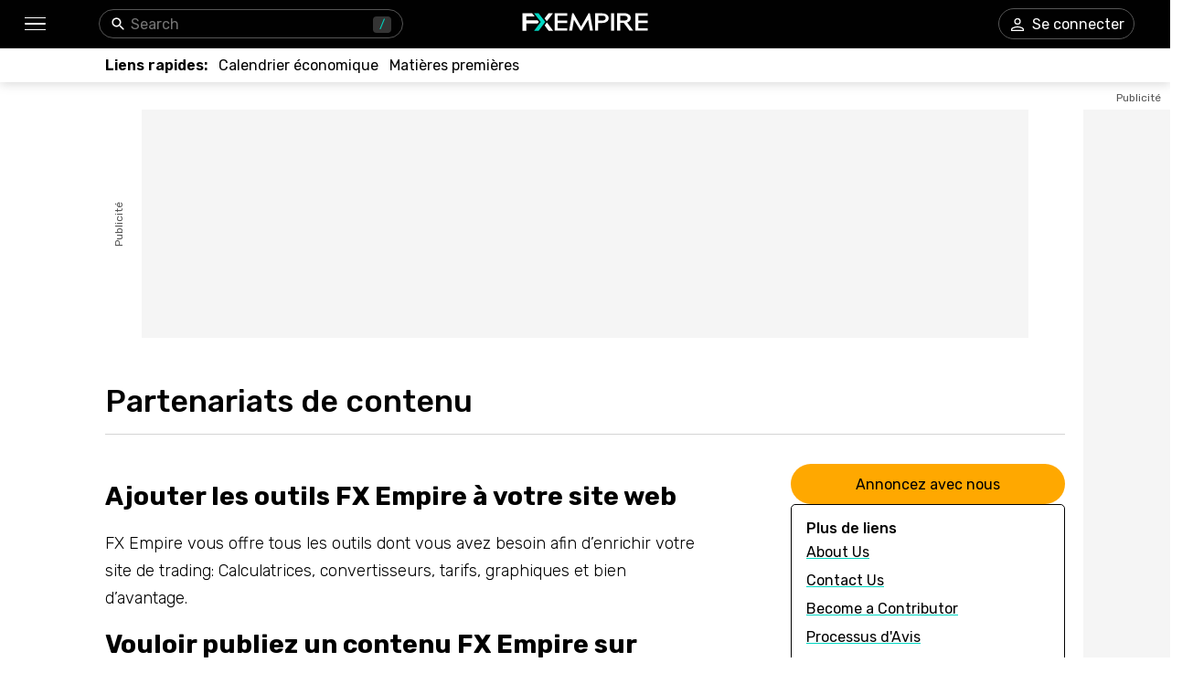

--- FILE ---
content_type: text/html; charset=utf-8
request_url: https://www.fxempire.fr/content-partnership
body_size: 39722
content:
<!DOCTYPE html><html lang="fr"><head><meta charSet="utf-8"/><meta name="viewport" content="width=device-width"/><title>Partenariats financiers avec FXEmpire | FXEmpire</title><meta name="description" content="Devenez partenaire de FXEmpire pour enrichir votre plateforme avec du contenu financier spécialisé. Découvrez nos opportunités de partenariat de contenu et tirez parti des connaissances de pointe de notre secteur."/><link rel="canonical" href="https://www.fxempire.fr/content-partnership"/><script type="application/ld+json">[{"@context":"https://schema.org","@type":"Organization","name":"FXEmpire","url":"https://www.fxempire.com","sameAs":["https://www.youtube.com/user/fxempirecom","https://www.facebook.com/fxempire","https://twitter.com/FXEmpirecom","https://www.linkedin.com/company/fxempire-com"],"address":{"@type":"PostalAddress","addressLocality":"Ramat Gan, Tel Aviv District","postalCode":"5252007","streetAddress":"Moshe Aviv Tower, 7 Jabotinsky Road, Ramat Gan, Israel"},"email":"info@fxempire.com","ethicsPolicy":"https://www.fxempire.fr/privacy-policy","foundingDate":"2011","legalName":"Empire Media Network LTD.","logo":{"@type":"ImageObject","url":"https://images.fxempire.com/logos/fxempire-logo-amp.png","width":"178px","height":"26px"},"brand":{"@type":"Thing","name":"FXEmpire.com"}},{"@context":"http://schema.org","@type":"BreadcrumbList","description":"List of breadcrumbs","itemListElement":[{"@type":"ListItem","position":1,"item":{"name":"FXEmpire","@id":"https://www.fxempire.fr"}},{"@type":"ListItem","position":2,"item":{"name":"Partenariats de contenu","@id":"https://www.fxempire.fr/content-partnership"}}]}]</script><meta name="next-head-count" content="6"/><link rel="preconnect" href="https://responsive.fxempire.com"/><link href="/fxstatic/fx-css-assets/fonts/main-latin.css" rel="stylesheet" crossorigin="anonymous"/><script>
  window.dataLayer = window.dataLayer || [];
  window.preDataLayer = window.preDataLayer || [];
  window.preDataLayer = window.preDataLayer.concat(window.dataLayer);
  window.dataLayer = new Proxy([], { set(obj, prop, value) {
      return Reflect.set(obj, prop, (prop != 'push') ? value : function (ev, prepushed_event) {
        if (ev && (typeof ev.event == 'string') && ev.event.match(/gtm.(init|init_consent|load|js|dom)/)) value.call(this, ev)
        else if (ev && ev.event_name) value.call(this, ev)
        else if (window.gtmx && window.gtmx.preprocess_event) return value.call(this, window.gtmx.preprocess_event(ev, prepushed_event))
        else return window.preDataLayer.push(ev);
      });
    }});
  window.dataLayer.push = window.dataLayer.push;
  (function(w,d,s,l,i){w[l]=w[l]||[];w[l].push({'gtm.start':
      new Date().getTime(),event:'gtm.js'});var f=d.getElementsByTagName(s)[0],
    j=d.createElement(s),dl=l!='dataLayer'?'&l='+l:'';
      j.async=true;j.src= "https://www.googletagmanager.com/gtm.js?id="+i+dl;f.parentNode.insertBefore(j,f);
  })(window,document,'script','dataLayer','GTM-K75N4RC'); 


  function gtag(){dataLayer.push(arguments);}
  gtag('consent', 'default', {
    'ad_storage': 'granted',
    'analytics_storage': 'granted'
  });
  gtag('consent', 'default', {
    'ad_storage': 'denied',
    'analytics_storage': 'denied',
    'region': ["AT", "BE", "BG", "HR", "CY", "CZ", "DK", "EE", "FI", "FR", "DE", "GR", "HU", "IE", "IT", "LV", "LT", "LU", "MT", "NL", "PL", "PT", "RO", "SK", "SI", "ES", "SE", "GB"]
  });
  </script><style>
                :root {
                  --background-color: #ffffff;
                  --text-color: #000000;
                }
                html, body {
                  background-color: var(--background-color);
                  color: var(--text-color);
                }
              </style><noscript data-n-css=""></noscript><script defer="" nomodule="" src="/baseStatic/_next/static/chunks/polyfills-c67a75d1b6f99dc8.js"></script><script defer="" src="/baseStatic/_next/static/chunks/3653-14c801e4d71c50d7.js"></script><script defer="" src="/baseStatic/_next/static/chunks/1484.09e562ec5599e43b.js"></script><script defer="" src="/baseStatic/_next/static/chunks/8896.7d364eea96addb01.js"></script><script defer="" src="/baseStatic/_next/static/chunks/8006.e95b3c215fc3ea32.js"></script><script defer="" src="/baseStatic/_next/static/chunks/6821.ec24909e14e61467.js"></script><script defer="" src="/baseStatic/_next/static/chunks/5598.fb69ab3540ab03b4.js"></script><script defer="" src="/baseStatic/_next/static/chunks/DesktopMenu.0e436b2215c8130b.js"></script><script defer="" src="/baseStatic/_next/static/chunks/1226.df31aac67807ee9a.js"></script><script src="/baseStatic/_next/static/chunks/webpack-e39634aeba48ca6b.js" defer=""></script><script src="/baseStatic/_next/static/chunks/framework-186d6eb51a6fb9dc.js" defer=""></script><script src="/baseStatic/_next/static/chunks/main-ae4f57f93b597b99.js" defer=""></script><script src="/baseStatic/_next/static/chunks/pages/_app-9b78bd3766c56e95.js" defer=""></script><script src="/baseStatic/_next/static/chunks/0c4fd1c2-05fb081157fc38e9.js" defer=""></script><script src="/baseStatic/_next/static/chunks/940-745d4f6b2d90b3b7.js" defer=""></script><script src="/baseStatic/_next/static/chunks/9036-6e07a965948ed598.js" defer=""></script><script src="/baseStatic/_next/static/chunks/1586-9823b056ad5e77fd.js" defer=""></script><script src="/baseStatic/_next/static/chunks/pages/%5Bslug%5D-2e96eb8a1b70db89.js" defer=""></script><script src="/baseStatic/_next/static/ugRDyWqbH6zbZ8iX84Jc-/_buildManifest.js" defer=""></script><script src="/baseStatic/_next/static/ugRDyWqbH6zbZ8iX84Jc-/_ssgManifest.js" defer=""></script><style data-styled="" data-styled-version="5.3.11">.fMYOzm{-webkit-tap-highlight-color:transparent;display:-webkit-box;display:-webkit-flex;display:-ms-flexbox;display:flex;-webkit-align-items:center;-webkit-box-align:center;-ms-flex-align:center;align-items:center;}/*!sc*/
.fMYOzm::-webkit-scrollbar{width:7px;}/*!sc*/
.fMYOzm::-webkit-scrollbar-thumb{background:#9e9e9e;border-radius:10px;}/*!sc*/
.eMZhas{-webkit-tap-highlight-color:transparent;position:relative;z-index:42;}/*!sc*/
.eMZhas::-webkit-scrollbar{width:7px;}/*!sc*/
.eMZhas::-webkit-scrollbar-thumb{background:#9e9e9e;border-radius:10px;}/*!sc*/
.fgWqmj{-webkit-tap-highlight-color:transparent;display:-webkit-box;display:-webkit-flex;display:-ms-flexbox;display:flex;-webkit-align-items:center;-webkit-box-align:center;-ms-flex-align:center;align-items:center;z-index:1;}/*!sc*/
.fgWqmj::-webkit-scrollbar{width:7px;}/*!sc*/
.fgWqmj::-webkit-scrollbar-thumb{background:#9e9e9e;border-radius:10px;}/*!sc*/
.jebAVT{-webkit-tap-highlight-color:transparent;gap:20px;-webkit-align-items:center;-webkit-box-align:center;-ms-flex-align:center;align-items:center;display:-webkit-inline-box;display:-webkit-inline-flex;display:-ms-inline-flexbox;display:inline-flex;}/*!sc*/
.jebAVT::-webkit-scrollbar{width:7px;}/*!sc*/
.jebAVT::-webkit-scrollbar-thumb{background:#9e9e9e;border-radius:10px;}/*!sc*/
.lbkJkO{-webkit-tap-highlight-color:transparent;}/*!sc*/
.lbkJkO::-webkit-scrollbar{width:7px;}/*!sc*/
.lbkJkO::-webkit-scrollbar-thumb{background:#9e9e9e;border-radius:10px;}/*!sc*/
.iuZTVN{-webkit-tap-highlight-color:transparent;margin-right:8px;width:16px;}/*!sc*/
.iuZTVN::-webkit-scrollbar{width:7px;}/*!sc*/
.iuZTVN::-webkit-scrollbar-thumb{background:#9e9e9e;border-radius:10px;}/*!sc*/
@media screen and (min-width:48rem){.iuZTVN{margin-right:0;width:94px;}}/*!sc*/
.SpKRW{-webkit-tap-highlight-color:transparent;position:relative;}/*!sc*/
.SpKRW::-webkit-scrollbar{width:7px;}/*!sc*/
.SpKRW::-webkit-scrollbar-thumb{background:#9e9e9e;border-radius:10px;}/*!sc*/
.jFBBUM{-webkit-tap-highlight-color:transparent;width:100%;display:-webkit-box;display:-webkit-flex;display:-ms-flexbox;display:flex;-webkit-box-pack:center;-webkit-justify-content:center;-ms-flex-pack:center;justify-content:center;-webkit-align-items:center;-webkit-box-align:center;-ms-flex-align:center;align-items:center;padding-top:30px;}/*!sc*/
.jFBBUM::-webkit-scrollbar{width:7px;}/*!sc*/
.jFBBUM::-webkit-scrollbar-thumb{background:#9e9e9e;border-radius:10px;}/*!sc*/
.gPQgSd{-webkit-tap-highlight-color:transparent;width:970px;height:250px;position:relative;background-color:#f5f5f5;}/*!sc*/
.gPQgSd::-webkit-scrollbar{width:7px;}/*!sc*/
.gPQgSd::-webkit-scrollbar-thumb{background:#9e9e9e;border-radius:10px;}/*!sc*/
.gKIVrT{-webkit-tap-highlight-color:transparent;position:absolute;top:0;bottom:0;left:-50px;display:-webkit-box;display:-webkit-flex;display:-ms-flexbox;display:flex;-webkit-align-items:center;-webkit-box-align:center;-ms-flex-align:center;align-items:center;}/*!sc*/
.gKIVrT::-webkit-scrollbar{width:7px;}/*!sc*/
.gKIVrT::-webkit-scrollbar-thumb{background:#9e9e9e;border-radius:10px;}/*!sc*/
.hLOgdd{-webkit-tap-highlight-color:transparent;overflow:hidden;border-radius:0;}/*!sc*/
.hLOgdd::-webkit-scrollbar{width:7px;}/*!sc*/
.hLOgdd::-webkit-scrollbar-thumb{background:#9e9e9e;border-radius:10px;}/*!sc*/
.dGrOXy{-webkit-tap-highlight-color:transparent;width:120px;height:600px;right:-140px;top:30px;position:absolute;background-color:#f5f5f5;}/*!sc*/
.dGrOXy::-webkit-scrollbar{width:7px;}/*!sc*/
.dGrOXy::-webkit-scrollbar-thumb{background:#9e9e9e;border-radius:10px;}/*!sc*/
.ifwpUr{-webkit-tap-highlight-color:transparent;position:absolute;top:-20px;right:0;left:0;display:-webkit-box;display:-webkit-flex;display:-ms-flexbox;display:flex;-webkit-align-items:center;-webkit-box-align:center;-ms-flex-align:center;align-items:center;}/*!sc*/
.ifwpUr::-webkit-scrollbar{width:7px;}/*!sc*/
.ifwpUr::-webkit-scrollbar-thumb{background:#9e9e9e;border-radius:10px;}/*!sc*/
.iTzAXA{-webkit-tap-highlight-color:transparent;padding-top:20px;}/*!sc*/
.iTzAXA::-webkit-scrollbar{width:7px;}/*!sc*/
.iTzAXA::-webkit-scrollbar-thumb{background:#9e9e9e;border-radius:10px;}/*!sc*/
@media screen and (min-width:48rem){.iTzAXA{padding-top:50px;}}/*!sc*/
.fKOBDm{-webkit-tap-highlight-color:transparent;width:100%;border-top:1px solid #d4d4d4;margin-top:16px;margin-bottom:16px;}/*!sc*/
.fKOBDm::-webkit-scrollbar{width:7px;}/*!sc*/
.fKOBDm::-webkit-scrollbar-thumb{background:#9e9e9e;border-radius:10px;}/*!sc*/
@media screen and (min-width:48rem){.fKOBDm{margin-top:16px;margin-bottom:32px;}}/*!sc*/
.kdoVnR{-webkit-tap-highlight-color:transparent;height:100%;display:grid;grid-template-columns:1fr 300px;margin-bottom:100px;}/*!sc*/
.kdoVnR::-webkit-scrollbar{width:7px;}/*!sc*/
.kdoVnR::-webkit-scrollbar-thumb{background:#9e9e9e;border-radius:10px;}/*!sc*/
.fPRHDl{-webkit-tap-highlight-color:transparent;width:660px;}/*!sc*/
.fPRHDl::-webkit-scrollbar{width:7px;}/*!sc*/
.fPRHDl::-webkit-scrollbar-thumb{background:#9e9e9e;border-radius:10px;}/*!sc*/
.cRaxRR{-webkit-tap-highlight-color:transparent;margin-top:56px;width:100%;}/*!sc*/
.cRaxRR::-webkit-scrollbar{width:7px;}/*!sc*/
.cRaxRR::-webkit-scrollbar-thumb{background:#9e9e9e;border-radius:10px;}/*!sc*/
@media screen and (min-width:48rem){.cRaxRR{width:660px;}}/*!sc*/
.yZrNQ{-webkit-tap-highlight-color:transparent;gap:24px;display:-webkit-box;display:-webkit-flex;display:-ms-flexbox;display:flex;-webkit-box-pack:justify;-webkit-justify-content:space-between;-ms-flex-pack:justify;justify-content:space-between;-webkit-flex-wrap:wrap;-ms-flex-wrap:wrap;flex-wrap:wrap;}/*!sc*/
.yZrNQ::-webkit-scrollbar{width:7px;}/*!sc*/
.yZrNQ::-webkit-scrollbar-thumb{background:#9e9e9e;border-radius:10px;}/*!sc*/
.bvbMcl{-webkit-tap-highlight-color:transparent;margin-top:20px;}/*!sc*/
.bvbMcl::-webkit-scrollbar{width:7px;}/*!sc*/
.bvbMcl::-webkit-scrollbar-thumb{background:#9e9e9e;border-radius:10px;}/*!sc*/
.epzxYV{-webkit-tap-highlight-color:transparent;gap:32px;display:-webkit-box;display:-webkit-flex;display:-ms-flexbox;display:flex;-webkit-flex-direction:column;-ms-flex-direction:column;flex-direction:column;-webkit-align-items:start;-webkit-box-align:start;-ms-flex-align:start;align-items:start;position:initial;top:110px;}/*!sc*/
.epzxYV::-webkit-scrollbar{width:7px;}/*!sc*/
.epzxYV::-webkit-scrollbar-thumb{background:#9e9e9e;border-radius:10px;}/*!sc*/
@media screen and (min-width:48rem){.epzxYV{position:-webkit-sticky;position:sticky;}}/*!sc*/
.idbYhU{-webkit-tap-highlight-color:transparent;display:-webkit-box;display:-webkit-flex;display:-ms-flexbox;display:flex;-webkit-flex-direction:column;-ms-flex-direction:column;flex-direction:column;padding:16px;border-radius:5px;border:1px solid #000000;width:100%;margin-bottom:51px;}/*!sc*/
.idbYhU::-webkit-scrollbar{width:7px;}/*!sc*/
.idbYhU::-webkit-scrollbar-thumb{background:#9e9e9e;border-radius:10px;}/*!sc*/
@media screen and (min-width:48rem){.idbYhU{margin-bottom:0px;}}/*!sc*/
.imvuRf{-webkit-tap-highlight-color:transparent;gap:16px;display:-webkit-box;display:-webkit-flex;display:-ms-flexbox;display:flex;-webkit-flex-direction:column;-ms-flex-direction:column;flex-direction:column;-webkit-align-items:flex-start;-webkit-box-align:flex-start;-ms-flex-align:flex-start;align-items:flex-start;}/*!sc*/
.imvuRf::-webkit-scrollbar{width:7px;}/*!sc*/
.imvuRf::-webkit-scrollbar-thumb{background:#9e9e9e;border-radius:10px;}/*!sc*/
.jMOoIo{-webkit-tap-highlight-color:transparent;display:-webkit-box;display:-webkit-flex;display:-ms-flexbox;display:flex;-webkit-flex-direction:column;-ms-flex-direction:column;flex-direction:column;-webkit-box-pack:center;-webkit-justify-content:center;-ms-flex-pack:center;justify-content:center;-webkit-align-self:stretch;-ms-flex-item-align:stretch;align-self:stretch;}/*!sc*/
.jMOoIo::-webkit-scrollbar{width:7px;}/*!sc*/
.jMOoIo::-webkit-scrollbar-thumb{background:#9e9e9e;border-radius:10px;}/*!sc*/
.iqNbAm{-webkit-tap-highlight-color:transparent;height:398px;}/*!sc*/
.iqNbAm::-webkit-scrollbar{width:7px;}/*!sc*/
.iqNbAm::-webkit-scrollbar-thumb{background:#9e9e9e;border-radius:10px;}/*!sc*/
.gvpZUM{-webkit-tap-highlight-color:transparent;height:398px;background-color:#EFEFEF;box-shadow:none;}/*!sc*/
.gvpZUM::-webkit-scrollbar{width:7px;}/*!sc*/
.gvpZUM::-webkit-scrollbar-thumb{background:#9e9e9e;border-radius:10px;}/*!sc*/
.kmbyrq{-webkit-tap-highlight-color:transparent;max-width:1050px;margin:0 auto;padding-left:16px;}/*!sc*/
.kmbyrq::-webkit-scrollbar{width:7px;}/*!sc*/
.kmbyrq::-webkit-scrollbar-thumb{background:#9e9e9e;border-radius:10px;}/*!sc*/
@media screen and (min-width:48rem){.kmbyrq{padding-left:0;}}/*!sc*/
.fjvKXx{-webkit-tap-highlight-color:transparent;padding-bottom:33px;display:-webkit-box;display:-webkit-flex;display:-ms-flexbox;display:flex;-webkit-box-pack:center;-webkit-justify-content:center;-ms-flex-pack:center;justify-content:center;-webkit-align-items:center;-webkit-box-align:center;-ms-flex-align:center;align-items:center;}/*!sc*/
.fjvKXx::-webkit-scrollbar{width:7px;}/*!sc*/
.fjvKXx::-webkit-scrollbar-thumb{background:#9e9e9e;border-radius:10px;}/*!sc*/
@media screen and (min-width:48rem){.fjvKXx{padding-bottom:28px;-webkit-box-pack:justify;-webkit-justify-content:space-between;-ms-flex-pack:justify;justify-content:space-between;}}/*!sc*/
.jzWTV{-webkit-tap-highlight-color:transparent;display:-webkit-box;display:-webkit-flex;display:-ms-flexbox;display:flex;-webkit-align-items:center;-webkit-box-align:center;-ms-flex-align:center;align-items:center;-webkit-box-pack:justify;-webkit-justify-content:space-between;-ms-flex-pack:justify;justify-content:space-between;padding-left:6px;padding-right:6px;}/*!sc*/
.jzWTV::-webkit-scrollbar{width:7px;}/*!sc*/
.jzWTV::-webkit-scrollbar-thumb{background:#9e9e9e;border-radius:10px;}/*!sc*/
.iSKcZp{-webkit-tap-highlight-color:transparent;border-bottom:1px solid #fefefe;}/*!sc*/
.iSKcZp::-webkit-scrollbar{width:7px;}/*!sc*/
.iSKcZp::-webkit-scrollbar-thumb{background:#9e9e9e;border-radius:10px;}/*!sc*/
.fLKSGV{-webkit-tap-highlight-color:transparent;gap:16px;display:grid;grid-template-columns:repeat(4,1fr);-webkit-align-items:center;-webkit-box-align:center;-ms-flex-align:center;align-items:center;-webkit-box-pack:center;-webkit-justify-content:center;-ms-flex-pack:center;justify-content:center;padding-top:28px;-webkit-flex-wrap:wrap;-ms-flex-wrap:wrap;flex-wrap:wrap;-webkit-flex-direction:row;-ms-flex-direction:row;flex-direction:row;max-width:none;}/*!sc*/
.fLKSGV::-webkit-scrollbar{width:7px;}/*!sc*/
.fLKSGV::-webkit-scrollbar-thumb{background:#9e9e9e;border-radius:10px;}/*!sc*/
@media screen and (min-width:48rem){.fLKSGV{display:-webkit-box;display:-webkit-flex;display:-ms-flexbox;display:flex;grid-template-columns:none;-webkit-box-pack:start;-webkit-justify-content:flex-start;-ms-flex-pack:start;justify-content:flex-start;padding-top:35px;-webkit-flex-wrap:nowrap;-ms-flex-wrap:nowrap;flex-wrap:nowrap;-webkit-flex-direction:row;-ms-flex-direction:row;flex-direction:row;max-width:none;}}/*!sc*/
.dtqIgA{-webkit-tap-highlight-color:transparent;display:-webkit-box;display:-webkit-flex;display:-ms-flexbox;display:flex;position:relative;-webkit-flex-direction:column;-ms-flex-direction:column;flex-direction:column;-webkit-box-pack:center;-webkit-justify-content:center;-ms-flex-pack:center;justify-content:center;-webkit-align-items:center;-webkit-box-align:center;-ms-flex-align:center;align-items:center;margin-top:12px;}/*!sc*/
.dtqIgA::-webkit-scrollbar{width:7px;}/*!sc*/
.dtqIgA::-webkit-scrollbar-thumb{background:#9e9e9e;border-radius:10px;}/*!sc*/
@media screen and (min-width:48rem){.dtqIgA{-webkit-flex-direction:row;-ms-flex-direction:row;flex-direction:row;-webkit-box-pack:start;-webkit-justify-content:start;-ms-flex-pack:start;justify-content:start;-webkit-align-items:flex-end;-webkit-box-align:flex-end;-ms-flex-align:flex-end;align-items:flex-end;}}/*!sc*/
.cRVhEN{-webkit-tap-highlight-color:transparent;display:-webkit-box;display:-webkit-flex;display:-ms-flexbox;display:flex;-webkit-flex-direction:column;-ms-flex-direction:column;flex-direction:column;-webkit-align-items:center;-webkit-box-align:center;-ms-flex-align:center;align-items:center;margin-right:0;}/*!sc*/
.cRVhEN::-webkit-scrollbar{width:7px;}/*!sc*/
.cRVhEN::-webkit-scrollbar-thumb{background:#9e9e9e;border-radius:10px;}/*!sc*/
@media screen and (min-width:48rem){.cRVhEN{-webkit-align-items:start;-webkit-box-align:start;-ms-flex-align:start;align-items:start;margin-right:155px;}}/*!sc*/
.gjoXNk{-webkit-tap-highlight-color:transparent;gap:16px;display:-webkit-box;display:-webkit-flex;display:-ms-flexbox;display:flex;-webkit-align-items:flex-end;-webkit-box-align:flex-end;-ms-flex-align:flex-end;align-items:flex-end;}/*!sc*/
.gjoXNk::-webkit-scrollbar{width:7px;}/*!sc*/
.gjoXNk::-webkit-scrollbar-thumb{background:#9e9e9e;border-radius:10px;}/*!sc*/
.eUoKJd{-webkit-tap-highlight-color:transparent;padding-top:0;-webkit-align-items:center;-webkit-box-align:center;-ms-flex-align:center;align-items:center;display:-webkit-box;display:-webkit-flex;display:-ms-flexbox;display:flex;-webkit-flex-direction:column;-ms-flex-direction:column;flex-direction:column;}/*!sc*/
.eUoKJd::-webkit-scrollbar{width:7px;}/*!sc*/
.eUoKJd::-webkit-scrollbar-thumb{background:#9e9e9e;border-radius:10px;}/*!sc*/
@media screen and (min-width:48rem){.eUoKJd{padding-top:24px;}}/*!sc*/
.ccBWxx{-webkit-tap-highlight-color:transparent;gap:0px;display:-webkit-box;display:-webkit-flex;display:-ms-flexbox;display:flex;}/*!sc*/
.ccBWxx::-webkit-scrollbar{width:7px;}/*!sc*/
.ccBWxx::-webkit-scrollbar-thumb{background:#9e9e9e;border-radius:10px;}/*!sc*/
.fDXbpW{-webkit-tap-highlight-color:transparent;display:-webkit-box;display:-webkit-flex;display:-ms-flexbox;display:flex;margin-top:28px;width:100%;-webkit-box-pack:center;-webkit-justify-content:center;-ms-flex-pack:center;justify-content:center;-webkit-flex-direction:column;-ms-flex-direction:column;flex-direction:column;-webkit-align-items:center;-webkit-box-align:center;-ms-flex-align:center;align-items:center;}/*!sc*/
.fDXbpW::-webkit-scrollbar{width:7px;}/*!sc*/
.fDXbpW::-webkit-scrollbar-thumb{background:#9e9e9e;border-radius:10px;}/*!sc*/
@media screen and (min-width:48rem){.fDXbpW{margin-top:6px;width:54%;-webkit-box-pack:justify;-webkit-justify-content:space-between;-ms-flex-pack:justify;justify-content:space-between;-webkit-flex-direction:row;-ms-flex-direction:row;flex-direction:row;-webkit-align-items:flex-start;-webkit-box-align:flex-start;-ms-flex-align:flex-start;align-items:flex-start;}}/*!sc*/
.iCrbNr{-webkit-tap-highlight-color:transparent;display:-webkit-box;display:-webkit-flex;display:-ms-flexbox;display:flex;-webkit-flex-direction:column;-ms-flex-direction:column;flex-direction:column;-webkit-align-items:center;-webkit-box-align:center;-ms-flex-align:center;align-items:center;width:100%;}/*!sc*/
.iCrbNr::-webkit-scrollbar{width:7px;}/*!sc*/
.iCrbNr::-webkit-scrollbar-thumb{background:#9e9e9e;border-radius:10px;}/*!sc*/
@media screen and (min-width:48rem){.iCrbNr{-webkit-align-items:flex-start;-webkit-box-align:flex-start;-ms-flex-align:flex-start;align-items:flex-start;width:33%;}}/*!sc*/
.ggJtvL{-webkit-tap-highlight-color:transparent;display:-webkit-box;display:-webkit-flex;display:-ms-flexbox;display:flex;-webkit-flex-direction:column;-ms-flex-direction:column;flex-direction:column;margin-top:48px;}/*!sc*/
.ggJtvL::-webkit-scrollbar{width:7px;}/*!sc*/
.ggJtvL::-webkit-scrollbar-thumb{background:#9e9e9e;border-radius:10px;}/*!sc*/
.biQuBM{-webkit-tap-highlight-color:transparent;position:fixed;width:100%;bottom:0;left:0;margin-bottom:35px;z-index:101;}/*!sc*/
.biQuBM::-webkit-scrollbar{width:7px;}/*!sc*/
.biQuBM::-webkit-scrollbar-thumb{background:#9e9e9e;border-radius:10px;}/*!sc*/
data-styled.g1[id="sc-ac5a1bdc-0"]{content:"fMYOzm,eMZhas,fgWqmj,jebAVT,lbkJkO,iuZTVN,SpKRW,jFBBUM,gPQgSd,gKIVrT,hLOgdd,dGrOXy,ifwpUr,iTzAXA,fKOBDm,kdoVnR,fPRHDl,cRaxRR,yZrNQ,bvbMcl,epzxYV,idbYhU,imvuRf,jMOoIo,iqNbAm,gvpZUM,kmbyrq,fjvKXx,jzWTV,iSKcZp,fLKSGV,dtqIgA,cRVhEN,gjoXNk,eUoKJd,ccBWxx,fDXbpW,iCrbNr,ggJtvL,biQuBM,"}/*!sc*/
.crZRdH{height:0;max-height:0;overflow:hidden;-webkit-animation:jgQpwH 200ms;animation:jgQpwH 200ms;-webkit-transition:opacity 200ms;transition:opacity 200ms;opacity:0;}/*!sc*/
data-styled.g2[id="sc-efdca936-0"]{content:"crZRdH,"}/*!sc*/
.cXLBuz{font-size:30px;}/*!sc*/
.cXLBuz:hover{color:#fefefe;}/*!sc*/
.hgSUhU{font-size:22px;}/*!sc*/
.hgSUhU:hover{color:#fefefe;}/*!sc*/
.ihJVNy{color:#fefefe;}/*!sc*/
.kmNiyX{margin-right:12px;}/*!sc*/
.bMKSdo{width:100%;display:-webkit-box;display:-webkit-flex;display:-ms-flexbox;display:flex;height:44px;-webkit-box-pack:center;-webkit-justify-content:center;-ms-flex-pack:center;justify-content:center;border:none;-webkit-align-self:stretch;-ms-flex-item-align:stretch;align-self:stretch;border-radius:34px;background-color:#ffa800;-webkit-align-items:center;-webkit-box-align:center;-ms-flex-align:center;align-items:center;}/*!sc*/
.ckoXHB{-webkit-text-decoration:underline;text-decoration:underline;-webkit-text-decoration-color:#00d7c2;text-decoration-color:#00d7c2;-webkit-align-items:center;-webkit-box-align:center;-ms-flex-align:center;align-items:center;display:-webkit-inline-box;display:-webkit-inline-flex;display:-ms-inline-flexbox;display:inline-flex;}/*!sc*/
.ckoXHB:hover{color:#01d8c3;}/*!sc*/
.bCJNEB{margin-bottom:16px;}/*!sc*/
@media screen and (min-width:48rem){.bCJNEB{margin-bottom:14px;}}/*!sc*/
data-styled.g3[id="sc-d3d48f38-0"]{content:"iBarQW,cXLBuz,hgSUhU,ihJVNy,kmNiyX,bMKSdo,ckoXHB,bCJNEB,"}/*!sc*/
.cmGcWz{-webkit-tap-highlight-color:transparent;}/*!sc*/
.beJqQA{-webkit-tap-highlight-color:transparent;border:1px solid #555555;border-radius:18px;padding:7px 24px 6px 25px;margin-top:18px;}/*!sc*/
.kdTZXo{-webkit-tap-highlight-color:transparent;margin-bottom:16px;}/*!sc*/
@media screen and (min-width:48rem){.kdTZXo{margin-bottom:14px;}}/*!sc*/
data-styled.g4[id="sc-1bdad090-0"]{content:"cmGcWz,beJqQA,kdTZXo,"}/*!sc*/
.kUFPol{color:#ffffff;}/*!sc*/
.hYXShu{color:#dc406f;}/*!sc*/
.eBHiFs{display:block;}/*!sc*/
.VNFLT{font-size:12px;color:#565656;}/*!sc*/
.bfPJjb{width:100%;text-align:center;font-size:12px;color:#565656;}/*!sc*/
.kugjft{font-size:14px;font-weight:500;line-height:30px;}/*!sc*/
.eqbBSG{text-align:center;font-size:16px;font-family:Rubik;}/*!sc*/
.jFuRRE{font-size:16px;font-weight:500;line-height:20px;font-family:Rubik;}/*!sc*/
.bceUwi{font-family:Rubik;font-size:16px;line-height:31px;}/*!sc*/
.gRCBHN{font-size:12px;color:#9e9e9e;display:block;width:100px;margin:0 auto;padding-top:16px;}/*!sc*/
.cxINGI{font-weight:400;font-size:16px;}/*!sc*/
.jHIaJU{line-height:16px;}/*!sc*/
@media screen and (min-width:48rem){.jHIaJU{line-height:19px;}}/*!sc*/
.cjpfSJ{font-size:12px;font-weight:500;margin-bottom:10px;}/*!sc*/
.cMePPs{font-size:12px;font-weight:400;}/*!sc*/
.jcfsVT{margin-bottom:10px;margin-top:29px;font-size:12px;font-weight:500;}/*!sc*/
data-styled.g5[id="sc-f9ae4626-0"]{content:"dikZPO,kUFPol,hYXShu,eBHiFs,VNFLT,bfPJjb,kugjft,eqbBSG,jFuRRE,bceUwi,gRCBHN,cxINGI,jHIaJU,cjpfSJ,cMePPs,jcfsVT,"}/*!sc*/
.jjoaNJ{position:relative;}/*!sc*/
data-styled.g7[id="sc-9ca82643-0"]{content:"jjoaNJ,"}/*!sc*/
.cVbsgB{width:20px;height:18px;background:#343434;border-radius:4px;font-size:13px;font-weight:400;color:#00d7c2;}/*!sc*/
data-styled.g17[id="sc-c3cd6e97-1"]{content:"cVbsgB,"}/*!sc*/
.sGuNU{margin-left:calc((100vw - 1050px) / 2 - 66px);width:333px;height:32px;border-radius:30px;position:relative;border:1px solid #555;display:-webkit-box;display:-webkit-flex;display:-ms-flexbox;display:flex;-webkit-align-items:center;-webkit-box-align:center;-ms-flex-align:center;align-items:center;-webkit-box-pack:justify;-webkit-justify-content:space-between;-ms-flex-pack:justify;justify-content:space-between;color:white;padding-left:13px;padding-right:12px;font-size:16px;z-index:2;}/*!sc*/
.sGuNU .hovered{background:#EFEFEF;}/*!sc*/
@media (max-width:1050px){.sGuNU{display:none;}}/*!sc*/
data-styled.g18[id="sc-c3cd6e97-2"]{content:"sGuNU,"}/*!sc*/
.kLGIUv{position:absolute;right:0;left:0;margin-left:auto;margin-right:auto;width:200px;display:-webkit-box;display:-webkit-flex;display:-ms-flexbox;display:flex;-webkit-box-pack:center;-webkit-justify-content:center;-ms-flex-pack:center;justify-content:center;}/*!sc*/
@media (max-width:48rem){.kLGIUv{height:16px;margin-right:0;width:auto;position:unset;overflow:hidden;margin-left:12px;}}/*!sc*/
data-styled.g19[id="sc-c3cd6e97-3"]{content:"kLGIUv,"}/*!sc*/
.hhiLWQ{display:-webkit-box;display:-webkit-flex;display:-ms-flexbox;display:flex;position:relative;-webkit-align-items:center;-webkit-box-align:center;-ms-flex-align:center;align-items:center;-webkit-box-pack:center;-webkit-justify-content:center;-ms-flex-pack:center;justify-content:center;width:43px;height:43px;border-radius:50%;padding-right:1px;padding-left:1px;-webkit-tap-highlight-color:rgba(0,0,0,0);-moz-tap-highlight-color:rgba(0,0,0,0);background-color:transparent;}/*!sc*/
@media (hover:hover) and (pointer:fine){.hhiLWQ:hover{background-color:rgb(52,52,52);}}/*!sc*/
data-styled.g20[id="sc-c3cd6e97-4"]{content:"hhiLWQ,"}/*!sc*/
.khMkHS{display:-webkit-box;display:-webkit-flex;display:-ms-flexbox;display:flex;-webkit-flex-direction:column;-ms-flex-direction:column;flex-direction:column;-webkit-box-pack:justify;-webkit-justify-content:space-between;-ms-flex-pack:justify;justify-content:space-between;width:21px;height:14.5px;background:transparent;border:none;cursor:pointer;}/*!sc*/
.khMkHS div{width:23px;height:1.5px;background:white;border-radius:10px;-webkit-transition:all 0.3s linear;transition:all 0.3s linear;}/*!sc*/
.khMkHS div:nth-child(2){opacity:1;margin-bottom:5px;-webkit-transform:translateX(0);-ms-transform:translateX(0);transform:translateX(0);}/*!sc*/
.khMkHS div:first-child{-webkit-transform-origin:top left;-ms-transform-origin:top left;transform-origin:top left;-webkit-transform:rotate(0);-ms-transform:rotate(0);transform:rotate(0);margin-bottom:5px;}/*!sc*/
.khMkHS div:nth-child(3){-webkit-transform:rotate(0);-ms-transform:rotate(0);transform:rotate(0);-webkit-transform-origin:bottom left;-ms-transform-origin:bottom left;transform-origin:bottom left;}/*!sc*/
@media (max-width:48rem){.khMkHS{width:21px;height:17px;}}/*!sc*/
data-styled.g21[id="sc-c3cd6e97-5"]{content:"khMkHS,"}/*!sc*/
.lioPTP{height:52px;margin-bottom:38px;position:relative;z-index:15;}/*!sc*/
@media (max-width:1050px){.lioPTP{height:52px;margin-bottom:0;}}/*!sc*/
data-styled.g23[id="sc-c3cd6e97-7"]{content:"lioPTP,"}/*!sc*/
.vRyzL{display:-webkit-box;display:-webkit-flex;display:-ms-flexbox;display:flex;}/*!sc*/
.cLQZqt{-webkit-flex-direction:column;-ms-flex-direction:column;flex-direction:column;color:#fefefe;padding-left:22px;display:-webkit-box;display:-webkit-flex;display:-ms-flexbox;display:flex;}/*!sc*/
.eaUfNy{-webkit-flex-direction:column;-ms-flex-direction:column;flex-direction:column;width:296px;display:-webkit-box;display:-webkit-flex;display:-ms-flexbox;display:flex;padding-left:17px;margin-top:64px;display:-webkit-box;display:-webkit-flex;display:-ms-flexbox;display:flex;}/*!sc*/
.cRXLGz{-webkit-flex-direction:column;-ms-flex-direction:column;flex-direction:column;width:296px;display:none;padding-left:17px;margin-top:64px;display:-webkit-box;display:-webkit-flex;display:-ms-flexbox;display:flex;}/*!sc*/
.gTyNNV{-webkit-flex-direction:column;-ms-flex-direction:column;flex-direction:column;display:-webkit-box;display:-webkit-flex;display:-ms-flexbox;display:flex;margin-top:64px;margin-left:15px;display:-webkit-box;display:-webkit-flex;display:-ms-flexbox;display:flex;}/*!sc*/
.cDZhbs{-webkit-flex-direction:column;-ms-flex-direction:column;flex-direction:column;display:none;margin-top:64px;margin-left:15px;display:-webkit-box;display:-webkit-flex;display:-ms-flexbox;display:flex;}/*!sc*/
data-styled.g25[id="sc-c3cd6e97-9"]{content:"vRyzL,cLQZqt,eaUfNy,cRXLGz,gTyNNV,cDZhbs,"}/*!sc*/
.erUvts{margin-right:6.5px;}/*!sc*/
data-styled.g26[id="sc-c3cd6e97-10"]{content:"erUvts,"}/*!sc*/
.hsVVUZ{text-underline-offset:3px;}/*!sc*/
.hsVVUZ:focus-visible{outline:#3284FF66 solid 2px !important;outline-offset:-1px;border-radius:3px;}/*!sc*/
.jtmkVP{text-underline-offset:3px;}/*!sc*/
.jtmkVP:hover{color:#01d8c3;}/*!sc*/
.jtmkVP:focus-visible{outline:#3284FF66 solid 2px !important;outline-offset:-1px;border-radius:3px;}/*!sc*/
data-styled.g27[id="sc-62398979-0"]{content:"hsVVUZ,jtmkVP,"}/*!sc*/
.Haruj{display:-webkit-box;display:-webkit-flex;display:-ms-flexbox;display:flex;position:fixed;-webkit-flex-direction:column;-ms-flex-direction:column;flex-direction:column;top:0;left:0;-webkit-align-items:center;-webkit-box-align:center;-ms-flex-align:center;align-items:center;-webkit-box-pack:justify;-webkit-justify-content:space-between;-ms-flex-pack:justify;justify-content:space-between;width:100vw;background-color:#010101;height:auto;font-family:'Rubik',sans-serif;z-index:15;border-bottom:1px solid #ffffff1a;}/*!sc*/
@media (max-width:48rem){.Haruj{height:auto;border-bottom:none;}}/*!sc*/
data-styled.g30[id="sc-9a068e09-0"]{content:"Haruj,"}/*!sc*/
.iLERgJ{display:-webkit-box;display:-webkit-flex;display:-ms-flexbox;display:flex;-webkit-align-items:center;-webkit-box-align:center;-ms-flex-align:center;align-items:center;-webkit-box-pack:justify;-webkit-justify-content:space-between;-ms-flex-pack:justify;justify-content:space-between;width:100%;background-color:#010101;height:52px;padding-left:16px;padding-right:39px;}/*!sc*/
@media (max-width:48rem){.iLERgJ{padding-left:12px;padding-right:12px;height:52px;}}/*!sc*/
data-styled.g31[id="sc-9a068e09-1"]{content:"iLERgJ,"}/*!sc*/
.fvFPzS{background:#000000;color:#ffffff;font-family:'Rubik',sans-serif;width:100vw;font-size:12px;line-height:15px;padding:30px 0 40px 0;}/*!sc*/
@media (max-width:48rem){.fvFPzS{padding:32px 16px 17px 16px;}}/*!sc*/
data-styled.g32[id="sc-b762f21d-0"]{content:"fvFPzS,"}/*!sc*/
.ctkDcA{margin-left:auto;margin-right:auto;max-width:1050px;}/*!sc*/
data-styled.g33[id="sc-b762f21d-1"]{content:"ctkDcA,"}/*!sc*/
.kCQVGI{color:#fefefe;font-size:16px;font-weight:400;-webkit-text-decoration:none;text-decoration:none;}/*!sc*/
.kCQVGI:hover{font-weight:600;-webkit-text-decoration:underline;text-decoration:underline;-webkit-text-decoration-color:#04DBC6;text-decoration-color:#04DBC6;-webkit-transition:0.3s ease-in-out;transition:0.3s ease-in-out;}/*!sc*/
@media (max-width:48rem){.kCQVGI{font-size:14px;}}/*!sc*/
data-styled.g34[id="sc-b762f21d-2"]{content:"kCQVGI,"}/*!sc*/
.iYAiq:hover{font-weight:600;-webkit-text-decoration:underline;text-decoration:underline;-webkit-text-decoration-color:#04DBC6;text-decoration-color:#04DBC6;-webkit-transition:0.3s ease-in-out;transition:0.3s ease-in-out;}/*!sc*/
data-styled.g35[id="sc-b762f21d-3"]{content:"iYAiq,"}/*!sc*/
.iNPJZF{color:#ffffff;font-size:16px;font-weight:400;}/*!sc*/
data-styled.g36[id="sc-63d09c30-0"]{content:"iNPJZF,"}/*!sc*/
.ePBaBe{display:-webkit-box;display:-webkit-flex;display:-ms-flexbox;display:flex;-webkit-align-items:center;-webkit-box-align:center;-ms-flex-align:center;align-items:center;-webkit-box-pack:justify;-webkit-justify-content:space-between;-ms-flex-pack:justify;justify-content:space-between;width:100%;padding-left:9px;padding-right:9px;}/*!sc*/
data-styled.g37[id="sc-63d09c30-1"]{content:"ePBaBe,"}/*!sc*/
.jIBJXo{padding-top:7px;padding-bottom:8px;padding-left:3px;padding-right:2px;background-color:none;-webkit-tap-highlight-color:rgba(0,0,0,0);-moz-tap-highlight-color:rgba(0,0,0,0);}/*!sc*/
.jIBJXo:hover{background-color:#555555;cursor:pointer;}/*!sc*/
.hNPeKR{padding-top:7px;padding-bottom:8px;padding-left:3px;padding-right:2px;background-color:#555555;-webkit-tap-highlight-color:rgba(0,0,0,0);-moz-tap-highlight-color:rgba(0,0,0,0);}/*!sc*/
.hNPeKR:hover{background-color:#555555;cursor:pointer;}/*!sc*/
data-styled.g38[id="sc-63d09c30-2"]{content:"jIBJXo,hNPeKR,"}/*!sc*/
.bwvEXK{max-height:226px;list-style:none;}/*!sc*/
.bwvEXK div:first-child{border-top-left-radius:5px;border-top-right-radius:5px;}/*!sc*/
.bwvEXK div:last-child{border-bottom-left-radius:5px;border-bottom-right-radius:5px;}/*!sc*/
data-styled.g39[id="sc-63d09c30-3"]{content:"bwvEXK,"}/*!sc*/
.hmysGM{display:-webkit-box;display:-webkit-flex;display:-ms-flexbox;display:flex;-webkit-align-items:center;-webkit-box-align:center;-ms-flex-align:center;align-items:center;position:relative;background-color:#333333;width:242px;height:32px;border:1px solid #555555;border-radius:5px;z-index:2;}/*!sc*/
data-styled.g40[id="sc-63d09c30-4"]{content:"hmysGM,"}/*!sc*/
.skaYT{margin-top:33px;position:absolute;display:none;top:0;left:0;color:white;width:241px;background-color:#333333;border:1px solid #555555;border-radius:5px;}/*!sc*/
data-styled.g41[id="sc-63d09c30-5"]{content:"skaYT,"}/*!sc*/
.bpUrlB{-webkit-tap-highlight-color:rgba(0,0,0,0);-moz-tap-highlight-color:rgba(0,0,0,0);}/*!sc*/
data-styled.g42[id="sc-5e3fea14-0"]{content:"bpUrlB,"}/*!sc*/
.iFBlAP{margin-right:0;font-size:16px;}/*!sc*/
.iFBlAP:hover{-webkit-text-decoration:underline;text-decoration:underline;-webkit-text-decoration-color:#000000;text-decoration-color:#000000;}/*!sc*/
data-styled.g62[id="sc-288aba91-0"]{content:"iFBlAP,"}/*!sc*/
.kxGblZ{display:-webkit-box;display:-webkit-flex;display:-ms-flexbox;display:flex;overflow:hidden;-webkit-flex-flow:row wrap-reverse;-ms-flex-flow:row wrap-reverse;flex-flow:row wrap-reverse;white-space:nowrap;height:19px;}/*!sc*/
data-styled.g63[id="sc-288aba91-1"]{content:"kxGblZ,"}/*!sc*/
.kjMpcd{display:-webkit-box;display:-webkit-flex;display:-ms-flexbox;display:flex;-webkit-box-pack:justify;-webkit-justify-content:space-between;-ms-flex-pack:justify;justify-content:space-between;-webkit-align-items:center;-webkit-box-align:center;-ms-flex-align:center;align-items:center;width:1050px;margin:0 auto;}/*!sc*/
data-styled.g65[id="sc-288aba91-3"]{content:"kjMpcd,"}/*!sc*/
.dtpQLy{all:unset;display:-webkit-box;display:-webkit-flex;display:-ms-flexbox;display:flex;cursor:pointer;-webkit-align-items:center;-webkit-box-align:center;-ms-flex-align:center;align-items:center;color:#000000;margin-right:12px;}/*!sc*/
.dtpQLy.activeLink{color:#000000;}/*!sc*/
.dtpQLy:hover{color:#000000;}/*!sc*/
data-styled.g66[id="sc-288aba91-4"]{content:"dtpQLy,"}/*!sc*/
.dsnrY{background:#ffffff;width:100vw;position:fixed;display:-webkit-box;display:-webkit-flex;display:-ms-flexbox;display:flex;-webkit-align-items:center;-webkit-box-align:center;-ms-flex-align:center;align-items:center;top:52px;z-index:14;height:38px;-webkit-filter:drop-shadow(0 2px 6px rgba(0,0,0,0.15));filter:drop-shadow(0 2px 6px rgba(0,0,0,0.15));font-family:'Rubik',sans-serif;}/*!sc*/
data-styled.g68[id="sc-288aba91-6"]{content:"dsnrY,"}/*!sc*/
.hQWTcA{margin:0;line-height:1.15;font-size:4rem;text-align:center;font-family:Rubik;font-size:28px;font-weight:500;text-align:left;}/*!sc*/
@media screen and (min-width:48rem){.hQWTcA{font-size:34px;}}/*!sc*/
data-styled.g69[id="sc-f8a4cbaf-0"]{content:"hQWTcA,"}/*!sc*/
.gppipt{max-width:1050px;margin:0 auto;padding-left:16px;padding-right:16px;}/*!sc*/
@media only screen and (min-width:600px){.gppipt{padding-left:0;padding-right:0;}}/*!sc*/
data-styled.g76[id="sc-12a7c6b3-0"]{content:"gppipt,"}/*!sc*/
body{background-color:#ffffff;color:#000000;direction:ltr;overflow-x:clip;font-family:'Rubik',sans-serif;}/*!sc*/
html{box-sizing:border-box;overflow-y:scroll;overflow-x:hidden;width:100vw;-webkit-text-size-adjust:100%;text-size-adjust:100%;}/*!sc*/
img.dark-mode-invert{-webkit-filter:none;filter:none;}/*!sc*/
*,::after,::before{background-repeat:no-repeat;box-sizing:inherit;}/*!sc*/
::after,::before{-webkit-text-decoration:inherit;text-decoration:inherit;vertical-align:inherit;}/*!sc*/
*{padding:0;margin:0;-webkit-tap-highlight-color:transparent;}/*!sc*/
audio:not([controls]){display:none;height:0;}/*!sc*/
hr{overflow:visible;}/*!sc*/
article,aside,details,figcaption,figure,footer,header,main,menu,nav,section,summary{display:block;}/*!sc*/
summary{display:list-item;}/*!sc*/
small{font-size:80%;}/*!sc*/
[hidden],template{display:none;}/*!sc*/
abbr[title]{border-bottom:1px dotted;-webkit-text-decoration:none;text-decoration:none;}/*!sc*/
a{background-color:transparent;-webkit-text-decoration-skip:objects;text-decoration-skip:objects;color:#000000;-webkit-text-decoration:none;text-decoration:none;outline:none;}/*!sc*/
a:active,a:hover{outline-width:0;}/*!sc*/
code,kbd,pre,samp{font-family:monospace;}/*!sc*/
b,strong{font-weight:bolder;}/*!sc*/
dfn{font-style:italic;}/*!sc*/
mark{background-color:#ff0;color:#000;}/*!sc*/
sub,sup{font-size:75%;line-height:0;position:relative;vertical-align:baseline;}/*!sc*/
sub{bottom:-0.25em;}/*!sc*/
sup{top:-0.5em;}/*!sc*/
input{border-radius:0;}/*!sc*/
[role='button'],[type='button'],[type='reset'],[type='submit'],button{cursor:pointer;}/*!sc*/
[disabled]{cursor:default;}/*!sc*/
[type='search']::-webkit-search-cancel-button,[type='search']::-webkit-search-decoration{-webkit-appearance:none;-moz-appearance:none;appearance:none;}/*!sc*/
textarea{overflow:auto;resize:vertical;}/*!sc*/
button,input,optgroup,select,textarea{font:inherit;}/*!sc*/
optgroup{font-weight:700;}/*!sc*/
[type='button']::-moz-focus-inner,[type='reset']::-moz-focus-inner,[type='submit']::-moz-focus-inner,button::-moz-focus-inner{border-style:0;padding:0;}/*!sc*/
[type='button']::-moz-focus-inner,[type='reset']::-moz-focus-inner,[type='submit']::-moz-focus-inner,button:-moz-focusring{outline:1px dotted ButtonText;}/*!sc*/
[type='reset'],[type='submit'],button,html [type='button']{-webkit-appearance:button;-moz-appearance:button;appearance:button;}/*!sc*/
button,select{text-transform:none;}/*!sc*/
button,input,select,textarea{background-color:transparent;border-style:none;color:inherit;}/*!sc*/
select{-webkit-appearance:none;-moz-appearance:none;appearance:none;}/*!sc*/
select::-ms-expand{display:none;}/*!sc*/
select::-ms-value{color:currentColor;}/*!sc*/
legend{border:0;color:inherit;display:table;max-width:100%;white-space:normal;}/*!sc*/
::-webkit-file-upload-button{-webkit-appearance:button;-moz-appearance:button;appearance:button;font:inherit;}/*!sc*/
[type='search']{-webkit-appearance:textfield;-moz-appearance:textfield;appearance:textfield;outline-offset:-2px;}/*!sc*/
img{border-style:none;}/*!sc*/
progress{vertical-align:baseline;}/*!sc*/
svg:not(:root){overflow:hidden;}/*!sc*/
audio,canvas,progress,video{display:inline-block;}/*!sc*/
@media screen{[hidden~='screen']{display:inherit;}[hidden~='screen']:not(:active):not(:focus):not(:target){position:absolute !important;-webkit-clip:rect(0 0 0 0) !important;clip:rect(0 0 0 0) !important;}}/*!sc*/
[aria-busy='true']{cursor:progress;}/*!sc*/
[aria-controls]{cursor:pointer;}/*!sc*/
[aria-disabled][aria-disabled!='false']{cursor:default;}/*!sc*/
::-moz-selection{background-color:#b3d4fc;color:#000;text-shadow:none;}/*!sc*/
::selection{background-color:#b3d4fc;color:#000;text-shadow:none;}/*!sc*/
div:focus{outline:0;}/*!sc*/
input ::-webkit-input-placeholder{color:#999;}/*!sc*/
input ::-moz-placeholder{color:#999;}/*!sc*/
input :-ms-input-placeholder{color:#999;}/*!sc*/
input ::placeholder{color:#999;}/*!sc*/
input:focus ::-webkit-input-placeholder{color:#999;}/*!sc*/
input:focus ::-moz-placeholder{color:#999;}/*!sc*/
input:focus :-ms-input-placeholder{color:#999;}/*!sc*/
input:focus ::placeholder{color:#999;}/*!sc*/
input:focus{outline:none;}/*!sc*/
button{outline:none;overflow:visible;}/*!sc*/
.medium-zoom-overlay{position:fixed;top:0;right:0;bottom:0;left:0;opacity:0;-webkit-transition:opacity 300ms;transition:opacity 300ms;will-change:opacity;z-index:2;}/*!sc*/
.medium-zoom--open .medium-zoom-overlay{cursor:pointer;cursor:-webkit-zoom-out;cursor:-moz-zoom-out;cursor:zoom-out;opacity:1;}/*!sc*/
.medium-zoom-image{cursor:pointer;cursor:-webkit-zoom-in;cursor:-moz-zoom-in;cursor:zoom-in;-webkit-transition:-webkit-transform 300ms;-webkit-transition:transform 300ms;transition:transform 300ms;}/*!sc*/
.medium-zoom-image--open{position:relative;cursor:pointer;cursor:-webkit-zoom-out;cursor:-moz-zoom-out;cursor:zoom-out;will-change:transform;z-index:2;}/*!sc*/
input[type='number']::-webkit-inner-spin-button,input[type='number']::-webkit-outer-spin-button{-webkit-appearance:none;-moz-appearance:none;appearance:none;margin:0;}/*!sc*/
.sr-only{border:0;-webkit-clip:rect(0,0,0,0);clip:rect(0,0,0,0);height:1px;margin:-1px;overflow:hidden;padding:0;position:absolute;width:1px;}/*!sc*/
.sr-only-focusable:active,.sr-only-focusable:focus{-webkit-clip:auto;clip:auto;height:auto;margin:0;overflow:visible;position:static;width:auto;}/*!sc*/
.no-scroll{overflow:hidden !important;}/*!sc*/
.no-select{-webkit-user-select:none;-moz-user-select:none;-ms-user-select:none;user-select:none;}/*!sc*/
.grecaptcha-badge{visibility:hidden !important;}/*!sc*/
*:focus-visible{outline:#3284FF66 solid 2px;}/*!sc*/
.scrolling-up{position:-webkit-sticky;position:sticky;top:100px;z-index:9;background:#ffffff;}/*!sc*/
.scroll-filters{position:-webkit-sticky;position:sticky;top:168px;z-index:9;background:#ffffff;}/*!sc*/
.sticky-title{position:-webkit-sticky;position:sticky;top:52px;z-index:9;background:#fff;}/*!sc*/
.sticky-container-size{margin-left:-16px;margin-right:-16px;padding-left:16px;padding-right:16px;}/*!sc*/
.max-height-disable{max-height:none;}/*!sc*/
.hide-scrollbar{-ms-overflow-style:none;-webkit-scrollbar-width:none;-moz-scrollbar-width:none;-ms-scrollbar-width:none;scrollbar-width:none;}/*!sc*/
.hide-scrollbar::-webkit-scrollbar{display:none;}/*!sc*/
.text-overflow-ellipsis{white-space:nowrap;overflow:hidden;text-overflow:ellipsis;}/*!sc*/
.text-overflow-line-clamp{display:-webkit-box;-webkit-box-orient:vertical;overflow:hidden;text-overflow:ellipsis;white-space:normal;}/*!sc*/
.text-overflow-line-2{-webkit-line-clamp:2;}/*!sc*/
.text-overflow-line-3{-webkit-line-clamp:3;}/*!sc*/
data-styled.g77[id="sc-global-fzqdmi1"]{content:"sc-global-fzqdmi1,"}/*!sc*/
.ftqHCz{display:block;width:100%;font-size:1.1rem;border-radius:0;outline:none;color:#000000;}/*!sc*/
.ftqHCz::-webkit-input-placeholder{color:#000000;}/*!sc*/
.ftqHCz::-moz-placeholder{color:#000000;}/*!sc*/
.ftqHCz:-ms-input-placeholder{color:#000000;}/*!sc*/
.ftqHCz::placeholder{color:#000000;}/*!sc*/
.dudWqQ{display:block;width:100%;font-size:1.1rem;border-radius:0;outline:none;color:#000000;padding-left:10px;width:510px;height:48px;border:1px solid #EFEFEF;border-radius:8px;}/*!sc*/
.dudWqQ::-webkit-input-placeholder{color:#9e9e9e;}/*!sc*/
.dudWqQ::-moz-placeholder{color:#9e9e9e;}/*!sc*/
.dudWqQ:-ms-input-placeholder{color:#9e9e9e;}/*!sc*/
.dudWqQ::placeholder{color:#9e9e9e;}/*!sc*/
data-styled.g87[id="sc-e8bb98b3-0"]{content:"ftqHCz,dudWqQ,"}/*!sc*/
.hzdVLa{display:none;-webkit-align-items:center;-webkit-box-align:center;-ms-flex-align:center;align-items:center;-webkit-box-pack:center;-webkit-justify-content:center;-ms-flex-pack:center;justify-content:center;gap:8px;}/*!sc*/
data-styled.g88[id="sc-f1dc7132-0"]{content:"hzdVLa,"}/*!sc*/
.kKSkGv{font-size:16px;display:-webkit-box;display:-webkit-flex;display:-ms-flexbox;display:flex;-webkit-align-items:center;-webkit-box-align:center;-ms-flex-align:center;align-items:center;-webkit-box-pack:center;-webkit-justify-content:center;-ms-flex-pack:center;justify-content:center;}/*!sc*/
data-styled.g89[id="sc-f1dc7132-1"]{content:"kKSkGv,"}/*!sc*/
.drlgXv{position:relative;display:inline-block;width:40px;height:20px;}/*!sc*/
.drlgXv input{opacity:0;width:0;height:0;}/*!sc*/
.drlgXv input:checked + span{background-color:#01d8c3;}/*!sc*/
.drlgXv input:checked + span:before{-webkit-transform:translateX(20px);-ms-transform:translateX(20px);transform:translateX(20px);background-color:#ffffff;}/*!sc*/
data-styled.g90[id="sc-f1dc7132-2"]{content:"drlgXv,"}/*!sc*/
.fvxMko{position:absolute;cursor:pointer;top:0;left:0;right:0;bottom:0;background-color:#555555;border-radius:20px;-webkit-transition:0.4s;transition:0.4s;}/*!sc*/
.fvxMko::before{position:absolute;content:'';height:18px;width:18px;left:2px;bottom:2px;background-color:#EFEFEF;border-radius:50%;-webkit-transition:0.4s;transition:0.4s;}/*!sc*/
data-styled.g91[id="sc-f1dc7132-3"]{content:"fvxMko,"}/*!sc*/
.kyKgqp{width:1px;background-color:#555555;margin-top:64px;height:462px;}/*!sc*/
data-styled.g107[id="sc-8fda3537-0"]{content:"kyKgqp,"}/*!sc*/
.gmLWzG{font-family:'Rubik',sans-serif;position:fixed;top:52px;left:0;height:100vh;background:#010101;min-width:75%;z-index:15;-webkit-transform:translateX(-100%);-ms-transform:translateX(-100%);transform:translateX(-100%);-webkit-transition:0.5s ease-out;transition:0.5s ease-out;overflow-y:auto;padding-bottom:100px;}/*!sc*/
.gmLWzG::-webkit-scrollbar{width:0;background:transparent;}/*!sc*/
@media (max-width:48rem){.gmLWzG{-webkit-transform:translateX(-300%);-ms-transform:translateX(-300%);transform:translateX(-300%);}}/*!sc*/
data-styled.g108[id="sc-8fda3537-1"]{content:"gmLWzG,"}/*!sc*/
.bUcqsJ{-webkit-transition:0.1s ease-in;transition:0.1s ease-in;color:#ffffff;text-transform:capitalize;font-size:18px;font-weight:400;}/*!sc*/
.bUcqsJ:hover{color:#ffffff;font-weight:600;-webkit-text-decoration:underline;text-decoration:underline;-webkit-text-decoration-color:#00d7c2;text-decoration-color:#00d7c2;}/*!sc*/
.bUcqsJ.activeLink{color:#fefefe;}/*!sc*/
data-styled.g109[id="sc-8fda3537-2"]{content:"bUcqsJ,"}/*!sc*/
.kHFSOC{width:5px;height:36px;position:absolute;top:65px;left:18px;background-color:#00d7c2;border-radius:10px;-webkit-transition:0.5s;transition:0.5s;}/*!sc*/
@media (max-width:48rem){.kHFSOC{width:3px;height:21px;top:16px;left:24px;}}/*!sc*/
data-styled.g110[id="sc-8fda3537-3"]{content:"kHFSOC,"}/*!sc*/
.cceUCd{padding-left:8px;margin-top:64px;position:relative;padding-bottom:65px;}/*!sc*/
.cceUCd li{display:-webkit-box;display:-webkit-flex;display:-ms-flexbox;display:flex;list-style:none;height:67px;width:268px;}/*!sc*/
.cceUCd li:last-child{margin-bottom:0;}/*!sc*/
data-styled.g111[id="sc-8fda3537-4"]{content:"cceUCd,"}/*!sc*/
.iJZBCl{display:-webkit-box;display:-webkit-flex;display:-ms-flexbox;display:flex;height:auto;-webkit-flex-wrap:nowrap;-ms-flex-wrap:nowrap;flex-wrap:nowrap;}/*!sc*/
.dckgVQ{display:none;height:auto;-webkit-flex-wrap:nowrap;-ms-flex-wrap:nowrap;flex-wrap:nowrap;}/*!sc*/
data-styled.g112[id="sc-8fda3537-5"]{content:"iJZBCl,dckgVQ,"}/*!sc*/
.kXoNzZ{display:-webkit-box;display:-webkit-flex;display:-ms-flexbox;display:flex;-webkit-align-items:center;-webkit-box-align:center;-ms-flex-align:center;align-items:center;}/*!sc*/
data-styled.g113[id="sc-1ce5d6f9-0"]{content:"kXoNzZ,"}/*!sc*/
.gEWBZH{border:1px solid rgba(255,255,255,0.4);border-radius:30px;display:-webkit-box;display:-webkit-flex;display:-ms-flexbox;display:flex;color:white;font-size:14px;font-weight:400;font-family:'Rubik',sans-serif;margin-bottom:14px;height:52px;padding-top:18px;padding-bottom:18px;padding-right:20px;padding-left:28px;-webkit-box-pack:justify;-webkit-justify-content:space-between;-ms-flex-pack:justify;justify-content:space-between;width:202px;line-height:17px;}/*!sc*/
.gEWBZH:hover{border-color:#fefefe;background:#343434;cursor:pointer;}/*!sc*/
.idOXUB{border:1px solid rgba(255,255,255,0.4);border-radius:30px;display:-webkit-box;display:-webkit-flex;display:-ms-flexbox;display:flex;color:white;font-size:14px;font-weight:400;font-family:'Rubik',sans-serif;margin-bottom:14px;height:52px;padding-top:18px;padding-bottom:18px;padding-right:34px;padding-left:14px;-webkit-align-items:center;-webkit-box-align:center;-ms-flex-align:center;align-items:center;width:202px;line-height:17px;}/*!sc*/
.idOXUB:hover{border-color:#fefefe;background:#343434;cursor:pointer;}/*!sc*/
.cDNLHD{border:1px solid rgba(255,255,255,0.4);border-radius:30px;display:-webkit-box;display:-webkit-flex;display:-ms-flexbox;display:flex;color:white;font-size:14px;font-weight:400;font-family:'Rubik',sans-serif;margin-bottom:14px;height:52px;padding-top:12px;padding-bottom:12px;padding-left:14px;padding-right:14px;-webkit-align-items:center;-webkit-box-align:center;-ms-flex-align:center;align-items:center;-webkit-box-pack:justify;-webkit-justify-content:space-between;-ms-flex-pack:justify;justify-content:space-between;width:239px;line-height:17px;}/*!sc*/
.cDNLHD:hover{border-color:#fefefe;background:#343434;cursor:pointer;}/*!sc*/
data-styled.g114[id="sc-1ce5d6f9-1"]{content:"gEWBZH,idOXUB,cDNLHD,"}/*!sc*/
.klGFQX{font-size:12px;}/*!sc*/
data-styled.g116[id="sc-1ce5d6f9-3"]{content:"klGFQX,"}/*!sc*/
.cvMqxA{color:#fefefe;font-weight:400;margin-right:5px;}/*!sc*/
data-styled.g120[id="sc-50538871-0"]{content:"cvMqxA,"}/*!sc*/
.eLivns{margin-right:5px;margin-bottom:1px;}/*!sc*/
data-styled.g121[id="sc-50538871-1"]{content:"eLivns,"}/*!sc*/
.eevrGL{color:#fefefe;font-weight:400;-webkit-transition:0.5s;transition:0.5s;font-size:30px;}/*!sc*/
.eevrGL:hover{font-size:30px;color:white;}/*!sc*/
.eevrGL.activeLink{color:#fefefe;cursor:initial;}/*!sc*/
.eYVipk{color:#fefefe;font-weight:400;-webkit-transition:0.5s;transition:0.5s;font-size:22px;}/*!sc*/
.eYVipk:hover{font-size:30px;color:white;}/*!sc*/
.eYVipk.activeLink{color:#fefefe;cursor:initial;}/*!sc*/
data-styled.g125[id="sc-a662f7a7-0"]{content:"eevrGL,eYVipk,"}/*!sc*/
.dphBTh{font-size:16px;}/*!sc*/
.dphBTh a{color:#010101;-webkit-text-decoration:underline;text-decoration:underline;text-underline-offset:2.5px;-webkit-text-decoration-color:#00d7c2;text-decoration-color:#00d7c2;-webkit-transition:color 200ms;transition:color 200ms;}/*!sc*/
.dphBTh a:hover{color:#00d7c2;}/*!sc*/
.dphBTh a:visited{-webkit-text-decoration-color:#009588;text-decoration-color:#009588;}/*!sc*/
.dphBTh a:visited:hover{color:#009588;}/*!sc*/
.dphBTh blockquote{margin-top:31px;padding:16px;box-shadow:1px 1px 9px 1px rgba(0,0,0,0.4);position:relative;border-radius:4px;background-color:#ffffff;}/*!sc*/
.dphBTh blockquote::before{content:'';position:absolute;top:-14px;left:0;width:67.5px;height:27px;background-image:url(https://responsive.fxempire.com/v7/_fx-ui-mfe_/fx-ui-assets/production/wordpress-content/blockquote.svg);background-size:contain;background-repeat:no-repeat;}/*!sc*/
.dphBTh img{width:100%;}/*!sc*/
.dphBTh table.products-table{line-height:26px;border:none;table-layout:fixed;border-collapse:separate;border-spacing:16px 0;margin:16px -16px;width:calc(100% + 32px);}/*!sc*/
.dphBTh table.products-table td{border:none;box-shadow:1px 1px 9px 1px #00000040;background-color:white;}/*!sc*/
.dphBTh table.products-table tr:first-child td{vertical-align:bottom;font-weight:500;padding-left:16px;padding-right:16px;padding-top:16px;border-top-left-radius:8px;border-top-right-radius:8px;position:relative;background-color:white;z-index:2;}/*!sc*/
.dphBTh table.products-table tr:first-child td:after{content:'';position:absolute;bottom:-10px;left:0;right:0;height:10px;background-color:white;}/*!sc*/
.dphBTh table.products-table tr:last-child td{font-size:16px;color:#555555;vertical-align:text-top;padding:8px 16px 16px;border-bottom-left-radius:8px;border-bottom-right-radius:8px;position:relative;background-color:#ffffff;z-index:1;}/*!sc*/
@media (max-width:64rem){.dphBTh table.products-table{width:100%;font-size:16px;margin:16px 0 0 0;border-spacing:0;}.dphBTh table.products-table tr:first-child{border:none;height:1px;margin:-1px;overflow:hidden;padding:0;position:absolute;width:1px;}.dphBTh table.products-table tr:nth-child(2) td{padding:16px;width:100%;display:block;border-radius:4px;margin-bottom:16px;}.dphBTh table.products-table tr:nth-child(2) td::before{text-transform:capitalize;font-weight:500;line-height:26px;border-bottom:none;content:attr(data-column);display:block;border-radius:4px;}}/*!sc*/
.dphBTh .scroll-and-shadow-wrapper{width:100%;height:-webkit-fit-content;height:-moz-fit-content;height:fit-content;margin:16px 0;box-shadow:0 0 6px 0 #00000021;border-radius:5px;overflow:auto;}/*!sc*/
.dphBTh .scroll-and-shadow-wrapper::-webkit-scrollbar{height:5px;width:5px;position:fixed;bottom:2px;}/*!sc*/
.dphBTh .scroll-and-shadow-wrapper::-webkit-scrollbar-track{background:transparent;}/*!sc*/
.dphBTh .scroll-and-shadow-wrapper::-webkit-scrollbar-thumb{border-radius:10px;background:#9e9e9e;}/*!sc*/
.dphBTh .scroll-and-shadow-wrapper table.sticky-table,.dphBTh .scroll-and-shadow-wrapper table.non-sticky-table{width:100%;table-layout:auto;border:solid 1px #EFEFEF;border-collapse:collapse;border-spacing:0;font-size:12px;line-height:16px;}/*!sc*/
.dphBTh .scroll-and-shadow-wrapper table.sticky-table p,.dphBTh .scroll-and-shadow-wrapper table.non-sticky-table p{margin:0;line-height:16px;}/*!sc*/
.dphBTh .scroll-and-shadow-wrapper table.sticky-table tr:first-child,.dphBTh .scroll-and-shadow-wrapper table.non-sticky-table tr:first-child{padding:10px 24px;}/*!sc*/
.dphBTh .scroll-and-shadow-wrapper table.sticky-table tr:first-child td,.dphBTh .scroll-and-shadow-wrapper table.non-sticky-table tr:first-child td{border-right:solid 1px #EFEFEF;text-transform:none;font-weight:500;background-color:#ffffff;border-bottom:solid 1px #000000;}/*!sc*/
.dphBTh .scroll-and-shadow-wrapper table.sticky-table th,.dphBTh .scroll-and-shadow-wrapper table.non-sticky-table th,.dphBTh .scroll-and-shadow-wrapper table.sticky-table td,.dphBTh .scroll-and-shadow-wrapper table.non-sticky-table td{border-right:solid 1px #EFEFEF;min-width:124px;max-height:52px;padding:10px 16px;border-bottom:solid 1px #EFEFEF;overflow:hidden;}/*!sc*/
.dphBTh .scroll-and-shadow-wrapper table.sticky-table td:first-child,.dphBTh .scroll-and-shadow-wrapper table.non-sticky-table td:first-child{box-shadow:inset -1px 0 0 #EFEFEF;background:#ffffff;}/*!sc*/
.dphBTh .scroll-and-shadow-wrapper table.sticky-table td:first-child{position:-webkit-sticky;position:sticky;left:0;-webkit-backface-visibility:hidden;backface-visibility:hidden;}/*!sc*/
@media (max-width:64rem){.dphBTh .scroll-and-shadow-wrapper{width:calc(100% + 32px);margin:16px -17px;box-shadow:none;border-radius:unset;max-width:unset;}}/*!sc*/
.dphBTh p:not(.small-text){font-family:'Rubik',sans-serif;font-weight:300;line-height:30px;margin-top:16px;}/*!sc*/
.dphBTh h3,.dphBTh h2,.dphBTh h4{font-family:'Merriweather',serif;font-weight:700;margin-top:44px;margin-bottom:16px;line-height:36px;}/*!sc*/
@media (max-width:64rem){.dphBTh h3,.dphBTh h2,.dphBTh h4{margin-top:32px;}}/*!sc*/
.dphBTh h2{font-size:20px;}/*!sc*/
.dphBTh h3{font-size:16px;}/*!sc*/
.dphBTh .small-font{font-size:14px;}/*!sc*/
.dphBTh .small-bullet-points,.dphBTh .bullet-points{font-weight:300;}/*!sc*/
.dphBTh .small-bullet-points{margin-top:16px;list-style:none;}/*!sc*/
.dphBTh .small-bullet-points li{margin-bottom:1rem;line-height:30px;margin-left:0.85rem;}/*!sc*/
.dphBTh .small-bullet-points li::before{margin-top:-1px;content:'\B7';margin-right:0.6rem;margin-left:-0.85rem;}/*!sc*/
.dphBTh figcaption{font-size:14px;font-weight:300;line-height:20px;margin-top:8px;color:#9e9e9e;}/*!sc*/
@media (max-width:64rem){.dphBTh figcaption{font-size:12px;line-height:16px;}}/*!sc*/
.dphBTh blockquote,.dphBTh .summary-card,.dphBTh .note-card,.dphBTh .pro-tip-card,.dphBTh .highlit-box-yellow,.dphBTh .highlit-box-green{font-weight:300;}/*!sc*/
.dphBTh blockquote p:first-child,.dphBTh .summary-card p:first-child,.dphBTh .note-card p:first-child,.dphBTh .pro-tip-card p:first-child,.dphBTh .highlit-box-yellow p:first-child,.dphBTh .highlit-box-green p:first-child{margin:0;}/*!sc*/
.dphBTh .summary-card,.dphBTh .note-card,.dphBTh .highlit-box-yellow,.dphBTh .pro-tip-card,.dphBTh .highlit-box-green{line-height:28px;margin-top:20px;padding:16px;border-radius:4px;box-shadow:1px 1px 9px 1px rgba(0,0,0,0.25);background-color:#f5f5f5;}/*!sc*/
.dphBTh .summary-card > :first-child::before,.dphBTh .note-card > :first-child::before,.dphBTh .highlit-box-yellow > :first-child::before,.dphBTh .pro-tip-card > :first-child::before,.dphBTh .highlit-box-green > :first-child::before{background-position:0px -1px;font-weight:500;padding-left:26px;}/*!sc*/
.dphBTh .note-card > :first-child::before,.dphBTh .highlit-box-yellow > :first-child::before{background-image:url(https://responsive.fxempire.com/v7/_fx-ui-mfe_/fx-ui-assets/production/wordpress-content/note_icon.svg);content:'Note: ';}/*!sc*/
.dphBTh .summary-card > :first-child::before{background-image:url(https://responsive.fxempire.com/v7/_fx-ui-mfe_/fx-ui-assets/production/wordpress-content/summary_icon.svg);content:'Résumé: ';}/*!sc*/
.dphBTh .pro-tip-card > :first-child::before,.dphBTh .highlit-box-green > :first-child::before{background-image:url(https://responsive.fxempire.com/v7/_fx-ui-mfe_/fx-ui-assets/production/wordpress-content/pro_tip_icon.svg);content:'Conseil de pro: ';}/*!sc*/
.dphBTh .small-text,.dphBTh .small-text > p,.dphBTh .small-text > div{color:#9d9d9d;font-size:12px;line-height:16px;}/*!sc*/
.dphBTh .table_invisible{margin-top:16px;width:100%;}/*!sc*/
.dphBTh .table_invisible tbody tr td,.dphBTh .table_invisible thead tr th{width:100%;}/*!sc*/
.dphBTh .table_invisible tbody tr:first-child,.dphBTh .table_invisible thead tr:first-child{display:none;}/*!sc*/
.dphBTh .table_invisible tr{display:-webkit-box;display:-webkit-flex;display:-ms-flexbox;display:flex;-webkit-flex-wrap:wrap;-ms-flex-wrap:wrap;flex-wrap:wrap;}/*!sc*/
.dphBTh .table_invisible tr td,.dphBTh .table_invisible tr th{text-align:start;font-weight:400;width:50%;}/*!sc*/
.dphBTh .table_invisible .list_v,.dphBTh .table_invisible .list_x,.dphBTh .table_invisible .list_pro,.dphBTh .table_invisible .list_con{font-size:16px;font-weight:300;line-height:24px;list-style:none;}/*!sc*/
.dphBTh .table_invisible .list_v li,.dphBTh .table_invisible .list_x li,.dphBTh .table_invisible .list_pro li,.dphBTh .table_invisible .list_con li{margin-bottom:16px;padding-right:0;position:relative;padding-left:32px;}/*!sc*/
.dphBTh .table_invisible .list_v li::before,.dphBTh .table_invisible .list_x li::before,.dphBTh .table_invisible .list_pro li::before,.dphBTh .table_invisible .list_con li::before{content:'';position:absolute;left:0;top:2px;width:20px;height:20px;display:-webkit-box;display:-webkit-flex;display:-ms-flexbox;display:flex;-webkit-box-pack:center;-webkit-justify-content:center;-ms-flex-pack:center;justify-content:center;border-radius:10px;}/*!sc*/
.dphBTh .table_invisible ul::before{display:block;font-weight:500;font-size:14px;line-height:24px;margin-bottom:8px;}/*!sc*/
.dphBTh .table_invisible .list_pro li::before,.dphBTh .table_invisible .list_v li::before{content:'';background-image:url(https://responsive.fxempire.com/v7/_fx-ui-mfe_/fx-ui-assets/production/wordpress-content/pros_icon.svg);background-size:20px 20px;background-repeat:no-repeat;background-position:center;}/*!sc*/
.dphBTh .table_invisible .list_pro::before,.dphBTh .table_invisible .list_v::before{content:'Pro';}/*!sc*/
.dphBTh .table_invisible .list_con li::before,.dphBTh .table_invisible .list_x li::before{content:'';background-image:url(https://responsive.fxempire.com/v7/_fx-ui-mfe_/fx-ui-assets/production/wordpress-content/cons_icon.svg);background-size:20px 20px;background-repeat:no-repeat;background-position:center;}/*!sc*/
.dphBTh .table_invisible .list_con::before,.dphBTh .table_invisible .list_x::before{content:'Contre';}/*!sc*/
.dphBTh .suggested{margin-top:16px;margin-left:0.7rem;list-style:none;font-size:16px;line-height:24px;}/*!sc*/
.dphBTh .suggested li{padding-left:14px;position:relative;margin-bottom:18px;}/*!sc*/
.dphBTh .suggested li::before{position:absolute;top:0;left:0;height:30px;display:-webkit-box;display:-webkit-flex;display:-ms-flexbox;display:flex;-webkit-align-items:center;-webkit-box-align:center;-ms-flex-align:center;align-items:center;-webkit-transform:scale(75%);-ms-transform:scale(75%);transform:scale(75%);content:'\B7';float:left;margin-right:0.6rem;}/*!sc*/
.dphBTh .lite-youtube-disabled lite-youtube{padding-bottom:calc(100% / (16 / 9));}/*!sc*/
.dphBTh .lite-youtube-disabled lite-youtube::after{content:'Pour visualiser ce contenu, veuillez accepter notre ';color:#ffffff;position:absolute;top:0;right:0;bottom:0;left:0;text-align:center;padding-top:calc(100% / (16 / 9) / 2 - 0.5rem);}/*!sc*/
.dphBTh .bullet-points{padding-left:16px;list-style:none;}/*!sc*/
.dphBTh .bullet-points li{list-style-image:url('https://responsive.fxempire.com/v7/_fx-ui-mfe_/fx-ui-assets/production/bullet-points.svg');font-size:16px;line-height:30px;margin-bottom:20px;}/*!sc*/
.dphBTh .bullet-points li::before{display:none;}/*!sc*/
.dphBTh ul,.dphBTh ol,.dphBTh .clear_ul{list-style-position:inside;}/*!sc*/
.dphBTh ul:not( .small-bullet-points, .bullet-points, .list_v, .list_x, .list_pro, .list_con, .suggested, .clear_ul ),.dphBTh ol:not( .small-bullet-points, .bullet-points, .list_v, .list_x, .list_pro, .list_con, .suggested, .clear_ul ){margin-top:20px;margin-bottom:20px;list-style-position:outside;padding-left:16px;display:-webkit-box;display:-webkit-flex;display:-ms-flexbox;display:flex;-webkit-flex-direction:column;-ms-flex-direction:column;flex-direction:column;gap:20px;}/*!sc*/
.dphBTh ul:not( .small-bullet-points, .bullet-points, .list_v, .list_x, .list_pro, .list_con, .suggested, .clear_ul ) li,.dphBTh ol:not( .small-bullet-points, .bullet-points, .list_v, .list_x, .list_pro, .list_con, .suggested, .clear_ul ) li{font-size:16px;line-height:30px;font-weight:300;font-family:'Rubik',sans-serif;}/*!sc*/
@media (min-width:64rem){.dphBTh{font-size:18px;}.dphBTh h2{font-size:30px;line-height:40px;}.dphBTh h3{font-size:22px;}.dphBTh h2,.dphBTh h3{margin-top:30px;}.dphBTh .small-font{font-size:16px;}.dphBTh .small-text,.dphBTh .small-text > p,.dphBTh .small-text > div{line-height:20px;font-size:14px;}.dphBTh .table_invisible tbody tr td,.dphBTh .table_invisible thead tr th{width:50%;}.dphBTh .table_invisible .list_pro li,.dphBTh .table_invisible .list_v li,.dphBTh .table_invisible .list_con li,.dphBTh .table_invisible .list_x li{padding-right:24px;margin-bottom:18px;}.dphBTh .suggested{font-size:18px;line-height:30px;}.dphBTh .suggested li{margin-bottom:12px;}.dphBTh .bullet-points li{font-size:18px;}.dphBTh ul:not( .small-bullet-points, .bullet-points, .list_v, .list_x, .list_pro, .list_con, .suggested, .clear_ul ),.dphBTh ol:not( .small-bullet-points, .bullet-points, .list_v, .list_x, .list_pro, .list_con, .suggested, .clear_ul ){margin-top:16px;margin-bottom:16px;list-style-position:outside;display:-webkit-box;display:-webkit-flex;display:-ms-flexbox;display:flex;-webkit-flex-direction:column;-ms-flex-direction:column;flex-direction:column;gap:16px;padding-left:16px;}.dphBTh ul:not( .small-bullet-points, .bullet-points, .list_v, .list_x, .list_pro, .list_con, .suggested, .clear_ul ) li,.dphBTh ol:not( .small-bullet-points, .bullet-points, .list_v, .list_x, .list_pro, .list_con, .suggested, .clear_ul ) li{font-size:18px;line-height:30px;font-weight:300;font-family:'Rubik',sans-serif;}.dphBTh ol:not( .small-bullet-points, .bullet-points, .list_v, .list_x, .list_pro, .list_con, .suggested, .clear_ul ){padding-left:20px;}}/*!sc*/
data-styled.g141[id="sc-d7102ace-0"]{content:"dphBTh,"}/*!sc*/
@-webkit-keyframes jgQpwH{from{opacity:0;}to{opacity:1;}}/*!sc*/
@keyframes jgQpwH{from{opacity:0;}to{opacity:1;}}/*!sc*/
data-styled.g158[id="sc-keyframes-jgQpwH"]{content:"jgQpwH,"}/*!sc*/
.IlYgj{width:100%;height:100px;padding:10px;font-size:16px;font-family:'Rubik',sans-serif;font-weight:500;border:1px solid #EFEFEF;border-radius:4px;box-sizing:border-box;height:209px;}/*!sc*/
data-styled.g167[id="sc-4bfd4452-0"]{content:"IlYgj,"}/*!sc*/
.hASRZD{-webkit-flex:1 1 48%;-ms-flex:1 1 48%;flex:1 1 48%;display:-webkit-box;display:-webkit-flex;display:-ms-flexbox;display:flex;-webkit-flex-direction:column;-ms-flex-direction:column;flex-direction:column;line-height:40px;position:relative;}/*!sc*/
.hASRZD input,.hASRZD textarea{width:100%;}/*!sc*/
data-styled.g168[id="sc-4bfd4452-1"]{content:"hASRZD,"}/*!sc*/
.jKeVIm{display:-webkit-box;display:-webkit-flex;display:-ms-flexbox;display:flex;-webkit-flex-direction:column;-ms-flex-direction:column;flex-direction:column;width:100%;}/*!sc*/
data-styled.g172[id="sc-406bd288-1"]{content:"jKeVIm,"}/*!sc*/
.krKzzG{margin-top:10px;margin-bottom:40px;border-radius:20px;width:100%;max-width:226px;min-height:40px;-webkit-align-self:center;-ms-flex-item-align:center;align-self:center;background-color:#d5d5d5;}/*!sc*/
data-styled.g173[id="sc-406bd288-2"]{content:"krKzzG,"}/*!sc*/
.gJfLpx h2{font-family:'Rubik';font-size:28px !important;margin-bottom:0px !important;margin-top:16px !important;}/*!sc*/
.gJfLpx h3{font-family:'Rubik';font-size:24px !important;}/*!sc*/
.gJfLpx h4{font-family:'Rubik';font-size:20px !important;margin-bottom:16px !important;margin-top:16px !important;}/*!sc*/
@media (max-width:64rem){.gJfLpx h2{font-family:'Rubik';font-size:24px !important;}.gJfLpx h3{font-family:'Rubik';font-size:20px !important;margin-bottom:16px !important;margin-top:16px !important;}.gJfLpx h4{font-family:'Rubik';font-size:18px !important;}}/*!sc*/
data-styled.g174[id="sc-fef89094-0"]{content:"gJfLpx,"}/*!sc*/
</style></head><body><div id="__next"><div id="main-navbar" class="sc-c3cd6e97-7 lioPTP"><header class="sc-9a068e09-0 Haruj"><div class="sc-9a068e09-1 iLERgJ"><div display="flex" class="sc-ac5a1bdc-0 fMYOzm"><div class="sc-9ca82643-0 jjoaNJ"><div data-playwright="hamburger-menu-button" data-name="hamburger menu" aria-label="Ouvrir le menu" role="button" class="sc-c3cd6e97-4 hhiLWQ"><div class="sc-c3cd6e97-5 khMkHS"><div></div><div></div><div></div></div></div></div><div class="sc-ac5a1bdc-0 eMZhas"><div class="sc-c3cd6e97-2 sGuNU"><div display="flex" class="sc-ac5a1bdc-0 fgWqmj"><img src="https://responsive.fxempire.com/v7/_fx-ui-mfe_/fx-ui-assets/production/search_glass_icon_header.svg" width="14" height="14" alt="Search Icon" class="sc-c3cd6e97-10 erUvts"/><input hidden=""/><input type="text" placeholder="Search" data-name="main search" data-playwright="main-search-input" style="width:265px" value=""/></div><div class="sc-9ca82643-0 jjoaNJ"><button class="sc-c3cd6e97-1 cVbsgB">/</button></div></div></div></div><div class="sc-c3cd6e97-3 kLGIUv"><a href="/" class="sc-d3d48f38-0 iBarQW"><span style="box-sizing:border-box;display:inline-block;overflow:hidden;width:initial;height:initial;background:none;opacity:1;border:0;margin:0;padding:0;position:relative;max-width:100%"><span style="box-sizing:border-box;display:block;width:initial;height:initial;background:none;opacity:1;border:0;margin:0;padding:0;max-width:100%"><img style="display:block;max-width:100%;width:initial;height:initial;background:none;opacity:1;border:0;margin:0;padding:0" alt="" aria-hidden="true" src="data:image/svg+xml,%3csvg%20xmlns=%27http://www.w3.org/2000/svg%27%20version=%271.1%27%20width=%27138%27%20height=%2720%27/%3e"/></span><img alt="FXEMPIRE" src="[data-uri]" decoding="async" data-nimg="intrinsic" style="position:absolute;top:0;left:0;bottom:0;right:0;box-sizing:border-box;padding:0;border:none;margin:auto;display:block;width:0;height:0;min-width:100%;max-width:100%;min-height:100%;max-height:100%"/><noscript><img alt="FXEMPIRE" src="https://responsive.fxempire.com/v7/_fx-ui-mfe_/fx-ui-assets/production/white-logo-footer.svg" decoding="async" data-nimg="intrinsic" style="position:absolute;top:0;left:0;bottom:0;right:0;box-sizing:border-box;padding:0;border:none;margin:auto;display:block;width:0;height:0;min-width:100%;max-width:100%;min-height:100%;max-height:100%" loading="lazy"/></noscript></span></a></div><div display="inline-flex" class="sc-ac5a1bdc-0 jebAVT"><div class="sc-ac5a1bdc-0 sc-f1dc7132-0 lbkJkO hzdVLa"><span class="sc-f9ae4626-0 sc-f1dc7132-1 dikZPO kKSkGv"><svg xmlns="http://www.w3.org/2000/svg" width="24" height="24" viewBox="0 0 24 24" fill="none"><mask id="mask0_10502_60412" maskUnits="userSpaceOnUse" x="0" y="0" width="24" height="24"><rect width="24" height="24" fill="#D9D9D9"></rect></mask><g mask="url(#mask0_10502_60412)"><path d="M12.025 20.5C9.65836 20.5 7.65002 19.675 6.00002 18.025C4.35002 16.375 3.52502 14.3667 3.52502 12C3.52502 10.0333 4.13769 8.27899 5.36302 6.73699C6.58769 5.19565 8.21669 4.20832 10.25 3.77499C10.65 3.67499 10.9627 3.77499 11.188 4.07499C11.4127 4.37499 11.4334 4.69999 11.25 5.04999C11.0334 5.43332 10.875 5.82499 10.775 6.22499C10.675 6.62499 10.625 7.04999 10.625 7.49999C10.625 9.13332 11.2 10.525 12.35 11.675C13.5 12.825 14.8917 13.4 16.525 13.4C17.025 13.4 17.496 13.3373 17.938 13.212C18.3794 13.0873 18.7667 12.9417 19.1 12.775C19.4334 12.6417 19.7334 12.6667 20 12.85C20.2667 13.0333 20.3584 13.3167 20.275 13.7C19.925 15.6667 18.971 17.2917 17.413 18.575C15.8544 19.8583 14.0584 20.5 12.025 20.5ZM12.025 19C13.4917 19 14.8084 18.596 15.975 17.788C17.1417 16.9793 17.9917 15.925 18.525 14.625C18.1917 14.7083 17.8584 14.775 17.525 14.825C17.1917 14.875 16.8584 14.9 16.525 14.9C14.475 14.9 12.7294 14.1793 11.288 12.738C9.84602 11.296 9.12502 9.54999 9.12502 7.49999C9.12502 7.16665 9.15002 6.83332 9.20002 6.49999C9.25002 6.16665 9.31669 5.83332 9.40002 5.49999C8.10002 6.03332 7.04602 6.88332 6.23802 8.04999C5.42936 9.21665 5.02502 10.5333 5.02502 12C5.02502 13.9333 5.70836 15.5833 7.07502 16.95C8.44169 18.3167 10.0917 19 12.025 19Z" fill="white"></path></g></svg></span><label class="sc-f1dc7132-2 drlgXv"><input type="checkbox" class="sc-e8bb98b3-0 ftqHCz"/><span class="sc-f9ae4626-0 sc-f1dc7132-3 dikZPO fvxMko"></span></label></div><div width="16,94" class="sc-ac5a1bdc-0 iuZTVN"></div></div><nav id="nav-menu" class="sc-c3cd6e97-9 sc-8fda3537-1 vRyzL gmLWzG trackable-ancestor" data-name="Menu" data-playwright="hamburger-menu-content"><div id="bar" class="sc-8fda3537-3 kHFSOC"></div><div color="#fefefe" class="sc-c3cd6e97-9 cLQZqt"><div class="sc-8fda3537-4 cceUCd"><ul><li><a href="/markets" font-size="30" class="sc-d3d48f38-0 sc-a662f7a7-0 cXLBuz eevrGL trackable" data-playwright="first-column-link-markets">Markets</a></li><li><a href="/crypto" font-size="22" class="sc-d3d48f38-0 sc-a662f7a7-0 hgSUhU eYVipk trackable" data-playwright="first-column-link-crypto">Crypto</a></li><li><a href="/brokers" font-size="22" class="sc-d3d48f38-0 sc-a662f7a7-0 hgSUhU eYVipk trackable" data-playwright="first-column-link-brokers">Forex Brokers</a></li><li><a href="/tools" font-size="22" class="sc-d3d48f38-0 sc-a662f7a7-0 hgSUhU eYVipk trackable" data-playwright="first-column-link-tools">Calendars</a></li><li><a href="/macro" font-size="22" class="sc-d3d48f38-0 sc-a662f7a7-0 hgSUhU eYVipk trackable" data-playwright="first-column-link-macro">Macro Data</a></li><li><a href="/about-us" font-size="22" class="sc-d3d48f38-0 sc-a662f7a7-0 hgSUhU eYVipk trackable" data-playwright="first-column-link-about-us">About Us</a></li></ul></div></div><div height="462" class="sc-8fda3537-0 kyKgqp"></div><ul width="296" display="flex" class="sc-c3cd6e97-9 sc-8fda3537-5 eaUfNy iJZBCl"><li style="margin-bottom:24px"><a href="/commodities" color="#fefefe" class="sc-d3d48f38-0 sc-8fda3537-2 ihJVNy bUcqsJ trackable" data-playwright="second-column-link-commodities">Commodity Prices</a></li><li style="margin-bottom:24px"><a href="/currencies" color="#fefefe" class="sc-d3d48f38-0 sc-8fda3537-2 ihJVNy bUcqsJ trackable" data-playwright="second-column-link-currencies">Currency Rates</a></li><li style="margin-bottom:24px"><a href="/crypto" color="#fefefe" class="sc-d3d48f38-0 sc-8fda3537-2 ihJVNy bUcqsJ trackable" data-playwright="second-column-link-crypto">Cryptocurrency Prices</a></li><li style="margin-bottom:24px"><a href="/indices" color="#fefefe" class="sc-d3d48f38-0 sc-8fda3537-2 ihJVNy bUcqsJ trackable" data-playwright="second-column-link-indices">Global Markets Indices</a></li><li style="margin-bottom:24px"><a href="/stocks" color="#fefefe" class="sc-d3d48f38-0 sc-8fda3537-2 ihJVNy bUcqsJ trackable" data-playwright="second-column-link-stocks">Stock Prices</a></li><li style="margin-bottom:24px"><a href="/etfs" color="#fefefe" class="sc-d3d48f38-0 sc-8fda3537-2 ihJVNy bUcqsJ trackable" data-playwright="second-column-link-etfs">ETF Prices</a></li></ul><ul width="296" display="none" class="sc-c3cd6e97-9 sc-8fda3537-5 cRXLGz dckgVQ"><li style="margin-bottom:24px"><a href="/crypto" color="#fefefe" class="sc-d3d48f38-0 sc-8fda3537-2 ihJVNy bUcqsJ trackable" data-playwright="second-column-link-crypto">Cryptocurrency Prices</a></li><li style="margin-bottom:24px"><a href="/exchanges/filter" color="#fefefe" class="sc-d3d48f38-0 sc-8fda3537-2 ihJVNy bUcqsJ trackable" data-playwright="second-column-link-exchanges-filter">Crypto Exchanges</a></li><li style="margin-bottom:24px"><a href="/crypto/wallets" color="#fefefe" class="sc-d3d48f38-0 sc-8fda3537-2 ihJVNy bUcqsJ trackable" data-playwright="second-column-link-crypto-wallets">Crypto Wallets</a></li></ul><ul width="296" display="none" class="sc-c3cd6e97-9 sc-8fda3537-5 cRXLGz dckgVQ"><li style="margin-bottom:24px"><a href="/brokers/filter" color="#fefefe" class="sc-d3d48f38-0 sc-8fda3537-2 ihJVNy bUcqsJ trackable" data-playwright="second-column-link-brokers-filter">Forex Brokers Reviews</a></li><li style="margin-bottom:24px"><a href="/brokers/best" color="#fefefe" class="sc-d3d48f38-0 sc-8fda3537-2 ihJVNy bUcqsJ trackable" data-playwright="second-column-link-brokers-best">Best Brokers Guides</a></li><li style="margin-bottom:24px"><a href="/brokers/compare" color="#fefefe" class="sc-d3d48f38-0 sc-8fda3537-2 ihJVNy bUcqsJ trackable" data-playwright="second-column-link-brokers-compare">Compare Forex Brokers</a></li><li style="margin-bottom:24px"><a href="/brokers/best/forex" color="#fefefe" class="sc-d3d48f38-0 sc-8fda3537-2 ihJVNy bUcqsJ trackable" data-playwright="second-column-link-brokers-best-forex">Best Forex Brokers</a></li><li style="margin-bottom:24px"><a href="/stock-brokers" color="#fefefe" class="sc-d3d48f38-0 sc-8fda3537-2 ihJVNy bUcqsJ trackable" data-playwright="second-column-link-stock-brokers">Stock Brokers</a></li></ul><ul width="296" display="none" class="sc-c3cd6e97-9 sc-8fda3537-5 cRXLGz dckgVQ"><li style="margin-bottom:24px"><a href="/tools/economic-calendar" color="#fefefe" class="sc-d3d48f38-0 sc-8fda3537-2 ihJVNy bUcqsJ trackable" data-playwright="second-column-link-tools-economic-calendar">Economic Calendar</a></li><li style="margin-bottom:24px"><a href="/tools/earnings-calendar" color="#fefefe" class="sc-d3d48f38-0 sc-8fda3537-2 ihJVNy bUcqsJ trackable" data-playwright="second-column-link-tools-earnings-calendar">Earnings Calendar</a></li><li style="margin-bottom:24px"><a href="/tools/dividends-calendar" color="#fefefe" class="sc-d3d48f38-0 sc-8fda3537-2 ihJVNy bUcqsJ trackable" data-playwright="second-column-link-tools-dividends-calendar">Dividends Calendar</a></li><li style="margin-bottom:24px"><a href="/tools/holiday-calendar" color="#fefefe" class="sc-d3d48f38-0 sc-8fda3537-2 ihJVNy bUcqsJ trackable" data-playwright="second-column-link-tools-holiday-calendar">Holiday Calendar</a></li></ul><ul width="296" display="none" class="sc-c3cd6e97-9 sc-8fda3537-5 cRXLGz dckgVQ"><li style="margin-bottom:24px"><a href="/macro" color="#fefefe" class="sc-d3d48f38-0 sc-8fda3537-2 ihJVNy bUcqsJ trackable" data-playwright="second-column-link-macro">Global Macro indicators</a></li><li style="margin-bottom:24px"><a href="/macro/credit-ratings" color="#fefefe" class="sc-d3d48f38-0 sc-8fda3537-2 ihJVNy bUcqsJ trackable" data-playwright="second-column-link-macro-credit-ratings">Sovereign Credit Ratings</a></li><li style="margin-bottom:24px"><a href="/macro/global-major-indicators" color="#fefefe" class="sc-d3d48f38-0 sc-8fda3537-2 ihJVNy bUcqsJ trackable" data-playwright="second-column-link-macro-global-major-indicators">Global Major Indicators</a></li><li style="margin-bottom:24px"><a href="/macro/interest-rates" color="#fefefe" class="sc-d3d48f38-0 sc-8fda3537-2 ihJVNy bUcqsJ trackable" data-playwright="second-column-link-macro-interest-rates">Interest Rates</a></li><li style="margin-bottom:24px"><a href="/macro/united-states" color="#fefefe" class="sc-d3d48f38-0 sc-8fda3537-2 ihJVNy bUcqsJ trackable" data-playwright="second-column-link-macro-united-states">United States Indicators</a></li><li style="margin-bottom:24px"><a href="/macro/china" color="#fefefe" class="sc-d3d48f38-0 sc-8fda3537-2 ihJVNy bUcqsJ trackable" data-playwright="second-column-link-macro-china">China Indicators</a></li><li style="margin-bottom:24px"><a href="/macro/australia" color="#fefefe" class="sc-d3d48f38-0 sc-8fda3537-2 ihJVNy bUcqsJ trackable" data-playwright="second-column-link-macro-australia">Australia Indicators</a></li><li style="margin-bottom:24px"><a href="/macro/euro-area" color="#fefefe" class="sc-d3d48f38-0 sc-8fda3537-2 ihJVNy bUcqsJ trackable" data-playwright="second-column-link-macro-euro-area">Euro Area Indicators</a></li></ul><ul width="296" display="none" class="sc-c3cd6e97-9 sc-8fda3537-5 cRXLGz dckgVQ"><li style="margin-bottom:24px"><a href="/about-us" color="#fefefe" class="sc-d3d48f38-0 sc-8fda3537-2 ihJVNy bUcqsJ trackable" data-playwright="second-column-link-about-us">About Us</a></li><li style="margin-bottom:24px"><a href="/contact" color="#fefefe" class="sc-d3d48f38-0 sc-8fda3537-2 ihJVNy bUcqsJ trackable" data-playwright="second-column-link-contact">Contact Us</a></li><li style="margin-bottom:24px"><a href="/terms-of-use" color="#fefefe" class="sc-d3d48f38-0 sc-8fda3537-2 ihJVNy bUcqsJ trackable" data-playwright="second-column-link-terms-of-use">Terms Of Use</a></li><li style="margin-bottom:24px"><a href="/become-a-contributor" color="#fefefe" class="sc-d3d48f38-0 sc-8fda3537-2 ihJVNy bUcqsJ trackable" data-playwright="second-column-link-become-a-contributor">Become A Contributer</a></li></ul><div display="flex" class="sc-c3cd6e97-9 sc-8fda3537-5 gTyNNV iJZBCl"><div><div width="202" class="sc-1ce5d6f9-1 gEWBZH"><a href="/currencies/eur-usd" class="trackable"><span color="white" class="sc-f9ae4626-0 kUFPol">EUR/USD</span></a><span color="#dc406f" class="sc-f9ae4626-0 hYXShu">N/A</span></div></div><div><div width="202" class="sc-1ce5d6f9-1 gEWBZH"><a href="/commodities/natural-gas" class="trackable"><span color="white" class="sc-f9ae4626-0 kUFPol">Natural Gas</span></a><span color="#dc406f" class="sc-f9ae4626-0 hYXShu">N/A</span></div></div><div><div width="202" class="sc-1ce5d6f9-1 gEWBZH"><a href="/commodities/gold" class="trackable"><span color="white" class="sc-f9ae4626-0 kUFPol">Gold</span></a><span color="#dc406f" class="sc-f9ae4626-0 hYXShu">N/A</span></div></div><div><div width="202" class="sc-1ce5d6f9-1 gEWBZH"><a href="/crypto/bitcoin" class="trackable"><span color="white" class="sc-f9ae4626-0 kUFPol">BTC</span></a><span color="#dc406f" class="sc-f9ae4626-0 hYXShu">N/A</span></div></div><div><div width="202" class="sc-1ce5d6f9-1 gEWBZH"><a href="/crypto/ethereum" class="trackable"><span color="white" class="sc-f9ae4626-0 kUFPol">ETH</span></a><span color="#dc406f" class="sc-f9ae4626-0 hYXShu">N/A</span></div></div><div><div width="202" class="sc-1ce5d6f9-1 gEWBZH"><a href="/indices/spx" class="trackable"><span color="white" class="sc-f9ae4626-0 kUFPol">SPX</span></a><span color="#dc406f" class="sc-f9ae4626-0 hYXShu">N/A</span></div></div><div><div width="202" class="sc-1ce5d6f9-1 gEWBZH"><a href="/indices/vix" class="trackable"><span color="white" class="sc-f9ae4626-0 kUFPol">VIX</span></a><span color="#dc406f" class="sc-f9ae4626-0 hYXShu">N/A</span></div></div><a href="/tools/economic-calendar" class="trackable"><div width="202" class="sc-1ce5d6f9-1 idOXUB"><div style="margin-right:8px;width:15px;height:15px"><span display="block" class="sc-f9ae4626-0 eBHiFs"><svg xmlns="http://www.w3.org/2000/svg" width="14" height="14" viewBox="0 0 11 13" fill="#ffffff" alt="Calendar-Icon"><path d="M1.31262 12.4376C1.00012 12.4376 0.734497 12.3282 0.515747 12.1095C0.296997 11.8907 0.187622 11.6251 0.187622 11.3126V2.93758C0.187622 2.62508 0.296997 2.35946 0.515747 2.14071C0.734497 1.92196 1.00012 1.81258 1.31262 1.81258H2.18762V0.484459H3.14075V1.81258H7.87512V0.484459H8.81262V1.81258H9.68762C10.0001 1.81258 10.2657 1.92196 10.4845 2.14071C10.7032 2.35946 10.8126 2.62508 10.8126 2.93758V11.3126C10.8126 11.6251 10.7032 11.8907 10.4845 12.1095C10.2657 12.3282 10.0001 12.4376 9.68762 12.4376H1.31262ZM1.31262 11.5001H9.68762C9.72929 11.5001 9.77095 11.4792 9.81262 11.4376C9.85429 11.3959 9.87512 11.3543 9.87512 11.3126V5.43758H1.12512V11.3126C1.12512 11.3543 1.14596 11.3959 1.18762 11.4376C1.22929 11.4792 1.27096 11.5001 1.31262 11.5001ZM1.12512 4.50008H9.87512V2.93758C9.87512 2.89592 9.85429 2.85425 9.81262 2.81258C9.77095 2.77092 9.72929 2.75008 9.68762 2.75008H1.31262C1.27096 2.75008 1.22929 2.77092 1.18762 2.81258C1.14596 2.85425 1.12512 2.89592 1.12512 2.93758V4.50008Z" fill="#ffffff"></path></svg></span></div><span class="sc-f9ae4626-0 dikZPO">Economic Calendar</span></div></a></div><ul display="none" class="sc-c3cd6e97-9 sc-8fda3537-5 cDZhbs dckgVQ"><li><div><div width="202" class="sc-1ce5d6f9-1 gEWBZH"><a href="/currencies/eur-usd" class="trackable"><span color="white" class="sc-f9ae4626-0 kUFPol">EUR/USD</span></a><span color="#dc406f" class="sc-f9ae4626-0 hYXShu">N/A</span></div></div></li><li><div><div width="202" class="sc-1ce5d6f9-1 gEWBZH"><a href="/commodities/natural-gas" class="trackable"><span color="white" class="sc-f9ae4626-0 kUFPol">Natural Gas</span></a><span color="#dc406f" class="sc-f9ae4626-0 hYXShu">N/A</span></div></div></li><li><div><div width="202" class="sc-1ce5d6f9-1 gEWBZH"><a href="/commodities/gold" class="trackable"><span color="white" class="sc-f9ae4626-0 kUFPol">Gold</span></a><span color="#dc406f" class="sc-f9ae4626-0 hYXShu">N/A</span></div></div></li><li><div><div width="202" class="sc-1ce5d6f9-1 gEWBZH"><a href="/crypto/bitcoin" class="trackable"><span color="white" class="sc-f9ae4626-0 kUFPol">BTC</span></a><span color="#dc406f" class="sc-f9ae4626-0 hYXShu">N/A</span></div></div></li><li><div><div width="202" class="sc-1ce5d6f9-1 gEWBZH"><a href="/crypto/ethereum" class="trackable"><span color="white" class="sc-f9ae4626-0 kUFPol">ETH</span></a><span color="#dc406f" class="sc-f9ae4626-0 hYXShu">N/A</span></div></div></li><li><div><div width="202" class="sc-1ce5d6f9-1 gEWBZH"><a href="/indices/spx" class="trackable"><span color="white" class="sc-f9ae4626-0 kUFPol">SPX</span></a><span color="#dc406f" class="sc-f9ae4626-0 hYXShu">N/A</span></div></div></li><li><div><div width="202" class="sc-1ce5d6f9-1 gEWBZH"><a href="/indices/vix" class="trackable"><span color="white" class="sc-f9ae4626-0 kUFPol">VIX</span></a><span color="#dc406f" class="sc-f9ae4626-0 hYXShu">N/A</span></div></div></li><li><a href="/tools/economic-calendar" class="trackable"><div width="202" class="sc-1ce5d6f9-1 idOXUB"><div style="margin-right:8px;width:15px;height:15px"><span display="block" class="sc-f9ae4626-0 eBHiFs"><svg xmlns="http://www.w3.org/2000/svg" width="14" height="14" viewBox="0 0 11 13" fill="#ffffff" alt="Calendar-Icon"><path d="M1.31262 12.4376C1.00012 12.4376 0.734497 12.3282 0.515747 12.1095C0.296997 11.8907 0.187622 11.6251 0.187622 11.3126V2.93758C0.187622 2.62508 0.296997 2.35946 0.515747 2.14071C0.734497 1.92196 1.00012 1.81258 1.31262 1.81258H2.18762V0.484459H3.14075V1.81258H7.87512V0.484459H8.81262V1.81258H9.68762C10.0001 1.81258 10.2657 1.92196 10.4845 2.14071C10.7032 2.35946 10.8126 2.62508 10.8126 2.93758V11.3126C10.8126 11.6251 10.7032 11.8907 10.4845 12.1095C10.2657 12.3282 10.0001 12.4376 9.68762 12.4376H1.31262ZM1.31262 11.5001H9.68762C9.72929 11.5001 9.77095 11.4792 9.81262 11.4376C9.85429 11.3959 9.87512 11.3543 9.87512 11.3126V5.43758H1.12512V11.3126C1.12512 11.3543 1.14596 11.3959 1.18762 11.4376C1.22929 11.4792 1.27096 11.5001 1.31262 11.5001ZM1.12512 4.50008H9.87512V2.93758C9.87512 2.89592 9.85429 2.85425 9.81262 2.81258C9.77095 2.77092 9.72929 2.75008 9.68762 2.75008H1.31262C1.27096 2.75008 1.22929 2.77092 1.18762 2.81258C1.14596 2.85425 1.12512 2.89592 1.12512 2.93758V4.50008Z" fill="#ffffff"></path></svg></span></div><span class="sc-f9ae4626-0 dikZPO">Economic Calendar</span></div></a></li></ul><ul display="none" class="sc-c3cd6e97-9 sc-8fda3537-5 cDZhbs dckgVQ"><li><div><div width="202" class="sc-1ce5d6f9-1 gEWBZH"><a href="/crypto/bitcoin" class="trackable"><span color="white" class="sc-f9ae4626-0 kUFPol">BTC</span></a><span color="#dc406f" class="sc-f9ae4626-0 hYXShu">N/A</span></div></div></li><li><div><div width="202" class="sc-1ce5d6f9-1 gEWBZH"><a href="/crypto/ethereum" class="trackable"><span color="white" class="sc-f9ae4626-0 kUFPol">ETH</span></a><span color="#dc406f" class="sc-f9ae4626-0 hYXShu">N/A</span></div></div></li><li><div><div width="202" class="sc-1ce5d6f9-1 gEWBZH"><a href="/crypto/ripple" class="trackable"><span color="white" class="sc-f9ae4626-0 kUFPol">XRP</span></a><span color="#dc406f" class="sc-f9ae4626-0 hYXShu">N/A</span></div></div></li><li><div><div width="202" class="sc-1ce5d6f9-1 gEWBZH"><a href="/crypto/cardano" class="trackable"><span color="white" class="sc-f9ae4626-0 kUFPol">ADA</span></a><span color="#dc406f" class="sc-f9ae4626-0 hYXShu">N/A</span></div></div></li><li><div><div width="202" class="sc-1ce5d6f9-1 gEWBZH"><a href="/crypto/solana" class="trackable"><span color="white" class="sc-f9ae4626-0 kUFPol">SOL</span></a><span color="#dc406f" class="sc-f9ae4626-0 hYXShu">N/A</span></div></div></li><li><a href="/exchanges/paybis" class="trackable"><div width="239" class="sc-1ce5d6f9-1 cDNLHD"><span style="box-sizing:border-box;display:inline-block;overflow:hidden;width:initial;height:initial;background:none;opacity:1;border:0;margin:0;padding:0;position:relative;max-width:100%"><span style="box-sizing:border-box;display:block;width:initial;height:initial;background:none;opacity:1;border:0;margin:0;padding:0;max-width:100%"><img style="display:block;max-width:100%;width:initial;height:initial;background:none;opacity:1;border:0;margin:0;padding:0" alt="" aria-hidden="true" src="data:image/svg+xml,%3csvg%20xmlns=%27http://www.w3.org/2000/svg%27%20version=%271.1%27%20width=%27105%27%20height=%2729%27/%3e"/></span><img alt="Paybis Logo" src="[data-uri]" decoding="async" data-nimg="intrinsic" style="position:absolute;top:0;left:0;bottom:0;right:0;box-sizing:border-box;padding:0;border:none;margin:auto;display:block;width:0;height:0;min-width:100%;max-width:100%;min-height:100%;max-height:100%"/><noscript><img alt="Paybis Logo" src="https://responsive.fxempire.com/v7/_fximages_/navbar/crypto-exchanges/paybis.svg" decoding="async" data-nimg="intrinsic" style="position:absolute;top:0;left:0;bottom:0;right:0;box-sizing:border-box;padding:0;border:none;margin:auto;display:block;width:0;height:0;min-width:100%;max-width:100%;min-height:100%;max-height:100%" loading="lazy"/></noscript></span><div class="sc-1ce5d6f9-0 kXoNzZ"><span font-size="12" class="sc-1ce5d6f9-3 sc-50538871-0 klGFQX cvMqxA">Avis<!-- --></span><div class="sc-50538871-1 eLivns"><span style="box-sizing:border-box;display:inline-block;overflow:hidden;width:initial;height:initial;background:none;opacity:1;border:0;margin:0;padding:0;position:relative;max-width:100%"><span style="box-sizing:border-box;display:block;width:initial;height:initial;background:none;opacity:1;border:0;margin:0;padding:0;max-width:100%"><img style="display:block;max-width:100%;width:initial;height:initial;background:none;opacity:1;border:0;margin:0;padding:0" alt="" aria-hidden="true" src="data:image/svg+xml,%3csvg%20xmlns=%27http://www.w3.org/2000/svg%27%20version=%271.1%27%20width=%276%27%20height=%279%27/%3e"/></span><img alt="arrow-forward-icon" src="[data-uri]" decoding="async" data-nimg="intrinsic" style="position:absolute;top:0;left:0;bottom:0;right:0;box-sizing:border-box;padding:0;border:none;margin:auto;display:block;width:0;height:0;min-width:100%;max-width:100%;min-height:100%;max-height:100%"/><noscript><img alt="arrow-forward-icon" src="https://responsive.fxempire.com/v7/_fx-ui-mfe_/fx-ui-assets/production/arrow_forward_ios.svg" decoding="async" data-nimg="intrinsic" style="position:absolute;top:0;left:0;bottom:0;right:0;box-sizing:border-box;padding:0;border:none;margin:auto;display:block;width:0;height:0;min-width:100%;max-width:100%;min-height:100%;max-height:100%" loading="lazy"/></noscript></span></div></div></div></a></li><li><a href="/exchanges/primexbt" class="trackable"><div width="239" class="sc-1ce5d6f9-1 cDNLHD"><span style="box-sizing:border-box;display:inline-block;overflow:hidden;width:initial;height:initial;background:none;opacity:1;border:0;margin:0;padding:0;position:relative;max-width:100%"><span style="box-sizing:border-box;display:block;width:initial;height:initial;background:none;opacity:1;border:0;margin:0;padding:0;max-width:100%"><img style="display:block;max-width:100%;width:initial;height:initial;background:none;opacity:1;border:0;margin:0;padding:0" alt="" aria-hidden="true" src="data:image/svg+xml,%3csvg%20xmlns=%27http://www.w3.org/2000/svg%27%20version=%271.1%27%20width=%27105%27%20height=%2729%27/%3e"/></span><img alt="Primexbt Logo" src="[data-uri]" decoding="async" data-nimg="intrinsic" style="position:absolute;top:0;left:0;bottom:0;right:0;box-sizing:border-box;padding:0;border:none;margin:auto;display:block;width:0;height:0;min-width:100%;max-width:100%;min-height:100%;max-height:100%"/><noscript><img alt="Primexbt Logo" src="https://responsive.fxempire.com/v7/_fximages_/navbar/crypto-exchanges/primexbt.svg" decoding="async" data-nimg="intrinsic" style="position:absolute;top:0;left:0;bottom:0;right:0;box-sizing:border-box;padding:0;border:none;margin:auto;display:block;width:0;height:0;min-width:100%;max-width:100%;min-height:100%;max-height:100%" loading="lazy"/></noscript></span><div class="sc-1ce5d6f9-0 kXoNzZ"><span font-size="12" class="sc-1ce5d6f9-3 sc-50538871-0 klGFQX cvMqxA">Avis<!-- --></span><div class="sc-50538871-1 eLivns"><span style="box-sizing:border-box;display:inline-block;overflow:hidden;width:initial;height:initial;background:none;opacity:1;border:0;margin:0;padding:0;position:relative;max-width:100%"><span style="box-sizing:border-box;display:block;width:initial;height:initial;background:none;opacity:1;border:0;margin:0;padding:0;max-width:100%"><img style="display:block;max-width:100%;width:initial;height:initial;background:none;opacity:1;border:0;margin:0;padding:0" alt="" aria-hidden="true" src="data:image/svg+xml,%3csvg%20xmlns=%27http://www.w3.org/2000/svg%27%20version=%271.1%27%20width=%276%27%20height=%279%27/%3e"/></span><img alt="arrow-forward-icon" src="[data-uri]" decoding="async" data-nimg="intrinsic" style="position:absolute;top:0;left:0;bottom:0;right:0;box-sizing:border-box;padding:0;border:none;margin:auto;display:block;width:0;height:0;min-width:100%;max-width:100%;min-height:100%;max-height:100%"/><noscript><img alt="arrow-forward-icon" src="https://responsive.fxempire.com/v7/_fx-ui-mfe_/fx-ui-assets/production/arrow_forward_ios.svg" decoding="async" data-nimg="intrinsic" style="position:absolute;top:0;left:0;bottom:0;right:0;box-sizing:border-box;padding:0;border:none;margin:auto;display:block;width:0;height:0;min-width:100%;max-width:100%;min-height:100%;max-height:100%" loading="lazy"/></noscript></span></div></div></div></a></li><li><a href="/exchanges/uphold" class="trackable"><div width="239" class="sc-1ce5d6f9-1 cDNLHD"><span style="box-sizing:border-box;display:inline-block;overflow:hidden;width:initial;height:initial;background:none;opacity:1;border:0;margin:0;padding:0;position:relative;max-width:100%"><span style="box-sizing:border-box;display:block;width:initial;height:initial;background:none;opacity:1;border:0;margin:0;padding:0;max-width:100%"><img style="display:block;max-width:100%;width:initial;height:initial;background:none;opacity:1;border:0;margin:0;padding:0" alt="" aria-hidden="true" src="data:image/svg+xml,%3csvg%20xmlns=%27http://www.w3.org/2000/svg%27%20version=%271.1%27%20width=%27105%27%20height=%2729%27/%3e"/></span><img alt="Uphold Logo" src="[data-uri]" decoding="async" data-nimg="intrinsic" style="position:absolute;top:0;left:0;bottom:0;right:0;box-sizing:border-box;padding:0;border:none;margin:auto;display:block;width:0;height:0;min-width:100%;max-width:100%;min-height:100%;max-height:100%"/><noscript><img alt="Uphold Logo" src="https://responsive.fxempire.com/v7/_fximages_/navbar/crypto-exchanges/uphold.svg" decoding="async" data-nimg="intrinsic" style="position:absolute;top:0;left:0;bottom:0;right:0;box-sizing:border-box;padding:0;border:none;margin:auto;display:block;width:0;height:0;min-width:100%;max-width:100%;min-height:100%;max-height:100%" loading="lazy"/></noscript></span><div class="sc-1ce5d6f9-0 kXoNzZ"><span font-size="12" class="sc-1ce5d6f9-3 sc-50538871-0 klGFQX cvMqxA">Avis<!-- --></span><div class="sc-50538871-1 eLivns"><span style="box-sizing:border-box;display:inline-block;overflow:hidden;width:initial;height:initial;background:none;opacity:1;border:0;margin:0;padding:0;position:relative;max-width:100%"><span style="box-sizing:border-box;display:block;width:initial;height:initial;background:none;opacity:1;border:0;margin:0;padding:0;max-width:100%"><img style="display:block;max-width:100%;width:initial;height:initial;background:none;opacity:1;border:0;margin:0;padding:0" alt="" aria-hidden="true" src="data:image/svg+xml,%3csvg%20xmlns=%27http://www.w3.org/2000/svg%27%20version=%271.1%27%20width=%276%27%20height=%279%27/%3e"/></span><img alt="arrow-forward-icon" src="[data-uri]" decoding="async" data-nimg="intrinsic" style="position:absolute;top:0;left:0;bottom:0;right:0;box-sizing:border-box;padding:0;border:none;margin:auto;display:block;width:0;height:0;min-width:100%;max-width:100%;min-height:100%;max-height:100%"/><noscript><img alt="arrow-forward-icon" src="https://responsive.fxempire.com/v7/_fx-ui-mfe_/fx-ui-assets/production/arrow_forward_ios.svg" decoding="async" data-nimg="intrinsic" style="position:absolute;top:0;left:0;bottom:0;right:0;box-sizing:border-box;padding:0;border:none;margin:auto;display:block;width:0;height:0;min-width:100%;max-width:100%;min-height:100%;max-height:100%" loading="lazy"/></noscript></span></div></div></div></a></li></ul></nav></div></header></div><nav id="quick-links" class="sc-288aba91-6 dsnrY"><div class="sc-288aba91-3 kjMpcd"><div style="display:flex;align-items:center"><div data-playwright="quick-links-nav" class="sc-288aba91-1 kxGblZ"><span style="margin-right:12px;font-weight:600">Liens rapides<!-- -->:<!-- --></span><div><a href="/tools/economic-calendar" aria-label="Link to /tools/economic-calendar" target="_self" data-playwright="quick-link-tools-economic-calendar" class="sc-d3d48f38-0 sc-62398979-0 kmNiyX hsVVUZ sc-288aba91-4 dtpQLy"><span style="display:block;align-items:flex-start" class="sc-288aba91-0 iFBlAP">Calendrier économique</span></a></div><div><a href="/commodities" aria-label="Link to /commodities" target="_self" data-playwright="quick-link-commodities" class="sc-d3d48f38-0 sc-62398979-0 kmNiyX hsVVUZ sc-288aba91-4 dtpQLy"><span style="display:block;align-items:flex-start" class="sc-288aba91-0 iFBlAP">Matières premières</span></a></div></div></div></div></nav><div class="sc-12a7c6b3-0 gppipt"><div class="sc-ac5a1bdc-0 SpKRW"><div class="sc-ac5a1bdc-0 lbkJkO"><div width="1" display="flex" class="sc-ac5a1bdc-0 jFBBUM"><div width="970" height="250" class="sc-ac5a1bdc-0 gPQgSd"><div display="flex" class="sc-ac5a1bdc-0 gKIVrT"><span font-size="12" color="#565656" style="transform:rotate(-90deg);user-select:none" class="sc-f9ae4626-0 VNFLT">Publicité<!-- --></span></div><div overflow="hidden" class="sc-ac5a1bdc-0 hLOgdd"><span id="zone988257677"></span></div></div></div></div><div width="120" height="600" class="sc-ac5a1bdc-0 dGrOXy"><div display="flex" class="sc-ac5a1bdc-0 ifwpUr"><span width="1" font-size="12" color="#565656" style="user-select:none" class="sc-f9ae4626-0 bfPJjb">Publicité<!-- --></span></div><span id="zone770776037"></span></div></div><div class="sc-ac5a1bdc-0 iTzAXA"><h1 font-family="Rubik" font-size="28,34" font-weight="500" class="sc-f8a4cbaf-0 hQWTcA">Partenariats de contenu</h1><div width="1" class="sc-ac5a1bdc-0 fKOBDm"></div><div height="100%" display="grid" class="sc-ac5a1bdc-0 kdoVnR"><div width="660" class="sc-ac5a1bdc-0 fPRHDl"><div data-testid="wp-styles-root" class="sc-ac5a1bdc-0 sc-d7102ace-0 lbkJkO dphBTh"><div class="sc-fef89094-0 gJfLpx"><div><h2 id="ajouter-les-outils-fx-empire-à-votre-site-web"><b>Ajouter les outils FX Empire à votre site web</b></h2>
<p><span>FX Empire vous offre tous les outils dont vous avez besoin afin d’enrichir votre site de trading: Calculatrices, convertisseurs, tarifs, graphiques et bien d’avantage.</span></p>
<h2 id="vouloir-publiez-un-contenu-fx-empire-sur-votre-site"><b>Vouloir publiez un contenu FX Empire sur votre site?</b></h2>
<p><span>Le service d’analystes du réseau FX Empire créé un contenu original et de qualité quotidiennement qui est publié sur notre réseau de sites web, à la fois des articles rédigés et des analyses vidéos.</span></p>
</div></div></div><div width="100%,660" class="sc-ac5a1bdc-0 cRaxRR"><form><div class="sc-ac5a1bdc-0 sc-406bd288-1 lbkJkO jKeVIm"><div display="flex" class="sc-ac5a1bdc-0 yZrNQ"><div class="sc-ac5a1bdc-0 sc-4bfd4452-1 lbkJkO hASRZD"><span font-size="14" font-weight="500" class="sc-f9ae4626-0 kugjft">Nom<!-- --></span><input type="text" name="name" width="510px" height="48px" placeholder="Nom de type" class="sc-e8bb98b3-0 dudWqQ" value=""/></div><div class="sc-ac5a1bdc-0 sc-4bfd4452-1 lbkJkO hASRZD"><span font-size="14" font-weight="500" class="sc-f9ae4626-0 kugjft">E-mail<!-- --></span><input type="email" name="email" width="510px" height="48px" placeholder="Tapez votre e-mail" class="sc-e8bb98b3-0 dudWqQ" value=""/></div></div><div class="sc-ac5a1bdc-0 sc-4bfd4452-1 bvbMcl hASRZD"><span font-size="14" font-weight="500" class="sc-f9ae4626-0 kugjft">Message<!-- --></span><textarea name="content" placeholder="Écrivez votre message ici" class="sc-4bfd4452-0 IlYgj"></textarea></div><button type="submit" disabled="" class="sc-1bdad090-0 sc-406bd288-2 cmGcWz krKzzG">Envoyer<!-- --></button></div></form></div></div><div class="sc-ac5a1bdc-0 lbkJkO"><div display="flex" class="sc-ac5a1bdc-0 epzxYV"><a href="https://www.fxempire.com/mediakit" aria-label="Link to https://www.fxempire.com/mediakit" target="_blank" rel="noopener noreferrer" width="100%" display="flex" height="44" class="sc-d3d48f38-0 sc-62398979-0 bMKSdo hsVVUZ trackable" data-name="advertise with us cta - content-partnership" data-playwright="advertise-with-us-cta"><span font-size="16" font-family="Rubik" class="sc-f9ae4626-0 eqbBSG">Annoncez avec nous<!-- --></span></a><div display="flex" width="100%" class="sc-ac5a1bdc-0 idbYhU"><div display="flex" class="sc-ac5a1bdc-0 imvuRf"><div display="flex" class="sc-ac5a1bdc-0 jMOoIo"><span font-size="16" font-weight="500" font-family="Rubik" class="sc-f9ae4626-0 jFuRRE">Plus de liens<!-- --></span></div><a href="/about-us" aria-label="Link to /about-us" target="_self" data-playwright="related-link-/about-us" display="inline-flex" class="sc-d3d48f38-0 sc-62398979-0 ckoXHB jtmkVP"><span font-family="Rubik" font-size="16" class="sc-f9ae4626-0 bceUwi">About Us<!-- --></span></a><a href="/contact" aria-label="Link to /contact" target="_self" data-playwright="related-link-/contact" display="inline-flex" class="sc-d3d48f38-0 sc-62398979-0 ckoXHB jtmkVP"><span font-family="Rubik" font-size="16" class="sc-f9ae4626-0 bceUwi">Contact Us<!-- --></span></a><a href="/become-a-contributor" aria-label="Link to /become-a-contributor" target="_self" data-playwright="related-link-/become-a-contributor" display="inline-flex" class="sc-d3d48f38-0 sc-62398979-0 ckoXHB jtmkVP"><span font-family="Rubik" font-size="16" class="sc-f9ae4626-0 bceUwi">Become a Contributor<!-- --></span></a><a href="/review-process" aria-label="Link to /review-process" target="_self" data-playwright="related-link-/review-process" display="inline-flex" class="sc-d3d48f38-0 sc-62398979-0 ckoXHB jtmkVP"><span font-family="Rubik" font-size="16" class="sc-f9ae4626-0 bceUwi">Processus d&#x27;Avis<!-- --></span></a><a href="/exchanges-review-process" aria-label="Link to /exchanges-review-process" target="_self" data-playwright="related-link-/exchanges-review-process" display="inline-flex" class="sc-d3d48f38-0 sc-62398979-0 ckoXHB jtmkVP"><span font-family="Rubik" font-size="16" class="sc-f9ae4626-0 bceUwi">Processus d’évaluation des plateformes d’échange<!-- --></span></a><a href="/prop-firms-review-process" aria-label="Link to /prop-firms-review-process" target="_self" data-playwright="related-link-/prop-firms-review-process" display="inline-flex" class="sc-d3d48f38-0 sc-62398979-0 ckoXHB jtmkVP"><span font-family="Rubik" font-size="16" class="sc-f9ae4626-0 bceUwi">Processus d&#x27;évaluation des sociétés de trading propriétaires<!-- --></span></a><a href="/how-we-make-money" aria-label="Link to /how-we-make-money" target="_self" data-playwright="related-link-/how-we-make-money" display="inline-flex" class="sc-d3d48f38-0 sc-62398979-0 ckoXHB jtmkVP"><span font-family="Rubik" font-size="16" class="sc-f9ae4626-0 bceUwi">Comment Nous Faisons de l&#x27;Argent<!-- --></span></a></div></div></div></div></div></div></div><div height="398" class="sc-ac5a1bdc-0 iqNbAm"><section style="height:100%"><section id="trade-with-broker" height="398" class="sc-ac5a1bdc-0 gvpZUM"><div class="sc-ac5a1bdc-0 kmbyrq"><span font-size="12" color="#9e9e9e" style="user-select:none" display="block" width="100" class="sc-f9ae4626-0 gRCBHN">Publicité<!-- --></span></div></section></section></div><footer class="sc-ac5a1bdc-0 sc-b762f21d-0 lbkJkO fvFPzS"><div class="sc-ac5a1bdc-0 sc-b762f21d-1 lbkJkO ctkDcA"><div display="flex" class="sc-ac5a1bdc-0 fjvKXx"><span style="box-sizing:border-box;display:inline-block;overflow:hidden;width:initial;height:initial;background:none;opacity:1;border:0;margin:0;padding:0;position:relative;max-width:100%"><span style="box-sizing:border-box;display:block;width:initial;height:initial;background:none;opacity:1;border:0;margin:0;padding:0;max-width:100%"><img style="display:block;max-width:100%;width:initial;height:initial;background:none;opacity:1;border:0;margin:0;padding:0" alt="" aria-hidden="true" src="data:image/svg+xml,%3csvg%20xmlns=%27http://www.w3.org/2000/svg%27%20version=%271.1%27%20width=%27220%27%20height=%2732%27/%3e"/></span><img alt="FX Empire Logo" src="[data-uri]" decoding="async" data-nimg="intrinsic" style="position:absolute;top:0;left:0;bottom:0;right:0;box-sizing:border-box;padding:0;border:none;margin:auto;display:block;width:0;height:0;min-width:100%;max-width:100%;min-height:100%;max-height:100%"/><noscript><img alt="FX Empire Logo" src="https://responsive.fxempire.com/v7/_fx-ui-mfe_/fx-ui-assets/production/white-logo-footer.svg" decoding="async" data-nimg="intrinsic" style="position:absolute;top:0;left:0;bottom:0;right:0;box-sizing:border-box;padding:0;border:none;margin:auto;display:block;width:0;height:0;min-width:100%;max-width:100%;min-height:100%;max-height:100%" loading="lazy"/></noscript></span><div class="sc-63d09c30-4 hmysGM"><button data-playwright="language-selector" class="sc-63d09c30-1 ePBaBe"><span class="sc-f9ae4626-0 sc-63d09c30-0 dikZPO iNPJZF">Français</span><svg width="11" height="6" viewBox="0 0 11 7" fill="#00efd8" xmlns="http://www.w3.org/2000/svg"><path d="M5.35 6.01361C5.23333 6.01361 5.121 5.99694 5.013 5.96361C4.90433 5.93027 4.80833 5.86361 4.725 5.76361L0.2 1.26361C0.0666665 1.11361 0 0.938608 0 0.738608C0 0.538608 0.0749999 0.363608 0.225 0.213608C0.375 0.0802746 0.55 0.0136071 0.75 0.0136071C0.95 0.0136071 1.125 0.0802746 1.275 0.213608L5.35 4.28861L9.45 0.213608C9.58333 0.0636079 9.75 -0.00739241 9.95 0.000607593C10.15 0.00927426 10.325 0.0802746 10.475 0.213608C10.625 0.363608 10.7 0.542608 10.7 0.750608C10.7 0.959274 10.625 1.13027 10.475 1.26361L5.975 5.76361C5.89167 5.86361 5.796 5.93027 5.688 5.96361C5.57933 5.99694 5.46667 6.01361 5.35 6.01361Z" fill="#00efd8"></path></svg></button><div class="sc-63d09c30-5 skaYT"><div class="sc-63d09c30-3 bwvEXK"><div class="sc-63d09c30-2 jIBJXo"><a href="//www.fxempire.com" target="_self" rel="noreferrer" class="sc-d3d48f38-0 sc-5e3fea14-0 iBarQW bpUrlB"><div display="flex" data-playwright="language-item-en" class="sc-ac5a1bdc-0 jzWTV"><span class="sc-f9ae4626-0 sc-63d09c30-0 dikZPO iNPJZF">English</span></div></a></div><div class="sc-63d09c30-2 jIBJXo"><a href="//www.fxempire.it" target="_self" rel="noreferrer" class="sc-d3d48f38-0 sc-5e3fea14-0 iBarQW bpUrlB"><div display="flex" data-playwright="language-item-it" class="sc-ac5a1bdc-0 jzWTV"><span class="sc-f9ae4626-0 sc-63d09c30-0 dikZPO iNPJZF">Italiano</span></div></a></div><div class="sc-63d09c30-2 jIBJXo"><a href="//www.fxempire.es" target="_self" rel="noreferrer" class="sc-d3d48f38-0 sc-5e3fea14-0 iBarQW bpUrlB"><div display="flex" data-playwright="language-item-es" class="sc-ac5a1bdc-0 jzWTV"><span class="sc-f9ae4626-0 sc-63d09c30-0 dikZPO iNPJZF">Español</span></div></a></div><div class="sc-63d09c30-2 jIBJXo"><a href="//pt.fxempire.com" target="_self" rel="noreferrer" class="sc-d3d48f38-0 sc-5e3fea14-0 iBarQW bpUrlB"><div display="flex" data-playwright="language-item-pt" class="sc-ac5a1bdc-0 jzWTV"><span class="sc-f9ae4626-0 sc-63d09c30-0 dikZPO iNPJZF">Português</span></div></a></div><div class="sc-63d09c30-2 jIBJXo"><a href="//www.fxempire.de" target="_self" rel="noreferrer" class="sc-d3d48f38-0 sc-5e3fea14-0 iBarQW bpUrlB"><div display="flex" data-playwright="language-item-de" class="sc-ac5a1bdc-0 jzWTV"><span class="sc-f9ae4626-0 sc-63d09c30-0 dikZPO iNPJZF">Deutsch</span></div></a></div><div class="sc-63d09c30-2 jIBJXo"><a href="//ar.fxempire.com" target="_self" rel="noreferrer" class="sc-d3d48f38-0 sc-5e3fea14-0 iBarQW bpUrlB"><div display="flex" data-playwright="language-item-ar" class="sc-ac5a1bdc-0 jzWTV"><span class="sc-f9ae4626-0 sc-63d09c30-0 dikZPO iNPJZF">العربية</span></div></a></div><div class="sc-63d09c30-2 hNPeKR"><a href="//www.fxempire.fr" target="_self" rel="noreferrer" class="sc-d3d48f38-0 sc-5e3fea14-0 iBarQW bpUrlB"><div display="flex" data-playwright="language-item-fr" class="sc-ac5a1bdc-0 jzWTV"><span class="sc-f9ae4626-0 sc-63d09c30-0 dikZPO iNPJZF">Français</span><span style="box-sizing:border-box;display:inline-block;overflow:hidden;width:initial;height:initial;background:none;opacity:1;border:0;margin:0;padding:0;position:relative;max-width:100%"><span style="box-sizing:border-box;display:block;width:initial;height:initial;background:none;opacity:1;border:0;margin:0;padding:0;max-width:100%"><img style="display:block;max-width:100%;width:initial;height:initial;background:none;opacity:1;border:0;margin:0;padding:0" alt="" aria-hidden="true" src="data:image/svg+xml,%3csvg%20xmlns=%27http://www.w3.org/2000/svg%27%20version=%271.1%27%20width=%2715%27%20height=%2711%27/%3e"/></span><img alt="check-icon" src="[data-uri]" decoding="async" data-nimg="intrinsic" style="position:absolute;top:0;left:0;bottom:0;right:0;box-sizing:border-box;padding:0;border:none;margin:auto;display:block;width:0;height:0;min-width:100%;max-width:100%;min-height:100%;max-height:100%"/><noscript><img alt="check-icon" src="https://responsive.fxempire.com/v7/_fx-ui-mfe_/fx-ui-assets/production/footer_check.svg" decoding="async" data-nimg="intrinsic" style="position:absolute;top:0;left:0;bottom:0;right:0;box-sizing:border-box;padding:0;border:none;margin:auto;display:block;width:0;height:0;min-width:100%;max-width:100%;min-height:100%;max-height:100%" loading="lazy"/></noscript></span></div></a></div></div></div></div></div><div class="sc-ac5a1bdc-0 iSKcZp"></div><div display="grid,flex" data-cy="footer-social-links" class="sc-ac5a1bdc-0 fLKSGV"><a href="https://twitter.com/FXEmpirecom" aria-label="Link to https://twitter.com/FXEmpirecom" target="_blank" rel="noopener noreferrer" class="sc-d3d48f38-0 sc-62398979-0 iBarQW hsVVUZ trackable" data-name="social_footer_twitter" data-playwright="social-footer-twitter"><span style="box-sizing:border-box;display:inline-block;overflow:hidden;width:initial;height:initial;background:none;opacity:1;border:0;margin:0;padding:0;position:relative;max-width:100%"><span style="box-sizing:border-box;display:block;width:initial;height:initial;background:none;opacity:1;border:0;margin:0;padding:0;max-width:100%"><img style="display:block;max-width:100%;width:initial;height:initial;background:none;opacity:1;border:0;margin:0;padding:0" alt="" aria-hidden="true" src="data:image/svg+xml,%3csvg%20xmlns=%27http://www.w3.org/2000/svg%27%20version=%271.1%27%20width=%2718%27%20height=%2716%27/%3e"/></span><img alt="Twitter Icon" src="[data-uri]" decoding="async" data-nimg="intrinsic" style="position:absolute;top:0;left:0;bottom:0;right:0;box-sizing:border-box;padding:0;border:none;margin:auto;display:block;width:0;height:0;min-width:100%;max-width:100%;min-height:100%;max-height:100%"/><noscript><img alt="Twitter Icon" srcSet="https://responsive.fxempire.com/v7/_fx-ui-mfe_/fx-ui-assets/production/twitter.svg 1x, https://responsive.fxempire.com/v7/_fx-ui-mfe_/fx-ui-assets/production/twitter.svg 2x" src="https://responsive.fxempire.com/v7/_fx-ui-mfe_/fx-ui-assets/production/twitter.svg" decoding="async" data-nimg="intrinsic" style="position:absolute;top:0;left:0;bottom:0;right:0;box-sizing:border-box;padding:0;border:none;margin:auto;display:block;width:0;height:0;min-width:100%;max-width:100%;min-height:100%;max-height:100%" loading="lazy"/></noscript></span></a><a href="https://www.facebook.com/fxempire" aria-label="Link to https://www.facebook.com/fxempire" target="_blank" rel="noopener noreferrer" class="sc-d3d48f38-0 sc-62398979-0 iBarQW hsVVUZ trackable" data-name="social_footer_facebook" data-playwright="social-footer-facebook"><span style="box-sizing:border-box;display:inline-block;overflow:hidden;width:initial;height:initial;background:none;opacity:1;border:0;margin:0;padding:0;position:relative;max-width:100%"><span style="box-sizing:border-box;display:block;width:initial;height:initial;background:none;opacity:1;border:0;margin:0;padding:0;max-width:100%"><img style="display:block;max-width:100%;width:initial;height:initial;background:none;opacity:1;border:0;margin:0;padding:0" alt="" aria-hidden="true" src="data:image/svg+xml,%3csvg%20xmlns=%27http://www.w3.org/2000/svg%27%20version=%271.1%27%20width=%279%27%20height=%2717%27/%3e"/></span><img alt="Facebook Icon" src="[data-uri]" decoding="async" data-nimg="intrinsic" style="position:absolute;top:0;left:0;bottom:0;right:0;box-sizing:border-box;padding:0;border:none;margin:auto;display:block;width:0;height:0;min-width:100%;max-width:100%;min-height:100%;max-height:100%"/><noscript><img alt="Facebook Icon" srcSet="https://responsive.fxempire.com/v7/_fx-ui-mfe_/fx-ui-assets/production/facebook.svg 1x, https://responsive.fxempire.com/v7/_fx-ui-mfe_/fx-ui-assets/production/facebook.svg 2x" src="https://responsive.fxempire.com/v7/_fx-ui-mfe_/fx-ui-assets/production/facebook.svg" decoding="async" data-nimg="intrinsic" style="position:absolute;top:0;left:0;bottom:0;right:0;box-sizing:border-box;padding:0;border:none;margin:auto;display:block;width:0;height:0;min-width:100%;max-width:100%;min-height:100%;max-height:100%" loading="lazy"/></noscript></span></a><a href="https://www.linkedin.com/company/fxempire-com" aria-label="Link to https://www.linkedin.com/company/fxempire-com" target="_blank" rel="noopener noreferrer" class="sc-d3d48f38-0 sc-62398979-0 iBarQW hsVVUZ trackable" data-name="social_footer_linkedin" data-playwright="social-footer-linkedin"><span style="box-sizing:border-box;display:inline-block;overflow:hidden;width:initial;height:initial;background:none;opacity:1;border:0;margin:0;padding:0;position:relative;max-width:100%"><span style="box-sizing:border-box;display:block;width:initial;height:initial;background:none;opacity:1;border:0;margin:0;padding:0;max-width:100%"><img style="display:block;max-width:100%;width:initial;height:initial;background:none;opacity:1;border:0;margin:0;padding:0" alt="" aria-hidden="true" src="data:image/svg+xml,%3csvg%20xmlns=%27http://www.w3.org/2000/svg%27%20version=%271.1%27%20width=%2718%27%20height=%2718%27/%3e"/></span><img alt="Linkedin Icon" src="[data-uri]" decoding="async" data-nimg="intrinsic" style="position:absolute;top:0;left:0;bottom:0;right:0;box-sizing:border-box;padding:0;border:none;margin:auto;display:block;width:0;height:0;min-width:100%;max-width:100%;min-height:100%;max-height:100%"/><noscript><img alt="Linkedin Icon" srcSet="https://responsive.fxempire.com/v7/_fx-ui-mfe_/fx-ui-assets/production/linkedin.svg 1x, https://responsive.fxempire.com/v7/_fx-ui-mfe_/fx-ui-assets/production/linkedin.svg 2x" src="https://responsive.fxempire.com/v7/_fx-ui-mfe_/fx-ui-assets/production/linkedin.svg" decoding="async" data-nimg="intrinsic" style="position:absolute;top:0;left:0;bottom:0;right:0;box-sizing:border-box;padding:0;border:none;margin:auto;display:block;width:0;height:0;min-width:100%;max-width:100%;min-height:100%;max-height:100%" loading="lazy"/></noscript></span></a><a href="https://www.youtube.com/user/fxempirecom" aria-label="Link to https://www.youtube.com/user/fxempirecom" target="_blank" rel="noopener noreferrer" class="sc-d3d48f38-0 sc-62398979-0 iBarQW hsVVUZ trackable" data-name="social_footer_youtube" data-playwright="social-footer-youtube"><span style="box-sizing:border-box;display:inline-block;overflow:hidden;width:initial;height:initial;background:none;opacity:1;border:0;margin:0;padding:0;position:relative;max-width:100%"><span style="box-sizing:border-box;display:block;width:initial;height:initial;background:none;opacity:1;border:0;margin:0;padding:0;max-width:100%"><img style="display:block;max-width:100%;width:initial;height:initial;background:none;opacity:1;border:0;margin:0;padding:0" alt="" aria-hidden="true" src="data:image/svg+xml,%3csvg%20xmlns=%27http://www.w3.org/2000/svg%27%20version=%271.1%27%20width=%2721%27%20height=%2715%27/%3e"/></span><img alt="Youtube Icon" src="[data-uri]" decoding="async" data-nimg="intrinsic" style="position:absolute;top:0;left:0;bottom:0;right:0;box-sizing:border-box;padding:0;border:none;margin:auto;display:block;width:0;height:0;min-width:100%;max-width:100%;min-height:100%;max-height:100%"/><noscript><img alt="Youtube Icon" srcSet="https://responsive.fxempire.com/v7/_fx-ui-mfe_/fx-ui-assets/production/youtube.svg 1x, https://responsive.fxempire.com/v7/_fx-ui-mfe_/fx-ui-assets/production/youtube.svg 2x" src="https://responsive.fxempire.com/v7/_fx-ui-mfe_/fx-ui-assets/production/youtube.svg" decoding="async" data-nimg="intrinsic" style="position:absolute;top:0;left:0;bottom:0;right:0;box-sizing:border-box;padding:0;border:none;margin:auto;display:block;width:0;height:0;min-width:100%;max-width:100%;min-height:100%;max-height:100%" loading="lazy"/></noscript></span></a><a href="https://www.instagram.com/fxempirecom/" aria-label="Link to https://www.instagram.com/fxempirecom/" target="_blank" rel="noopener noreferrer" class="sc-d3d48f38-0 sc-62398979-0 iBarQW hsVVUZ trackable" data-name="social_footer_instagram" data-playwright="social-footer-instagram"><span style="box-sizing:border-box;display:inline-block;overflow:hidden;width:initial;height:initial;background:none;opacity:1;border:0;margin:0;padding:0;position:relative;max-width:100%"><span style="box-sizing:border-box;display:block;width:initial;height:initial;background:none;opacity:1;border:0;margin:0;padding:0;max-width:100%"><img style="display:block;max-width:100%;width:initial;height:initial;background:none;opacity:1;border:0;margin:0;padding:0" alt="" aria-hidden="true" src="data:image/svg+xml,%3csvg%20xmlns=%27http://www.w3.org/2000/svg%27%20version=%271.1%27%20width=%2718%27%20height=%2718%27/%3e"/></span><img alt="Instagram Icon" src="[data-uri]" decoding="async" data-nimg="intrinsic" style="position:absolute;top:0;left:0;bottom:0;right:0;box-sizing:border-box;padding:0;border:none;margin:auto;display:block;width:0;height:0;min-width:100%;max-width:100%;min-height:100%;max-height:100%"/><noscript><img alt="Instagram Icon" srcSet="https://responsive.fxempire.com/v7/_fx-ui-mfe_/fx-ui-assets/production/instagram2.svg 1x, https://responsive.fxempire.com/v7/_fx-ui-mfe_/fx-ui-assets/production/instagram2.svg 2x" src="https://responsive.fxempire.com/v7/_fx-ui-mfe_/fx-ui-assets/production/instagram2.svg" decoding="async" data-nimg="intrinsic" style="position:absolute;top:0;left:0;bottom:0;right:0;box-sizing:border-box;padding:0;border:none;margin:auto;display:block;width:0;height:0;min-width:100%;max-width:100%;min-height:100%;max-height:100%" loading="lazy"/></noscript></span></a><a href="https://t.me/WeAreFXempire" aria-label="Link to https://t.me/WeAreFXempire" target="_blank" rel="noopener noreferrer" class="sc-d3d48f38-0 sc-62398979-0 iBarQW hsVVUZ trackable" data-name="social_footer_telegram" data-playwright="social-footer-telegram"><span style="box-sizing:border-box;display:inline-block;overflow:hidden;width:initial;height:initial;background:none;opacity:1;border:0;margin:0;padding:0;position:relative;max-width:100%"><span style="box-sizing:border-box;display:block;width:initial;height:initial;background:none;opacity:1;border:0;margin:0;padding:0;max-width:100%"><img style="display:block;max-width:100%;width:initial;height:initial;background:none;opacity:1;border:0;margin:0;padding:0" alt="" aria-hidden="true" src="data:image/svg+xml,%3csvg%20xmlns=%27http://www.w3.org/2000/svg%27%20version=%271.1%27%20width=%2717%27%20height=%2714%27/%3e"/></span><img alt="Telegram Icon" src="[data-uri]" decoding="async" data-nimg="intrinsic" style="position:absolute;top:0;left:0;bottom:0;right:0;box-sizing:border-box;padding:0;border:none;margin:auto;display:block;width:0;height:0;min-width:100%;max-width:100%;min-height:100%;max-height:100%"/><noscript><img alt="Telegram Icon" srcSet="https://responsive.fxempire.com/v7/_fx-ui-mfe_/fx-ui-assets/production/telegram.svg 1x, https://responsive.fxempire.com/v7/_fx-ui-mfe_/fx-ui-assets/production/telegram.svg 2x" src="https://responsive.fxempire.com/v7/_fx-ui-mfe_/fx-ui-assets/production/telegram.svg" decoding="async" data-nimg="intrinsic" style="position:absolute;top:0;left:0;bottom:0;right:0;box-sizing:border-box;padding:0;border:none;margin:auto;display:block;width:0;height:0;min-width:100%;max-width:100%;min-height:100%;max-height:100%" loading="lazy"/></noscript></span></a><a href="https://www.whatsapp.com/channel/0029VbBJXuf9sBI3x9I8AV2k" aria-label="Link to https://www.whatsapp.com/channel/0029VbBJXuf9sBI3x9I8AV2k" target="_blank" rel="noopener noreferrer" class="sc-d3d48f38-0 sc-62398979-0 iBarQW hsVVUZ trackable" data-name="social_footer_whatsapp" data-playwright="social-footer-whatsapp"><span style="box-sizing:border-box;display:inline-block;overflow:hidden;width:initial;height:initial;background:none;opacity:1;border:0;margin:0;padding:0;position:relative;max-width:100%"><span style="box-sizing:border-box;display:block;width:initial;height:initial;background:none;opacity:1;border:0;margin:0;padding:0;max-width:100%"><img style="display:block;max-width:100%;width:initial;height:initial;background:none;opacity:1;border:0;margin:0;padding:0" alt="" aria-hidden="true" src="data:image/svg+xml,%3csvg%20xmlns=%27http://www.w3.org/2000/svg%27%20version=%271.1%27%20width=%2718%27%20height=%2718%27/%3e"/></span><img alt="WhatsApp Icon" src="[data-uri]" decoding="async" data-nimg="intrinsic" style="position:absolute;top:0;left:0;bottom:0;right:0;box-sizing:border-box;padding:0;border:none;margin:auto;display:block;width:0;height:0;min-width:100%;max-width:100%;min-height:100%;max-height:100%"/><noscript><img alt="WhatsApp Icon" srcSet="https://responsive.fxempire.com/v7/_fx-ui-mfe_/fx-ui-assets/production/whatsApp.svg 1x, https://responsive.fxempire.com/v7/_fx-ui-mfe_/fx-ui-assets/production/whatsApp.svg 2x" src="https://responsive.fxempire.com/v7/_fx-ui-mfe_/fx-ui-assets/production/whatsApp.svg" decoding="async" data-nimg="intrinsic" style="position:absolute;top:0;left:0;bottom:0;right:0;box-sizing:border-box;padding:0;border:none;margin:auto;display:block;width:0;height:0;min-width:100%;max-width:100%;min-height:100%;max-height:100%" loading="lazy"/></noscript></span></a><a href="https://www.tiktok.com/@fxempire.com" aria-label="Link to https://www.tiktok.com/@fxempire.com" target="_blank" rel="noopener noreferrer" class="sc-d3d48f38-0 sc-62398979-0 iBarQW hsVVUZ trackable" data-name="social_footer_tiktok" data-playwright="social-footer-tiktok"><span style="box-sizing:border-box;display:inline-block;overflow:hidden;width:initial;height:initial;background:none;opacity:1;border:0;margin:0;padding:0;position:relative;max-width:100%"><span style="box-sizing:border-box;display:block;width:initial;height:initial;background:none;opacity:1;border:0;margin:0;padding:0;max-width:100%"><img style="display:block;max-width:100%;width:initial;height:initial;background:none;opacity:1;border:0;margin:0;padding:0" alt="" aria-hidden="true" src="data:image/svg+xml,%3csvg%20xmlns=%27http://www.w3.org/2000/svg%27%20version=%271.1%27%20width=%2715.5%27%20height=%2718%27/%3e"/></span><img alt="Tiktok Icon" src="[data-uri]" decoding="async" data-nimg="intrinsic" style="position:absolute;top:0;left:0;bottom:0;right:0;box-sizing:border-box;padding:0;border:none;margin:auto;display:block;width:0;height:0;min-width:100%;max-width:100%;min-height:100%;max-height:100%"/><noscript><img alt="Tiktok Icon" srcSet="https://responsive.fxempire.com/v7/_fx-ui-mfe_/fx-ui-assets/production/tiktok2.svg 1x, https://responsive.fxempire.com/v7/_fx-ui-mfe_/fx-ui-assets/production/tiktok2.svg 2x" src="https://responsive.fxempire.com/v7/_fx-ui-mfe_/fx-ui-assets/production/tiktok2.svg" decoding="async" data-nimg="intrinsic" style="position:absolute;top:0;left:0;bottom:0;right:0;box-sizing:border-box;padding:0;border:none;margin:auto;display:block;width:0;height:0;min-width:100%;max-width:100%;min-height:100%;max-height:100%" loading="lazy"/></noscript></span></a></div><div display="flex" class="sc-ac5a1bdc-0 dtqIgA"><div display="flex" class="sc-ac5a1bdc-0 cRVhEN"><div display="flex" class="sc-ac5a1bdc-0 gjoXNk"><div display="flex" class="sc-ac5a1bdc-0 eUoKJd"><div display="flex" class="sc-ac5a1bdc-0 ccBWxx"><a href="https://apps.apple.com/il/app/fx-empire/id1548120842" aria-label="Link to https://apps.apple.com/il/app/fx-empire/id1548120842" target="_self" data-playwright="footer-apple-store-button" class="sc-d3d48f38-0 sc-62398979-0 iBarQW hsVVUZ"><span style="box-sizing:border-box;display:inline-block;overflow:hidden;width:initial;height:initial;background:none;opacity:1;border:0;margin:0;padding:0;position:relative;max-width:100%"><span style="box-sizing:border-box;display:block;width:initial;height:initial;background:none;opacity:1;border:0;margin:0;padding:0;max-width:100%"><img style="display:block;max-width:100%;width:initial;height:initial;background:none;opacity:1;border:0;margin:0;padding:0" alt="" aria-hidden="true" src="data:image/svg+xml,%3csvg%20xmlns=%27http://www.w3.org/2000/svg%27%20version=%271.1%27%20width=%27110%27%20height=%2739%27/%3e"/></span><img alt="Apple Store" src="[data-uri]" decoding="async" data-nimg="intrinsic" style="position:absolute;top:0;left:0;bottom:0;right:0;box-sizing:border-box;padding:0;border:none;margin:auto;display:block;width:0;height:0;min-width:100%;max-width:100%;min-height:100%;max-height:100%"/><noscript><img alt="Apple Store" srcSet="https://responsive.fxempire.com/v7/_fx-ui-mfe_/fx-ui-assets/production/apple-store-badge.svg 1x, https://responsive.fxempire.com/v7/_fx-ui-mfe_/fx-ui-assets/production/apple-store-badge.svg 2x" src="https://responsive.fxempire.com/v7/_fx-ui-mfe_/fx-ui-assets/production/apple-store-badge.svg" decoding="async" data-nimg="intrinsic" style="position:absolute;top:0;left:0;bottom:0;right:0;box-sizing:border-box;padding:0;border:none;margin:auto;display:block;width:0;height:0;min-width:100%;max-width:100%;min-height:100%;max-height:100%" loading="lazy"/></noscript></span></a><a href="https://play.google.com/store/apps/details?id=org.fxempire.app.FXEmpire.production" aria-label="Link to https://play.google.com/store/apps/details?id=org.fxempire.app.FXEmpire.production" target="_self" data-playwright="footer-google-play-button" class="sc-d3d48f38-0 sc-62398979-0 iBarQW hsVVUZ"><span style="box-sizing:border-box;display:inline-block;overflow:hidden;width:initial;height:initial;background:none;opacity:1;border:0;margin:0;padding:0;position:relative;max-width:100%"><span style="box-sizing:border-box;display:block;width:initial;height:initial;background:none;opacity:1;border:0;margin:0;padding:0;max-width:100%"><img style="display:block;max-width:100%;width:initial;height:initial;background:none;opacity:1;border:0;margin:0;padding:0" alt="" aria-hidden="true" src="data:image/svg+xml,%3csvg%20xmlns=%27http://www.w3.org/2000/svg%27%20version=%271.1%27%20width=%27126%27%20height=%2737%27/%3e"/></span><img alt="Google Play" src="[data-uri]" decoding="async" data-nimg="intrinsic" style="position:absolute;top:0;left:0;bottom:0;right:0;box-sizing:border-box;padding:0;border:none;margin:auto;display:block;width:0;height:0;min-width:100%;max-width:100%;min-height:100%;max-height:100%"/><noscript><img alt="Google Play" srcSet="https://responsive.fxempire.com/v7/_fx-ui-mfe_/fx-ui-assets/production/google-play-badge.svg 1x, https://responsive.fxempire.com/v7/_fx-ui-mfe_/fx-ui-assets/production/google-play-badge.svg 2x" src="https://responsive.fxempire.com/v7/_fx-ui-mfe_/fx-ui-assets/production/google-play-badge.svg" decoding="async" data-nimg="intrinsic" style="position:absolute;top:0;left:0;bottom:0;right:0;box-sizing:border-box;padding:0;border:none;margin:auto;display:block;width:0;height:0;min-width:100%;max-width:100%;min-height:100%;max-height:100%" loading="lazy"/></noscript></span></a></div><button class="sc-1bdad090-0 beJqQA"><span font-weight="400" font-size="16" class="sc-f9ae4626-0 cxINGI">S&#x27;abonner aux notifications<!-- --></span></button></div></div></div><div display="flex" width="100%,54%" data-playwright="footer-company-section" class="sc-ac5a1bdc-0 fDXbpW"><div display="flex" width="100%,33%" class="sc-ac5a1bdc-0 iCrbNr"><a href="/about-us" target="" rel="" data-playwright="footer-link-about us" class="sc-d3d48f38-0 bCJNEB"><span class="sc-f9ae4626-0 sc-b762f21d-2 jHIaJU kCQVGI">About Us<!-- --></span></a><a href="/contact" target="" rel="" data-playwright="footer-link-contact us" class="sc-d3d48f38-0 bCJNEB"><span class="sc-f9ae4626-0 sc-b762f21d-2 jHIaJU kCQVGI">Contact Us<!-- --></span></a><a href="/privacy-policy" target="" rel="" data-playwright="footer-link-privacy policy" class="sc-d3d48f38-0 bCJNEB"><span class="sc-f9ae4626-0 sc-b762f21d-2 jHIaJU kCQVGI">Privacy Policy<!-- --></span></a></div><div display="flex" width="100%,33%" class="sc-ac5a1bdc-0 iCrbNr"><a href="/terms-of-use" target="" rel="" data-playwright="footer-link-terms of use" class="sc-d3d48f38-0 bCJNEB"><span class="sc-f9ae4626-0 sc-b762f21d-2 jHIaJU kCQVGI">Conditions d&#x27;Utilisation<!-- --></span></a><button id="" class="sc-1bdad090-0 sc-b762f21d-3 kdTZXo iYAiq" data-playwright="footer-link-cookie settings" style="padding:0;border:none;background:none;color:#fefefe;font-size:16px"><span class="sc-f9ae4626-0 sc-b762f21d-2 jHIaJU kCQVGI">Paramètres des cookies<!-- --></span></button><a href="https://www.fxempire.com/mediakit" target="__blank" rel="noreferrer" data-playwright="footer-link-advertise with us" class="sc-d3d48f38-0 bCJNEB"><span class="sc-f9ae4626-0 sc-b762f21d-2 jHIaJU kCQVGI">Advertise With Us<!-- --></span></a></div><div display="flex" width="100%,33%" class="sc-ac5a1bdc-0 iCrbNr"><a href="/become-a-contributor" target="" rel="" data-playwright="footer-link-become an author" class="sc-d3d48f38-0 bCJNEB"><span class="sc-f9ae4626-0 sc-b762f21d-2 jHIaJU kCQVGI">Devenir un contributeur<!-- --></span></a><a href="/content-partnership" target="" rel="" data-playwright="footer-link-get financial content" class="sc-d3d48f38-0 bCJNEB"><span class="sc-f9ae4626-0 sc-b762f21d-2 jHIaJU kCQVGI">Obtenez contenu financier<!-- --></span></a></div></div></div><div display="flex" class="sc-ac5a1bdc-0 ggJtvL"><span font-size="12" font-weight="500" class="sc-f9ae4626-0 cjpfSJ">Avis de non-responsabilité importants<!-- --></span><span font-size="12" font-weight="400" class="sc-f9ae4626-0 cMePPs">FXEmpire est détenu et exploité par Empire Media Network LTD., numéro d’enregistrement 514641786, dont le siège est situé au 7 Jabotinsky Road, Ramat Gan 5252007, Israël. Le contenu fourni sur ce site comprend des nouvelles générales et des publications, nos analyses et opinions personnelles, ainsi que des documents fournis par des tiers. Ce contenu est destiné uniquement à des fins éducatives et de recherche. Il ne constitue pas, et ne doit pas être interprété comme, une recommandation ou un conseil visant à entreprendre une action quelconque, y compris effectuer un investissement ou acheter un produit. Avant de prendre une décision financière, vous devez effectuer vos propres vérifications, exercer votre propre jugement et consulter des conseillers compétents. Le contenu de ce site ne vous est pas destiné personnellement et ne tient pas compte de votre situation financière ou de vos besoins individuels. Les informations contenues sur ce site ne sont pas nécessairement fournies en temps réel et ne sont pas garanties comme étant exactes. Les prix affichés peuvent être fournis par des teneurs de marché et non par des bourses. Toute décision de trading ou autre décision financière que vous prenez relève entièrement de votre propre responsabilité, et vous ne devez pas vous fier uniquement aux informations fournies sur le site. FXEmpire ne donne aucune garantie quant à l’exactitude, l’exhaustivité ou la fiabilité des informations contenues sur le site et n’assumera aucune responsabilité pour les pertes de trading que vous pourriez subir en utilisant ces informations. Le site peut inclure des publicités et d’autres contenus promotionnels. FXEmpire peut recevoir une compensation de la part de tiers en lien avec ces contenus. FXEmpire n’approuve, ne recommande et n’assume aucune responsabilité quant à l’utilisation de services ou sites Web tiers. Empire Media Network LTD., ses employés, dirigeants, filiales et affiliés ne pourront être tenus responsables de toute perte ou tout dommage résultant de votre utilisation du site ou de votre confiance dans les informations qui y sont fournies.</span><span font-size="12" font-weight="500" class="sc-f9ae4626-0 jcfsVT">Avis de non-responsabilité<!-- --></span><span font-size="12" font-weight="400" class="sc-f9ae4626-0 cMePPs">Ce site web contient des informations sur les cryptomonnaies, les contrats sur différence (CFD) et d’autres instruments financiers, ainsi que sur les courtiers, plateformes d’échange et autres entités négociant ces instruments. Les cryptomonnaies comme les CFD sont des instruments complexes et comportent un risque élevé de perte d’argent. Vous devez vous assurer de bien comprendre le fonctionnement de ces instruments et d’évaluer si vous pouvez vous permettre d’assumer un tel niveau de risque. FX Empire vous encourage à effectuer vos propres recherches avant de prendre toute décision d’investissement et à éviter d’investir dans un instrument financier tant que vous n’en comprenez pas pleinement le fonctionnement et les risques associés.</span></div></div></footer><div width="100%" class="sc-ac5a1bdc-0 biQuBM"></div></div><script id="__NEXT_DATA__" type="application/json">{"props":{"pageProps":{"dehydratedState":{"mutations":[],"queries":[{"state":{"data":{"statusCode":200,"data":{"links":[{"name":"Markets","url":"/markets","external":false,"subCategories":[{"name":"Commodity Prices","url":"/commodities","external":false,"singleInstances":[{"type":"instruments","displayName":"Natural Gas","url":"/commodities/natural-gas","slug":"natural-gas","group":"commodities"},{"type":"instruments","displayName":"Gold","url":"/commodities/gold","slug":"gold","group":"commodities"},{"type":"instruments","displayName":"Silver","url":"/commodities/silver","slug":"silver","group":"commodities"},{"type":"instruments","displayName":"WTI Oil","url":"/commodities/wti-crude-oil","slug":"wti-crude-oil","group":"commodities"},{"type":"instruments","displayName":"Brent Oil","url":"/commodities/brent-crude-oil","slug":"brent-crude-oil","group":"commodities"},{"type":"instruments","displayName":"Wheat","url":"/commodities/wheat","slug":"wheat","group":"commodities"},{"type":"instruments","displayName":"Copper","url":"/commodities/copper","slug":"copper","group":"commodities"},{"type":"tools","displayName":"Economic Calendar","url":"/tools/economic-calendar"}]},{"name":"Currency Rates","url":"/currencies","external":false,"singleInstances":[{"type":"instruments","displayName":"EUR/USD","url":"/currencies/eur-usd","slug":"eur-usd","group":"currencies"},{"type":"instruments","displayName":"USD/JPY","url":"/currencies/usd-jpy","slug":"usd-jpy","group":"currencies"},{"type":"instruments","displayName":"GBP/USD","url":"/currencies/gbp-usd","slug":"gbp-usd","group":"currencies"},{"type":"instruments","displayName":"USD/CHF","url":"/currencies/usd-chf","slug":"usd-chf","group":"currencies"},{"type":"instruments","displayName":"USD/CAD","url":"/currencies/usd-cad","slug":"usd-cad","group":"currencies"},{"type":"instruments","displayName":"AUD/USD","url":"/currencies/aud-usd","slug":"aud-usd","group":"currencies"},{"type":"tools","displayName":"Economic Calendar","url":"/tools/economic-calendar"}]},{"name":"Cryptocurrency Prices","url":"/crypto","external":false,"singleInstances":[{"type":"instruments","displayName":"BTC","url":"/crypto/bitcoin","slug":"bitcoin","group":"crypto"},{"type":"instruments","displayName":"ETH","url":"/crypto/ethereum","slug":"ethereum","group":"crypto"},{"type":"instruments","displayName":"XRP","url":"/crypto/ripple","slug":"ripple","group":"crypto"},{"type":"instruments","displayName":"ADA","url":"/crypto/cardano","slug":"cardano","group":"crypto"},{"type":"instruments","displayName":"SOL","url":"/crypto/solana","slug":"solana","group":"crypto"},{"type":"instruments","displayName":"DOGE","url":"/crypto/dogecoin","slug":"dogecoin","group":"crypto"},{"type":"instruments","displayName":"SHIB","url":"/crypto/shiba-inu","slug":"shiba-inu","group":"crypto"},{"type":"tools","displayName":"Crypto Exchanges","url":"/exchanges/filter"}]},{"name":"Global Markets Indices","url":"/indices","external":false,"singleInstances":[{"type":"instruments","displayName":"SPX","url":"/indices/spx","slug":"spx","group":"indices"},{"type":"instruments","displayName":"US30","url":"/indices/us30-usd","slug":"us30-usd","group":"indices"},{"type":"instruments","displayName":"TECH100","url":"/indices/tech100-usd","slug":"tech100-usd","group":"indices"},{"type":"instruments","displayName":"EU50","url":"/indices/eu50-eur","slug":"eu50-eur","group":"indices"},{"type":"instruments","displayName":"UK100","url":"/indices/uk100-gbp","slug":"uk100-gbp","group":"indices"},{"type":"instruments","displayName":"DE30","url":"/indices/de30-eur","slug":"de30-eur","group":"indices"},{"type":"instruments","displayName":"HK33","url":"/indices/hk33-hkd","slug":"hk33-hkd","group":"indices"}]},{"name":"Stock Prices","url":"/stocks","external":false,"singleInstances":[{"type":"instruments","displayName":"AAPL","url":"/stocks/aapl","slug":"aapl","group":"stocks"},{"type":"instruments","displayName":"MSFT","url":"/stocks/msft","slug":"msft","group":"stocks"},{"type":"instruments","displayName":"GOOG","url":"/stocks/goog","slug":"goog","group":"stocks"},{"type":"instruments","displayName":"AMZN","url":"/stocks/amzn","slug":"amzn","group":"stocks"},{"type":"instruments","displayName":"META","url":"/stocks/meta","slug":"meta","group":"stocks"},{"type":"instruments","displayName":"NFLX","url":"/stocks/nflx","slug":"nflx","group":"stocks"},{"type":"instruments","displayName":"TSLA","url":"/stocks/tsla","slug":"tsla","group":"stocks"},{"type":"tools","displayName":"Earnings Calendar","url":"/tools/earnings-calendar"}]},{"name":"ETF Prices","url":"/etfs","external":false,"singleInstances":[{"type":"instruments","displayName":"SPY","url":"/etfs/spy","slug":"spy","group":"etfs"},{"type":"instruments","displayName":"GLD","url":"/etfs/gld","slug":"gld","group":"etfs"},{"type":"instruments","displayName":"IEMG","url":"/etfs/iemg","slug":"iemg","group":"etfs"},{"type":"instruments","displayName":"XLP","url":"/etfs/xlp","slug":"xlp","group":"etfs"},{"type":"instruments","displayName":"SLV","url":"/etfs/slv","slug":"slv","group":"etfs"},{"type":"instruments","displayName":"QQQ","url":"/etfs/qqq","slug":"qqq","group":"etfs"},{"type":"instruments","displayName":"SOXX","url":"/etfs/soxx","slug":"soxx","group":"etfs"},{"type":"instruments","displayName":"USO","url":"/etfs/uso","slug":"uso","group":"etfs"}]}],"singleInstances":[{"type":"instruments","displayName":"EUR/USD","url":"/currencies/eur-usd","slug":"eur-usd","group":"currencies"},{"type":"instruments","displayName":"Natural Gas","url":"/commodities/natural-gas","slug":"natural-gas","group":"commodities"},{"type":"instruments","displayName":"Gold","url":"/commodities/gold","slug":"gold","group":"commodities"},{"type":"instruments","displayName":"BTC","url":"/crypto/bitcoin","slug":"bitcoin","group":"crypto"},{"type":"instruments","displayName":"ETH","url":"/crypto/ethereum","slug":"ethereum","group":"crypto"},{"type":"instruments","displayName":"SPX","url":"/indices/spx","slug":"spx","group":"indices"},{"type":"instruments","displayName":"VIX","url":"/indices/vix","slug":"vix","group":"indices"},{"type":"tools","displayName":"Economic Calendar","url":"/tools/economic-calendar"}]},{"name":"Crypto","url":"/crypto","external":false,"subCategories":[{"name":"Cryptocurrency Prices","url":"/crypto","external":false,"singleInstances":[{"type":"instruments","displayName":"BTC","url":"/crypto/bitcoin","slug":"bitcoin","group":"crypto"},{"type":"instruments","displayName":"ETH","url":"/crypto/ethereum","slug":"ethereum","group":"crypto"},{"type":"instruments","displayName":"XRP","url":"/crypto/ripple","slug":"ripple","group":"crypto"},{"type":"instruments","displayName":"ADA","url":"/crypto/cardano","slug":"cardano","group":"crypto"},{"type":"instruments","displayName":"SOL","url":"/crypto/solana","slug":"solana","group":"crypto"},{"type":"instruments","displayName":"DOGE","url":"/crypto/dogecoin","slug":"dogecoin","group":"crypto"},{"type":"instruments","displayName":"SHIB","url":"/crypto/shiba-inu","slug":"shiba-inu","group":"crypto"},{"type":"tools","displayName":"Crypto Exchanges","url":"/exchanges/filter"}]},{"name":"Crypto Exchanges","url":"/exchanges/filter","external":false,"singleInstances":[{"type":"reviews","logo":"https://responsive.fxempire.com/v7/_fximages_/navbar/crypto-exchanges/uphold.svg","url":"/exchanges/uphold"},{"type":"reviews","logo":"https://responsive.fxempire.com/v7/_fximages_/navbar/crypto-exchanges/primexbt.svg","url":"/exchanges/primexbt"},{"type":"reviews","logo":"https://responsive.fxempire.com/v7/_fximages_/navbar/crypto-exchanges/paybis.svg","url":"/exchanges/paybis"},{"type":"reviews","logo":"https://responsive.fxempire.com/v7/_fximages_/navbar/crypto-exchanges/binance.svg","url":"/exchanges/binance"},{"type":"reviews","logo":"https://responsive.fxempire.com/v7/_fximages_/navbar/crypto-exchanges/cexio.svg","url":"/exchanges/cex.io"},{"type":"reviews","logo":"https://responsive.fxempire.com/v7/_fximages_/navbar/crypto-exchanges/cryptocom.svg","url":"/exchanges/cryptocom"},{"type":"reviews","logo":"https://responsive.fxempire.com/v7/_fximages_/navbar/crypto-exchanges/coinmama.svg","url":"/exchanges/coinmama"},{"type":"reviews","logo":"https://responsive.fxempire.com/v7/_fximages_/navbar/crypto-exchanges/netcoins.svg","url":"/exchanges/netcoins"}]},{"name":"Crypto Wallets","url":"/crypto/wallets","external":false,"singleInstances":[{"type":"reviews","logo":"https://responsive.fxempire.com/v7/_fximages_/navbar/crypto-wallets/ledger.svg","url":"/crypto/wallets/ledger-nano-s"},{"type":"reviews","logo":"https://responsive.fxempire.com/v7/_fximages_/navbar/crypto-wallets/trezor.svg","url":"/crypto/wallets/trezor"},{"type":"reviews","logo":"https://responsive.fxempire.com/v7/_fximages_/navbar/crypto-wallets/exodus.svg","url":"/crypto/wallets/exodus"},{"type":"reviews","logo":"https://responsive.fxempire.com/v7/_fximages_/navbar/crypto-wallets/blockchain.svg","url":"/crypto/wallets/blockchain"},{"type":"reviews","logo":"https://responsive.fxempire.com/v7/_fximages_/navbar/crypto-wallets/jaxx.svg","url":"/crypto/wallets/jaxx"},{"type":"reviews","logo":"https://responsive.fxempire.com/v7/_fximages_/navbar/crypto-wallets/keepkey.svg","url":"/crypto/wallets/keepkey"},{"type":"reviews","logo":"https://responsive.fxempire.com/v7/_fximages_/navbar/crypto-wallets/edge.svg","url":"/crypto/wallets/edgesecure"},{"type":"reviews","logo":"https://responsive.fxempire.com/v7/_fximages_/navbar/crypto-wallets/electrum.svg","url":"/crypto/wallets/electrum"}]}],"singleInstances":[{"type":"instruments","displayName":"BTC","url":"/crypto/bitcoin","slug":"bitcoin","group":"crypto"},{"type":"instruments","displayName":"ETH","url":"/crypto/ethereum","slug":"ethereum","group":"crypto"},{"type":"instruments","displayName":"XRP","url":"/crypto/ripple","slug":"ripple","group":"crypto"},{"type":"instruments","displayName":"ADA","url":"/crypto/cardano","slug":"cardano","group":"crypto"},{"type":"instruments","displayName":"SOL","url":"/crypto/solana","slug":"solana","group":"crypto"},{"type":"reviews","logo":"https://responsive.fxempire.com/v7/_fximages_/navbar/crypto-exchanges/paybis.svg","url":"/exchanges/paybis"},{"type":"reviews","logo":"https://responsive.fxempire.com/v7/_fximages_/navbar/crypto-exchanges/primexbt.svg","url":"/exchanges/primexbt"},{"type":"reviews","logo":"https://responsive.fxempire.com/v7/_fximages_/navbar/crypto-exchanges/uphold.svg","url":"/exchanges/uphold"}]},{"name":"Forex Brokers","url":"/brokers","external":false,"subCategories":[{"name":"Forex Brokers Reviews","url":"/brokers/filter","external":false,"singleInstances":[{"type":"adglareBrokerReviews","zoneId":"163857832"}]},{"name":"Best Brokers Guides","url":"/brokers/best","external":false,"singleInstances":[{"type":"best_brokers","displayName":"Best CFD Brokers","url":"/brokers/best"}]},{"name":"Compare Forex Brokers","url":"/brokers/compare","external":false,"singleInstances":[{"type":"adglareBrokerReviews","zoneId":"163857832"}]},{"name":"Best Forex Brokers","url":"/brokers/best/forex","external":false,"singleInstances":[{"type":"adglareBrokerReviews","zoneId":"163857832"}]},{"name":"Stock Brokers","url":"/stock-brokers","external":false,"singleInstances":[{"type":"reviews","logo":"https://responsive.fxempire.com/v7/_fximages_/navbar/stock-brokers/etoro.svg","url":"/stock-brokers/etoro-usa"},{"type":"reviews","logo":"https://responsive.fxempire.com/v7/_fximages_/navbar/stock-brokers/robinhood.svg","url":"/stock-brokers/robinhood"},{"type":"reviews","logo":"https://responsive.fxempire.com/v7/_fximages_/navbar/stock-brokers/interactivebrokers.svg","url":"/stock-brokers/interactivebrokers"},{"type":"reviews","logo":"https://responsive.fxempire.com/v7/_fximages_/navbar/stock-brokers/ameritrade.svg","url":"/stock-brokers/td-ameritrade"},{"type":"reviews","logo":"https://responsive.fxempire.com/v7/_fximages_/navbar/stock-brokers/fidelity.svg","url":"/stock-brokers/fidelity"},{"type":"reviews","logo":"https://responsive.fxempire.com/v7/_fximages_/navbar/stock-brokers/etrade.svg","url":"/stock-brokers/etrade"},{"type":"reviews","logo":"https://responsive.fxempire.com/v7/_fximages_/navbar/stock-brokers/ally.svg","url":"/stock-brokers/allyinvest"}]}],"singleInstances":[{"type":"adglareBrokerReviews","zoneId":"163857832"}]},{"name":"Calendars","url":"/tools","external":false,"subCategories":[{"name":"Economic Calendar","url":"/tools/economic-calendar","external":false},{"name":"Earnings Calendar","url":"/tools/earnings-calendar","external":false},{"name":"Dividends Calendar","url":"/tools/dividends-calendar","external":false},{"name":"Holiday Calendar","url":"/tools/holiday-calendar","external":false}]},{"name":"Macro Data","url":"/macro","external":false,"subCategories":[{"name":"Global Macro indicators","url":"/macro","external":false},{"name":"Sovereign Credit Ratings","url":"/macro/credit-ratings","external":false},{"name":"Global Major Indicators","url":"/macro/global-major-indicators","external":false},{"name":"Interest Rates","url":"/macro/interest-rates","external":false},{"name":"United States Indicators","url":"/macro/united-states","external":false},{"name":"China Indicators","url":"/macro/china","external":false},{"name":"Australia Indicators","url":"/macro/australia","external":false},{"name":"Euro Area Indicators","url":"/macro/euro-area","external":false}]},{"name":"About Us","url":"/about-us","external":false,"subCategories":[{"name":"About Us","url":"/about-us","external":false},{"name":"Contact Us","url":"/contact","external":false},{"name":"Terms Of Use","url":"/terms-of-use","external":false},{"name":"Become A Contributer","url":"/become-a-contributor","external":false}]}],"articles":{},"adglareZones":["163857832"],"instruments":[{"slug":"natural-gas","group":"co"},{"slug":"gold","group":"co"},{"slug":"silver","group":"co"},{"slug":"wti-crude-oil","group":"co"},{"slug":"brent-crude-oil","group":"co"},{"slug":"wheat","group":"co"},{"slug":"copper","group":"co"},{"slug":"eur-usd","group":"c"},{"slug":"usd-jpy","group":"c"},{"slug":"gbp-usd","group":"c"},{"slug":"usd-chf","group":"c"},{"slug":"usd-cad","group":"c"},{"slug":"aud-usd","group":"c"},{"slug":"spy","group":"e"},{"slug":"gld","group":"e"},{"slug":"iemg","group":"e"},{"slug":"xlp","group":"e"},{"slug":"slv","group":"e"},{"slug":"qqq","group":"e"},{"slug":"soxx","group":"e"},{"slug":"uso","group":"e"},{"slug":"us30-usd","group":"i"},{"slug":"tech100-usd","group":"i"},{"slug":"eu50-eur","group":"i"},{"slug":"uk100-gbp","group":"i"},{"slug":"de30-eur","group":"i"},{"slug":"hk33-hkd","group":"i"},{"slug":"ethereum","group":"cc"},{"slug":"solana","group":"cc"},{"slug":"spx","group":"i"},{"slug":"shiba-inu","group":"cc"},{"slug":"cardano","group":"cc"},{"slug":"dogecoin","group":"cc"},{"slug":"ripple","group":"cc"},{"slug":"bitcoin","group":"cc"},{"slug":"aapl","group":"s"},{"slug":"msft","group":"s"},{"slug":"goog","group":"s"},{"slug":"amzn","group":"s"},{"slug":"meta","group":"s"},{"slug":"nflx","group":"s"},{"slug":"tsla","group":"s"},{"slug":"vix","group":"i"}]}},"dataUpdateCount":1,"dataUpdatedAt":1769153213025,"error":null,"errorUpdateCount":0,"errorUpdatedAt":0,"fetchFailureCount":0,"fetchMeta":null,"isFetching":false,"isInvalidated":false,"isPaused":false,"status":"success"},"queryKey":["navbar","desktop"],"queryHash":"[\"navbar\",\"desktop\"]"},{"state":{"data":{"statusCode":200,"data":{"/":[{"name":"Calendrier économique","url":"/tools/economic-calendar","showAd":false,"external":false},{"name":"Matières premières","url":"/commodities","showAd":false,"external":false}]}},"dataUpdateCount":1,"dataUpdatedAt":1769153213029,"error":null,"errorUpdateCount":0,"errorUpdatedAt":0,"fetchFailureCount":0,"fetchMeta":null,"isFetching":false,"isInvalidated":false,"isPaused":false,"status":"success"},"queryKey":"quickLinks","queryHash":"[\"quickLinks\"]"}]},"messages":{"%Change":"% de variation","%Change.Tooltip":"La variation en % indique la variation relative en pourcentage entre le cours de clôture le plus récent et le cours ouvert le plus éloigné sur la période sélectionnée.","14days":"14 jours","1h":"1 h","1y":"1Y","1w":"1S","1m":"1MOIS","6m":"6M","ytd":"YTD","1d":"1J","Year":"Année","Years":"Années","1year":"1 an","1Year":"1 an","24h":"24h","30days":"30 jours","5years":"5 ans","5Years":"5 ans","7d":"7j","7days":"7 jours","90days":"90 jours","About":"About","1Day":"1 jour","1Week":"1 semaine","1Month":"1 mois","3Month":"3 mois","6Months":"6 mois","Closed":"Fermé","TryAgain":"Essayez à nouveau","AddToWatchlist":"Ajouter à la liste de suivi","CreateWatchList":"Créer une nouvelle liste","AddWatchList.Title":"Ajouter une nouvelle liste de suivi","AddWatchList.Placeholder":"Saisissez le nom de la liste de suivi","AddWatchList.MaxWatchlistsReached":"Nombre maximum de listes de suivi atteint.","AddWatchList.Button":"Créer","AddWatchList.Exists":"Le nom de la liste de suivi existe déjà","Advertisement":"Publicité","AdvertisingDisclosure":"Advertising Disclosure","AdvertisingDisclosure.Full":"Les listes qui apparaissent sur cette page et/où ce site web sont des produits/entreprises/services d'où ce site web peut recevoir des compensations. Cela peut impacter comment, où et quels produits/entreprises/services que nous examinons et écrivons à leurs sujets. Cette page ne devrait pas inclure tous les produits, toutes les entreprises où tous les services.","AdvertisingDisclosure.ModalDisclaimerPart1":"Nous nous engageons à respecter les normes les plus élevées en matière de","AdvertisingDisclosure.ModalDisclaimerPart2":"intégrité éditoriale","AdvertisingDisclosure.ModalDisclaimerPart3":"Cependant, il est crucial de reconnaître que certains produits que nous mentionnons proviennent de nos partenaires.","AdvertisingDisclosure.ModalDisclaimerPart3br":"Voici un aperçu de","AdvertisingDisclosure.ModalDisclaimerPart4":"comment nous gagnons de l'argent","AdvertisingDisclosure.ModalDisclaimerPart5":"Bien que nous nous efforcions d'être complets, la rémunération que nous recevons peut influencer les produits, entreprises ou services que nous présentons et évaluons. Toutes les options disponibles peuvent ne pas être présentées sur cette page.","Apply":"Appliquer","ArticleA":"A ","ArticleUpdated":"Mis à jour : {date}","ArticlePublished":"Publié : {date}","AveragePrice":"Prix moyen","ItemFilterList.AllResults":"Tous les résultats :","ItemFilterList.OneResult":"{itemsNum} {itemType} correspond à vos critères","ItemFilterList.MultipleResults":"{itemsNum} {itemType} correspondent à vos critères","ItemFilterList.FeaturedBroker":"Courtier en vedette","ItemFilterList.FeaturedPropFirm":"Société de trading propriétaire en vedette","ItemFilterList.FeaturedExchange":"Bourse d'échange en vedette","ItemFilterList.SortBy":"Trier par :","ItemFilterList.SortBy.Featured":"En vedette","ItemFilterList.SortBy.Rating":"Notation","ItemFilterList.SortBy.Fees":"Frais","ItemFilterList.SortBy.Price":"Prix","ItemFilterList.SortBy.Taker/Maker":"Preneur/Faiseur","ItemFilterList.ItemReview":"Revue {itemName}","ItemFilterList.AcceptClientsForm":"Accepter les clients de","ItemFilterList.AvailableCoins":"Pièces disponible","ItemFilterList.PaymentMethods":"Méthodes de Paiement","Breadcrumbs.PropFirms.Filter":"Avis","Breadcrumbs.Brokers.Root":"Courtiers","Breadcrumbs.Brokers.Best":"Plate-forme des meilleurs courtiers","Breadcrumbs.PropFirms.Root":"Sociétés de trading propriétaire","Breadcrumbs.PropFirmsHub":"Plate-forme des sociétés de trading propriétaire","Breadcrumbs.PropFirms.Reviews":"Avis","Breadcrumbs.Brokers.Compare":"Comparez","Breadcrumbs.Brokers.Compare.VS":"{broker1Name} contre {broker2Name}","Breadcrumbs.Brokers.Filter":"Avis","Breadcrumbs.Crypto.Root":"Cryptomonnaies","Breadcrumbs.Exchanges.Root":"Échanges","Breadcrumbs.Education.Root":"Formation","Breadcrumbs.EducationHub.Root":"Plate-forme d’éducation","Breadcrumbs.Exchanges.Filter":"Avis","Breadcrumbs.Currencies.Root":"Devises","Breadcrumbs.CryptoExchangesHub":"Plate-forme des plateformes d’échange crypto","Breadcrumbs.BestPagesHub":"Plate-forme des meilleures pages","Breadcrumbs.Author.Root":"Auteurs","Breadcrumbs.Author":"{authorName}","Breadcrumbs.Home":"Accueil","Breadcrumbs.Stocks.Root":"Actions","Breadcrumbs.Etfs.Root":"FNB","Breadcrumbs.Commodities.Root":"Matières premières","Breadcrumbs.Indices.Root":"Indices","Cancel":"Annuler","Close":"Fermer","CloseFullScreen":"Fermer plein écran","CommonTestValue":"Valeur d'essai commune ","Cons":"Contre","CookiePolicy":"politique en matière de cookies.","CookiePolicyError":"Pour visualiser ce contenu, veuillez accepter notre ","CopiedToClipboard":"Copié dans le presse-papiers","ShareArticleMessage":"Découvrez les dernières analyses et mises à jour de FXEmpire ! En savoir plus sur {articleTitle} et gardez une longueur d’avance sur le marché.","SummarizeAIButtons":"Résumez sur :","ArticleShareCopyText":"Découvrez les dernières informations et mises à jour de FXEmpire !\nEn savoir plus sur {articleTitle} et rester en tête sur le marché.\n\n🔗 Cliquez pour en savoir plus : {url}","ArticleChatgptSharePrompt":"Visitez cette URL et résumez le contenu : {article_url}","ArticlePerplexitySharePrompt":"Résume et analyse cet article : {article_url}","CommercialSharePrompt":"Résume et analyse cette {vertical} {type} page : {article_url}","ArticleTelegramShareText":"Découvrez les dernières informations et mises à jour de FXEmpire !\nEn savoir plus sur {articleTitle} et rester en tête sur le marché.","LinkCopied":"Lien copié !","Country.Any":"Tous","Country.AllCountries":"Tous les pays","CurrentPrice":"Cours actuel","Custom":"Personnalisé","Date":"Date","DateRange":"Intervalle de Dates","DatePicker":"Sélecteur de date","Error":"Erreur","Error.CantFind":"Nous sommes désolés ! Nous n'avons pas trouvé la page que vous cherchiez.","Error.CheckOut":"Consultez notre :","Error.Forecasts":"Prévisions","Error.Home":"Accueil","Error.Markets":"Marchés","Error.Meta.404":"Page non trouvée 404","Error.Meta.500":"Erreur de serveur interne","Error.Oops":"Oups, une erreur est survenue.","ErrorBoundaryOops":"Oups, une erreur s'est produite","Error.SomethingWentWrong":"Une erreur s'est produite, veuillez réessayer.","FilterButtonText":"Filtre","FiltersTitle":"Fltres","FindMeABroker":"Trouvez-moi un courtier","Footer.aboutUs":"About Us","Footer.advertiseWithUs":"Advertise With Us","Footer.becomeAnAuthor":"Devenir un contributeur","Footer.contactUs":"Contact Us","Footer.cookieSettings":"Paramètres des cookies","Footer.getFinancialContent":"Obtenez contenu financier","Footer.important.disclaimer.content":"FXEmpire est détenu et exploité par Empire Media Network LTD., numéro d’enregistrement 514641786, dont le siège est situé au 7 Jabotinsky Road, Ramat Gan 5252007, Israël. Le contenu fourni sur ce site comprend des nouvelles générales et des publications, nos analyses et opinions personnelles, ainsi que des documents fournis par des tiers. Ce contenu est destiné uniquement à des fins éducatives et de recherche. Il ne constitue pas, et ne doit pas être interprété comme, une recommandation ou un conseil visant à entreprendre une action quelconque, y compris effectuer un investissement ou acheter un produit. Avant de prendre une décision financière, vous devez effectuer vos propres vérifications, exercer votre propre jugement et consulter des conseillers compétents. Le contenu de ce site ne vous est pas destiné personnellement et ne tient pas compte de votre situation financière ou de vos besoins individuels. Les informations contenues sur ce site ne sont pas nécessairement fournies en temps réel et ne sont pas garanties comme étant exactes. Les prix affichés peuvent être fournis par des teneurs de marché et non par des bourses. Toute décision de trading ou autre décision financière que vous prenez relève entièrement de votre propre responsabilité, et vous ne devez pas vous fier uniquement aux informations fournies sur le site. FXEmpire ne donne aucune garantie quant à l’exactitude, l’exhaustivité ou la fiabilité des informations contenues sur le site et n’assumera aucune responsabilité pour les pertes de trading que vous pourriez subir en utilisant ces informations. Le site peut inclure des publicités et d’autres contenus promotionnels. FXEmpire peut recevoir une compensation de la part de tiers en lien avec ces contenus. FXEmpire n’approuve, ne recommande et n’assume aucune responsabilité quant à l’utilisation de services ou sites Web tiers. Empire Media Network LTD., ses employés, dirigeants, filiales et affiliés ne pourront être tenus responsables de toute perte ou tout dommage résultant de votre utilisation du site ou de votre confiance dans les informations qui y sont fournies.","Footer.important.disclaimer.title":"Avis de non-responsabilité importants","Footer.privacyPolicy":"Privacy Policy","Footer.risk.disclaimer.content":"Ce site web contient des informations sur les cryptomonnaies, les contrats sur différence (CFD) et d’autres instruments financiers, ainsi que sur les courtiers, plateformes d’échange et autres entités négociant ces instruments. Les cryptomonnaies comme les CFD sont des instruments complexes et comportent un risque élevé de perte d’argent. Vous devez vous assurer de bien comprendre le fonctionnement de ces instruments et d’évaluer si vous pouvez vous permettre d’assumer un tel niveau de risque. FX Empire vous encourage à effectuer vos propres recherches avant de prendre toute décision d’investissement et à éviter d’investir dans un instrument financier tant que vous n’en comprenez pas pleinement le fonctionnement et les risques associés.","Footer.risk.disclaimer.title":"Avis de non-responsabilité","Footer.subscribe":"S'abonner aux notifications","Footer.termsOfUse":"Conditions d'Utilisation","Footer.widgets":"Website Widgets","Footer.subscribe.qrcode":"Scanner le code QR pour installer l'application","FullChart":"Graphique complet","GlobalCopyMessage":"Copier le lien de l'article","Article.InaccurateInformation":"Informations inexactes","Article.Other":"Autre","Article.PoorTranslationQuality":"Mauvaise qualité de la traduction","Article.PoorReadability":"Mauvaise lisibilité","Article.Submit":"Envoyer","Article.ProvideAdditionalFeedback":"Fournissez des commentaires supplémentaires","FeedbackTitle":"Pourquoi avez-vous trouvé cet article insatisfaisant ? (facultatif)","General":"Tableau de comparaison","Last7Days":"7 derniers jours","LoggedIn":"Connecté","Login":"Se connecter","Logout":"Se déconnecter","MarketCap":"Capitalisation boursière","FullyDilutedValue":"Valeur entièrement diluée","MyEmpire.menu.Following":"Auteurs suivis","MyEmpire.menu.MyWatchlist":"Ma liste de suivi","WatchList.DefaultName":"Ma liste de suivi","MyEmpire.menu.NewsletterPreferences":"Newsletter","MyEmpire.menu.Settings":"Paramètres","Name":"Nom","Navbar.Ad":"annonce","Navbar.Brokers.Review":"Avis","Navbar.Close":"Fermer le menu","Navbar.Open":"Ouvrir le menu","No":"Non","NoMatchingCurrenciesFound":"Aucune devise correspondante trouvée","Note":"Note","Open":"Ouvert","OpenFullScreen":"Ouvrir plein écran","Organization.LegalName":"Empire Media Network LTD.","Organization.Locality":"Ramat Gan, Tel Aviv District","Organization.Street":"Moshe Aviv Tower, 7 Jabotinsky Road, Ramat Gan, Israel","PerformanceTable":"Tableau des performances","PriceDifference":"Différence de prix","PriceDifference.Tooltip":"La différence de prix indique la variation nette du prix entre le prix de clôture le plus récent et le prix ouvert le plus éloigné sur la période sélectionnée","ProTip":"Conseil de pro","Pros":"Pro","QuickLinks.Header":"Liens rapides","ReadMore":"En savoir plus","ReadReviews":"Lire les commentaires","ReadReview":"Lire l'évaluation","RemoveFromWatchlist":"Retirer de la liste de suivi","Reset":"Réinitialiser","ReviewedBy":"Revu par","Search.Placeholder":"Cherchez","Search.BrokerType.forex":"Courtier Forex","Search.Categories.all":"Tout","Search.Categories.articles":"Nouvelles et analyses connexes","Search.Categories.commodities":"Matières premières","Search.Categories.crypto-exchanges":"Échanges crypto","Search.Categories.cryptocurrencies":"Crypto","Search.Categories.currencies":"Devises","Search.Categories.etfs":"ETF","Search.Categories.indices":"Indices","Search.Categories.reviews":"Avis","Search.Categories.stocks":"Actions","Search.Categories.prop-firms":"Société de trading propriétaire","Search.Defaults.aud-usd":"Dollar australien - Dollar US","Search.Defaults.eur-usd":"Euro - Dollar US","Search.Defaults.gbp-usd":"Livre sterling - Dollar US","Search.Defaults.usd-jpy":"Dollar US - Yen japonais","Search.NA":"s/o","Search.NoMatchingInstruments":"Aucun instrument correspondant","Search.PopularArticles":"Actualités et analyses","Search.useBackslash":"Utilisez « / » pour ouvrir le panneau de recherche","See.Less":"Afficher moins","See.More":"Afficher plus","SetDate":"Définir la date","SignIn":"Connexion","Sponsored":"Sponsorisé","SponsoredTooltip":"Cette Section/Page contient des liens de 3 sites web tiers de nos meilleurs partenaires dont nous pouvons recevoir une compensation.","FPMarketDisclaimerShort":"Le contenu de ce site web est destiné à","FPMarketDisclaimer":"Le contenu de ce site web est destiné à des fins d'illustration et d'information générale uniquement. Il ne constitue pas un conseil financier et ne tient pas compte de vos objectifs d'investissement, de votre situation financière ou de vos besoins particuliers. Des commissions, des intérêts, des frais de plateforme, des dividendes, des marges de variation et d'autres frais peuvent s'appliquer aux produits et services financiers offerts par FP Markets. Les informations contenues dans ce site ont été préparées sans tenir compte de vos objectifs personnels, de votre situation financière ou de vos besoins. Vous devez examiner ces informations à la lumière de vos objectifs, de votre situation financière et de vos besoins avant de prendre une décision concernant l'acquisition ou la cession d'un produit financier. Les contrats de différence (CFD) sont des produits dérivés et peuvent être risqués. Lorsque vous négociez des CFD, vous ne possédez ni ne détenez aucun droit sur les actifs sous-jacents des CFD.","StartTrading":"Commencez à trader","StartChallenge":"Lancer le défi","Summary":"Résumé","TableOfContents":"Table des matières","Intro":"Intro","Tabs.advanced-chart":"Tableau détaillé","Tabs.chart":"Graphique","Tabs.converter":"Convertisseur","Tabs.history":"Historique","Tabs.markets":"Marchés","Tabs.news":"Actualités et analyses","Tabs.overview":"Présentation","Tabs.profile":"Profil","Tabs.financials":"Finances","Tabs.earnings":"Bénéfices","Tabs.dividends":"Dividendes","Tabs.balanceSheet":"Bilan","Tabs.cashFlow":"Flux de trésorerie","Tabs.forwardRates":"Taux forward","Tabs.forward-rates":"Taux forward","Tabs.minor":"Mineur","Tabs.exotic":"Exotique","Tabs.americas":"Amériques","Tabs.europe":"Europe","Tabs.middleEast":"Moyen-Orient","Tabs.asiaPacific":"Asie-Pacifique","Tabs.major":"Majeur","Tabs.africa":"Afrique","Time.Hour":"heure","Time.Hours":"heures","Time.Minutes":"minutes","Time.TimeUnitsAgo":"Il y a {time} {timeUnit}","TodayPrice":"Prix d'aujourd'hui","TopBrokers":"Les Meilleurs Courtiers","TopBrokers.Disclaimer":"Cette section/page contient des liens vers les sites Web de tiers de nos principaux partenaires, dont nous pouvons recevoir une compensation.","TradeWith":"Échanger avec","TradeWithBroker":"Échanger avec {brokerName}","TradeWithRegulated":"Négociez avec un Courtier Réglementé","USD":"USD","Verify.Billion":"Milliard","Verify.BillionMany":"Milliards","Verify.Million":"Million","Verify.MillionMany":"Millions","Verify.Thousand":"Mille","Verify.ThousandMany":"Milliers","Verify.Trillion":"Trillion","Verify.TrillionMany":"Trillions","ViewAll":"Afficher tout","ViewLess":"Afficher moins","ViewMore":"Afficher plus","VisitBroker":"Visitez le Courtier","ExploreBrokers":"Découvrir les courtiers","VisitExchange":"Visiter la bourse","VisitBrokerName":"Visiter {brokerName}","VisitExchangeName":"Visiter {exchangeName}","VisitSite":"Visiter le site","WhyYouCanTrustTitle":"Pourquoi vous pouvez faire confiance à FXEmpire","CountryCTA.Header.NotChecked":"Vérifier si","CountryCTA.Header.Checked":"Nous venons de vérifier et","CountryCTA.PositiveFeedback":"{brokerName} accepte les clients de {country} !","CountryCTA.NegativeFeedback":"{brokerName} n'accepte pas les clients de {country} !","CountryCTA.InitialMessage":"{brokerName} accepte les clients de votre pays :","CountryCTA.SearchCountry":"Rechercher par pays","CountryCTA.NoMatchingCountriesFound":"Aucun pays correspondant n'a été trouvé","Volume":"Volume","WasAddedToWatchlist":"{slug} a été ajouté à","WasRemovedFromWatchlist":"{slug} a été retiré de","AuthorWasAddedTo":"{slug} a été ajouté à vos suivis","AuthorWasRemovedFrom":"{slug} a été retiré de vos suivis","AuthorsList":"liste des auteurs.","WhatIs":"Qu'est-ce que","WrittenBy":"à partir de","YearToDate":"Depuis le début de l'année","Yes":"Oui","Yesterday":"Hier","Today":"Aujourd'hui","Tomorrow":"Demain","This Week":"Cette semaine","Next Week":"Semaine Prochaine","AboutTheAuthor":"À propos de l'auteur","AboutTheAuthors":"A propos des auteurs","SearchCountry":"Rechercher par pays","SelectCountry":"Sélectionnez Pays","Select":"Sélectionner","PopularComponentEmptyState":"Il n'y a pas encore d'instruments dans votre liste de suivi","vs":"contre","ChangeVs":"Variation par rapport à {quote}","NoOptions":"Aucune option","QuoteSelector.popularCurrencies":"Devises populaires","QuoteSelector.currencies":"Devises","QuoteSelector.crypto":"Crypto-monnaies","QuoteSelector.bitcoinUnits":"Unités Bitcoin","QuoteSelector.fiat":"Monnaies fiduciaires","QuoteSelector.commodity":"Matières premières","QuoteSelector.Expiration":"Expiration","Converter":"Convertisseur","Calculator":"Calculatrice","SelectCurrency":"Sélectionnez la devise","SearchExpiration":"Expiration de la recherche","High":"Haut","Low":"Bas","Change":"Changement","Bid":"Offre","Ask":"Demander","Mid":"Moyenne","Points":"Points","Expiration":"Expiration","Chart.ExpertsTradeWith":"Les experts échangent avec","Chart.RotationMessage":"Faites pivoter pour voir le graphique complet","Rank":"Rang","AwardsYear":"{year} Prix","BestBrokers":"Les meilleurs courtiers en {instrumentGroup}","InArticleWidget":"Les experts échangent des {instrumentName} avec {brokerName}","InArticleWidgetNoInstrument":"Les experts négocient sur les marchés avec {brokerName}","VotingCaptcha":"Pour continuer, veuillez vérifier que vous n'êtes pas un robot.","ArticleVoting":"Avez-vous trouvé cet article utile ?","KeyPoints":"Points essentiels :","InThisArticle":"Dans cet article :","FromOurPartners":"De nos partenaires","Logo":"Logo","From":"De","To":"À","Calendar.ImpactLow":"Bas","Calendar.ImpactMedium":"Moyen","Calendar.ImpactMediumMobile":"Moyen","Calendar.ImpactHigh":"Haut","MiniEconomicCalendar.Title":"Principaux événements","MiniEconomicCalendar.HomeTitle":"Calendrier économique","MiniEconomicCalendar.Time":"Temps","MiniEconomicCalendar.Currency":"Devise","MiniEconomicCalendar.Impact":"Impact","MiniEconomicCalendar.Event":"Événement","MiniEconomicCalendar.Actual":"Actuel","MiniEconomicCalendar.Forecast":"Prévision","MiniEconomicCalendar.Previous":"Précédente","MiniEconomicCalendar.Button":"Calendrier économique","MiniEconomicCalendar.Timezone":"Fuseau horaire","MiniEconomicCalendar.Upcoming":"A venir","MiniEconomicCalendar.RevisedFrom":"Révisé de","Chart.H1":"Graphique en direct {symbol}","Chart.FullChart":"{symbol} Graphique complet","Chart.Period.Desktop.1d":"Aujourd'hui","Chart.Period.Desktop.7d":"1 semaine","Chart.Period.Desktop.30d":"1 mois","Chart.Period.Desktop.90d":"3 mois","Chart.Period.Desktop.180d":"6 mois","Chart.Period.Desktop.6m":"6 mois","Chart.Period.Desktop.ytd":"YTD","Chart.Period.Desktop.1y":"1 an","Chart.Period.Desktop.5y":"5 ans","Chart.Period.Desktop.max":"Max","Chart.OpenFullScreenChart":"Voir le graphique complet","Chart.Period.Mobile.1d":"1J","Chart.Period.Mobile.7d":"1S","Chart.Period.Mobile.30d":"1MOIS","Chart.Period.Mobile.90d":"3M","Chart.Period.Mobile.180d":"6M","Chart.Period.Mobile.6m":"6M","Chart.Period.Mobile.ytd":"YTD","Chart.Period.Mobile.1y":"1Y","Chart.Period.Mobile.5y":"5A","Chart.Period.Mobile.max":"Max","Chart.TooltipInstruction":"Tapez et maintenez pour voir la bulle d'aide de la loupe","PreMarket":"Pré-marché","AfterMarket":"Après-marché","KeyStat.KeyStatistics":"Statistiques clés","KeyStat.DaysRange":"Plage du jour","KeyStat.PreviousClose":"Clôture précédente","KeyStat.Open":"Ouvert","KeyStat.52WeekRange":"Période de 52 semaines","KeyStat.YTDChange":"Changement YTD","KeyStat.YearChange":"Variation sur 1 an","NewsSentiment.Tooltip":"Cet outil analyse le sentiment des investisseurs à l'égard de vos actions au cours des 2 derniers jours, 1 semaine et 1 mois, en les classant comme positives, négatives ou neutres. Tirez parti de ces informations pour évaluer les tendances du marché et affiner vos stratégies d'investissement.","NewsSentiment.LatestTooltip":"\"Dernier\" représente les données d'analyse de sentiment des articles publiés aujourd'hui et hier, en fonction des articles disponibles. Notez que certains jours, les données peuvent refléter uniquement l'analyse d'une journée en raison de la disponibilité variable des articles.","NewsSentiment.Title":"sentiments des nouvelles","NewsSentiment.Positive":"Positif","NewsSentiment.Negative":"Négatif","NewsSentiment.Neutral":"Neutre","NewsSentiment.OneWeek":"1 semaine","NewsSentiment.OneMonth":"1 mois","NewsSentiment.Latest":"Plus récent","NewsSentiment.TotalArticles":"{value} Articles","DividendsOverview.DividendYield":"Rendement des dividendes","DividendsOverview.PayoutFrequency":"Fréquence de paiement","DividendsOverview.AnnualDividend":"Dividende annuel","DividendsOverview.PayoutRatio":"Ratio de distribution","DividendsOverview.ExDividendDate":"Date de détachement du dividende","DividendsOverview.DividendGrowth":"Croissance des dividendes","DividendsOverview.Title":"{name} Dividendes","DividendsOverview.Text":"{name} a un dividende annuel de {annualizedDividend} par action, avec un rendement à terme de {yield}. Le dividende est payé {frequency} et la dernière date de détachement du dividende était {exDate}.","DividendsOverview.EveryThreeMonths":"tous les trois mois","DividendsOverview.OnceAYear":"une fois par an","DividendsOverview.OnceAMonth":"une fois par mois","DividendsOverview.OneTime":"Une fois","DividendsOverview.SemiAnnual":"Semestriel","DividendsOverview.Weekly":"Hebdomadaire","DividendsOverview.SemiWeekly":"Semi-hebdomadaire","LatestNews":"Dernières actualités","Hub.Table.Performance":"Performance","Hub.Table.Overview":"Présentation","Hub.Table.Name":"Nom","Hub.Table.Last":"Dernier","Hub.Table.Change":"Variation","Hub.Table.ChangePercent":"Var. %","Hub.Table.Price":"Prix","Hub.Table.Volume":"Volume","Hub.Table.MarketCap":"Cap. Marché","Hub.Table.PE":"P/E","Hub.Table.EPS":"BPA","Hub.Table.Strategy":"Stratégie","Hub.Table.Focus":"Focus","Hub.Table.High":"Haut","Hub.Table.Low":"Bas","Hub.Table.Ask":"Demander","Hub.Table.Bid":"Offre","Hub.Table.Spread":"Diffuser","Hub.Table.Open":"Ouvert","Hub.Table.PreviousClose":"Clôture précédente","Hub.Table.52WeekHigh":"Plus haut sur 52 semaines ","Hub.Table.52WeekLow":"Plus bas sur 52 semaines","Hub.Table.52WeekRange":"Période de 52 semaines","Hub.Table.1YearChange":"Variation sur 1 an","Hub.Table.YTDChange":"Changement YTD","Hub.Table.1Day":"1 Jour","Hub.Table.1Month":"1 Mois","Hub.Table.6Month":"6 Mois","Hub.Table.1Year":"1 An","Hub.Table.YTD":"YTD","Hub.Table.Beta":"Bêta","Hub.Table.Yield":"Rendement","LatestNewsAndForecasts":"Dernières nouvelles et prévisions","OpenFullScreenChart":"Voir le graphique complet","PerforamceTable.1day":"1J","PerforamceTable.1week":"1S","PerforamceTable.1month":"1MOIS","PerforamceTable.ytd":"YTD","PerforamceTable.1year":"1Y","EventDescription.AddToCalendar":"Ajouter au calendrier","EventDescription.BackToCalendar":"Retour au calendrier","EventDescription.DownloadFile":"Télécharger le fichier .ics","EventDescription.Frequency":"Fréquence","EventDescription.Google":"Google","EventDescription.Measures":"Mesures","EventDescription.MentionedAcronyms":"Acronymes mentionnés","EventDescription.MoreInformation":"Plus d'informations","EventDescription.NextRelease":"Prochaine version","EventDescription.NoEvents":"Aucun détail sur l'événement pour le moment","EventDescription.Outlook":"Outlook.com","EventDescription.Source":"Source","EventDescription.UsualEffect":"Effet habituel","EventDescription.WhyTradersCare":"Pourquoi les traders s'y intéressent","EventDescription.HistoricalData":"Données historiques","EventDescription.LastReadings":"Dernières consultations :","EventDescription.DatesRange":"Plage de dates :","EventDescription.Unit":"Unité :","EventDescription.TimeAndDate":"Heure et date","DataProvider":"Fournisseur de données","Dividends.Link":"{ticker} Dividendes","HistoryTable.Selector.Q":"Trimestriel","HistoryTable.Selector.D":"Quotidien","HistoryTable.Selector.M":"Mensuel","HistoryTable.Selector.W":"Hebdomadaire","HistoryTable.Selector.Y":"Annuel","HistoryTable.NoData":"Aucune donnée","HistoryTable.NoDataForSelectedDate":"Pas de données pour la date sélectionnée","HistoryTable.CouldntFindAnyData":"Aucune donnée n'a pu être trouvée","DividendsHistory.ExDate":"Date d'expiration","DividendsHistory.Amount":"Montant","DividendsHistory.Frequency":"Fréquence","DividendsHistory.PayDate":"Date de paiement","DividendsHistory.AnnualizedDividend":"Dividende annualisé","DividendsHistory.Yield":"Rendement","CrossRates.Title":"Cours croisés","CrossRates.See":"Voir","CrossRates.Prices":"Prix","CrossRates.PercentChange":"Changement (%)","CrossRates.Markets.Title":"Taux de change des devises","CrossRates.News.Button":"Actualité devises","MostTrending":"Le plus tendance","ApplyButtonText":"Appliquer","CountryGeneralMessage.Positive":"Le courtier accepte des clients de votre pays","CountryGeneralMessage.Negative":"Le courtier n'accepte pas les clients de votre pays","CountryGeneralMessage.PositiveExchange":"La bourse accepte les clients de votre pays","CountryGeneralMessage.NegativeExchange":"La bourse n'accepte pas les clients de votre pays","Authentication.Login":"Se connecter","Authentication.Or":"Ou","Authentication.ForgotPassword.EmailMismatch":"L'e-mail ne correspond pas à l'adresse e-mail du compte","Authentication.Email":"E-mail","Authentication.Password":"Mot de passe","Authentication.ForgotMyPassword":"Mot de passe oublié","Authentication.Continue":"Continuer","Authentication.Send":"Envoyer","Authentication.Name":"Nom","Authentication.Save":"Sauvegarder","Authentication.PasswordsMismatch":"Les mots de passe ne correspondent pas","Authentication.TypeFullName":"Saisissez votre nom complet","Authentication.DontHaveAccountYet":"Vous n'avez pas encore de compte ?","Authentication.OrContinueWith":"Ou continuer avec","Authentication.ContinueWithGoogle":"Continuer avec Google","Authentication.ContinueWithFacebook":"Continuer avec Facebook","Authentication.EmailConfirmation":"Confirmation par e-mail","Authentication.ChangeEmail":"Modifier l'e-mail","Authentication.TypeEmail":"Tapez votre e-mail","Authentication.TypePassword":"Saisissez votre mot de passe","Authentication.TooManyRequests":"Trop de demandes. Veuillez réessayer plus tard.","Authentication.IncorrectCredentials":"Votre e-mail ou votre mot de passe est incorrect. Veuillez réessayer.","Authentication.GeneralLoginError":"Impossible de se connecter pour le moment. Veuillez réessayer plus tard.","Authentication.EmailTakenBySocial":"L'e-mail est déjà utilisé via une connexion sociale.","Authentication.WelcomeMessage":"Bienvenue sur FXEmpire","Authentication.WelcomeBackMessage":"Bienvenue à nouveau sur FXEmpire","Authentication.TooManyTries":"Trop de tentatives échouées. Veuillez recommencer depuis le début","Authentication.PasswordValidation":"Doit contenir au moins 8 caractères, 1 majuscule et 1 minuscule","Authentication.CreateAccount":"Créer un compte","Authentication.ForgotPassword.Title":"Mot de passe oublié ?","Authentication.ForgotPassword.EmailSentMessage_part1":"Un e-mail contenant un code de vérification a été envoyé à","Authentication.ForgotPassword.EmailSentMessage_part2":"Suivez les instructions fournies pour réinitialiser votre mot de passe.","Authentication.ForgotPassword.SubTitle":"Saisissez votre e-mail et nous vous enverrons un lien pour réinitialiser votre mot de passe","Authentication.CreateAccount.AlreadyHaveAccount":"Vous avez déjà un compte ?","Authentication.CreateAccount.LogIn":"Se connecter","Authentication.CreateAccount.Agreement_part1":"En cliquant, vous confirmez avoir lu et accepté nos","Authentication.CreateAccount.Agreement_part2":"Terms of Use","Authentication.CreateAccount.Agreement_part3":"et","Authentication.CreateAccount.Agreement_part4":"Privacy Policy","Authentication.CreatePassword.Title":"Créer un nouveau mot de passe","Authentication.CreatePassword.NewPassword":"Nouveau mot de passe","Authentication.CreatePassword.ConfirmNewPassword":"Confirmer le nouveau mot de passe","Authentication.CreatePassword.SuccessMessage":"Votre mot de passe a été modifié avec succès.","Authentication.EmailConfirmation.CodeInvalid":"Le code est incorrect. Veuillez saisir le code correct pour vérifier.","Authentication.EmailConfirmation.CodeExpired":"Code expiré. Cliquez sur le lien de renvoi pour recevoir un nouveau code.","Authentication.EmailConfirmation.SubTitle_part1":"Un e-mail contenant un code de vérification a été envoyé à","Authentication.EmailConfirmation.SubTitle_part2":"Veuillez saisir le code de vérification ci-dessous.","Authentication.EmailConfirmation.ResendEmailIn":"Renvoyer un e-mail de confirmation en {seconds}","Authentication.EmailConfirmation.ResendEmail":"Renvoyer l'e-mail de confirmation","Authentication.ForgotPassword.ExpiredLink.Title":"Réinitialiser le lien expiré","Authentication.ForgotPassword.ExpiredLinkError_1":"Le lien de réinitialisation du mot de passe a expiré ou n'est pas valide.","Authentication.ForgotPassword.ExpiredLinkError_2":"Veuillez demander un nouveau lien pour réinitialiser votre mot de passe.","Authentication.ForgotPassword.PasswordIdentical":"Le nouveau mot de passe doit être différent du mot de passe précédent","WatchList.MaxInstrumentsAmount":"Nombre maximal d'instruments atteint.","WatchListAddSymbol":"Ajouter un symbole","WatchList.NewWatchlistCreated":"Nouvelle liste de suivi créée","WatchList.WatchlistDuplicated":"Liste de suivi dupliquée avec succès","WatchList.WatchlistDeleted":"Liste de suivi supprimée","WatchList.WatchlistNameUpdated":"Nom de la liste de suivi mis à jour","Authentication.ForgotPassword.RateLimitExceeded":"Vous avez atteint la limite pour demander une réinitialisation de mot de passe. Veuillez réessayer plus tard.","AppBanner.Title":"FXEmpire : Actualités et données du marché","AppBanner.Author":"Cours en direct et analyse","AppBanner.Price":"Gratuit","AppBanner.PriceSuffixApple":" - Dans l'App Store","AppBanner.PriceSuffixGoogle":" - Dans Google Play","AppBanner.Button":"Ouvert","FullScreenMode":"Mode plein écran","WatchList.Tooltip.SendToTop":"Envoyer en haut","WatchList.Tooltip.SendToBottom":"Envoyer en bas","WatchList.Tooltip.Delete":"Supprimer","TogglePercentageView":"Afficher les pourcentages","DarkMode":"Mode sombre","LightChart.PreviousClose":"Cours de clôture précédent","Compare":"Comparez","Gainers":"Gagnants","Losers":"Perdants","#":"#","Timeline.1hour":"1 heure","Timeline.24hours":"24 heures","Timeline.7days":"7 jours","Timeline.30days":"30 jours","Timeline.ytd":"YTD","Timeline.1year":"1 An","Category":"Catégorie","Min":"Min","Max":"Max","PriceChange":"Variation du prix","VolumeChange":"Variation du volume","Age":"Âge","Screener.Filters.Title":"Fltres","Screener.Filters.SavePreferences":"pour enregistrer les préférences","Screener.Filters.RememberFilters":"Mémoriser les filtres","Sector":"Secteur","Industry":"Industrie","Screener.Filter.Option.Under100K":"Moins de 100 K","Screener.Filter.Option.Between1KAnd100K":"1 K – 100 K","Screener.Filter.Option.Between100KAnd1M":"100 K – 1 M","Screener.Filter.Option.Between1MAnd10M":"1 M – 10 M","Screener.Filter.Option.Between10MAnd100M":"10 M – 100 M","Screener.Filter.Option.Between100MAnd1B":"100 M – 1 Md","Screener.Filter.Option.Between1BAnd10B":"1 Md – 10 Md","Screener.Filter.Option.Over10B":"Plus de 10 Md","Price":"Prix","Screener.Filter.Option.UnderX":"Moins de 500","Screener.Filter.Option.OverX":"Supérieur à {num}","Screener.Filter.Option.X_To_Y":"{num1} à {num2}","Screener.Filter.Option.X_And_Above":"{num} et plus","Screener.Filter.Option.X_And_Below":"{num} et moins","MarketData":"Données de marché","Financials":"Finances","AddSymbol":"Ajouter un symbole","ChartCompare.TypeSymbol":"Saisir un symbole","ClearAll":"Tout effacer","AddComparison":"Ajouter une comparaison","NoFeaturedBestPages":"Les meilleures pages sont à venir...","InstrumentType":"Type Instrument","All":"Tout","Stocks":"Actions","ETFs":"FNB","Small":"Petit","Large":"Grand","Search":"Cherchez","Dividend":"Dividende","Dividends":"Dividendes","Ticker":"Ticker","Company":"Entreprise","PayDate":"Date de paiement","Amount":"Montant","Frequency":"Fréquence","AnnualizedDividend":"Dividende annualisé","Yield":"Rendement","Quarterly":"Trimestriel","Daily":"Quotidien","Monthly":"Mensuel","Weekly":"Hebdomadaire","Yearly":"Annuel","OneTime":"Une fois","Annual":"Annuel","SemiWeekly":"Semi-hebdomadaire","SemiAnnual":"Semestriel","Ex-Date":"Date d'expiration","Search.Instrument.Input.Placeholder":"Rechercher un symbole ou un nom d’instrument","Period":"Période","Symbol":"Symbole","Short.Quarter":"Q","Revenue":"Revenu","EPS":"BPA","Increase":"Hausse","Decrease":"Baisse","Analysts":"Analystes","Analyst":"Analyste","Estimate":"Estimation","Surprise":"Surprise","Reaction":"Réaction","Actual":"Actuel","For":"Pour","Description":"Descripton","EducationSeries.Progress":"Progrès","EducationSeries.LessonsCompleted":"{completed} leçons complétées sur {total}","EducationSeries.UnlockProgress":"pour débloquer le suivi de progression.","EducationSeries.ViewAllCourses":"Voir tous les cours","SubscribeToOur":"Abonnez-vous à notre","YoutubeChannel":"Chaîne Youtube","NoSearchResults":"Aucun résultat pour « {searchPhrase} »","NoResults":"Aucun articles Trouvés","EducationSeries.Quiz":"Quiz","EducationSeries.YouMustCompleteAllLessons":"Vous devez terminer toutes les leçons avant de passer le quiz.","FAQ":"FAQ","NoRatingAvailable":"Pas de classement disponible","NoRatingAvailableTooltip":"Veuillez noter que nous n'avons pas attribué de classement pour cette évaluation. Notre système d'analyse et notre méthodologie sont spécifiquement conçus pour des plateformes de trading avancées. Cependant, cette bourse présente des caractéristiques uniques qui ne s'alignent pas avec nos critères habituels. Nous avons mené des tests approfondis et fourni une évaluation détaillée, en mettant l'accent sur les avantages spécifiques que cette plateforme peut offrir aux utilisateurs, sans lui attribuer de note finale.","Following":"Suivant","Follow":"Suivre","BestExchanges":"Meilleures plateformes","Score":"Score :","ThankYou":"Merci !","SubmitMessage":"Votre message a été soumis.","Submitting":"Envoi en cours...","SendMessageButton":"Envoyer","SubmitMessageError":"Nous avons rencontré une erreur inattendue. Merci de réessayer plus tard.","CaptchaError":"Veuillez remplir le CAPTCHA.","FetchingAudio":"Récupération de l’audio","NoAvailableAudio":"Aucun audio disponible","PreferredSource":"Ajouter comme source préférée sur Google","ThanksForYourFeedback":"Merci pour votre retour !","AddUpToYourSourceMessage":"Nous sommes ravis que vous appréciiez FXEmpire ! Retrouvez davantage de nos dernières actualités et analyses directement dans Google Top Stories.","TooltipText":"Ces courtiers et plateformes d’échange sont mis en avant dans des emplacements sponsorisés. FXEmpire reçoit une rémunération pour leur affichage.","Static":{"MoreLinks":"Plus de liens","AboutUs":"About Us","AboutUsTitle":"À PROPOS DE NOUS","ContactUs":"Contact Us","BecomeContributorMetaTitle":"Rejoignez FXEmpire en tant que contributeur","ContentPartnership":"Partenariats de contenu","ContentPartnershipsTitle":"Partenariats financiers avec FXEmpire","ReviewProcessTitle":"Comment FXEmpire évalue les produits financiers","ExchangesReviewProcessTitle":"Comment nous évaluons les plateformes d'échange de cryptomonnaies","PropFirmsReviewProcessTitle":"Comment nous évaluons les sociétés de trading propriétaire","HowWeMakeMoney":"Comment Nous Faisons de l'Argent","ReviewProcess":"Processus d'Avis","PropFirmsReviewProcess":"Processus d'évaluation des sociétés de trading propriétaires","Authors":"Auteurs","AdvertiseWithUs":"Annoncez avec nous","PrivacyPolicy":"Privacy Policy","TermsOfUse":"Terms of Use","EditorialGuidelines":"Directives éditoriales","AdvertisingDisclosure":"Advertising Disclosure","RiskWarning":"Risk Warning","CookiePolicy":"Cookie Policy","ExchangesReviewProcess":"Processus d’évaluation des plateformes d’échange","PrivacyPolicyMetaDescription":"Lisez la politique de confidentialité de FXEmpire pour comprendre comment nous collectons, utilisons et protégeons vos données sur notre site web, nos produits et nos services, en garantissant une transparence et une conformité totales.","TermsOfUseMetaDescription":"Lisez les conditions d'utilisation de FXEmpire pour comprendre les règles et directives relatives à l'utilisation de notre site web, de nos produits et de nos services, garantissant ainsi transparence et conformité.","AdvertisingDisclosureMetaDescription":"Lisez la déclaration publicitaire de FXEmpire pour comprendre nos politiques concernant le contenu sponsorisé et la manière dont nous traitons les publicités sur notre plateforme.","RiskWarningMetaDescription":"Lisez l'avertissement sur les risques de FXEmpire pour comprendre les risques potentiels liés au trading de produits financiers et comment nous garantissons la transparence de tous nos contenus.","CookiePolicyMetaDescription":"Lisez la politique de FXEmpire en matière de cookies pour savoir comment nous utilisons les cookies sur notre site web et garantir la confidentialité de vos données lorsque vous naviguez sur notre plateforme.","EditorialGuidelinesMetaDescription":"Découvrez comment FXEmpire garantit l'exactitude, la fiabilité et l'éthique de son contenu financier grâce à des directives éditoriales strictes, aidant ainsi les traders et les investisseurs à prendre des décisions éclairées.","BecomeContributorMetaDescription":"Partagez vos connaissances des marchés financiers avec un public international. Devenez contributeur chez FXEmpire pour élargir votre audience et renforcer votre image de marque.","ContentPartnershipsMetaDescription":"Devenez partenaire de FXEmpire pour enrichir votre plateforme avec du contenu financier spécialisé. Découvrez nos opportunités de partenariat de contenu et tirez parti des connaissances de pointe de notre secteur.","ReviewProcessMetaDescription":"Découvrez le processus d'évaluation transparent et impartial de FXEmpire pour les produits financiers. Découvrez comment notre équipe d'experts évalue les services afin d'aider les utilisateurs à prendre des décisions éclairées.","ContactUsMetaDescription":"Contactez FXEmpire pour obtenir de l'aide, poser des questions ou discuter d'opportunités de partenariat. Vous trouverez nos coordonnées, notamment notre adresse, notre numéro de téléphone et notre adresse e-mail, pour nous contacter dès aujourd'hui.","ExchangesReviewProcessMetaDescription":"Découvrez l'approche de FXEmpire en matière de test, d'évaluation et de classement des plateformes d'échange de cryptomonnaies. Découvrez comment notre équipe garantit des évaluations transparentes et basées sur des données.","PropFirmsReviewProcessMetaDescription":"Découvrez comment FXEmpire évalue les sociétés de trading propriétaire dans différentes catégories clés, grâce à une analyse approfondie et à des tests de trading réels.","HowWeMakeMoneyMetaDescription":"Découvrez comment FXEmpire garantit l'exactitude, la fiabilité et l'éthique de son contenu financier grâce à des directives éditoriales strictes, aidant ainsi les traders et les investisseurs à prendre des décisions éclairées.","SendMessageName":"Nom","TypeName":"Nom de type","SendMessageEmail":"E-mail","TypeEmail":"Tapez votre e-mail","SendMessage":"Message","WriteMessage":"Écrivez votre message ici","ErrorMessageName":"Le nom doit comporter au moins 2 caractères.","ErrorMessageEmail":"Veuillez saisir une adresse e-mail valide.","ErrorMessage":"Le message doit comporter au moins 10 caractères.","SubmitMessageError":"Nous avons rencontré une erreur inattendue. Merci de réessayer plus tard.","ContactAddress":"Moshe Aviv Tower, 7 Jabotinsky Road, Ramat Gan 5252007, Israël","ContactPhone":"+972-3-69-11-448","ContactEmail":"info@fxempire.com","ContactUsMessage":"Restez connecté et suivez-nous sur les réseaux sociaux :","SendMessageButton":"Envoyer","Submitting":"Envoi en cours...","CaptchaError":"Veuillez remplir le CAPTCHA.","BecomeAContributor":"Become a Contributor","Contact":"Contact Us","ThankYou":"Merci !","SubmitMessage":"Votre message a été soumis.","ContactEmpireMedia":"Empire Media Network LTD.,","CompanyRegistrationNumber":"Numéro d’enregistrement de l’entreprise : 514641786","TrustedMediaPartner":"FXEmpire est le partenaire média de confiance de :","OurMobileApp":"Notre application mobile","OurMobileAppDescription":"Suivez vos actifs préférés et accédez aux dernières actualités, graphiques et prévisions en temps réel grâce à l’application mobile FXEmpire.","OurAnalysts":"Nos Analystes","OurManagementTeam":"Notre équipe de direction","SendMessageCompany":"Entreprise","TypeCompany":"Saisir le nom de l’entreprise","SendMessageWebsite":"Site Internet","SelectSubject":"Objet*","TypeWebsite":"Saisir l’URL du site web","ErrorMessageCompany":"Le nom de l’entreprise doit comporter au moins 2 caractères.","ErrorMessageWebsite":"Veuillez saisir une URL de site web valide.","ErrorMessageSelect":"Veuillez sélectionner un objet.","PromoteMobileAppLandingPage.DownloadApp":"Téléchargez l'application FXEmpire dès maintenant !","PromoteMobileAppLangingPage.Breadcrumb.MobileApp":"Application mobile","PromoteMobileAppLandingPage.metaTitle":"Application mobile FXEmpire - Actualités et données de marché pour iOS et Android","PromoteMobileAppLandingPage.metaDescription":"Obtenez l'application FXEmpire sur iOS et Android pour des données de marché en temps réel, des nouvelles financières et des analyses approfondies. Suivez les matières premières, le forex, la crypto et plus encore, où que vous soyez.","PromoteMobileAppLandingPage.section1.title":"Application mobile de FXEmpire","PromoteMobileAppLandingPage.section1.subtitle_part1":"Financier","PromoteMobileAppLandingPage.section1.subtitle_part2":"Acutalité","PromoteMobileAppLandingPage.section1.subtitle_part3":"et","PromoteMobileAppLandingPage.section1.subtitle_part4":"Prévisions","PromoteMobileAppLandingPage.section1.subtitle_part5":"Où que vous soyez","PromoteMobileAppLandingPage.section2.title_part1":"Suivez vos avoirs avec vos données personnelles","PromoteMobileAppLandingPage.section2.title_part2":"Liste de suivi","PromoteMobileAppLandingPage.section2.subtitle":"Suivez de près les instruments qui vous importent le plus, des matières premières aux cryptomonnaies, et restez toujours informé des mouvements des marchés financiers !","PromoteMobileAppLandingPage.section3.title_part1":"Restez informé grâce à nos graphiques","PromoteMobileAppLandingPage.section3.title_part2":"interactifs","PromoteMobileAppLandingPage.section3.title_part3":"et","PromoteMobileAppLandingPage.section3.title_part4":"Cours en temps réel","PromoteMobileAppLandingPage.section3.subtitle":"Obtenez des données de prix en temps réel pour des dizaines de milliers d'instruments financiers, et visualisez et comparez les données relatives aux actifs financiers à l'aide de graphiques avancés de premier ordre.","PromoteMobileAppLandingPage.section4.title_part1":"Financier","PromoteMobileAppLandingPage.section4.title_part2":"Calendriers","PromoteMobileAppLandingPage.section4.title_part3":"pour les traders en déplacement","PromoteMobileAppLandingPage.section4.subtitle":"Suivez les publications de données économiques et les annonces de résultats à tout moment et en tout lieu, directement dans l'application."},"Shortcodes":{"OpenDemoAccount":"Ouvrir un compte démo","BrokerFoundationYear":"Année de Fondation","BrokerMinDeposit":"Dépôt Minimum","BrokerTradableInstruments":"Instruments négociables","BrokerOfficialSite":"Site Officiel","Price":"Prix","ProfitSplit":"Partage des profits","AccountSize":"Taille du compte","BrokerMaxLeverage":"Effet de levier Maximum","BrokerPubliclyTraded":"Côté en bourse","BrokerHasABank":"A une banque","BrokerTradingPlatforms":"Plateformes de Trading","BrokerTradingDeskType":"Type Comptoir de Négociation","BrokerFees":"Frais","BrokerReview":"Évaluation de {brokerName} ","TrustRank":"Classement de confiance","FeesRank":"Classement des frais","PlatformRank":"Classement de la plateforme","TradableInstrumentsRank":"Classement des instruments négociables","CustomerSupportRank":"Classement du support client","ResearchRank":"Classement de la recherche","DepositRank":"Classement des dépôts et retraits","AccountRank":"Types de comptes et conditions","EducationRank":"Classement de l'éducation","NumberOfTradableInstruments":"# Instruments négociables","NumberOfCurrencyPairs":"# Paires de devise","NumberOfCommodities":"# Matières premières","NumberOfCrypto":"# Crypto","NumberOfStocks":"# Actions","NumberOfIndices":"# Indices","NumberOfBaseCurrencies":"# Monnaies de base","Availability":"Disponibilité","FXBroker.FeatureTitle.RegulatedBy":"Régulé par","FXBroker.FeatureTitle.Headquarters":"Quartier général","FXBroker.FeatureTitle.DemoAccount":"Compte démo","FXBroker.FeatureTitle.DepositOptions":"Options de dépôt","FXBroker.FeatureTitle.WithdrawalOptions":"Options de retrait","FXBroker.FeatureTitle.Products":"Produits","FXBroker.FeatureTitle.OSCompatability":"Compatibilité avec les systèmes d'exploitation","FXBroker.FeatureTitle.MobileTradingOptions":"Options de négociation mobile","FXBroker.ContactDetails.SearchEntityPlaceHolder":"Rechercher une entité","FXBroker.ContactDetails.Title":"Coordonnées","FXBroker.ContactDetails.FullEntityName":"Nom complet de l'entité","FXBroker.ContactDetails.Regulator":"Régulateur et effet de levier maximum","FXBroker.ContactDetails.Website":"Site Internet","FXBroker.ContactDetails.Address":"Adresse","FXBroker.ContactDetails.PhoneNumber":"Numéro de téléphone","FXBroker.ContactDetails.EmailAddress":"Courriel","FXBroker.ContactDetails.SocialMedia":"Médias sociaux","FXBestPagesCard.TradableInstrumentsTooltip":"Il s'agit du nombre total de CFD proposés par le courtier sur différents marchés et classes d'actifs, notamment le forex, les matières premières, les actions, les crypto et les indices. Un large éventail d'instruments négociables permet de diversifier et d'accéder à différents marchés.","FXBestPagesCard.FeesTooltip.Part1":"Nos tests évaluent la structure des coûts d'un courtier, y compris les spreads, les commissions, les swaps et les frais de tenue de compte, afin de déterminer si leurs frais sont compétitifs dans le secteur des CFD.","FXBestPagesCard.FeesTooltip.Part2":"Un score faible indique que les frais du courtier sont compétitifs et peuvent être plus favorables aux traders, tandis qu'un score élevé indique des frais plus élevés qui peuvent avoir un impact sur les profits des traders.","FXBestPagesCard.WhyWePickedIt":"Pourquoi nous l'avons choisi","FXBestPagesCard.ProsAndCons":"Avantages et inconvénients","FXBestPagesCard.FeesLevel.Low":"Bas","FXBestPagesCard.FeesLevel.Medium":"Milieu","FXBestPagesCard.FeesLevel.High":"Haut","FXBestPagesCard.Pros":"Pro","FXBestPagesCard.Cons":"Contre","FXBestPagesCard.ReadFullReview":"Évaluation de {brokerName} ","FXCFDAuthorTeam.H3":"Découvrez nos auteurs","FXBestPagesCard.Price.Tooltip":"Pour un compte de 100 000 $ avec une vérification en deux étapes.","FXBestPagesCard.ProfitSplit.Tooltip":"Pourcentage maximal des bénéfices de trading attribués au trader.","FXBestPagesCard.AccountSize.Tooltip":"L'éventail des capitaux de négociation qu'une société de trading propriétaire attribue aux traders."}},"locale":"fr","slug":"content-partnership","pageData":{"statusCode":200,"data":{"id":10110,"title":"Get Financial Content","yoast":{"keywords":"","description":"","title":"Get Financial Content - French"},"date":"2016-12-26T13:22:37","modified":"2019-01-06T09:03:27","content":"\u003ch2 id=\"ajouter-les-outils-fx-empire-à-votre-site-web\"\u003e\u003cb\u003eAjouter les outils FX Empire à votre site web\u003c/b\u003e\u003c/h2\u003e\n\u003cp\u003e\u003cspan\u003eFX Empire vous offre tous les outils dont vous avez besoin afin d’enrichir votre site de trading: Calculatrices, convertisseurs, tarifs, graphiques et bien d’avantage.\u003c/span\u003e\u003c/p\u003e\n\u003ch2 id=\"vouloir-publiez-un-contenu-fx-empire-sur-votre-site\"\u003e\u003cb\u003eVouloir publiez un contenu FX Empire sur votre site?\u003c/b\u003e\u003c/h2\u003e\n\u003cp\u003e\u003cspan\u003eLe service d’analystes du réseau FX Empire créé un contenu original et de qualité quotidiennement qui est publié sur notre réseau de sites web, à la fois des articles rédigés et des analyses vidéos.\u003c/span\u003e\u003c/p\u003e\n","chunked":[{"type":"string","content":"\u003ch2 id=\"ajouter-les-outils-fx-empire-à-votre-site-web\"\u003e\u003cb\u003eAjouter les outils FX Empire à votre site web\u003c/b\u003e\u003c/h2\u003e\n\u003cp\u003e\u003cspan\u003eFX Empire vous offre tous les outils dont vous avez besoin afin d’enrichir votre site de trading: Calculatrices, convertisseurs, tarifs, graphiques et bien d’avantage.\u003c/span\u003e\u003c/p\u003e\n\u003ch2 id=\"vouloir-publiez-un-contenu-fx-empire-sur-votre-site\"\u003e\u003cb\u003eVouloir publiez un contenu FX Empire sur votre site?\u003c/b\u003e\u003c/h2\u003e\n\u003cp\u003e\u003cspan\u003eLe service d’analystes du réseau FX Empire créé un contenu original et de qualité quotidiennement qui est publié sur notre réseau de sites web, à la fois des articles rédigés et des analyses vidéos.\u003c/span\u003e\u003c/p\u003e\n"}],"author":{"slug":"iritr29","name":"FX Empire","role":"author","image":"5a2be86e0032d5ebfe2df443f4244f35","description":"","authorTitle":"","sameAs":null},"pageReviewer":null,"tableOfContent":{"headersToText":{"ajouter-les-outils-fx-empire-à-votre-site-web":"Ajouter les outils FX Empire à votre site web","vouloir-publiez-un-contenu-fx-empire-sur-votre-site":"Vouloir publiez un contenu FX Empire sur votre site?"},"contents":{"ajouter-les-outils-fx-empire-à-votre-site-web":{},"vouloir-publiez-un-contenu-fx-empire-sur-votre-site":{}},"titlesByType":{"h2":["ajouter-les-outils-fx-empire-à-votre-site-web","vouloir-publiez-un-contenu-fx-empire-sur-votre-site"],"h3":[],"h4":[]}},"faq":[]}}},"fxProps":{"isMobile":false,"locale":"fr","isDarkMode":false},"__N_SSP":true},"page":"/[slug]","query":{"slug":"content-partnership"},"buildId":"ugRDyWqbH6zbZ8iX84Jc-","assetPrefix":"/baseStatic","runtimeConfig":{"NODE_ENV":"production","PROXY_API":"p.fxempire.com","CURRENT_ENV":"production","BETA_DOMAINS":{"en":"https://beta.fxempire.com","it":"https://it.beta.fxempire.com","es":"https://es.beta.fxempire.com","pt":"https://pt.beta.fxempire.com","de":"https://de.beta.fxempire.com","ru":"https://ru.beta.fxempire.com","ar":"https://ar.beta.fxempire.com","jp":"https://jp.beta.fxempire.com","gr":"https://gr.beta.fxempire.com","fr":"https://fr.beta.fxempire.com","nl":"https://nl.beta.fxempire.com","da":"https://da.beta.fxempire.com","se":"https://se.beta.fxempire.com","no":"https://no.beta.fxempire.com","tr":"https://tr.beta.fxempire.com"},"PRODUCTION_DOMAINS":{"en":"https://www.fxempire.com","it":"https://www.fxempire.it","es":"https://www.fxempire.es","pt":"https://pt.fxempire.com","de":"https://www.fxempire.de","ar":"https://ar.fxempire.com","fr":"https://www.fxempire.fr"},"DEVELOPMENT_URL":"http://localhost:3000","HASURA_API_URL":"https://h.fxempire.com/v1/graphql","DEV_API":"https://beta.fxempire.com","API_URL":"https://www.fxempire.com","WS_URL":"wss://one.fxempire.com","ECO_CAL_WS_URL":"wss://ec-ws-prod.fxempire.com","FX_APP_NAME":"Static","FX_USER_LOCALSTORAGE_KEY":"loggedIn","ONE_TRUST_SCRIPT_BY_DOMAIN":{"en":"a9c62fce-314b-42df-820f-b3a8428092fe","it":"45ce1187-79ef-40d2-888d-65b5732ba564","es":"c6f999d2-2520-4a6b-bccb-8ceffd20bf7f","de":"27b575de-d7dc-4b30-bdf5-3052e78cd42a","ja":"bcc4b78c-cd58-4b36-b883-f6a4c8335739","fr":"4fcf5b9d-7332-44e2-b99f-3f0d7032fc78","da":"28d652f2-afad-4164-9e61-02f78880a945","sv":"4d3df81b-91c2-4ebe-9d78-7fd705a6bb96","nl":"6076c40a-c163-49f2-9f7b-e58821be19c4","el":"3444a89e-938e-4883-a215-6a7dae3663ae","ar":"a9c62fce-314b-42df-820f-b3a8428092fe","pt":"a9c62fce-314b-42df-820f-b3a8428092fe","ru":"a9c62fce-314b-42df-820f-b3a8428092fe","no":"a9c62fce-314b-42df-820f-b3a8428092fe","tr":"a9c62fce-314b-42df-820f-b3a8428092fe"},"SENTRY_DSN_UI":"https://0652556a1d34e7a94c15a4cc166eb290@o1239835.ingest.sentry.io/4506653879304192","SENTRY_TRACES_SAMPLE_RATE":"0","ASSETS_BASE":"https://responsive.fxempire.com/v7/_fx-ui-mfe_/fx-ui-assets/production","AVATAR_BASE":"https://responsive.fxempire.com/v7/_avatar_","IMAGES_BASE":"https://responsive.fxempire.com/v7/_fxempire_","DEFAULT_LOCALE":"en","GTM_ID":"GTM-K75N4RC","ONE_SIGNAL_KEY":"2e8c1b87-dd61-4442-8151-5ac0b8e8026d","WEBSITE_VERSION":"v1","ENABLED":{"NAVIGATION_TRACKING":"true"},"RECAPTCHA_V2_KEY":"6LdCOUseAAAAAJrqD7Mrk8GTtEIt6XQqxw3nPVi8","RECAPTCHA_V3_KEY":"6LeFz9QZAAAAAHiXmoqQ1u3z55zNTsmvBG_hRjxj","SSO_IDS":{"GOOGLE":"1075046707582-tmq7t65tuba6jtvqic82md4p17ht0o5k.apps.googleusercontent.com","FACEBOOK":"1612383179396404"},"ANDROID_PACKAGE_NAME":"org.fxempire.app.FXEmpire.production","IOS_BUNDLE_IDENTIFIER":"com.fxempire.app.FXEmpire.production","IOS_APP_STORE_ID":"1548120842","LEAN_DOMAINS":"pt,ar,de,fr","GOOGLE_MAP_API_KEY":"AIzaSyA7Fo00zo6veDbefBBzhMmMdQA3VUEdAus","HASURA_API_URL_LOCALE":"https://h.fxempire.{locale}/v1/graphql","BEYOND_WORDS_PROJECT_ID":"48625"},"isFallback":false,"dynamicIds":[66821,25598,59046,61226],"gssp":true,"appGip":true,"locale":"fr","locales":["en","it","es","pt","de","ar","fr"],"defaultLocale":"fr","domainLocales":[{"domain":"www.fxempire.com","defaultLocale":"en"},{"domain":"www.fxempire.it","defaultLocale":"it"},{"domain":"www.fxempire.es","defaultLocale":"es"},{"domain":"pt.fxempire.com","defaultLocale":"pt"},{"domain":"www.fxempire.de","defaultLocale":"de"},{"domain":"ar.fxempire.com","defaultLocale":"ar"},{"domain":"www.fxempire.fr","defaultLocale":"fr"}],"scriptLoader":[]}</script><noscript><iframe title="gtm" src="https://www.googletagmanager.com/ns.html?id=GTM-K75N4RC" height="0" width="0" style="display:none;visibility:hidden"></iframe></noscript></body></html>

--- FILE ---
content_type: text/html; charset=utf-8
request_url: https://www.google.com/recaptcha/api2/anchor?ar=1&k=6LeFz9QZAAAAAHiXmoqQ1u3z55zNTsmvBG_hRjxj&co=aHR0cHM6Ly93d3cuZnhlbXBpcmUuZnI6NDQz&hl=en&v=N67nZn4AqZkNcbeMu4prBgzg&size=invisible&anchor-ms=20000&execute-ms=30000&cb=ksbero7cp5ui
body_size: 48780
content:
<!DOCTYPE HTML><html dir="ltr" lang="en"><head><meta http-equiv="Content-Type" content="text/html; charset=UTF-8">
<meta http-equiv="X-UA-Compatible" content="IE=edge">
<title>reCAPTCHA</title>
<style type="text/css">
/* cyrillic-ext */
@font-face {
  font-family: 'Roboto';
  font-style: normal;
  font-weight: 400;
  font-stretch: 100%;
  src: url(//fonts.gstatic.com/s/roboto/v48/KFO7CnqEu92Fr1ME7kSn66aGLdTylUAMa3GUBHMdazTgWw.woff2) format('woff2');
  unicode-range: U+0460-052F, U+1C80-1C8A, U+20B4, U+2DE0-2DFF, U+A640-A69F, U+FE2E-FE2F;
}
/* cyrillic */
@font-face {
  font-family: 'Roboto';
  font-style: normal;
  font-weight: 400;
  font-stretch: 100%;
  src: url(//fonts.gstatic.com/s/roboto/v48/KFO7CnqEu92Fr1ME7kSn66aGLdTylUAMa3iUBHMdazTgWw.woff2) format('woff2');
  unicode-range: U+0301, U+0400-045F, U+0490-0491, U+04B0-04B1, U+2116;
}
/* greek-ext */
@font-face {
  font-family: 'Roboto';
  font-style: normal;
  font-weight: 400;
  font-stretch: 100%;
  src: url(//fonts.gstatic.com/s/roboto/v48/KFO7CnqEu92Fr1ME7kSn66aGLdTylUAMa3CUBHMdazTgWw.woff2) format('woff2');
  unicode-range: U+1F00-1FFF;
}
/* greek */
@font-face {
  font-family: 'Roboto';
  font-style: normal;
  font-weight: 400;
  font-stretch: 100%;
  src: url(//fonts.gstatic.com/s/roboto/v48/KFO7CnqEu92Fr1ME7kSn66aGLdTylUAMa3-UBHMdazTgWw.woff2) format('woff2');
  unicode-range: U+0370-0377, U+037A-037F, U+0384-038A, U+038C, U+038E-03A1, U+03A3-03FF;
}
/* math */
@font-face {
  font-family: 'Roboto';
  font-style: normal;
  font-weight: 400;
  font-stretch: 100%;
  src: url(//fonts.gstatic.com/s/roboto/v48/KFO7CnqEu92Fr1ME7kSn66aGLdTylUAMawCUBHMdazTgWw.woff2) format('woff2');
  unicode-range: U+0302-0303, U+0305, U+0307-0308, U+0310, U+0312, U+0315, U+031A, U+0326-0327, U+032C, U+032F-0330, U+0332-0333, U+0338, U+033A, U+0346, U+034D, U+0391-03A1, U+03A3-03A9, U+03B1-03C9, U+03D1, U+03D5-03D6, U+03F0-03F1, U+03F4-03F5, U+2016-2017, U+2034-2038, U+203C, U+2040, U+2043, U+2047, U+2050, U+2057, U+205F, U+2070-2071, U+2074-208E, U+2090-209C, U+20D0-20DC, U+20E1, U+20E5-20EF, U+2100-2112, U+2114-2115, U+2117-2121, U+2123-214F, U+2190, U+2192, U+2194-21AE, U+21B0-21E5, U+21F1-21F2, U+21F4-2211, U+2213-2214, U+2216-22FF, U+2308-230B, U+2310, U+2319, U+231C-2321, U+2336-237A, U+237C, U+2395, U+239B-23B7, U+23D0, U+23DC-23E1, U+2474-2475, U+25AF, U+25B3, U+25B7, U+25BD, U+25C1, U+25CA, U+25CC, U+25FB, U+266D-266F, U+27C0-27FF, U+2900-2AFF, U+2B0E-2B11, U+2B30-2B4C, U+2BFE, U+3030, U+FF5B, U+FF5D, U+1D400-1D7FF, U+1EE00-1EEFF;
}
/* symbols */
@font-face {
  font-family: 'Roboto';
  font-style: normal;
  font-weight: 400;
  font-stretch: 100%;
  src: url(//fonts.gstatic.com/s/roboto/v48/KFO7CnqEu92Fr1ME7kSn66aGLdTylUAMaxKUBHMdazTgWw.woff2) format('woff2');
  unicode-range: U+0001-000C, U+000E-001F, U+007F-009F, U+20DD-20E0, U+20E2-20E4, U+2150-218F, U+2190, U+2192, U+2194-2199, U+21AF, U+21E6-21F0, U+21F3, U+2218-2219, U+2299, U+22C4-22C6, U+2300-243F, U+2440-244A, U+2460-24FF, U+25A0-27BF, U+2800-28FF, U+2921-2922, U+2981, U+29BF, U+29EB, U+2B00-2BFF, U+4DC0-4DFF, U+FFF9-FFFB, U+10140-1018E, U+10190-1019C, U+101A0, U+101D0-101FD, U+102E0-102FB, U+10E60-10E7E, U+1D2C0-1D2D3, U+1D2E0-1D37F, U+1F000-1F0FF, U+1F100-1F1AD, U+1F1E6-1F1FF, U+1F30D-1F30F, U+1F315, U+1F31C, U+1F31E, U+1F320-1F32C, U+1F336, U+1F378, U+1F37D, U+1F382, U+1F393-1F39F, U+1F3A7-1F3A8, U+1F3AC-1F3AF, U+1F3C2, U+1F3C4-1F3C6, U+1F3CA-1F3CE, U+1F3D4-1F3E0, U+1F3ED, U+1F3F1-1F3F3, U+1F3F5-1F3F7, U+1F408, U+1F415, U+1F41F, U+1F426, U+1F43F, U+1F441-1F442, U+1F444, U+1F446-1F449, U+1F44C-1F44E, U+1F453, U+1F46A, U+1F47D, U+1F4A3, U+1F4B0, U+1F4B3, U+1F4B9, U+1F4BB, U+1F4BF, U+1F4C8-1F4CB, U+1F4D6, U+1F4DA, U+1F4DF, U+1F4E3-1F4E6, U+1F4EA-1F4ED, U+1F4F7, U+1F4F9-1F4FB, U+1F4FD-1F4FE, U+1F503, U+1F507-1F50B, U+1F50D, U+1F512-1F513, U+1F53E-1F54A, U+1F54F-1F5FA, U+1F610, U+1F650-1F67F, U+1F687, U+1F68D, U+1F691, U+1F694, U+1F698, U+1F6AD, U+1F6B2, U+1F6B9-1F6BA, U+1F6BC, U+1F6C6-1F6CF, U+1F6D3-1F6D7, U+1F6E0-1F6EA, U+1F6F0-1F6F3, U+1F6F7-1F6FC, U+1F700-1F7FF, U+1F800-1F80B, U+1F810-1F847, U+1F850-1F859, U+1F860-1F887, U+1F890-1F8AD, U+1F8B0-1F8BB, U+1F8C0-1F8C1, U+1F900-1F90B, U+1F93B, U+1F946, U+1F984, U+1F996, U+1F9E9, U+1FA00-1FA6F, U+1FA70-1FA7C, U+1FA80-1FA89, U+1FA8F-1FAC6, U+1FACE-1FADC, U+1FADF-1FAE9, U+1FAF0-1FAF8, U+1FB00-1FBFF;
}
/* vietnamese */
@font-face {
  font-family: 'Roboto';
  font-style: normal;
  font-weight: 400;
  font-stretch: 100%;
  src: url(//fonts.gstatic.com/s/roboto/v48/KFO7CnqEu92Fr1ME7kSn66aGLdTylUAMa3OUBHMdazTgWw.woff2) format('woff2');
  unicode-range: U+0102-0103, U+0110-0111, U+0128-0129, U+0168-0169, U+01A0-01A1, U+01AF-01B0, U+0300-0301, U+0303-0304, U+0308-0309, U+0323, U+0329, U+1EA0-1EF9, U+20AB;
}
/* latin-ext */
@font-face {
  font-family: 'Roboto';
  font-style: normal;
  font-weight: 400;
  font-stretch: 100%;
  src: url(//fonts.gstatic.com/s/roboto/v48/KFO7CnqEu92Fr1ME7kSn66aGLdTylUAMa3KUBHMdazTgWw.woff2) format('woff2');
  unicode-range: U+0100-02BA, U+02BD-02C5, U+02C7-02CC, U+02CE-02D7, U+02DD-02FF, U+0304, U+0308, U+0329, U+1D00-1DBF, U+1E00-1E9F, U+1EF2-1EFF, U+2020, U+20A0-20AB, U+20AD-20C0, U+2113, U+2C60-2C7F, U+A720-A7FF;
}
/* latin */
@font-face {
  font-family: 'Roboto';
  font-style: normal;
  font-weight: 400;
  font-stretch: 100%;
  src: url(//fonts.gstatic.com/s/roboto/v48/KFO7CnqEu92Fr1ME7kSn66aGLdTylUAMa3yUBHMdazQ.woff2) format('woff2');
  unicode-range: U+0000-00FF, U+0131, U+0152-0153, U+02BB-02BC, U+02C6, U+02DA, U+02DC, U+0304, U+0308, U+0329, U+2000-206F, U+20AC, U+2122, U+2191, U+2193, U+2212, U+2215, U+FEFF, U+FFFD;
}
/* cyrillic-ext */
@font-face {
  font-family: 'Roboto';
  font-style: normal;
  font-weight: 500;
  font-stretch: 100%;
  src: url(//fonts.gstatic.com/s/roboto/v48/KFO7CnqEu92Fr1ME7kSn66aGLdTylUAMa3GUBHMdazTgWw.woff2) format('woff2');
  unicode-range: U+0460-052F, U+1C80-1C8A, U+20B4, U+2DE0-2DFF, U+A640-A69F, U+FE2E-FE2F;
}
/* cyrillic */
@font-face {
  font-family: 'Roboto';
  font-style: normal;
  font-weight: 500;
  font-stretch: 100%;
  src: url(//fonts.gstatic.com/s/roboto/v48/KFO7CnqEu92Fr1ME7kSn66aGLdTylUAMa3iUBHMdazTgWw.woff2) format('woff2');
  unicode-range: U+0301, U+0400-045F, U+0490-0491, U+04B0-04B1, U+2116;
}
/* greek-ext */
@font-face {
  font-family: 'Roboto';
  font-style: normal;
  font-weight: 500;
  font-stretch: 100%;
  src: url(//fonts.gstatic.com/s/roboto/v48/KFO7CnqEu92Fr1ME7kSn66aGLdTylUAMa3CUBHMdazTgWw.woff2) format('woff2');
  unicode-range: U+1F00-1FFF;
}
/* greek */
@font-face {
  font-family: 'Roboto';
  font-style: normal;
  font-weight: 500;
  font-stretch: 100%;
  src: url(//fonts.gstatic.com/s/roboto/v48/KFO7CnqEu92Fr1ME7kSn66aGLdTylUAMa3-UBHMdazTgWw.woff2) format('woff2');
  unicode-range: U+0370-0377, U+037A-037F, U+0384-038A, U+038C, U+038E-03A1, U+03A3-03FF;
}
/* math */
@font-face {
  font-family: 'Roboto';
  font-style: normal;
  font-weight: 500;
  font-stretch: 100%;
  src: url(//fonts.gstatic.com/s/roboto/v48/KFO7CnqEu92Fr1ME7kSn66aGLdTylUAMawCUBHMdazTgWw.woff2) format('woff2');
  unicode-range: U+0302-0303, U+0305, U+0307-0308, U+0310, U+0312, U+0315, U+031A, U+0326-0327, U+032C, U+032F-0330, U+0332-0333, U+0338, U+033A, U+0346, U+034D, U+0391-03A1, U+03A3-03A9, U+03B1-03C9, U+03D1, U+03D5-03D6, U+03F0-03F1, U+03F4-03F5, U+2016-2017, U+2034-2038, U+203C, U+2040, U+2043, U+2047, U+2050, U+2057, U+205F, U+2070-2071, U+2074-208E, U+2090-209C, U+20D0-20DC, U+20E1, U+20E5-20EF, U+2100-2112, U+2114-2115, U+2117-2121, U+2123-214F, U+2190, U+2192, U+2194-21AE, U+21B0-21E5, U+21F1-21F2, U+21F4-2211, U+2213-2214, U+2216-22FF, U+2308-230B, U+2310, U+2319, U+231C-2321, U+2336-237A, U+237C, U+2395, U+239B-23B7, U+23D0, U+23DC-23E1, U+2474-2475, U+25AF, U+25B3, U+25B7, U+25BD, U+25C1, U+25CA, U+25CC, U+25FB, U+266D-266F, U+27C0-27FF, U+2900-2AFF, U+2B0E-2B11, U+2B30-2B4C, U+2BFE, U+3030, U+FF5B, U+FF5D, U+1D400-1D7FF, U+1EE00-1EEFF;
}
/* symbols */
@font-face {
  font-family: 'Roboto';
  font-style: normal;
  font-weight: 500;
  font-stretch: 100%;
  src: url(//fonts.gstatic.com/s/roboto/v48/KFO7CnqEu92Fr1ME7kSn66aGLdTylUAMaxKUBHMdazTgWw.woff2) format('woff2');
  unicode-range: U+0001-000C, U+000E-001F, U+007F-009F, U+20DD-20E0, U+20E2-20E4, U+2150-218F, U+2190, U+2192, U+2194-2199, U+21AF, U+21E6-21F0, U+21F3, U+2218-2219, U+2299, U+22C4-22C6, U+2300-243F, U+2440-244A, U+2460-24FF, U+25A0-27BF, U+2800-28FF, U+2921-2922, U+2981, U+29BF, U+29EB, U+2B00-2BFF, U+4DC0-4DFF, U+FFF9-FFFB, U+10140-1018E, U+10190-1019C, U+101A0, U+101D0-101FD, U+102E0-102FB, U+10E60-10E7E, U+1D2C0-1D2D3, U+1D2E0-1D37F, U+1F000-1F0FF, U+1F100-1F1AD, U+1F1E6-1F1FF, U+1F30D-1F30F, U+1F315, U+1F31C, U+1F31E, U+1F320-1F32C, U+1F336, U+1F378, U+1F37D, U+1F382, U+1F393-1F39F, U+1F3A7-1F3A8, U+1F3AC-1F3AF, U+1F3C2, U+1F3C4-1F3C6, U+1F3CA-1F3CE, U+1F3D4-1F3E0, U+1F3ED, U+1F3F1-1F3F3, U+1F3F5-1F3F7, U+1F408, U+1F415, U+1F41F, U+1F426, U+1F43F, U+1F441-1F442, U+1F444, U+1F446-1F449, U+1F44C-1F44E, U+1F453, U+1F46A, U+1F47D, U+1F4A3, U+1F4B0, U+1F4B3, U+1F4B9, U+1F4BB, U+1F4BF, U+1F4C8-1F4CB, U+1F4D6, U+1F4DA, U+1F4DF, U+1F4E3-1F4E6, U+1F4EA-1F4ED, U+1F4F7, U+1F4F9-1F4FB, U+1F4FD-1F4FE, U+1F503, U+1F507-1F50B, U+1F50D, U+1F512-1F513, U+1F53E-1F54A, U+1F54F-1F5FA, U+1F610, U+1F650-1F67F, U+1F687, U+1F68D, U+1F691, U+1F694, U+1F698, U+1F6AD, U+1F6B2, U+1F6B9-1F6BA, U+1F6BC, U+1F6C6-1F6CF, U+1F6D3-1F6D7, U+1F6E0-1F6EA, U+1F6F0-1F6F3, U+1F6F7-1F6FC, U+1F700-1F7FF, U+1F800-1F80B, U+1F810-1F847, U+1F850-1F859, U+1F860-1F887, U+1F890-1F8AD, U+1F8B0-1F8BB, U+1F8C0-1F8C1, U+1F900-1F90B, U+1F93B, U+1F946, U+1F984, U+1F996, U+1F9E9, U+1FA00-1FA6F, U+1FA70-1FA7C, U+1FA80-1FA89, U+1FA8F-1FAC6, U+1FACE-1FADC, U+1FADF-1FAE9, U+1FAF0-1FAF8, U+1FB00-1FBFF;
}
/* vietnamese */
@font-face {
  font-family: 'Roboto';
  font-style: normal;
  font-weight: 500;
  font-stretch: 100%;
  src: url(//fonts.gstatic.com/s/roboto/v48/KFO7CnqEu92Fr1ME7kSn66aGLdTylUAMa3OUBHMdazTgWw.woff2) format('woff2');
  unicode-range: U+0102-0103, U+0110-0111, U+0128-0129, U+0168-0169, U+01A0-01A1, U+01AF-01B0, U+0300-0301, U+0303-0304, U+0308-0309, U+0323, U+0329, U+1EA0-1EF9, U+20AB;
}
/* latin-ext */
@font-face {
  font-family: 'Roboto';
  font-style: normal;
  font-weight: 500;
  font-stretch: 100%;
  src: url(//fonts.gstatic.com/s/roboto/v48/KFO7CnqEu92Fr1ME7kSn66aGLdTylUAMa3KUBHMdazTgWw.woff2) format('woff2');
  unicode-range: U+0100-02BA, U+02BD-02C5, U+02C7-02CC, U+02CE-02D7, U+02DD-02FF, U+0304, U+0308, U+0329, U+1D00-1DBF, U+1E00-1E9F, U+1EF2-1EFF, U+2020, U+20A0-20AB, U+20AD-20C0, U+2113, U+2C60-2C7F, U+A720-A7FF;
}
/* latin */
@font-face {
  font-family: 'Roboto';
  font-style: normal;
  font-weight: 500;
  font-stretch: 100%;
  src: url(//fonts.gstatic.com/s/roboto/v48/KFO7CnqEu92Fr1ME7kSn66aGLdTylUAMa3yUBHMdazQ.woff2) format('woff2');
  unicode-range: U+0000-00FF, U+0131, U+0152-0153, U+02BB-02BC, U+02C6, U+02DA, U+02DC, U+0304, U+0308, U+0329, U+2000-206F, U+20AC, U+2122, U+2191, U+2193, U+2212, U+2215, U+FEFF, U+FFFD;
}
/* cyrillic-ext */
@font-face {
  font-family: 'Roboto';
  font-style: normal;
  font-weight: 900;
  font-stretch: 100%;
  src: url(//fonts.gstatic.com/s/roboto/v48/KFO7CnqEu92Fr1ME7kSn66aGLdTylUAMa3GUBHMdazTgWw.woff2) format('woff2');
  unicode-range: U+0460-052F, U+1C80-1C8A, U+20B4, U+2DE0-2DFF, U+A640-A69F, U+FE2E-FE2F;
}
/* cyrillic */
@font-face {
  font-family: 'Roboto';
  font-style: normal;
  font-weight: 900;
  font-stretch: 100%;
  src: url(//fonts.gstatic.com/s/roboto/v48/KFO7CnqEu92Fr1ME7kSn66aGLdTylUAMa3iUBHMdazTgWw.woff2) format('woff2');
  unicode-range: U+0301, U+0400-045F, U+0490-0491, U+04B0-04B1, U+2116;
}
/* greek-ext */
@font-face {
  font-family: 'Roboto';
  font-style: normal;
  font-weight: 900;
  font-stretch: 100%;
  src: url(//fonts.gstatic.com/s/roboto/v48/KFO7CnqEu92Fr1ME7kSn66aGLdTylUAMa3CUBHMdazTgWw.woff2) format('woff2');
  unicode-range: U+1F00-1FFF;
}
/* greek */
@font-face {
  font-family: 'Roboto';
  font-style: normal;
  font-weight: 900;
  font-stretch: 100%;
  src: url(//fonts.gstatic.com/s/roboto/v48/KFO7CnqEu92Fr1ME7kSn66aGLdTylUAMa3-UBHMdazTgWw.woff2) format('woff2');
  unicode-range: U+0370-0377, U+037A-037F, U+0384-038A, U+038C, U+038E-03A1, U+03A3-03FF;
}
/* math */
@font-face {
  font-family: 'Roboto';
  font-style: normal;
  font-weight: 900;
  font-stretch: 100%;
  src: url(//fonts.gstatic.com/s/roboto/v48/KFO7CnqEu92Fr1ME7kSn66aGLdTylUAMawCUBHMdazTgWw.woff2) format('woff2');
  unicode-range: U+0302-0303, U+0305, U+0307-0308, U+0310, U+0312, U+0315, U+031A, U+0326-0327, U+032C, U+032F-0330, U+0332-0333, U+0338, U+033A, U+0346, U+034D, U+0391-03A1, U+03A3-03A9, U+03B1-03C9, U+03D1, U+03D5-03D6, U+03F0-03F1, U+03F4-03F5, U+2016-2017, U+2034-2038, U+203C, U+2040, U+2043, U+2047, U+2050, U+2057, U+205F, U+2070-2071, U+2074-208E, U+2090-209C, U+20D0-20DC, U+20E1, U+20E5-20EF, U+2100-2112, U+2114-2115, U+2117-2121, U+2123-214F, U+2190, U+2192, U+2194-21AE, U+21B0-21E5, U+21F1-21F2, U+21F4-2211, U+2213-2214, U+2216-22FF, U+2308-230B, U+2310, U+2319, U+231C-2321, U+2336-237A, U+237C, U+2395, U+239B-23B7, U+23D0, U+23DC-23E1, U+2474-2475, U+25AF, U+25B3, U+25B7, U+25BD, U+25C1, U+25CA, U+25CC, U+25FB, U+266D-266F, U+27C0-27FF, U+2900-2AFF, U+2B0E-2B11, U+2B30-2B4C, U+2BFE, U+3030, U+FF5B, U+FF5D, U+1D400-1D7FF, U+1EE00-1EEFF;
}
/* symbols */
@font-face {
  font-family: 'Roboto';
  font-style: normal;
  font-weight: 900;
  font-stretch: 100%;
  src: url(//fonts.gstatic.com/s/roboto/v48/KFO7CnqEu92Fr1ME7kSn66aGLdTylUAMaxKUBHMdazTgWw.woff2) format('woff2');
  unicode-range: U+0001-000C, U+000E-001F, U+007F-009F, U+20DD-20E0, U+20E2-20E4, U+2150-218F, U+2190, U+2192, U+2194-2199, U+21AF, U+21E6-21F0, U+21F3, U+2218-2219, U+2299, U+22C4-22C6, U+2300-243F, U+2440-244A, U+2460-24FF, U+25A0-27BF, U+2800-28FF, U+2921-2922, U+2981, U+29BF, U+29EB, U+2B00-2BFF, U+4DC0-4DFF, U+FFF9-FFFB, U+10140-1018E, U+10190-1019C, U+101A0, U+101D0-101FD, U+102E0-102FB, U+10E60-10E7E, U+1D2C0-1D2D3, U+1D2E0-1D37F, U+1F000-1F0FF, U+1F100-1F1AD, U+1F1E6-1F1FF, U+1F30D-1F30F, U+1F315, U+1F31C, U+1F31E, U+1F320-1F32C, U+1F336, U+1F378, U+1F37D, U+1F382, U+1F393-1F39F, U+1F3A7-1F3A8, U+1F3AC-1F3AF, U+1F3C2, U+1F3C4-1F3C6, U+1F3CA-1F3CE, U+1F3D4-1F3E0, U+1F3ED, U+1F3F1-1F3F3, U+1F3F5-1F3F7, U+1F408, U+1F415, U+1F41F, U+1F426, U+1F43F, U+1F441-1F442, U+1F444, U+1F446-1F449, U+1F44C-1F44E, U+1F453, U+1F46A, U+1F47D, U+1F4A3, U+1F4B0, U+1F4B3, U+1F4B9, U+1F4BB, U+1F4BF, U+1F4C8-1F4CB, U+1F4D6, U+1F4DA, U+1F4DF, U+1F4E3-1F4E6, U+1F4EA-1F4ED, U+1F4F7, U+1F4F9-1F4FB, U+1F4FD-1F4FE, U+1F503, U+1F507-1F50B, U+1F50D, U+1F512-1F513, U+1F53E-1F54A, U+1F54F-1F5FA, U+1F610, U+1F650-1F67F, U+1F687, U+1F68D, U+1F691, U+1F694, U+1F698, U+1F6AD, U+1F6B2, U+1F6B9-1F6BA, U+1F6BC, U+1F6C6-1F6CF, U+1F6D3-1F6D7, U+1F6E0-1F6EA, U+1F6F0-1F6F3, U+1F6F7-1F6FC, U+1F700-1F7FF, U+1F800-1F80B, U+1F810-1F847, U+1F850-1F859, U+1F860-1F887, U+1F890-1F8AD, U+1F8B0-1F8BB, U+1F8C0-1F8C1, U+1F900-1F90B, U+1F93B, U+1F946, U+1F984, U+1F996, U+1F9E9, U+1FA00-1FA6F, U+1FA70-1FA7C, U+1FA80-1FA89, U+1FA8F-1FAC6, U+1FACE-1FADC, U+1FADF-1FAE9, U+1FAF0-1FAF8, U+1FB00-1FBFF;
}
/* vietnamese */
@font-face {
  font-family: 'Roboto';
  font-style: normal;
  font-weight: 900;
  font-stretch: 100%;
  src: url(//fonts.gstatic.com/s/roboto/v48/KFO7CnqEu92Fr1ME7kSn66aGLdTylUAMa3OUBHMdazTgWw.woff2) format('woff2');
  unicode-range: U+0102-0103, U+0110-0111, U+0128-0129, U+0168-0169, U+01A0-01A1, U+01AF-01B0, U+0300-0301, U+0303-0304, U+0308-0309, U+0323, U+0329, U+1EA0-1EF9, U+20AB;
}
/* latin-ext */
@font-face {
  font-family: 'Roboto';
  font-style: normal;
  font-weight: 900;
  font-stretch: 100%;
  src: url(//fonts.gstatic.com/s/roboto/v48/KFO7CnqEu92Fr1ME7kSn66aGLdTylUAMa3KUBHMdazTgWw.woff2) format('woff2');
  unicode-range: U+0100-02BA, U+02BD-02C5, U+02C7-02CC, U+02CE-02D7, U+02DD-02FF, U+0304, U+0308, U+0329, U+1D00-1DBF, U+1E00-1E9F, U+1EF2-1EFF, U+2020, U+20A0-20AB, U+20AD-20C0, U+2113, U+2C60-2C7F, U+A720-A7FF;
}
/* latin */
@font-face {
  font-family: 'Roboto';
  font-style: normal;
  font-weight: 900;
  font-stretch: 100%;
  src: url(//fonts.gstatic.com/s/roboto/v48/KFO7CnqEu92Fr1ME7kSn66aGLdTylUAMa3yUBHMdazQ.woff2) format('woff2');
  unicode-range: U+0000-00FF, U+0131, U+0152-0153, U+02BB-02BC, U+02C6, U+02DA, U+02DC, U+0304, U+0308, U+0329, U+2000-206F, U+20AC, U+2122, U+2191, U+2193, U+2212, U+2215, U+FEFF, U+FFFD;
}

</style>
<link rel="stylesheet" type="text/css" href="https://www.gstatic.com/recaptcha/releases/N67nZn4AqZkNcbeMu4prBgzg/styles__ltr.css">
<script nonce="ta_x8fnytNAuqkWDIlMLOA" type="text/javascript">window['__recaptcha_api'] = 'https://www.google.com/recaptcha/api2/';</script>
<script type="text/javascript" src="https://www.gstatic.com/recaptcha/releases/N67nZn4AqZkNcbeMu4prBgzg/recaptcha__en.js" nonce="ta_x8fnytNAuqkWDIlMLOA">
      
    </script></head>
<body><div id="rc-anchor-alert" class="rc-anchor-alert"></div>
<input type="hidden" id="recaptcha-token" value="[base64]">
<script type="text/javascript" nonce="ta_x8fnytNAuqkWDIlMLOA">
      recaptcha.anchor.Main.init("[\x22ainput\x22,[\x22bgdata\x22,\x22\x22,\[base64]/[base64]/[base64]/[base64]/[base64]/UltsKytdPUU6KEU8MjA0OD9SW2wrK109RT4+NnwxOTI6KChFJjY0NTEyKT09NTUyOTYmJk0rMTxjLmxlbmd0aCYmKGMuY2hhckNvZGVBdChNKzEpJjY0NTEyKT09NTYzMjA/[base64]/[base64]/[base64]/[base64]/[base64]/[base64]/[base64]\x22,\[base64]\\u003d\x22,\x22wqvDrMKYwpPDnsKDbykywoB/P8O2woPDjsKaCcKUHsKGw4Zlw5lFwqTDqkXCr8KWOX4WUmnDuWvCmkQ+Z01HRnfDtwTDv1zDmcOLRgY1cMKZwqfDnFHDiBHDqsKAwq7Cs8OhwqhXw59QO2rDtHzCiyDDsQDDmRnCi8OnOMKiWcKkw5zDtGkNTGDCqcOYwoRuw6trfyfCvyYvHQZqw6t/Fy1/w4ouw4LDnsOJwodWYsKVwqtwHVxfclTDrMKMPMO1RMOtYA93wqBXE8KNTlppwrgYw6o1w7TDr8OlwqcyYCHDtMKQw4TDswNAH2lmccKFAl3DoMKMwox3YsKGR0EJGsO0UsOewo0GOHw5XMOGXnzDiQTCmMKKw7nCvcOndMOvwpgQw7fDtsK/BC/Cj8K4asOpUwJMWcOMMnHCoyE0w6nDrSXDhGLCuCnDmibDvmsAwr3DrCnDlMOnNRk7NsKbwpVVw6Ytw43Djgc1w4RbMcKvYSbCqcKeOMOJWG3ClyHDuwU/CSkDMsO4KsOKw5oOw55TPcOPwobDhUsRJljDsMK6wpFVAMOMB3DDucOXwobCm8K0wqFZwoNMVWdJAEnCjAzCmVrDkHnCucKVfMOzX8O4Fn3DscOdTyjDplxzXGXDhcKKPsO9wpsTPl8bVsOBXsKdwrQ6X8KPw6HDlHU9Ag/CvSVLwqYfwq/Ck1jDpy1Uw6RMwr7CiVDCvsKxV8KKwoPCsjRAwojDik5uS8KzbE4Dw5lIw5Qqw6RBwr9YQcOxKMOdVMOWbcOfCsOAw6XDhU3CoFjCr8KHwpnDqcKwS3rDhB84wonCjMOkwo3Cl8KLKBF2wo5Swo7DvzodK8Ofw4jCrQELwpxYw7kqRcOswo/DsmgxdFVPP8KsPcOowqI4AsO0eEzDksKEGsOBD8OHwpIMUsOoXcKHw5pHRgzCvSnDuyd4w4VEWUrDr8KZacKAwooLUcKAWsKYDEbCucOsSsKXw7PCp8KZJk9vwqtJwqfDl2lUwrzDgzZNwp/CpcKQHXFhIyMIasOfDGvCqTR5UjNeBzTDrCvCq8OnO285w45SCMORLcKddcO3woJWwr/DulF/BBrCtCphTTVzw4ZLYxjCksO1IETConNHwqobMyAxw43DpcOCw4rCuMOew51jw6zCjgh+wovDj8O2w5HClMOBSTBzBMOgeQvCgcKdXsOTLifCvS4uw6/Cs8O6w57Dh8Kxw4IVcsOzIiHDqsOKw7E1w6XDkynDqsOPesOpP8ONeMKcQUtaw7hWC8O9LXHDmsO/VCLCvlnDry4/ZsOew6gCwrtDwp9Yw6Zywpdiw5d0MFwtwrpLw6Bwb1DDuMK8J8KWecK6L8KVQMOiSXjDtiIsw4xAdTPCgcOtEH0USsKWYyzCpsOuQcOSwrvDm8KPWAPDtMKxHhvCvMKbw7DCjMOgwpIqZcKSwpIoMg7ChzTCoX/[base64]/DqA0+OETCjCBow5nCugLCjsORwoV7wqgdc2NlZcKjw48kAX1ywo/CvXQHw57DhMOxUhNow7UxwojCpcOzJsKzwrbDjSVew5bDlsOADXLDk8K1w6jCumsCClF4w7B3EsKeen7CogDDiMKNIMKILcOswqfDlyHCvsOjdsKiwpDDm8OcBsOgwpVww47DqlECL8KEwoN2EybClWbDicKvworDr8OXw6dBwoTCs2dmBMOgw7Z/[base64]/HgdwwrrCiA3DrXUPwoXCujpJwpLDjsK6dlsSMMOMBC9VZH3Dg8K4Y8Kiwp7DmsOnWm46wp1NWMKScMO6BcOUG8OONsOPwprDmsO1IFnCsDkOw4LCk8KgTsKLw6J3w53CpsOTOyROYsO2w5vCk8O/aw48fsOwwpB1wpzDmHXCrsOnwqxbTsOTYcOmLsKUwrzCusKlZVNXw5Ycw40awrPCon/[base64]/[base64]/[base64]/DlcOrfsO5AMO2BQ7Dpnsewoxdw6XCrcKhXcKVwrTDsVZSw6fCusKvwp4QVWrCucO8S8KawpDCh0zCtxcfwppywqMDw6FyKx3CqGAswp/[base64]/[base64]/[base64]/Cn0vDkDrCsMOow6hKNH/DgT/[base64]/P8OAwr4PwojCncO5QsOVwpfDmULDpMKXUsKhRcK+w78sw53Diycnw4TDjMOHworDlRvCs8K6ccKKBjJveTtIfx1QwpZFU8KtfcOzw7TCiMKcw7bDuSnCs8KpEDLDvVfCoMOkw4NhDSEEw75Hw55awo/CjsOsw4HDr8OMfsKVBj8Zwq8swrRFw4Mbw7nCmcKGQxbDrMOQaGvDn2vDtC7Dp8KCwqXChMOyT8OzF8OWw5oxaMOhCcKlw6cwVVPDq0DDv8Ozw4jDu1k6G8KDw5lcZ3oOTHk3w5nCjXrCnHgWLlLDhHbCocKMwpbChsOyw4HCoGBgwoXDj2/DtMOEw4TDrldsw5lrCMOew6vCs2cpw4LDmcObw50uwrzCpFzCqw7CqVTDgsOkwp7DpCPDqsK7fsOSY3vDr8OkW8KOF3hzXsK4Z8KXw6XDl8Ksc8OcwqzDjsO6fsOfw6RYw4rDusK6w5ZOTU7Cj8Khw4twAsOoeG7Du8OTCRnCoi8Ud8O4MmTDsww4HsO/G8OAQsKqQ083Qh46wrjDkkAswq8XIsOLw6DCv8OKw79sw5xmwrvCucOvYMOlw7tzLizDv8OqPMO2wo4Sw5w4wpHDqsOmwqkVwovDmsKsw6Bhw6zDm8KawrjCscKVwqlzLW7DlMOrIsORwrnDhVZFwo/DlnBQw44Gwpk8dcKvwqg8w5JvwrXCvg5Aw5nCicOTQkDCvi81IDkJw5BRF8KdWAAdw7ofw7/DpMOsdMKHTMO1Oi7Dp8KTOgHDo8OreVEOGMOmw7LDkSfDg3IcN8KVdEDClcK2XR4XZcKFw67Dl8OwCmJNwq/DsB/[base64]/Axt4w6nDrF/CskltwrLCocORCsOeCsOUw5TDjMOwe1Z+NUzCssOmGDXDvcKYFsKfdsKpTCbDumd1wpfDvn/CnULDnCk6wqDCicK0wr3Dg1x8BMOZw5QDBgxFwq8Tw6cML8OOw6ElwqMFNjVdwpdFQsKww7TDksOBw4oQLMOIw5vDusOawpINEzXCocKLZMKGSh/DsSQawovDlyXCmyIBwpDCl8K6LcKOQAHCnMKpwocyDsOUw6PDpX44wrQGMcKUfMOrw7jChsOQGMKHw40DVcO5Z8OeV1ovwpHDjRPCsWbDjijDmHvCuns+Zkw7AVV9wpnCv8O1wpkhDsOgQcKLw7bDlHHCvMKKwrUwH8KmInxQw4Mvw6QYO8OuAhcjw6ASLcOuQcKmFl/Cm11/WMONBU3DngxvH8OYasOpwpBvUMOQbMOgPsObwp5uWiAON2bCjGDDkzPCn3U2PVnDo8OxwoTDucKJIErClxDCkMO4w5DDtyrDgcO3wohidyPCt092GH/CtcOOWkR1w4TChsKLfmheb8KBQHXDn8KiTk/CqsK6w75dAH1FOsKIPcKNPjxFFlLDvlDCnRwQw6nDksKlw7FfBCLCigtET8K1wpzClC3CknbCosKlU8Kqwrg9JMKuJ15+w45OBsONeTVIwrPCrlIRf35AwqvDrlMowrM7w7xAYVwMScO/w7ptw4V/U8K0woUMN8KLXMKuNQTDjsKCaRBKw57CvsO8cic/KT7DkcOQw6xpJQMmw7AUwoLCncO9X8OAwrgzw6XDgQDClMKmwpzDpMOce8OJRsOlw7TDhcKhUcKgasKzwqzDsz/DulTCrkxMT3fDpsObwpTDqTXCtcOnwoNcw7bDi0sBw4bCpVM8e8KeJ1HDrgDDvyDDlB7Cv8K8w7QGbcKmeMKiPcO7OcKBwq/CnMKbw7ZYw5prw4hLUHzDnkHDmMKLPcO5w4YEw7LDml7DlcOeNG41I8ORNcK1eFrCr8OEawcCNMKlwqdRCGvDgVlSwp4jdMK0GW8qw4DDikLDicO8w4NjEMOUwrDCiXYNw7BJUMO+OQ/CkEPDgmkIax/Cp8OQw6TCjg8CY2cbPsKRwrI0wrVFw7bDp2sxP1/CggLDsMKpRSjCt8O+wrg2wokEwocqwqNCAMOGN2BtL8OHwojCqjcsw7nDsMK1wqdQU8OKLcOrw6pSwqXCpDHDh8K0w5LCj8ODwpdCw5zDqMKaShpSw7LCisKew5gXaMOcT3oGw4Q7M2HDj8OOw614XcOlVxFQw7vDvXhjZ3VHBsOUwp/DnlhOw4YIXMKbGMOXwqvCmE3CkibCtsOxdMOQEwfCucKywqPChkIPwo1Iw5IRM8O0w4U/TTXDo0kgTQ1nZsK+wpDCpglrblo9w67CicKOVcOIwqLDjGfDi2jCtMOLwqouGTN/w4sbEsOkE8KEw4/[base64]/Do8O+wrnCo8O5NsOzbcK7I8OQw4PCpxbDgXR2w4jDsR8Ufm54wrJ7Ym0KwoLCtGTDj8KqNsOXVsOyfcOHw7PDjsKFIMOsw7vDucOaN8OHw4jDssK9fALDtyPDh1PDqQglRgsaw5XDtiXCm8KUw4XCucOtw7NqcMKCw6hDTmwCwrxdw6MNwp/Chn9NwpDCqzdSB8OfwpPDscKBd1HDl8OMIsOJX8KTaUh7SSnCscOrX8KewrwAw63CnFspwqofw7jCscK4UUNmZGgEwpfCtyvDonvDtHPDucOHAMO/w7XCszXDssKkbirDuyJ6w6M/TMKCwrLDmMOHEsOrwqbCpsK9Xk3CgHrClknCgmzCvwcLwoMxHMOAG8Kiw4oTIsK/wrPDt8O9w64FEnrDgMO1IEFGL8KIRcOgVQvChnXCosOJw7cLGWDChFtKwo9HMMOlKhx/w6TCisOcL8KiwrrCjlhCCsKmVHwabcKCbT/DhcOHanfDlcKSw7FDa8OFw5/DtcOvY0QHfDHDjFc2fMKuUTLCrMO1wpDCicOCOsK2w55xQMKzTMKVe0Y4JzzDui97w4M/w4HDucKEUMKCZsOxXyFEdBnDphMfwpjCtm/DrCZAdkw1w4xIBsKTw45BdxrCkMODR8KtEMKeIsKqGWECbV7Do07Dj8KbXMK8QcKpw4nDpiPDjsKSai9LBWbCr8O+TSoKEFIyAcOWw7/DqxnClTvDp0kiwql8wrvDmgjCvDZbTMOEw5vDvknDkMKxLi/Cvyh1w7LDosKEwo8jwpFnRsOswqvDnMKseF9ZNTvCvhhMwokAwppbBMKUw43DrMO1w64Gw7c1YgQfRWTCrMKsBTzDsMO4ecK+fzXCqcK9w6PDncO1M8OHwr4ubwBIwo7DvsOuAkvDusOCwofDkcOYwrJJAcKyYR10HEF0BMOfdMKXcsOTWCHCiSjDpsO9w4NubA/[base64]/DuzUoIMOXdcOzw4zCnSNJw4hUwr8FHsOMwprCkWvCmcKzS8ODUsORw4bDuA/DvldnwpHCn8Ogw5o6wqZgw5nCmsOQYi7Cmld1MUnCqRPCohTCtndmPgfCuMKyAT5Yw5PCrG3DpMObBcKSHkt7Z8OdZ8Kpw5vCsl/CtcKBDMOXw6HDusOTw7lMeXrCkMO5wqJIw4PDm8KEM8KvdsOJwrHCisO8w44+XsO+PMKTW8Kcw7g+w5B8Rl9bcD/CssKJNWrDm8O0w65Dw67DocOxSGTDtVZpwpnCqwElF2sPNsKjV8KbQTNnw6LDrHFxw5/CqBVyGcK7VhLClsOEwo8fwolOwqQgw63ChcObwqTDgEjCgmBtw6oybsOmS2bDm8OJLcKoIxHDhwoiw6PDimTCqsO8w7vDv2RBARDCksKkw59lQ8KnwpRdwqnCqiDDujZXw51Kw4Ujw7PDuw5cwrUWG8K/JSJyVCfChcO6ZQHDusO0wr5wwoNKw5DCrcOYw5Zxd8KEw60+JDzDl8KZwrUWwqEgLMKTw44PcMK4w5vCuz7DimzClcOQw5JZeXB3w5B4W8OnelgFw44UOsOwwoPDvUY4AMK6SMKnS8KTFcOtKx/Dm1TDh8KHYcKjSG9Qw5xgPB3Di8KSwpwIVsKgHsKpw7jDlCPCi0zDvFtYVcKqPsKKwqvDlFLCoSBlSS7DqzYbw7kQw6xpw7HDszLDlsOFcmPCicO2w7RlQMK1wrPDsXPCocKXw6UAw4lbesKFJMOdGsKYZcK5QcOCQE/CvkDCrcKmwrzCuBvDtgl7w59ULAfCt8Oyw6jDncO4RHPDrCfDhsKmw4rDi1xTe8KXw45Pw5LDlH/DrsK1wpdJwoEhKHfDkBUJeQbDrsO0YcOBHMK/[base64]/Cj8OgTQPCsEJGUcO0NcOMwqYyw4PDtMO8B0ZRfsKDf8OoSsOuw4xIwrLDtMO/DcKSLsO4w7dnXiVhw7oGwqUuWTsNWnPCqsK6TQrDtsOlwrbDtwvCpcK+wqnDqUonez90w7vDo8KyTkIAwqZVNBMjBRPDlw8gw5HCicO3HB9jRXc8w6fCoxPDmx/[base64]/CuTfDtMO7wrfDkcKWwo5wwqB7TXRTwpEJAMOmMMOVwqAxw57Ck8O/w44ZXBrCr8OUw6vCqiDDlMKWGMOXw5bDsMOww43DkcKmw7HDg2gtJVxgAsOybnTDkhPCiEcoA18jfMO6w5/ClMKbS8K0wrITFcKYFcKFwqQFwrAjWsKVw78iwojCjVoMYyAcwqfDqy/CpMKuESvCr8KywoxvwrLCtg/Dm0Bhw4wVAsKswroiw40cBUfCq8KFw6ICwoPDtCbCpHVEGVnDisOQKAdzwr4HwqlSQTHDhDXDhsKTw6Jmw5HDrV8Zw7MXw59IHnzDnMOZwqAEw5o0wpZowoxWwpY5wp0iQDkhwo/CmwvDm8KpwrjDhhQrEcO0wonCmcKQCwklEw/DlcOASibDr8OuYsObwoTCnDUgLcKAwr4DIMOow4BbEsKvN8KnADBdwpvCksOjwpHDl3sXwohjwqLCjWLDusKvX3tSwpIMw414XCjDkcORZBbDlTYNwq1Pw7AbasOvTS4Kw5nCpMKwKsKJw6Bvw7FpXhkDTDTDjn0ENMOzaR/[base64]/DqcOzw5PCpGHCucKMO17Cn8OcK8KUwokFMcOXSsOMwptxw44DI0TDqBrCkAw/MsKLLF7CqirDt2kofTNgw4AswpV6w4YdwqDCvzDCiMOOw5QddMOQJWTCp1Urw7/DrcOZGktpdcK4M8KeRHLDlsKME2hBw7Y8NMKgd8KpJnJaKsO7w6XDvUN9wp94wqrCkF/[base64]/CtsO7WTZpVjjCqhpFT8KfasOGBWFMwqDDnwnDv8K6UcOoQMKRF8O8ZsK1GcOCwpNWwrJlDDjDrAIZOkHDsS3CsBc/w5I7F2o2eGUKL1XClMK4QsOqKcKuw7TDhCfCpQbDssOpwobDhi4Qw43CgMOGw5kIIMKmSsOMwrPCohjDsQ/DvBcuZsKnTGrDvVRTQMKpwrMyw4dZe8KWOS8yw7rChj5lTSkxw7rDjsKyCz/DlcORwqvDs8Oow5IaCXp8wpbChMKaw6NcLcKvw6vDrMKEBcKOw57CmMOhwoLCnEsyMMKfw5x5w59KGsKLwr/[base64]/[base64]/DhcOPw4x0FFcUdcOaYzlIb1QBw63Ck8KlVk40QCJhfMKlwrxiwrRqwpwOw7s5w4/CsR0tMcOFwrkYHsO0w4jDpCo4w5bDgU/[base64]/[base64]/Dn0zCt8OKHsKrWi8Lw7xvD8Osazlcw6DDoMKRcGzCqcKSKGJDQ8KxVcOWBHLDrWc1w5hEGknDpEAjLGzCncKWE8O6w4PDhEw1w5oZw4cBwrHDoR80woTDt8Ouw7F+woHDncK/[base64]/CqCfDmxrClMKXwqUMLMOZwpnCnRXCjcOPQFfDtnNBDxVdYMO5c8KCXGfCuQNnwqgEEwfCuMOsw7XCgsK/ORkHwoLCrHBMT3fCkMK7wqzCicOgw6vDrsKww5XDv8OTwppWZk/CtsKQNH4APcOiw5Iww5rDpsOSw7DDh2DDl8OmwpDCjMKCwo8qd8KYNVPDu8KrKMK8X8KFw7rDkS9jwrd4wqUqbsK6AT/Dj8K1w5LDo03Dn8OWw43CvMOOQE0yw7TCj8OIwq7CjHIGw5YCLMOVw6YDKsKIw5Rfwr4EX35LVWbDvAZZXGpEw4BawpHDu8Ozw5fDsjVcwrBcwr8JYU4rwpXCj8OoWsOVfcOqd8KpR1MWwpJawo7Dn0DDiBbCsnJgCsKYwrpvLMODwqRUwq/DgkvDhWEswqbDpMKaw7TCpMOVCcODwqzDjcKswrZwecKPVTFSw6/CuMOMw7XCsFMVGhs4AMOzAUPCjMKraDvDiMKSw4XCrcKnwpbCscOiFMO2w4bDusOMV8KZZsKNwpMuBHjCoUNzN8KVw57CjMKgacOhWMO/[base64]/Ci8ObwrNNPzRWw6tawoVLDQjCrMO8ayZMKV9Cwq7CncOKTTPCinfCp30KZsKVUMKzwohtwqbCgsORwoTCgMO1w75rBMKawqsQL8KTwr/DtFnDjsOhw6DCr2YXwrDCiFLCv3fCocKJbnrCsWgQwrLCtg94wpzDpcK3w4fChWrCnMOGwpRGwrzDmwvCusKRcl46w5fDlGvDq8K0WcOQfsO7Gk/Cs1F0L8KkRcOrGxvDosOAw4lIMl7DtmIKasKAw4nDosK1B8OqF8K9PcKWw4XCuUrDojzDvMK0UMKJwqB9wrvDvRdgf2jDmRDCon4OS0hvwpHCmX7ChMOocmXCpMKfPcK5cMKsMm7CqcO8w6fCq8KGVmHCrz3Dt38Nw4TCgcKLw7rCvMKRwr1UbT7CosKgwpRdNMOAw4/DiA3CpMOMw4XDkm5aFsOLwqkfV8K/wpLCklVuGn/[base64]/CnXjDvWABwqUwNnt5w6Jzw7VYw5ExJ8OqSwLDjcOAQTfDrTDChgzDiMOnUxgLwqTCqcKKbmfDvcK8ZMOOwrcKSsOxw5sbfntFaQctwrXCmcOWIMK+w4LDlcKhecOpw4AXJsORIlLCpT/[base64]/[base64]/wp/DtW7Dh3EaIMKyOWLDvcK7wpsLwpLCp8K6wozCkTUrw5g0wqXCrn/DpStjGCtyFMORw4HDtMO+BMKKO8O1RMOLMx9eRQN3KsKbwp5BUg7DqsKmwoHCmHU6w6nCqHVTCMKkYQrDscKdw4PDnMOpVSlPOsKiVl/CnSM0w4jCn8KiJ8Oyw4HDtEHCmD7Dp2XDvAHCr8Oaw5fDpMK5w6QHwqPDjlPDp8OkJkRTwqwfwrfDkMOBwo/CosOkwqlIwprDssKhDgjClz7Cm09WHsOresOwRWw8GVHDkFMXwqQ9w6jDnU0IwqkXw7NmCDHDsMKhw4HDt8KUTMO/DcKJLX3DkEjDhVDCmsKBd2PCu8KuAAIYwpvCoHPCqMKrwobDiSPCrTwlw7ZeTMOndVQxwo8mFgzCucKLwrtJw5M3Wg/DuUtowoshw4LDqWvDm8O2w5lOdS/DpyLCocK4JcKxw4FcwroxOMOrw7zCpFDDlBLDsMO0Z8OBUlbDgxkqOcO0MRETw5rCn8KiTyHCq8ONw4VQX3HDs8K/w5rCmMOfw5R2QQrCuzTDm8O2HjtGGcO7JsK6w4fCrMKoMG0Pwrsbw7TCpsOFWcK0fMKfwr0mTQTDtVE0R8OAw6l6w4/DssOhbsKiwr3DoAwdREzDrsKow5TCkj/DtcORZMOuKcO0XxXDm8OrwozDs8OmwprDpMKjAlHDn245w4UZbsOuEMOcZj3CnxIGczgKwpLCiRQwbz88dcKIGcOfwr4xwpQxPcKkHG7DiVzDrsOAfxbDkE1UBcKcw4XDsGbCp8O8wrlJAkDCkcO8wqvCrUY4w6XCqVjDvMOQwo/CsDrDngnDlMKYw5wuXMOyHMOqw5BDZHjCp2UQdMOawoQlwovDmVvDrl3DuMOnwp3DlxTCn8Kkw57CtcKITHlWCMKDwojCs8OhSWLDk0fCksK/YlfCn8KXVcOiwpvDjnPDkMO1w67CmAt0w4ANw5HDksOjwovCh0B5WhDDuHbDpcKmJMKpIilwOU4WQ8Kpwq97wpjCvmMlw4pPw55jMlV3w5QMGRnCsmTDgwJFwplKw5jChMKpYcKbIx8awqTCmcOWH0ZYwqMMw5EwfBLDicO3w6MFacOJwo/DrxB+P8KYwqrDq1YOwqlkIMKYVlDCjXPDgMOHw5law5LCkcKkwqLCtMKzcm/Dl8KbwrUZLsO2w4zDmWQ3wrY+DjMNwr9fw7HDvsOVawo4w5cyw6nDg8KDO8KPw5J7w714AsKWw7srwprDi0NxJgVLwq0Sw7HDg8KUwoLCmGxwwrtXw4fDi0rDusOkwo8dT8OqKjjCkE84cnbDpsOJIMKzw5RYXW7DliUVVMOgw6/CrMKZw7PCj8KZwrrCt8OCKxLCusKOc8K8wqDCqBtAFsKEw4fCnsKAwrbCvUTDlMOgEjVWPMOFFMK/TgtERcOPCizCjMKjDyodw4QAclNFwoHCnsOqw7nDrMOAYhxCwr0uwos9w53DliAuwoYYwrbCqsOTXcK6w5PCjXvCr8KqJ0APdMKQw7LDmXodbAXDsVfDiAhtwr3Dm8KZRzLDshUAUcO8wobDmBLDv8OQwq9rwplpEFQGI3Z/w67CocK0wqFKM2LDvRTDi8Ovw6vCji7Di8O3Zw7DqcK1HcKpEsK5wr7CiVHCp8KJw63CmirDocOfw63DmMOXwqlNw5gPQsOLU2/Cr8KjwoHCk0DCscOaw4PDlnwdBsONw5nDvy3Cr1DCpMK3B0nDmBbCusKGR3/Cunk3U8K6wpLDmgcLVFDCpcKkw6BLW3Uyw5nCiTPDix9oEGMzw5TCtgQ/Y1FAMC/[base64]/DhmzCv8KDYMO7ZQAXD8OAwphwVsKXDsOGwrATRcKkwp/[base64]/fcOawp/DmMOnaCfCkUJjw6vCpjJuLsO5w4keRlbDlMOABmDCqcOYXcKZD8ODG8KxISnCosOlwofCiMOuw5zCoh4bw7c7wo5hwoZIRMK2w710PUnCscKGYkXCpkB9DQVjRALCp8OVw4/[base64]/Dg8KHS8OLw4nDosK3woPDmsKLwp8AwqdqMgdAa8O+w7/Dvgk1w6DDpMKXaMKkw4TDgcKXwrXDr8O2wp3CtMKJwo3CtzrDqjXCu8KywolZasOQwpl2KULDrlUwEi/CosOJDMKUSMOqw5HDiShfX8KocXDDscOoAcOjw7RPw553woFlY8KfwqB3KsOBSA0UwrhLw53DlQfDqXloMUnCmUTDixNGwrUXwrfCiiU2w6vCnsO7wrgzFwPDuGfDjsKzNibDhcKswpoDbMKdwp7CmzZgw7saw6HDkMOpw7IIw6BzDm/[base64]/[base64]/Co8OTwrvDqcOVbi3DuQ/DlkEkNBxKH03Cv8ODI8KGQsOdUcOpG8OzOsO0K8O7w7jDpC0XEsKBTGsmw6jCuRjDlcOvwpTCvzzCuR4mw4Mmwp/CsF0IwrzDvsK/wpHDj2bDnVLDlRvCnVM0w4fCnA4zFMKqfx3DhMOqD8KYw6zDlgcWQMKKAGzCnT7Co0www6V+w4LCjDXDuE/Dlk3CnWJgEcOZLMOUCcOad0TCk8OfwpdLw7fDg8O9wq7DocKswr/ChcK2wq/DnMOLwpsIVVEoQH/DsMONJG14w54cw4Yhw4DCmS/CosOLGlHCl1DCnWPCmEFnSBfCixRvQGw4wpd4wqc3cwXCvMK2w5jDr8K1FglKwpN+JsKSw4QVw4R1e8Kbw7XCgjk7w4Vywo7DvRFsw5N3wqDDrzDDiBvCvsOVw77CgcKyMMKzwovDkHE4wpkawod6wrFuT8Ojw7Z2VHZCAQrDn0TDr8KGw57Cpi/CncKaQyfCqcK5w7jCisKRw4XCh8KYwqgnwrMvwqpVQw9Jw7kfw4sTwq7DmT/Cr1tuEixVwqTDnW4vw4LDqsOVw57DlVM/EcKxw6lTwrHCnMOaOsOBOA/DjDHCokbDqSQLw7AewrfDiiEdPMO5dcO4KMKXw6RFZkVKMkPDlMOuRH08woLCn3rDphnCicOIZcOOwq8ewqprw5Y+w7jCiX7CtQMvOAAQTybCr0nDtULDjjliQsOUw6wgwrrDs2LCs8OKwqPDocKQP2/DvcKaw6ADwrLCpcO+wqhPLMOIRcOYwpbDosODwpwnw70nCsKNw7zCjsO8CsK3w4sTKcOjwo1+H2XDnD7Dg8KUXcOnWMKNwoLDmDNaVMO6CcObwptMw6YKw6V/w5VBFMOnfzHDgQB/[base64]/Ds8Oewo3CmCzDicK4GnMFZEwrw7p/[base64]/DmcK5woogwqksDcKNZ8KjIBBywqhRw7xqw58Iw7N+wosjwozDnsOVEMO0cMKCwo1/ZsKfXMKnwpYuwrrCkcO+w5nDtUbDkMKkZQQ9TMKywrfDtsOeN8KCwqLCokIzw6wUwrBOworDlzTDpsOiZsKrBsKUTMKeDsOvHcKlw7HCgm3Cp8Kjw6DCmBTDqGPComzCkynDucKTwrl2EMK6O8KaIcKYw79Xw45awr0ow55vwpwmwqsuGFFpI8Kjwps/w7DCrAEwMzMlw47Du0QBw51mwocAw6PDiMORwrDCmnM5w6QOecKPGsOrEsKOJMKvEh7CtydvTS0Jwo7CpcOve8O4LCzDiMK1ZMOrw6Jpw4XCgHnCmMK5wr7CnhTDoMK+worDnELDtEjCisKGw6DDksOAJcOZG8OYw4t/EMOPwrMww6HDssKlSsO+w5vDl3FtworDlzs1woNdwqPCgDQHwq7DqcKIw4BgEMOrLMOVAG/CmB5lCFM3KsKqZsKHw5hYBBTDlU/[base64]/DlyVhwr3DrMO7w7RrwoXChk00YcOsW8OEXXU5wowXw7/Ds8OgO8OMwoI8w54mXcOgw64pY0k7NsK1csKnw4zDgMK0DcORGknDqlhHGT0oVkdNwpXCksKnGcKiJcOnw5DDojfChnnCqQFmwoBsw6jDoGoYGh0mfsOKUzNMw7/CoH3DrMKAw4lVwrvChcK0w5PCo8K4w7YGwqnChEx0w6XCnMKiwqrCkMKqw7jCpCQkwqhIw6bDssOIwo/Ds0nCtsO0w5VYSREVRgXDs31KIRjDnAXCqi9FScOBwrTCp0rDkldUD8OBw4dNFsOePjrCvcOZwq5zAsOyFxHCrsO9w7nDo8OSwpbCiBfCh1UTZygyw57Dk8OACMKdR1JbBcOIw4FSw7/[base64]/Ch8O2FMOcRkNzwo3CpcOXw5HDnkrDnlDCg8KlUMOWLms9w4LCnMOPw5IuCV99worDv3XCiMO/T8KtwoFxXB7DshfCskRjwoNCHjxxw7lfw4PDkMKCNUbCmHbCgcOlRTfCjB3Do8OJw7dbwq/DqcOkB0nDh2kLEQrDq8OPwrnDgMOIwr9AUsKgT8OIwpoiLhAwW8Orwrp/w5NVEDcxLhhKIMO8w5lFex9cCVTCusKif8O7wrXCjGHDiMKTbRbCkSDCo1xCIcOEw4EWw6rCisKkwo5Vw5BOw7YePWgjA2sPPnnCr8KiZMK7SSt8LcOdwq0jb8Kpwod+R8OfDy5mwqZRB8OpwrXCvsK1YCp6wohPw7TChBnCh8K2w5lsGRTCo8Kbw4rCiy9mB8KPwq/DnG/DscKDw4sGw4RUNnDCjsKkw7TDiVnCnMK5d8OECxVXwozCqDU+RHktwqdgwo3CgcOEwqjCvsOiwq/CszfCgMKnw5IJw6Mdw4t3BMO0w67CvxzCjQ/CjxtiA8K/a8KxJXgnw4EUdMOewq8pwpdIecKYw4Mvwr1WR8Omw6V1GMOBS8Ozw6BPwrU0LcKEwotqcTV/c34Bw7U+PA3CvlFewoLCukTDksOCWx3CrsKvwo3DkMOyw4UOwrBwKBI5Fg1VPcOnw60RG0kqwplyQcKiwrDDjcOwdj3DucKZw7hkExzClDwwwpNxwosfLcKfw4TCozFLQMOGw5I7wqXDkz7CtMOsF8K+P8KIA0vDjyvCo8OWwq/Coj8GTMO8w4TCpMOpFHDDhMOlwqgDwpzDkMK6EsOXw73CqcKlwr/[base64]/[base64]/DpcKAw53Ckz8OacOcw7DDpcKIwppXwpEDeMOoUmXDulDDucKpworCpMKRw5VAwr7DrCzCpRnCh8Kww71mRXMZL1jCiVXCpwLCt8K/w5jDk8OSM8OWbsOuwo4OAMKVwqtCw4VkwpZxwrh8esOQw4DClifDhMKHalkeJcKAwpPDgyxUw4FDSsKNOcOufy/CrExNKUbCgjt7w644I8K3ScKvw4XDqFXCuRXDu8K5WcOswrTCp0/Cs1bDqmPCuzQABsONwqLCngkIwrkRwrnDm0hWInU3RV0Awp/DnWbDhMODUhvCucOGXjh/wrIrwqpxwp0iwqjDrEkPw7/DhAfDn8OAJUTCpi8TwqvCqBcgIATCjzU3MsO7aULClkIqw4/DkcKbwrcbZ3bCoEAzE8KRD8O9wqjDkhfCqnzDtcOjRsK4w4DCn8ODw5EgFR3DkMKKW8KZw4hQKcKTw4ktw6nDmcK+K8OMw7kFw45mZ8OyThPCtMKrwqkWwo/ChcK+w7PDlMOpTlLCn8KaAxLDv3LDsU/ClMKPw54AQcOLd0hBAwlHJWkSw5vDuwEgw67Dkk7DqsOmw4U+w5DCsHwzOh3ComM4DWvDqGotwpAjGjfDv8O5w6XCrhR4w6Bhw5bDtcKrwq/CjEfCgcOmwrhYwpfChcO/YMK0dwoSwphsAMKDP8OISBp2LcKJwr/DtkzDnVdVw4dqMsK1w6/Dp8Oyw5FeW8Oxw6fDnkXCiEQKAE8Zw6ZyA2LCqMO9w5pALmhNfkYLwp5Lw7Q8BMKqHG1YwrI+w71BVSfDusO8wrxpw73Duh8pS8ODfyB4AMOGwojCvMOCEsOAIsOlbcO9w6tKEitjwoREfHTCmzzDoMK3w6wTw4Aywr14fEnCgsKSKjsfwr/CgsK/wqYmwozDoMO/w5xdfyojw59Yw7rCj8K/eMOpwoFuScKcw7pFK8Okw6JLFyPDgxjCoxrDhMOPTMO/w6HCjCtkw5ZKw6Aaw5Ufw5Z4w4E7wrANwpfDtgbCqhfDhwfDmwAFwo1dasOtwr5qF2VwExhfwpA8wo5CwqnDinMdXMKEWMOpRcORw6rChklBC8Kvwr3Do8OtwpfCpsOsw4/DpyBzwpw6FgfClsKNwrNmCsKwADFqwrMvYMO5wo3Cg3oWwr3DvmDDn8OGw5cuMyzDocKdwqdnZmzDqsKXIcKVaMKyw4Ugw5BgDEjDhcK4fcKxHsK1OWTDtw4uw77Ck8KHIUTCrznDkSkVwqjCkRFCecOmAcOWw6XClmYyw47DkEvDp07Cn0/Dj0nCh2fDicKzwr0rVcOITHXDt2vCpsK6ecKOS3TCphnCgj/[base64]/w4sZIsOLWGgNP8OHN1rDkXoBU8O6EMKSwo16M8OQwprChAUBG1kjw7h2wo/DtcO1wonCq8OpQwIVVMKew6N4wqPClGU4dMKlw4PDqMOYBx1yLsOOw79Hwo3CtMKbAkDClWbDncOjwrBPwq/Do8K5ZMOKYgnDssKbFFXDi8OzwonCl8K1wqVsw7/ClMKqYMKNdMOcaWrCh8KIUcKswpQfSDROw6XDvcOlLH8jAMObw6Axwp3CmcOGbsOQw7Uuw5QtSWdvw5N6w5BjBTJtwpYGwp7CnMKawqDCicO7FmzCvVfDvcOuwoonwo13wr0Pw441w49VwpHDscOQTcKPPMOqSWwFwp/DnsKBw5rCqcOkw7pSwpnCmcK9YxgwOMKyNMOGWW8kwpXDhcO/F8KySw8Ww67CgEDCvGxaLMKuUT8Twp/[base64]/DtwZ/IHnCp8OjCMOAw5bDpmXCr29Hw78QwqPCtCjDtwTCrcOuL8OlwpgZI0rCj8OKL8KePMKYVcKBSsO4MsOgw4bDr0QrwpFtbxY+w5F7w4FBPFZ5IcKzFcK1w4nCgcKBcU/Crg0UTgDDj0zCkgrCocKYecOJV0nCgj1CcsKdwrbDrcKcw7AQZV1/wrsGZCjCoVBzwo13w619w6LCkFnDg8KVwq3CjlPDrV9FwobDhcKmRsOGLkrDg8Oew7gxwr/CiUQvbcOTGcKVwqlBw6kAwo9sXcKxTGQzw7zDpMKqwrXCtU/DtMK+wokkw5M3SkMdwpg5AUdjJ8K6wrHDmzDCusOYDsOZwr9kwrbDsQJfwqnDqsOKwoZMLcOYHsOxwrBtwpPDl8KSXsO/KiYIw50vworCmcOwNsOiwrLCr8KbwqbCiCMXIcKTw6YZaCp0wrrCihLDvDfCqMK4U1/CjCXCksKRLzdLXzsPZ8Oew69/wrxxDQzDpjVww4jChixJwq7Cti7Dl8ONYiAbwocVa3kFw5t0SMKwLcKBw7F1UcORIArDrGBAOkLDgcOoFcOrD1sQVibDnMOQM03CnnzCj17DgEE6wqTDicKresOsw4PDnsOuw5nDv0o5w5/CiinDo3PCigJlwockw5jDp8O7wpXDkMOdRMKOwqTDm8OPwpDDinBfNTrCm8KAbsOLwq1xVGs6w6tdIxfDuMOaw4nChcKPN3zDgx3DjErDhcO9wp4CZhfDsMOzwqhXw4fDhW0cDsKGwrckChzDsHpPwrLCvMOgBsKCVMOEwp80ZcOVw5LDpsOXw61uXMKxw4/DlAVnHcK2wr7CiGPCt8KPViEUeMOeN8K9w5RtIcKGwoorRmkWw7J8woMPw6nCsyrDisOEHlMuwqoNw5IMw5sUw4l5MMKmacKCV8OTwqw7w5o1wpXDi3pSwqJ0w63Ckj3CgmVYbgU9w45VaMOQw6PCh8OlwpXCvsKWw4ARwrlBw41dw54/[base64]/DrsKaRCfDvsORA8OrNy4pZMKOwo/DtMKrw6DCoWfDqcOhE8KIw4TDu8K0YMOfRcKrw6hLSWwCw67CrFzCpMOeUEjDkHfClGE9w6HDqR9XZMKjwrDCsUHCjRp5woUzwoDClFfCnzDDk1TDgsKDEcO/w6Feb8OYG1vDvsO6w6fDlXgEHsOzwoLDg1DCo3dcG8OddTDDosOKdCfDsjDCnsKdJ8OkwqxmMiLCrzzCrzVfw4zDq1XDjcO4w7I0C3RfWR8CAlsDYsK/w7d6TELDs8KWw47DmMKdw73DtHrDrcKbw4vDqMORwq4paCzCpEs8w43CjMONSsOpwqfDnC7DmzoDw5FXwog3VMOiwo7Dg8ObSywzejzDmBZvwrbDoMKgw5Vedl/Dph4mwphRWcO9wpbCuEMBw4NSQcOIwpgVwr53dS9ww5UKaQQpNR/CssK0w6YTw53Cv0pEOcO5fsOBw6MWCBrDnmUnw6otRsOxw7QHR2PDssOZw4ImRXRowpfComwfMVA/w6FcAcKvbsO4F1YGGsOsf3/DmknCkWQPNiNIXcOXw7zCsxRJw6c7WGQMwrxlQErCvS3Cv8OtaBt0TcOTJcOrwoIhwo7Cl8KAYGJFwp7Cm3Z8woZeLcOxa08OTjh5fcKQw5vChsOhwojCi8K5w7llwocBeUDDocOAWxDCs21kwp1DLsKawpzDicKtw6TDosOKwpEiw4QJw5rDlsK7DsO/wqjDuV90FUvCo8OZwo5Yw4wnwog0w6HCrRc+azZlGmdjRcOED8OqScKFwo7CscKFR8OSw5dewqVXw6xyGBXCsg4wdgPCkjzCtMKSw4DCtFhlesOnw4rCu8KXdcOpw5TCgmE6w7DCo0Apw4Z7EcK8DEjCg39ME8KnOMOKHMK0w4lsw5gXKMK/[base64]/DssOvw57CpcOxHnnCkEvDmcO6ecKHwoN8wpjChcOLw5tAwrNbVwghw4/CvsOoXMOgw6dOwq3DvVnCgUjCs8OEwr7CvsOVJMK4w6E8wpzCqsKjw5NEwq7DthjDnxbDqWQzwqnCgDTCtThtTsKmQcOiw4Vvw7jDsMOVY8KiJU51RMOBw6XDvcOhw4nDlcKmw5jCgcOLP8KJFg/CqFTClsO1w6nCgMKmw4/CjsOWUMO4w70sDUI0MXbDkMOVD8Kfwrxow7Amw4/DvMKUwrQkwqDCncOGT8O+w6Ayw4ghM8KjSCTCiyzCqHN/[base64]/DtivDnG9gw6cuQMKKwqAAw4UnSVjCksOzJ8KUw7vDjXvDqgVgw5PDp3PCun7Ct8O6wrjCqztNTnfDlcKQwrt+wqghUMK6FhfCnsK9wovCsxYuACrDvsOcw5suIVzCpcK+wqEDw7fDp8O1Wl91AcKfw7F/w7bDo8OrOcKsw5nDo8KQw5JsXmdOwrLCtS/CosKyw7zCuMK5GMOWwqzDtB8rw5/DqVYwwobDgi8sw7Imw5zDpSI9wpsSwpnCrMOMWDHDtWLChCnCpClDw6TChU3DrkfCtlfDqMOuw43Co2tIesOBwqrCmTpmwojCnj7CuyPDsMKVXcK/eFfCosOrw7fCqkLDnhoLwrx2wr/[base64]/[base64]/Dk8Kdwr/CmcO2wqMIwonCn8KLEyBpwqLDqjnCrMKww6kVTsKdw5TDlcOBNlnCtMK+dS/Co2QNw7rDlWcqwpxFwpw3wo8Rwo7CmsKWAMKZw4sPZRQ/A8O2w4oIw5IIQQUeLSLDnQ/CmGtwwp7DiSBLSFgvw40cw43Do8K6dsKYw4vCkMOsHsOCN8OkwrE0w7HCn1VFwoBHwqxQEMONwpPCs8OkZgXClcOOwpp/[base64]/Dvg7DskzDhQh/fMKQTcKHdsOOw7MSSmgIPMOqaCnCtiZ7CsK6wrNWAxgVw6jDhGrCscK/QsO4w4PDhVbDgMKKw5HCuGApw7vCi2fDpMOVw5tedcKvFcO+w67DqmZ2TcKnw6wmKMO1w4hTwp9AKk4yworDl8Oswr0Zd8OPwpzCuTtAScOGw7E3DMKUwrwIHcOdwrXDlUjCssOEUcOkJl/DtTUcw7PCp2LCqGo0wqEnSAxMbRF4w6NlVjRnw6jDpi1cOMObQMKKVQ9IKULDqsKvwqBHw4s\\u003d\x22],null,[\x22conf\x22,null,\x226LeFz9QZAAAAAHiXmoqQ1u3z55zNTsmvBG_hRjxj\x22,0,null,null,null,0,[21,125,63,73,95,87,41,43,42,83,102,105,109,121],[7059694,751],0,null,null,null,null,0,null,0,null,700,1,null,0,\[base64]/76lBhnEnQkZnOKMAhnM8xEZ\x22,0,0,null,null,1,null,0,1,null,null,null,0],\x22https://www.fxempire.fr:443\x22,null,[3,1,1],null,null,null,1,3600,[\x22https://www.google.com/intl/en/policies/privacy/\x22,\x22https://www.google.com/intl/en/policies/terms/\x22],\x22NUUyG2rTOa4yeVgXLBhp+SBQCCioN6xSHYHFAj1Jxec\\u003d\x22,1,0,null,1,1769156817092,0,0,[83,132,20,15],null,[50,211,136,139],\x22RC-eu-uuHqQQfWvNQ\x22,null,null,null,null,null,\x220dAFcWeA7-F14bqj4zVST2N48fCPv95qovX5UwU0JC0-OeUJupVzeA-eg_g2DAV9Ds69ulyfpBbQmq9qpFOvk29ZfcaN17Dpf8Kw\x22,1769239617111]");
    </script></body></html>

--- FILE ---
content_type: text/javascript
request_url: https://www.fxempire.fr/baseStatic/_next/static/chunks/1586-9823b056ad5e77fd.js
body_size: 8304
content:
"use strict";(self.webpackChunk_N_E=self.webpackChunk_N_E||[]).push([[1586],{56843:function(e,t,n){n.d(t,{r:function(){return C}});var i=n(70865),r=n(96670),o=n(52322),a=n(27290),c=n(2784),l=n(1486),s=n(17871),d=(0,l.x)().publicRuntimeConfig.GOOGLE_MAP_API_KEY,u=c.memo((function(e){var t=e.position,n=e.center,i=e.zoom,r={width:"100%",height:e.height||"400px"};return(0,s.Ji)({id:"google-map-script",googleMapsApiKey:d}).isLoaded?(0,o.jsx)(s.b6,{mapContainerStyle:r,center:n,zoom:i,children:t&&(0,o.jsx)(s.Jx,{position:t})}):null})),h=n(28518),f=n(54415),p=n(70698),x=n(26021),g=n(6377),m=n(26297),v={position:{lat:32.083423,lng:34.80366},center:{lat:32.083423,lng:34.80366},zoom:18,height:400},b=[{icon:function(e){var t=e.width,n=void 0===t?26:t,a=e.height,c=void 0===a?26:a,l=e.fill,s=void 0===l?"#01D8C3":l,d=(0,m.Z)(e,["width","height","fill"]);return(0,o.jsx)("svg",(0,r.Z)((0,i.Z)({xmlns:"http://www.w3.org/2000/svg",width:n,height:c,viewBox:"0 0 26 26",fill:"none"},d),{children:(0,o.jsx)("path",{d:"M9.72852 21.25H4.75V16.75H10.3379L9.72852 21.25ZM21.25 21.25H10.7373L11.3467 16.75H21.25V21.25ZM10.541 15.25H4.75V10.75H11.1504L10.541 15.25ZM21.25 15.25H11.5498L12.1592 10.75H21.25V15.25ZM11.3535 9.25H4.75V4.75H11.9629L11.3535 9.25ZM21.25 9.25H12.3623L12.9717 4.75H21.25V9.25Z",fill:s})}))},messageId:"Static:ContactEmpireMedia",ariaLabel:"Contact Empire Media",link:"https://empire.media"},{icon:function(e){var t=e.width,n=void 0===t?26:t,a=e.height,c=void 0===a?26:a,l=e.fill,s=void 0===l?"#01D8C3":l,d=(0,m.Z)(e,["width","height","fill"]);return(0,o.jsx)("svg",(0,r.Z)((0,i.Z)({xmlns:"http://www.w3.org/2000/svg",width:n,height:c,viewBox:"0 0 26 26",fill:"none"},d),{children:(0,o.jsx)("path",{d:"M13.001 12.854C13.5399 12.854 14.0007 12.6621 14.3833 12.2782C14.7661 11.8943 14.9575 11.4329 14.9575 10.894C14.9575 10.355 14.7655 9.89415 14.3817 9.51138C13.9978 9.12878 13.5363 8.93748 12.9972 8.93748C12.4582 8.93748 11.9975 9.12941 11.6149 9.51327C11.2321 9.89713 11.0407 10.3586 11.0407 10.8978C11.0407 11.4367 11.2326 11.8975 11.6165 12.2801C12.0003 12.6627 12.4618 12.854 13.001 12.854ZM12.9991 21.1396C15.1184 19.2423 16.7403 17.4225 17.8646 15.6801C18.9889 13.9378 19.5511 12.4117 19.5511 11.102C19.5511 9.12706 18.9237 7.50351 17.6688 6.23131C16.4139 4.95912 14.8574 4.32302 12.9991 4.32302C11.1408 4.32302 9.58424 4.95912 8.32937 6.23131C7.07451 7.50351 6.44708 9.12706 6.44708 11.102C6.44708 12.4117 7.00924 13.9378 8.13356 15.6801C9.25788 17.4225 10.8797 19.2423 12.9991 21.1396ZM12.9991 23.3019C10.2727 20.9396 8.22826 18.741 6.86579 16.7063C5.50332 14.6715 4.82208 12.8034 4.82208 11.102C4.82208 8.60201 5.6307 6.57807 7.24794 5.03017C8.86535 3.48226 10.7824 2.70831 12.9991 2.70831C15.2158 2.70831 17.1328 3.48226 18.7502 5.03017C20.3675 6.57807 21.1761 8.60201 21.1761 11.102C21.1761 12.8034 20.4948 14.6715 19.1324 16.7063C17.7699 18.741 15.7255 20.9396 12.9991 23.3019Z",fill:s})}))},messageId:"Static:ContactAddress",ariaLabel:"Contact Address"},{icon:function(e){var t=e.width,n=void 0===t?26:t,a=e.height,c=void 0===a?26:a,l=e.fill,s=void 0===l?"#01D8C3":l,d=(0,m.Z)(e,["width","height","fill"]);return(0,o.jsx)("svg",(0,r.Z)((0,i.Z)({xmlns:"http://www.w3.org/2000/svg",width:n,height:c,viewBox:"0 0 26 26",fill:"none"},d),{children:(0,o.jsx)("path",{d:"M21.0603 22.2084C19.0187 22.2084 16.9677 21.7337 14.9072 20.7843C12.8469 19.8349 10.9539 18.4958 9.22812 16.7668C7.50256 15.0376 6.16509 13.1445 5.21573 11.0874C4.26637 9.03051 3.79169 6.98129 3.79169 4.93975C3.79169 4.61168 3.90002 4.33832 4.11669 4.11967C4.33335 3.90101 4.60419 3.79169 4.92919 3.79169H8.46248C8.73602 3.79169 8.97733 3.88097 9.18642 4.05954C9.3955 4.23793 9.52848 4.45839 9.58535 4.72092L10.2064 7.90835C10.2493 8.2041 10.2403 8.45824 10.1793 8.67075C10.1181 8.88326 10.0083 9.06174 9.84996 9.20619L7.348 11.6418C7.75064 12.3792 8.21069 13.0768 8.72817 13.7345C9.24546 14.3921 9.80554 15.0202 10.4084 15.6187C11.0028 16.2133 11.6347 16.7654 12.3042 17.2751C12.9737 17.7848 13.6967 18.2592 14.4731 18.6981L16.9041 16.246C17.0736 16.0696 17.2789 15.9459 17.52 15.8749C17.7608 15.8041 18.0112 15.7868 18.271 15.8229L21.2791 16.4355C21.5527 16.5078 21.7759 16.6473 21.9489 16.8542C22.1219 17.0612 22.2084 17.2959 22.2084 17.5584V21.0709C22.2084 21.3959 22.099 21.6667 21.8804 21.8834C21.6617 22.1 21.3884 22.2084 21.0603 22.2084ZM6.5791 10.1043L8.51258 8.25421C8.54725 8.2264 8.56982 8.18821 8.58029 8.13964C8.59076 8.09108 8.58905 8.04594 8.57515 8.00423L8.10417 5.58325C8.09026 5.52782 8.06598 5.4862 8.03131 5.45839C7.99665 5.43059 7.95151 5.41669 7.8959 5.41669H5.57919C5.53748 5.41669 5.50272 5.43059 5.47492 5.45839C5.44729 5.4862 5.43348 5.52096 5.43348 5.56267C5.48891 6.30294 5.61006 7.05496 5.79694 7.81871C5.98363 8.58264 6.24435 9.34449 6.5791 10.1043ZM16.0041 19.4667C16.7222 19.8015 17.4711 20.0574 18.2509 20.2345C19.0309 20.4115 19.7597 20.5166 20.4374 20.55C20.4791 20.55 20.5138 20.5361 20.5416 20.5083C20.5695 20.4805 20.5834 20.4458 20.5834 20.4041V18.125C20.5834 18.0694 20.5695 18.0242 20.5416 17.9896C20.5138 17.9549 20.4722 17.9306 20.4168 17.9167L18.1418 17.4541C18.1001 17.4402 18.0636 17.4385 18.0324 17.449C18.0011 17.4595 17.9681 17.482 17.9332 17.5167L16.0041 19.4667Z",fill:s})}))},messageId:"Static:ContactPhone",ariaLabel:"Contact Phone"},{icon:function(e){var t=e.width,n=void 0===t?26:t,a=e.height,c=void 0===a?26:a,l=e.fill,s=void 0===l?"#01D8C3":l,d=(0,m.Z)(e,["width","height","fill"]);return(0,o.jsx)("svg",(0,r.Z)((0,i.Z)({xmlns:"http://www.w3.org/2000/svg",width:n,height:c,viewBox:"0 0 26 26",fill:"none"},d),{children:(0,o.jsx)("path",{d:"M4.66671 21.125C4.11944 21.125 3.65623 20.9354 3.27706 20.5563C2.8979 20.1771 2.70831 19.7139 2.70831 19.1666V6.8334C2.70831 6.28613 2.8979 5.82292 3.27706 5.44375C3.65623 5.06458 4.11944 4.875 4.66671 4.875H21.3333C21.8805 4.875 22.3437 5.06458 22.7229 5.44375C23.1021 5.82292 23.2916 6.28613 23.2916 6.8334V19.1666C23.2916 19.7139 23.1021 20.1771 22.7229 20.5563C22.3437 20.9354 21.8805 21.125 21.3333 21.125H4.66671ZM13 13.6042L4.33331 8.06244V19.1666C4.33331 19.2639 4.36455 19.3438 4.42702 19.4063C4.48949 19.4688 4.56939 19.5 4.66671 19.5H21.3333C21.4306 19.5 21.5105 19.4688 21.5729 19.4063C21.6354 19.3438 21.6666 19.2639 21.6666 19.1666V8.06244L13 13.6042ZM13 11.9167L21.5001 6.5H4.49988L13 11.9167ZM4.33331 8.06244V6.5V19.1666C4.33331 19.2639 4.36455 19.3438 4.42702 19.4063C4.48949 19.4688 4.56939 19.5 4.66671 19.5H4.33331V8.06244Z",fill:s})}))},messageId:"Static:ContactEmail",ariaLabel:"Contact Email"}],C=function(e){var t=e.showMap,n=void 0===t||t,c=(0,x.Fg)().colors,l=__IS_MOBILE__?c.black:c.brightPalette.contact_icon_color;return(0,o.jsxs)(h.Z,{display:"flex",flexDirection:"column",alignItems:"flex-start",gap:__IS_MOBILE__?32:16,children:[b.map((function(e){var t=e.icon,n=e.messageId,s=e.ariaLabel,d=e.link,u=d?a.r:h.Z,x=d?{href:d,target:"_blank",external:!0}:{};return(0,o.jsxs)(u,(0,r.Z)((0,i.Z)({display:"flex",alignItems:"center",flexDirection:["column","row"],justifyContent:["center","flex-start"],alignSelf:["stretch","auto"],gap:__IS_MOBILE__?12:16,textAlign:"center",fontSize:[16,18]},x),{children:[(0,o.jsx)(f.z,{alignItems:"center",justifyContent:"center",borderRadius:"50%",width:32,height:32,"aria-label":s,role:"button",boxShadow:["1px 1px 5px 1px ".concat(c.deepPalette.shadow_2),"none"],children:(0,o.jsx)(t,{fill:l})}),"Static:ContactEmpireMedia"===n?(0,o.jsxs)(h.Z,{ml:[12,16],mt:[12,0],children:[(0,o.jsx)(p.D,{fontWeight:"bold",children:(0,o.jsx)(g._,{id:"Static:ContactEmpireMedia"})}),(0,o.jsx)(p.D,{children:(0,o.jsx)(g._,{id:"Static:CompanyRegistrationNumber"})})]}):(0,o.jsx)(p.D,{children:(0,o.jsx)(g._,{id:n})})]}),n)})),n&&(0,o.jsx)(u,{zoom:v.zoom,position:v.position,center:v.center,height:v.height})]})}},52658:function(e,t,n){n.d(t,{V:function(){return s}});var i=n(52322),r=n(27290),o=n(28518),a=n(54415),c=n(26021),l=n(91896),s=function(){var e=(0,c.Fg)();return l.t&&0!==l.t.length?(0,i.jsx)(o.Z,{display:"flex",alignItems:"end",justifyContent:"center",gap:16,children:l.t.map((function(t){var n=t.socialIcon,o=t.link,c=t.name;return(0,i.jsx)(r.r,{href:o,external:!0,target:"_blank",children:(0,i.jsx)(a.z,{display:"flex",width:32,height:32,alignItems:"center",justifyContent:"center",boxShadow:"1px 1px 5px 1px ".concat(e.colors.deepPalette.shadow_2),borderRadius:"50%","aria-label":"Visit our ".concat(c||"social media"," page"),role:"button","data-playwright":"social-".concat((null===c||void 0===c?void 0:c.toLowerCase())||"media"),children:(0,i.jsx)(n,{})})},o)}))}):null}},91896:function(e,t,n){n.d(t,{t:function(){return l}});var i=n(31123),r=n(70865),o=n(96670),a=n(52322),c=n(36474),l=[{socialIcon:i.n,link:"https://www.linkedin.com/company/fxempire/",name:"LinkedIn"},{socialIcon:function(e){return(0,a.jsx)("svg",(0,o.Z)((0,r.Z)({width:"10",height:"16",viewBox:"0 0 10 16",fill:"none",xmlns:"http://www.w3.org/2000/svg"},e),{children:(0,a.jsx)("path",{d:"M8.72266 9L9.16703 6.10437H6.38859V4.22531C6.38859 3.43313 6.77672 2.66094 8.02109 2.66094H9.28422V0.195625C9.28422 0.195625 8.13797 0 7.04203 0C4.75391 0 3.25828 1.38688 3.25828 3.8975V6.10437H0.714844V9H3.25828V16H6.38859V9H8.72266Z",fill:e.fill||"black"})}))},link:"https://www.facebook.com/fxempire",name:"Facebook"},{socialIcon:c.B,link:"https://x.com/fxempirecom",name:"Twitter"},{socialIcon:function(e){return(0,a.jsxs)("svg",(0,o.Z)((0,r.Z)({xmlns:"http://www.w3.org/2000/svg",width:"16",height:"12",viewBox:"0 0 16 12",fill:"none"},e),{children:[(0,a.jsx)("rect",{width:"16",height:"11.4286",rx:"2.28571",fill:e.fill||"black"}),(0,a.jsx)("path",{d:"M10.2857 5.71424L6.85713 7.69373L6.85713 3.73476L10.2857 5.71424Z",fill:"black"!==e.fill&&e.fill?"black":"white"})]}))},link:"https://www.youtube.com/@Fxempirenetwork",name:"YouTube"}]},38026:function(e,t,n){n.d(t,{x:function(){return G}});var i=n(98788),r=n(70865),o=n(96670),a=n(26297),c=n(92228),l=n(94776),s=n.n(l),d=n(52322),u=n(2784),h=n(26021),f=n(63955),p=n(88883),x=n(26901),g=n(97782),m=n(6377),v=n(69248),b=n(70698),C=n(28518),w=n(54415),Z=n(40164),j=n(58699);function y(){var e=(0,c.Z)(["\n  width: 100%;\n  height: 100px;\n  padding: 10px;\n  font-size: 16px;\n  font-family: 'Rubik', sans-serif;\n  font-weight: 500;\n  border: 1px solid ",";\n  border-radius: 4px;\n  box-sizing: border-box;\n  height: ",";\n"]);return y=function(){return e},e}function S(){var e=(0,c.Z)(["\n  flex: ",";\n  display: flex;\n  flex-direction: column;\n  line-height: 40px;\n  position: relative;\n\n  input,\n  textarea {\n    width: 100%;\n  }\n"]);return S=function(){return e},e}function k(){var e=(0,c.Z)(["\n  color: ",";\n  font-size: 12px;\n  position: absolute;\n  bottom: -30px;\n"]);return k=function(){return e},e}var _=h.ZP.textarea.withConfig({componentId:"sc-4bfd4452-0"})(y(),(function(e){return e.theme.colors.brightPalette.grey}),(function(e){return e.isMobile?"185px":"209px"})),R=(0,h.ZP)(C.Z).withConfig({componentId:"sc-4bfd4452-1"})(S(),(function(e){return e.fullWidth?"1 1 100%":"1 1 48%"})),I=(0,h.ZP)(b.D).withConfig({componentId:"sc-4bfd4452-2"})(k(),(function(e){return e.theme.colors.brightPalette.red})),E=function(e){var t=e.label,n=e.name,i=e.type,a=void 0===i?"text":i,c=e.placeholder,l=e.value,s=e.onChange,u=e.error,f=e.isTextArea,p=void 0!==f&&f,x=e.styledProps,g=void 0===x?{}:x,v=e.fullWidth,C=void 0!==v&&v,w=(0,h.Fg)().colors;return(0,d.jsxs)(R,(0,o.Z)((0,r.Z)({},g),{fullWidth:C,children:[(0,d.jsx)(b.D,{fontSize:14,fontWeight:500,lineHeight:"30px",children:(0,d.jsx)(m._,{id:t})}),p?(0,d.jsx)(_,{name:n,placeholder:c,value:l,onChange:s,isMobile:__IS_MOBILE__}):(0,d.jsx)(j.I,{type:a,pl:10,name:n,width:"510px",height:"48px",placeholder:c,placeholderColor:w.brightPalette.grey_2,border:"1px solid ".concat(w.brightPalette.grey),borderRadius:8,value:l,onChange:s}),u&&(0,d.jsx)(I,{children:u})]}))},V=n(99766),M=n(79416),T=n(30594),L=n(2090),P=n(46727),H=n(17149),A=n(88839);function O(){var e=(0,c.Z)(["\n  &:focus span,\n  &:hover span {\n    text-decoration: underline ",";\n  }\n"]);return O=function(){return e},e}var D=(0,h.ZP)(w.z).withConfig({componentId:"sc-ea4f36c7-0"})(O(),V.O.brightPalette.teal_2),B=function(e){var t=e.options,n=e.selectedOption,i=e.setSelectedOption,a=e.selectCustomStyles,c=e.dropdownCustomStyles,l=(0,u.useState)(!1),s=l[0],h=l[1],f=(0,u.useRef)([]),p=(0,u.useRef)(-1),x=(0,u.useCallback)((function(){h(!1),p.current=-1}),[]),g=(0,u.useCallback)((function(e){i(e),x()}),[x,i]),m=(0,L.R)(s,x),v=(0,P.r)({isOpen:s,close:x}).ulListRef;return(0,d.jsxs)(C.Z,(0,o.Z)((0,r.Z)({position:"relative",display:"flex",justifyContent:"flex-end",ref:m},a),{children:[(0,d.jsxs)(D,{display:"flex",alignItems:"center",onClick:function(){return h((function(e){return!e}))},children:[(0,d.jsx)(b.D,{fontFamily:"Rubik",fontSize:[14,16],mr:"8px",children:n}),(0,d.jsx)(C.Z,{transform:"rotate(".concat(s?180:0,"deg)"),transition:"transform .4s",height:21,children:(0,d.jsx)(H._,{width:11,height:6,fill:V.O.brightPalette.teal_2})})]}),s&&(0,d.jsx)(C.Z,(0,o.Z)((0,r.Z)({position:"absolute",borderRadius:"4px",top:"calc(100% + 12px)",right:0,boxShadow:"1px 1px 9px 1px rgba(0, 0, 0, 0.25)",overflowY:"scroll",overflowX:"hidden",background:V.O.brightPalette.white,zIndex:10},c),{children:(0,d.jsx)(M.Ul,{listStyle:"none",fontFamily:"Rubik",ref:v,children:t.map((function(e,t){return(0,d.jsxs)(T.Li,{hoverBackground:V.O.brightPalette.grey,tabIndex:0,role:"button",height:37,px:"16px",display:"flex",alignItems:"center",justifyContent:"space-between",onKeyDown:function(t){"Enter"===t.code&&g(e)},onClick:function(){g(e)},ref:function(e){return f.current[t]=e},children:[(0,d.jsx)(b.D,{fontWeight:e===n?500:400,children:e}),e===n&&(0,d.jsx)(A.Y,{width:10})]},e)}))})}))]}))},z=function(e){var t=e.options,n=e.selectedOption,i=e.setSelectedOption,r=e.placeholder,o=void 0===r?"Select an option":r,a=e.error,c=(0,h.Fg)().colors;return(0,d.jsxs)(C.Z,{position:"relative",width:"100%",padding:"24px 0 0 0",children:[(0,d.jsx)(b.D,{fontSize:14,fontWeight:500,lineHeight:"30px",children:(0,d.jsx)(m._,{id:"Static:SelectSubject"})}),(0,d.jsx)(B,{options:t,selectedOption:n||o,setSelectedOption:i,selectCustomStyles:{width:"100%",justifyContent:"flex-start",border:"1px solid ".concat(a?c.brightPalette.red:c.brightPalette.grey),borderRadius:"8px",padding:"0 12px",height:"48px",background:c.brightPalette.white},dropdownCustomStyles:{width:"100%",left:0,right:"auto",top:"calc(100% + 4px)",borderRadius:"4px",boxShadow:"0 4px 6px rgba(0, 0, 0, 0.1)",maxHeight:"200px",overflowY:"auto"}}),a&&(0,d.jsx)(b.D,{color:c.brightPalette.red,fontSize:12,marginTop:"4px",children:a})]})};function F(){var e=(0,c.Z)(["\n  color: ",";\n  margin-top: 10px;\n"]);return F=function(){return e},e}function U(){var e=(0,c.Z)(["\n  display: flex;\n  flex-direction: column;\n  width: 100%;\n"]);return U=function(){return e},e}function W(){var e=(0,c.Z)(["\n  margin-top: 10px;\n  margin-bottom: 40px;\n  border-radius: 20px;\n  width: 100%;\n  max-width: 226px;\n  min-height: 40px;\n  align-self: center;\n  background-color: ",";\n"]);return W=function(){return e},e}var Y=(0,h.ZP)(b.D).withConfig({componentId:"sc-406bd288-0"})(F(),(function(e){return e.theme.colors.brightPalette.black})),K=(0,h.ZP)(C.Z).withConfig({componentId:"sc-406bd288-1"})(U()),N=(0,h.ZP)(w.z).withConfig({componentId:"sc-406bd288-2"})(W(),(function(e){var t=e.isSubmitting,n=e.isValid,i=e.theme;return t?i.colors.brightPalette.grey_3:n?i.colors.brightPalette.teal_2:i.colors.brightPalette.grey_1})),J=function(e,t){switch(t.type){case"START_SUBMIT":return(0,o.Z)((0,r.Z)({},e),{status:"submitting",feedback:"",showRecaptchaV2:!1});case"SHOW_RECAPTCHA_V2":return(0,o.Z)((0,r.Z)({},e),{showRecaptchaV2:!0});case"HIDE_RECAPTCHA_V2":return(0,o.Z)((0,r.Z)({},e),{showRecaptchaV2:!1});case"SUBMIT_SUCCESS":return(0,o.Z)((0,r.Z)({},e),{status:"submitted",feedback:t.feedback});case"SUBMIT_ERROR":return(0,o.Z)((0,r.Z)({},e),{status:"error",feedback:t.feedback});case"RESET_ERROR":return(0,o.Z)((0,r.Z)({},e),{feedback:""});case"RESET_FORM":return{status:"idle",feedback:"",showRecaptchaV2:!1};default:return e}},q={status:"idle",feedback:"",showRecaptchaV2:!1},G=function(e){var t,n=e.config,c=(0,u.useReducer)(J,q),l=c[0],h=c[1],w=(0,g.w)(),j=function(e){var t={};return e.fields.forEach((function(e){t[e.name]=e.validation})),e.select&&(t[e.select.name]=e.select.validation),x.z.object(t)}(n),y=(0,f.cI)({resolver:(0,p.F)(j),mode:"onChange"}),S=y.handleSubmit,k=y.formState,_=k.errors,R=k.isValid,I=y.reset,V=y.setValue,M=(0,y.watch)(),T=function(){var e=(0,i.Z)(s().mark((function e(t){var i,c,l,d;return s().wrap((function(e){for(;;)switch(e.prev=e.next){case 0:return i=t.captchaTokenV3,c=t.captchaTokenV2,l=(0,a.Z)(t,["captchaTokenV3","captchaTokenV2"]),e.next=3,(0,v.C)({path:n.apiPath,options:{method:"POST",headers:{"Content-Type":"application/json"},body:JSON.stringify((0,o.Z)((0,r.Z)({},l),{captchaTokenV3:i,captchaTokenV2:c}))}});case 3:return d=e.sent,e.abrupt("return",d);case 5:case"end":return e.stop()}}),e)})));return function(t){return e.apply(this,arguments)}}(),L=n.fields.filter((function(e){return!e.isTextArea})),P=n.fields.filter((function(e){return e.isTextArea}));return"submitted"===l.status?(0,d.jsxs)(C.Z,{display:"flex",width:"320px",flexDirection:"column",justifyContent:"center",alignItems:["center","flex-start"],gap:16,mt:32,children:[(0,d.jsx)(b.D,{fontSize:24,fontFamily:"Rubik",fontWeight:500,children:(0,d.jsx)(m._,{id:"ThankYou"})}),(0,d.jsx)(b.D,{fontSize:18,fontFamily:"Rubik",children:(0,d.jsx)(m._,{id:"SubmitMessage"})})]}):(0,d.jsx)(Z.Z,{handleSubmit:S,onSubmit:T,onFinish:function(e,t,n){var i;if(n)h({type:"SUBMIT_ERROR",feedback:w({id:"CaptchaError"})});else{var r=null===e||void 0===e||null===(i=e.data)||void 0===i?void 0:i.messageType;"success"===r?(h({type:"SUBMIT_SUCCESS",feedback:"SubmitMessage"}),I()):h("error"===r?{type:"SUBMIT_ERROR",feedback:"SubmitMessageError"}:{type:"SUBMIT_ERROR",feedback:w({id:"SubmitMessageError"})})}},resetError:function(){h({type:"RESET_ERROR"})},setIsSubmitting:function(){return h({type:"START_SUBMIT"})},showRecaptchaV2:l.showRecaptchaV2,onShowRecaptchaV2:function(e){return h({type:e?"SHOW_RECAPTCHA_V2":"HIDE_RECAPTCHA_V2"})},captchaBlockId:n.captchaBlockId,children:l.showRecaptchaV2?(0,d.jsx)("div",{style:{marginTop:"20px",height:"100%",width:"100%",display:"flex",justifyContent:"center"},children:(0,d.jsx)("div",{id:n.captchaBlockId})}):(0,d.jsxs)(K,{children:[(0,d.jsx)(C.Z,{display:"flex",justifyContent:"space-between",flexWrap:"wrap",gap:24,children:L.map((function(e){var t;return(0,d.jsx)(E,{label:e.label,name:e.name,type:e.type,placeholder:w({id:e.placeholder}),value:M[e.name]||"",onChange:function(t){return V(e.name,t.target.value,{shouldValidate:!0})},error:null===(t=_[e.name])||void 0===t?void 0:t.message,isTextArea:e.isTextArea},e.name)}))}),n.select&&(0,d.jsx)(z,{options:n.select.options,selectedOption:M[n.select.name]||"",setSelectedOption:function(e){n.select&&V(n.select.name,e,{shouldValidate:!0})},error:null===(t=_[n.select.name])||void 0===t?void 0:t.message}),P.map((function(e){var t;return(0,d.jsx)(E,{label:e.label,name:e.name,type:e.type,placeholder:w({id:e.placeholder}),value:M[e.name]||"",onChange:function(t){return V(e.name,t.target.value,{shouldValidate:!0})},error:null===(t=_[e.name])||void 0===t?void 0:t.message,isTextArea:e.isTextArea,styledProps:{mt:20}},e.name)})),l.feedback&&(0,d.jsx)(Y,{children:(0,d.jsx)(m._,{id:l.feedback})}),(0,d.jsx)(N,{type:"submit",disabled:!R||"submitting"===l.status,isSubmitting:"submitting"===l.status,isValid:R,children:"submitting"===l.status?(0,d.jsx)(m._,{id:"Submitting"}):(0,d.jsx)(m._,{id:"SendMessageButton"})})]})})}},40164:function(e,t,n){var i=n(98788),r=n(70865),o=n(96670),a=n(94776),c=n.n(a),l=n(52322),s=n(1486),d=n(53267),u=n(45847),h=n.n(u),f=n(2784),p=(0,s.x)().publicRuntimeConfig,x=p.RECAPTCHA_V3_KEY,g=p.RECAPTCHA_V2_KEY;t.Z=function(e){var t=e.children,n=e.handleSubmit,a=e.onSubmit,s=e.setIsSubmitting,u=e.onFinish,p=e.resetError,m=e.captchaBlockId,v=e.onShowRecaptchaV2,b=e.showRecaptchaV2,C=(0,f.useState)(0),w=C[0],Z=C[1];(0,f.useEffect)((function(){try{if(!b)return;if(!g)throw new Error("Recaptcha V2 key must be provided.");var e=window.grecaptcha.render(m,{sitekey:g,callback:function(e){n(function(){var t=(0,i.Z)(c().mark((function t(n){var i;return c().wrap((function(t){for(;;)switch(t.prev=t.next){case 0:return t.next=2,a((0,o.Z)((0,r.Z)({},n),{captchaTokenV2:e}));case 2:i=t.sent,v(!1),j(i,n);case 5:case"end":return t.stop()}}),t)})));return function(e){return t.apply(this,arguments)}}())()},"expired-callback":function(){console.info("expired callback")},"error-callback":function(){console.error("error callback")}});Z(e)}catch(t){console.error("error rendering recaptcha v2:",t),null===u||void 0===u||u({errors:[{message:null===t||void 0===t?void 0:t.message}]},void 0,!0),v(!1)}}),[b]);var j=function(e,t){var n,i,r;null===s||void 0===s||s(!1),(0,d._)(e)&&"Access denied. Please try again later."===(null===(n=null===e||void 0===e?void 0:e.errors[0])||void 0===n?void 0:n.message)||"access_denied"===(null===(i=e)||void 0===i||null===(r=i.data)||void 0===r?void 0:r.messageType)?(b&&window.grecaptcha.reset(w),null===v||void 0===v||v(!0)):null===u||void 0===u||u(e,t)};return(0,l.jsxs)(l.Fragment,{children:[(0,l.jsx)(h(),{src:"https://www.google.com/recaptcha/api.js?render=".concat(x),async:!0,defer:!0}),(0,l.jsx)("form",{onSubmit:n((function(e){try{window.grecaptcha.ready((function(){null===s||void 0===s||s(!0),null===p||void 0===p||p(),window.grecaptcha.execute(x,{action:"submit"}).then((function(t){return a((0,o.Z)((0,r.Z)({},e),{captchaTokenV3:t}))})).then((function(t){j(t,e)})).catch((function(t){console.error("recaptcha execution error:",t),null===s||void 0===s||s(!1),null===u||void 0===u||u(t,e,!0)}))}))}catch(t){console.error("reCAPTCHA v3 token generation failed:",t),null===s||void 0===s||s(!1),null===u||void 0===u||u(t,e,!0)}})),children:t})]})}},58699:function(e,t,n){n.d(t,{I:function(){return l}});var i=n(92228),r=n(26021),o=n(78545),a=n(99766);function c(){var e=(0,i.Z)(["\n  display: block;\n  width: 100%;\n  font-size: 1.1rem;\n  border-radius: 0;\n  outline: none;\n  color: ",";\n  ::placeholder {\n    color: ",";\n  }\n  ","\n"]);return c=function(){return e},e}var l=r.ZP.input.withConfig({componentId:"sc-e8bb98b3-0"})(c(),(function(e){var t=e.fontColor;return null!==t&&void 0!==t?t:a.O.brightPalette.black}),(function(e){var t=e.placeholderColor;return null!==t&&void 0!==t?t:a.O.brightPalette.black}),(0,o.qC)(o.Dh,o.cp,o.Cg,o.bK))},46727:function(e,t,n){n.d(t,{r:function(){return o}});var i=n(2784),r=n(50930),o=function(e){var t=e.isOpen,n=e.close,o=(0,i.useRef)(null),a=(0,i.useRef)(null);return(0,i.useEffect)((function(){if(o.current&&t&&!__IS_MOBILE__){var e=function(e){if(["ArrowDown","ArrowUp"].includes(e.code)&&o.current){e.preventDefault();var t=(s=o.current,(0,r.Z)(s.querySelectorAll('a[href]:not(a[tabindex="-1"]), button, input, textarea, select, details,[tabindex]:not([tabindex="-1"])')).filter((function(e){return!e.hasAttribute("disabled")&&!e.getAttribute("aria-hidden")})));if(!(null===t||void 0===t?void 0:t.length))return;var i=document.activeElement;if(i&&t.includes(i)){var c=t.indexOf(i);if(0===c&&a.current&&"ArrowUp"===e.code)a.current.focus();else if(-1!==c){var l=t[c+("ArrowDown"===e.code?1:-1)];l&&l.focus()}}else"ArrowDown"===e.code&&t[0].focus()}else"Escape"===e.code?n():/^[a-z0-9]$/i.test(e.key)&&a.current&&a.current.focus();var s};return document.addEventListener("keydown",e),function(){document.removeEventListener("keydown",e)}}}),[t,n]),{ulListRef:o,inputRef:a}}},2090:function(e,t,n){n.d(t,{R:function(){return r}});var i=n(2784),r=function(e,t){var n=(0,i.useRef)(null);return(0,i.useEffect)((function(){if(e&&n.current){var i=function(e){n.current&&!n.current.contains(e.target)&&t()};return document.addEventListener("mousedown",i),document.addEventListener("focus",i,!0),function(){document.removeEventListener("mousedown",i),document.removeEventListener("focus",i)}}}),[n,e,t]),n}}}]);

--- FILE ---
content_type: text/javascript
request_url: https://www.fxempire.fr/baseStatic/_next/static/chunks/1484.09e562ec5599e43b.js
body_size: 11038
content:
"use strict";(self.webpackChunk_N_E=self.webpackChunk_N_E||[]).push([[1484],{99118:function(t,e,n){var r=n(2784),o=n(53640),i=n(39983),a=n(75161),s=n(52322);function c(t){return t.substring(2).toLowerCase()}e.Z=function(t){const{children:e,disableReactTree:n=!1,mouseEvent:u="onClick",onClickAway:f,touchEvent:l="onTouchEnd"}=t,p=r.useRef(!1),d=r.useRef(null),m=r.useRef(!1),h=r.useRef(!1);r.useEffect((()=>(setTimeout((()=>{m.current=!0}),0),()=>{m.current=!1})),[]);const v=(0,o.Z)(e.ref,d),y=(0,i.Z)((t=>{const e=h.current;h.current=!1;const r=(0,a.Z)(d.current);if(!m.current||!d.current||"clientX"in t&&function(t,e){return e.documentElement.clientWidth<t.clientX||e.documentElement.clientHeight<t.clientY}(t,r))return;if(p.current)return void(p.current=!1);let o;o=t.composedPath?t.composedPath().indexOf(d.current)>-1:!r.documentElement.contains(t.target)||d.current.contains(t.target),o||!n&&e||f(t)})),g=t=>n=>{h.current=!0;const r=e.props[t];r&&r(n)},b={ref:v};return!1!==l&&(b[l]=g(l)),r.useEffect((()=>{if(!1!==l){const t=c(l),e=(0,a.Z)(d.current),n=()=>{p.current=!0};return e.addEventListener(t,y),e.addEventListener("touchmove",n),()=>{e.removeEventListener(t,y),e.removeEventListener("touchmove",n)}}}),[y,l]),!1!==u&&(b[u]=g(u)),r.useEffect((()=>{if(!1!==u){const t=c(u),e=(0,a.Z)(d.current);return e.addEventListener(t,y),()=>{e.removeEventListener(t,y)}}}),[y,u]),(0,s.jsx)(r.Fragment,{children:r.cloneElement(e,b)})}},83820:function(t,e,n){var r=n(2784),o=n(28316),i=n(53640),a=n(13806),s=n(86607);const c=r.forwardRef((function(t,e){const{children:n,container:c,disablePortal:u=!1}=t,[f,l]=r.useState(null),p=(0,i.Z)(r.isValidElement(n)?n.ref:null,e);return(0,a.Z)((()=>{u||l(function(t){return"function"===typeof t?t():t}(c)||document.body)}),[c,u]),(0,a.Z)((()=>{if(f&&!u)return(0,s.Z)(e,f),()=>{(0,s.Z)(e,null)}}),[e,f,u]),u?r.isValidElement(n)?r.cloneElement(n,{ref:p}):n:f?o.createPortal(n,f):f}));e.Z=c},69917:function(t,e,n){n.d(e,{Z:function(){return i}});var r=n(29172),o=n(65444);function i(t,e={},n){return(0,o.Z)(t)?e:(0,r.Z)({},e,{ownerState:(0,r.Z)({},e.ownerState,n)})}},65444:function(t,e){e.Z=function(t){return"string"===typeof t}},5584:function(t,e,n){function r(t,e){return"function"===typeof t?t(e):t}n.d(e,{Z:function(){return r}})},4799:function(t,e,n){n.d(e,{Z:function(){return d}});var r=n(29172),o=n(93918),i=n(53640),a=n(69917);function s(t){var e,n,r="";if("string"==typeof t||"number"==typeof t)r+=t;else if("object"==typeof t)if(Array.isArray(t))for(e=0;e<t.length;e++)t[e]&&(n=s(t[e]))&&(r&&(r+=" "),r+=n);else for(e in t)t[e]&&(r&&(r+=" "),r+=e);return r}var c=function(){for(var t,e,n=0,r="";n<arguments.length;)(t=arguments[n++])&&(e=s(t))&&(r&&(r+=" "),r+=e);return r};function u(t){if(void 0===t)return{};const e={};return Object.keys(t).filter((e=>!(e.match(/^on[A-Z]/)&&"function"===typeof t[e]))).forEach((n=>{e[n]=t[n]})),e}function f(t){const{getSlotProps:e,additionalProps:n,externalSlotProps:o,externalForwardedProps:i,className:a}=t;if(!e){const t=c(null==i?void 0:i.className,null==o?void 0:o.className,a,null==n?void 0:n.className),e=(0,r.Z)({},null==n?void 0:n.style,null==i?void 0:i.style,null==o?void 0:o.style),s=(0,r.Z)({},n,i,o);return t.length>0&&(s.className=t),Object.keys(e).length>0&&(s.style=e),{props:s,internalRef:void 0}}const s=function(t,e=[]){if(void 0===t)return{};const n={};return Object.keys(t).filter((n=>n.match(/^on[A-Z]/)&&"function"===typeof t[n]&&!e.includes(n))).forEach((e=>{n[e]=t[e]})),n}((0,r.Z)({},i,o)),f=u(o),l=u(i),p=e(s),d=c(null==p?void 0:p.className,null==n?void 0:n.className,a,null==i?void 0:i.className,null==o?void 0:o.className),m=(0,r.Z)({},null==p?void 0:p.style,null==n?void 0:n.style,null==i?void 0:i.style,null==o?void 0:o.style),h=(0,r.Z)({},p,n,l,f);return d.length>0&&(h.className=d),Object.keys(m).length>0&&(h.style=m),{props:h,internalRef:p.ref}}var l=n(5584);const p=["elementType","externalSlotProps","ownerState"];function d(t){var e;const{elementType:n,externalSlotProps:s,ownerState:c}=t,u=(0,o.Z)(t,p),d=(0,l.Z)(s,c),{props:m,internalRef:h}=f((0,r.Z)({},u,{externalSlotProps:d})),v=(0,i.Z)(h,(0,i.Z)(null==d?void 0:d.ref,null==(e=t.additionalProps)?void 0:e.ref));return(0,a.Z)(n,(0,r.Z)({},m,{ref:v}),c)}},24980:function(t,e,n){n.d(e,{Z:function(){return Ht}});var r=n(28193),o=n(29172),i=n(93918),a=n(2784),s=n(53640),c=n(13806),u=n(75161);function f(t){if(null==t)return window;if("[object Window]"!==t.toString()){var e=t.ownerDocument;return e&&e.defaultView||window}return t}function l(t){return t instanceof f(t).Element||t instanceof Element}function p(t){return t instanceof f(t).HTMLElement||t instanceof HTMLElement}function d(t){return"undefined"!==typeof ShadowRoot&&(t instanceof f(t).ShadowRoot||t instanceof ShadowRoot)}var m=Math.max,h=Math.min,v=Math.round;function y(){var t=navigator.userAgentData;return null!=t&&t.brands&&Array.isArray(t.brands)?t.brands.map((function(t){return t.brand+"/"+t.version})).join(" "):navigator.userAgent}function g(){return!/^((?!chrome|android).)*safari/i.test(y())}function b(t,e,n){void 0===e&&(e=!1),void 0===n&&(n=!1);var r=t.getBoundingClientRect(),o=1,i=1;e&&p(t)&&(o=t.offsetWidth>0&&v(r.width)/t.offsetWidth||1,i=t.offsetHeight>0&&v(r.height)/t.offsetHeight||1);var a=(l(t)?f(t):window).visualViewport,s=!g()&&n,c=(r.left+(s&&a?a.offsetLeft:0))/o,u=(r.top+(s&&a?a.offsetTop:0))/i,d=r.width/o,m=r.height/i;return{width:d,height:m,top:u,right:c+d,bottom:u+m,left:c,x:c,y:u}}function x(t){var e=f(t);return{scrollLeft:e.pageXOffset,scrollTop:e.pageYOffset}}function w(t){return t?(t.nodeName||"").toLowerCase():null}function E(t){return((l(t)?t.ownerDocument:t.document)||window.document).documentElement}function O(t){return b(E(t)).left+x(t).scrollLeft}function Z(t){return f(t).getComputedStyle(t)}function P(t){var e=Z(t),n=e.overflow,r=e.overflowX,o=e.overflowY;return/auto|scroll|overlay|hidden/.test(n+o+r)}function k(t,e,n){void 0===n&&(n=!1);var r=p(e),o=p(e)&&function(t){var e=t.getBoundingClientRect(),n=v(e.width)/t.offsetWidth||1,r=v(e.height)/t.offsetHeight||1;return 1!==n||1!==r}(e),i=E(e),a=b(t,o,n),s={scrollLeft:0,scrollTop:0},c={x:0,y:0};return(r||!r&&!n)&&(("body"!==w(e)||P(i))&&(s=function(t){return t!==f(t)&&p(t)?{scrollLeft:(e=t).scrollLeft,scrollTop:e.scrollTop}:x(t);var e}(e)),p(e)?((c=b(e,!0)).x+=e.clientLeft,c.y+=e.clientTop):i&&(c.x=O(i))),{x:a.left+s.scrollLeft-c.x,y:a.top+s.scrollTop-c.y,width:a.width,height:a.height}}function S(t){var e=b(t),n=t.offsetWidth,r=t.offsetHeight;return Math.abs(e.width-n)<=1&&(n=e.width),Math.abs(e.height-r)<=1&&(r=e.height),{x:t.offsetLeft,y:t.offsetTop,width:n,height:r}}function j(t){return"html"===w(t)?t:t.assignedSlot||t.parentNode||(d(t)?t.host:null)||E(t)}function R(t){return["html","body","#document"].indexOf(w(t))>=0?t.ownerDocument.body:p(t)&&P(t)?t:R(j(t))}function D(t,e){var n;void 0===e&&(e=[]);var r=R(t),o=r===(null==(n=t.ownerDocument)?void 0:n.body),i=f(r),a=o?[i].concat(i.visualViewport||[],P(r)?r:[]):r,s=e.concat(a);return o?s:s.concat(D(j(a)))}function T(t){return["table","td","th"].indexOf(w(t))>=0}function C(t){return p(t)&&"fixed"!==Z(t).position?t.offsetParent:null}function N(t){for(var e=f(t),n=C(t);n&&T(n)&&"static"===Z(n).position;)n=C(n);return n&&("html"===w(n)||"body"===w(n)&&"static"===Z(n).position)?e:n||function(t){var e=/firefox/i.test(y());if(/Trident/i.test(y())&&p(t)&&"fixed"===Z(t).position)return null;var n=j(t);for(d(n)&&(n=n.host);p(n)&&["html","body"].indexOf(w(n))<0;){var r=Z(n);if("none"!==r.transform||"none"!==r.perspective||"paint"===r.contain||-1!==["transform","perspective"].indexOf(r.willChange)||e&&"filter"===r.willChange||e&&r.filter&&"none"!==r.filter)return n;n=n.parentNode}return null}(t)||e}var A="top",L="bottom",M="right",W="left",B="auto",H=[A,L,M,W],V="start",U="end",q="viewport",I="popper",F=H.reduce((function(t,e){return t.concat([e+"-"+V,e+"-"+U])}),[]),_=[].concat(H,[B]).reduce((function(t,e){return t.concat([e,e+"-"+V,e+"-"+U])}),[]),X=["beforeRead","read","afterRead","beforeMain","main","afterMain","beforeWrite","write","afterWrite"];function z(t){var e=new Map,n=new Set,r=[];function o(t){n.add(t.name),[].concat(t.requires||[],t.requiresIfExists||[]).forEach((function(t){if(!n.has(t)){var r=e.get(t);r&&o(r)}})),r.push(t)}return t.forEach((function(t){e.set(t.name,t)})),t.forEach((function(t){n.has(t.name)||o(t)})),r}function Y(t){var e;return function(){return e||(e=new Promise((function(n){Promise.resolve().then((function(){e=void 0,n(t())}))}))),e}}var G={placement:"bottom",modifiers:[],strategy:"absolute"};function J(){for(var t=arguments.length,e=new Array(t),n=0;n<t;n++)e[n]=arguments[n];return!e.some((function(t){return!(t&&"function"===typeof t.getBoundingClientRect)}))}function K(t){void 0===t&&(t={});var e=t,n=e.defaultModifiers,r=void 0===n?[]:n,o=e.defaultOptions,i=void 0===o?G:o;return function(t,e,n){void 0===n&&(n=i);var o={placement:"bottom",orderedModifiers:[],options:Object.assign({},G,i),modifiersData:{},elements:{reference:t,popper:e},attributes:{},styles:{}},a=[],s=!1,c={state:o,setOptions:function(n){var s="function"===typeof n?n(o.options):n;u(),o.options=Object.assign({},i,o.options,s),o.scrollParents={reference:l(t)?D(t):t.contextElement?D(t.contextElement):[],popper:D(e)};var f=function(t){var e=z(t);return X.reduce((function(t,n){return t.concat(e.filter((function(t){return t.phase===n})))}),[])}(function(t){var e=t.reduce((function(t,e){var n=t[e.name];return t[e.name]=n?Object.assign({},n,e,{options:Object.assign({},n.options,e.options),data:Object.assign({},n.data,e.data)}):e,t}),{});return Object.keys(e).map((function(t){return e[t]}))}([].concat(r,o.options.modifiers)));return o.orderedModifiers=f.filter((function(t){return t.enabled})),o.orderedModifiers.forEach((function(t){var e=t.name,n=t.options,r=void 0===n?{}:n,i=t.effect;if("function"===typeof i){var s=i({state:o,name:e,instance:c,options:r}),u=function(){};a.push(s||u)}})),c.update()},forceUpdate:function(){if(!s){var t=o.elements,e=t.reference,n=t.popper;if(J(e,n)){o.rects={reference:k(e,N(n),"fixed"===o.options.strategy),popper:S(n)},o.reset=!1,o.placement=o.options.placement,o.orderedModifiers.forEach((function(t){return o.modifiersData[t.name]=Object.assign({},t.data)}));for(var r=0;r<o.orderedModifiers.length;r++)if(!0!==o.reset){var i=o.orderedModifiers[r],a=i.fn,u=i.options,f=void 0===u?{}:u,l=i.name;"function"===typeof a&&(o=a({state:o,options:f,name:l,instance:c})||o)}else o.reset=!1,r=-1}}},update:Y((function(){return new Promise((function(t){c.forceUpdate(),t(o)}))})),destroy:function(){u(),s=!0}};if(!J(t,e))return c;function u(){a.forEach((function(t){return t()})),a=[]}return c.setOptions(n).then((function(t){!s&&n.onFirstUpdate&&n.onFirstUpdate(t)})),c}}var Q={passive:!0};function $(t){return t.split("-")[0]}function tt(t){return t.split("-")[1]}function et(t){return["top","bottom"].indexOf(t)>=0?"x":"y"}function nt(t){var e,n=t.reference,r=t.element,o=t.placement,i=o?$(o):null,a=o?tt(o):null,s=n.x+n.width/2-r.width/2,c=n.y+n.height/2-r.height/2;switch(i){case A:e={x:s,y:n.y-r.height};break;case L:e={x:s,y:n.y+n.height};break;case M:e={x:n.x+n.width,y:c};break;case W:e={x:n.x-r.width,y:c};break;default:e={x:n.x,y:n.y}}var u=i?et(i):null;if(null!=u){var f="y"===u?"height":"width";switch(a){case V:e[u]=e[u]-(n[f]/2-r[f]/2);break;case U:e[u]=e[u]+(n[f]/2-r[f]/2)}}return e}var rt={top:"auto",right:"auto",bottom:"auto",left:"auto"};function ot(t){var e,n=t.popper,r=t.popperRect,o=t.placement,i=t.variation,a=t.offsets,s=t.position,c=t.gpuAcceleration,u=t.adaptive,l=t.roundOffsets,p=t.isFixed,d=a.x,m=void 0===d?0:d,h=a.y,y=void 0===h?0:h,g="function"===typeof l?l({x:m,y:y}):{x:m,y:y};m=g.x,y=g.y;var b=a.hasOwnProperty("x"),x=a.hasOwnProperty("y"),w=W,O=A,P=window;if(u){var k=N(n),S="clientHeight",j="clientWidth";if(k===f(n)&&"static"!==Z(k=E(n)).position&&"absolute"===s&&(S="scrollHeight",j="scrollWidth"),o===A||(o===W||o===M)&&i===U)O=L,y-=(p&&k===P&&P.visualViewport?P.visualViewport.height:k[S])-r.height,y*=c?1:-1;if(o===W||(o===A||o===L)&&i===U)w=M,m-=(p&&k===P&&P.visualViewport?P.visualViewport.width:k[j])-r.width,m*=c?1:-1}var R,D=Object.assign({position:s},u&&rt),T=!0===l?function(t,e){var n=t.x,r=t.y,o=e.devicePixelRatio||1;return{x:v(n*o)/o||0,y:v(r*o)/o||0}}({x:m,y:y},f(n)):{x:m,y:y};return m=T.x,y=T.y,c?Object.assign({},D,((R={})[O]=x?"0":"",R[w]=b?"0":"",R.transform=(P.devicePixelRatio||1)<=1?"translate("+m+"px, "+y+"px)":"translate3d("+m+"px, "+y+"px, 0)",R)):Object.assign({},D,((e={})[O]=x?y+"px":"",e[w]=b?m+"px":"",e.transform="",e))}var it={name:"offset",enabled:!0,phase:"main",requires:["popperOffsets"],fn:function(t){var e=t.state,n=t.options,r=t.name,o=n.offset,i=void 0===o?[0,0]:o,a=_.reduce((function(t,n){return t[n]=function(t,e,n){var r=$(t),o=[W,A].indexOf(r)>=0?-1:1,i="function"===typeof n?n(Object.assign({},e,{placement:t})):n,a=i[0],s=i[1];return a=a||0,s=(s||0)*o,[W,M].indexOf(r)>=0?{x:s,y:a}:{x:a,y:s}}(n,e.rects,i),t}),{}),s=a[e.placement],c=s.x,u=s.y;null!=e.modifiersData.popperOffsets&&(e.modifiersData.popperOffsets.x+=c,e.modifiersData.popperOffsets.y+=u),e.modifiersData[r]=a}},at={left:"right",right:"left",bottom:"top",top:"bottom"};function st(t){return t.replace(/left|right|bottom|top/g,(function(t){return at[t]}))}var ct={start:"end",end:"start"};function ut(t){return t.replace(/start|end/g,(function(t){return ct[t]}))}function ft(t,e){var n=e.getRootNode&&e.getRootNode();if(t.contains(e))return!0;if(n&&d(n)){var r=e;do{if(r&&t.isSameNode(r))return!0;r=r.parentNode||r.host}while(r)}return!1}function lt(t){return Object.assign({},t,{left:t.x,top:t.y,right:t.x+t.width,bottom:t.y+t.height})}function pt(t,e,n){return e===q?lt(function(t,e){var n=f(t),r=E(t),o=n.visualViewport,i=r.clientWidth,a=r.clientHeight,s=0,c=0;if(o){i=o.width,a=o.height;var u=g();(u||!u&&"fixed"===e)&&(s=o.offsetLeft,c=o.offsetTop)}return{width:i,height:a,x:s+O(t),y:c}}(t,n)):l(e)?function(t,e){var n=b(t,!1,"fixed"===e);return n.top=n.top+t.clientTop,n.left=n.left+t.clientLeft,n.bottom=n.top+t.clientHeight,n.right=n.left+t.clientWidth,n.width=t.clientWidth,n.height=t.clientHeight,n.x=n.left,n.y=n.top,n}(e,n):lt(function(t){var e,n=E(t),r=x(t),o=null==(e=t.ownerDocument)?void 0:e.body,i=m(n.scrollWidth,n.clientWidth,o?o.scrollWidth:0,o?o.clientWidth:0),a=m(n.scrollHeight,n.clientHeight,o?o.scrollHeight:0,o?o.clientHeight:0),s=-r.scrollLeft+O(t),c=-r.scrollTop;return"rtl"===Z(o||n).direction&&(s+=m(n.clientWidth,o?o.clientWidth:0)-i),{width:i,height:a,x:s,y:c}}(E(t)))}function dt(t,e,n,r){var o="clippingParents"===e?function(t){var e=D(j(t)),n=["absolute","fixed"].indexOf(Z(t).position)>=0&&p(t)?N(t):t;return l(n)?e.filter((function(t){return l(t)&&ft(t,n)&&"body"!==w(t)})):[]}(t):[].concat(e),i=[].concat(o,[n]),a=i[0],s=i.reduce((function(e,n){var o=pt(t,n,r);return e.top=m(o.top,e.top),e.right=h(o.right,e.right),e.bottom=h(o.bottom,e.bottom),e.left=m(o.left,e.left),e}),pt(t,a,r));return s.width=s.right-s.left,s.height=s.bottom-s.top,s.x=s.left,s.y=s.top,s}function mt(t){return Object.assign({},{top:0,right:0,bottom:0,left:0},t)}function ht(t,e){return e.reduce((function(e,n){return e[n]=t,e}),{})}function vt(t,e){void 0===e&&(e={});var n=e,r=n.placement,o=void 0===r?t.placement:r,i=n.strategy,a=void 0===i?t.strategy:i,s=n.boundary,c=void 0===s?"clippingParents":s,u=n.rootBoundary,f=void 0===u?q:u,p=n.elementContext,d=void 0===p?I:p,m=n.altBoundary,h=void 0!==m&&m,v=n.padding,y=void 0===v?0:v,g=mt("number"!==typeof y?y:ht(y,H)),x=d===I?"reference":I,w=t.rects.popper,O=t.elements[h?x:d],Z=dt(l(O)?O:O.contextElement||E(t.elements.popper),c,f,a),P=b(t.elements.reference),k=nt({reference:P,element:w,strategy:"absolute",placement:o}),S=lt(Object.assign({},w,k)),j=d===I?S:P,R={top:Z.top-j.top+g.top,bottom:j.bottom-Z.bottom+g.bottom,left:Z.left-j.left+g.left,right:j.right-Z.right+g.right},D=t.modifiersData.offset;if(d===I&&D){var T=D[o];Object.keys(R).forEach((function(t){var e=[M,L].indexOf(t)>=0?1:-1,n=[A,L].indexOf(t)>=0?"y":"x";R[t]+=T[n]*e}))}return R}function yt(t,e,n){return m(t,h(e,n))}var gt={name:"preventOverflow",enabled:!0,phase:"main",fn:function(t){var e=t.state,n=t.options,r=t.name,o=n.mainAxis,i=void 0===o||o,a=n.altAxis,s=void 0!==a&&a,c=n.boundary,u=n.rootBoundary,f=n.altBoundary,l=n.padding,p=n.tether,d=void 0===p||p,v=n.tetherOffset,y=void 0===v?0:v,g=vt(e,{boundary:c,rootBoundary:u,padding:l,altBoundary:f}),b=$(e.placement),x=tt(e.placement),w=!x,E=et(b),O="x"===E?"y":"x",Z=e.modifiersData.popperOffsets,P=e.rects.reference,k=e.rects.popper,j="function"===typeof y?y(Object.assign({},e.rects,{placement:e.placement})):y,R="number"===typeof j?{mainAxis:j,altAxis:j}:Object.assign({mainAxis:0,altAxis:0},j),D=e.modifiersData.offset?e.modifiersData.offset[e.placement]:null,T={x:0,y:0};if(Z){if(i){var C,B="y"===E?A:W,H="y"===E?L:M,U="y"===E?"height":"width",q=Z[E],I=q+g[B],F=q-g[H],_=d?-k[U]/2:0,X=x===V?P[U]:k[U],z=x===V?-k[U]:-P[U],Y=e.elements.arrow,G=d&&Y?S(Y):{width:0,height:0},J=e.modifiersData["arrow#persistent"]?e.modifiersData["arrow#persistent"].padding:{top:0,right:0,bottom:0,left:0},K=J[B],Q=J[H],nt=yt(0,P[U],G[U]),rt=w?P[U]/2-_-nt-K-R.mainAxis:X-nt-K-R.mainAxis,ot=w?-P[U]/2+_+nt+Q+R.mainAxis:z+nt+Q+R.mainAxis,it=e.elements.arrow&&N(e.elements.arrow),at=it?"y"===E?it.clientTop||0:it.clientLeft||0:0,st=null!=(C=null==D?void 0:D[E])?C:0,ct=q+ot-st,ut=yt(d?h(I,q+rt-st-at):I,q,d?m(F,ct):F);Z[E]=ut,T[E]=ut-q}if(s){var ft,lt="x"===E?A:W,pt="x"===E?L:M,dt=Z[O],mt="y"===O?"height":"width",ht=dt+g[lt],gt=dt-g[pt],bt=-1!==[A,W].indexOf(b),xt=null!=(ft=null==D?void 0:D[O])?ft:0,wt=bt?ht:dt-P[mt]-k[mt]-xt+R.altAxis,Et=bt?dt+P[mt]+k[mt]-xt-R.altAxis:gt,Ot=d&&bt?function(t,e,n){var r=yt(t,e,n);return r>n?n:r}(wt,dt,Et):yt(d?wt:ht,dt,d?Et:gt);Z[O]=Ot,T[O]=Ot-dt}e.modifiersData[r]=T}},requiresIfExists:["offset"]};var bt={name:"arrow",enabled:!0,phase:"main",fn:function(t){var e,n=t.state,r=t.name,o=t.options,i=n.elements.arrow,a=n.modifiersData.popperOffsets,s=$(n.placement),c=et(s),u=[W,M].indexOf(s)>=0?"height":"width";if(i&&a){var f=function(t,e){return mt("number"!==typeof(t="function"===typeof t?t(Object.assign({},e.rects,{placement:e.placement})):t)?t:ht(t,H))}(o.padding,n),l=S(i),p="y"===c?A:W,d="y"===c?L:M,m=n.rects.reference[u]+n.rects.reference[c]-a[c]-n.rects.popper[u],h=a[c]-n.rects.reference[c],v=N(i),y=v?"y"===c?v.clientHeight||0:v.clientWidth||0:0,g=m/2-h/2,b=f[p],x=y-l[u]-f[d],w=y/2-l[u]/2+g,E=yt(b,w,x),O=c;n.modifiersData[r]=((e={})[O]=E,e.centerOffset=E-w,e)}},effect:function(t){var e=t.state,n=t.options.element,r=void 0===n?"[data-popper-arrow]":n;null!=r&&("string"!==typeof r||(r=e.elements.popper.querySelector(r)))&&ft(e.elements.popper,r)&&(e.elements.arrow=r)},requires:["popperOffsets"],requiresIfExists:["preventOverflow"]};function xt(t,e,n){return void 0===n&&(n={x:0,y:0}),{top:t.top-e.height-n.y,right:t.right-e.width+n.x,bottom:t.bottom-e.height+n.y,left:t.left-e.width-n.x}}function wt(t){return[A,M,L,W].some((function(e){return t[e]>=0}))}var Et=K({defaultModifiers:[{name:"eventListeners",enabled:!0,phase:"write",fn:function(){},effect:function(t){var e=t.state,n=t.instance,r=t.options,o=r.scroll,i=void 0===o||o,a=r.resize,s=void 0===a||a,c=f(e.elements.popper),u=[].concat(e.scrollParents.reference,e.scrollParents.popper);return i&&u.forEach((function(t){t.addEventListener("scroll",n.update,Q)})),s&&c.addEventListener("resize",n.update,Q),function(){i&&u.forEach((function(t){t.removeEventListener("scroll",n.update,Q)})),s&&c.removeEventListener("resize",n.update,Q)}},data:{}},{name:"popperOffsets",enabled:!0,phase:"read",fn:function(t){var e=t.state,n=t.name;e.modifiersData[n]=nt({reference:e.rects.reference,element:e.rects.popper,strategy:"absolute",placement:e.placement})},data:{}},{name:"computeStyles",enabled:!0,phase:"beforeWrite",fn:function(t){var e=t.state,n=t.options,r=n.gpuAcceleration,o=void 0===r||r,i=n.adaptive,a=void 0===i||i,s=n.roundOffsets,c=void 0===s||s,u={placement:$(e.placement),variation:tt(e.placement),popper:e.elements.popper,popperRect:e.rects.popper,gpuAcceleration:o,isFixed:"fixed"===e.options.strategy};null!=e.modifiersData.popperOffsets&&(e.styles.popper=Object.assign({},e.styles.popper,ot(Object.assign({},u,{offsets:e.modifiersData.popperOffsets,position:e.options.strategy,adaptive:a,roundOffsets:c})))),null!=e.modifiersData.arrow&&(e.styles.arrow=Object.assign({},e.styles.arrow,ot(Object.assign({},u,{offsets:e.modifiersData.arrow,position:"absolute",adaptive:!1,roundOffsets:c})))),e.attributes.popper=Object.assign({},e.attributes.popper,{"data-popper-placement":e.placement})},data:{}},{name:"applyStyles",enabled:!0,phase:"write",fn:function(t){var e=t.state;Object.keys(e.elements).forEach((function(t){var n=e.styles[t]||{},r=e.attributes[t]||{},o=e.elements[t];p(o)&&w(o)&&(Object.assign(o.style,n),Object.keys(r).forEach((function(t){var e=r[t];!1===e?o.removeAttribute(t):o.setAttribute(t,!0===e?"":e)})))}))},effect:function(t){var e=t.state,n={popper:{position:e.options.strategy,left:"0",top:"0",margin:"0"},arrow:{position:"absolute"},reference:{}};return Object.assign(e.elements.popper.style,n.popper),e.styles=n,e.elements.arrow&&Object.assign(e.elements.arrow.style,n.arrow),function(){Object.keys(e.elements).forEach((function(t){var r=e.elements[t],o=e.attributes[t]||{},i=Object.keys(e.styles.hasOwnProperty(t)?e.styles[t]:n[t]).reduce((function(t,e){return t[e]="",t}),{});p(r)&&w(r)&&(Object.assign(r.style,i),Object.keys(o).forEach((function(t){r.removeAttribute(t)})))}))}},requires:["computeStyles"]},it,{name:"flip",enabled:!0,phase:"main",fn:function(t){var e=t.state,n=t.options,r=t.name;if(!e.modifiersData[r]._skip){for(var o=n.mainAxis,i=void 0===o||o,a=n.altAxis,s=void 0===a||a,c=n.fallbackPlacements,u=n.padding,f=n.boundary,l=n.rootBoundary,p=n.altBoundary,d=n.flipVariations,m=void 0===d||d,h=n.allowedAutoPlacements,v=e.options.placement,y=$(v),g=c||(y===v||!m?[st(v)]:function(t){if($(t)===B)return[];var e=st(t);return[ut(t),e,ut(e)]}(v)),b=[v].concat(g).reduce((function(t,n){return t.concat($(n)===B?function(t,e){void 0===e&&(e={});var n=e,r=n.placement,o=n.boundary,i=n.rootBoundary,a=n.padding,s=n.flipVariations,c=n.allowedAutoPlacements,u=void 0===c?_:c,f=tt(r),l=f?s?F:F.filter((function(t){return tt(t)===f})):H,p=l.filter((function(t){return u.indexOf(t)>=0}));0===p.length&&(p=l);var d=p.reduce((function(e,n){return e[n]=vt(t,{placement:n,boundary:o,rootBoundary:i,padding:a})[$(n)],e}),{});return Object.keys(d).sort((function(t,e){return d[t]-d[e]}))}(e,{placement:n,boundary:f,rootBoundary:l,padding:u,flipVariations:m,allowedAutoPlacements:h}):n)}),[]),x=e.rects.reference,w=e.rects.popper,E=new Map,O=!0,Z=b[0],P=0;P<b.length;P++){var k=b[P],S=$(k),j=tt(k)===V,R=[A,L].indexOf(S)>=0,D=R?"width":"height",T=vt(e,{placement:k,boundary:f,rootBoundary:l,altBoundary:p,padding:u}),C=R?j?M:W:j?L:A;x[D]>w[D]&&(C=st(C));var N=st(C),U=[];if(i&&U.push(T[S]<=0),s&&U.push(T[C]<=0,T[N]<=0),U.every((function(t){return t}))){Z=k,O=!1;break}E.set(k,U)}if(O)for(var q=function(t){var e=b.find((function(e){var n=E.get(e);if(n)return n.slice(0,t).every((function(t){return t}))}));if(e)return Z=e,"break"},I=m?3:1;I>0;I--){if("break"===q(I))break}e.placement!==Z&&(e.modifiersData[r]._skip=!0,e.placement=Z,e.reset=!0)}},requiresIfExists:["offset"],data:{_skip:!1}},gt,bt,{name:"hide",enabled:!0,phase:"main",requiresIfExists:["preventOverflow"],fn:function(t){var e=t.state,n=t.name,r=e.rects.reference,o=e.rects.popper,i=e.modifiersData.preventOverflow,a=vt(e,{elementContext:"reference"}),s=vt(e,{altBoundary:!0}),c=xt(a,r),u=xt(s,o,i),f=wt(c),l=wt(u);e.modifiersData[n]={referenceClippingOffsets:c,popperEscapeOffsets:u,isReferenceHidden:f,hasPopperEscaped:l},e.attributes.popper=Object.assign({},e.attributes.popper,{"data-popper-reference-hidden":f,"data-popper-escaped":l})}}]}),Ot=n(69075),Zt=n(83820),Pt=n(15672);function kt(t){return(0,Pt.ZP)("MuiPopperUnstyled",t)}(0,n(69222).Z)("MuiPopperUnstyled",["root"]);var St=n(4799),jt=n(52322);const Rt=["anchorEl","children","component","components","componentsProps","direction","disablePortal","modifiers","open","ownerState","placement","popperOptions","popperRef","TransitionProps"],Dt=["anchorEl","children","container","direction","disablePortal","keepMounted","modifiers","open","placement","popperOptions","popperRef","style","transition"];function Tt(t){return"function"===typeof t?t():t}const Ct={},Nt=a.forwardRef((function(t,e){var n;const{anchorEl:r,children:u,component:f,components:l={},componentsProps:p={},direction:d,disablePortal:m,modifiers:h,open:v,ownerState:y,placement:g,popperOptions:b,popperRef:x,TransitionProps:w}=t,E=(0,i.Z)(t,Rt),O=a.useRef(null),Z=(0,s.Z)(O,e),P=a.useRef(null),k=(0,s.Z)(P,x),S=a.useRef(k);(0,c.Z)((()=>{S.current=k}),[k]),a.useImperativeHandle(x,(()=>P.current),[]);const j=function(t,e){if("ltr"===e)return t;switch(t){case"bottom-end":return"bottom-start";case"bottom-start":return"bottom-end";case"top-end":return"top-start";case"top-start":return"top-end";default:return t}}(g,d),[R,D]=a.useState(j);a.useEffect((()=>{P.current&&P.current.forceUpdate()})),(0,c.Z)((()=>{if(!r||!v)return;Tt(r);let t=[{name:"preventOverflow",options:{altBoundary:m}},{name:"flip",options:{altBoundary:m}},{name:"onUpdate",enabled:!0,phase:"afterWrite",fn:({state:t})=>{D(t.placement)}}];null!=h&&(t=t.concat(h)),b&&null!=b.modifiers&&(t=t.concat(b.modifiers));const e=Et(Tt(r),O.current,(0,o.Z)({placement:j},b,{modifiers:t}));return S.current(e),()=>{e.destroy(),S.current(null)}}),[r,m,h,v,b,j]);const T={placement:R};null!==w&&(T.TransitionProps=w);const C=(0,Ot.Z)({root:["root"]},kt,{}),N=null!=(n=null!=f?f:l.Root)?n:"div",A=(0,St.Z)({elementType:N,externalSlotProps:p.root,externalForwardedProps:E,additionalProps:{role:"tooltip",ref:Z},ownerState:(0,o.Z)({},t,y),className:C.root});return(0,jt.jsx)(N,(0,o.Z)({},A,{children:"function"===typeof u?u(T):u}))}));var At=a.forwardRef((function(t,e){const{anchorEl:n,children:r,container:s,direction:c="ltr",disablePortal:f=!1,keepMounted:l=!1,modifiers:p,open:d,placement:m="bottom",popperOptions:h=Ct,popperRef:v,style:y,transition:g=!1}=t,b=(0,i.Z)(t,Dt),[x,w]=a.useState(!0);if(!l&&!d&&(!g||x))return null;const E=s||(n?(0,u.Z)(Tt(n)).body:void 0);return(0,jt.jsx)(Zt.Z,{disablePortal:f,container:E,children:(0,jt.jsx)(Nt,(0,o.Z)({anchorEl:n,direction:c,disablePortal:f,modifiers:p,ref:e,open:g?!x:d,placement:m,popperOptions:h,popperRef:v},b,{style:(0,o.Z)({position:"fixed",top:0,left:0,display:d||!l||g&&!x?null:"none"},y),TransitionProps:g?{in:d,onEnter:()=>{w(!1)},onExited:()=>{w(!0)}}:null,children:r}))})})),Lt=n(38457),Mt=n(6250),Wt=n(73222);const Bt=(0,Mt.ZP)(At,{name:"MuiPopper",slot:"Root",overridesResolver:(t,e)=>e.root})({});var Ht=a.forwardRef((function(t,e){const n=(0,Lt.Z)(),o=(0,Wt.Z)({props:t,name:"MuiPopper"});return(0,jt.jsx)(Bt,(0,r.Z)({direction:null==n?void 0:n.direction},o,{ref:e}))}))},47746:function(t,e,n){n.d(e,{Z:function(){return i}});n(2784);var r=n(16933),o=n(49957);function i(){return(0,r.Z)(o.Z)}},13331:function(t,e,n){n.d(e,{C:function(){return o},n:function(){return r}});const r=t=>t.scrollTop;function o(t,e){var n,r;const{timeout:o,easing:i,style:a={}}=t;return{duration:null!=(n=a.transitionDuration)?n:"number"===typeof o?o:o[e.mode]||0,easing:null!=(r=a.transitionTimingFunction)?r:"object"===typeof i?i[e.mode]:i,delay:a.transitionDelay}}},75161:function(t,e,n){function r(t){return t&&t.ownerDocument||document}n.d(e,{Z:function(){return r}})},41759:function(t,e,n){n.d(e,{ZP:function(){return v}});var r=n(98283),o=n(35307),i=n(2784),a=n(28316),s=!1,c=n(77008),u="unmounted",f="exited",l="entering",p="entered",d="exiting",m=function(t){function e(e,n){var r;r=t.call(this,e,n)||this;var o,i=n&&!n.isMounting?e.enter:e.appear;return r.appearStatus=null,e.in?i?(o=f,r.appearStatus=l):o=p:o=e.unmountOnExit||e.mountOnEnter?u:f,r.state={status:o},r.nextCallback=null,r}(0,o.Z)(e,t),e.getDerivedStateFromProps=function(t,e){return t.in&&e.status===u?{status:f}:null};var n=e.prototype;return n.componentDidMount=function(){this.updateStatus(!0,this.appearStatus)},n.componentDidUpdate=function(t){var e=null;if(t!==this.props){var n=this.state.status;this.props.in?n!==l&&n!==p&&(e=l):n!==l&&n!==p||(e=d)}this.updateStatus(!1,e)},n.componentWillUnmount=function(){this.cancelNextCallback()},n.getTimeouts=function(){var t,e,n,r=this.props.timeout;return t=e=n=r,null!=r&&"number"!==typeof r&&(t=r.exit,e=r.enter,n=void 0!==r.appear?r.appear:e),{exit:t,enter:e,appear:n}},n.updateStatus=function(t,e){if(void 0===t&&(t=!1),null!==e)if(this.cancelNextCallback(),e===l){if(this.props.unmountOnExit||this.props.mountOnEnter){var n=this.props.nodeRef?this.props.nodeRef.current:a.findDOMNode(this);n&&function(t){t.scrollTop}(n)}this.performEnter(t)}else this.performExit();else this.props.unmountOnExit&&this.state.status===f&&this.setState({status:u})},n.performEnter=function(t){var e=this,n=this.props.enter,r=this.context?this.context.isMounting:t,o=this.props.nodeRef?[r]:[a.findDOMNode(this),r],i=o[0],c=o[1],u=this.getTimeouts(),f=r?u.appear:u.enter;!t&&!n||s?this.safeSetState({status:p},(function(){e.props.onEntered(i)})):(this.props.onEnter(i,c),this.safeSetState({status:l},(function(){e.props.onEntering(i,c),e.onTransitionEnd(f,(function(){e.safeSetState({status:p},(function(){e.props.onEntered(i,c)}))}))})))},n.performExit=function(){var t=this,e=this.props.exit,n=this.getTimeouts(),r=this.props.nodeRef?void 0:a.findDOMNode(this);e&&!s?(this.props.onExit(r),this.safeSetState({status:d},(function(){t.props.onExiting(r),t.onTransitionEnd(n.exit,(function(){t.safeSetState({status:f},(function(){t.props.onExited(r)}))}))}))):this.safeSetState({status:f},(function(){t.props.onExited(r)}))},n.cancelNextCallback=function(){null!==this.nextCallback&&(this.nextCallback.cancel(),this.nextCallback=null)},n.safeSetState=function(t,e){e=this.setNextCallback(e),this.setState(t,e)},n.setNextCallback=function(t){var e=this,n=!0;return this.nextCallback=function(r){n&&(n=!1,e.nextCallback=null,t(r))},this.nextCallback.cancel=function(){n=!1},this.nextCallback},n.onTransitionEnd=function(t,e){this.setNextCallback(e);var n=this.props.nodeRef?this.props.nodeRef.current:a.findDOMNode(this),r=null==t&&!this.props.addEndListener;if(n&&!r){if(this.props.addEndListener){var o=this.props.nodeRef?[this.nextCallback]:[n,this.nextCallback],i=o[0],s=o[1];this.props.addEndListener(i,s)}null!=t&&setTimeout(this.nextCallback,t)}else setTimeout(this.nextCallback,0)},n.render=function(){var t=this.state.status;if(t===u)return null;var e=this.props,n=e.children,o=(e.in,e.mountOnEnter,e.unmountOnExit,e.appear,e.enter,e.exit,e.timeout,e.addEndListener,e.onEnter,e.onEntering,e.onEntered,e.onExit,e.onExiting,e.onExited,e.nodeRef,(0,r.Z)(e,["children","in","mountOnEnter","unmountOnExit","appear","enter","exit","timeout","addEndListener","onEnter","onEntering","onEntered","onExit","onExiting","onExited","nodeRef"]));return i.createElement(c.Z.Provider,{value:null},"function"===typeof n?n(t,o):i.cloneElement(i.Children.only(n),o))},e}(i.Component);function h(){}m.contextType=c.Z,m.propTypes={},m.defaultProps={in:!1,mountOnEnter:!1,unmountOnExit:!1,appear:!1,enter:!0,exit:!0,onEnter:h,onEntering:h,onEntered:h,onExit:h,onExiting:h,onExited:h},m.UNMOUNTED=u,m.EXITED=f,m.ENTERING=l,m.ENTERED=p,m.EXITING=d;var v=m},29172:function(t,e,n){function r(){return r=Object.assign?Object.assign.bind():function(t){for(var e=1;e<arguments.length;e++){var n=arguments[e];for(var r in n)({}).hasOwnProperty.call(n,r)&&(t[r]=n[r])}return t},r.apply(null,arguments)}n.d(e,{Z:function(){return r}})},93918:function(t,e,n){function r(t,e){if(null==t)return{};var n={};for(var r in t)if({}.hasOwnProperty.call(t,r)){if(-1!==e.indexOf(r))continue;n[r]=t[r]}return n}n.d(e,{Z:function(){return r}})}}]);

--- FILE ---
content_type: text/javascript
request_url: https://www.fxempire.fr/baseStatic/_next/static/chunks/pages/_app-9b78bd3766c56e95.js
body_size: 87956
content:
(self.webpackChunk_N_E=self.webpackChunk_N_E||[]).push([[2888],{7560:function(e,t,n){"use strict";function r(){return r=Object.assign||function(e){for(var t=1;t<arguments.length;t++){var n=arguments[t];for(var r in n)Object.prototype.hasOwnProperty.call(n,r)&&(e[r]=n[r])}return e},r.apply(this,arguments)}n.d(t,{Z:function(){return r}})},35307:function(e,t,n){"use strict";function r(e,t){e.prototype=Object.create(t.prototype),e.prototype.constructor=e,e.__proto__=t}n.d(t,{Z:function(){return r}})},20354:function(e,t,n){"use strict";function r(e){var t=Object.create(null);return function(n){return void 0===t[n]&&(t[n]=e(n)),t[n]}}n.d(t,{Z:function(){return o}});var i=/^((children|dangerouslySetInnerHTML|key|ref|autoFocus|defaultValue|defaultChecked|innerHTML|suppressContentEditableWarning|suppressHydrationWarning|valueLink|abbr|accept|acceptCharset|accessKey|action|allow|allowUserMedia|allowPaymentRequest|allowFullScreen|allowTransparency|alt|async|autoComplete|autoPlay|capture|cellPadding|cellSpacing|challenge|charSet|checked|cite|classID|className|cols|colSpan|content|contentEditable|contextMenu|controls|controlsList|coords|crossOrigin|data|dateTime|decoding|default|defer|dir|disabled|disablePictureInPicture|disableRemotePlayback|download|draggable|encType|enterKeyHint|form|formAction|formEncType|formMethod|formNoValidate|formTarget|frameBorder|headers|height|hidden|high|href|hrefLang|htmlFor|httpEquiv|id|inputMode|integrity|is|keyParams|keyType|kind|label|lang|list|loading|loop|low|marginHeight|marginWidth|max|maxLength|media|mediaGroup|method|min|minLength|multiple|muted|name|nonce|noValidate|open|optimum|pattern|placeholder|playsInline|poster|preload|profile|radioGroup|readOnly|referrerPolicy|rel|required|reversed|role|rows|rowSpan|sandbox|scope|scoped|scrolling|seamless|selected|shape|size|sizes|slot|span|spellCheck|src|srcDoc|srcLang|srcSet|start|step|style|summary|tabIndex|target|title|translate|type|useMap|value|width|wmode|wrap|about|datatype|inlist|prefix|property|resource|typeof|vocab|autoCapitalize|autoCorrect|autoSave|color|incremental|fallback|inert|itemProp|itemScope|itemType|itemID|itemRef|on|option|results|security|unselectable|accentHeight|accumulate|additive|alignmentBaseline|allowReorder|alphabetic|amplitude|arabicForm|ascent|attributeName|attributeType|autoReverse|azimuth|baseFrequency|baselineShift|baseProfile|bbox|begin|bias|by|calcMode|capHeight|clip|clipPathUnits|clipPath|clipRule|colorInterpolation|colorInterpolationFilters|colorProfile|colorRendering|contentScriptType|contentStyleType|cursor|cx|cy|d|decelerate|descent|diffuseConstant|direction|display|divisor|dominantBaseline|dur|dx|dy|edgeMode|elevation|enableBackground|end|exponent|externalResourcesRequired|fill|fillOpacity|fillRule|filter|filterRes|filterUnits|floodColor|floodOpacity|focusable|fontFamily|fontSize|fontSizeAdjust|fontStretch|fontStyle|fontVariant|fontWeight|format|from|fr|fx|fy|g1|g2|glyphName|glyphOrientationHorizontal|glyphOrientationVertical|glyphRef|gradientTransform|gradientUnits|hanging|horizAdvX|horizOriginX|ideographic|imageRendering|in|in2|intercept|k|k1|k2|k3|k4|kernelMatrix|kernelUnitLength|kerning|keyPoints|keySplines|keyTimes|lengthAdjust|letterSpacing|lightingColor|limitingConeAngle|local|markerEnd|markerMid|markerStart|markerHeight|markerUnits|markerWidth|mask|maskContentUnits|maskUnits|mathematical|mode|numOctaves|offset|opacity|operator|order|orient|orientation|origin|overflow|overlinePosition|overlineThickness|panose1|paintOrder|pathLength|patternContentUnits|patternTransform|patternUnits|pointerEvents|points|pointsAtX|pointsAtY|pointsAtZ|preserveAlpha|preserveAspectRatio|primitiveUnits|r|radius|refX|refY|renderingIntent|repeatCount|repeatDur|requiredExtensions|requiredFeatures|restart|result|rotate|rx|ry|scale|seed|shapeRendering|slope|spacing|specularConstant|specularExponent|speed|spreadMethod|startOffset|stdDeviation|stemh|stemv|stitchTiles|stopColor|stopOpacity|strikethroughPosition|strikethroughThickness|string|stroke|strokeDasharray|strokeDashoffset|strokeLinecap|strokeLinejoin|strokeMiterlimit|strokeOpacity|strokeWidth|surfaceScale|systemLanguage|tableValues|targetX|targetY|textAnchor|textDecoration|textRendering|textLength|to|transform|u1|u2|underlinePosition|underlineThickness|unicode|unicodeBidi|unicodeRange|unitsPerEm|vAlphabetic|vHanging|vIdeographic|vMathematical|values|vectorEffect|version|vertAdvY|vertOriginX|vertOriginY|viewBox|viewTarget|visibility|widths|wordSpacing|writingMode|x|xHeight|x1|x2|xChannelSelector|xlinkActuate|xlinkArcrole|xlinkHref|xlinkRole|xlinkShow|xlinkTitle|xlinkType|xmlBase|xmlns|xmlnsXlink|xmlLang|xmlSpace|y|y1|y2|yChannelSelector|z|zoomAndPan|for|class|autofocus)|(([Dd][Aa][Tt][Aa]|[Aa][Rr][Ii][Aa]|x)-.*))$/,o=r((function(e){return i.test(e)||111===e.charCodeAt(0)&&110===e.charCodeAt(1)&&e.charCodeAt(2)<91}))},82863:function(e,t,n){"use strict";n.d(t,{Nq:function(){return s},rg:function(){return o}});var r=n(2784);const i=(0,r.createContext)(null);function o({clientId:e,onScriptLoadSuccess:t,onScriptLoadError:n,children:o}){const a=function(e={}){const{onScriptLoadSuccess:t,onScriptLoadError:n}=e,[i,o]=(0,r.useState)(!1),a=(0,r.useRef)(t);a.current=t;const s=(0,r.useRef)(n);return s.current=n,(0,r.useEffect)((()=>{const e=document.createElement("script");return e.src="https://accounts.google.com/gsi/client",e.async=!0,e.defer=!0,e.onload=()=>{var e;o(!0),null===(e=a.current)||void 0===e||e.call(a)},e.onerror=()=>{var e;o(!1),null===(e=s.current)||void 0===e||e.call(s)},document.body.appendChild(e),()=>{document.body.removeChild(e)}}),[]),i}({onScriptLoadSuccess:t,onScriptLoadError:n}),s=(0,r.useMemo)((()=>({clientId:e,scriptLoadedSuccessfully:a})),[e,a]);return r.createElement(i.Provider,{value:s},o)}function a(){const e=(0,r.useContext)(i);if(!e)throw new Error("Google OAuth components must be used within GoogleOAuthProvider");return e}function s({flow:e="implicit",scope:t="",onSuccess:n,onError:i,onNonOAuthError:o,overrideScope:s,...c}){const{clientId:u,scriptLoadedSuccessfully:l}=a(),d=(0,r.useRef)(),f=(0,r.useRef)(n);f.current=n;const p=(0,r.useRef)(i);p.current=i;const h=(0,r.useRef)(o);h.current=o,(0,r.useEffect)((()=>{var n;if(!l)return;const r="implicit"===e?"initTokenClient":"initCodeClient",i=null===(n=window.google)||void 0===n?void 0:n.accounts.oauth2[r]({client_id:u,scope:s?t:`openid profile email ${t}`,callback:e=>{var t,n;if(e.error)return null===(t=p.current)||void 0===t?void 0:t.call(p,e);null===(n=f.current)||void 0===n||n.call(f,e)},error_callback:e=>{var t;null===(t=h.current)||void 0===t||t.call(h,e)},...c});d.current=i}),[u,l,e,t]);const g=(0,r.useCallback)((e=>d.current.requestAccessToken(e)),[]),m=(0,r.useCallback)((()=>d.current.requestCode()),[]);return"implicit"===e?g:m}},30195:function(e,t){"use strict";t.Z=function(e,t,n){t in e?Object.defineProperty(e,t,{value:n,enumerable:!0,configurable:!0,writable:!0}):e[t]=n;return e}},18673:function(e,t){var n;function r(e,t){var n=[],r=0;function i(e){return n.push(e),t}function o(){return n[r++]}return{tokenize:function(t){return t.replace(e,i)},detokenize:function(e){return e.replace(new RegExp("("+t+")","g"),o)}}}n=new function(){var e="(?:[0-9]*\\.[0-9]+|[0-9]+)",t="\\/\\*\\!?\\s*@noflip\\s*\\*\\/",n="(?:(?:(?:\\\\[0-9a-f]{1,6})(?:\\r\\n|\\s)?)|\\\\[^\\r\\n\\f0-9a-f])",i="(?:[_a-z0-9-]|[^\\u0020-\\u007e]|"+n+")",o=e+"(?:\\s*(?:em|ex|px|cm|mm|in|pt|pc|deg|rad|grad|ms|s|hz|khz|%)|-?(?:[_a-z]|[^\\u0020-\\u007e]|(?:(?:(?:\\\\[0-9a-f]{1,6})(?:\\r\\n|\\s)?)|\\\\[^\\r\\n\\f0-9a-f]))(?:[_a-z0-9-]|[^\\u0020-\\u007e]|(?:(?:(?:\\\\[0-9a-f]{1,6})(?:\\r\\n|\\s)?)|\\\\[^\\r\\n\\f0-9a-f]))*)?",a="((?:-?"+o+")|(?:inherit|auto))",s="(#?"+i+"+|(?:rgba?|hsla?)\\([ \\d.,%-]+\\))",c="(?:[!#$%&*-~]|[^\\u0020-\\u007e]|"+n+")*?",u="(?!("+i+"|\\r?\\n|\\s|#|\\:|\\.|\\,|\\+|>|\\(|\\)|\\[|\\]|=|\\*=|~=|\\^=|'[^']*'])*?{)",l="(?!"+c+"['\"]?\\s*\\))",d="(?="+c+"['\"]?\\s*\\))",f="(\\s*(?:!important\\s*)?[;}])",p=new RegExp("`TMP`","g"),h=new RegExp("\\/\\*[^*]*\\*+([^\\/*][^*]*\\*+)*\\/","gi"),g=new RegExp("("+t+u+"[^;}]+;?)","gi"),m=new RegExp("("+t+"[^\\}]*?})","gi"),v=new RegExp("(direction\\s*:\\s*)ltr","gi"),b=new RegExp("(direction\\s*:\\s*)rtl","gi"),y=new RegExp("(^|[^a-zA-Z])(left)(?![a-zA-Z])"+l+u,"gi"),x=new RegExp("(^|[^a-zA-Z])(right)(?![a-zA-Z])"+l+u,"gi"),w=new RegExp("(^|[^a-zA-Z])(left)"+d,"gi"),_=new RegExp("(^|[^a-zA-Z])(right)"+d,"gi"),k=new RegExp("(^|[^a-zA-Z])(ltr)"+d,"gi"),C=new RegExp("(^|[^a-zA-Z])(rtl)"+d,"gi"),S=new RegExp("(^|[^a-zA-Z])([ns]?)e-resize","gi"),E=new RegExp("(^|[^a-zA-Z])([ns]?)w-resize","gi"),I=new RegExp("((?:margin|padding|border-width)\\s*:\\s*)"+a+"(\\s+)"+a+"(\\s+)"+a+"(\\s+)"+a+f,"gi"),P=new RegExp("((?:-color|border-style)\\s*:\\s*)"+s+"(\\s+)"+s+"(\\s+)"+s+"(\\s+)"+s+f,"gi"),O=new RegExp("(background(?:-position)?\\s*:\\s*(?:[^:;}\\s]+\\s+)*?)("+o+")","gi"),A=new RegExp("(background-position-x\\s*:\\s*)(-?"+e+"%)","gi"),j=new RegExp("(border-radius\\s*:\\s*)"+a+"(?:(?:\\s+"+a+")(?:\\s+"+a+")?(?:\\s+"+a+")?)?(?:(?:(?:\\s*\\/\\s*)"+a+")(?:\\s+"+a+")?(?:\\s+"+a+")?(?:\\s+"+a+")?)?"+f,"gi"),R=new RegExp("(box-shadow\\s*:\\s*(?:inset\\s*)?)"+a,"gi"),M=new RegExp("(text-shadow\\s*:\\s*)"+a+"(\\s*)"+s,"gi"),T=new RegExp("(text-shadow\\s*:\\s*)"+s+"(\\s*)"+a,"gi"),F=new RegExp("(text-shadow\\s*:\\s*)"+a,"gi"),Z=new RegExp("(transform\\s*:[^;}]*)(translateX\\s*\\(\\s*)"+a+"(\\s*\\))","gi"),L=new RegExp("(transform\\s*:[^;}]*)(translate\\s*\\(\\s*)"+a+"((?:\\s*,\\s*"+a+"){0,2}\\s*\\))","gi");function D(e,t,n){var r,i;return"%"===n.slice(-1)&&(-1!==(r=n.indexOf("."))?(i=n.length-r-2,n=(n=100-parseFloat(n)).toFixed(i)+"%"):n=100-parseFloat(n)+"%"),t+n}function N(e){switch(e.length){case 4:e=[e[1],e[0],e[3],e[2]];break;case 3:e=[e[1],e[0],e[1],e[2]];break;case 2:e=[e[1],e[0]];break;case 1:e=[e[0]]}return e.join(" ")}function z(e,t){var n=[].slice.call(arguments),r=n.slice(2,6).filter((function(e){return e})),i=n.slice(6,10).filter((function(e){return e})),o=n[10]||"";return t+(i.length?N(r)+" / "+N(i):N(r))+o}function B(e){return 0===parseFloat(e)?e:"-"===e[0]?e.slice(1):"-"+e}function U(e,t,n){return t+B(n)}function q(e,t,n,r,i){return t+n+B(r)+i}function W(e,t,n,r,i){return t+n+r+B(i)}return{transform:function(e,t){var n=new r(g,"`NOFLIP_SINGLE`"),i=new r(m,"`NOFLIP_CLASS`"),o=new r(h,"`COMMENT`");return e=o.tokenize(i.tokenize(n.tokenize(e.replace("`","%60")))),t.transformDirInUrl&&(e=e.replace(k,"$1`TMP`").replace(C,"$1ltr").replace(p,"rtl")),t.transformEdgeInUrl&&(e=e.replace(w,"$1`TMP`").replace(_,"$1left").replace(p,"right")),e=e.replace(v,"$1`TMP`").replace(b,"$1ltr").replace(p,"rtl").replace(y,"$1`TMP`").replace(x,"$1left").replace(p,"right").replace(S,"$1$2`TMP`").replace(E,"$1$2e-resize").replace(p,"w-resize").replace(j,z).replace(R,U).replace(M,W).replace(T,W).replace(F,U).replace(Z,q).replace(L,q).replace(I,"$1$2$3$8$5$6$7$4$9").replace(P,"$1$2$3$8$5$6$7$4$9").replace(O,D).replace(A,D),e=n.detokenize(i.detokenize(o.detokenize(e)))}}},e.exports?t.transform=function(e,t,r){var i;return"object"===typeof t?i=t:(i={},"boolean"===typeof t&&(i.transformDirInUrl=t),"boolean"===typeof r&&(i.transformEdgeInUrl=r)),n.transform(e,i)}:"undefined"!==typeof window&&(window.cssjanus=n)},4639:function(e){var t={kind:"Document",definitions:[{kind:"OperationDefinition",operation:"mutation",name:{kind:"Name",value:"login"},variableDefinitions:[{kind:"VariableDefinition",variable:{kind:"Variable",name:{kind:"Name",value:"email"}},type:{kind:"NonNullType",type:{kind:"NamedType",name:{kind:"Name",value:"String"}}},directives:[]},{kind:"VariableDefinition",variable:{kind:"Variable",name:{kind:"Name",value:"password"}},type:{kind:"NonNullType",type:{kind:"NamedType",name:{kind:"Name",value:"String"}}},directives:[]},{kind:"VariableDefinition",variable:{kind:"Variable",name:{kind:"Name",value:"ip"}},type:{kind:"NamedType",name:{kind:"Name",value:"String"}},directives:[]},{kind:"VariableDefinition",variable:{kind:"Variable",name:{kind:"Name",value:"captchaTokenV2"}},type:{kind:"NamedType",name:{kind:"Name",value:"String"}},directives:[]},{kind:"VariableDefinition",variable:{kind:"Variable",name:{kind:"Name",value:"captchaTokenV3"}},type:{kind:"NamedType",name:{kind:"Name",value:"String"}},directives:[]}],directives:[],selectionSet:{kind:"SelectionSet",selections:[{kind:"Field",name:{kind:"Name",value:"login"},arguments:[{kind:"Argument",name:{kind:"Name",value:"email"},value:{kind:"Variable",name:{kind:"Name",value:"email"}}},{kind:"Argument",name:{kind:"Name",value:"password"},value:{kind:"Variable",name:{kind:"Name",value:"password"}}},{kind:"Argument",name:{kind:"Name",value:"ip"},value:{kind:"Variable",name:{kind:"Name",value:"ip"}}},{kind:"Argument",name:{kind:"Name",value:"captchaTokenV2"},value:{kind:"Variable",name:{kind:"Name",value:"captchaTokenV2"}}},{kind:"Argument",name:{kind:"Name",value:"captchaToken"},value:{kind:"Variable",name:{kind:"Name",value:"captchaTokenV3"}}}],directives:[],selectionSet:{kind:"SelectionSet",selections:[{kind:"Field",name:{kind:"Name",value:"user_id"},arguments:[],directives:[]},{kind:"Field",name:{kind:"Name",value:"user_uuid"},arguments:[],directives:[]},{kind:"Field",name:{kind:"Name",value:"first_name"},arguments:[],directives:[]},{kind:"Field",name:{kind:"Name",value:"last_name"},arguments:[],directives:[]},{kind:"Field",name:{kind:"Name",value:"email"},arguments:[],directives:[]},{kind:"Field",name:{kind:"Name",value:"country"},arguments:[],directives:[]},{kind:"Field",name:{kind:"Name",value:"signup_place"},arguments:[],directives:[]},{kind:"Field",name:{kind:"Name",value:"provider"},arguments:[],directives:[]},{kind:"Field",name:{kind:"Name",value:"profile_picture"},arguments:[],directives:[]},{kind:"Field",name:{kind:"Name",value:"create_date"},arguments:[],directives:[]},{kind:"Field",name:{kind:"Name",value:"last_login"},arguments:[],directives:[]},{kind:"Field",name:{kind:"Name",value:"isFirstLogin"},arguments:[],directives:[]},{kind:"Field",name:{kind:"Name",value:"time_zone"},arguments:[],directives:[]},{kind:"Field",name:{kind:"Name",value:"economic_calendar_configuration"},arguments:[],directives:[],selectionSet:{kind:"SelectionSet",selections:[{kind:"Field",name:{kind:"Name",value:"configuration_id"},arguments:[],directives:[]},{kind:"Field",name:{kind:"Name",value:"impact"},arguments:[],directives:[]},{kind:"Field",name:{kind:"Name",value:"countries"},arguments:[],directives:[]},{kind:"Field",name:{kind:"Name",value:"categories"},arguments:[],directives:[]}]}}]}}]}}],loc:{start:0,end:572}};t.loc.source={body:"mutation login(\n  $email: String!\n  $password: String!\n  $ip: String\n  $captchaTokenV2: String\n  $captchaTokenV3: String\n) {\n  login(\n    email: $email\n    password: $password\n    ip: $ip\n    captchaTokenV2: $captchaTokenV2\n    captchaToken: $captchaTokenV3\n  ) {\n    user_id\n    user_uuid\n    first_name\n    last_name\n    email\n    country\n    signup_place\n    provider\n    profile_picture\n    create_date\n    last_login\n    isFirstLogin\n    time_zone\n    economic_calendar_configuration {\n      configuration_id\n      impact\n      countries\n      categories\n    }\n  }\n}\n",name:"GraphQL request",locationOffset:{line:1,column:1}};function n(e,t){if("FragmentSpread"===e.kind)t.add(e.name.value);else if("VariableDefinition"===e.kind){var r=e.type;"NamedType"===r.kind&&t.add(r.name.value)}e.selectionSet&&e.selectionSet.selections.forEach((function(e){n(e,t)})),e.variableDefinitions&&e.variableDefinitions.forEach((function(e){n(e,t)})),e.definitions&&e.definitions.forEach((function(e){n(e,t)}))}var r={};function i(e,t){for(var n=0;n<e.definitions.length;n++){var r=e.definitions[n];if(r.name&&r.name.value==t)return r}}t.definitions.forEach((function(e){if(e.name){var t=new Set;n(e,t),r[e.name.value]=t}})),e.exports=t,e.exports.login=function(e,t){var n={kind:e.kind,definitions:[i(e,t)]};e.hasOwnProperty("loc")&&(n.loc=e.loc);var o=r[t]||new Set,a=new Set,s=new Set;for(o.forEach((function(e){s.add(e)}));s.size>0;){var c=s;s=new Set,c.forEach((function(e){a.has(e)||(a.add(e),(r[e]||new Set).forEach((function(e){s.add(e)})))}))}return a.forEach((function(t){var r=i(e,t);r&&n.definitions.push(r)})),n}(t,"login")},12264:function(e){var t={kind:"Document",definitions:[{kind:"OperationDefinition",operation:"mutation",name:{kind:"Name",value:"logout"},variableDefinitions:[],directives:[],selectionSet:{kind:"SelectionSet",selections:[{kind:"Field",name:{kind:"Name",value:"logout"},arguments:[],directives:[],selectionSet:{kind:"SelectionSet",selections:[{kind:"Field",name:{kind:"Name",value:"success"},arguments:[],directives:[]}]}}]}}],loc:{start:0,end:47}};t.loc.source={body:"mutation logout {\n  logout {\n    success\n  }\n}\n",name:"GraphQL request",locationOffset:{line:1,column:1}};function n(e,t){if("FragmentSpread"===e.kind)t.add(e.name.value);else if("VariableDefinition"===e.kind){var r=e.type;"NamedType"===r.kind&&t.add(r.name.value)}e.selectionSet&&e.selectionSet.selections.forEach((function(e){n(e,t)})),e.variableDefinitions&&e.variableDefinitions.forEach((function(e){n(e,t)})),e.definitions&&e.definitions.forEach((function(e){n(e,t)}))}var r={};function i(e,t){for(var n=0;n<e.definitions.length;n++){var r=e.definitions[n];if(r.name&&r.name.value==t)return r}}t.definitions.forEach((function(e){if(e.name){var t=new Set;n(e,t),r[e.name.value]=t}})),e.exports=t,e.exports.logout=function(e,t){var n={kind:e.kind,definitions:[i(e,t)]};e.hasOwnProperty("loc")&&(n.loc=e.loc);var o=r[t]||new Set,a=new Set,s=new Set;for(o.forEach((function(e){s.add(e)}));s.size>0;){var c=s;s=new Set,c.forEach((function(e){a.has(e)||(a.add(e),(r[e]||new Set).forEach((function(e){s.add(e)})))}))}return a.forEach((function(t){var r=i(e,t);r&&n.definitions.push(r)})),n}(t,"logout")},78665:function(e){var t={kind:"Document",definitions:[{kind:"OperationDefinition",operation:"query",name:{kind:"Name",value:"me"},variableDefinitions:[],directives:[],selectionSet:{kind:"SelectionSet",selections:[{kind:"Field",name:{kind:"Name",value:"me"},arguments:[],directives:[],selectionSet:{kind:"SelectionSet",selections:[{kind:"Field",name:{kind:"Name",value:"user_id"},arguments:[],directives:[]},{kind:"Field",name:{kind:"Name",value:"user_uuid"},arguments:[],directives:[]},{kind:"Field",name:{kind:"Name",value:"email"},arguments:[],directives:[]},{kind:"Field",name:{kind:"Name",value:"country"},arguments:[],directives:[],selectionSet:{kind:"SelectionSet",selections:[{kind:"Field",name:{kind:"Name",value:"slug"},arguments:[],directives:[]}]}},{kind:"Field",name:{kind:"Name",value:"first_name"},arguments:[],directives:[]},{kind:"Field",name:{kind:"Name",value:"last_name"},arguments:[],directives:[]},{kind:"Field",name:{kind:"Name",value:"provider"},arguments:[],directives:[]},{kind:"Field",name:{kind:"Name",value:"profile_picture"},arguments:[],directives:[]},{kind:"Field",name:{kind:"Name",value:"role"},arguments:[],directives:[],selectionSet:{kind:"SelectionSet",selections:[{kind:"Field",name:{kind:"Name",value:"type"},arguments:[],directives:[]}]}},{kind:"Field",name:{kind:"Name",value:"create_date"},arguments:[],directives:[]},{kind:"Field",name:{kind:"Name",value:"last_login"},arguments:[],directives:[]},{kind:"Field",name:{kind:"Name",value:"provider"},arguments:[],directives:[]},{kind:"Field",name:{kind:"Name",value:"time_zone"},arguments:[],directives:[]},{kind:"Field",name:{kind:"Name",value:"filter_toggled"},arguments:[],directives:[]},{kind:"Field",name:{kind:"Name",value:"economic_calendar_configuration"},arguments:[],directives:[],selectionSet:{kind:"SelectionSet",selections:[{kind:"Field",name:{kind:"Name",value:"configuration_id"},arguments:[],directives:[]},{kind:"Field",name:{kind:"Name",value:"impact"},arguments:[],directives:[]},{kind:"Field",name:{kind:"Name",value:"countries"},arguments:[],directives:[]},{kind:"Field",name:{kind:"Name",value:"categories"},arguments:[],directives:[]}]}}]}}]}}],loc:{start:0,end:1099}};t.loc.source={body:"query me {\n  me {\n    user_id\n    user_uuid\n    email\n    country {\n      slug\n    }\n    first_name\n    last_name\n    provider\n    profile_picture\n    role {\n      type\n    }\n    create_date\n    last_login\n    provider\n    time_zone\n    filter_toggled\n    economic_calendar_configuration {\n      configuration_id\n      impact\n      countries\n      categories\n    }\n    # crypto_screener_user_filters {\n    #   save_preferences\n    #   age_type\n    #   fully_diluted_value_max\n    #   fully_diluted_value_min\n    #   market_cap_max\n    #   market_cap_min\n    #   price_change_percent_max\n    #   price_change_percent_min\n    #   price_change_percent_type\n    #   volume_24h_type\n    #   category\n    # }\n    # stock_screener_user_filters {\n    #   save_preferences\n    #   beta_type\n    #   industry\n    #   low_high_52_week_type\n    #   pe_type\n    #   price_change_percent_type\n    #   sector\n    #   volume_24h_type\n    #   yield_type\n    #   market_cap_max\n    #   market_cap_min\n    #   price_change_percent_max\n    #   price_change_percent_min\n    #   price_max\n    #   price_min\n    # }\n  }\n}\n",name:"GraphQL request",locationOffset:{line:1,column:1}};function n(e,t){if("FragmentSpread"===e.kind)t.add(e.name.value);else if("VariableDefinition"===e.kind){var r=e.type;"NamedType"===r.kind&&t.add(r.name.value)}e.selectionSet&&e.selectionSet.selections.forEach((function(e){n(e,t)})),e.variableDefinitions&&e.variableDefinitions.forEach((function(e){n(e,t)})),e.definitions&&e.definitions.forEach((function(e){n(e,t)}))}var r={};function i(e,t){for(var n=0;n<e.definitions.length;n++){var r=e.definitions[n];if(r.name&&r.name.value==t)return r}}t.definitions.forEach((function(e){if(e.name){var t=new Set;n(e,t),r[e.name.value]=t}})),e.exports=t,e.exports.me=function(e,t){var n={kind:e.kind,definitions:[i(e,t)]};e.hasOwnProperty("loc")&&(n.loc=e.loc);var o=r[t]||new Set,a=new Set,s=new Set;for(o.forEach((function(e){s.add(e)}));s.size>0;){var c=s;s=new Set,c.forEach((function(e){a.has(e)||(a.add(e),(r[e]||new Set).forEach((function(e){s.add(e)})))}))}return a.forEach((function(t){var r=i(e,t);r&&n.definitions.push(r)})),n}(t,"me")},70314:function(e,t,n){e.exports=n(96112)},4079:function(e){"use strict";var t=Object.assign.bind(Object);e.exports=t,e.exports.default=e.exports},86570:function(e,t,n){(window.__NEXT_P=window.__NEXT_P||[]).push(["/_app",function(){return n(32713)}])},65253:function(e,t,n){"use strict";Object.defineProperty(t,"__esModule",{value:!0}),t.getDomainLocale=function(e,t,r,i){var o=n(36872).normalizeLocalePath,a=n(36497).detectDomainLocale,s=t||o(e,r).detectedLocale,c=a(i,void 0,s);if(c){var u="http".concat(c.http?"":"s","://"),l=s===c.defaultLocale?"":"/".concat(s);return"".concat(u).concat(c.domain).concat("").concat(l).concat(e)}return!1};("function"===typeof t.default||"object"===typeof t.default&&null!==t.default)&&"undefined"===typeof t.default.__esModule&&(Object.defineProperty(t.default,"__esModule",{value:!0}),Object.assign(t.default,t),e.exports=t.default)},33718:function(e,t,n){"use strict";Object.defineProperty(t,"__esModule",{value:!0});var r=n(30195).Z,i=n(54566).Z,o=n(9788).Z;Object.defineProperty(t,"__esModule",{value:!0}),t.default=function(e){var t=e.src,n=e.sizes,s=e.unoptimized,c=void 0!==s&&s,g=e.priority,m=void 0!==g&&g,w=e.loading,E=e.lazyRoot,P=void 0===E?null:E,O=e.lazyBoundary,A=e.className,j=e.quality,R=e.width,M=e.height,T=e.style,F=e.objectFit,Z=e.objectPosition,L=e.onLoadingComplete,D=e.placeholder,N=void 0===D?"empty":D,z=e.blurDataURL,B=u(e,["src","sizes","unoptimized","priority","loading","lazyRoot","lazyBoundary","className","quality","width","height","style","objectFit","objectPosition","onLoadingComplete","placeholder","blurDataURL"]),U=l.useContext(h.ImageConfigContext),q=l.useMemo((function(){var e=b||U||f.imageConfigDefault,t=o(e.deviceSizes).concat(o(e.imageSizes)).sort((function(e,t){return e-t})),n=e.deviceSizes.sort((function(e,t){return e-t}));return a({},e,{allSizes:t,deviceSizes:n})}),[U]),W=B,H=n?"responsive":"intrinsic";"layout"in W&&(W.layout&&(H=W.layout),delete W.layout);var Q=S;if("loader"in W){if(W.loader){var G=W.loader;Q=function(e){e.config;var t=u(e,["config"]);return G(t)}}delete W.loader}var V="";if(function(e){return"object"===typeof e&&(_(e)||function(e){return void 0!==e.src}(e))}(t)){var K=_(t)?t.default:t;if(!K.src)throw new Error("An object should only be passed to the image component src parameter if it comes from a static image import. It must include src. Received ".concat(JSON.stringify(K)));if(z=z||K.blurDataURL,V=K.src,(!H||"fill"!==H)&&(M=M||K.height,R=R||K.width,!K.height||!K.width))throw new Error("An object should only be passed to the image component src parameter if it comes from a static image import. It must include height and width. Received ".concat(JSON.stringify(K)))}var $=!m&&("lazy"===w||"undefined"===typeof w);((t="string"===typeof t?t:V).startsWith("data:")||t.startsWith("blob:"))&&(c=!0,$=!1);y.has(t)&&($=!1);v&&(c=!0);var X,Y=i(l.useState(!1),2),J=Y[0],ee=Y[1],te=i(p.useIntersection({rootRef:P,rootMargin:O||"200px",disabled:!$}),3),ne=te[0],re=te[1],ie=te[2],oe=!$||re,ae={boxSizing:"border-box",display:"block",overflow:"hidden",width:"initial",height:"initial",background:"none",opacity:1,border:0,margin:0,padding:0},se={boxSizing:"border-box",display:"block",width:"initial",height:"initial",background:"none",opacity:1,border:0,margin:0,padding:0},ce=!1,ue={position:"absolute",top:0,left:0,bottom:0,right:0,boxSizing:"border-box",padding:0,border:"none",margin:"auto",display:"block",width:0,height:0,minWidth:"100%",maxWidth:"100%",minHeight:"100%",maxHeight:"100%",objectFit:F,objectPosition:Z},le=C(R),de=C(M),fe=C(j);0;var pe=Object.assign({},T,ue),he="blur"!==N||J?{}:{backgroundSize:F||"cover",backgroundPosition:Z||"0% 0%",filter:"blur(20px)",backgroundImage:'url("'.concat(z,'")')};if("fill"===H)ae.display="block",ae.position="absolute",ae.top=0,ae.left=0,ae.bottom=0,ae.right=0;else if("undefined"!==typeof le&&"undefined"!==typeof de){var ge=de/le,me=isNaN(ge)?"100%":"".concat(100*ge,"%");"responsive"===H?(ae.display="block",ae.position="relative",ce=!0,se.paddingTop=me):"intrinsic"===H?(ae.display="inline-block",ae.position="relative",ae.maxWidth="100%",ce=!0,se.maxWidth="100%",X="data:image/svg+xml,%3csvg%20xmlns=%27http://www.w3.org/2000/svg%27%20version=%271.1%27%20width=%27".concat(le,"%27%20height=%27").concat(de,"%27/%3e")):"fixed"===H&&(ae.display="inline-block",ae.position="relative",ae.width=le,ae.height=de)}else 0;var ve={src:x,srcSet:void 0,sizes:void 0};oe&&(ve=k({config:q,src:t,unoptimized:c,layout:H,width:le,quality:fe,sizes:n,loader:Q}));var be=t;0;var ye,xe="imagesrcset",we="imagesizes";xe="imageSrcSet",we="imageSizes";var _e=(r(ye={},xe,ve.srcSet),r(ye,we,ve.sizes),ye),ke=l.default.useLayoutEffect,Ce=l.useRef(L),Se=l.useRef(t);l.useEffect((function(){Ce.current=L}),[L]),ke((function(){Se.current!==t&&(ie(),Se.current=t)}),[ie,t]);var Ee=a({isLazy:$,imgAttributes:ve,heightInt:de,widthInt:le,qualityInt:fe,layout:H,className:A,imgStyle:pe,blurStyle:he,loading:w,config:q,unoptimized:c,placeholder:N,loader:Q,srcString:be,onLoadingCompleteRef:Ce,setBlurComplete:ee,setIntersection:ne,isVisible:oe,noscriptSizes:n},W);return l.default.createElement(l.default.Fragment,null,l.default.createElement("span",{style:ae},ce?l.default.createElement("span",{style:se},X?l.default.createElement("img",{style:{display:"block",maxWidth:"100%",width:"initial",height:"initial",background:"none",opacity:1,border:0,margin:0,padding:0},alt:"","aria-hidden":!0,src:X}):null):null,l.default.createElement(I,Object.assign({},Ee))),m?l.default.createElement(d.default,null,l.default.createElement("link",Object.assign({key:"__nimg-"+ve.src+ve.srcSet+ve.sizes,rel:"preload",as:"image",href:ve.srcSet?void 0:ve.src},_e))):null)};var a=n(59419).Z,s=n(23903).Z,c=n(30199).Z,u=n(15154).Z,l=c(n(2784)),d=s(n(75913)),f=n(18113),p=n(22030),h=n(20001),g=(n(34750),n(60583));var m={deviceSizes:[640,750,828,1080,1200,1920,2048,3840],imageSizes:[16,32,48,64,96,128,256,384],path:"/_next/image",loader:"default",dangerouslyAllowSVG:!1}||{},v=m.experimentalUnoptimized,b={deviceSizes:[640,750,828,1080,1200,1920,2048,3840],imageSizes:[16,32,48,64,96,128,256,384],path:"/_next/image",loader:"default",dangerouslyAllowSVG:!1},y=new Set,x=(new Map,"[data-uri]");var w=new Map([["default",function(e){var t=e.config,n=e.src,r=e.width,i=e.quality;0;if(n.endsWith(".svg")&&!t.dangerouslyAllowSVG)return n;return"".concat(g.normalizePathTrailingSlash(t.path),"?url=").concat(encodeURIComponent(n),"&w=").concat(r,"&q=").concat(i||75)}],["imgix",function(e){var t=e.config,n=e.src,r=e.width,i=e.quality,o=new URL("".concat(t.path).concat(P(n))),a=o.searchParams;a.set("auto",a.getAll("auto").join(",")||"format"),a.set("fit",a.get("fit")||"max"),a.set("w",a.get("w")||r.toString()),i&&a.set("q",i.toString());return o.href}],["cloudinary",function(e){var t=e.config,n=e.src,r=e.width,i=e.quality,o=["f_auto","c_limit","w_"+r,"q_"+(i||"auto")].join(",")+"/";return"".concat(t.path).concat(o).concat(P(n))}],["akamai",function(e){var t=e.config,n=e.src,r=e.width;return"".concat(t.path).concat(P(n),"?imwidth=").concat(r)}],["custom",function(e){var t=e.src;throw new Error('Image with src "'.concat(t,'" is missing "loader" prop.')+"\nRead more: https://nextjs.org/docs/messages/next-image-missing-loader")}]]);function _(e){return void 0!==e.default}function k(e){var t=e.config,n=e.src,r=e.unoptimized,i=e.layout,a=e.width,s=e.quality,c=e.sizes,u=e.loader;if(r)return{src:n,srcSet:void 0,sizes:void 0};var l=function(e,t,n,r){var i=e.deviceSizes,a=e.allSizes;if(r&&("fill"===n||"responsive"===n)){for(var s,c=/(^|\s)(1?\d?\d)vw/g,u=[];s=c.exec(r);s)u.push(parseInt(s[2]));if(u.length){var l,d=.01*(l=Math).min.apply(l,o(u));return{widths:a.filter((function(e){return e>=i[0]*d})),kind:"w"}}return{widths:a,kind:"w"}}return"number"!==typeof t||"fill"===n||"responsive"===n?{widths:i,kind:"w"}:{widths:o(new Set([t,2*t].map((function(e){return a.find((function(t){return t>=e}))||a[a.length-1]})))),kind:"x"}}(t,a,i,c),d=l.widths,f=l.kind,p=d.length-1;return{sizes:c||"w"!==f?c:"100vw",srcSet:d.map((function(e,r){return"".concat(u({config:t,src:n,quality:s,width:e})," ").concat("w"===f?e:r+1).concat(f)})).join(", "),src:u({config:t,src:n,quality:s,width:d[p]})}}function C(e){return"number"===typeof e?e:"string"===typeof e?parseInt(e,10):void 0}function S(e){var t,n=(null==(t=e.config)?void 0:t.loader)||"default",r=w.get(n);if(r)return r(e);throw new Error('Unknown "loader" found in "next.config.js". Expected: '.concat(f.VALID_LOADERS.join(", "),". Received: ").concat(n))}function E(e,t,n,r,i,o){e&&e.src!==x&&e["data-loaded-src"]!==t&&(e["data-loaded-src"]=t,("decode"in e?e.decode():Promise.resolve()).catch((function(){})).then((function(){if(e.parentNode&&(y.add(t),"blur"===r&&o(!0),null==i?void 0:i.current)){var n=e.naturalWidth,a=e.naturalHeight;i.current({naturalWidth:n,naturalHeight:a})}})))}var I=function(e){var t=e.imgAttributes,n=(e.heightInt,e.widthInt),r=e.qualityInt,i=e.layout,o=e.className,s=e.imgStyle,c=e.blurStyle,d=e.isLazy,f=e.placeholder,p=e.loading,h=e.srcString,g=e.config,m=e.unoptimized,v=e.loader,b=e.onLoadingCompleteRef,y=e.setBlurComplete,x=e.setIntersection,w=e.onLoad,_=e.onError,C=(e.isVisible,e.noscriptSizes),S=u(e,["imgAttributes","heightInt","widthInt","qualityInt","layout","className","imgStyle","blurStyle","isLazy","placeholder","loading","srcString","config","unoptimized","loader","onLoadingCompleteRef","setBlurComplete","setIntersection","onLoad","onError","isVisible","noscriptSizes"]);return p=d?"lazy":p,l.default.createElement(l.default.Fragment,null,l.default.createElement("img",Object.assign({},S,t,{decoding:"async","data-nimg":i,className:o,style:a({},s,c),ref:l.useCallback((function(e){x(e),(null==e?void 0:e.complete)&&E(e,h,0,f,b,y)}),[x,h,i,f,b,y]),onLoad:function(e){E(e.currentTarget,h,0,f,b,y),w&&w(e)},onError:function(e){"blur"===f&&y(!0),_&&_(e)}})),(d||"blur"===f)&&l.default.createElement("noscript",null,l.default.createElement("img",Object.assign({},S,k({config:g,src:h,unoptimized:m,layout:i,width:n,quality:r,sizes:C,loader:v}),{decoding:"async","data-nimg":i,style:s,className:o,loading:p}))))};function P(e){return"/"===e[0]?e.slice(1):e}("function"===typeof t.default||"object"===typeof t.default&&null!==t.default)&&"undefined"===typeof t.default.__esModule&&(Object.defineProperty(t.default,"__esModule",{value:!0}),Object.assign(t.default,t),e.exports=t.default)},90162:function(e,t,n){"use strict";Object.defineProperty(t,"__esModule",{value:!0});var r=n(54566).Z;n(19178).default;Object.defineProperty(t,"__esModule",{value:!0}),t.default=void 0;var i=n(23903).Z,o=n(15154).Z,a=i(n(2784)),s=n(29918),c=n(94400),u=n(33220),l=n(64069),d=n(22030),f=n(65253),p=n(73952),h="undefined"!==typeof a.default.useTransition,g={};function m(e,t,n,r){if(e&&s.isLocalURL(t)){e.prefetch(t,n,r).catch((function(e){0}));var i=r&&"undefined"!==typeof r.locale?r.locale:e&&e.locale;g[t+"%"+n+(i?"%"+i:"")]=!0}}var v=a.default.forwardRef((function(e,t){var n,i=e.href,v=e.as,b=e.children,y=e.prefetch,x=e.passHref,w=e.replace,_=e.soft,k=e.shallow,C=e.scroll,S=e.locale,E=e.onClick,I=e.onMouseEnter,P=e.onTouchStart,O=e.legacyBehavior,A=void 0===O?!0!==Boolean(!1):O,j=o(e,["href","as","children","prefetch","passHref","replace","soft","shallow","scroll","locale","onClick","onMouseEnter","onTouchStart","legacyBehavior"]);n=b,!A||"string"!==typeof n&&"number"!==typeof n||(n=a.default.createElement("a",null,n));var R=!1!==y,M=r(h?a.default.useTransition():[],2)[1],T=a.default.useContext(u.RouterContext),F=a.default.useContext(l.AppRouterContext);F&&(T=F);var Z,L=a.default.useMemo((function(){var e=r(s.resolveHref(T,i,!0),2),t=e[0],n=e[1];return{href:t,as:v?s.resolveHref(T,v):n||t}}),[T,i,v]),D=L.href,N=L.as,z=a.default.useRef(D),B=a.default.useRef(N);A&&(Z=a.default.Children.only(n));var U=A?Z&&"object"===typeof Z&&Z.ref:t,q=r(d.useIntersection({rootMargin:"200px"}),3),W=q[0],H=q[1],Q=q[2],G=a.default.useCallback((function(e){B.current===N&&z.current===D||(Q(),B.current=N,z.current=D),W(e),U&&("function"===typeof U?U(e):"object"===typeof U&&(U.current=e))}),[N,U,D,Q,W]);a.default.useEffect((function(){var e=H&&R&&s.isLocalURL(D),t="undefined"!==typeof S?S:T&&T.locale,n=g[D+"%"+N+(t?"%"+t:"")];e&&!n&&m(T,D,N,{locale:t})}),[N,D,H,S,R,T]);var V={ref:G,onClick:function(e){A||"function"!==typeof E||E(e),A&&Z.props&&"function"===typeof Z.props.onClick&&Z.props.onClick(e),e.defaultPrevented||function(e,t,n,r,i,o,a,c,u,l){if("A"!==e.currentTarget.nodeName.toUpperCase()||!function(e){var t=e.currentTarget.target;return t&&"_self"!==t||e.metaKey||e.ctrlKey||e.shiftKey||e.altKey||e.nativeEvent&&2===e.nativeEvent.which}(e)&&s.isLocalURL(n)){e.preventDefault();var d=function(){"softPush"in t&&"softReplace"in t?t[o?i?"softReplace":"softPush":i?"replace":"push"](n):t[i?"replace":"push"](n,r,{shallow:a,locale:u,scroll:c})};l?l(d):d()}}(e,T,D,N,w,_,k,C,S,F?M:void 0)},onMouseEnter:function(e){A||"function"!==typeof I||I(e),A&&Z.props&&"function"===typeof Z.props.onMouseEnter&&Z.props.onMouseEnter(e),s.isLocalURL(D)&&m(T,D,N,{priority:!0})},onTouchStart:function(e){A||"function"!==typeof P||P(e),A&&Z.props&&"function"===typeof Z.props.onTouchStart&&Z.props.onTouchStart(e),s.isLocalURL(D)&&m(T,D,N,{priority:!0})}};if(!A||x||"a"===Z.type&&!("href"in Z.props)){var K="undefined"!==typeof S?S:T&&T.locale,$=T&&T.isLocaleDomain&&f.getDomainLocale(N,K,T.locales,T.domainLocales);V.href=$||p.addBasePath(c.addLocale(N,K,T&&T.defaultLocale))}return A?a.default.cloneElement(Z,V):a.default.createElement("a",Object.assign({},j,V),n)}));t.default=v,("function"===typeof t.default||"object"===typeof t.default&&null!==t.default)&&"undefined"===typeof t.default.__esModule&&(Object.defineProperty(t.default,"__esModule",{value:!0}),Object.assign(t.default,t),e.exports=t.default)},36872:function(e,t,n){"use strict";Object.defineProperty(t,"__esModule",{value:!0}),t.normalizeLocalePath=void 0;t.normalizeLocalePath=function(e,t){return n(78458).normalizeLocalePath(e,t)},("function"===typeof t.default||"object"===typeof t.default&&null!==t.default)&&"undefined"===typeof t.default.__esModule&&(Object.defineProperty(t.default,"__esModule",{value:!0}),Object.assign(t.default,t),e.exports=t.default)},22030:function(e,t,n){"use strict";Object.defineProperty(t,"__esModule",{value:!0});var r=n(54566).Z;Object.defineProperty(t,"__esModule",{value:!0}),t.useIntersection=function(e){var t=e.rootRef,n=e.rootMargin,u=e.disabled||!a,l=i.useRef(),d=r(i.useState(!1),2),f=d[0],p=d[1],h=r(i.useState(null),2),g=h[0],m=h[1];i.useEffect((function(){if(a){if(l.current&&(l.current(),l.current=void 0),u||f)return;return g&&g.tagName&&(l.current=function(e,t,n){var r=function(e){var t,n={root:e.root||null,margin:e.rootMargin||""},r=c.find((function(e){return e.root===n.root&&e.margin===n.margin}));if(r&&(t=s.get(r)))return t;var i=new Map,o=new IntersectionObserver((function(e){e.forEach((function(e){var t=i.get(e.target),n=e.isIntersecting||e.intersectionRatio>0;t&&n&&t(n)}))}),e);return t={id:n,observer:o,elements:i},c.push(n),s.set(n,t),t}(n),i=r.id,o=r.observer,a=r.elements;return a.set(e,t),o.observe(e),function(){if(a.delete(e),o.unobserve(e),0===a.size){o.disconnect(),s.delete(i);var t=c.findIndex((function(e){return e.root===i.root&&e.margin===i.margin}));t>-1&&c.splice(t,1)}}}(g,(function(e){return e&&p(e)}),{root:null==t?void 0:t.current,rootMargin:n})),function(){null==l.current||l.current(),l.current=void 0}}if(!f){var e=o.requestIdleCallback((function(){return p(!0)}));return function(){return o.cancelIdleCallback(e)}}}),[g,u,n,t,f]);var v=i.useCallback((function(){p(!1)}),[]);return[m,f,v]};var i=n(2784),o=n(49071),a="function"===typeof IntersectionObserver;var s=new Map,c=[];("function"===typeof t.default||"object"===typeof t.default&&null!==t.default)&&"undefined"===typeof t.default.__esModule&&(Object.defineProperty(t.default,"__esModule",{value:!0}),Object.assign(t.default,t),e.exports=t.default)},64069:function(e,t,n){"use strict";Object.defineProperty(t,"__esModule",{value:!0}),t.GlobalLayoutRouterContext=t.LayoutRouterContext=t.AppRouterContext=void 0;var r=(0,n(23903).Z)(n(2784)),i=r.default.createContext(null);t.AppRouterContext=i;var o=r.default.createContext(null);t.LayoutRouterContext=o;var a=r.default.createContext(null);t.GlobalLayoutRouterContext=a},95805:function(e,t,n){"use strict";Object.defineProperty(t,"__esModule",{value:!0});var r=n(70237).Z;Object.defineProperty(t,"__esModule",{value:!0}),t.default=function(e,t){var n=a.default,o={loading:function(e){e.error,e.isLoading;return e.pastDelay,null}};r(e,Promise)?o.loader=function(){return e}:"function"===typeof e?o.loader=e:"object"===typeof e&&(o=i({},o,e));!1;(o=i({},o,t)).loadableGenerated&&delete(o=i({},o,o.loadableGenerated)).loadableGenerated;if("boolean"===typeof o.ssr&&!o.suspense){if(!o.ssr)return delete o.ssr,s(n,o);delete o.ssr}return n(o)},t.noSSR=s;var i=n(59419).Z,o=n(23903).Z,a=(o(n(2784)),o(n(42060)));function s(e,t){return delete t.webpack,delete t.modules,e(t)}("function"===typeof t.default||"object"===typeof t.default&&null!==t.default)&&"undefined"===typeof t.default.__esModule&&(Object.defineProperty(t.default,"__esModule",{value:!0}),Object.assign(t.default,t),e.exports=t.default)},46941:function(e,t,n){"use strict";Object.defineProperty(t,"__esModule",{value:!0}),t.LoadableContext=void 0;var r=(0,n(23903).Z)(n(2784)).default.createContext(null);t.LoadableContext=r},42060:function(e,t,n){"use strict";Object.defineProperty(t,"__esModule",{value:!0});var r=n(60616).Z,i=n(90416).Z;Object.defineProperty(t,"__esModule",{value:!0}),t.default=void 0;var o=n(59419).Z,a=(0,n(23903).Z)(n(2784)),s=n(46941),c=n(2784).useSyncExternalStore,u=[],l=[],d=!1;function f(e){var t=e(),n={loading:!0,loaded:null,error:null};return n.promise=t.then((function(e){return n.loading=!1,n.loaded=e,e})).catch((function(e){throw n.loading=!1,n.error=e,e})),n}var p=function(){function e(t,n){r(this,e),this._loadFn=t,this._opts=n,this._callbacks=new Set,this._delay=null,this._timeout=null,this.retry()}return i(e,[{key:"promise",value:function(){return this._res.promise}},{key:"retry",value:function(){var e=this;this._clearTimeouts(),this._res=this._loadFn(this._opts.loader),this._state={pastDelay:!1,timedOut:!1};var t=this._res,n=this._opts;t.loading&&("number"===typeof n.delay&&(0===n.delay?this._state.pastDelay=!0:this._delay=setTimeout((function(){e._update({pastDelay:!0})}),n.delay)),"number"===typeof n.timeout&&(this._timeout=setTimeout((function(){e._update({timedOut:!0})}),n.timeout))),this._res.promise.then((function(){e._update({}),e._clearTimeouts()})).catch((function(t){e._update({}),e._clearTimeouts()})),this._update({})}},{key:"_update",value:function(e){this._state=o({},this._state,{error:this._res.error,loaded:this._res.loaded,loading:this._res.loading},e),this._callbacks.forEach((function(e){return e()}))}},{key:"_clearTimeouts",value:function(){clearTimeout(this._delay),clearTimeout(this._timeout)}},{key:"getCurrentValue",value:function(){return this._state}},{key:"subscribe",value:function(e){var t=this;return this._callbacks.add(e),function(){t._callbacks.delete(e)}}}]),e}();function h(e){return function(e,t){var n=function(){if(!u){var t=new p(e,i);u={getCurrentValue:t.getCurrentValue.bind(t),subscribe:t.subscribe.bind(t),retry:t.retry.bind(t),promise:t.promise.bind(t)}}return u.promise()},r=function(){n();var e=a.default.useContext(s.LoadableContext);e&&Array.isArray(i.modules)&&i.modules.forEach((function(t){e(t)}))},i=Object.assign({loader:null,loading:null,delay:200,timeout:null,webpack:null,modules:null,suspense:!1},t);i.suspense&&(i.lazy=a.default.lazy(i.loader));var u=null;if(!d){var f=i.webpack?i.webpack():i.modules;f&&l.push((function(e){var t=!0,r=!1,i=void 0;try{for(var o,a=f[Symbol.iterator]();!(t=(o=a.next()).done);t=!0){var s=o.value;if(-1!==e.indexOf(s))return n()}}catch(c){r=!0,i=c}finally{try{t||null==a.return||a.return()}finally{if(r)throw i}}}))}var h=i.suspense?function(e,t){return r(),a.default.createElement(i.lazy,o({},e,{ref:t}))}:function(e,t){r();var n=c(u.subscribe,u.getCurrentValue,u.getCurrentValue);return a.default.useImperativeHandle(t,(function(){return{retry:u.retry}}),[]),a.default.useMemo((function(){return n.loading||n.error?a.default.createElement(i.loading,{isLoading:n.loading,pastDelay:n.pastDelay,timedOut:n.timedOut,error:n.error,retry:u.retry}):n.loaded?a.default.createElement((t=n.loaded)&&t.__esModule?t.default:t,e):null;var t}),[e,n])};return h.preload=function(){return n()},h.displayName="LoadableComponent",a.default.forwardRef(h)}(f,e)}function g(e,t){for(var n=[];e.length;){var r=e.pop();n.push(r(t))}return Promise.all(n).then((function(){if(e.length)return g(e,t)}))}h.preloadAll=function(){return new Promise((function(e,t){g(u).then(e,t)}))},h.preloadReady=function(){var e=arguments.length>0&&void 0!==arguments[0]?arguments[0]:[];return new Promise((function(t){var n=function(){return d=!0,t()};g(l,e).then(n,n)}))},window.__NEXT_PRELOADREADY=h.preloadReady;var m=h;t.default=m},32713:function(e,t,n){"use strict";n.r(t),n.d(t,{default:function(){return sn}});var r,i=n(98788),o=n(70865),a=n(94776),s=n.n(a),c=n(52322),u=n(17783),l=n(82066),d=(n(83303),n(66617)),f=n(2784),p=n(5632),h=n.n(p),g=n(4028),m=n(1486),v=n(90581);!function(e){e[e.CONNECTING=0]="CONNECTING",e[e.OPEN=1]="OPEN",e[e.CLOSING=2]="CLOSING",e[e.CLOSED=3]="CLOSED",e[e.NOT_WORKING=4]="NOT_WORKING"}(r||(r={}));var b,y=function(){function e(){(0,v.Z)(this,e),this.webSocket=null,this.eventListeners={}}var t=e.prototype;return t.connect=function(e){this.webSocket||this.connectWebSocket(e)},t.connectWebSocket=function(e){var t=this;this.webSocket=new WebSocket(e),this.webSocket.onopen=function(){t.triggerEventListeners("open")},this.webSocket.onmessage=function(e){var n=JSON.parse(e.data);t.triggerEventListeners("message",n)},this.webSocket.onerror=function(e){console.error("WebSocket error: ",e),t.triggerEventListeners("error",e)},this.webSocket.onclose=function(){t.webSocket=null,t.triggerEventListeners("close")}},t.on=function(e,t){this.eventListeners[e]||(this.eventListeners[e]=[]),this.eventListeners[e].push(t)},t.off=function(e,t){var n=this.eventListeners[e];if(n){var r=n.indexOf(t);r>-1&&n.splice(r,1)}},t.triggerEventListeners=function(e,t){(this.eventListeners[e]||[]).forEach((function(e){return e(t)}))},t.sendMessage=function(e){this.webSocket&&this.webSocket.readyState===WebSocket.OPEN&&this.webSocket.send(e)},t.disconnect=function(){this.webSocket&&this.webSocket.close()},t.isConnected=function(){return null!==this.webSocket&&this.webSocket.readyState===WebSocket.OPEN},t.getCurrentStatus=function(){return null!==this.webSocket&&void 0!==this.webSocket.readyState?r[this.webSocket.readyState]:r.NOT_WORKING},e.getInstance=function(){return e.instance||(e.instance=new e),e.instance},e}().getInstance();!function(e){e.SUBSCRIBE="SUBSCRIBE",e.UNSUBSCRIBE="UNSUBSCRIBE"}(b||(b={}));var x=(0,m.x)().publicRuntimeConfig.WS_URL,w=function(){var e=(0,f.useState)(null),t=e[0],n=e[1],r=(0,f.useRef)([]),i=(0,g._O)(),o=(0,l.useQueryClient)(),a=(0,f.useState)(!1),s=a[0],c=a[1];return(0,f.useEffect)((function(){return y.isConnected()||y.connect(x),y.on("message",(function(e){n(e)})),function(){y.isConnected()&&y.disconnect(),y.off("message",n)}}),[]),(0,f.useEffect)((function(){var e=function(){return c(!0)},t=function(){return c(!1)};return y.on("open",e),y.on("close",t),function(){y.off("open",(function(){return e})),y.off("close",(function(){return t}))}}),[]),(0,f.useEffect)((function(){t&&Object.keys(i).forEach((function(e){o.setQueryData(e,(function(n){return i[e].cacheMutationFunction(n,t)}))}))}),[t,o,i]),(0,f.useEffect)((function(){if(s){var e=Array.from(new Set(Object.values(i).flatMap((function(e){return e.slugs})))),t=e.filter((function(e){return!r.current.includes(e)})),n=r.current.filter((function(t){return!e.includes(t)}));r.current=e,t.length&&y.sendMessage(JSON.stringify({type:b.SUBSCRIBE,instruments:t})),n.length&&y.sendMessage(JSON.stringify({type:b.UNSUBSCRIBE,instruments:n}))}}),[i,s]),null},_=n(16302),k=n(45847),C=n.n(k),S=(0,m.x)().publicRuntimeConfig.ONE_TRUST_SCRIPT_BY_DOMAIN,E=function(e){var t=e.locale;return(0,c.jsxs)(c.Fragment,{children:[(0,c.jsx)(C(),{src:_.TG,type:"text/javascript",async:!0,"data-domain-script":S[t],strategy:"lazyOnload"}),(0,c.jsx)(C(),{strategy:"lazyOnload",type:"text/javascript",dangerouslySetInnerHTML:{__html:"function OptanonWrapper() {}"}})]})},I=n(28518),P=n(98861),O=n(25842),A=n(47842),j=n(92228),R=n(24552),M=n(76155),T=n(3146),F=n(26021),Z=n(73095),L=n(8831),D=n(88839);function N(){var e=(0,j.Z)(["\n  from {\n    margin-bottom: -45px;\n    opacity: 0;\n    transform: translateY(10px);\n  }\n  to {\n    margin-bottom: 15px;\n    opacity: 1;\n    transform: translateY(0);\n  }\n"]);return N=function(){return e},e}function z(){var e=(0,j.Z)(["\n  box-shadow: 0px 2px 6px rgba(0, 0, 0, 0.15);\n  min-height: 46px;\n  border-radius: 54px;\n  width: max-content;\n  max-width: 80vw;\n  margin-left: ","px;\n  margin-bottom: 15px;\n  animation: "," ease-out ","ms;\n  opacity: ",";\n  transition: all ","ms ease-out;\n  padding: 8px 16px;\n  @media (max-width: ",") {\n    width: calc(100% - 32px);\n    min-width: initial;\n    margin-left: 16px;\n  }\n"]);return z=function(){return e},e}var B,U=(0,F.F4)(N()),q=function(e){var t=e.isShown,n=e.timer;return(0,F.iv)(z(),(document.documentElement.offsetWidth-1050)/2,U,n,t?1:0,n,R.r.breakpoints[0])},W=(B={},(0,A.Z)(B,T.p.Error,{color:"#ffffff",textColor:"#000",Icon:Z.T}),(0,A.Z)(B,T.p.Info,{color:"#ffffff",textColor:"#000",Icon:L.s}),(0,A.Z)(B,T.p.Success,{color:"#ffffff",textColor:"#000",Icon:D.Y}),(0,A.Z)(B,T.p.None,{color:"#ffffff",textColor:"#000",Icon:null}),B),H=function(e){var t=e.id,n=e.closeToast,r=e.type,i=e.content,o=(0,f.useState)(!0),a=o[0],s=o[1],u=W[r],l=u.color,d=u.textColor,p=u.Icon;return(0,f.useEffect)((function(){var e=setTimeout((function(){s(!1)}),3e3);return function(){clearTimeout(e)}}),[]),(0,c.jsx)(M.u,{styleFunc:q,timer:150,isShown:a,onTransitionEnd:function(){n(t)},children:(0,c.jsxs)(I.Z,{backgroundColor:l,color:d,display:"flex",alignItems:"center",fontFamily:"Rubik",fontSize:[14,16],children:[p&&(0,c.jsx)(p,{width:"16px",height:"16px"}),(0,c.jsx)(I.Z,{ml:p?"8px":0,children:i})]})})},Q=function(){var e=(0,l.useQuery)(O.M,(function(){return[]}),{enabled:!1}).data,t=(0,O.p)().closeToast;return(0,c.jsx)(I.Z,{position:"fixed",width:"100%",bottom:0,left:0,mb:35,zIndex:P.K.NotificationsManager,children:(e||[]).map((function(e){var n=e.type,r=e.id,i=e.content;return(0,c.jsx)(H,{id:r,type:n,content:i,closeToast:t},"".concat(n,"_notification_").concat(r))}))})},G=n(96670),V=n(84300),K=n(25237),$=n.n(K),X=n(98414),Y=function(){var e=(0,l.useQueryClient)(),t=(0,l.useQuery)(X.A,(function(){return{name:V.s.None,isShown:!1}}),{enabled:!1}).data||{},r=t.isShown,i=t.name,a=t.props,s=(0,f.useState)(!1),u=s[0],d=s[1];(0,f.useEffect)((function(){d(!!r)}),[r]);var p=(0,f.useCallback)((function(){e.setQueryData(X.A,(function(e){return(0,G.Z)((0,o.Z)({},e||{}),{isShown:!1})}))}),[e]),h=(0,f.useCallback)((function(){e.setQueryData(X.A,{isShown:!1,name:V.s.None})}),[e]),g=(0,f.useMemo)((function(){return"undefined"!==typeof i&&i!==V.s.None?$()((function(){return n(36442)("./".concat(V.s[i])).then((function(e){return e[i]}))})):null}),[i]);return g?(0,c.jsx)(g,(0,G.Z)((0,o.Z)({},a),{isShown:u,close:p,onTransitionEnd:h})):null};function J(e){var t=e.context;return console.warn("[FXEmpire]: Your page is not using Server Side Rendering. Make Sure you enable SSR, or some of the features won't work!"),{isMobile:!1,locale:t.locale,isDarkMode:!1}}var ee=n(93745);function te(e){var t={x:window.scrollX,y:window.scrollY};sessionStorage.setItem(e,JSON.stringify(t))}var ne=function(e){(0,f.useEffect)((function(){"scrollRestoration"in window.history&&(window.history.scrollRestoration="manual"),function(){if(!window.PerformanceNavigationTiming)return!1;var e=performance.getEntriesByType("navigation");return e.length>0&&"back_forward"===e[0].type}()&&function(e){var t=sessionStorage.getItem(e),n=t?JSON.parse(t):null;n&&window.scrollTo(n.x,n.y)}(e.asPath);var t=function(t){te(e.asPath),delete t.returnValue},n=function(){te(e.asPath)};return window.addEventListener("beforeunload",t),e.events.on("routeChangeStart",n),function(){window.removeEventListener("beforeunload",t),e.events.off("routeChangeStart",n)}}),[e])},re=n(25159),ie=n(69666),oe=n(99766),ae=n(36846);function se(){var e=(0,j.Z)(["\n  to {\n    transform: scale(4);\n    opacity: 0;\n  }\n"]);return se=function(){return e},e}function ce(){var e=(0,j.Z)(["\n  & .ripple-animation {\n    animation: "," 300ms linear;\n  }\n"]);return ce=function(){return e},e}var ue=(0,F.F4)(se()),le=(0,F.ZP)((function(e){var t=e.className,n=e.onClick,r=(0,f.useRef)(null);return(0,c.jsx)(I.Z,{position:"absolute",top:0,left:0,bottom:0,right:0,overflow:"hidden",onClick:function(e){var t=r.current.getBoundingClientRect(),i=Math.max(t.width,t.height)/2,o=i/2,a=document.createElement("div");a.classList.add("ripple-animation"),a.style.background="rgba(0, 0, 0, 0.5)",a.style.position="absolute",a.style.borderRadius="50%",a.style.transform="scale(0)",a.style.top="".concat(e.clientY-t.y-o,"px"),a.style.left="".concat(e.clientX-t.x-o,"px"),a.style.width="".concat(i,"px"),a.style.height="".concat(i,"px"),r.current.appendChild(a),setTimeout((function(){try{n&&n();var e=r.current;e&&e.contains(a)?e.removeChild(a):console.warn("Attempted to remove a ripple that is not a child of the rippleContainer",{rippleContainer:e,ripple:a})}catch(t){console.error("Failed to remove ripple: ",t)}}),300)},ref:r,className:t})})).withConfig({componentId:"sc-8e83bec9-0"})(ce(),ue),de=n(78545);function fe(){var e=(0,j.Z)(["\n  -webkit-tap-highlight-color: rgba(255, 255, 255, 0);\n  position: relative;\n  width: 40px;\n  height: 40px;\n  border-radius: 50%;\n  -webkit-backface-visibility: hidden;\n  -moz-backface-visibility: hidden;\n  overflow: hidden;\n  user-select: none;\n  z-index: ",";\n  ","\n  ","\n"]);return fe=function(){return e},e}var pe=(0,F.ZP)((function(e){var t=e.className,n=e.icon,r=e.onClick;return(0,c.jsxs)("button",{className:t,onClick:r,children:[(0,c.jsx)(le,{}),n]})})).withConfig({componentId:"sc-fdab355-0"})(fe(),P.K.Navbar,(function(e){var t=e.buttonColor;return t?"background-color: ".concat(t,";"):""}),de.Dh);function he(){var e=(0,j.Z)(["\n  from {\n    opacity: 0;\n  }\n\n  to {\n    opacity: 1;\n  }\n"]);return he=function(){return e},e}function ge(){var e=(0,j.Z)(["\n  animation: "," ","ms;\n  transition: opacity ","ms;\n  opacity: ",";\n"]);return ge=function(){return e},e}var me=(0,F.F4)(he()),ve=function(e){var t=e.timer,n=e.isShown;return(0,F.iv)(ge(),me,t,t,n?1:0)},be=function(){var e=(0,f.useState)(!1),t=e[0],n=e[1],r=function(){var e=(0,f.useState)(!1),t=e[0],n=e[1],r=(0,f.useRef)(0),i=(0,f.useRef)(0);return(0,f.useEffect)((function(){var e=function(e){window.scrollY<r.current?(null===i.current&&(i.current=r.current),window.scrollY<i.current&&n(!0)):(n(!1),i.current=null),r.current=window.scrollY};return document.addEventListener("scroll",e),function(){document.removeEventListener("scroll",e)}}),[r,i]),t}();return(0,f.useEffect)((function(){var e=function(){window.scrollY>1e3&&r?!t&&n(!0):t&&n(!1)};return document.addEventListener("scroll",e),function(){document.removeEventListener("scroll",e)}}),[t,r]),t},ye=function(e){var t=e.bottomOffset,n=void 0===t?0:t,r=be(),i=(0,f.useMemo)((function(){return[16+n,40+n]}),[n]);return(0,c.jsx)(M.u,{isShown:r,styleFunc:ve,timer:200,children:(0,c.jsx)(I.Z,{position:"fixed",zIndex:P.K.Dropdown,bottom:i,right:[16,40],children:(0,c.jsx)(pe,{buttonColor:"rgba(0, 0, 0, 0.7)",pb:"4px",icon:(0,c.jsx)(ae.K,{fill:oe.O.deepPalette.teal_2}),onClick:function(){return window.scrollTo({top:0,behavior:"smooth"})}})})})},xe=n(61115);function we(){var e=(0,j.Z)(["\n  width: 100%;\n  padding: 12px 16px;\n  z-index: 30;\n  background: ",";\n  font-family: Helvetica, sans, sans-serif;\n  display: flex;\n  align-items: center;\n  position: sticky;\n  bottom: 0;\n  gap: 16px;\n  box-sizing: border-box;\n  ","\n"]);return we=function(){return e},e}function _e(){var e=(0,j.Z)(["\n  display: flex;\n  align-items: center;\n  justify-content: center;\n  margin: 0;\n  width: ",";\n  height: ",";\n  border: 0;\n  flex-shrink: 0;\n  background: ",";\n  ","\n\n  &::before,\n  &::after {\n    position: absolute;\n    width: ",";\n    height: ",";\n    background: ",";\n    content: ' ';\n  }\n\n  &::before {\n    transform: rotate(45deg);\n  }\n\n  &::after {\n    transform: rotate(-45deg);\n  }\n"]);return _e=function(){return e},e}function ke(){var e=(0,j.Z)(["\n  width: 64px;\n  height: 64px;\n  border-radius: 15px;\n  flex-shrink: 0;\n  object-fit: cover;\n  object-position: center;\n"]);return ke=function(){return e},e}function Ce(){var e=(0,j.Z)(["\n  flex: 1;\n  display: flex;\n  flex-direction: column;\n  justify-content: center;\n  color: ",";\n  min-width: 0;\n  ","\n"]);return Ce=function(){return e},e}function Se(){var e=(0,j.Z)(["\n  font-size: 14px;\n  margin: 0;\n  color: ",";\n  font-weight: ",";\n  word-wrap: break-word;\n  overflow-wrap: break-word;\n"]);return Se=function(){return e},e}function Ee(){var e=(0,j.Z)(["\n  font-size: 12px;\n  margin: 4px 0;\n  word-wrap: break-word;\n  overflow-wrap: break-word;\n"]);return Ee=function(){return e},e}function Ie(){var e=(0,j.Z)(["\n  font-size: 12px;\n  margin: 0;\n  word-wrap: break-word;\n  overflow-wrap: break-word;\n"]);return Ie=function(){return e},e}function Pe(){var e=(0,j.Z)(["\n  flex-shrink: 0;\n  display: flex;\n  align-items: center;\n  justify-content: center;\n  min-width: ",";\n  max-width: 120px;\n  border-radius: ",";\n  background: ",";\n  color: ",";\n  font-size: ",";\n  text-decoration: none;\n  font-weight: ",";\n  ","\n"]);return Pe=function(){return e},e}function Oe(){var e=(0,j.Z)(["\n  text-align: center;\n  display: block;\n  padding: ",";\n  ","\n"]);return Oe=function(){return e},e}var Ae=(0,F.ZP)(I.Z).withConfig({componentId:"sc-cd3b0b80-0"})(we(),(function(e){return"android"===e.platform?"#3d3d3d":"#f3f3f3"}),(function(e){return"android"===e.platform&&"\n    box-shadow: inset 0 4px 0 #88b131;\n    background-image: url('[data-uri]');\n  "})),je=F.ZP.button.withConfig({componentId:"sc-cd3b0b80-1"})(_e(),(function(e){return"android"===e.platform?"17px":"12px"}),(function(e){return"android"===e.platform?"17px":"12px"}),(function(e){return"android"===e.platform?"#1c1e21":"transparent"}),(function(e){return"android"===e.platform&&"\n    border-radius: 14px;\n    box-shadow: 0 1px 2px rgba(0, 0, 0, 0.8) inset, 0 1px 1px rgba(255, 255, 255, 0.3);\n    color: #b1b1b3;\n    font-family: 'ArialRoundedMTBold', Arial;\n    font-size: 20px;\n    line-height: 17px;\n    text-shadow: 0 1px 1px #000;\n  "}),(function(e){return"android"===e.platform?"2px":"1px"}),(function(e){return"android"===e.platform?"11px":"12px"}),(function(e){return"android"===e.platform?"#b1b1b3":"#716F6F"})),Re=F.ZP.img.withConfig({componentId:"sc-cd3b0b80-2"})(ke()),Me=(0,F.ZP)(I.Z).withConfig({componentId:"sc-cd3b0b80-3"})(Ce(),(function(e){return"android"===e.platform?"#ccc":"#000"}),(function(e){return"android"===e.platform&&"\n    text-shadow: 0 1px 2px #000;\n  "})),Te=(0,F.ZP)(xe.P).withConfig({componentId:"sc-cd3b0b80-4"})(Se(),(function(e){return"android"===e.platform?"#fff":"inherit"}),(function(e){return"android"===e.platform?"bold":"normal"})),Fe=(0,F.ZP)(xe.P).withConfig({componentId:"sc-cd3b0b80-5"})(Ee()),Ze=(0,F.ZP)(xe.P).withConfig({componentId:"sc-cd3b0b80-6"})(Ie()),Le=F.ZP.a.withConfig({componentId:"sc-cd3b0b80-7"})(Pe(),(function(e){return"android"===e.platform?"12%":"10%"}),(function(e){return"android"===e.platform?"0":"5px"}),(function(e){return"android"===e.platform?"none":"#f3f3f3"}),(function(e){return"android"===e.platform?"#d1d1d1":"#1474fc"}),(function(e){return"android"===e.platform?"14px":"18px"}),(function(e){return"android"===e.platform?"bold":"normal"}),(function(e){return"android"===e.platform&&"\n    box-shadow: 0 0 0 1px #333, 0 0 0 2px #dddcdc;\n  "})),De=F.ZP.span.withConfig({componentId:"sc-cd3b0b80-8"})(Oe(),(function(e){return"android"===e.platform?"0 10px":"0"}),(function(e){return"android"===e.platform&&"\n    background: linear-gradient(to bottom, #42b6c9, #39a9bb);\n    line-height: 24px;\n    text-shadow: none;\n    text-transform: none;\n\n    &:active,\n    &:hover {\n      background: #2ac7e1;\n    }\n  "})),Ne=function(e){var t=e.title,n=void 0===t?"This Page Looks Better On Our App!":t,r=e.author,i=void 0===r?"FXEmpire: News and Market Data":r,o=e.price,a=void 0===o?"FREE":o,s=e.button,u=void 0===s?"Open":s,l=e.iconApple,d=void 0===l?"":l,p=e.iconGoogle,h=void 0===p?"":p,g=e.buttonUrlApple,m=e.buttonUrlGoogle,v=e.priceSuffixApple,b=void 0===v?" - On the App Store":v,y=e.priceSuffixGoogle,x=void 0===y?" - In Google Play":y,w=e.enabledPlatforms,_=void 0===w?["android","ios"]:w,k=e.buttonClassName,C=void 0===k?"trackable":k,S=e.buttonDataName,E=void 0===S?"smartbanner-CTA":S,I=e.closeClassName,P=void 0===I?"trackable":I,O=e.closeDataName,A=void 0===O?"smartbanner-close":O,j=e.delay,R=void 0===j?0:j,M=e.hiddenTTL,T=void 0===M?null:M,F=e.closedTTL,Z=void 0===F?null:F,L=e.onClose,D=e.onVisibilityChange,N=(0,f.useState)(!1),z=N[0],B=N[1],U=(0,f.useState)(0===R),q=U[0],W=U[1],H=function(){var e=window.navigator.userAgent;return/Android/i.test(e)?"android":!window.MSStream&&/iPhone|iPad|iPod/i.test(e)||window.navigator.maxTouchPoints&&window.navigator.maxTouchPoints>0&&!/X11|Linux|Windows/i.test(e)?"ios":null}(),Q="ios"===H?d:h,G="ios"===H?g:m,V="ios"===H?b:x;(0,f.useEffect)((function(){if(R>0){var e=setTimeout((function(){W(!0)}),1e3*R);return function(){return clearTimeout(e)}}}),[R]),(0,f.useEffect)((function(){if(H&&_.includes(H)){!function(){var e=localStorage.getItem("next-app-banner-hidden"),t=localStorage.getItem("next-app-banner-closed");if(e||t){var n=(new Date).getTime();if(e){if(null==T)return void B(!1);n>=parseInt(e)+24*T*60*60*1e3&&(B(!0),localStorage.removeItem("next-app-banner-hidden"))}if(t){if(null==Z)return void B(!1);n>=parseInt(t)+24*Z*60*60*1e3&&(B(!0),localStorage.removeItem("next-app-banner-closed"))}}else B(!0)}()}}),[H,_,T,Z]),(0,f.useEffect)((function(){null===D||void 0===D||D(z&&q)}),[z,q,D]);return z&&H&&q?(0,c.jsxs)(Ae,{platform:H,"data-app-banner":!0,id:"app-smartbanner",children:[(0,c.jsx)(je,{platform:H,onClick:function(){B(!1),localStorage.setItem("next-app-banner-closed",(new Date).getTime().toString()),null===L||void 0===L||L()},"aria-label":"Close",className:P,"data-name":A,children:"android"===H&&"\xd7"}),Q&&(0,c.jsx)(Re,{src:Q,alt:"".concat("ios"===H?"App Store":"Google Play"," icon"),fetchpriority:"high",decoding:"async",width:64,height:64}),(0,c.jsxs)(Me,{platform:H,children:[(0,c.jsx)(Te,{platform:H,children:n}),(0,c.jsx)(Fe,{children:i}),(0,c.jsxs)(Ze,{children:[a,V]})]}),(0,c.jsx)(Le,{platform:H,href:G,onClick:function(e){e.preventDefault(),localStorage.setItem("next-app-banner-hidden",(new Date).getTime().toString()),window.location.href=G},className:C,"data-name":E,children:(0,c.jsx)(De,{platform:H,children:u})})]}):null},ze=n(32715),Be=n(77167),Ue=n(97782),qe=n(57457),We=n(98638),He=n(70314),Qe=n(88499),Ge=n(70698),Ve=n(53191),Ke=n(6377),$e=n(26297),Xe=n(46555),Ye=n(98043),Je=n(61451);function et(){var e=(0,j.Z)(["\n  transition: opacity 0.3s, backdrop-filter 0.3s;\n  z-index: ",";\n\n  @media (max-width: ",") {\n    padding-top: ",";\n    padding-bottom: 2rem;\n  }\n\n  ","\n\n  ","\n\n  & > div {\n    display: flex;\n    flex-direction: column;\n    max-height: ",";\n    overflow: hidden;\n  }\n\n  & > div > div {\n    display: flex;\n    flex-direction: column;\n    max-height: ",";\n  }\n"]);return et=function(){return e},e}var tt=(0,F.ZP)((function(e){var t=e.children,n=e.className,r=e.isShown,i=e.close,a=e.title,s=e.backDropStyle,u=void 0===s?{}:s,l=e.titleContainerStyle,d=void 0===l?{}:l,p=e.contentContainerStyle,h=void 0===p?{}:p,g=e.closeButtonStyles,m=void 0===g?{}:g,v=e.closeIconSize,b=void 0===v?10:v,y=e.fullScreenModal,x=void 0!==y&&y,w=(0,$e.Z)(e,["children","className","isShown","close","title","backDropStyle","titleContainerStyle","contentContainerStyle","closeButtonStyles","closeIconSize","fullScreenModal"]),_=(0,f.useState)(!1),k=_[0],C=_[1],S=(0,F.Fg)(),E=(0,f.useCallback)((function(e){null===e||void 0===e||e.stopPropagation(),i&&r&&i()}),[i,r]),P=(0,Ye.b)();return(0,f.useEffect)((function(){!r&&k&&setTimeout((function(){C(!1),P(!1)}),300),r&&!k&&(C(!0),P(!0))}),[r,k,P]),(0,c.jsx)(I.Z,(0,G.Z)((0,o.Z)({className:n,onClick:E,top:k?0:"-100%",right:k?0:"-100%",bottom:k?0:"100%",left:k?0:"100%"},u),{children:(0,c.jsx)(I.Z,(0,G.Z)((0,o.Z)({borderRadius:x?0:4,display:"block",mr:x?0:16,ml:x?0:16,width:x?"100%":[1,660],maxHeight:x?"100vh":"90vh",backgroundColor:S.colors.deepPalette.white,onClick:function(e){e.stopPropagation()}},w),{children:(0,c.jsxs)(I.Z,{children:[a?(0,c.jsxs)(I.Z,(0,G.Z)((0,o.Z)({display:"flex",justifyContent:"space-between",p:16},d),{children:["string"===typeof a?(0,c.jsx)(Ve.H2,{fontSize:18,children:a}):a,(0,c.jsx)(Je.P,{onClick:i,buttonStyles:m,iconSize:b})]})):(0,c.jsx)(I.Z,{position:"absolute",alignSelf:"flex-end",p:16,children:(0,c.jsx)(Je.P,{onClick:i})}),(0,c.jsx)(I.Z,(0,G.Z)((0,o.Z)({overflowY:"auto",fontFamily:"'Rubik', sans-serif",fontSize:14,fontWeight:300,lineHeight:"20px",p:16},h),{children:t}))]})}))}))})).withConfig({componentId:"sc-2fb9d289-0"})(et(),P.K.Modal,(function(e){return e.theme.breakpoints[0]}),(function(e){return e.fullScreenModal?"32px":"4rem"}),(function(e){var t=e.isShown;return"\n    opacity: ".concat(t?1:0,";\n    backdrop-filter: ").concat(t?"blur(1.5px)":"none",";\n  ")}),Xe.S,(function(e){return e.fullScreenModal?"100vh":"90vh"}),(function(e){var t=e.fullScreenModal,n=e.title;return t?"100vh":n?"calc(90vh - 48px)":"90vh"})),nt=n(27290),rt=n(54415),it=n(1616),ot=function(e){var t=e.id,n=e.onClick,r=e.labelStyles,i=e.infoIconStyles,a=e.ariaLabel,s=void 0===a?"Open Advertising Disclosure Message":a,u=e.icon,l=(0,F.Fg)();return(0,c.jsxs)(rt.z,{display:"flex",alignItems:"center",onClick:n,"aria-label":s,children:[(0,c.jsx)(Ge.D,(0,G.Z)((0,o.Z)({fontFamily:"'Rubik', sans-serif",fontSize:[12,14],fontWeight:300,color:l.colors.brightPalette.black,letterSpacing:.5,mr:"4px"},r),{children:"string"===typeof t?(0,c.jsx)(Ke._,{id:t}):t})),(0,c.jsx)(I.Z,{pt:"1px",display:"flex",children:u||(0,c.jsx)(it.U,(0,o.Z)({fill:l.colors.deepPalette.black},i))})]})},at=(0,m.x)().publicRuntimeConfig.FX_APP_NAME,st=function(e){var t=e.isShown,n=e.closeModal,r=(0,F.Fg)(),i=(0,p.useRouter)().locale,o="".concat((0,We.f)(i),"PropFirms"===at?"/prop-firms-review-process":"Exchanges"===at?"/exchanges-review-process":"/review-process");return(0,c.jsxs)(tt,{isShown:t,close:n,width:[1,682],children:[(0,c.jsx)(Ge.D,{textAlign:"start",fontFamily:"'Rubik', sans-serif",fontWeight:500,fontSize:[14,16],lineHeight:"19px",display:"block",children:(0,c.jsx)(Ke._,{id:"AdvertisingDisclosure"})}),(0,c.jsxs)(Ge.D,{display:"inline-block",mt:"8px",fontFamily:"'Rubik', sans-serif",fontWeight:400,fontSize:14,lineHeight:"20px",children:[(0,c.jsx)(Ke._,{id:"AdvertisingDisclosure.ModalDisclaimerPart1"})," ",(0,c.jsx)(nt.r,{href:o,tealUnderline:!0,external:!0,target:"_blank",hoverColor:r.colors.brightPalette.teal_2,children:(0,c.jsx)(Ke._,{id:"AdvertisingDisclosure.ModalDisclaimerPart2"})}),". ",(0,c.jsx)(Ke._,{id:"AdvertisingDisclosure.ModalDisclaimerPart3"}),(0,c.jsx)("br",{}),(0,c.jsx)("br",{}),(0,c.jsx)(Ke._,{id:"AdvertisingDisclosure.ModalDisclaimerPart3br"})," ",(0,c.jsx)(nt.r,{href:"".concat((0,We.f)(i),"/how-we-make-money"),tealUnderline:!0,external:!0,target:"_blank",hoverColor:r.colors.brightPalette.teal_2,children:(0,c.jsx)(Ke._,{id:"AdvertisingDisclosure.ModalDisclaimerPart4"})}),". ",(0,c.jsx)(Ke._,{id:"AdvertisingDisclosure.ModalDisclaimerPart5"})]})]})},ct=function(e){var t=e.labelStyles,n=e.infoIconStyles,r=e.infoIconFill,i=(0,F.Fg)(),o=(0,f.useState)(!1),a=o[0],s=o[1];return(0,c.jsxs)(I.Z,{display:"flex",justifyContent:"flex-start",children:[(0,c.jsx)(ot,{id:"AdvertisingDisclosure",onClick:function(){s(!0)},labelStyles:t,infoIconStyles:n,icon:(0,c.jsx)(L.s,{fill:r||i.colors.brightPalette.grey_3,width:14,height:14})}),(0,c.jsx)(st,{isShown:a,closeModal:function(){s(!1)}})]})},ut=n(73137);function lt(){var e=(0,j.Z)(["\n  transition: transform 0.3s ease;\n  @media (max-width: ",") {\n    width: 100%;\n    height: 38px;\n  }\n"]);return lt=function(){return e},e}function dt(){var e=(0,j.Z)(["\n  &:hover {\n    box-shadow: 0 4px 8px rgba(0, 0, 0, 0.5);\n\n    "," {\n      transform: scale(1.2);\n      transform-origin: center;\n    }\n  }\n"]);return dt=function(){return e},e}var ft=F.ZP.img.withConfig({componentId:"sc-91128112-0"})(lt(),(function(e){return e.theme.breakpoints[0]})),pt=(0,F.ZP)(I.Z).withConfig({componentId:"sc-91128112-1"})(dt(),ft),ht=function(e){var t,n=e.cardIcon,r=e.cardTitle,i=e.cardLink,o=(0,F.Fg)(),a=(null===(t=null===i||void 0===i?void 0:i.split("/"))||void 0===t?void 0:t.pop())||"",s="hub-card-".concat(a);return(0,c.jsx)(nt.r,{href:i,alt:"explore best brokers by category",className:"trackable","data-name":"".concat(a," - hub link"),"data-playwright":s,children:(0,c.jsxs)(pt,{display:"grid",gridTemplateColumns:"30px 75px auto",alignItems:"center",width:"100%",height:80,borderRadius:8,boxShadow:"0 4px 8px ".concat(o.colors.deepPalette.shadow_4),transition:"box-shadow 0.3s",backgroundColor:"light"===o.type?o.colors.white:o.colors.deepPalette.grey_5,hoverBackground:"box-shadow: 0 4px 8px ".concat(o.colors.deepPalette.shadow_4),"data-playwright":"".concat(s,"-content"),children:[(0,c.jsx)(I.Z,{}),(0,c.jsx)(I.Z,{display:"flex",justifyContent:"center",alignItems:"center","data-playwright":"".concat(s,"-icon"),children:(0,c.jsx)(ft,{src:n,loading:"lazy",alt:r,className:"dark-mode-invert"})}),(0,c.jsx)(Ge.D,{width:167,fontWeight:500,fontFamily:"Rubik",fontSize:16,"data-playwright":"".concat(s,"-text"),children:r})]})})},gt=function(e){var t,n=e.cardIcon,r=e.cardTitle,i=e.cardLink,o=(0,F.Fg)(),a=(null===(t=null===i||void 0===i?void 0:i.split("/"))||void 0===t?void 0:t.pop())||"",s="hub-card-".concat(a);return(0,c.jsx)(nt.r,{href:i,alt:"explore best brokers by category",className:"trackable","data-name":"".concat(a," - hub link"),"data-playwright":s,children:(0,c.jsxs)(pt,{display:"flex",alignItems:"center",width:338,height:120,borderRadius:8,boxShadow:"0 4px 8px ".concat(o.colors.deepPalette.shadow_4),transition:"box-shadow 0.3s",backgroundColor:"light"===o.type?o.colors.white:o.colors.deepPalette.grey_5,hoverBackground:"box-shadow: 0 4px 8px ".concat(o.colors.deepPalette.shadow_5),"data-playwright":"".concat(s,"-content"),children:[(0,c.jsx)(I.Z,{margin:"10px 10px 0 40px","data-playwright":"".concat(s,"-icon"),children:(0,c.jsx)(ft,{src:n,loading:"lazy",alt:r,className:"dark-mode-invert "})}),(0,c.jsx)(Ge.D,{width:180,fontWeight:500,fontFamily:"Rubik",fontSize:18,"data-playwright":"".concat(s,"-text"),children:r})]})},r)},mt=function(e){var t=e.mainHubHeaderData,n=(0,F.Fg)();return(0,c.jsxs)(I.Z,{detachFromContainer:!0,position:"relative",children:[(0,c.jsxs)(I.Z,{backgroundColor:oe.O.brightPalette.black,boxShadow:"inset 0px 4px 13px 0px rgba(255, 255, 255, 0.15)",display:"flex",flexDirection:"column",alignItems:"center",justifyContent:"center",padding:["18px 16px 60px","0"],children:[__IS_MOBILE__&&(0,c.jsx)(I.Z,{mb:15,display:"flex",justifyContent:"flex-end",width:"100%",children:(0,c.jsx)(ct,{labelStyles:{color:n.colors.brightPalette.grey_2},infoIconStyles:{fill:n.colors.brightPalette.grey_2}})}),(0,c.jsxs)(I.Z,{display:"flex",justifyContent:"space-between",width:["100%",_.tp],height:"auto",paddingBottom:["0","100px"],children:[(0,c.jsxs)(I.Z,{width:["auto",660],mt:[0,56],color:n.colors.white,children:[(0,c.jsx)(Ve.H1,{fontFamily:"Merriweather",fontSize:[22,40],fontWeight:700,textAlign:"start",lineHeight:["32px","56px"],children:null===t||void 0===t?void 0:t.headerTitle}),(0,c.jsx)(I.Z,{fontFamily:"Rubik",lineHeight:["28px","30px"],fontSize:[14,18],mt:[16,25],fontWeight:400,children:null===t||void 0===t?void 0:t.headerDescription})]}),!__IS_MOBILE__&&(0,c.jsxs)(I.Z,{paddingTop:20,marginLeft:"auto",display:"flex",flexDirection:"column",alignItems:"flex-start",children:[(0,c.jsx)(Ge.D,{marginBottom:22,marginLeft:"auto",children:(0,c.jsx)(ct,{labelStyles:{color:n.colors.brightPalette.grey_2},infoIconStyles:{fill:n.colors.brightPalette.grey_2}})}),(0,c.jsx)(ut.E,{src:(null===t||void 0===t?void 0:t.headerImage)||(0,Qe.K)("brokers_hub_header.svg"),width:190,height:180,loading:"lazy",alt:"brokers comparison logo"})]})]})]}),(0,c.jsx)(I.Z,{position:"relative",top:[-40,-65],left:0,right:0,mx:"auto",width:["100%",1050],display:"grid",gridTemplateColumns:["1fr","repeat(3, 338px)"],justifyContent:"space-between",gridGap:[12,0],mb:[-40,-65],padding:["0 ".concat(_.LF,"px"),"0"],children:__IS_MOBILE__?null===t||void 0===t?void 0:t.mainCards.map((function(e){return(0,c.jsx)(ht,(0,o.Z)({},e),null===e||void 0===e?void 0:e.cardTitle)})):null===t||void 0===t?void 0:t.mainCards.map((function(e){return(0,c.jsx)(gt,(0,o.Z)({},e),null===e||void 0===e?void 0:e.cardTitle)}))})]})},vt=n(69248),bt="brokersMainHub",yt=(function(){var e=(0,i.Z)(s().mark((function e(t){var n,r,i=arguments;return s().wrap((function(e){for(;;)switch(e.prev=e.next){case 0:return n=i.length>1&&void 0!==i[1]?i[1]:"en",e.next=3,(0,vt.x)({path:"fxstatic/brokers-main-hub/".concat(n,"_brokers_main_hub.json"),options:{cache:"no-cache"}});case 3:if(200!==(r=e.sent).statusCode){e.next=8;break}return e.next=7,t.prefetchQuery([bt,n],(function(){return r.data}));case 7:return e.abrupt("return",r.data);case 8:return e.abrupt("return",null);case 9:case"end":return e.stop()}}),e)})))}(),"propFirmsHub"),xt=(function(){var e=(0,i.Z)(s().mark((function e(t){var n,r,i=arguments;return s().wrap((function(e){for(;;)switch(e.prev=e.next){case 0:return n=i.length>1&&void 0!==i[1]?i[1]:"en",e.next=3,(0,vt.x)({path:"fxstatic/prop-firms-main-hub/".concat(n,"_prop_firms_main_hub.json"),options:{cache:"no-cache"}});case 3:if(200!==(r=e.sent).statusCode){e.next=8;break}return e.next=7,t.prefetchQuery([yt,n],(function(){return r.data}));case 7:return e.abrupt("return",r.data);case 8:return e.abrupt("return",null);case 9:case"end":return e.stop()}}),e)})))}(),function(){var e=function(){var e=arguments.length>0&&void 0!==arguments[0]?arguments[0]:"en";return(0,l.useQuery)([bt,e],(0,i.Z)(s().mark((function t(){var n;return s().wrap((function(t){for(;;)switch(t.prev=t.next){case 0:return t.next=2,(0,vt.x)({path:"fxstatic/brokers-main-hub/".concat(e,"_brokers_main_hub.json"),options:{cache:"no-store"}});case 2:if(200===(n=t.sent).statusCode){t.next=5;break}throw new Error("Failed to fetch brokers main hub data");case 5:return t.abrupt("return",n.data);case 6:case"end":return t.stop()}}),t)}))),{staleTime:0,cacheTime:0,refetchOnMount:!1,refetchOnWindowFocus:!1})}((0,p.useRouter)().locale),t=e.data;return{mainHubHeaderData:null===t||void 0===t?void 0:t.header}}),wt=function(){var e=function(){var e=arguments.length>0&&void 0!==arguments[0]?arguments[0]:"en";return(0,l.useQuery)([yt,e],(0,i.Z)(s().mark((function t(){var n;return s().wrap((function(t){for(;;)switch(t.prev=t.next){case 0:return t.next=2,(0,vt.x)({path:"fxstatic/prop-firms-main-hub/".concat(e,"_prop_firms_main_hub.json"),options:{cache:"no-store"}});case 2:if(200===(n=t.sent).statusCode){t.next=5;break}throw new Error("Failed to fetch prop firms main hub data");case 5:return t.abrupt("return",n.data);case 6:case"end":return t.stop()}}),t)}))),{staleTime:0,cacheTime:0,refetchOnMount:!1,refetchOnWindowFocus:!1})}((0,p.useRouter)().locale),t=e.data;return{mainHubHeaderData:null===t||void 0===t?void 0:t.propFirmHubHeader}},_t={"/brokers/":[{component:f.memo((function(){var e=xt().mainHubHeaderData;return e?(0,c.jsx)(mt,{mainHubHeaderData:e}):null}))}],"/prop-firms/":[{component:f.memo((function(){var e=wt().mainHubHeaderData;return e?(0,c.jsx)(mt,{mainHubHeaderData:e}):null}))}]};function kt(){var e=(0,j.Z)(["\n  max-width: ","px;\n  margin: 0 auto;\n  padding-left: ","px;\n  padding-right: ","px;\n  @media only screen and (min-width: 600px) {\n    padding-left: 0;\n    padding-right: 0;\n  }\n"]);return kt=function(){return e},e}var Ct=(0,qe.O)((function(){return Promise.all([n.e(3653),n.e(1484),n.e(8896),n.e(8823)]).then(n.bind(n,8823)).then((function(e){return e.TradeWithRegularBroker}))}),{rootMargin:"600px 0px"}),St=F.ZP.div.withConfig({componentId:"sc-12a7c6b3-0"})(kt(),_.tp,_.LF,_.LF),Et=["/brokers","/exchanges","/prop-firms"],It={supportedLocales:["en","es","it"],enabledPaths:["/","/tools/earnings-calendar","/forecasts","/forecasts/article","/news","/news/article","/watchlist"],delay:10,closedTTL:7,icons:{apple:"https://responsive.fxempire.com/v7/_fx-ui-mfe_/fx-ui-assets/production/app-banner-icon.svg",google:"https://responsive.fxempire.com/v7/_fx-ui-mfe_/fx-ui-assets/production/app-banner-icon.svg"}},Pt=(0,He.default)().publicRuntimeConfig,Ot=Pt.ANDROID_PACKAGE_NAME,At=Pt.IOS_BUNDLE_IDENTIFIER,jt=Pt.IOS_APP_STORE_ID,Rt=Pt.FIREBASE_DYNAMIC_LINK_DOMAIN,Mt=function(e){var t=e.children,n=(0,p.useRouter)(),r=(0,ee.X)().shouldShow;ne(n);var i=n.basePath,o=n.pathname,a={"/brokers/[slug]":__IS_MOBILE__?90:0,"/exchanges/[slug]":__IS_MOBILE__?90:0,"/prop-firms/[slug]":__IS_MOBILE__?90:0,"/[category]/article/[slug]":__IS_MOBILE__&&r?76:0}[i+o]||0,s=function(){return!o.startsWith("/guides")&&Et.includes(i)},u=(0,f.useMemo)((function(){var e=_t[i+o];return e?e.map((function(e){var t=e.component;return(0,c.jsx)(t,{},t.name)})):null}),[i,o]),l=n.locale,d=(0,f.useMemo)((function(){return"/"===n.asPath?"/my-empire/watchlist":n.asPath}),[n.asPath]),h=It.enabledPaths.some((function(e){return"/"===e?"/"===n.asPath:n.asPath.includes(e)})),g=__IS_MOBILE__&&It.supportedLocales.includes(l)&&h&&!!Rt,m=(0,Ue.w)();return(0,c.jsxs)(c.Fragment,{children:[(0,c.jsx)(re.Z,{}),__IS_MOBILE__&&!s()&&(0,c.jsx)(ze.Z,{}),!__IS_MOBILE__&&(0,c.jsx)(Be.Z,{}),u,(0,c.jsx)(St,{children:t}),s()?null:(0,c.jsx)(I.Z,{height:_.Dt,children:(0,c.jsx)(Ct,{})}),(0,c.jsx)(ie.$,{}),(0,c.jsx)(ye,{bottomOffset:a}),g&&(0,c.jsx)(Ne,{delay:It.delay,title:m({id:"AppBanner.Title"}),author:m({id:"AppBanner.Author"}),price:m({id:"AppBanner.Price"}),priceSuffixApple:m({id:"AppBanner.PriceSuffixApple"}),priceSuffixGoogle:m({id:"AppBanner.PriceSuffixGoogle"}),iconApple:It.icons.apple,iconGoogle:It.icons.google,buttonUrlApple:"".concat(Rt,"/?link=").concat((0,We.f)(l)).concat(d,"&apn=").concat(Ot,"&ibi=").concat(At,"&isi=").concat(jt,"&efr=1?utm_source=website&utm_medium=banner"),buttonUrlGoogle:"".concat(Rt,"/?link=").concat((0,We.f)(l)).concat(d,"&apn=").concat(Ot,"&ibi=").concat(At,"&isi=").concat(jt,"&efr=1?utm_source=website&utm_medium=banner"),button:m({id:"AppBanner.Button"}),enabledPlatforms:["android","ios"],buttonClassName:"trackable",buttonDataName:"smartbanner-CTA",closeClassName:"trackable",closeDataName:"smartbanner-close",closedTTL:It.closedTTL})]})},Tt=n(6067),Ft=n(82863),Zt=n(56990),Lt=function(e){var t=e.children,n=e.dehydratedState,r=(0,f.useState)((function(){return new l.QueryClient}))[0];return(0,c.jsx)(l.QueryClientProvider,{client:r,children:(0,c.jsx)(l.Hydrate,{state:n,children:t})})},Dt=n(31015),Nt=function(){return(0,Dt.iu)(),null};function zt(){var e=(0,j.Z)(["\n  body {\n    background-color: ",";\n    color: ",";\n    direction: ltr;\n    overflow-x: clip;\n    font-family:'Rubik', sans-serif;\n  }\n\n  html {\n    box-sizing: border-box;\n    overflow-y: scroll;\n    overflow-x: hidden;\n    width: 100vw;\n    text-size-adjust: 100%;\n  }\n  \n  img.dark-mode-invert {\n  filter: ",";\n}\n\n  *,\n  ::after,\n  ::before {\n    background-repeat: no-repeat;\n    box-sizing: inherit;\n  }\n\n  ::after,\n  ::before {\n    text-decoration: inherit;\n    vertical-align: inherit;\n  }\n\n  * {\n    padding: 0;\n    margin: 0;\n    -webkit-tap-highlight-color: transparent;\n  }\n\n  audio:not([controls]) {\n    display: none;\n    height: 0;\n  }\n\n  hr {\n    overflow: visible;\n  }\n\n  article,\n  aside,\n  details,\n  figcaption,\n  figure,\n  footer,\n  header,\n  main,\n  menu,\n  nav,\n  section,\n  summary {\n    display: block;\n  }\n\n  summary {\n    display: list-item;\n  }\n\n  small {\n    font-size: 80%;\n  }\n\n  [hidden],\n  template {\n    display: none;\n  }\n\n  abbr[title] {\n    border-bottom: 1px dotted;\n    text-decoration: none;\n  }\n\n  a {\n    background-color: transparent;\n    text-decoration-skip: objects;\n    color: ",";\n    text-decoration: none;\n    outline: none;\n  }\n\n  a:active,\n  a:hover {\n    outline-width: 0;\n  }\n\n  code,\n  kbd,\n  pre,\n  samp {\n    font-family: monospace;\n  }\n\n  b,\n  strong {\n    font-weight: bolder;\n  }\n\n  dfn {\n    font-style: italic;\n  }\n\n  mark {\n    background-color: #ff0;\n    color: #000;\n  }\n\n  sub,\n  sup {\n    font-size: 75%;\n    line-height: 0;\n    position: relative;\n    vertical-align: baseline;\n  }\n\n  sub {\n    bottom: -0.25em;\n  }\n\n  sup {\n    top: -0.5em;\n  }\n\n  input {\n    border-radius: 0;\n  }\n\n  [role='button'],\n  [type='button'],\n  [type='reset'],\n  [type='submit'],\n  button {\n    cursor: pointer;\n  }\n\n  [disabled] {\n    cursor: default;\n  }\n\n\n  // [type='number'] { \n  //   width: auto;\n  // }\n\n  [type='search']::-webkit-search-cancel-button,\n  [type='search']::-webkit-search-decoration {\n    appearance: none;\n  }\n\n  textarea {\n    overflow: auto;\n    resize: vertical;\n  }\n\n  button,\n  input,\n  optgroup,\n  select,\n  textarea {\n    font: inherit;\n  }\n\n  optgroup {\n    font-weight: 700;\n  }\n\n  [type='button']::-moz-focus-inner,\n  [type='reset']::-moz-focus-inner,\n  [type='submit']::-moz-focus-inner,\n  button::-moz-focus-inner {\n    border-style: 0;\n    padding: 0;\n  }\n\n  [type='button']::-moz-focus-inner,\n  [type='reset']::-moz-focus-inner,\n  [type='submit']::-moz-focus-inner,\n  button:-moz-focusring {\n    outline: 1px dotted ButtonText;\n  }\n\n  [type='reset'],\n  [type='submit'],\n  button,\n  html [type='button'] {\n    appearance: button;\n  }\n\n  button,\n  select {\n    text-transform: none;\n  }\n\n  button,\n  input,\n  select,\n  textarea {\n    background-color: transparent;\n    border-style: none;\n    color: inherit;\n  }\n\n  select {\n    appearance: none;\n  }\n\n  select::-ms-expand {\n    display: none;\n  }\n\n  select::-ms-value {\n    color: currentColor;\n  }\n\n  legend {\n    border: 0;\n    color: inherit;\n    display: table;\n    max-width: 100%;\n    white-space: normal;\n  }\n\n  ::-webkit-file-upload-button {\n    appearance: button;\n    font: inherit;\n  }\n\n  [type='search'] {\n    appearance: textfield;\n    outline-offset: -2px;\n  }\n\n  img {\n    border-style: none;\n  }\n\n  progress {\n    vertical-align: baseline;\n  }\n\n  svg:not(:root) {\n    overflow: hidden;\n  }\n\n  audio,\n  canvas,\n  progress,\n  video {\n    display: inline-block;\n  }\n\n  @media screen {\n    [hidden~='screen'] {\n      display: inherit;\n    }\n\n    [hidden~='screen']:not(:active):not(:focus):not(:target) {\n      position: absolute !important;\n      clip: rect(0 0 0 0) !important;\n    }\n  }\n\n  [aria-busy='true'] {\n    cursor: progress;\n  }\n\n  [aria-controls] {\n    cursor: pointer;\n  }\n\n  [aria-disabled][aria-disabled!='false'] {\n    cursor: default;\n  }\n\n  ::-moz-selection {\n    background-color: #b3d4fc;\n    color: #000;\n    text-shadow: none;\n  }\n\n  ::selection {\n    background-color: #b3d4fc;\n    color: #000;\n    text-shadow: none;\n  }\n\n  div:focus {\n    outline: 0;\n  }\n\n  input ::placeholder {\n    color: #999;\n  }\n\n  input:focus ::placeholder {\n    color: #999;\n  }\n\n  input:focus {\n    outline: none;\n  }\n\n  button {\n    outline: none;\n    overflow: visible;\n  }\n\n  .medium-zoom-overlay {\n    position: fixed;\n    top: 0;\n    right: 0;\n    bottom: 0;\n    left: 0;\n    opacity: 0;\n    transition: opacity 300ms;\n    will-change: opacity;\n    z-index: 2;\n  }\n\n  .medium-zoom--open .medium-zoom-overlay {\n    cursor: pointer;\n    cursor: zoom-out;\n    opacity: 1;\n  }\n\n  .medium-zoom-image {\n    cursor: pointer;\n    cursor: zoom-in;\n    transition: transform 300ms;\n  }\n\n  .medium-zoom-image--open {\n    position: relative;\n    cursor: pointer;\n    cursor: zoom-out;\n    will-change: transform;\n    z-index: 2;\n  }\n\n  input[type='number']::-webkit-inner-spin-button,\n  input[type='number']::-webkit-outer-spin-button {\n    appearance: none;\n    margin: 0;\n  }\n\n  .sr-only {\n    border: 0;\n    clip: rect(0, 0, 0, 0);\n    height: 1px;\n    margin: -1px;\n    overflow: hidden;\n    padding: 0;\n    position: absolute;\n    width: 1px;\n  }\n\n  .sr-only-focusable:active,\n  .sr-only-focusable:focus {\n    clip: auto;\n    height: auto;\n    margin: 0;\n    overflow: visible;\n    position: static;\n    width: auto;\n  }\n\n  .no-scroll {\n    overflow: hidden !important;\n  }\n\n  .no-select {\n    user-select: none;\n  }\n\n  div.react-toggle-thumb {\n    ","\n  }\n  .grecaptcha-badge { \n    visibility: hidden !important; \n  }\n  *:focus-visible {\n    outline: "," solid 2px;\n  }\n\n  .scrolling-up  {\n    position: sticky;\n    top: 100px;\n    z-index: ",";\n    background: ",";\n  }\n\n  .scroll-filters {\n    position: sticky;\n    top: 168px;\n    z-index: ",";\n    background: ",";\n  }\n\n  .sticky-title {\n    position: sticky;\n    top: 52px;\n    z-index: ",";\n    background: #fff;\n  }\n\n  .sticky-container-size {\n    margin-left: -16px;\n    margin-right: -16px;\n    padding-left: 16px;\n    padding-right: 16px;\n  }\n\n  .max-height-disable {\n    max-height: none;\n  }\n\n\n  .hide-scrollbar {\n    -ms-overflow-style: none; /* IE and Edge */\n    scrollbar-width: none;    /* Firefox */\n  }\n  .hide-scrollbar::-webkit-scrollbar {\n    display: none; /* Chrome, Safari and Opera */\n  }\n\n  /* for one line ellipsis */\n  .text-overflow-ellipsis {\n    white-space: nowrap;\n    overflow: hidden;\n    text-overflow: ellipsis;\n  }\n\n  /* for multi line ellipsis */\n  .text-overflow-line-clamp {\n    display: -webkit-box;\n    -webkit-box-orient: vertical;\n    overflow: hidden;\n    text-overflow: ellipsis;\n    white-space: normal;\n  }\n\n  /* ...then specify the number of max lines */\n  .text-overflow-line-2 { // two lines max\n    -webkit-line-clamp: 2;\n  }\n  .text-overflow-line-3 { // three lines max\n    -webkit-line-clamp: 3;\n  }\n\n"]);return zt=function(){return e},e}var Bt=(0,F.vJ)(zt(),(function(e){return e.theme.colors.background}),(function(e){return e.theme.colors.primaryColor}),(function(e){return"dark"===e.theme.type?"invert(1) hue-rotate(180deg)":"none"}),(function(e){return e.theme.colors.primaryColor}),(function(e){return"rtl"===e.theme.direction&&"padding-left: 4px;"}),oe.O.brightPalette.focused_blue,P.K.NavbarOverlay,(function(e){return e.theme.colors.background}),P.K.NavbarOverlay,(function(e){return e.theme.colors.background}),P.K.NavbarOverlay),Ut=n(51277).ZP,qt=function(e){var t=e.children,n=e.locale,r=e.isDarkMode,i=(0,f.useState)(r),a=i[0],s=i[1];(0,f.useEffect)((function(){var e,t=null===(e=document.cookie.split("; ").find((function(e){return e.startsWith("is_dark_mode=")})))||void 0===e?void 0:e.split("=")[1];void 0!==t&&s("true"===t)}),[]);var u=(0,f.useCallback)((function(){s((function(e){var t=!e;return document.cookie="is_dark_mode=".concat(t,"; path=/"),globalThis.__IS_DARK_MODE__=t,t}))}),[]),l=(0,f.useMemo)((function(){var e=a?R.$:R.r;return"ar"===n?(0,G.Z)((0,o.Z)({},e),{direction:"rtl"}):e}),[a,n]);return(0,c.jsx)(F.LC,{stylisPlugins:"ar"===n?[Ut]:[],children:(0,c.jsxs)(F.f6,{theme:(0,G.Z)((0,o.Z)({},l),{toggleTheme:u}),children:[(0,c.jsx)(Bt,{}),t]})})},Wt=n(96707),Ht=(0,m.x)().publicRuntimeConfig.SSO_IDS,Qt=function(e){var t=e.children,n=e.fxProps,r=e.pageProps;return(0,c.jsx)(Tt.P,{messages:r.messages||{},children:(0,c.jsx)(Ft.rg,{clientId:Ht.GOOGLE,children:(0,c.jsx)(Zt.ld,{appId:Ht.FACEBOOK,children:(0,c.jsxs)(Lt,{dehydratedState:r.dehydratedState||{},children:[(0,c.jsx)(Nt,{}),(0,c.jsx)(qt,{locale:n.locale,isDarkMode:n.isDarkMode,children:(0,c.jsx)(Wt._,{children:t})})]})})})})},Gt=function(e){return!1!==e.appLayout&&"advanced-chart"!==(null===e||void 0===e?void 0:e.tab)};function Vt(e,t){return Vt=Object.setPrototypeOf||function(e,t){return e.__proto__=t,e},Vt(e,t)}function Kt(e,t){if("function"!==typeof t&&null!==t)throw new TypeError("Super expression must either be null or a function");e.prototype=Object.create(t&&t.prototype,{constructor:{value:e,writable:!0,configurable:!0}}),t&&Vt(e,t)}function $t(e){return $t=Object.setPrototypeOf?Object.getPrototypeOf:function(e){return e.__proto__||Object.getPrototypeOf(e)},$t(e)}function Xt(e){return $t(e)}var Yt=n(1899);function Jt(e,t){return!t||"object"!==(0,Yt.Z)(t)&&"function"!==typeof t?function(e){if(void 0===e)throw new ReferenceError("this hasn't been initialised - super() hasn't been called");return e}(e):t}function en(e){var t=function(){if("undefined"===typeof Reflect||!Reflect.construct)return!1;if(Reflect.construct.sham)return!1;if("function"===typeof Proxy)return!0;try{return Boolean.prototype.valueOf.call(Reflect.construct(Boolean,[],(function(){}))),!0}catch(e){return!1}}();return function(){var n,r=Xt(e);if(t){var i=Xt(this).constructor;n=Reflect.construct(r,arguments,i)}else n=r.apply(this,arguments);return Jt(this,n)}}var tn=n(83029),nn=n(44042),rn=(0,m.x)().publicRuntimeConfig.FX_APP_NAME,on=function(e){Kt(n,e);var t=en(n);function n(e){var r;return(0,v.Z)(this,n),(r=t.call(this,e)).handleRouteChange=function(){r.state.hasError&&r.setState({hasError:!1})},r.state={hasError:!1},r}var r=n.prototype;return r.componentDidMount=function(){var e=h().router;null===e||void 0===e||e.events.on("routeChangeComplete",this.handleRouteChange)},r.componentDidCatch=function(e,t){var n=t.componentStack,r=h().router,i="Application: ".concat(rn,". Error: ").concat(e.message,". locale: ").concat(null===r||void 0===r?void 0:r.locale,". path: ").concat(null===r||void 0===r?void 0:r.asPath,". Stack: ").concat(n);console.log("errorString:",i),r&&(0,tn.M)(i,r)},r.componentWillUnmount=function(){var e=h().router;null===e||void 0===e||e.events.off("routeChangeComplete",this.handleRouteChange)},r.render=function(){return this.state.hasError?(0,c.jsx)(nn.v,{}):this.props.children},n.getDerivedStateFromError=function(){return{hasError:!0}},n}(f.Component);function an(e){var t=e.Component,n=e.pageProps,r=e.fxProps,i=(0,p.useRouter)();(0,f.useEffect)((function(){localStorage.setItem("previousVisitedFxUrl","".concat(i.basePath).concat("/"===i.asPath?"":i.asPath))}),[i.basePath,i.asPath]),function(e){globalThis.__IS_MOBILE__=e.isMobile||!1,globalThis.__IS_DARK_MODE__=e.isDarkMode||!1,globalThis.__LOCALE__=e.locale||"en"}(r);var a=r.locale;return(0,c.jsx)(on,{children:(0,c.jsxs)(Qt,{fxProps:r,pageProps:n,children:[(0,c.jsx)(u.ReactQueryDevtools,{initialIsOpen:!1}),(0,c.jsx)(E,{locale:a}),(0,c.jsx)(w,{}),Gt(n)?(0,c.jsx)(Mt,{children:(0,c.jsx)(t,(0,o.Z)({},n))}):(0,c.jsx)(t,(0,o.Z)({},n)),(0,c.jsx)(Y,{}),(0,c.jsx)(Q,{})]})})}an.getInitialProps=function(){var e=(0,i.Z)(s().mark((function e(t){var n,r,i,o,a,c;return s().wrap((function(e){for(;;)switch(e.prev=e.next){case 0:if(n=t.Component,r=t.ctx,!n.getInitialProps){e.next=7;break}return e.next=4,n.getInitialProps(r);case 4:e.t0=e.sent,e.next=8;break;case 7:e.t0={};case 8:i=e.t0,o=J({context:r}),a=new l.QueryClient,r.res&&(r.res.queryClient=a),e.next=20;break;case 17:return e.next=19,(0,d.i)({queryClient:a,locale:c});case 19:i.dehydratedState=(0,l.dehydrate)(a);case 20:return e.abrupt("return",{pageProps:i,fxProps:o});case 21:case"end":return e.stop()}}),e)})));return function(t){return e.apply(this,arguments)}}();var sn=an},68234:function(e,t,n){"use strict";var r,i;n.d(t,{C:function(){return r},m:function(){return i}}),function(e){e.LOCAL="local",e.GOOGLE="google",e.FACEBOOK="facebook"}(r||(r={})),function(e){e.LOGIN="LOGIN",e.SIGNUP="SIGNUP",e.EMAIL_CONFIRMATION="EMAIL_CONFIRMATION",e.FORGOT_PASSWORD="FORGOT_PASSWORD",e.EVENTS_FILTER="EVENTS_FILTER"}(i||(i={}))},35693:function(e,t,n){"use strict";n.d(t,{Mu:function(){return h},PR:function(){return g},x4:function(){return p}});var r=n(98788),i=n(94776),o=n.n(i),a=n(53267),s=n(4639),c=n.n(s),u=n(78665),l=n.n(u),d=n(12264),f=n.n(d),p=function(){var e=(0,r.Z)(o().mark((function e(t){var n;return o().wrap((function(e){for(;;)switch(e.prev=e.next){case 0:return e.next=2,(0,a.v)(c().loc.source.body,t);case 2:return n=e.sent,"undefined"===typeof OneSignal||(0,a._)(n)||OneSignal.push((function(){OneSignal.isPushNotificationsEnabled((function(e){var t,r,i;e&&null!=(null===(t=n.data)||void 0===t?void 0:t.login)&&(OneSignal.setExternalUserId(null===(r=n.data)||void 0===r?void 0:r.login.user_uuid),OneSignal.setEmail(null===(i=n.data)||void 0===i?void 0:i.login.email))}))})),e.abrupt("return",n);case 5:case"end":return e.stop()}}),e)})));return function(t){return e.apply(this,arguments)}}(),h=function(){var e=(0,r.Z)(o().mark((function e(){return o().wrap((function(e){for(;;)switch(e.prev=e.next){case 0:return e.next=2,(0,a.v)(f().loc.source.body);case 2:case"end":return e.stop()}}),e)})));return function(){return e.apply(this,arguments)}}(),g=function(){var e=(0,r.Z)(o().mark((function e(){var t;return o().wrap((function(e){for(;;)switch(e.prev=e.next){case 0:return e.next=2,(0,a.v)(l().loc.source.body);case 2:if(t=e.sent,"object"!==typeof(n=t)||null===n||!("data"in n)){e.next=5;break}return e.abrupt("return",t.data.me);case 5:return e.abrupt("return",null);case 6:case"end":return e.stop()}var n}),e)})));return function(){return e.apply(this,arguments)}}()},83303:function(e,t,n){"use strict";n.d(t,{j:function(){return u},p:function(){return c}});var r=n(69248),i=n(82066),o=3e5,a="navbar",s=function(e){return"/".concat(a,"?platform=").concat(e)},c=function(e){var t=e.locale,n=e.platform,c=s(n);return(0,i.useQuery)([a,n],(function(){return(0,r.C)({path:c,locale:t})}),{cacheTime:5e3,staleTime:o,refetchOnWindowFocus:!1})},u=function(e,t){var n=t.platform,i=t.locale,c=s(n);return e.prefetchQuery([a,n],(function(){return(0,r.C)({path:c,locale:i})}),{cacheTime:3e5,staleTime:o})}},66617:function(e,t,n){"use strict";n.d(t,{M:function(){return u},i:function(){return l}});var r=n(69248),i=n(82066),o="quickLinks",a="/quick-links",s=3e5,c=3e5,u=function(e){return(0,i.useQuery)(o,(function(){return(0,r.C)({path:a,locale:e})}),{cacheTime:c,staleTime:s,refetchOnWindowFocus:!1})},l=function(e){var t=e.queryClient,n=e.locale;return t.prefetchQuery(o,(function(){return(0,r.C)({path:a,locale:n})}),{cacheTime:c,staleTime:s})}},61451:function(e,t,n){"use strict";n.d(t,{P:function(){return u}});var r=n(70865),i=n(96670),o=n(52322),a=n(54415),s=n(99766),c=n(73095),u=function(e){var t=e.onClick,n=e.buttonStyles,u=e.iconSize,l=void 0===u?10:u;return(0,o.jsx)(a.z,(0,i.Z)((0,r.Z)({onClick:t,width:20,height:20,display:"flex",justifyContent:"center",alignItems:"center",background:"".concat(s.O.brightPalette.grey,"CC"),borderRadius:"50%","aria-label":"Close Button"},n),{children:(0,o.jsx)(c.T,{width:l,height:l,strokeWidth:1.5})}))}},73137:function(e,t,n){"use strict";n.d(t,{E:function(){return c}});var r=n(70865),i=n(96670),o=n(52322),a=n(96577),s=n.n(a),c=function(e){return(0,o.jsx)(s(),(0,i.Z)((0,r.Z)({unoptimized:!0},e),{src:e.direct?e.src:"".concat(e.src).concat(e.width?"?width=".concat(e.width):"").concat(e.noCompression?"&func=proxy":"").concat(e.format?"&force_format=".concat(e.format):"")}))}},69666:function(e,t,n){"use strict";n.d(t,{$:function(){return se}});var r=n(52322),i=n(2784),o=n(97782),a=n(6377),s=n(28518),c=n(58853),u=n(99766),l=n(70698),d=n(88499),f=n(96577),p=n.n(f),h=n(92228),g=n(26021),m=n(54415),v=n(16302);function b(){var e=(0,h.Z)(["\n  background: ",";\n  color: ",";\n  font-family: 'Rubik', sans-serif;\n  width: 100vw;\n  font-size: 12px;\n  line-height: 15px;\n  padding: 30px 0 40px 0;\n\n  @media (max-width: ",") {\n    padding: 32px 16px 17px 16px;\n  }\n"]);return b=function(){return e},e}function y(){var e=(0,h.Z)(["\n  margin-left: auto;\n  margin-right: auto;\n  max-width: ","px;\n"]);return y=function(){return e},e}function x(){var e=(0,h.Z)(["\n  color: ",";\n  font-size: 16px;\n  font-weight: 400;\n  text-decoration: none;\n\n  &:hover {\n    font-weight: 600;\n    text-decoration: underline;\n    text-decoration-color: ",";\n    transition: 0.3s ease-in-out;\n  }\n\n  @media (max-width: ",") {\n    font-size: 14px;\n  }\n"]);return x=function(){return e},e}function w(){var e=(0,h.Z)(["\n  &:hover {\n    font-weight: 600;\n    text-decoration: underline;\n    text-decoration-color: ",";\n    transition: 0.3s ease-in-out;\n  }\n"]);return w=function(){return e},e}var _=(0,g.ZP)(s.Z).withConfig({componentId:"sc-b762f21d-0"})(b(),u.O.brightPalette.black,u.O.brightPalette.white,(function(e){return e.theme.breakpoints[0]})),k=(0,g.ZP)(s.Z).withConfig({componentId:"sc-b762f21d-1"})(y(),v.tp),C=(0,g.ZP)(l.D).withConfig({componentId:"sc-b762f21d-2"})(x(),u.O.deepPalette.white,u.O.deepPalette.teal_hover,(function(e){return e.theme.breakpoints[0]})),S=(0,g.ZP)(m.z).withConfig({componentId:"sc-b762f21d-3"})(w(),u.O.deepPalette.teal_hover),E=n(5632),I=n(1486),P=n(98861);function O(){var e=(0,h.Z)(["\n  color: ",";\n  font-size: 16px;\n  font-weight: 400;\n"]);return O=function(){return e},e}function A(){var e=(0,h.Z)(["\n  display: flex;\n  align-items: center;\n  justify-content: space-between;\n  width: 100%;\n  padding-left: 9px;\n  padding-right: 9px;\n"]);return A=function(){return e},e}function j(){var e=(0,h.Z)(["\n  padding-top: 7px;\n  padding-bottom: 8px;\n  padding-left: 3px;\n  padding-right: 2px;\n  background-color: ",";\n  -webkit-tap-highlight-color: rgba(0, 0, 0, 0);\n  -moz-tap-highlight-color: rgba(0, 0, 0, 0);\n\n  &:hover {\n    background-color: ",";\n    cursor: pointer;\n  }\n"]);return j=function(){return e},e}function R(){var e=(0,h.Z)(["\n  max-height: 226px;\n  list-style: none;\n\n  div:first-child {\n    border-top-left-radius: 5px;\n    border-top-right-radius: 5px;\n  }\n\n  div:last-child {\n    border-bottom-left-radius: 5px;\n    border-bottom-right-radius: 5px;\n  }\n"]);return R=function(){return e},e}function M(){var e=(0,h.Z)(["\n  display: flex;\n  align-items: center;\n  position: relative;\n  background-color: ",";\n  width: 242px;\n  height: 32px;\n  border: 1px solid ",";\n  border-radius: 5px;\n  z-index: ",";\n"]);return M=function(){return e},e}function T(){var e=(0,h.Z)(["\n  margin-top: 33px;\n  position: absolute;\n  display: ",";\n  top: 0;\n  left: 0;\n  color: white;\n  width: 241px;\n  background-color: ",";\n  border: 1px solid ",";\n  border-radius: 5px;\n"]);return T=function(){return e},e}var F=(0,g.ZP)(l.D).withConfig({componentId:"sc-63d09c30-0"})(O(),u.O.brightPalette.white),Z=g.ZP.button.withConfig({componentId:"sc-63d09c30-1"})(A()),L=g.ZP.div.withConfig({componentId:"sc-63d09c30-2"})(j(),(function(e){return e.selectedLang?u.O.deepPalette.grey_3:"none"}),u.O.deepPalette.grey_3),D=g.ZP.div.withConfig({componentId:"sc-63d09c30-3"})(R()),N=g.ZP.div.withConfig({componentId:"sc-63d09c30-4"})(M(),u.O.deepPalette.grey_4,u.O.deepPalette.grey_3,P.K.Dropdown),z=g.ZP.div.withConfig({componentId:"sc-63d09c30-5"})(T(),(function(e){return e.open?"block":"none"}),u.O.deepPalette.grey_4,u.O.deepPalette.grey_3),B=[{ads:!0,hrefLang:!0,fullSiteGroup:!0,slug:"en",hrefRel:"x-default",name:"English",prefix:".com",url:"//www.fxempire.com",fxBetaUrl:"//beta.fxempire.com",titlePostfix:"FXEmpire.com"},{ads:!1,hrefLang:!0,fullSiteGroup:!0,slug:"it",hrefRel:"it",name:"Italiano",prefix:".it",url:"//www.fxempire.it",fxBetaUrl:"//it.beta.fxempire.com",titlePostfix:"FXEmpire.it"},{ads:!1,hrefLang:!0,fullSiteGroup:!0,slug:"es",hrefRel:"es",name:"Espa\xf1ol",prefix:".es",url:"//www.fxempire.es",fxBetaUrl:"//es.beta.fxempire.com",titlePostfix:"FXEmpire.es"},{ads:!0,hrefLang:!0,fullSiteGroup:!0,slug:"pt",hrefRel:"pt",name:"Portugu\xeas",url:"//pt.fxempire.com",fxBetaUrl:"//pt.beta.fxempire.com",titlePostfix:"pt.FXEmpire.com"},{ads:!1,hrefLang:!0,slug:"de",hrefRel:"de",name:"Deutsch",prefix:".de",url:"//www.fxempire.de",fxBetaUrl:"//de.beta.fxempire.com",titlePostfix:"FXEmpire.de"},{ads:!0,hrefLang:!0,fullSiteGroup:!0,slug:"ar",hrefRel:"ar",name:"\u0627\u0644\u0639\u0631\u0628\u064a\u0629",prefix:".ar",url:"//ar.fxempire.com",fxBetaUrl:"//ar.beta.fxempire.com",titlePostfix:"ar.FXEmpire.com"},{ads:!1,hrefLang:!0,slug:"fr",hrefRel:"fr",name:"Fran\xe7ais",prefix:".fr",url:"//www.fxempire.fr",fxBetaUrl:"//fr.beta.fxempire.com",titlePostfix:"FXEmpire.fr"}],U=n(17149),q=n(36846),W=n(49585);function H(){var e=(0,h.Z)(["\n  -webkit-tap-highlight-color: rgba(0, 0, 0, 0);\n  -moz-tap-highlight-color: rgba(0, 0, 0, 0);\n"]);return H=function(){return e},e}var Q=(0,g.ZP)(c.A).withConfig({componentId:"sc-5e3fea14-0"})(H()),G=(0,I.x)().publicRuntimeConfig.NODE_ENV,V=function(e){var t=e.getRedirectionPath,n=e.language;return(0,r.jsx)(r.Fragment,{children:B.map((function(e){var i=e.url,o=e.name,a=e.slug,c=e.fxBetaUrl;return(0,r.jsx)(L,{selectedLang:n.slug===a,children:(0,r.jsx)(Q,{href:t({url:i,fxBetaUrl:c,slug:a}),target:"_self",rel:"noreferrer",children:(0,r.jsxs)(s.Z,{display:"flex",alignItems:"center",justifyContent:"space-between",px:"6px","data-playwright":"language-item-".concat(a),children:[(0,r.jsx)(F,{children:o}),n.slug===a&&(0,r.jsx)(p(),{src:(0,d.K)("footer_check.svg"),alt:"check-icon",width:15,height:11,unoptimized:!0})]})})},a)}))})},K=function(){var e=(0,E.useRouter)(),t=e.locale,n=e.asPath,o=(0,i.useState)({}),a=o[0],s=o[1],c=(0,i.useState)(!1),l=c[0],d=c[1],f=(0,i.useRef)(null),p=(0,i.useMemo)((function(){return B.find((function(e){return e.slug===t}))}),[t]);(0,i.useEffect)((function(){var e=Array.from(document.querySelectorAll('link[rel="alternate"]')).reduce((function(e,t){var n=t.getAttribute("hrefLang"),r=t.getAttribute("href");return n&&r&&(e[n]=r.replace(/^https?:\/\//,"//")),e}),{});s(e)}),[n]),(0,W.O)(f,(function(){d(!1)}));return(0,r.jsxs)(N,{ref:f,children:[(0,r.jsxs)(Z,{onClick:function(){d((function(e){return!e}))},"data-playwright":"language-selector",children:[(0,r.jsx)(F,{children:null===p||void 0===p?void 0:p.name}),l?(0,r.jsx)(q.K,{width:11,height:6,fill:u.O.deepPalette.teal_1}):(0,r.jsx)(U._,{width:11,height:6,fill:u.O.deepPalette.teal_1})]}),(0,r.jsx)(z,{open:l,children:(0,r.jsx)(D,{children:(0,r.jsx)(V,{getRedirectionPath:function(e){var t=e.url,n=e.fxBetaUrl,r=e.slug;return a[r]||("production"!==G?n:t)},language:p})})})]})},$=n(27290),X=[{platform:"twitter",href:"https://twitter.com/FXEmpirecom",iconPath:"twitter.svg",width:18,height:16,alt:"Twitter Icon"},{platform:"facebook",href:"https://www.facebook.com/fxempire",iconPath:"facebook.svg",width:9,height:17,alt:"Facebook Icon"},{platform:"linkedin",href:"https://www.linkedin.com/company/fxempire-com",iconPath:"linkedin.svg",width:18,height:18,alt:"Linkedin Icon"},{platform:"youtube",href:"https://www.youtube.com/user/fxempirecom",iconPath:"youtube.svg",width:21,height:15,alt:"Youtube Icon"},{platform:"instagram",href:"https://www.instagram.com/fxempirecom/",iconPath:"instagram2.svg",width:18,height:18,alt:"Instagram Icon"},{platform:"telegram",href:"telegram",iconPath:"telegram.svg",width:17,height:14,alt:"Telegram Icon"},{platform:"whatsapp",href:"whatsapp",iconPath:"whatsApp.svg",width:18,height:18,alt:"WhatsApp Icon"},{platform:"tiktok",href:"https://www.tiktok.com/@fxempire.com",iconPath:"tiktok2.svg",width:15.5,height:18,alt:"Tiktok Icon"}],Y=[{platform:"facebook",href:"https://www.facebook.com/fxempire",iconPath:"facebook.svg",width:9,height:17,alt:"Facebook Icon"},{platform:"linkedin",href:"https://www.linkedin.com/company/fxempire-com",iconPath:"linkedin.svg",width:18,height:18,alt:"Linkedin Icon"},{platform:"youtube",href:"https://www.youtube.com/user/fxempirecom",iconPath:"youtube.svg",width:21,height:15,alt:"Youtube Icon"},{platform:"tiktok",href:"https://www.tiktok.com/@fxempire.com",iconPath:"tiktok2.svg",width:15.5,height:18,alt:"Tiktok Icon"},{platform:"whatsapp",href:"whatsapp",iconPath:"whatsApp.svg",width:18,height:18,alt:"WhatsApp Icon"},{platform:"telegram",href:"telegram",iconPath:"telegram.svg",width:17,height:14,alt:"Telegram Icon"},{platform:"twitter",href:"https://twitter.com/FXEmpirecom",iconPath:"twitter.svg",width:18,height:16,alt:"Twitter Icon"},{platform:"instagram",href:"https://www.instagram.com/fxempirecom/",iconPath:"instagram2.svg",width:18,height:18,alt:"Instagram Icon"}],J=function(){var e=(0,E.useRouter)().locale,t=function(){switch(e){case"en":default:return{telegram:"https://t.me/WeAreFXempire",whatsapp:"https://www.whatsapp.com/channel/0029VbBJXuf9sBI3x9I8AV2k"};case"es":return{telegram:"https://t.me/FXempirees",whatsapp:"https://www.whatsapp.com/channel/0029Vb7lL8sGk1FwOwLQff3t"};case"it":return{telegram:"https://t.me/fxempireit",whatsapp:"https://www.whatsapp.com/channel/0029VbALUZSEawdxVB6Tck02"}}}(),n=__IS_MOBILE__?Y:X;return(0,r.jsx)(s.Z,{display:["grid","flex"],gridTemplateColumns:["repeat(4, 1fr)","none"],alignItems:"center",justifyContent:["center","flex-start"],pt:[28,35],"data-cy":"footer-social-links",gap:__IS_MOBILE__?24:16,flexWrap:["wrap","nowrap"],flexDirection:["row","row"],maxWidth:["none","none"],children:n.map((function(e){return(0,r.jsx)($.r,{external:!0,href:(n=e.href,"telegram"===n?t.telegram:"whatsapp"===n?t.whatsapp:n),target:"_blank",rel:"noreferrer",className:"trackable","data-name":"social_footer_".concat(e.platform),"data-playwright":"social-footer-".concat(e.platform),children:(0,r.jsx)(p(),{src:(0,d.K)(e.iconPath),width:e.width,height:e.height,alt:e.alt,loading:"lazy"})},e.platform);var n}))})},ee=n(42838),te=function(){return(0,r.jsx)(m.z,{border:"1px solid ".concat(u.O.deepPalette.grey_3),borderRadius:"18px",padding:"7px 24px 6px 25px",mt:18,onClick:function(){"undefined"!==typeof OneSignal&&OneSignal.registerForPushNotifications()},children:(0,r.jsx)(l.D,{fontWeight:400,fontSize:16,children:(0,r.jsx)(a._,{id:"Footer.subscribe"})})})},ne=[[{to:"/about-us",messageId:"Footer.aboutUs"},{to:"/contact",messageId:"Footer.contactUs"},{to:"/privacy-policy",messageId:"Footer.privacyPolicy"}],[{to:"/terms-of-use",messageId:"Footer.termsOfUse"},{messageId:"Footer.cookieSettings",type:"button"},{to:"https://www.fxempire.com/mediakit",messageId:"Footer.advertiseWithUs",external:!0}],[{to:"/become-a-contributor",messageId:"Footer.becomeAnAuthor"},{to:"/content-partnership",messageId:"Footer.getFinancialContent"}]];function re(){var e=(0,h.Z)(["\n  display: flex;\n"]);return re=function(){return e},e}var ie=g.ZP.img.withConfig({componentId:"sc-8216a0fb-0"})(re()),oe=function(){var e=(0,i.useState)(!0),t=e[0],n=e[1],o=(0,E.useRouter)().locale,f=!__IS_MOBILE__&&"en"===o||"es"===o||"it"===o,h=(0,i.useState)(!1),g=h[0],m=h[1];return(0,i.useEffect)((function(){m(!0)}),[]),(0,i.useEffect)((function(){try{"undefined"!==typeof OneSignal&&OneSignal.isPushNotificationsEnabled().then((function(e){n(!e),OneSignal.push((function(){OneSignal.on("subscriptionChange",(function(e){n(!e)}))}))})).catch((function(e){return console.error("Issue determining whether push is enabled:",e)}))}catch(e){(0,ee.Z)(e,Error)&&console.log("something wrong with OneSignal",e.message)}}),[]),(0,r.jsxs)(s.Z,{display:"flex",position:"relative",flexDirection:["column","row"],justifyContent:["center","start"],alignItems:["center","flex-end"],mt:12,children:[(0,r.jsxs)(s.Z,{display:"flex",flexDirection:"column",alignItems:["center","start"],mr:[0,f?100:155],children:[(0,r.jsxs)(s.Z,{display:"flex",alignItems:"flex-end",gap:"16px",children:[(0,r.jsxs)(s.Z,{pt:[0,24],alignItems:"center",display:"flex",flexDirection:"column",children:[(0,r.jsxs)(s.Z,{display:"flex",gap:f?"16":0,children:[(0,r.jsx)($.r,{external:!0,href:"https://apps.apple.com/il/app/fx-empire/id1548120842","data-playwright":"footer-apple-store-button",children:(0,r.jsx)(p(),{src:(0,d.K)("apple-store-badge.svg"),alt:"Apple Store",width:110,height:39})}),(0,r.jsx)($.r,{external:!0,href:"https://play.google.com/store/apps/details?id=org.fxempire.app.FXEmpire.production","data-playwright":"footer-google-play-button",children:(0,r.jsx)(p(),{src:(0,d.K)("google-play-badge.svg"),alt:"Google Play",width:126,height:37})})]}),!__IS_MOBILE__&&t&&(0,r.jsx)(te,{})]}),f&&(0,r.jsxs)(s.Z,{children:[(0,r.jsx)(l.D,{position:"absolute",left:"205px",top:"-3px",children:(0,r.jsx)(a._,{id:"Footer.subscribe.qrcode"})}),(0,r.jsx)(s.Z,{border:"1px solid ".concat(u.O.brightPalette.grey_3),padding:"7px",borderRadius:"4px",children:(0,r.jsx)(ie,{src:"https://responsive.fxempire.com/v7/_fx-ui-mfe_/fxstatic/production/mobile-app/qrcode.svg",alt:"img",width:75,height:75,display:"flex"})})]})]}),__IS_MOBILE__&&(0,r.jsx)(J,{})]}),(0,r.jsx)(s.Z,{display:"flex",mt:[28,"6px"],width:["100%","54%"],justifyContent:["center","space-between"],flexDirection:["column","row"],alignItems:["center","flex-start"],"data-playwright":"footer-company-section",children:ne.map((function(e,t){return(0,r.jsx)(s.Z,{display:"flex",flexDirection:"column",alignItems:["center","flex-start"],width:["100%","33%"],children:e.map((function(e){return!(null===e||void 0===e?void 0:e.type)&&e.to?(0,r.jsx)(c.A,{href:e.to,mb:[16,14],target:(null===e||void 0===e?void 0:e.external)?"__blank":"",rel:(null===e||void 0===e?void 0:e.external)?"noreferrer":"","data-playwright":"footer-link-".concat(e.messageId.replace("Footer.","").replace(/([A-Z])/g," $1").toLowerCase()),children:(0,r.jsx)(C,{lineHeight:["16px","19px"],children:(0,r.jsx)(a._,{id:e.messageId})})},e.messageId):(0,r.jsx)(S,{mb:[16,14],id:g?"ot-sdk-btn":"",className:g?"ot-sdk-show-settings":"","data-playwright":"footer-link-".concat(e.messageId.replace("Footer.","").replace(/([A-Z])/g," $1").toLowerCase()),style:{padding:0,border:"none",background:"none",color:"".concat(u.O.deepPalette.white),fontSize:"".concat(__IS_MOBILE__?14:16,"px")},children:(0,r.jsx)(C,{lineHeight:["16px","19px"],children:(0,r.jsx)(a._,{id:e.messageId})})},e.messageId)}))},"".concat(t.toString()))}))}),__IS_MOBILE__&&(0,r.jsx)(K,{}),__IS_MOBILE__&&t&&(0,r.jsx)(te,{})]})},ae=function(e){var t=e.open,n=e.setIsOpen;return(0,r.jsxs)(m.z,{display:"flex",mt:"4px",alignItems:"center",onClick:function(){return n(!t)},children:[(0,r.jsx)(l.D,{fontWeight:500,fontSize:12,mr:"6px",children:(0,r.jsx)(a._,{id:t?"See.Less":"See.More"})}),t?(0,r.jsx)(q.K,{fill:u.O.deepPalette.white}):(0,r.jsx)(U._,{fill:u.O.deepPalette.white})]})},se=function(){var e=(0,o.w)(),t=(0,i.useState)(!1),n=t[0],f=t[1],h=(0,i.useState)(!1),g=h[0],m=h[1],v=e({id:"Footer.important.disclaimer.content"}),b=e({id:"Footer.risk.disclaimer.content"});return(0,r.jsx)(_,{as:"footer",children:(0,r.jsxs)(k,{children:[(0,r.jsxs)(s.Z,{pb:[33,28],display:"flex",justifyContent:["center","space-between"],alignItems:"center",children:[__IS_MOBILE__?(0,r.jsx)(c.A,{href:"/",height:20,width:137,children:(0,r.jsx)(p(),{src:(0,d.K)("white-logo-footer.svg"),width:137,height:20,alt:"FX Empire Logo",unoptimized:!0})}):(0,r.jsx)(p(),{src:(0,d.K)("white-logo-footer.svg"),width:220,height:32,alt:"FX Empire Logo",unoptimized:!0}),!__IS_MOBILE__&&(0,r.jsx)(K,{})]}),!__IS_MOBILE__&&(0,r.jsx)(s.Z,{borderBottom:"1px solid ".concat(u.O.deepPalette.white)}),!__IS_MOBILE__&&(0,r.jsx)(J,{}),(0,r.jsx)(oe,{}),(0,r.jsxs)(s.Z,{display:"flex",flexDirection:"column",mt:48,children:[(0,r.jsx)(l.D,{fontSize:12,fontWeight:500,mb:10,children:(0,r.jsx)(a._,{id:"Footer.important.disclaimer.title"})}),(0,r.jsx)(l.D,{fontSize:12,fontWeight:400,lineClamp:!n&&__IS_MOBILE__?4:void 0,children:v}),__IS_MOBILE__&&(0,r.jsx)(ae,{open:n,setIsOpen:f}),(0,r.jsx)(l.D,{mb:10,mt:29,fontSize:12,fontWeight:500,children:(0,r.jsx)(a._,{id:"Footer.risk.disclaimer.title"})}),(0,r.jsx)(l.D,{fontSize:12,fontWeight:400,lineClamp:!g&&__IS_MOBILE__?4:void 0,children:b}),__IS_MOBILE__&&(0,r.jsx)(ae,{open:g,setIsOpen:m})]})]})})}},25159:function(e,t,n){"use strict";n.d(t,{N:function(){return ke},Z:function(){return Ee}});var r=n(92228),i=n(52322),o=n(58853),a=n(99766),s=n(28518),c=n(97782),u=n(98861),l=n(88499),d=n(25237),f=n.n(d),p=n(96577),h=n.n(p),g=n(5632),m=n(2784),v=n(26021),b=n(49585),y=n(52346),x=n(98788),w=n(94776),_=n.n(w),k=n(68234),C=n(54415),S=n(70698),E=n(30594),I=n(6377),P=n(84300),O=n(56405),A=n(98414),j=n(66955),R=[{id:"MyWatchlist",path:"/my-empire/watchlist",icon:"user_area_star"},{id:"Following",path:"/my-empire/followed-authors",fullSiteGroup:!0,icon:"user_area_followed"},{id:"Settings",path:"/my-empire/settings",icon:"user_area_settings"}];function M(){var e=(0,r.Z)(["\n  width: 32px;\n  height: 32px;\n  display: flex;\n  align-items: center;\n  justify-content: center;\n  background: transparent;\n  color: ",";\n  border: 2px solid ",";\n  font-family: 'Roboto' sans-serif;\n  transition: 0.1s;\n  border-radius: 18px;\n\n  @media (hover: hover) {\n    &:hover {\n      transition: 0.1s;\n      outline: 2px solid ",";\n    }\n  }\n"]);return M=function(){return e},e}function T(){var e=(0,r.Z)(["\n  position: relative;\n\n  @media (max-width: ",") {\n    position: unset;\n  }\n"]);return T=function(){return e},e}function F(){var e=(0,r.Z)(["\n  width: 240px;\n  height: 200px;\n  border-radius: 3px;\n  position: absolute;\n  background: ",";\n  right: 2px;\n  top: 47px;\n  filter: drop-shadow(0 2px 6px rgba(0, 0, 0, 0.15));\n  padding-top: 22px;\n  padding-bottom: 4px;\n  padding-left: 21px;\n\n  @media (min-width: ",") {\n    ",";\n  }\n\n  @media (max-width: ",") {\n    padding-top: 29px;\n    height: 100vh;\n    width: 100vw;\n    border-radius: unset;\n    filter: unset;\n    top: 52px;\n    right: 0;\n    transform: translateX(",");\n    transition: transform 0.5s ease-out;\n    z-index: 41;\n  }\n"]);return F=function(){return e},e}function Z(){var e=(0,r.Z)(["\n  -webkit-tap-highlight-color: rgba(0, 0, 0, 0);\n  -moz-tap-highlight-color: rgba(0, 0, 0, 0);\n  color: inherit;\n  cursor: pointer;\n  display: flex;\n  align-items: center;\n\n  &:hover {\n    color: inherit;\n    font-weight: 500;\n  }\n"]);return Z=function(){return e},e}function L(){var e=(0,r.Z)(["\n  font-size: 16px;\n  line-height: 19px;\n  font-weight: 400;\n\n  &:hover {\n    color: inherit;\n    font-weight: 500;\n  }\n"]);return L=function(){return e},e}function D(){var e=(0,r.Z)(["\n  &:hover {\n    color: inherit;\n    font-weight: 500;\n  }\n"]);return D=function(){return e},e}function N(){var e=(0,r.Z)(["\n  display: flex;\n  align-items: center;\n  border: 1px solid ",";\n  border-radius: 18px;\n  padding: 7px 10px 6px 12.5px;\n  color: ",";\n\n  &:hover {\n    background: ",";\n    cursor: pointer;\n  }\n"]);return N=function(){return e},e}var z=(0,v.ZP)(C.z).withConfig({componentId:"sc-9776bbd5-0"})(M(),a.O.deepPalette.white,a.O.deepPalette.white,a.O.brightPalette.grey_7),B=((0,v.ZP)(s.Z).withConfig({componentId:"sc-9776bbd5-1"})(T(),(function(e){return e.theme.breakpoints[0]})),v.ZP.div.withConfig({componentId:"sc-9776bbd5-2"})(F(),a.O.deepPalette.white,(function(e){return e.theme.breakpoints[0]}),(function(e){return e.open?"display:block;":"display:none;"}),(function(e){return e.theme.breakpoints[0]}),(function(e){return e.open?0:"100%"}))),U=(0,v.ZP)(o.A).withConfig({componentId:"sc-9776bbd5-3"})(Z()),q=((0,v.ZP)(S.D).withConfig({componentId:"sc-9776bbd5-4"})(L()),(0,v.ZP)(S.D).withConfig({componentId:"sc-9776bbd5-5"})(D())),W=(0,v.ZP)(s.Z).withConfig({componentId:"sc-9776bbd5-6"})(N(),a.O.deepPalette.grey_3,a.O.deepPalette.white,a.O.deepPalette.grey_4),H=function(){return(0,i.jsx)(h(),{src:(0,l.K)("human_icon_header.svg"),width:16,height:16,alt:"User Icon"})},Q=function(e){var t,n=e.isOpen,r=e.setIsOpen,o=e.forceNavbarClosing,a=(0,g.useRouter)(),u=(0,O.a)(),d=u.user,f=u.removeUser,p=u.loading,m=(0,c.w)()({id:"LoggedIn"}),v="".concat(null===d||void 0===d?void 0:d.first_name," ").concat(null===d||void 0===d?void 0:d.last_name),b=function(){var e=(0,x.Z)(_().mark((function e(){var t,n;return _().wrap((function(e){for(;;)switch(e.prev=e.next){case 0:return t=a.pathname.includes("followed-authors"),e.next=3,f({skipMyEmpireReload:t});case 3:n=a.pathname.includes("watchlist"),a&&(null===(i=a.basePath)||void 0===i?void 0:i.includes("my-empire"))&&!n&&(window.location.href="/"),r(!1),o&&o();case 7:case"end":return e.stop()}var i}),e)})));return function(){return e.apply(this,arguments)}}(),y=(0,A.d)(P.s.AuthModal,{}).openModal;return p?(0,i.jsx)(s.Z,{mr:["8px",0],width:[16,94]}):d?d?(0,i.jsxs)(s.Z,{position:["unset","relative"],children:[(0,i.jsx)(j.Z,{content:(0,i.jsxs)(s.Z,{display:"flex",alignItems:"center",flexDirection:"column",children:[(0,i.jsx)(S.D,{textTransform:"capitalize",children:v}),(0,i.jsxs)(S.D,{children:["(",m,")"]})]}),direction:"bottom",customValues:{right:"0px",bottom:"55px"},children:(0,i.jsx)(z,{onClick:function(){return r(!n)},"data-playwright":"user-avatar-button",children:(0,i.jsx)(S.D,{fontSize:16,fontWeight:400,children:null===d||void 0===d||null===(t=d.first_name)||void 0===t?void 0:t.charAt(0).toUpperCase()})})}),(0,i.jsx)(B,{open:n,children:(0,i.jsxs)("ul",{style:{listStyle:"none"},children:[R.map((function(e){return(0,i.jsx)(U,{href:e.path,"data-playwright":"user-menu-".concat(e.path.split("/").pop()),children:(0,i.jsxs)(E.Li,{mb:[30,23],display:"flex",alignItems:"center",children:[(0,i.jsx)(s.Z,{mr:["23px","8px"],display:"flex",alignItems:"center",children:(0,i.jsx)(h(),{src:(0,l.K)("".concat(e.icon,".svg")),width:21,height:21,alt:"User Area Icon",unoptimized:!0})}),(0,i.jsx)(q,{fontSize:16,lineHeight:"19px",fontWeight:400,children:(0,i.jsx)(I._,{id:"MyEmpire.menu.".concat(e.id)})})]})},e.path)})),(0,i.jsx)(E.Li,{children:(0,i.jsxs)(C.z,{display:"flex","data-playwright":"user-menu-logout",alignItems:"center",onClick:b,children:[(0,i.jsx)(s.Z,{mr:["23px","8px"],display:"flex",alignItems:"center",children:(0,i.jsx)(h(),{src:(0,l.K)("user_area_logout.svg"),width:21,height:21,alt:"icon"})}),(0,i.jsx)(q,{fontSize:16,lineHeight:"19px",fontWeight:400,children:(0,i.jsx)(I._,{id:"Logout"})})]})})]})})]}):null:(0,i.jsx)(C.z,{onClick:function(){y({mode:k.m.LOGIN,signUpPlace:"notLoggedIn"})},children:__IS_MOBILE__?(0,i.jsx)(s.Z,{display:"flex",alignItems:"center",mr:"8px","data-cy":"mobile-open-login-modal",children:(0,i.jsx)(H,{})}):(0,i.jsxs)(W,{"data-cy":"user-login-button",children:[(0,i.jsx)(s.Z,{display:"flex",mr:"8px",children:(0,i.jsx)(H,{})}),(0,i.jsx)(S.D,{children:(0,i.jsx)(I._,{id:"Login"})})]})})},G=n(58953),V=function(e){var t=e.open;return(0,i.jsxs)(G.mn,{open:t,children:[(0,i.jsx)("div",{}),(0,i.jsx)("div",{}),(0,i.jsx)("div",{})]})},K=n(70865),$=n(96670),X=n(69248),Y=n(82066),J=1/0,ee=1/0,te=function(e){var t=e.slug,n=e.includeFullData;return"/crypto-coin/rates?instruments=".concat(t,"&includeFullData=").concat(n)},ne=n(93836),re=n(43250),ie="quote_cache_key",oe="usd",ae="crypto-current-quote",se=function(e){var t=e.cryptoCoinData,n=(0,g.useRouter)().query.slug,r=function(){var e=(0,Y.useQuery)(ie,(function(){return oe}),{enabled:!1}),t=(0,Y.useQueryClient)();return(0,m.useEffect)((function(){var n=window.localStorage.getItem(ae);n&&n!==e.data&&t.setQueryData(ie,n)}),[e,t]),e.data||oe}(),o=t.data.rates,c=t.data.entities[n].symbol,u=(0,m.useMemo)((function(){return(0,ne.lK)({cryptoData:null===t||void 0===t?void 0:t.data,slug:n,quote:o[r]}).percentChange}),[r,t,o,n]);return null==u?null:(0,i.jsxs)(s.Z,{fontFamily:"Rubik",fontSize:18,display:"flex",children:[(0,i.jsx)(s.Z,{color:a.O.brightPalette.white,maxWidth:60,overflow:"hidden",textOverflow:"ellipsis",children:c}),(0,i.jsx)(s.Z,{color:u<0?"#E81F1F":"#00884F",ml:20,children:(0,re.s)(u)})]})},ce=function(){var e=(0,g.useRouter)(),t=function(e){var t=e.locale,n=e.slug,r=e.includeFullData,i=te({slug:n,includeFullData:void 0!==r&&r}),o=(0,Y.useQuery)(i,(function(){return(0,X.C)({path:i,locale:t})}),{cacheTime:ee,staleTime:J,refetchOnWindowFocus:!1});return(0,$.Z)((0,K.Z)({},o),{data:o.data,queryKey:i})}({locale:e.locale,slug:e.query.slug,includeFullData:!0}),n=t.data;return 200!==(null===n||void 0===n?void 0:n.statusCode)||200!==(null===n||void 0===n?void 0:n.statusCode)?null:(0,i.jsx)(se,{cryptoCoinData:n})},ue=n(16302),le=n(37402),de=n(70261),fe=n(37341),pe=n(93745);function he(){var e=(0,r.Z)(["\n  font-size: 10px;\n  color: ",";\n  font-weight: 500;\n  line-height: 12px;\n  font-family: 'Poppins', sans-serif;\n"]);return he=function(){return e},e}var ge=(0,v.ZP)(S.D).withConfig({componentId:"sc-b99d427b-0"})(he(),(function(e){return e.theme.colors.brightPalette.white})),me=function(){var e=(0,pe.X)(),t=e.shouldShow,n=e.handleClick,r=(0,g.useRouter)();if(!t)return null;var o=r.locale||"en",a=ue.A9[o]||"com",s="".concat(ue.vB).concat(a);return(0,i.jsxs)(fe.d,{href:s,target:"_blank",external:!0,onClick:function(){n(),(0,le.u)({dataName:"googlePreferredSource_header",url:s})},maxWidth:"135px",padding:"8px",height:"36px",children:[(0,i.jsx)(de.v,{width:32,height:32}),(0,i.jsx)(ge,{children:(0,i.jsx)(I._,{id:"PreferredSource"})})]})};function ve(){var e=(0,r.Z)(["\n  display: flex;\n  position: fixed;\n  flex-direction: column;\n  top: ",";\n  left: 0;\n  align-items: center;\n  justify-content: space-between;\n  width: 100vw;\n  background-color: ",";\n  height: auto;\n  font-family: 'Rubik', sans-serif;\n  z-index: ",";\n  border-bottom: 1px solid #ffffff1a;\n\n  @media (max-width: ",") {\n    height: auto;\n    border-bottom: none;\n  }\n"]);return ve=function(){return e},e}function be(){var e=(0,r.Z)(["\n  display: flex;\n  align-items: center;\n  justify-content: space-between;\n  width: 100%;\n  background-color: ",";\n  height: ","px;\n  padding-left: 16px;\n  padding-right: 39px;\n\n  @media (max-width: ",") {\n    padding-left: 12px;\n    padding-right: 12px;\n    height: ","px;\n  }\n"]);return be=function(){return e},e}var ye=f()((function(){return Promise.all([n.e(3653),n.e(1484),n.e(8896),n.e(8006),n.e(6821)]).then(n.bind(n,66821)).then((function(e){return e.Search}))}),{loadableGenerated:{webpack:function(){return[66821]}}}),xe=f()((function(){return n.e(7362).then(n.bind(n,59046))}),{loadableGenerated:{webpack:function(){return[59046]}}}),we=f()((function(){return n.e(8635).then(n.bind(n,64700))}),{loadableGenerated:{webpack:function(){return[64700]}}}),_e=f()((function(){return n.e(5598).then(n.bind(n,25598)).then((function(e){return e.ThemeToggle}))}),{loadableGenerated:{webpack:function(){return[25598]}}}),ke=function(){return(0,i.jsx)(o.A,{href:"/",children:(0,i.jsx)(h(),{src:(0,l.K)("white-logo-footer.svg"),width:__IS_MOBILE__?110:138,height:__IS_MOBILE__?16:20,alt:"FXEMPIRE",unoptimized:!0})})},Ce=v.ZP.header.withConfig({componentId:"sc-9a068e09-0"})(ve(),(function(e){return e.topOffset}),a.O.deepPalette.black,u.K.Navbar,(function(e){return e.theme.breakpoints[0]})),Se=v.ZP.div.withConfig({componentId:"sc-9a068e09-1"})(be(),a.O.deepPalette.black,G.cf,(function(e){return e.theme.breakpoints[0]}),G.M5),Ee=function(e){var t=e.topOffset,n=(0,g.useRouter)(),r=(0,m.useRef)(!1),o=(0,c.w)(),u=o({id:"Navbar.Open"}),l=o({id:"Navbar.Close"}),d=(0,m.useState)(!1),f=d[0],p=d[1],h=(0,m.useState)(!1),v=h[0],x=h[1],w=(0,m.useRef)(null),_=(0,m.useState)(!1),k=_[0],C=_[1],S=n.asPath.includes("settings/delete-account")&&__IS_MOBILE__,E=function(){f&&p(!1)},I=function(){r.current=!0,p(!f)},P=(0,m.useRef)(null);return(0,b.O)(P,(function(){f&&I()})),(0,b.O)(w,(function(){v&&!__IS_MOBILE__&&x(!1)})),(0,m.useEffect)((function(){f?(document.documentElement.style.overflowY="hidden",document.body.style.overflow="hidden"):(document.documentElement.style.overflowY="scroll",document.body.style.overflow="")}),[f]),(0,i.jsxs)(i.Fragment,{children:[(0,i.jsx)(G.SJ,{ref:P,id:"main-navbar",children:(0,i.jsx)(Ce,{topOffset:null!==t&&void 0!==t?t:"0",children:(0,i.jsxs)(Se,{children:[(0,i.jsxs)(s.Z,{display:"flex",alignItems:"center",children:[v&&__IS_MOBILE__?(0,i.jsx)(s.Z,{display:"flex",alignItems:"center",width:"43px",height:"43px",justifyContent:"center",onClick:function(){return x(!1)},children:(0,i.jsx)(y.x,{fill:a.O.deepPalette.white})}):S?(0,i.jsx)(s.Z,{display:"flex",alignItems:"center",width:"43px",height:"43px",justifyContent:"center",onClick:function(){n.push("/my-empire/settings")},style:{cursor:"pointer"},"data-playwright":"back-button",children:(0,i.jsx)(y.x,{fill:a.O.brightPalette.white})}):(0,i.jsx)(j.Z,{content:f?l:u,direction:"bottom",children:(0,i.jsx)(G.rq,{onTouchStart:function(){return __IS_MOBILE__&&C(!0)},onTouchEnd:function(){return __IS_MOBILE__&&C(!1)},"data-playwright":"hamburger-menu-button","data-name":"hamburger menu","aria-label":f?l:u,role:"button",onClick:I,showClickIndication:k,children:(0,i.jsx)(V,{open:f})})}),__IS_MOBILE__&&(0,i.jsx)(G.K7,{children:"/crypto"===n.basePath&&n.query.slug?(0,i.jsxs)(G.hV,{id:"navbar-logo-with-percent-change","data-cy":"navbar-logo-with-percent-change",children:[(0,i.jsx)(ke,{}),(0,i.jsx)(ce,{})]}):(0,i.jsx)(ke,{})}),!__IS_MOBILE__&&(0,i.jsx)(ye,{forceNavbarClosing:E,isNavbarOpen:f})]}),!__IS_MOBILE__&&(0,i.jsx)(G.K7,{children:(0,i.jsx)(ke,{})}),!__IS_MOBILE__&&(0,i.jsxs)(s.Z,{ref:w,alignItems:"center",display:"inline-flex",gap:20,children:[(0,i.jsx)(me,{}),(0,i.jsx)(_e,{}),(0,i.jsx)(Q,{isOpen:v,setIsOpen:x,forceNavbarClosing:E})]}),__IS_MOBILE__&&(0,i.jsxs)(s.Z,{display:"flex",alignItems:"center",children:[(0,i.jsx)(ye,{forceNavbarClosing:E}),(0,i.jsx)(s.Z,{display:"flex",alignItems:"center",children:(0,i.jsx)(Q,{isOpen:v,setIsOpen:x})})]}),__IS_MOBILE__?(0,i.jsx)(we,{open:f,toggleHandler:I}):(0,i.jsx)(xe,{open:f,previousOpenRef:r.current,setOpen:p})]})})}),f&&!__IS_MOBILE__&&(0,i.jsx)(G.sw,{top:__IS_MOBILE__?47:52})]})}},66955:function(e,t,n){"use strict";var r=n(92228),i=n(52322),o=n(2784),a=n(26021),s=n(99766);function c(){var e=(0,r.Z)(["\n  position: relative;\n"]);return c=function(){return e},e}function u(){var e=(0,r.Z)(["\n  background-color: ",";\n  white-space: nowrap;\n  padding: 5px 8px;\n  position: absolute;\n  font-size: 12px;\n  color: ",";\n  z-index: 51;\n  border-radius: 4px;\n  box-shadow: 0 2px 6px rgba(0, 0, 0, 0.15);\n\n  &.left {\n    left: ",";\n    right: ",";\n    transform: translateX(0) translateY(-50%);\n    top: ",";\n  }\n\n  &.right {\n    left: ",";\n    top: 50%;\n    transform: translateX(0) translateY(-50%);\n  }\n\n  &.bottom {\n    bottom: ",";\n    ","\n    ","\n  }\n"]);return u=function(){return e},e}var l="26px",d=a.ZP.div.withConfig({componentId:"sc-9ca82643-0"})(c()),f=a.ZP.div.withConfig({componentId:"sc-9ca82643-1"})(u(),s.O.brightPalette.grey_4,s.O.deepPalette.white,(function(e){var t=e.customValues.left;return null!==t&&void 0!==t?t:"auto"}),(function(e){var t=e.customValues.right;return t?"calc(100% + ".concat(l," + ").concat(t,")"):"calc(100% + ".concat(l,")")}),(function(e){var t=e.customValues.top;return null!==t&&void 0!==t?t:"50%"}),(function(e){var t=e.customValues.left;return t?"calc(100% + ".concat(l," - ").concat(t,")"):"calc(100% + ".concat(l,")")}),(function(e){var t=e.customValues.bottom;return"calc(".concat(t||"35px"," * -1)")}),(function(e){var t=e.customValues.left;return t&&"left:".concat(t,";")}),(function(e){var t=e.customValues.right;return t&&"right:".concat(t,";")}));t.Z=function(e){var t=e.children,n=e.content,r=e.direction,a=e.customValues,s=void 0===a?{}:a,c=(0,o.useState)(!1),u=c[0],l=c[1];return __IS_MOBILE__?(0,i.jsx)(i.Fragment,{children:t}):(0,i.jsxs)(d,{onMouseEnter:function(){return l(!0)},onMouseLeave:function(){return l(!1)},children:[t,u&&(0,i.jsx)(f,{className:r,customValues:s,children:n})]})}},58953:function(e,t,n){"use strict";n.d(t,{Ee:function(){return Z},K7:function(){return A},M5:function(){return k},SJ:function(){return M},cf:function(){return C},gS:function(){return O},hV:function(){return T},kC:function(){return F},mn:function(){return R},qT:function(){return P},r6:function(){return S},rq:function(){return j},sw:function(){return I}});var r=n(92228),i=n(26021),o=n(78545),a=n(99766),s=n(28518),c=n(98861),u=n(16302);function l(){var e=(0,r.Z)(["\n  0% { opacity: 0; }\n  100% { opacity: 1; }\n"]);return l=function(){return e},e}function d(){var e=(0,r.Z)(["\n    ",";\n  "]);return d=function(){return e},e}function f(){var e=(0,r.Z)(["\n  position: ",";\n  display: block;\n  width: 100%;\n  height: 100%;\n  top: ","px;\n  left: 0;\n  background: rgba(0, 0, 0, 0.5);\n  z-index: ",";\n  animation-name: ",";\n  animation-duration: 0.5s;\n  touch-action: none;\n"]);return f=function(){return e},e}function p(){var e=(0,r.Z)(["\n  width: 20px;\n  height: 18px;\n  background: #343434;\n  border-radius: 4px;\n  font-size: 13px;\n  font-weight: 400;\n  color: ",";\n"]);return p=function(){return e},e}function h(){var e=(0,r.Z)(["\n  margin-left: calc((100vw - ","px) / 2 - 66px);\n  width: 333px;\n  height: 32px;\n  border-radius: 30px;\n  position: relative;\n  border: 1px solid #555;\n  display: flex;\n  align-items: center;\n  justify-content: space-between;\n  color: white;\n  padding-left: 13px;\n  padding-right: 12px;\n  font-size: 16px;\n  z-index: ",";\n\n  .hovered {\n    background: ",";\n  }\n\n  @media (max-width: 1050px) {\n    display: none;\n  }\n"]);return h=function(){return e},e}function g(){var e=(0,r.Z)(["\n  position: absolute;\n  right: 0;\n  left: 0;\n  margin-left: auto;\n  margin-right: auto;\n  width: 200px;\n  display: flex;\n  justify-content: center;\n\n  @media (max-width: ",") {\n    height: 16px;\n    margin-right: 0;\n    width: auto;\n    position: unset;\n    overflow: hidden;\n    margin-left: 12px;\n  }\n"]);return g=function(){return e},e}function m(){var e=(0,r.Z)(["\n  display: flex;\n  position: relative;\n  align-items: center;\n  justify-content: center;\n  width: 43px;\n  height: 43px;\n  border-radius: 50%;\n  padding-right: 1px;\n  padding-left: 1px;\n  -webkit-tap-highlight-color: rgba(0, 0, 0, 0);\n  -moz-tap-highlight-color: rgba(0, 0, 0, 0);\n  background-color: ",";\n\n  @media (hover: hover) and (pointer: fine) {\n    &:hover {\n      background-color: rgb(52, 52, 52);\n    }\n  }\n"]);return m=function(){return e},e}function v(){var e=(0,r.Z)(["\n  display: flex;\n  flex-direction: column;\n  justify-content: space-between;\n  width: ",";\n  height: ",";\n  background: transparent;\n  border: none;\n  cursor: pointer;\n\n  div {\n    width: 23px;\n    height: 1.5px;\n    background: white;\n    border-radius: 10px;\n    transition: all 0.3s linear;\n\n    :nth-child(2) {\n      opacity: ",";\n      margin-bottom: ",";\n      transform: ",";\n    }\n\n    :first-child {\n      transform-origin: top left;\n      ",";\n      transform: ",";\n      margin-bottom: ",";\n    }\n\n    :nth-child(3) {\n      transform: ",";\n      transform-origin: bottom left;\n    }\n  }\n\n  @media (max-width: ",") {\n    width: ",";\n    height: 17px;\n  }\n"]);return v=function(){return e},e}function b(){var e=(0,r.Z)(["\n  display: flex;\n  position: fixed;\n  top: ",";\n  left: 0;\n  align-items: center;\n  justify-content: space-between;\n  width: 100vw;\n  background-color: ",";\n  height: ","px;\n  font-family: 'Rubik', sans-serif;\n  padding-left: 16px;\n  padding-right: 39px;\n  z-index: ",";\n  border-bottom: 1px solid #ffffff1a;\n\n  @media (max-width: ",") {\n    padding-left: 12px;\n    padding-right: 12px;\n    height: ","px;\n    border-bottom: none;\n  }\n"]);return b=function(){return e},e}function y(){var e=(0,r.Z)(["\n  height: ","px;\n  margin-bottom: ","px;\n  position: relative;\n  z-index: ",";\n  @media (max-width: 1050px) {\n    height: ","px;\n    margin-bottom: 0;\n  }\n"]);return y=function(){return e},e}function x(){var e=(0,r.Z)(["\n  transform: translateY(0);\n  transition: transform 0.4s;\n  &.percent-change-view-active {\n    transform: translateY(-23px);\n  }\n"]);return x=function(){return e},e}function w(){var e=(0,r.Z)(["\n  ","\n  ","\n  ","\n  ","\n  ","\n  display: flex;\n"]);return w=function(){return e},e}function _(){var e=(0,r.Z)(["\n  ","\n"]);return _=function(){return e},e}var k=52,C=52,S=38,E=(0,i.F4)(l()),I=i.ZP.div.withConfig({componentId:"sc-c3cd6e97-0"})(f(),(function(e){return e.position||"fixed"}),(function(e){return e.top||0}),(function(e){return e.zIndex||c.K.NavbarOverlay}),(function(){return(0,i.iv)(d(),E)})),P=i.ZP.button.withConfig({componentId:"sc-c3cd6e97-1"})(p(),a.O.deepPalette.teal_2),O=i.ZP.div.withConfig({componentId:"sc-c3cd6e97-2"})(h(),u.tp,c.K.Dropdown,a.O.brightPalette.grey),A=i.ZP.div.withConfig({componentId:"sc-c3cd6e97-3"})(g(),(function(e){return e.theme.breakpoints[0]})),j=i.ZP.div.withConfig({componentId:"sc-c3cd6e97-4"})(m(),(function(e){return e.showClickIndication?"rgb(52, 52, 52)":"transparent"})),R=i.ZP.div.withConfig({componentId:"sc-c3cd6e97-5"})(v(),(function(e){return e.open?"14px":"21px"}),(function(e){return e.open?"16.7px":"14.5px"}),(function(e){return e.open?"0":"1"}),(function(e){return e.open?"0":"5px"}),(function(e){return e.open?"translateX(20px)":"translateX(0)"}),(function(e){return e.open&&"transform-origin: top left"}),(function(e){return e.open?"rotate(45deg)":"rotate(0)"}),(function(e){return e.open?"0":"5px"}),(function(e){return e.open?"rotate(-45deg)":"rotate(0)"}),(function(e){return e.theme.breakpoints[0]}),(function(e){return e.open?"16px":"21px"})),M=(i.ZP.header.withConfig({componentId:"sc-c3cd6e97-6"})(b(),(function(e){return e.topOffset}),a.O.brightPalette.black,C,c.K.Navbar,(function(e){return e.theme.breakpoints[0]}),k),i.ZP.div.withConfig({componentId:"sc-c3cd6e97-7"})(y(),C,S,c.K.Navbar,k)),T=(0,i.ZP)(s.Z).withConfig({componentId:"sc-c3cd6e97-8"})(x()),F=i.ZP.div.withConfig({componentId:"sc-c3cd6e97-9"})(w(),o.GQ,o.bK,o.$_,o.Cg,o.Dh),Z=i.ZP.img.withConfig({componentId:"sc-c3cd6e97-10"})(_(),o.Dh)},32715:function(e,t,n){"use strict";var r=n(92228),i=n(52322),o=n(2784),a=n(6377),s=n(26021),c=n(89785),u=n(28518),l=n(70698),d=n(27290);function f(){var e=(0,r.Z)(["\n  width: 100%;\n  display: flex;\n  align-items: center;\n  justify-content: space-between;\n  padding: 8px 16px;\n  background-color: ",";\n  height: 38px;\n"]);return f=function(){return e},e}function p(){var e=(0,r.Z)(["\n  display: flex;\n  align-items: center;\n  gap: 12px;\n  flex: 1;\n"]);return p=function(){return e},e}function h(){var e=(0,r.Z)(["\n  height: 22px;\n  width: auto;\n  flex-shrink: 0;\n"]);return h=function(){return e},e}function g(){var e=(0,r.Z)(["\n  font-family: 'Rubik';\n  font-size: 11px;\n  color: ",";\n  flex: 1;\n"]);return g=function(){return e},e}function m(){var e=(0,r.Z)(["\n  font-family: 'Roboto';\n  font-size: 12px;\n  color: ",";\n  margin-left: 8px;\n"]);return m=function(){return e},e}function v(){var e=(0,r.Z)(["\n  display: flex;\n  align-items: center;\n  justify-content: space-between;\n  width: 100%;\n"]);return v=function(){return e},e}var b=(0,s.ZP)(u.Z).withConfig({componentId:"sc-7d381400-0"})(f(),(function(e){var t=e.theme;return e.useWhiteBackground?t.colors.white:t.colors.brightPalette.ad_background})),y=(0,s.ZP)(u.Z).withConfig({componentId:"sc-7d381400-1"})(p()),x=s.ZP.img.withConfig({componentId:"sc-7d381400-2"})(h()),w=(0,s.ZP)(l.D).withConfig({componentId:"sc-7d381400-3"})(g(),(function(e){return e.theme.colors.brightPalette.grey_3})),_=(0,s.ZP)(l.D).withConfig({componentId:"sc-7d381400-4"})(m(),(function(e){return e.theme.colors.brightPalette.grey_2})),k=(0,s.ZP)(d.r).withConfig({componentId:"sc-7d381400-5"})(v());t.Z=function(){var e,t,n=(0,o.useRef)(null),r=(0,c.X)("667871270").fields,s=r&&!Array.isArray(r)?r:null,u=s?null===s||void 0===s?void 0:s.custom_fields:null,l=(null===s||void 0===s||null===(e=s.creative_data)||void 0===e?void 0:e.click_url)||(null===s||void 0===s||null===(t=s.creative_data)||void 0===t?void 0:t.landing_url)||null;return(0,i.jsx)(b,{ref:n,id:"header-ads-block",useWhiteBackground:!u,children:l&&(0,i.jsxs)(k,{href:l,target:"_blank",rel:"noreferrer",external:!0,children:[(0,i.jsxs)(y,{children:[(null===u||void 0===u?void 0:u.logo)&&(0,i.jsx)(x,{src:u.logo,alt:"Ad Logo",className:"dark-mode-invert"}),(null===u||void 0===u?void 0:u.description)&&(0,i.jsx)(w,{children:u.description})]}),(0,i.jsx)(_,{children:(0,i.jsx)(a._,{id:"Navbar.Ad"})})]})})}},77167:function(e,t,n){"use strict";n.d(t,{Z:function(){return F}});var r=n(70865),i=n(96670),o=n(52322),a=n(2784),s=n(5632),c=n(66617),u=n(6377),l=n(99114),d=n(29077),f=n(92228),p=n(26021),h=n(78545),g=n(98861),m=n(58953),v=n(27290);function b(){var e=(0,f.Z)(["\n  ","\n  ","\n  font-size: 16px;\n  text-decoration: ",";\n  text-decoration-color: ",";\n\n  ",";\n  text-decoration-color: ",";\n\n  &:hover {\n    text-decoration: underline;\n    text-decoration-color: ",";\n  }\n"]);return b=function(){return e},e}function y(){var e=(0,f.Z)(["\n  display: flex;\n  overflow: hidden;\n  flex-flow: row wrap-reverse;\n  white-space: nowrap;\n  height: 19px;\n"]);return y=function(){return e},e}function x(){var e=(0,f.Z)(["\n  display: flex;\n  align-items: center;\n  width: 350px;\n  justify-content: flex-end;\n\n  @media (max-width: ",") {\n    width: 100vw;\n    justify-content: center;\n    height: 38px;\n    border: 1px solid ",";\n    padding: 8px 18px;\n    position: static;\n    top: 52px;\n    background-color: ",";\n    transition: 0.15s ease-out;\n  }\n"]);return x=function(){return e},e}function w(){var e=(0,f.Z)(["\n  display: flex;\n  justify-content: space-between;\n  align-items: center;\n  width: 1050px;\n  margin: 0 auto;\n"]);return w=function(){return e},e}function _(){var e=(0,f.Z)(["\n  all: unset;\n  display: flex;\n  cursor: pointer;\n  align-items: center;\n  color: ",";\n  ","\n  ","\n  &.activeLink {\n    color: ",";\n  }\n\n  &:hover {\n    color: ",";\n  }\n"]);return _=function(){return e},e}function k(){var e=(0,f.Z)(["\n  font-family: 'Roboto', sans-serif;\n  font-size: 12px;\n  color: ",";\n  margin-left: -8px;\n"]);return k=function(){return e},e}function C(){var e=(0,f.Z)(["\n  background: ",";\n  width: 100vw;\n  position: fixed;\n  display: flex;\n  align-items: center;\n  top: ","px;\n  z-index: ",";\n  height: ","px;\n  filter: drop-shadow(0 2px 6px rgba(0, 0, 0, 0.15));\n  font-family: 'Rubik', sans-serif;\n  ","\n"]);return C=function(){return e},e}var S=p.ZP.span.withConfig({componentId:"sc-288aba91-0"})(b(),h.Dh,h.cp,(function(e){return e.showAd&&"underline"}),(function(e){var t=e.showAd,n=e.theme;return t&&n.colors.brightPalette.orange}),(function(e){var t=e.selected,n=e.showAd,r=e.theme;return t&&"font-weight:500;text-decoration:underline; text-decoration-color:".concat(n?r.colors.brightPalette.orange:r.colors.brightPalette.black,"\n    }")}),(function(e){var t=e.showAd,n=e.theme;return t&&n.colors.brightPalette.orange}),(function(e){var t=e.showAd,n=e.theme;return t?n.colors.brightPalette.orange:n.colors.brightPalette.black})),E=p.ZP.div.withConfig({componentId:"sc-288aba91-1"})(y()),I=(p.ZP.div.withConfig({componentId:"sc-288aba91-2"})(x(),(function(e){return e.theme.breakpoints[0]}),(function(e){return e.theme.colors.brightPalette.grey}),(function(e){return e.theme.colors.deepPalette.white})),p.ZP.div.withConfig({componentId:"sc-288aba91-3"})(w())),P=(0,p.ZP)(v.r).withConfig({componentId:"sc-288aba91-4"})(_(),(function(e){return e.theme.colors.brightPalette.black}),h.Dh,h.GQ,(function(e){return e.theme.colors.brightPalette.black}),(function(e){return e.theme.colors.brightPalette.black})),O=p.ZP.span.withConfig({componentId:"sc-288aba91-5"})(k(),(function(e){return e.theme.colors.brightPalette.grey_3})),A=p.ZP.nav.withConfig({componentId:"sc-288aba91-6"})(C(),(function(e){return e.theme.colors.brightPalette.white}),52,g.K.QuickLinks,m.r6,h.bK),j=n(50930),R=function(e,t){if(e[t])return t;for(var n=t.split("/"),r=(0,j.Z)(n),i=0;i<n.length;i++){var o=r.join("/");if(e[o])return o;r.pop()}return"/"},M=n(32715),T=["/tools/earnings-calendar","/tools/economic-calendar","/tools/dividends-calendar","/tools/holiday-calendar"],F=function(){var e,t=(0,s.useRouter)(),n=t.pathname,f=t.basePath,p=t.asPath,h=t.locale,g=(0,c.M)(h).data,m=(0,a.useState)(""),v=m[0],b=m[1],y=(0,a.useRef)(null),x="".concat(f||"").concat(p||""),w=x.split("?")[0],_=(0,a.useRef)(0);if((0,a.useEffect)((function(){if(!__IS_MOBILE__&&!T.includes(w)){var e=function(){if(y.current){var e=document.documentElement.scrollTop,t=_.current-e,n=window.getComputedStyle(y.current),r=new DOMMatrix(n.transform).m42+t;y.current.style.transform="translateY(".concat(t>0?Math.min(0,r):Math.max(r,-y.current.offsetHeight),"px)")}_.current=document.documentElement.scrollTop};return window.addEventListener("scroll",e),function(){return window.removeEventListener("scroll",e)}}})),(0,a.useEffect)((function(){b(window.location.href)}),[]),200!==(null===g||void 0===g?void 0:g.statusCode))return null;var k=g.data;return(0,o.jsx)(A,{ref:y,id:"quick-links",children:(0,o.jsxs)(I,{children:[(0,o.jsx)("div",{style:{display:"flex",alignItems:"center"},children:(0,o.jsxs)(E,{"data-playwright":"quick-links-nav",children:[(0,o.jsxs)("span",{style:{marginRight:"12px",fontWeight:"600"},children:[(0,o.jsx)(u._,{id:"QuickLinks.Header"}),":"]}),k&&(null===(e=k[R(k,x)])||void 0===e?void 0:e.filter((function(e){return e.url!==x})).map((function(e){var t={};return e.external&&(t.target="_blank",t.rel="nofollow"),(0,o.jsx)("div",{children:(0,o.jsxs)(P,(0,i.Z)((0,r.Z)({href:(0,l.Y)(e.url,v||x),mr:12,"data-playwright":(0,d.Mu)(e.url,"quick-link")},t),{external:!0,children:[(0,o.jsx)(S,{selected:n===e.url,showAd:(null===e||void 0===e?void 0:e.showAd)||!1,mr:e.showAd?12:0,style:{display:"".concat(e.showAd?"flex":"block"),alignItems:"".concat(e.showAd?"center":"flex-start")},children:e.name}),e.showAd&&(0,o.jsx)(O,{style:{marginLeft:"-8px"},children:(0,o.jsx)(u._,{id:"Navbar.Ad"})})]}))},e.name)})))]})}),__IS_MOBILE__&&(0,o.jsx)(M.Z,{})]})})}},37341:function(e,t,n){"use strict";n.d(t,{d:function(){return s}});var r=n(92228),i=n(26021),o=n(27290);function a(){var e=(0,r.Z)(["\n  display: flex;\n  align-items: center;\n  gap: 8px;\n  position: relative;\n\n  &::before {\n    content: '';\n    position: absolute;\n    inset: 0;\n    border-radius: 4px;\n    padding: 2px;\n    background: linear-gradient(\n      90deg,\n      "," 0%,\n      "," 33%,\n      "," 66%\n    );\n    background-size: 300% 100%;\n    -webkit-mask: linear-gradient(#fff 0 0) content-box,\n      linear-gradient(#fff 0 0);\n    mask: linear-gradient(#fff 0 0) content-box, linear-gradient(#fff 0 0);\n    -webkit-mask-composite: xor;\n    mask-composite: exclude;\n    animation: moveGradient 6s linear infinite;\n  }\n\n  @keyframes moveGradient {\n    0% {\n      background-position: 0% 50%;\n    }\n    100% {\n      background-position: -300% 50%;\n    }\n  }\n"]);return a=function(){return e},e}var s=(0,i.ZP)(o.r).withConfig({componentId:"sc-5debd428-0"})(a(),(function(e){var t=e.color,n=e.theme;return t||n.colors.brightPalette.white}),(function(e){return e.theme.colors.brightPalette.teal_1}),(function(e){var t=e.color,n=e.theme;return t||n.colors.brightPalette.white}))},78798:function(e,t,n){"use strict";n.d(t,{V:function(){return l}});var r=n(90581),i=n(70865),o=n(96670),a=(0,n(1486).x)().publicRuntimeConfig.WEBSITE_VERSION,s=function e(){(0,r.Z)(this,e)};s.reportPageView=function(e){var t=e.pageType,n=e.post;window.dataLayer=window.dataLayer||[];var r,s,c,u,l={event:"data.page_view",pageScope:{url:window.location.href,type:t,website_version:a}};n&&(l.pageScope=(0,o.Z)((0,i.Z)({},l.pageScope),{title:n.title,post_id:n.id,post_author:null===(r=n.author)||void 0===r?void 0:r.name,author_role:null===(s=n.author)||void 0===s?void 0:s.role,post_publish_date:n.date,post_tags:null===(c=n.tags)||void 0===c?void 0:c.map((function(e){return e.slug})),post_instruments:null===(u=n.instruments)||void 0===u?void 0:u.map((function(e){return e.instrument.slug})),post_has_video:(null===n||void 0===n?void 0:n.youtubeVideos)?"Yes":"No",post_type:n.category,post_reading_time:n.reading_time,wp_id:n.id})),window.dataLayer.push(l)};var c=n(40184),u=n(2784),l=function(e){var t=e.type,n=e.postAnalyticsData,r=(0,u.useRef)(null),i=(0,c.N)();return(0,u.useEffect)((function(){i&&(r.current&&r.current===i||(r.current=i,s.reportPageView({pageType:t,post:n})))}),[n,t,i]),null}},27290:function(e,t,n){"use strict";n.d(t,{r:function(){return b}});var r=n(70865),i=n(96670),o=n(26297),a=n(92228),s=n(50930),c=n(52322),u=n(39097),l=n.n(u),d=n(58853),f=n(99766),p=(n(2784),n(26021)),h=n(16302);function g(){var e=(0,a.Z)(["\n  text-underline-offset: ",";\n  ","\n\n  &:focus-visible {\n    outline: "," solid 2px !important;\n    outline-offset: -1px;\n    border-radius: 3px;\n  }\n"]);return g=function(){return e},e}var m=(0,p.ZP)(d.A).withConfig({componentId:"sc-62398979-0"})(g(),(function(e){return e.underlineOffset||"3px"}),(function(e){var t=e.hoverUnderline,n=e.hoverColor,r=e.hoverBackground;return t&&"&:hover {\n      text-decoration: underline ".concat(t,";\n    }")||n&&"&:hover {\n      color: ".concat(n,";\n    }")||r&&"&:hover {\n      background-color: ".concat(r,";\n    }")}),f.O.brightPalette.focused_blue),v=function(e){var t=e?e.split(" "):[];return(0,s.Z)(new Set((0,s.Z)(h.ng).concat((0,s.Z)(t)))).join(" ")},b=function(e){var t=e.href,n=e.children,a=e.Component,s=void 0===a?m:a,u=e.external,d=e.target,f=void 0===d?"_self":d,p=e.tabIndex,h=e.rel,g=e.onClick,b=e.onMouseEnter,y=e.onMouseLeave,x=e.hoverColor,w=e.hoverBackground,_=(0,o.Z)(e,["href","children","Component","external","target","tabIndex","rel","onClick","onMouseEnter","onMouseLeave","hoverColor","hoverBackground"]),k="_blank"===f?{rel:v(h)}:{rel:h};return u?(0,c.jsx)(m,(0,i.Z)((0,r.Z)({href:t,"aria-label":"Link to ".concat(t),target:f,tabIndex:p,onClick:g,onMouseEnter:b,onMouseLeave:y,hoverColor:x,hoverBackground:w},k,_),{children:n})):(0,c.jsx)(l(),{passHref:!0,href:t,"aria-label":"Link to ".concat(t),tabIndex:p,children:(0,c.jsx)(s,(0,i.Z)((0,r.Z)({onClick:g,onMouseEnter:b,onMouseLeave:y,"aria-label":"Link to ".concat(t),hoverColor:x},k,_),{children:n}))})}},98414:function(e,t,n){"use strict";n.d(t,{A:function(){return a},d:function(){return s}});var r=n(70865),i=n(2784),o=n(82066),a="modals",s=function(e,t){var n=function(){var e=(0,o.useQueryClient)();return(0,i.useCallback)((function(t){return e.setQueryData(a,t)}),[e])}();return{openModal:(0,i.useCallback)((function(i){n({name:e,isShown:!0,props:(0,r.Z)({},t,i)})}),[e,t,n]),closeModal:(0,i.useCallback)((function(){n({name:e,isShown:!1,props:t})}),[e,t,n])}}},49585:function(e,t,n){"use strict";n.d(t,{O:function(){return i}});var r=n(2784),i=function(e,t){(0,r.useEffect)((function(){var n=function(n){(null===e||void 0===e?void 0:e.current)&&!(null===e||void 0===e?void 0:e.current.contains(null===n||void 0===n?void 0:n.target))&&t()};return document.addEventListener("mousedown",n),function(){document.removeEventListener("mousedown",n)}}),[e,t])}},93745:function(e,t,n){"use strict";n.d(t,{X:function(){return o}});var r=n(2784),i=n(96707),o=function(){var e=(0,r.useContext)(i.e);if(!e)throw new Error("usePreferredSourceContext must be used within PreferredSourceProvider");return e}},25842:function(e,t,n){"use strict";n.d(t,{M:function(){return c},p:function(){return l}});var r=n(70865),i=n(96670),o=n(50930),a=n(2784),s=n(82066),c="toasts",u=function(e,t){t.setQueryData(c,(function(t){return e(t)}))},l=function(){var e=(0,s.useQueryClient)(),t=(0,a.useCallback)((function(t){u((function(e){return(0,o.Z)(e||[]).concat([(0,i.Z)((0,r.Z)({},t),{id:(new Date).getTime()})])}),e)}),[e]);return{closeToast:(0,a.useCallback)((function(t){u((function(e){return(e||[]).filter((function(e){return e.id!==t}))}),e)}),[e]),showToast:t}}},56405:function(e,t,n){"use strict";n.d(t,{a:function(){return p}});var r=n(98788),i=n(94776),o=n.n(i),a=n(2784),s=n(82066),c=n(35693),u=n(1486),l="user",d=(0,u.x)().publicRuntimeConfig.FX_USER_LOCALSTORAGE_KEY,f=function(e,t){return t.setQueryData(l,e)},p=function(){var e=(0,s.useQueryClient)(),t=(0,a.useState)(!1),n=t[0],i=t[1],u=(0,a.useCallback)((0,r.Z)(o().mark((function e(){var t,n;return o().wrap((function(e){for(;;)switch(e.prev=e.next){case 0:if(t=Boolean(JSON.parse(localStorage.getItem(d)||"false")),n=null,!t){e.next=6;break}return e.next=5,(0,c.PR)();case 5:n=e.sent;case 6:return e.abrupt("return",n);case 7:case"end":return e.stop()}}),e)}))),[]),p=(0,s.useQuery)(l,u,{staleTime:1/0}),h=p.data,g=p.isLoading,m=(0,a.useMemo)((function(){return Boolean(JSON.parse(localStorage.getItem(d)||"false"))}),[]);(0,a.useEffect)((function(){m&&(g||void 0===h)||i(!0)}),[m,g,h]);var v=(0,a.useCallback)((function(t){localStorage.setItem(d,"true"),f(t,e)}),[e]),b=(0,s.useMutation)((0,r.Z)(o().mark((function t(){var n,r=arguments;return o().wrap((function(t){for(;;)switch(t.prev=t.next){case 0:return n=(r.length>0&&void 0!==r[0]?r[0]:{}).skipMyEmpireReload,t.next=3,(0,c.Mu)();case 3:setTimeout((function(){f(null,e)}),500),localStorage.setItem(d,"false"),location.pathname.includes("my-empire")&&!n&&window.location.reload();case 7:case"end":return t.stop()}}),t)})))),y=b.mutateAsync;return{user:h,setUser:v,removeUser:y,loading:g,isInitialized:n}}},17735:function(e,t,n){"use strict";n.d(t,{D:function(){return u}});var r=n(98788),i=n(42838),o=n(94776),a=n.n(o),s=n(2784),c=function(){var e=(0,r.Z)(a().mark((function e(){var t,n;return a().wrap((function(e){for(;;)switch(e.prev=e.next){case 0:return e.prev=0,e.next=3,fetch("https://geoip.fxempire.com/json");case 3:if((t=e.sent).ok){e.next=6;break}throw new Error("Error while fetching from GeoIP");case 6:return e.next=8,t.json();case 8:return n=e.sent,e.abrupt("return",n);case 12:return e.prev=12,e.t0=e.catch(0),console.error(e.t0),e.abrupt("return",null);case 16:case"end":return e.stop()}}),e,null,[[0,12]])})));return function(){return e.apply(this,arguments)}}(),u=function(){var e=(0,s.useState)(null),t=e[0],n=e[1],o=(0,s.useState)(!0),u=o[0],l=o[1],d=(0,s.useState)(null),f=d[0],p=d[1];return(0,s.useEffect)((function(){var e=function(){var e=(0,r.Z)(a().mark((function e(){var t;return a().wrap((function(e){for(;;)switch(e.prev=e.next){case 0:return e.prev=0,e.next=3,c();case 3:t=e.sent,n(t),e.next=11;break;case 7:e.prev=7,e.t0=e.catch(0),console.error("Error fetching user location:",e.t0),p((0,i.Z)(e.t0,Error)?e.t0:new Error("An unknown error occurred"));case 11:return e.prev=11,l(!1),e.finish(11);case 14:case"end":return e.stop()}}),e,null,[[0,7,11,14]])})));return function(){return e.apply(this,arguments)}}();e()}),[]),{userLocation:t,loading:u,error:f}}},52346:function(e,t,n){"use strict";n.d(t,{x:function(){return a}});var r=n(70865),i=n(96670),o=n(52322),a=function(e){return(0,o.jsx)("svg",(0,i.Z)((0,r.Z)({width:e.width||"20",height:e.height||"20",viewBox:"0 0 20 20",fill:"none",xmlns:"http://www.w3.org/2000/svg"},e),{children:(0,o.jsx)("path",{d:"M8.875 18.8764L0.8125 10.7826C0.6875 10.6785 0.599167 10.5585 0.5475 10.4226C0.495 10.2876 0.46875 10.1472 0.46875 10.0014C0.46875 9.85555 0.495 9.71472 0.5475 9.57888C0.599167 9.44388 0.6875 9.3243 0.8125 9.22013L8.875 1.12638C9.0625 0.959718 9.28125 0.870968 9.53125 0.860134C9.78125 0.850134 10 0.938885 10.1875 1.12638C10.375 1.31388 10.4738 1.53263 10.4838 1.78263C10.4946 2.03263 10.4062 2.2618 10.2188 2.47013L3.59375 9.06388H18.125C18.375 9.06388 18.5938 9.15222 18.7812 9.32888C18.9688 9.50638 19.0625 9.73055 19.0625 10.0014C19.0625 10.2722 18.9688 10.496 18.7812 10.6726C18.5938 10.8501 18.375 10.9389 18.125 10.9389H3.59375L10.2188 17.5639C10.3854 17.7306 10.4738 17.9439 10.4838 18.2039C10.4946 18.4647 10.4062 18.6889 10.2188 18.8764C10.0312 19.0639 9.8075 19.1576 9.5475 19.1576C9.28667 19.1576 9.0625 19.0639 8.875 18.8764Z",fill:e.fill||"black"})}))}},88839:function(e,t,n){"use strict";n.d(t,{Y:function(){return a}});var r=n(70865),i=n(96670),o=n(52322),a=function(e){return(0,o.jsx)("svg",(0,i.Z)((0,r.Z)({width:"16",height:"12",viewBox:"0 0 16 12",fill:"none",xmlns:"http://www.w3.org/2000/svg"},e),{children:(0,o.jsx)("path",{d:"M5.55023 11.2734C5.43356 11.2734 5.32123 11.2524 5.21323 11.2104C5.10456 11.1691 5.00856 11.1068 4.92523 11.0234L0.750229 6.84844C0.600229 6.69844 0.529229 6.5191 0.537229 6.31044C0.545895 6.10244 0.616895 5.92344 0.750229 5.77344C0.900229 5.62344 1.07956 5.54844 1.28823 5.54844C1.49623 5.54844 1.6669 5.62344 1.80023 5.77344L5.55023 9.52344L14.2002 0.873437C14.3336 0.723437 14.5086 0.648438 14.7252 0.648438C14.9419 0.648438 15.1169 0.723437 15.2502 0.873437C15.4002 1.02344 15.4752 1.20244 15.4752 1.41044C15.4752 1.6191 15.4002 1.79844 15.2502 1.94844L6.17523 11.0234C6.0919 11.1068 5.99623 11.1691 5.88823 11.2104C5.77956 11.2524 5.6669 11.2734 5.55023 11.2734Z",fill:e.fill||"black"})}))}},17149:function(e,t,n){"use strict";n.d(t,{_:function(){return a}});var r=n(70865),i=n(96670),o=n(52322),a=function(e){return(0,o.jsx)("svg",(0,i.Z)((0,r.Z)({width:"11",height:"7",viewBox:"0 0 11 7",fill:"none",xmlns:"http://www.w3.org/2000/svg"},e),{children:(0,o.jsx)("path",{d:"M5.35 6.01361C5.23333 6.01361 5.121 5.99694 5.013 5.96361C4.90433 5.93027 4.80833 5.86361 4.725 5.76361L0.2 1.26361C0.0666665 1.11361 0 0.938608 0 0.738608C0 0.538608 0.0749999 0.363608 0.225 0.213608C0.375 0.0802746 0.55 0.0136071 0.75 0.0136071C0.95 0.0136071 1.125 0.0802746 1.275 0.213608L5.35 4.28861L9.45 0.213608C9.58333 0.0636079 9.75 -0.00739241 9.95 0.000607593C10.15 0.00927426 10.325 0.0802746 10.475 0.213608C10.625 0.363608 10.7 0.542608 10.7 0.750608C10.7 0.959274 10.625 1.13027 10.475 1.26361L5.975 5.76361C5.89167 5.86361 5.796 5.93027 5.688 5.96361C5.57933 5.99694 5.46667 6.01361 5.35 6.01361Z",fill:e.fill||"black"})}))}},36846:function(e,t,n){"use strict";n.d(t,{K:function(){return a}});var r=n(70865),i=n(96670),o=n(52322),a=function(e){return(0,o.jsx)("svg",(0,i.Z)((0,r.Z)({width:"14",height:"8",viewBox:"0 0 14 8",fill:"none",xmlns:"http://www.w3.org/2000/svg"},e),{children:(0,o.jsx)("path",{fillRule:"evenodd",clipRule:"evenodd",d:"M6.77398 0L13.2892 6.49609C13.6342 6.84013 13.6342 7.39793 13.2892 7.74197C12.9441 8.08601 12.3847 8.08601 12.0396 7.74197L6.77398 2.49176L1.50834 7.74197C1.16328 8.08601 0.603842 8.08601 0.25879 7.74197C-0.0862632 7.39793 -0.0862632 6.84013 0.25879 6.49609L6.77398 0Z",fill:e.fill||"black"})}))}},73095:function(e,t,n){"use strict";n.d(t,{T:function(){return s}});var r=n(70865),i=n(96670),o=n(26297),a=n(52322),s=function(e){var t=e.width,n=void 0===t?14:t,s=e.height,c=void 0===s?14:s,u=e.fill,l=void 0===u?"black":u,d=e.strokeWidth,f=void 0===d?2:d,p=(0,o.Z)(e,["width","height","fill","strokeWidth"]);return(0,a.jsxs)("svg",(0,i.Z)((0,r.Z)({width:n,height:c,viewBox:"-1 -1 ".concat(n," ").concat(c),xmlns:"http://www.w3.org/2000/svg"},p),{children:[(0,a.jsx)("line",{x1:"1",y1:+c-3,x2:+n-3,y2:"1",stroke:l,strokeWidth:f,strokeLinecap:"square"}),(0,a.jsx)("line",{x1:"1",y1:"1",x2:+n-3,y2:+c-3,stroke:l,strokeWidth:f,strokeLinecap:"square"})]}))}},70261:function(e,t,n){"use strict";n.d(t,{v:function(){return a}});var r=n(70865),i=n(96670),o=n(52322),a=function(e){return(0,o.jsxs)("svg",(0,i.Z)((0,r.Z)({xmlns:"http://www.w3.org/2000/svg",viewBox:"0 0 24 24",width:e.width||"24",height:e.height||"24"},e),{children:[(0,o.jsx)("path",{d:"M22.56 12.25c0-.78-.07-1.53-.2-2.25H12v4.26h5.92c-.26 1.37-1.04 2.53-2.21 3.31v2.77h3.57c2.08-1.92 3.28-4.74 3.28-8.09z",fill:"#4285F4"}),(0,o.jsx)("path",{d:"M12 23c2.97 0 5.46-.98 7.28-2.66l-3.57-2.77c-.98.66-2.23 1.06-3.71 1.06-2.86 0-5.29-1.93-6.16-4.53H2.18v2.84C3.99 20.53 7.7 23 12 23z",fill:"#34A853"}),(0,o.jsx)("path",{d:"M5.84 14.09c-.22-.66-.35-1.36-.35-2.09s.13-1.43.35-2.09V7.07H2.18C1.43 8.55 1 10.22 1 12s.43 3.45 1.18 4.93l2.85-2.22.81-.62z",fill:"#FBBC05"}),(0,o.jsx)("path",{d:"M12 5.38c1.62 0 3.06.56 4.21 1.64l3.15-3.15C17.45 2.09 14.97 1 12 1 7.7 1 3.99 3.47 2.18 7.07l3.66 2.84c.87-2.6 3.3-4.53 6.16-4.53z",fill:"#EA4335"}),(0,o.jsx)("path",{d:"M1 1h22v22H1z",fill:"none"})]}))}},8831:function(e,t,n){"use strict";n.d(t,{s:function(){return a}});var r=n(70865),i=n(96670),o=n(52322),a=function(e){return(0,o.jsx)("svg",(0,i.Z)((0,r.Z)({width:"11",height:"12",viewBox:"0 0 11 12",fill:"none",xmlns:"http://www.w3.org/2000/svg"},e),{children:(0,o.jsx)("path",{d:"M5.14583 8.57275C5.26319 8.57275 5.36033 8.53448 5.43725 8.45792C5.51381 8.381 5.55208 8.28387 5.55208 8.1665V5.85088C5.55208 5.74255 5.51381 5.64992 5.43725 5.573C5.36033 5.49645 5.26319 5.45817 5.14583 5.45817C5.02847 5.45817 4.93151 5.49645 4.85496 5.573C4.77804 5.64992 4.73958 5.74706 4.73958 5.86442V8.18005C4.73958 8.28838 4.77804 8.381 4.85496 8.45792C4.93151 8.53448 5.02847 8.57275 5.14583 8.57275ZM5.14583 4.53734C5.27222 4.53734 5.37604 4.49437 5.45729 4.40842C5.53854 4.32284 5.57917 4.21685 5.57917 4.09046C5.57917 3.9731 5.53854 3.87145 5.45729 3.7855C5.37604 3.69992 5.27222 3.65713 5.14583 3.65713C5.01944 3.65713 4.91563 3.69992 4.83438 3.7855C4.75313 3.87145 4.7125 3.9731 4.7125 4.09046C4.7125 4.21685 4.75313 4.32284 4.83438 4.40842C4.91563 4.49437 5.01944 4.53734 5.14583 4.53734ZM5.14583 11.1457C4.43264 11.1457 3.76242 11.0103 3.13517 10.7394C2.50756 10.4686 1.96354 10.103 1.50313 9.64255C1.04271 9.18213 0.677083 8.63812 0.40625 8.0105C0.135417 7.38325 0 6.71303 0 5.99984C0 5.28664 0.135417 4.61624 0.40625 3.98863C0.677083 3.36138 1.04271 2.81755 1.50313 2.35713C1.96354 1.89671 2.50756 1.53109 3.13517 1.26025C3.76242 0.989421 4.43264 0.854004 5.14583 0.854004C5.85903 0.854004 6.52943 0.989421 7.15704 1.26025C7.78429 1.53109 8.32813 1.89671 8.78854 2.35713C9.24896 2.81755 9.61458 3.36138 9.88542 3.98863C10.1562 4.61624 10.2917 5.28664 10.2917 5.99984C10.2917 6.71303 10.1562 7.38325 9.88542 8.0105C9.61458 8.63812 9.24896 9.18213 8.78854 9.64255C8.32813 10.103 7.78429 10.4686 7.15704 10.7394C6.52943 11.0103 5.85903 11.1457 5.14583 11.1457ZM5.14583 10.3332C6.34653 10.3332 7.36901 9.91121 8.21329 9.0673C9.05721 8.22302 9.47917 7.20053 9.47917 5.99984C9.47917 4.79914 9.05721 3.77666 8.21329 2.93238C7.36901 2.08846 6.34653 1.6665 5.14583 1.6665C3.94514 1.6665 2.92283 2.08846 2.07892 2.93238C1.23464 3.77666 0.8125 4.79914 0.8125 5.99984C0.8125 7.20053 1.23464 8.22302 2.07892 9.0673C2.92283 9.91121 3.94514 10.3332 5.14583 10.3332Z",fill:e.fill||"currentColor"})}))}},1616:function(e,t,n){"use strict";n.d(t,{U:function(){return a}});var r=n(70865),i=n(96670),o=n(52322),a=function(e){return(0,o.jsx)("svg",(0,i.Z)((0,r.Z)({width:"11",height:"12",viewBox:"0 0 11 12",fill:"none",xmlns:"http://www.w3.org/2000/svg",alt:"asdasdad"},e),{children:(0,o.jsx)("path",{d:"M5.4729 9.24479C5.66248 9.24479 5.82281 9.17925 5.9539 9.04817C6.08462 8.91744 6.14998 8.75729 6.14998 8.56771C6.14998 8.37812 6.08462 8.21797 5.9539 8.08725C5.82281 7.95617 5.66248 7.89062 5.4729 7.89062C5.28331 7.89062 5.12298 7.95617 4.9919 8.08725C4.86117 8.21797 4.79581 8.37812 4.79581 8.56771C4.79581 8.75729 4.86117 8.91744 4.9919 9.04817C5.12298 9.17925 5.28331 9.24479 5.4729 9.24479ZM5.55415 3.66562C5.80692 3.66562 6.01005 3.7355 6.16352 3.87525C6.31699 4.01536 6.39373 4.19826 6.39373 4.42396C6.39373 4.57743 6.34191 4.73307 6.23827 4.89087C6.13427 5.04904 5.98748 5.21389 5.7979 5.38542C5.52706 5.62014 5.32845 5.84583 5.20206 6.0625C5.07567 6.27917 5.01248 6.49583 5.01248 6.7125C5.01248 6.83889 5.05997 6.94487 5.15494 7.03046C5.24955 7.1164 5.36005 7.15937 5.48644 7.15937C5.61283 7.15937 5.72567 7.11424 5.82498 7.02396C5.92428 6.93368 5.98748 6.82083 6.01456 6.68542C6.04165 6.53194 6.10267 6.38985 6.19765 6.25912C6.29226 6.12804 6.4479 5.95868 6.66456 5.75104C6.94442 5.48924 7.14087 5.25 7.2539 5.03333C7.36656 4.81667 7.4229 4.57743 7.4229 4.31562C7.4229 3.85521 7.2492 3.47821 6.90181 3.18462C6.55406 2.8914 6.10484 2.74479 5.55415 2.74479C5.17498 2.74479 4.83878 2.81701 4.54556 2.96146C4.25198 3.1059 4.02394 3.32708 3.86144 3.625C3.79824 3.74236 3.77567 3.85737 3.79373 3.97004C3.81179 4.08307 3.87498 4.17569 3.98331 4.24792C4.10067 4.32014 4.22941 4.34271 4.36952 4.31562C4.50927 4.28854 4.62428 4.21181 4.71456 4.08542C4.81387 3.95 4.93358 3.84618 5.07369 3.77396C5.21344 3.70174 5.37359 3.66562 5.55415 3.66562ZM5.49998 11.4115C4.7597 11.4115 4.06005 11.2692 3.40102 10.9846C2.74199 10.7004 2.16656 10.3146 1.67473 9.82708C1.18254 9.33958 0.794341 8.76632 0.510146 8.10729C0.225591 7.44826 0.083313 6.7441 0.083313 5.99479C0.083313 5.24549 0.225591 4.54132 0.510146 3.88229C0.794341 3.22326 1.18254 2.65 1.67473 2.1625C2.16656 1.675 2.74199 1.28897 3.40102 1.00442C4.06005 0.720222 4.7597 0.578125 5.49998 0.578125C6.25831 0.578125 6.96699 0.720222 7.62602 1.00442C8.28505 1.28897 8.85831 1.675 9.34581 2.1625C9.83331 2.65 10.217 3.22326 10.4969 3.88229C10.7767 4.54132 10.9166 5.24549 10.9166 5.99479C10.9166 6.7441 10.7767 7.44826 10.4969 8.10729C10.217 8.76632 9.83331 9.33958 9.34581 9.82708C8.85831 10.3146 8.28505 10.7004 7.62602 10.9846C6.96699 11.2692 6.25831 11.4115 5.49998 11.4115ZM5.49998 10.3281C6.7097 10.3281 7.73435 9.90617 8.57394 9.06225C9.41352 8.21797 9.83331 7.19549 9.83331 5.99479C9.83331 4.7941 9.41352 3.77161 8.57394 2.92733C7.73435 2.08342 6.7097 1.66146 5.49998 1.66146C4.31734 1.66146 3.29937 2.08342 2.44606 2.92733C1.59312 3.77161 1.16665 4.7941 1.16665 5.99479C1.16665 7.19549 1.59312 8.21797 2.44606 9.06225C3.29937 9.90617 4.31734 10.3281 5.49998 10.3281Z",fill:e.fill||"black"})}))}},44042:function(e,t,n){"use strict";n.d(t,{v:function(){return A}});var r=n(98788),i=n(94776),o=n.n(i),a=n(52322),s=n(5632),c=n.n(s),u=n(92228),l=n(2784),d=n(54415),f=n(28518),p=n(53191),h=n(70698),g=n(26021),m=n(88499),v=n(96577),b=n.n(v),y=n(6377),x=n(97729),w=n.n(x),_=n(78798),k=n(27290);function C(){var e=(0,u.Z)(["\n  &:focus,\n  &:hover {\n    box-shadow: 2px 2px 12px rgba(0, 0, 0, 0.3);\n  }\n"]);return C=function(){return e},e}function S(){var e=(0,u.Z)(["\n  display: flex;\n  padding-top: 83px;\n  padding-bottom: 131px;\n  flex-direction: column;\n  justify-content: center;\n  align-items: center;\n"]);return S=function(){return e},e}var E=(0,g.ZP)(d.z).withConfig({componentId:"sc-e1c4f2d-0"})(C()),I=g.ZP.main.withConfig({componentId:"sc-e1c4f2d-1"})(S()),P=[{name:"Home",imageWidth:15,imageHeight:15},{name:"Markets",imageWidth:14.58,imageHeight:14.29},{name:"Forecasts",imageWidth:13,imageHeight:16}],O=function(e){var t=e.statusCode,n=(0,l.useMemo)((function(){return __IS_MOBILE__?P.slice(0,1):P}),[]);return(0,a.jsxs)(a.Fragment,{children:[404===t&&(0,a.jsx)(_.V,{type:"404"}),(0,a.jsx)(w(),{children:(0,a.jsx)("title",{children:(0,a.jsx)(y._,{id:"Error.Meta.".concat(t)})})}),(0,a.jsx)(I,{children:(0,a.jsxs)(f.Z,{display:"flex",flexDirection:"column",alignItems:"center",children:[(0,a.jsx)(f.Z,{pt:12,children:(0,a.jsx)(b(),{src:(0,m.K)("errorImage.svg"),width:234,height:251,unoptimized:!0,alt:"error image"})}),(0,a.jsx)(f.Z,{mt:"-56px",children:(0,a.jsx)(p.H1,{fontWeight:500,fontSize:[68,88],children:404===t?"404":(0,a.jsx)(y._,{id:"Error"})})}),(0,a.jsxs)(f.Z,{display:"flex",flexDirection:"column",alignItems:"center",px:[16,0],children:[(0,a.jsx)(h.D,{fontSize:[18,20],lineHeight:"23.7px",mt:"5px",mb:"8px",textAlign:"center",children:(0,a.jsx)(y._,{id:"Error.".concat(404===t?"CantFind":"Oops")})}),!__IS_MOBILE__&&(0,a.jsx)(h.D,{fontSize:[18,20],lineHeight:"23.7px",children:(0,a.jsx)(y._,{id:"Error.CheckOut"})})]}),(0,a.jsx)(f.Z,{display:"flex",alignItems:"center",mt:32,gap:8,children:n.map((function(e){return(0,a.jsx)(k.r,{href:"/".concat("Home"===e.name?"":e.name.toLowerCase()),external:!0,children:(0,a.jsxs)(E,{backgroundColor:"white",boxShadow:["0px 4px 5px rgba(0, 0, 0, 0.14), 0px 1px 10px rgba(0, 0, 0, 0.12), 0px 2px 4px rgba(0, 0, 0, 0.2);"],pl:16,pr:19,height:[27,30],py:16,color:"black",alignItems:"center",display:"flex",justifyContent:"center",borderRadius:"21px",children:[(0,a.jsx)(b(),{src:(0,m.K)("error_".concat(e.name.toLowerCase(),".svg")),width:e.imageWidth,height:e.imageHeight,alt:"icon",unoptimized:!0}),(0,a.jsx)(h.D,{fontSize:14,textTransform:"capitalize",ml:"7px",children:(0,a.jsx)(y._,{id:"Error.".concat(e.name)})})]})},e.name)}))})]})})]})};n(43453);function A(e){var t=e.statusCode,n=void 0===t?500:t;return(0,a.jsx)(O,{statusCode:n})}A.getInitialProps=function(){var e=(0,r.Z)(o().mark((function e(t){var r,i,a,s;return o().wrap((function(e){for(;;)switch(e.prev=e.next){case 0:t.locale,r=t.res,i=t.err,a=r?r.statusCode:i?i.statusCode:404,e.next=7;break;case 7:return e.next=9,n(90609)("./".concat(c().locale||"en",".json"));case 9:s=e.sent;case 10:return e.abrupt("return",{statusCode:a,messages:s});case 11:case"end":return e.stop()}}),e)})));return function(t){return e.apply(this,arguments)}}()},96707:function(e,t,n){"use strict";n.d(t,{e:function(){return c},_:function(){return u}});var r=n(52322),i=n(2784),o=n(5632),a=n(16302),s=n(17735),c=(0,i.createContext)(null),u=function(e){var t=e.children,n=function(){var e=(0,o.useRouter)(),t=(0,s.D)(),n=t.userLocation,r=t.loading,c=t.error,u=(0,i.useState)(!1),l=u[0],d=u[1],f=(0,i.useState)(!1),p=f[0],h=f[1],g=(0,i.useState)("loading"),m=g[0],v=g[1],b=(0,i.useMemo)((function(){try{return"true"===localStorage.getItem(a._t)}catch(e){return console.warn("LocalStorage not available:",e),!1}}),[]);return(0,i.useEffect)((function(){if(r)v("loading");else{if(c)return v("error"),void d(!1);if(!["en","es","it"].includes(e.locale||""))return v("locale_not_eligible"),void d(!1);if(!(null===n||void 0===n?void 0:n.country_code))return v("country_not_detected"),void d(!1);if(b)return v("already_clicked"),d(!1),void h(!0);v(null),d(!0)}}),[null===n||void 0===n?void 0:n.country_code,r,c,e.locale,b]),{shouldShow:l,hasClicked:p,loading:r,error:c,handleClick:function(){try{localStorage.setItem(a._t,"true"),h(!0),d(!1),v("already_clicked")}catch(e){console.warn("Could not save to localStorage:",e)}},isEligible:l&&!p,failureReason:m}}();return(0,r.jsx)(c.Provider,{value:n,children:t})}},43453:function(__unused_webpack_module,__webpack_exports__,__webpack_require__){"use strict";__webpack_require__.d(__webpack_exports__,{X:function(){return loadTranslations}});var fx_utils__WEBPACK_IMPORTED_MODULE_1__=__webpack_require__(1486),path__WEBPACK_IMPORTED_MODULE_0__=__webpack_require__(15153),path__WEBPACK_IMPORTED_MODULE_0___default=__webpack_require__.n(path__WEBPACK_IMPORTED_MODULE_0__),ref=(0,fx_utils__WEBPACK_IMPORTED_MODULE_1__.x)(),TRANSIFEX_LISTS_BASE_PATH=ref.serverRuntimeConfig.TRANSIFEX_LISTS_BASE_PATH,FX_APP_NAME=ref.publicRuntimeConfig.FX_APP_NAME,loadCommonTranslations=function(param){var locale=param.locale,transifexPath=param.transifexPath;try{var messages=eval("require('".concat(transifexPath,"/Common/").concat(locale,".json')"));return messages}catch(err){return console.error("Error while trying to load Common translations:",err),{}}},loadScopedTranslations=function(param){var locale=param.locale,transifexPath=param.transifexPath,pageName=param.pageName;try{var fullSectionMessages=eval("require('".concat(transifexPath,"/").concat(FX_APP_NAME,"/").concat(locale,".json')")),sectionScopedMessages=_object_spread({},fullSectionMessages.Scoped),pagedMessages={};return"undefined"!==typeof pageName&&("string"!==typeof pageName?console.error("[loadTranslations]: the pageName property expected to be a string"):pagedMessages=_object_spread({},fullSectionMessages.Pages[pageName])),_object_spread({},sectionScopedMessages,pagedMessages)}catch(err){return console.error("Error while trying to load Section scoped translations:",err),{}}},loadAdditionalModule=function(param){var locale=param.locale,moduleName=param.moduleName,transifexPath=param.transifexPath;try{var messages=eval("require('".concat(transifexPath,"/").concat(moduleName,"/").concat(locale,".json')"));return messages}catch(err){return console.error("Error while trying to load ".concat(moduleName," module:"),err),{}}},loadTranslations=function(e){var t=arguments.length>1&&void 0!==arguments[1]?arguments[1]:{};t.pageName,t.includeModules;return console.error("[loadTranslations] The function is running on the client! Make sure you use it on server otherwise it will not work"),{}}},31015:function(e,t,n){"use strict";n.d(t,{Nm:function(){return s},iu:function(){return a}});var r=n(2784),i=n(82066),o="consent.onetrust",a=function(){var e=(0,i.useQueryClient)(),t=(0,r.useCallback)((function(t){e.setQueryData(o,t)}),[e]);(0,r.useEffect)((function(){var e=function(e){e.detail&&t(e.detail)};window.addEventListener(o,e);var n=setInterval((function(){"undefined"!==typeof OnetrustActiveGroups&&(t(OnetrustActiveGroups.split(",").filter((function(e){return e}))),OnetrustActiveGroups.includes("C0001")&&clearInterval(n))}),1e3);return setTimeout((function(){clearInterval(n)}),15e3),function(){window.removeEventListener(o,e)}}),[t])},s=function(){return(0,i.useQuery)(o,(function(){return null}),{enabled:!1}).data}},4028:function(e,t,n){"use strict";n.d(t,{BB:function(){return a},_O:function(){return c},ag:function(){return s}});var r=n(70865),i=n(82066),o="ws-state-key",a=function(e,t){t.setQueryData(o,(function(t){return t?(0,r.Z)({},t,e):e}))},s=function(e,t){t.setQueryData(o,(function(t){if(t){var n=(0,r.Z)({},t);return delete n[e],n}}))},c=function(){return(0,i.useQuery)(o,(function(){return{}}),{enabled:!1}).data||{}}},99766:function(e,t,n){"use strict";n.d(t,{O:function(){return r}});var r={background:"#ffffff",primaryColor:"#000000",brightPalette:{extra_light_teal:"#eeffff",bright_teal:"#4affea",teal_1:"#01f0d9",teal_1_opacity_30:"rgba(1, 216, 195, 0.3)",teal_2:"#01d8c3",teal_2_opacity_30:"rgba(1, 218, 196, 0.3)",teal_2_lm:"#01DBC3",teal_3:"#009588",teal_4:"#EFF",teal_3_opacity_50:"#C0E7E380",orange:"#ffa800",orange_2:"#f5c632",orange_3:"#EE8900",orange_4:"#FFE9BF",black:"#000000",black_opacity_15:"rgba(0, 0, 0, 0.15)",black_1:"#2E3037",white:"#ffffff",light_grey:"#f5f5f5",grey:"#EFEFEF",grey_opacity_10:"rgba(245, 245, 245, 0.1)",grey_opacity_30:"rgba(158, 158, 158, 0.3)",grey_1:"#d5d5d5",grey_2:"#9e9e9e",grey_3:"#565656",grey_4:"#343434",grey_5:"#1f1f1f",grey_6:"#131313",grey_7:"#9d9d9d",grey_8:"#EBEBEB",grey_9:"#D9D9D9",grey_10:"#999999",grey_11:"#A0A0A0",grey_12:"#C7DEE1",grey_13:"#C2D0D6",blue_1:"#3D4359",green:"#00884f",green_1:"#00b6a4",green_2:"#558782",red:"#e81f1f",red_dm:"#DC406F",negative_percent_change_color:"#A50E0E",negative_percent_change_background:"#FCE8E6",positive_percent_change_color:"#137333",positive_percent_change_background:"#E6F4EA",percent_change_color:"#364043",percent_change_background:"#E8EAED",blue_links:"#0645ad",green_transparent:"rgba(0, 136, 79, 0.14)",red_transparent:"rgba(232, 31, 31, 0.14)",focused_blue:"#3284FF66",box_shadow:"rgba(0, 0, 0, 0.25)"},deepPalette:{green:"#2fe382",red:"#dc406f",extra_light_teal:"#edfefe",bright_teal:"#49ffe9",teal_1:"#00efd8",teal_2:"#00d7c2",teal_3:"#009588",teal_5:"#027475",orange:"#fea700",orange_2:"#f4c531",black:"#010101",black_1:"#040404",black_2:"#050505",black_lm:"#000000",white:"#fefefe",light_grey:"#f5f5f5",grey:"#eeeeee",grey_1:"#d4d4d4",grey_2:"#9d9d9d",grey_3:"#555555",grey_4:"#333333",grey_5:"#1e1e1e",grey_6:"#121212",grey_7:"#9d9d9d",grey_8:"#EBEBEB",blue:"#131722",blue_links:"#6481e9",blue_expand:"#1C1B1F",teal_hover:"#04DBC6"}}},58853:function(e,t,n){"use strict";n.d(t,{A:function(){return c}});var r=n(92228),i=n(78545),o=n(26021),a=n(93483);function s(){var e=(0,r.Z)(["\n  ","\n  ","\n  ","\n  ","\n  ","\n"]);return s=function(){return e},e}var c=o.ZP.a.withConfig({componentId:"sc-d3d48f38-0"})(s(),a.QX,a.BL,a.NQ,a.eR,(0,i.qC)(i.Dh,i.bK,i.jf,i.Oq,i.$_,i.cp,i.Cg,i.FK,i.AF,i.GQ))},46555:function(e,t,n){"use strict";n.d(t,{S:function(){return h},Y:function(){return m}});var r=n(70865),i=n(92228),o=n(52322),a=n(28316),s=n(26021),c=n(98861),u=n(76155);function l(){var e=(0,i.Z)(["\n  from {\n    opacity: 0;\n  }\n\n  to {\n    opacity: 1;\n  }\n"]);return l=function(){return e},e}function d(){var e=(0,i.Z)(["\n  animation: "," ","ms linear;\n  opacity: ",";\n  transition: opacity linear ","ms;\n"]);return d=function(){return e},e}function f(){var e=(0,i.Z)(["\n  /* left and bottom properties are not included into the default\n     styles list because they disable the option to assign dynamic\n     values to those properties. */\n\n  backdrop-filter: blur(1.5px);\n  top: 0;\n  right: 0;\n  bottom: 0;\n  left: 0;\n\n  ","\n"]);return f=function(){return e},e}var p=(0,s.F4)(l()),h="\n  position: fixed;\n  display: flex;\n  justify-content: center;\n  align-items: center;\n  background-color: rgba(0, 0, 0, 0.5);\n",g=function(e){var t=e.timer,n=e.isShown;return(0,s.iv)(d(),p,t,n?1:0,t)},m=(0,s.ZP)((function(e){var t=e.className,n=e.isShown,i=e.close,s=e.onTransitionEnd,l=e.children,d=e.style;return"undefined"===typeof document?null:a.createPortal((0,o.jsx)(u.u,{isShown:n,timer:150,styleFunc:g,onTransitionEnd:s,className:t,children:(0,o.jsx)("div",{onClick:i,style:(0,r.Z)({zIndex:c.K.Drawer},d),children:l})}),document.getElementById("__next"))})).withConfig({componentId:"sc-653c99c5-0"})(f(),h)},54415:function(e,t,n){"use strict";n.d(t,{z:function(){return c}});var r=n(92228),i=n(26021),o=n(78545),a=n(93483);function s(){var e=(0,r.Z)(["\n  -webkit-tap-highlight-color: transparent;\n  ","\n  ","\n  ","\n  ","\n  ","\n  ","\n  ","\n  ","\n  ","\n  ","\n"]);return s=function(){return e},e}var c=i.ZP.button.withConfig({componentId:"sc-1bdad090-0"})(s(),a.bD,a.eR,a.vs,a.VZ,a.kk,a.Pg,a.SG,a.Kl,a.oc,(0,o.qC)(o.Dh,o.bK,o.jf,o.Oq,o.$_,o.cp,o.GQ,o.Cg,o.FK,o.AF))},28518:function(e,t,n){"use strict";n.d(t,{Z:function(){return u}});var r=n(92228),i=n(26021),o=n(78545),a=n(93483),s=n(99766);function c(){var e=(0,r.Z)(["\n  &::-webkit-scrollbar {\n    width: 7px;\n  }\n  &::-webkit-scrollbar-thumb {\n    background: ",";\n    border-radius: 10px;\n  }\n  -webkit-tap-highlight-color: transparent;\n  ","\n  ","\n  ","\n  ","\n  ","\n  ","\n  ","\n  ","\n  ","\n  ","\n  ","\n  ","\n  ","\n  ","\n  ","\n  ","\n  ","\n  ","\n  ","\n"]);return c=function(){return e},e}var u=i.ZP.div.withConfig({componentId:"sc-ac5a1bdc-0"})(c(),s.O.brightPalette.grey_2,a.e$,a.zF,a._X,a.eR,a.d8,a.ZX,a.vs,a.Rx,a.oc,a.kk,a.s2,a.SG,a.fz,a.Sf,a.VZ,a.Qx,a.VJ,a.C3,(0,o.qC)(o.Dh,o.bK,o.jf,o.Oq,o.cp,o.GQ,o.Cg,o.FK,o.AF,o.eC,o.$_))},30594:function(e,t,n){"use strict";n.d(t,{Li:function(){return c}});var r=n(92228),i=n(26021),o=n(78545),a=n(93483);function s(){var e=(0,r.Z)(["\n  ","\n  ","\n  ","\n  ","\n  ","\n"]);return s=function(){return e},e}var c=i.ZP.li.withConfig({componentId:"sc-42643149-0"})(s(),a.VZ,a.d8,a.SG,a.Rx,(0,o.qC)(o.Dh,o.bK,o.jf,o.Oq,o.$_,o.cp,o.GQ,o.Cg,o.FK,o.AF))},61115:function(e,t,n){"use strict";n.d(t,{P:function(){return s}});var r=n(92228),i=n(26021),o=n(78545);function a(){var e=(0,r.Z)(["\n  &:first-child {\n    margin-block-start: 0rem;\n  }\n  &:last-child {\n    margin-block-end: 0rem;\n  }\n  margin-block-end: 1rem;\n  margin-block-end: 1rem;\n  ","\n"]);return a=function(){return e},e}var s=i.ZP.p.withConfig({componentId:"sc-22726ebb-0"})(a(),(0,o.qC)(o.Dh,o.Oq,o.bK,o.$_,o.cp,o.Cg))},70698:function(e,t,n){"use strict";n.d(t,{D:function(){return c}});var r=n(92228),i=n(26021),o=n(78545),a=n(93483);function s(){var e=(0,r.Z)(["\n  ","\n  ","\n  ","\n  ","\n  ","\n  ","\n  ","\n  ","\n  ","\n  ","\n  ","\n"]);return s=function(){return e},e}var c=i.ZP.span.withConfig({componentId:"sc-f9ae4626-0"})(s(),a.BL,a.Qx,a.QX,a._X,a.Qx,a.d8,a.Sf,a.NQ,a.oc,a.vs,(0,o.qC)(o.Dh,o.bK,o.jf,o.Oq,o.$_,o.cp,o.Cg,o.AF,o.FK,o.fU))},76155:function(e,t,n){"use strict";n.d(t,{u:function(){return u}});var r=n(92228),i=n(26021),o=n(2784),a={beforeShow:function(e){e.current.beforeShow=!1,e.current.afterShow=!0,e.current.beforeHide=!1,e.current.afterHide=!1},afterShow:function(e){e.current.beforeShow=!1,e.current.afterShow=!1,e.current.beforeHide=!0,e.current.afterHide=!1},beforeHide:function(e){e.current.beforeShow=!1,e.current.afterShow=!1,e.current.beforeHide=!1,e.current.afterHide=!0},afterHide:function(e){e.current.beforeShow=!0,e.current.afterShow=!1,e.current.beforeHide=!1,e.current.afterHide=!1}},s=function(e,t){var n=e.previousStep,r=e.ref;a[n](r),t&&t()};function c(){var e=(0,r.Z)(["\n  ","\n  ","\n"]);return c=function(){return e},e}var u=(0,i.ZP)((function(e){var t=e.children,n=e.isShown,r=e.className,i=e.timer,a=e.onTransitionEnd,c=e.onTransitionStart,u=e.persistInDOM,l=(0,o.useState)(!1),d=l[0],f=l[1],p=(0,o.useRef)(null),h=(0,o.useRef)({beforeShow:!0,afterShow:!1,beforeHide:!1,afterHide:!1});return(0,o.useEffect)((function(){var e=function(){p.current&&clearTimeout(p.current)};n&&!d&&h.current.beforeShow&&(s({previousStep:"beforeShow",ref:h},e),f(!0)),n&&d&&h.current.afterShow&&(s({previousStep:"afterShow",ref:h},e),c&&c()),!n&&d&&h.current.beforeHide&&(s({previousStep:"beforeHide",ref:h},e),p.current=setTimeout((function(){f(!1)}),i)),n||d||!h.current.afterHide||(s({previousStep:"afterHide",ref:h}),a&&a())}),[n,i,d,a,c]),d||u?o.cloneElement(t,{className:r}):null})).withConfig({componentId:"sc-efdca936-0"})(c(),(function(e){return e.isShown?"":"\n          height: 0;\n          max-height:  0;\n          overflow: hidden;\n        "}),(function(e){return(0,e.styleFunc)({timer:e.timer,isShown:e.isShown})}))},53191:function(e,t,n){"use strict";n.d(t,{H1:function(){return l},H2:function(){return d},H3:function(){return f}});var r=n(92228),i=n(26021),o=n(78545),a=n(93483);function s(){var e=(0,r.Z)(["\n  margin: 0;\n  line-height: 1.15;\n  font-size: 4rem;\n  text-align: center;\n  ","\n  ","\n  ","\n  ","\n  ","\n  ","\n  ","\n"]);return s=function(){return e},e}function c(){var e=(0,r.Z)(["\n  text-align: center;\n  margin: 0;\n  ","\n  ","\n  ","\n  ","\n  ","\n  ","\n  ","\n  ","\n  ","\n  ","\n"]);return c=function(){return e},e}function u(){var e=(0,r.Z)(["\n  text-align: center;\n  margin: 0;\n  ","\n  ","\n  ","\n  ","\n  ","\n"]);return u=function(){return e},e}var l=i.ZP.h1.withConfig({componentId:"sc-f8a4cbaf-0"})(s(),o.$_,o.cp,o.Dh,a.Qx,o.jf,o.FK,o.Oq),d=i.ZP.h2.withConfig({componentId:"sc-f8a4cbaf-1"})(c(),o.$_,o.cp,o.Dh,o.Cg,a.Qx,a.QX,o.kk,o.bf,o.jf,o.fU),f=i.ZP.h3.withConfig({componentId:"sc-f8a4cbaf-2"})(u(),o.$_,o.cp,o.Dh,a.Qx,o.Cg)},93483:function(e,t,n){"use strict";n.d(t,{BL:function(){return p},C3:function(){return E},Kl:function(){return S},NQ:function(){return x},Pg:function(){return h},QX:function(){return k},Qx:function(){return i},Rx:function(){return v},SG:function(){return C},Sf:function(){return w},VJ:function(){return l},VX:function(){return u},VZ:function(){return f},ZX:function(){return d},_X:function(){return o},bD:function(){return P},d8:function(){return c},e$:function(){return m},eR:function(){return s},fz:function(){return I},kk:function(){return y},oc:function(){return b},s2:function(){return _},vs:function(){return a},zF:function(){return g}});var r=n(99766),i=function(e){var t=e.textTransform;return t&&"text-transform:".concat(t,";")},o=function(e){var t=e.textOverflow;return t&&"text-overflow: ".concat(t,";")},a=function(e){var t=e.transform;return t&&"transform:".concat(t,";")},s=function(e){var t=e.transition;return t&&"transition:".concat(t,";")},c=function(e){var t=e.whiteSpace;return t&&"white-space:".concat(t,";")},u=function(e){var t=e.listStyle;return t&&"list-style: ".concat(t,";")},l=function(e){var t=e.textWrap;return t&&"text-wrap:".concat(t,";")},d=function(e){return e.noScrollBars&&"&::-webkit-scrollbar {\n    display: none;\n  }"},f=function(e){var t=e.hoverBackground;return t&&"&:hover {\n      background: ".concat(t,";\n    }")},p=function(e){var t=e.hoverColor;return t&&"&:hover {\n    color: ".concat(t,";\n  }")},h=function(e){var t=e.hoverBoxshadow;return t&&"&:hover {\n        box-shadow: ".concat(t,";\n      }")},g=function(e){var t=e.columns;return t&&"columns: ".concat(t,";")},m=function(e){var t=e.columnGap,n=e.theme;return"undefined"===typeof t?"":"object"===typeof t?"\n    column-gap: ".concat("string"===typeof t[1]?t[1]:"".concat(t[1],"px"),";\n\n    @media (max-width: ").concat(null===n||void 0===n?void 0:n.breakpoints[0],") {\n      column-gap: ").concat("string"===typeof t[0]?t[0]:"".concat(t[0],"px"),";\n    }\n  "):"\n    column-gap: ".concat("string"===typeof t?t:"".concat(t,"px"),";\n  ")},v=function(e){return e.cursorPointer?"cursor: pointer;":""},b=function(e){var t=e.cursor;return t?"cursor: ".concat(t,";"):""},y=function(e){var t=e.pointerEvents;return t?"pointer-events: ".concat(t,";"):""},x=function(e){return e.tealUnderline?"\n  text-decoration: underline;\n  text-decoration-color: ".concat(r.O.deepPalette.teal_2,";\n"):""},w=function(e){var t=e.lineClamp;return t?"\n    display: -webkit-box;\n    overflow: hidden;\n    -webkit-box-orient: vertical;\n    -webkit-line-clamp: ".concat(t,";\n  "):""},_=function(e){var t=e.rowGap,n=e.theme;return"undefined"===typeof t?"":"object"===typeof t?"\n    row-gap: ".concat("string"===typeof t[1]?t[1]:"".concat(t[1],"px"),";\n\n    @media (max-width: ").concat(null===n||void 0===n?void 0:n.breakpoints[0],") {\n      row-gap: ").concat("string"===typeof t[0]?t[0]:"".concat(t[0],"px"),";\n    }\n  "):"\n    row-gap: ".concat("string"===typeof t?t:"".concat(t,"px"),";\n  ")},k=function(e){var t=e.textDecoration;return t&&"text-decoration:".concat(t,";")},C=function(e){var t=e.gap,n=e.theme;return"undefined"===typeof t?"":"object"===typeof t?"\n  gap: ".concat("string"===typeof t[1]?t[1]:"".concat(t[1],"px"),";\n\n  @media (max-width: ").concat(null===n||void 0===n?void 0:n.breakpoints[0],") {\n    gap: ").concat("string"===typeof t[0]?t[0]:"".concat(t[0],"px"),";\n  }\n  "):"\n  gap: ".concat("string"===typeof t?t:"".concat(t,"px"),";\n")},S=function(e){var t=e.outline;return t&&"outline: ".concat(t,";")},E=function(e){var t=e.inset;return t&&"inset:".concat(t,";")},I=function(e){var t=e.float;return t&&"float:".concat(t,";")},P=function(e){var t=e.hoverUnderline;return t&&"&:hover {\n  text-decoration: underline ".concat(t,";\n}")}},24552:function(e,t,n){"use strict";n.d(t,{$:function(){return o},r:function(){return i}});var r=["48rem","64rem"],i={type:"light",breakpoints:r,direction:"ltr",toggleTheme:function(){},colors:{background:"#ffffff",primaryColor:"#000000",white:"#ffffff",black:"#000000",themeToggleBackground:"#555555",brightPalette:{extra_light_teal:"#eeffff",bright_teal:"#4affea",teal_1:"#01f0d9",teal_1_opacity_30:"rgba(1, 216, 195, 0.3)",teal_2:"#01d8c3",teal_2_opacity_30:"rgba(1, 218, 196, 0.3)",teal_3:"#009588",teal_4:"#EFF",teal_3_opacity_50:"#C0E7E380",orange:"#ffa800",orange_2:"#f5c632",orange_3:"#EE8900",orange_4:"#FFE9BF",black:"#000000",black_opacity_15:"rgba(0, 0, 0, 0.15)",white:"#ffffff",light_grey:"#f5f5f5",grey:"#EFEFEF",grey_opacity_10:"rgba(245, 245, 245, 0.1)",grey_opacity_20:"rgba(245, 245, 245, 0.2)",grey_opacity_30:"rgba(158, 158, 158, 0.3)",grey_opacity_85:"rgba(52, 52, 52, 0.85)",grey_1:"#d5d5d5",grey_1_dm:"#D4D4D4",grey_2:"#9e9e9e",grey_3:"#565656",grey_4:"#343434",grey_5:"#1f1f1f",grey_6:"#131313",grey_7:"#9d9d9d",grey_8:"#EBEBEB",grey_9:"#D9D9D9",grey_10:"#999999",grey_11:"#A0A0A0",grey_12:"#C7DEE1",grey_13:"#C2D0D6",blue_1:"#3D4359",blue_2:"#D9E7F8",blue_3:"#8CB6ED",green:"#00884f",green_1:"#00b6a4",green_2:"#558782",red:"#e81f1f",red_dm:"#DC406F",negative_percent_change_color:"#A50E0E",negative_percent_change_background:"#FCE8E6",positive_percent_change_color:"#137333",positive_percent_change_background:"#E6F4EA",percent_change_color:"#364043",percent_change_background:"#E8EAED",blue_links:"#0645ad",green_transparent:"rgba(0, 136, 79, 0.14)",red_transparent:"rgba(232, 31, 31, 0.14)",focused_blue:"#3284FF66",box_shadow:"rgba(0, 0, 0, 0.25)",chep_selected_bg:"#000000",chep_unselected_bg:"#ffffff",chep_selected_hover_bg:"#000000",chep_unselected_hover_bg:"#EFEFEF",divider_color:"#EFEFEF",social_share_icon_color:"#000000",social_share_icon_background:"#ffffff",rating_meter_text:"#565656",secondary_ct_bg:"#ffffff",find_broker_button_bg:"#EFF",table_row_divider:"#EFEFEF",table_background:"#ffffff",modal_background:"#ffffff",auto_complete_background:"#ffffff",auto_complete_hover_background:"rgba(0, 0, 0, 0.04)",auto_complete_selected_background:"rgba(25, 118, 210, 0.08)",progress_bar_background:"#000000",dropdown_selector_text:"#343434",unselected_tab_background:"transparent",selected_tab_background:"#000000",unselected_tab_background_hover:"#EFEFEF",selected_tab_background_hover:"#000000",border_1:"#000000",dropdown_background:"#ffffff",table_column_shadow:"#00000013",ads_text:"#565656",player_background:"#1E1E1E",player_text:"#ffffff",ad_background:"#ffe8b7"},deepPalette:{green:"#2fe382",red:"#dc406f",extra_light_teal:"#edfefe",bright_teal:"#49ffe9",teal_1:"#00efd8",teal_2:"#00d7c2",teal_3:"#009588",teal_5:"#027475",orange:"#fea700",orange_2:"#f4c531",black:"#010101",black_1:"#040404",black_2:"#050505",black_3:"#2E3037",black_lm:"#000000",white:"#fefefe",light_grey:"#f5f5f5",grey:"#eeeeee",grey_1:"#d4d4d4",grey_2:"#9d9d9d",grey_3:"#555555",grey_4:"#333333",grey_5:"#1e1e1e",grey_6:"#121212",grey_7:"#9d9d9d",grey_8:"#EBEBEB",blue:"#131722",blue_links:"#6481e9",blue_expand:"#1C1B1F",teal_hover:"#04DBC6",chep_selected_text:"#ffffff",chep_unselected_text:"#000000",brokers_card_background:"#ffffff",positive_percent_change_color:"#137333",shadow_1:"rgba(0, 0, 0, 0.7)",shadow_2:"rgba(0, 0, 0, 0.15)",shadow_3:"rgba(0, 0, 0, 0.21)",shadow_4:"rgba(0, 0, 0, 0.3)",shadow_5:"rgba(0, 0, 0, 0.4)",shadow_6:"rgba(0, 0, 0, 0.13)",shadow_hover:"rgba(0, 0, 0, 0.3)",liner_gradient_1:"#FFFFFF",liner_gradient_2:"rgba(255, 255, 255, 0)",pagination_background:"#000000",rating_meter_background:"#000000",background_1:"#000000",border_1:"#000000"}},typography:{fontFamily:{merriweather:"'Merriweather', serif",merriweatherSans:"'Merriweather Sans', sans-serif",rubik:"'Rubik', sans-serif",nunito:"'Nunito', sans-serif",inter:"'Inter', sans-serif"}}},o={type:"dark",breakpoints:r,direction:"ltr",toggleTheme:function(){},colors:{background:"#0d0d0d",primaryColor:"#fcfaff",white:"#ffffff",black:"#000000",themeToggleBackground:"#555555",brightPalette:{extra_light_teal:"rgba(52, 52, 52, 0.85)",bright_teal:"#4affea",teal_1:"#01f0d9",teal_1_opacity_30:"rgba(1, 216, 195, 0.3)",teal_2:"#00D7C2",teal_2_opacity_30:"rgba(1, 218, 196, 0.3)",teal_3:"#009588",teal_4:"#EFF",teal_3_opacity_50:"#C0E7E380",orange:"#ffa800",orange_2:"#f5c632",orange_3:"#EE8900",orange_4:"#FFE9BF",black:"#FCFAFF",black_opacity_15:"rgba(0, 0, 0, 0.15)",white:"#000000",light_grey:"#141414",grey:"#333333",grey_opacity_10:"rgba(245, 245, 245, 0.1)",grey_opacity_20:"rgba(245, 245, 245, 0.2)",grey_opacity_30:"rgba(158, 158, 158, 0.3)",grey_opacity_85:"rgba(52, 52, 52, 0.85)",grey_1:"#343434",grey_2:"#9e9e9e",grey_3:"#9d9d9d",grey_4:"#343434",grey_5:"#1f1f1f",grey_6:"#9d9d9d",grey_7:"#9d9d9d",grey_8:"#EBEBEB",grey_9:"#D9D9D9",grey_10:"#999999",grey_11:"#A0A0A0",grey_12:"#C7DEE1",grey_13:"#C2D0D6",grey_1_dm:"#343434",blue_1:"#3D4359",blue_2:"#D9E7F8",blue_3:"#8CB6ED",green:"#2fe382",green_1:"#00b6a4",green_2:"#558782",red:"#dc406f",red_dm:"#DC406F",negative_percent_change_color:"#202124",negative_percent_change_background:"#F28B82",positive_percent_change_color:"#202124",positive_percent_change_background:"#81C995",percent_change_color:"#aab4bf",percent_change_background:"#E8EAED",blue_links:"#0645ad",green_transparent:"rgba(0, 136, 79, 0.14)",red_transparent:"rgba(232, 31, 31, 0.14)",focused_blue:"#3284FF66",box_shadow:"#1e1e1e",chep_selected_bg:"#017374",chep_unselected_bg:"#333333",chep_selected_hover_bg:"#017374",chep_unselected_hover_bg:"#5d5d5d",divider_color:"#555555",social_share_icon_color:"#01f0d9",social_share_icon_background:"#434343",rating_meter_text:"#fcfaff",secondary_ct_bg:"rgba(255, 168, 0, 0.20)",find_broker_button_bg:"#01D8C3",chep_unselected_text:"#EEE",chep_selected_text:"#71F0DF",table_background:"#1D1D1D",table_row_divider:"#333333",modal_background:"#1E1E1E",auto_complete_background:"#333",auto_complete_hover_background:"rgba(158, 158, 158, 0.1)",auto_complete_selected_background:"rgba(158, 158, 158, 0.2)",progress_bar_background:"#01d8c3",dropdown_selector_text:"#fcfaff",unselected_tab_background:"transparent",selected_tab_background:"#01D8C3",selected_tab_background_hover:"#01D8C3",unselected_tab_background_hover:"rgba(158, 158, 158, 0.2)",border_1:"#565656",dropdown_background:"#1D1D1D",table_column_shadow:"#333333",contact_icon_color:"#01D8C3",ads_text:"#9E9E9E",player_background:"#EFEFEF",player_text:"#565656",ad_background:"#ffe8b7"},deepPalette:{green:"#2fe382",red:"#dc406f",extra_light_teal:"#edfefe",bright_teal:"#49ffe9",teal_1:"#00efd8",teal_2:"#00d7c2",teal_3:"#009588",teal_5:"#027475",orange:"#fea700",orange_2:"#f4c531",black:"#fefefe",black_1:"#040404",black_2:"#050505",black_3:"#2E3037",black_lm:"#ffffff",white:"#000000",light_grey:"#141414",grey:"#333333",grey_1:"#333333",grey_2:"#9e9e9e",grey_3:"#9d9d9d",grey_4:"#9d9d9d",grey_5:"#1e1e1e",grey_6:"#fcfaff",grey_7:"#9d9d9d",grey_8:"#333333",blue:"#131722",blue_links:"#6481e9",blue_expand:"#1C1B1F",teal_hover:"#04DBC6",chep_selected_text:"#71f0df",chep_unselected_text:"#eeeeee",brokers_card_background:"#1e1e1e",positive_percent_change_color:"#81C995",shadow_1:"rgba(30, 30, 30, 1)",shadow_2:"rgba(30, 30, 30, 1)",shadow_3:"rgba(30, 30, 30, 1)",shadow_4:"rgba(30, 30, 30, 1)",shadow_5:"rgba(30, 30, 30, 1)",shadow_6:"rgba(30, 30, 30, 1)",shadow_hover:"rgba(51, 51, 51, 1)",liner_gradient_1:"#0D0D0D",liner_gradient_2:"rgba(13, 13, 13, 0.00)",pagination_background:"#71f0df",rating_meter_background:"#01f0d9",background_1:"#333333",border_1:"#565656"}},typography:{fontFamily:{merriweather:"'Merriweather', serif",merriweatherSans:"'Merriweather Sans', sans-serif",rubik:"'Rubik', sans-serif",nunito:"'Nunito', sans-serif",inter:"'Inter', sans-serif"}}}},98043:function(e,t,n){"use strict";n.d(t,{b:function(){return i}});var r=n(2784),i=function(){var e=(0,r.useRef)(null);return(0,r.useCallback)((function(t){t?(null===e.current&&(e.current=document.documentElement.scrollTop),document.documentElement.style.overflowY="hidden",document.documentElement.style.height="100vh",document.documentElement.scrollTop=e.current):(document.documentElement.style.overflowY="initial",document.documentElement.style.height="initial",e.current=null)}),[e])}},6377:function(e,t,n){"use strict";n.d(t,{_:function(){return o}});var r=n(52322),i=n(97782),o=function(e){var t=e.id,n=e.values,o=e.defaultMessage,a=(0,i.w)();return(0,r.jsx)(r.Fragment,{children:a({id:t,values:n,defaultMessage:o})})}},6067:function(e,t,n){"use strict";n.d(t,{P:function(){return a},f:function(){return o}});var r=n(52322),i={messages:{}},o=n(2784).createContext(i),a=function(e){var t=e.children,n=e.messages;return(0,r.jsx)(o.Provider,{value:{messages:n},children:t})}},97782:function(e,t,n){"use strict";n.d(t,{w:function(){return a}});var r=n(87394),i=n(2784),o=n(6067),a=function(){var e=(0,i.useContext)(o.f);return function(t){var n=t.id,i=t.values,o=t.defaultMessage,a=n.split(":"),s=null;try{var c=!0,u=!1,l=void 0;try{for(var d,f=Object.entries(a)[Symbol.iterator]();!(c=(d=f.next()).done);c=!0){var p=(0,r.Z)(d.value,2),h=p[0],g=p[1];if(+h){if("object"!==typeof s||null===s)throw new Error('The ID "'.concat(n,'" is invalid'));s=s[g]}else s=e.messages[g]}}catch(m){u=!0,l=m}finally{try{c||null==f.return||f.return()}finally{if(u)throw l}}}catch(v){console.error('[formatMessage] Error while trying to find the message with ID "'.concat(n,'". Error:'),v),s=null}return s&&"string"===typeof s?(i&&"string"===typeof s&&Object.keys(i).forEach((function(e){"string"===typeof s&&(s=s.replace(new RegExp("{".concat(e,"}"),"g"),i[e]))})),s):(console.error('[formatMessage] Cant find the message with ID "'.concat(n,'". The default value was returned. Have you forgot to include a page or a module?')),o||"")}}},3146:function(e,t,n){"use strict";var r;n.d(t,{p:function(){return r}}),function(e){e.Error="ERROR",e.Success="SUCCESS",e.Info="INFO",e.None="NONE"}(r||(r={}))},84300:function(e,t,n){"use strict";var r;n.d(t,{s:function(){return r}}),function(e){e.AuthForm="AuthForm",e.DatePickerModal="DatePickerModal",e.AuthModal="AuthModal",e.DateRangePickerModal="DateRangePickerModal",e.CryptoCategoryDescriptionModal="CryptoCategoryDescriptionModal",e.ImageView="ImageView",e.None="None",e.EventsFilterModal="EventsFilterModal",e.EventDescriptionModal="EventDescriptionModal",e.EventHistoryDataModal="EventHistoryDataModal",e.VideoModal="VideoModal",e.AboutSectorModal="AboutSectorModal",e.NewsArticlesModal="NewsArticlesModal",e.HeatmapModal="HeatmapModal",e.ExchangeFilterModal="ExchangeFilterModal",e.EarningsCalendarFilterModal="EarningsCalendarFilterModal",e.DividendsCalendarFilterModal="DividendsCalendarFilterModal",e.IndustryPeersModal="IndustryPeersModal",e.PropFirmFilterModal="PropFirmFilterModal",e.WatchListAddSymbolModal="WatchListAddSymbolModal",e.AddWatchListModal="AddWatchListModal",e.DeleteWatchListModal="DeleteWatchListModal",e.EditWatchListModal="EditWatchListModal",e.EducationFilterModal="EducationFilterModal",e.EducationQuizModal="EducationQuizModal",e.PreferredSourceModal="PreferredSourceModal"}(r||(r={}))},98861:function(e,t,n){"use strict";var r;n.d(t,{K:function(){return r}}),function(e){e[e.Drawer=11]="Drawer",e[e.Selector=11]="Selector",e[e.Navbar=15]="Navbar",e[e.NavbarOverlay=9]="NavbarOverlay",e[e.QuickLinks=14]="QuickLinks",e[e.TableStickyHeader=7]="TableStickyHeader",e[e.TableOfContents=6]="TableOfContents",e[e.TableOfContentsMobile=10]="TableOfContentsMobile",e[e.Tooltip=8]="Tooltip",e[e.toolTipStickyHeader=13]="toolTipStickyHeader",e[e.Toast=4]="Toast",e[e.Modal=100]="Modal",e[e.NotificationsManager=101]="NotificationsManager",e[e.Dropdown=2]="Dropdown",e[e.Basic=1]="Basic",e[e.AdTooltip=12]="AdTooltip"}(r||(r={}))},37803:function(e,t,n){"use strict";n.d(t,{S:function(){return s}});var r=n(70865),i=n(96670),o=n(87394);function a(e){var t=(0,o.Z)(Object.keys(e.custom_objects),1)[0],n=e.custom_objects[t],a=n&&n.location_url,s=e.creative_data.click_url.replace("http:","");return(0,i.Z)((0,r.Z)({},e,e.custom_fields),{image:a,url:s})}function s(e){var t,n=e.id,r=e.provider,i=void 0===r?"fxempire":r,o=e.excludeCookies,s=void 0!==o&&o,c=e.keywords,u=void 0===c?null:c,l="";return l=null===(t=window.location)||void 0===t?void 0:t.href,fetch("//engine.".concat(i,".com/?").concat(n,"&referer=").concat(l,"&excludeCookies=").concat(s).concat(u?"&keywords=".concat(null===u||void 0===u?void 0:u.join(",")):"")).then((function(e){return e.json()})).then((function(e){return e.response||{}})).then((function(e){return e||(console.error(new Error("Campaign No Found")),null)})).then((function(e){return e.errormsg?(console.error(new Error("response.errormsg / ID: ".concat(n))),null):e})).then((function(e){return e.campaign?a(e.campaign):e})).then((function(e){return e.campaigns?e.campaigns.map((function(e){return a(e)})):e})).catch((function(e){console.info(e)}))}},99114:function(e,t,n){"use strict";n.d(t,{Y:function(){return r}});var r=function(e,t){if(!e.includes("engine.fxempire.com"))return e;var n=e.includes("?")?"&":"?";return"".concat(e).concat(n,"referer=").concat(encodeURIComponent(t))}},53267:function(e,t,n){"use strict";n.d(t,{_:function(){return d},v:function(){return f}});var r=n(98788),i=n(70865),o=n(94776),a=n.n(o),s=n(5632),c=n.n(s),u=n(83029),l=n(62246);function d(e){return!e||!!e.errors}var f=function(){var e=(0,r.Z)(a().mark((function e(t,n,r){var o,s,d,f,p,h;return a().wrap((function(e){for(;;)switch(e.prev=e.next){case 0:return e.prev=0,o=window.location.hostname,__LOCALE__||console.error("no locale found"),s=(0,l.PA)(__LOCALE__),e.next=6,fetch(s,{method:"POST",credentials:"include",headers:(0,i.Z)({"Content-Type":"application/json",originhost:o},r),body:JSON.stringify({query:t,variables:n})});case 6:return d=e.sent,e.next=9,d.json();case 9:return f=e.sent,e.abrupt("return",f);case 13:if(e.prev=13,e.t0=e.catch(0),p="Fetch Error: ".concat(e.t0),console.error(p),h=c().router,e.t1=h,!e.t1){e.next=22;break}return e.next=22,(0,u.M)(p,h);case 22:return e.abrupt("return",{errors:[{message:p}]});case 23:case"end":return e.stop()}}),e,null,[[0,13]])})));return function(t,n,r){return e.apply(this,arguments)}}()},69248:function(e,t,n){"use strict";n.d(t,{C:function(){return d},x:function(){return f}});var r=n(98788),i=n(42838),o=n(94776),a=n.n(o),s=n(5632),c=n(83029),u=n(62246),l=function(){var e=(0,r.Z)(a().mark((function e(t){var n,r,o,u,l,d,f,p;return a().wrap((function(e){for(;;)switch(e.prev=e.next){case 0:return n=t.url,r=t.options,e.prev=1,e.next=4,fetch(n,r);case 4:if(o=e.sent,u=o.status,l=o.statusText,200===u){e.next=9;break}return e.abrupt("return",{statusCode:u,message:l});case 9:return e.next=11,o.json();case 11:return d=e.sent,e.abrupt("return",{statusCode:u,data:d});case 15:if(e.prev=15,e.t0=e.catch(1),f=(0,i.Z)(e.t0,Error)?"Fetch Error: ".concat(e.t0.message):"Fetch Error: ".concat(e.t0),console.error(f),!(p=(0,s.useRouter)())){e.next=24;break}return e.next=24,(0,c.M)(f,p);case 24:return e.abrupt("return",{statusCode:500,message:f});case 25:case"end":return e.stop()}}),e,null,[[1,15]])})));return function(t){return e.apply(this,arguments)}}(),d=function(){var e=(0,r.Z)(a().mark((function e(t){var n,r,i,o,s,c;return a().wrap((function(e){for(;;)switch(e.prev=e.next){case 0:return n=t.path,r=t.options,i=t.direct,o=t.locale,s=void 0===o?"en":o,c=i?n:"".concat((0,u.e7)(s),"/api/v1/").concat(s).concat(n),e.abrupt("return",l({url:c,options:r}));case 3:case"end":return e.stop()}}),e)})));return function(t){return e.apply(this,arguments)}}(),f=function(){var e=(0,r.Z)(a().mark((function e(t){var n,r,i,o,s;return a().wrap((function(e){for(;;)switch(e.prev=e.next){case 0:return n=t.path,r=t.options,i=t.locale,o=void 0===i?"en":i,s="".concat((0,u._N)(o),"/").concat(n),e.abrupt("return",l({url:s,options:r}));case 3:case"end":return e.stop()}}),e)})));return function(t){return e.apply(this,arguments)}}()},83029:function(e,t,n){"use strict";n.d(t,{M:function(){return a}});var r=n(98788),i=n(94776),o=n.n(i),a=function(){var e=(0,r.Z)(o().mark((function e(t,n){return o().wrap((function(e){for(;;)switch(e.prev=e.next){case 0:return e.prev=0,e.next=3,fetch("".concat(n.basePath,"/api/sentry"),{method:"POST",body:JSON.stringify({error:t}),headers:{"Content-Type":"application/json"}});case 3:e.next=8;break;case 5:e.prev=5,e.t0=e.catch(0),console.error("Sentry error: ",e.t0);case 8:case"end":return e.stop()}}),e,null,[[0,5]])})));return function(t,n){return e.apply(this,arguments)}}()},62246:function(e,t,n){"use strict";n.d(t,{PA:function(){return f},_N:function(){return d},e7:function(){return l}});var r=(0,n(1486).x)().publicRuntimeConfig,i=r.CURRENT_ENV,o=r.BETA_DOMAINS,a=r.PRODUCTION_DOMAINS,s=r.API_URL,c=(r.FORCE_API_URL,r.HASURA_API_URL),u=r.HASURA_API_URL_LOCALE,l=function(e){return"staging"===i?o[e]:"production"===i?a[e]:s},d=function(e){return"production"===i?a[e]:o[e]};function f(e){if("production"===i){var t=a[e];return t?t.endsWith(".com")?c:u.replace("{locale}",e):(console.error("No production domain found for locale: ".concat(e)),c)}return c}},16302:function(e,t,n){"use strict";n.d(t,{A9:function(){return T},Av:function(){return P},Az:function(){return C},Do:function(){return y},Dt:function(){return L},EM:function(){return _},Et:function(){return I},GD:function(){return p},LF:function(){return a},MQ:function(){return S},NX:function(){return m},T5:function(){return R},T7:function(){return O},T9:function(){return g},TG:function(){return w},YS:function(){return f},Yl:function(){return k},_O:function(){return v},_t:function(){return F},eZ:function(){return E},ip:function(){return h},jB:function(){return b},ng:function(){return Z},rJ:function(){return j},sk:function(){return A},tp:function(){return s},vB:function(){return M},xg:function(){return x},zt:function(){return u}});var r,i=n(47842),o=n(36061),a=16,s=1050;!function(e){e.COIN_GECKO_NAME="coinGecko"}(r||(r={}));var c,u="FXEmpire";!function(e){e.ASC="asc",e.DESC="desc"}(c||(c={}));var l,d,f=988257677,p=970,h=250,g=(l={},(0,i.Z)(l,o.yI.CURRENCY_PAIRS,"c"),(0,i.Z)(l,o.yI.STOCK,"s"),(0,i.Z)(l,o.yI.CRYPTO,"cc"),(0,i.Z)(l,o.yI.INDICES,"i"),(0,i.Z)(l,o.yI.COMMODITIES,"co"),(0,i.Z)(l,o.yI.ETFS,"e"),l),m=(d={},(0,i.Z)(d,o.yI.CRYPTO,"crypto"),(0,i.Z)(d,o.yI.CURRENCY_PAIRS,"currencies"),(0,i.Z)(d,o.yI.INDICES,"indices"),(0,i.Z)(d,o.yI.ETFS,"etfs"),(0,i.Z)(d,o.yI.STOCK,"stocks"),(0,i.Z)(d,o.yI.COMMODITIES,"commodities"),d),v=660,b="https://responsive.fxempire.com/v7/_fximages_/production/square",y="https://responsive.fxempire.com/v7/_fximages_/",x="lite-youtube-disabled",w="https://cdn.cookielaw.org/scripttemplates/otSDKStub.js",_=["775757911","137643855"],k=1e9,C=1e6,S=1e3,E=function(e){return{0:e.colors.brightPalette.grey_2,1:e.colors.deepPalette.orange,2:e.colors.brightPalette.red}},I=50,P=10,O="https://responsive.fxempire.com/_fx-ui-mfe_/fxstatic/production/about-us/animation_for_about_us.mp4",A="https://responsive.fxempire.com/v7/_fx-ui-mfe_/fxstatic/production/about-us/fxe-logo-white.svg",j="https://apps.apple.com/il/app/fxempire/id1548120842",R="https://play.google.com/store/apps/details?id=org.fxempire.app.FXEmpire.production",M="https://www.google.com/preferences/source?q=https://www.fxempire.",T={en:"com",es:"es",it:"it"},F="fxe_preferred_source",Z=["noopener","noreferrer"],L=398},93836:function(e,t,n){"use strict";n.d(t,{zS:function(){return p},lK:function(){return u}});var r,i,o,a=n(47842),s=n(70865),c=n(96670);!function(e){e.REDDIT_SUBSCRIBERS="redditSubscribers",e.TWITTER_FOLLOWERS="twitterFollowers",e.TELEGRAM_CHANNEL_USER_COUNT="telegramChannelUserCount",e.FACEBOOK_LIKES="facebookLikes",e.REDDIT_ACCOUNTS_ACTIVE_48H="redditAccountsActive48H",e.REDDIT_AVERAGE_COMMENTS_48H="redditAverageComments48H",e.REDDIT_AVERAGE_POSTS_48H="redditAveragePosts48H"}(r||(r={})),function(e){e.MARKET_CAP_RANK="marketCapRank",e.MARKET_CAP="marketCap",e.TOTAL_VOLUME="totalVolume",e.CIRCULATING_SUPPLY="circulatingSupply",e.TOTAL_SUPPLY="totalSupply",e.MAX_SUPPLY="maxSupply",e.FULLY_DILUTED_VALUATION="fullyDilutedValuation",e.HASHING_ALGORITHM="hashingAlgorithm",e.BLOCK_TIME_IN_MINUTES="blockTimeInMinutes"}(i||(i={})),function(e){e[e.RANK=0]="RANK",e[e.CURRENCY=1]="CURRENCY",e[e.NUMBER=2]="NUMBER",e[e.STRING=3]="STRING",e[e.MINUTE=4]="MINUTE",e[e.VERIFY=5]="VERIFY"}(o||(o={}));var u=function(e){var t,n,r=e.cryptoData,i=e.quote,o=e.slug,a=(0,s.Z)({},null===(t=r.entities)||void 0===t?void 0:t[o],null===(n=r.prices)||void 0===n?void 0:n[o]);return l({coin:a,rate:i})},l=function(e){var t=e.coin,n=e.rate;if(!n)return t;var r,i=t.last,o=d(t,n),a=null!==(r=t.percentChange)&&void 0!==r?r:void 0,u=h({percentChange:t.percentChange,last:t.last,ratesValue:n.value,ratesPrevValue:n.value1d}),l=u.changeValue,f=u.changePercent,p=l;return(0,c.Z)((0,s.Z)({},t,o),{lastUnconverted:i,change:p,percentChange:f,percentChangeUnconverted:a})},d=function(e,t){return["last","low","high",i.MARKET_CAP,i.TOTAL_VOLUME].reduce((function(n,r){var i=e[r];return null!=i?(0,c.Z)((0,s.Z)({},n),(0,a.Z)({},r,+i*t.value)):n}),{})},f=function(e){var t=e.percentChange,n=e.last,r=e.ratesValue,i=e.ratesPrevValue;return null==n||null==r||null==t||null==i?null:{convertedLast:n*r,pastPrice:n/(1+t/100)*i}},p=function(e){var t=f(e);return t?t.convertedLast/t.pastPrice*100-100:null},h=function(e){var t=f(e);if(!t)return{changeValue:null,changePercent:null};var n=t.convertedLast,r=t.pastPrice;return{changeValue:n-r,changePercent:n/r*100-100}}},88499:function(e,t,n){"use strict";n.d(t,{K:function(){return i}});var r=(0,n(1486).x)().publicRuntimeConfig.ASSETS_BASE,i=function(e){var t=arguments.length>1&&void 0!==arguments[1]?arguments[1]:{};return"".concat(r,"/").concat(e).concat((null===t||void 0===t?void 0:t.func)?"?func=".concat(null===t||void 0===t?void 0:t.func):"")}},98638:function(e,t,n){"use strict";n.d(t,{f:function(){return u}});var r=(0,n(1486).x)().publicRuntimeConfig,i=r.CURRENT_ENV,o=r.DEVELOPMENT_URL,a=r.BETA_DOMAINS,s=r.PRODUCTION_DOMAINS,c=r.DEFAULT_LOCALE;function u(){var e=arguments.length>0&&void 0!==arguments[0]?arguments[0]:c;return"development"===i?o:"production"===i?s[e]:a[e]}},29077:function(e,t,n){"use strict";n.d(t,{Mu:function(){return r}});var r=function(e,t){var n=function(e){try{var t=(e.startsWith("http")?new URL(e).pathname:e).replace(/^\/+/,"").split("/").filter(Boolean);return 0===t.length?"home":1===t.length?t[0].toLowerCase().replace(/[^a-z0-9]/g,"-").replace(/-+/g,"-").replace(/^-|-$/g,""):t.slice(0,3).join("-").toLowerCase().replace(/[^a-z0-9]/g,"-").replace(/-+/g,"-").replace(/^-|-$/g,"")}catch(n){return e.toLowerCase().replace(/[^a-z0-9]/g,"-").replace(/-+/g,"-").replace(/^-|-$/g,"")}}(e);return"".concat(t,"-").concat(n)}},1486:function(e,t,n){"use strict";n.d(t,{x:function(){return r}});var r=n(70314).default},89785:function(e,t,n){"use strict";n.d(t,{X:function(){return c}});var r=n(98788),i=n(94776),o=n.n(i),a=n(2784),s=n(37803);function c(e,t,n){var i=(0,a.useState)(null),c=i[0],u=i[1],l=(0,a.useState)(!0),d=l[0],f=l[1],p=(0,a.useRef)({isFetching:!1}),h=(0,a.useCallback)(function(){var e=(0,r.Z)(o().mark((function e(r){var i;return o().wrap((function(e){for(;;)switch(e.prev=e.next){case 0:return f(!0),e.next=3,(0,s.S)({id:r,keywords:t,excludeCookies:n});case 3:i=e.sent,p.current.isFetching=!1,u(i),f(!1);case 7:case"end":return e.stop()}}),e)})));return function(t){return e.apply(this,arguments)}}(),[]);return(0,a.useEffect)((function(){!e||c||p.current.isFetching||(p.current.isFetching=!0,h(e))}),[c,e,h]),{fields:c,isLoading:d}}},40184:function(e,t,n){"use strict";n.d(t,{N:function(){return o}});var r=n(5632),i=n(2784),o=function(){var e=(0,r.useRouter)();return(0,i.useMemo)((function(){return e.isReady?"".concat(e.basePath).concat(e.asPath):""}),[e.isReady,e.basePath,e.asPath])}},36061:function(e,t,n){"use strict";n.d(t,{VC:function(){return s},l9:function(){return a},yI:function(){return r}});var r,i=n(47842);!function(e){e.CRYPTO="crypto",e.INDICES="indices",e.ETFS="etfs",e.STOCK="stocks",e.CURRENCY_PAIRS="currencyPairs",e.COMMODITIES="commodities"}(r||(r={}));var o,a=function(e){switch(e.toLowerCase()){case"currencies":return r.CURRENCY_PAIRS;case"crypto":case"cryptocurrencies":return r.CRYPTO;case"indices":return r.INDICES;case"etfs":return r.ETFS;case"stocks":return r.STOCK;case"commodities":return r.COMMODITIES;default:return e}},s={currencies:r.CURRENCY_PAIRS,stocks:r.STOCK,cryptocurrencies:r.CRYPTO,indices:r.INDICES,etfs:r.ETFS,commodities:r.COMMODITIES};o={},(0,i.Z)(o,r.CURRENCY_PAIRS,"currencies"),(0,i.Z)(o,r.COMMODITIES,"commodities"),(0,i.Z)(o,r.STOCK,"stocks"),(0,i.Z)(o,r.CRYPTO,"crypto"),(0,i.Z)(o,r.INDICES,"indices"),(0,i.Z)(o,r.ETFS,"etfs")},57457:function(e,t,n){"use strict";n.d(t,{O:function(){return d}});var r=n(58013),i=n(70865),o=n(87394),a=n(52322),s=n(25237),c=n.n(s),u=n(2784),l=function(e,t){var n=t.rootMargin,s=t.hydrateOnClick,c=void 0!==s&&s;return function(t){var s=(0,r.Z)({},t),l=(0,u.useRef)(null),d=(0,u.useState)(!1),f=d[0],p=d[1],h=function(){return p(!0)};return(0,u.useEffect)((function(){if(!f&&!c)return function(e){var t={rootMargin:e};if("IntersectionObserver"in window&&l.current){var n=new IntersectionObserver((function(e){var t=(0,o.Z)(e,1)[0];(t.isIntersecting||t.intersectionRatio>0)&&h()}),t);return n.observe(l.current),function(){return n.disconnect()}}h()}(n)}),[f,c]),(0,u.useEffect)((function(){var e=l.current;if(c&&e&&!f)return e.addEventListener("click",h),function(){return e.removeEventListener("click",h)}}),[c,f]),f?(0,a.jsx)("section",{children:(0,a.jsx)(e,(0,i.Z)({},s))}):(0,a.jsx)("section",{ref:l,dangerouslySetInnerHTML:{__html:""},suppressHydrationWarning:!0})}},d=function(e,t){var n,r=null!==(n=null===t||void 0===t?void 0:t.LoadingComponent)&&void 0!==n?n:void 0,o=c()(e,(0,i.Z)({ssr:!0},!!r&&{loading:function(){return(0,a.jsx)(r,{})}}));return l(o,{rootMargin:(null===t||void 0===t?void 0:t.rootMargin)||"0px 250px",hydrateOnClick:null===t||void 0===t?void 0:t.hydrateOnClick})}},43250:function(e,t,n){"use strict";n.d(t,{s:function(){return r}});var r=function(e){if(null==e)return"-";var t=Number(e.toFixed(2));return 0===t?"0.00%":"".concat(t>0?"+":"").concat(t.toFixed(2),"%")}},37402:function(e,t,n){"use strict";n.d(t,{u:function(){return r}});var r=function(e){window.dataLayer=window.dataLayer||[],window.dataLayer.push({event:"dom.click",element_name:e.dataName,element_url:e.url||""})}},15153:function(e){!function(){"use strict";var t={113:function(e){function t(e){if("string"!==typeof e)throw new TypeError("Path must be a string. Received "+JSON.stringify(e))}function n(e,t){for(var n,r="",i=0,o=-1,a=0,s=0;s<=e.length;++s){if(s<e.length)n=e.charCodeAt(s);else{if(47===n)break;n=47}if(47===n){if(o===s-1||1===a);else if(o!==s-1&&2===a){if(r.length<2||2!==i||46!==r.charCodeAt(r.length-1)||46!==r.charCodeAt(r.length-2))if(r.length>2){var c=r.lastIndexOf("/");if(c!==r.length-1){-1===c?(r="",i=0):i=(r=r.slice(0,c)).length-1-r.lastIndexOf("/"),o=s,a=0;continue}}else if(2===r.length||1===r.length){r="",i=0,o=s,a=0;continue}t&&(r.length>0?r+="/..":r="..",i=2)}else r.length>0?r+="/"+e.slice(o+1,s):r=e.slice(o+1,s),i=s-o-1;o=s,a=0}else 46===n&&-1!==a?++a:a=-1}return r}var r={resolve:function(){for(var e,r="",i=!1,o=arguments.length-1;o>=-1&&!i;o--){var a;o>=0?a=arguments[o]:(void 0===e&&(e=""),a=e),t(a),0!==a.length&&(r=a+"/"+r,i=47===a.charCodeAt(0))}return r=n(r,!i),i?r.length>0?"/"+r:"/":r.length>0?r:"."},normalize:function(e){if(t(e),0===e.length)return".";var r=47===e.charCodeAt(0),i=47===e.charCodeAt(e.length-1);return 0!==(e=n(e,!r)).length||r||(e="."),e.length>0&&i&&(e+="/"),r?"/"+e:e},isAbsolute:function(e){return t(e),e.length>0&&47===e.charCodeAt(0)},join:function(){if(0===arguments.length)return".";for(var e,n=0;n<arguments.length;++n){var i=arguments[n];t(i),i.length>0&&(void 0===e?e=i:e+="/"+i)}return void 0===e?".":r.normalize(e)},relative:function(e,n){if(t(e),t(n),e===n)return"";if((e=r.resolve(e))===(n=r.resolve(n)))return"";for(var i=1;i<e.length&&47===e.charCodeAt(i);++i);for(var o=e.length,a=o-i,s=1;s<n.length&&47===n.charCodeAt(s);++s);for(var c=n.length-s,u=a<c?a:c,l=-1,d=0;d<=u;++d){if(d===u){if(c>u){if(47===n.charCodeAt(s+d))return n.slice(s+d+1);if(0===d)return n.slice(s+d)}else a>u&&(47===e.charCodeAt(i+d)?l=d:0===d&&(l=0));break}var f=e.charCodeAt(i+d);if(f!==n.charCodeAt(s+d))break;47===f&&(l=d)}var p="";for(d=i+l+1;d<=o;++d)d!==o&&47!==e.charCodeAt(d)||(0===p.length?p+="..":p+="/..");return p.length>0?p+n.slice(s+l):(s+=l,47===n.charCodeAt(s)&&++s,n.slice(s))},_makeLong:function(e){return e},dirname:function(e){if(t(e),0===e.length)return".";for(var n=e.charCodeAt(0),r=47===n,i=-1,o=!0,a=e.length-1;a>=1;--a)if(47===(n=e.charCodeAt(a))){if(!o){i=a;break}}else o=!1;return-1===i?r?"/":".":r&&1===i?"//":e.slice(0,i)},basename:function(e,n){if(void 0!==n&&"string"!==typeof n)throw new TypeError('"ext" argument must be a string');t(e);var r,i=0,o=-1,a=!0;if(void 0!==n&&n.length>0&&n.length<=e.length){if(n.length===e.length&&n===e)return"";var s=n.length-1,c=-1;for(r=e.length-1;r>=0;--r){var u=e.charCodeAt(r);if(47===u){if(!a){i=r+1;break}}else-1===c&&(a=!1,c=r+1),s>=0&&(u===n.charCodeAt(s)?-1===--s&&(o=r):(s=-1,o=c))}return i===o?o=c:-1===o&&(o=e.length),e.slice(i,o)}for(r=e.length-1;r>=0;--r)if(47===e.charCodeAt(r)){if(!a){i=r+1;break}}else-1===o&&(a=!1,o=r+1);return-1===o?"":e.slice(i,o)},extname:function(e){t(e);for(var n=-1,r=0,i=-1,o=!0,a=0,s=e.length-1;s>=0;--s){var c=e.charCodeAt(s);if(47!==c)-1===i&&(o=!1,i=s+1),46===c?-1===n?n=s:1!==a&&(a=1):-1!==n&&(a=-1);else if(!o){r=s+1;break}}return-1===n||-1===i||0===a||1===a&&n===i-1&&n===r+1?"":e.slice(n,i)},format:function(e){if(null===e||"object"!==typeof e)throw new TypeError('The "pathObject" argument must be of type Object. Received type '+typeof e);return function(e,t){var n=t.dir||t.root,r=t.base||(t.name||"")+(t.ext||"");return n?n===t.root?n+r:n+e+r:r}("/",e)},parse:function(e){t(e);var n={root:"",dir:"",base:"",ext:"",name:""};if(0===e.length)return n;var r,i=e.charCodeAt(0),o=47===i;o?(n.root="/",r=1):r=0;for(var a=-1,s=0,c=-1,u=!0,l=e.length-1,d=0;l>=r;--l)if(47!==(i=e.charCodeAt(l)))-1===c&&(u=!1,c=l+1),46===i?-1===a?a=l:1!==d&&(d=1):-1!==a&&(d=-1);else if(!u){s=l+1;break}return-1===a||-1===c||0===d||1===d&&a===c-1&&a===s+1?-1!==c&&(n.base=n.name=0===s&&o?e.slice(1,c):e.slice(s,c)):(0===s&&o?(n.name=e.slice(1,a),n.base=e.slice(1,c)):(n.name=e.slice(s,a),n.base=e.slice(s,c)),n.ext=e.slice(a,c)),s>0?n.dir=e.slice(0,s-1):o&&(n.dir="/"),n},sep:"/",delimiter:":",win32:null,posix:null};r.posix=r,e.exports=r}},n={};function r(e){var i=n[e];if(void 0!==i)return i.exports;var o=n[e]={exports:{}},a=!0;try{t[e](o,o.exports,r),a=!1}finally{a&&delete n[e]}return o.exports}r.ab="//";var i=r(113);e.exports=i}()},25237:function(e,t,n){e.exports=n(95805)},97729:function(e,t,n){e.exports=n(75913)},96577:function(e,t,n){e.exports=n(33718)},39097:function(e,t,n){e.exports=n(90162)},5632:function(e,t,n){e.exports=n(93642)},45847:function(e,t,n){e.exports=n(20747)},34406:function(e){var t,n,r=e.exports={};function i(){throw new Error("setTimeout has not been defined")}function o(){throw new Error("clearTimeout has not been defined")}function a(e){if(t===setTimeout)return setTimeout(e,0);if((t===i||!t)&&setTimeout)return t=setTimeout,setTimeout(e,0);try{return t(e,0)}catch(n){try{return t.call(null,e,0)}catch(n){return t.call(this,e,0)}}}!function(){try{t="function"===typeof setTimeout?setTimeout:i}catch(e){t=i}try{n="function"===typeof clearTimeout?clearTimeout:o}catch(e){n=o}}();var s,c=[],u=!1,l=-1;function d(){u&&s&&(u=!1,s.length?c=s.concat(c):l=-1,c.length&&f())}function f(){if(!u){var e=a(d);u=!0;for(var t=c.length;t;){for(s=c,c=[];++l<t;)s&&s[l].run();l=-1,t=c.length}s=null,u=!1,function(e){if(n===clearTimeout)return clearTimeout(e);if((n===o||!n)&&clearTimeout)return n=clearTimeout,clearTimeout(e);try{n(e)}catch(t){try{return n.call(null,e)}catch(t){return n.call(this,e)}}}(e)}}function p(e,t){this.fun=e,this.array=t}function h(){}r.nextTick=function(e){var t=new Array(arguments.length-1);if(arguments.length>1)for(var n=1;n<arguments.length;n++)t[n-1]=arguments[n];c.push(new p(e,t)),1!==c.length||u||a(f)},p.prototype.run=function(){this.fun.apply(null,this.array)},r.title="browser",r.browser=!0,r.env={},r.argv=[],r.version="",r.versions={},r.on=h,r.addListener=h,r.once=h,r.off=h,r.removeListener=h,r.removeAllListeners=h,r.emit=h,r.prependListener=h,r.prependOnceListener=h,r.listeners=function(e){return[]},r.binding=function(e){throw new Error("process.binding is not supported")},r.cwd=function(){return"/"},r.chdir=function(e){throw new Error("process.chdir is not supported")},r.umask=function(){return 0}},56990:function(e,t,n){"use strict";n.d(t,{f0:function(){return S},ld:function(){return y}});var r,i=n(2784),o=function(e,t){return o=Object.setPrototypeOf||{__proto__:[]}instanceof Array&&function(e,t){e.__proto__=t}||function(e,t){for(var n in t)Object.prototype.hasOwnProperty.call(t,n)&&(e[n]=t[n])},o(e,t)},a=function(){return a=Object.assign||function(e){for(var t,n=1,r=arguments.length;n<r;n++)for(var i in t=arguments[n])Object.prototype.hasOwnProperty.call(t,i)&&(e[i]=t[i]);return e},a.apply(this,arguments)};function s(e,t){var n={};for(var r in e)Object.prototype.hasOwnProperty.call(e,r)&&t.indexOf(r)<0&&(n[r]=e[r]);if(null!=e&&"function"==typeof Object.getOwnPropertySymbols){var i=0;for(r=Object.getOwnPropertySymbols(e);i<r.length;i++)t.indexOf(r[i])<0&&Object.prototype.propertyIsEnumerable.call(e,r[i])&&(n[r[i]]=e[r[i]])}return n}function c(e,t,n,r){return new(n||(n=Promise))((function(i,o){function a(e){try{c(r.next(e))}catch(e){o(e)}}function s(e){try{c(r.throw(e))}catch(e){o(e)}}function c(e){var t;e.done?i(e.value):(t=e.value,t instanceof n?t:new n((function(e){e(t)}))).then(a,s)}c((r=r.apply(e,t||[])).next())}))}function u(e,t){var n,r,i,o,a={label:0,sent:function(){if(1&i[0])throw i[1];return i[1]},trys:[],ops:[]};return o={next:s(0),throw:s(1),return:s(2)},"function"==typeof Symbol&&(o[Symbol.iterator]=function(){return this}),o;function s(s){return function(c){return function(s){if(n)throw new TypeError("Generator is already executing.");for(;o&&(o=0,s[0]&&(a=0)),a;)try{if(n=1,r&&(i=2&s[0]?r.return:s[0]?r.throw||((i=r.return)&&i.call(r),0):r.next)&&!(i=i.call(r,s[1])).done)return i;switch(r=0,i&&(s=[2&s[0],i.value]),s[0]){case 0:case 1:i=s;break;case 4:return a.label++,{value:s[1],done:!1};case 5:a.label++,r=s[1],s=[0];continue;case 7:s=a.ops.pop(),a.trys.pop();continue;default:if(!((i=(i=a.trys).length>0&&i[i.length-1])||6!==s[0]&&2!==s[0])){a=0;continue}if(3===s[0]&&(!i||s[1]>i[0]&&s[1]<i[3])){a.label=s[1];break}if(6===s[0]&&a.label<i[1]){a.label=i[1],i=s;break}if(i&&a.label<i[2]){a.label=i[2],a.ops.push(s);break}i[2]&&a.ops.pop(),a.trys.pop();continue}s=t.call(e,a)}catch(e){s=[6,e],r=0}finally{n=i=0}if(5&s[0])throw s[1];return{value:s[0]?s[1]:void 0,done:!0}}([s,c])}}}function l(e,t,n){if(n||2===arguments.length)for(var r,i=0,o=t.length;i<o;i++)!r&&i in t||(r||(r=Array.prototype.slice.call(t,0,i)),r[i]=t[i]);return e.concat(r||Array.prototype.slice.call(t))}!function(e){e.CONNECTED="connected",e.AUTHORIZATION_EXPIRED="authorization_expired",e.NOT_AUTHORIZED="not_authorized",e.UNKNOWN="unknown"}(r||(r={}));var d,f,p=r,h=function(e){function t(t,n,r){var i=e.call(this,t)||this;return i.code=n,i.type=r,i}return function(e,t){if("function"!=typeof t&&null!==t)throw new TypeError("Class extends value "+String(t)+" is not a constructor or null");function n(){this.constructor=e}o(e,t),e.prototype=null===t?Object.create(t):(n.prototype=t.prototype,new n)}(t,e),t}(Error);!function(e){e.GET="get",e.POST="post",e.DELETE="delete"}(d||(d={})),function(e){e.UI="ui",e.API="api",e.LOGIN="login",e.LOGOUT="logout",e.GET_LOGIN_STATUS="getLoginStatus",e.GET_AUTH_RESPONSE="getAuthResponse"}(f||(f={}));var g,m={domain:"connect.facebook.net",version:"v15.0",cookie:!1,status:!1,xfbml:!1,language:"en_US",frictionlessRequests:!1,debug:!1,chatSupport:!1,autoLogAppEvents:!0,lazy:!1},v=function(){function e(e){if(!e.appId)throw new Error("You need to set appId");this.options=a(a({},m),e),this.options.lazy||this.init()}return e.prototype.getAppId=function(){return this.options.appId},e.prototype.getFB=function(){return window.FB},e.prototype.init=function(){return c(this,void 0,void 0,(function(){var e=this;return u(this,(function(t){return this.loadingPromise||(this.loadingPromise=new Promise((function(t){var n=e.options,r=n.domain,i=n.language,o=n.debug,a=n.chatSupport,c=s(n,["domain","language","debug","chatSupport"]);if(window.fbAsyncInit=function(){window.FB.init({appId:c.appId,version:c.version,cookie:c.cookie,status:c.status,xfbml:c.xfbml,frictionlessRequests:c.frictionlessRequests}),t(e)},window.document.getElementById("facebook-jssdk"))return t(e);var u=window.document.createElement("script");u.id="facebook-jssdk",u.async=!0,u.defer=!0,u.crossOrigin="anonymous",u.src="https://".concat(r,"/").concat(i,"/sdk").concat(a?"/xfbml.customerchat":"").concat(o?"/debug":"",".js"),window.document.body.appendChild(u)}))),[2,this.loadingPromise]}))}))},e.prototype.process=function(e,t,n){return void 0===t&&(t=[]),void 0===n&&(n=[]),c(this,void 0,void 0,(function(){var r;return u(this,(function(i){switch(i.label){case 0:return[4,this.init()];case 1:return i.sent(),r=this.getFB(),[2,new Promise((function(i,o){r[e].apply(r,l(l(l([],t,!1),[function(t){if(t)if(t&&"error"in t){var n=t.error,r=n.code,a=n.type,s=n.message;o(new h(s,r,a))}else i(t);else{if(e===f.UI)return;o(new Error("Response is undefined"))}}],!1),n,!1))}))]}}))}))},e.prototype.ui=function(e){return c(this,void 0,void 0,(function(){return u(this,(function(t){return[2,this.process(f.UI,[e])]}))}))},e.prototype.api=function(e,t,n){return void 0===t&&(t=d.GET),void 0===n&&(n={}),c(this,void 0,void 0,(function(){return u(this,(function(r){return[2,this.process(f.API,[e,t,n])]}))}))},e.prototype.login=function(e){return c(this,void 0,void 0,(function(){var t,n,r,i,o,a,s;return u(this,(function(c){return t=e.scope,n=e.authType,r=void 0===n?[]:n,i=e.returnScopes,o=e.rerequest,a=e.reauthorize,s={scope:t},i&&(s.return_scopes=!0),o&&r.push("rerequest"),a&&r.push("reauthenticate"),r.length&&(s.auth_type=r.join(",")),[2,this.process(f.LOGIN,[],[s])]}))}))},e.prototype.logout=function(){return c(this,void 0,void 0,(function(){return u(this,(function(e){return[2,this.process(f.LOGOUT)]}))}))},e.prototype.getLoginStatus=function(){return c(this,void 0,void 0,(function(){return u(this,(function(e){return[2,this.process(f.GET_LOGIN_STATUS)]}))}))},e.prototype.getAuthResponse=function(){return c(this,void 0,void 0,(function(){return u(this,(function(e){return[2,this.process(f.GET_AUTH_RESPONSE)]}))}))},e.prototype.getTokenDetail=function(e){return c(this,void 0,void 0,(function(){var t;return u(this,(function(n){switch(n.label){case 0:return(null==e?void 0:e.status)===p.CONNECTED?[2,e.authResponse]:[4,this.getLoginStatus()];case 1:if((t=n.sent()).status===p.CONNECTED)return[2,t.authResponse];throw new Error("Token is undefined")}}))}))},e.prototype.getProfile=function(e){return c(this,void 0,void 0,(function(){return u(this,(function(t){return[2,this.api("/me",d.GET,e)]}))}))},e.prototype.getTokenDetailWithProfile=function(e,t){return c(this,void 0,void 0,(function(){var n;return u(this,(function(r){switch(r.label){case 0:return[4,this.getTokenDetail(t)];case 1:return n=r.sent(),[4,this.getProfile(e)];case 2:return[2,{profile:r.sent(),tokenDetail:n}]}}))}))},e.prototype.getToken=function(){return c(this,void 0,void 0,(function(){return u(this,(function(e){switch(e.label){case 0:return[4,this.getTokenDetail()];case 1:return[2,e.sent().accessToken]}}))}))},e.prototype.getUserId=function(){return c(this,void 0,void 0,(function(){return u(this,(function(e){switch(e.label){case 0:return[4,this.getTokenDetail()];case 1:return[2,e.sent().userID]}}))}))},e.prototype.sendInvite=function(e,t){return c(this,void 0,void 0,(function(){return u(this,(function(n){return[2,this.ui(a({to:e,method:"apprequests"},t))]}))}))},e.prototype.postAction=function(e,t,n,r,i){return void 0===i&&(i=!1),c(this,void 0,void 0,(function(){var o;return u(this,(function(a){return o="/me/".concat(e,":").concat(t,"?").concat(n,"=").concat(encodeURIComponent(r)),!0===i&&(o+="&no_feed_story=true"),[2,this.api(o,d.POST)]}))}))},e.prototype.getPermissions=function(){return c(this,void 0,void 0,(function(){return u(this,(function(e){switch(e.label){case 0:return[4,this.api("/me/permissions")];case 1:return[2,e.sent().data]}}))}))},e.prototype.hasPermissions=function(e){return c(this,void 0,void 0,(function(){var t;return u(this,(function(n){switch(n.label){case 0:return[4,this.getPermissions()];case 1:return t=n.sent(),[2,e.filter((function(e){return!!t.find((function(t){var n=t.permission;return"granted"===t.status&&n===e}))})).length===e.length]}}))}))},e.prototype.subscribe=function(e,t){return c(this,void 0,void 0,(function(){var n=this;return u(this,(function(r){switch(r.label){case 0:return[4,this.init()];case 1:return r.sent(),this.getFB().Event.subscribe(e,t),[2,function(){return n.unsubscribe(e,t)}]}}))}))},e.prototype.unsubscribe=function(e,t){return c(this,void 0,void 0,(function(){return u(this,(function(n){switch(n.label){case 0:return[4,this.init()];case 1:return n.sent(),this.getFB().Event.unsubscribe(e,t),[2]}}))}))},e.prototype.parse=function(e){return c(this,void 0,void 0,(function(){return u(this,(function(t){switch(t.label){case 0:return[4,this.init()];case 1:return t.sent(),void 0===e?this.getFB().XFBML.parse():this.getFB().XFBML.parse(e),[2]}}))}))},e.prototype.getRequests=function(){return c(this,void 0,void 0,(function(){return u(this,(function(e){return[2,this.api("/me/apprequests")]}))}))},e.prototype.removeRequest=function(e){return c(this,void 0,void 0,(function(){return u(this,(function(t){return[2,this.api(e,d.DELETE)]}))}))},e.prototype.setAutoGrow=function(){return c(this,void 0,void 0,(function(){return u(this,(function(e){switch(e.label){case 0:return[4,this.init()];case 1:return e.sent(),this.getFB().Canvas.setAutoGrow(),[2]}}))}))},e.prototype.paySimple=function(e,t){return void 0===t&&(t=1),c(this,void 0,void 0,(function(){return u(this,(function(n){return[2,this.ui({method:"pay",action:"purchaseitem",product:e,quantity:t})]}))}))},e.prototype.pay=function(e,t){return c(this,void 0,void 0,(function(){return u(this,(function(n){return[2,this.ui(a({method:"pay",action:"purchaseitem",product:e},t))]}))}))},e}(),b=(0,i.createContext)(void 0);function y(e){var t=e.children,n=s(e,["children"]),r=(0,i.useState)(!0),o=r[0],a=r[1],l=(0,i.useState)(!1),d=l[0],f=l[1],p=(0,i.useState)(),h=p[0],m=p[1];function y(){return c(this,void 0,void 0,(function(){var e;return u(this,(function(t){switch(t.label){case 0:return t.trys.push([0,2,3,4]),g?[2,g.init()]:(f(!1),a(!0),[4,(g=new v(n)).init()]);case 1:return t.sent(),f(!0),[3,4];case 2:return e=t.sent(),m(e),[3,4];case 3:return a(!1),[7];case 4:return[2,g]}}))}))}(0,i.useEffect)((function(){n.lazy||y()}),[]);var x={isLoading:o,error:h,init:y,api:d?g:void 0,parse:function(e){return c(this,void 0,void 0,(function(){var t;return u(this,(function(n){switch(n.label){case 0:return[4,y()];case 1:return(t=n.sent())?[4,t.parse(e)]:[3,3];case 2:n.sent(),n.label=3;case 3:return[2]}}))}))}};return i.createElement(b.Provider,{value:x},t)}function x(e){void 0===e&&(e={});var t=e.lazy,n=void 0!==t&&t,r=(0,i.useContext)(b);if(!r)throw new Error("useFacebook must be used within a FacebookProvider");return(0,i.useEffect)((function(){n||r.init()}),[n]),r}var w=(0,i.memo)((0,i.forwardRef)((function(e,t){var n=e.inline,r=e.children,o=s(e,["inline","children"]),c=n?"span":"div";return i.createElement(c,a({},o,{ref:t}),r)}))),_=(0,i.memo)((function(e){var t=e.children,n=e.inline,r=s(e,["children","inline"]),o=x().parse,c=(0,i.useState)(null),u=c[0],l=c[1],d=(0,i.useCallback)((function(e){l(e)}),[]);return(0,i.useEffect)((function(){u&&o(u)}),[u]),i.createElement(w,a({inline:n},r,{ref:d}),t)})),k=!("undefined"==typeof window||!window.document||!window.document.createElement);function C(){return k?window.location.href:"https://www.facebook.com"}(0,i.memo)((0,i.forwardRef)((function(e,t){var n=e.href,r=void 0===n?C():n,o=e.layout,c=e.colorScheme,u=e.action,l=e.showFaces,d=e.share,f=e.children,p=e.width,h=e.size,g=e.kidDirectedSite,m=e.referral,v=e.lazy,b=s(e,["href","layout","colorScheme","action","showFaces","share","children","width","size","kidDirectedSite","referral","lazy"]);return i.createElement(_,null,i.createElement("div",a({className:"fb-like","data-ref":m,"data-href":r,"data-layout":o,"data-colorscheme":c,"data-action":u,"data-show-faces":l,"data-share":d,"data-width":p,"data-size":h,"data-lazy":v,"data-kid-directed-site":g},b,{ref:t}),f))})));(0,i.memo)((0,i.forwardRef)((function(e,t){var n=e.style,r=e.href,o=void 0===r?C():r,c=e.tabs,u=e.hideCover,l=e.width,d=e.height,f=e.showFacepile,p=e.hideCTA,h=e.smallHeader,g=e.adaptContainerWidth,m=e.children,v=e.lazy,b=s(e,["style","href","tabs","hideCover","width","height","showFacepile","hideCTA","smallHeader","adaptContainerWidth","children","lazy"]);return i.createElement(_,null,i.createElement("div",a({className:"fb-page",style:n,"data-tabs":c,"data-hide-cover":u,"data-show-facepile":f,"data-hide-cta":p,"data-href":o,"data-small-header":h,"data-adapt-container-width":g,"data-height":d,"data-width":l,"data-lazy":v},b,{ref:t}),m))})));function S(){var e=x(),t=e.api,n=e.isLoading,r=(0,i.useState)(void 0),o=r[0],a=r[1],s=(0,i.useState)(!1),l=s[0],d=s[1],f=(0,i.useState)(),h=f[0],g=f[1];return{login:function(e,n){return c(this,void 0,void 0,(function(){var r,i;return u(this,(function(o){switch(o.label){case 0:if(o.trys.push([0,2,3,4]),!t)throw new Error("Facebook API is not initialized");return d(!0),[4,t.login(e)];case 1:if((r=o.sent()).status!==p.CONNECTED)throw new Error("Unauthorized user");return g(r),null==n||n(r),[2,r];case 2:throw i=o.sent(),a(i),i;case 3:return d(!1),[7];case 4:return[2]}}))}))},error:o,isLoading:n||l,status:null==h?void 0:h.status}}var E;(0,i.memo)((0,i.forwardRef)((function(e,t){var n=e.href,r=e.width,o=e.showText,c=e.lazy,u=e.children,l=s(e,["href","width","showText","lazy","children"]);return i.createElement(_,null,i.createElement("div",a({className:"fb-post","data-href":n,"data-width":r,"data-lazy":c,"data-show-text":o},l,{ref:t}),u))}))),(0,i.memo)((0,i.forwardRef)((function(e,t){var n=e.href,r=e.width,o=e.showText,c=e.allowFullScreen,u=e.autoPlay,l=e.lazy,d=e.showCaptions,f=e.children,p=s(e,["href","width","showText","allowFullScreen","autoPlay","lazy","showCaptions","children"]);return i.createElement(_,null,i.createElement("div",a({className:"fb-video","data-href":n,"data-width":r,"data-show-text":o,"data-show-captions":d,"data-autoplay":u,"data-lazy":l,"data-allowfullscreen":c},p,{ref:t}),f))}))),(0,i.memo)((0,i.forwardRef)((function(e,t){var n=e.colorScheme,r=e.href,o=void 0===r?C():r,c=e.numPosts,u=e.orderBy,l=e.width,d=e.children,f=e.mobile,p=e.lazy,h=s(e,["colorScheme","href","numPosts","orderBy","width","children","mobile","lazy"]);return i.createElement(_,null,i.createElement("div",a({className:"fb-comments","data-colorscheme":n,"data-numposts":c,"data-href":o,"data-order-by":u,"data-width":l,"data-skin":n,"data-mobile":f,"data-lazy":p},h,{ref:t}),d))}))),(0,i.memo)((0,i.forwardRef)((function(e,t){var n=e.href,r=void 0===n?C():n,o=e.children,c=s(e,["href","children"]);return i.createElement(_,{inline:!0},i.createElement("span",a({className:"fb-comments-count","data-href":r},c,{ref:t}),o))}))),(0,i.memo)((0,i.forwardRef)((function(e,t){var n=e.style,r=e.href,o=void 0===r?C():r,c=e.width,u=e.lazy,l=e.showSocialContext,d=e.showMetaData,f=e.children,p=e.skin,h=s(e,["style","href","width","lazy","showSocialContext","showMetaData","children","skin"]);return i.createElement(_,null,i.createElement("div",a({className:"fb-group",style:n,"data-href":o,"data-width":c,"data-show-social-context":l,"data-show-metadata":d,"data-skin":p,"data-lazy":u},h,{ref:t}),f))}))),(0,i.memo)((0,i.forwardRef)((function(e,t){var n=e.style,r=e.uri,o=void 0===r?C():r,c=e.lazy,u=e.children,l=s(e,["style","uri","lazy","children"]);return i.createElement(_,null,i.createElement("div",a({className:"fb-save",style:n,"data-uri":o,"data-lazy":c},l,{ref:t}),u))}))),(0,i.memo)((0,i.forwardRef)((function(e,t){var n=e.style,r=e.href,o=void 0===r?C():r,c=e.lazy,u=e.layout,l=e.size,d=e.children,f=s(e,["style","href","lazy","layout","size","children"]);return i.createElement(_,null,i.createElement("div",a({className:"fb-share-button",style:n,"data-href":o,"data-lazy":c,"data-size":l,"data-layout":u},f,{ref:t}),d))}))),(0,i.memo)((0,i.forwardRef)((function(e,t){var n=e.children,r=e.pageId,o=e.themeColor,c=e.loggedInGreeting,u=e.loggedOutGreeting,l=e.dataRef,d=e.greetingDialogDisplay,f=e.greetingDialogDelay,p=e.minimized,h=s(e,["children","pageId","themeColor","loggedInGreeting","loggedOutGreeting","dataRef","greetingDialogDisplay","greetingDialogDelay","minimized"]);return i.createElement(_,null,i.createElement("div",a({className:"fb-customerchat",page_id:r,theme_color:o,logged_in_greeting:c,logged_out_greeting:u,greeting_dialog_display:d,greeting_dialog_delay:f,"data-ref":l,minimized:p},h,{ref:t}),n))}))),(0,i.memo)((0,i.forwardRef)((function(e,t){var n=e.color,r=e.messengerAppId,o=e.pageId,c=e.children,u=e.size,l=e.dataRef,d=s(e,["color","messengerAppId","pageId","children","size","dataRef"]);return i.createElement(_,null,i.createElement("div",a({className:"fb-messengermessageus",messenger_app_id:r,page_id:o,"data-color":n,"data-size":u,"data-ref":l},d,{ref:t}),c))}))),(0,i.memo)((0,i.forwardRef)((function(e,t){var n=e.origin,r=e.prechecked,o=e.allowLogin,c=e.userRef,u=e.messengerAppId,l=e.pageId,d=e.children,f=e.size,p=e.centerAlign,h=e.skin,g=s(e,["origin","prechecked","allowLogin","userRef","messengerAppId","pageId","children","size","centerAlign","skin"]);return i.createElement(_,null,i.createElement("div",a({className:"fb-messenger-checkbox",messenger_app_id:u,page_id:l,size:f,origin:n,user_ref:c,prechecked:r,allow_login:o,skin:h,center_align:p},g,{ref:t}),d))}))),(0,i.memo)((0,i.forwardRef)((function(e,t){var n=e.color,r=e.messengerAppId,o=e.pageId,c=e.children,u=e.dataRef,l=e.size,d=e.enforceLogin,f=e.ctaText,p=s(e,["color","messengerAppId","pageId","children","dataRef","size","enforceLogin","ctaText"]);return i.createElement(_,null,i.createElement("div",a({className:"fb-send-to-messenger",messenger_app_id:r,page_id:o,"data-color":n,"data-size":l,"data-ref":u,enforce_login:d,cta_text:f},p,{ref:t}),c))})));!function(e){e.SMALL="small",e.LARGE="large"}(E||(E={}));var I;!function(e){e.STANDARD="standard",e.BUTTON_COUNT="button_count",e.BUTTON="button",e.BOX_COUNT="box_count"}(I||(I={}));var P;!function(e){e.LIGHT="light",e.DARK="dark"}(P||(P={}));var O;!function(e){e.LIKE="like",e.RECOMMEND="recommend"}(O||(O={}));var A;!function(e){e.SOCIAL="social",e.REVERSE_TIME="reverse_time",e.TIME="time"}(A||(A={}));var j;!function(e){e.SMALL="small",e.MEDIUM="medium",e.STANDARD="standard",e.LARGE="large",e.XLARGE="xlarge"}(j||(j={}));var R;!function(e){e.BLUE="blue",e.WHITE="white"}(R||(R={}))},66866:function(e,t){"use strict";var n=60103,r=60106,i=60107,o=60108,a=60114,s=60109,c=60110,u=60112,l=60113,d=60120,f=60115,p=60116,h=60121,g=60122,m=60117,v=60129,b=60131;if("function"===typeof Symbol&&Symbol.for){var y=Symbol.for;n=y("react.element"),r=y("react.portal"),i=y("react.fragment"),o=y("react.strict_mode"),a=y("react.profiler"),s=y("react.provider"),c=y("react.context"),u=y("react.forward_ref"),l=y("react.suspense"),d=y("react.suspense_list"),f=y("react.memo"),p=y("react.lazy"),h=y("react.block"),g=y("react.server.block"),m=y("react.fundamental"),v=y("react.debug_trace_mode"),b=y("react.legacy_hidden")}function x(e){if("object"===typeof e&&null!==e){var t=e.$$typeof;switch(t){case n:switch(e=e.type){case i:case a:case o:case l:case d:return e;default:switch(e=e&&e.$$typeof){case c:case u:case p:case f:case s:return e;default:return t}}case r:return t}}}t.isValidElementType=function(e){return"string"===typeof e||"function"===typeof e||e===i||e===a||e===v||e===o||e===l||e===d||e===b||"object"===typeof e&&null!==e&&(e.$$typeof===p||e.$$typeof===f||e.$$typeof===s||e.$$typeof===c||e.$$typeof===u||e.$$typeof===m||e.$$typeof===h||e[0]===g)},t.typeOf=x},48570:function(e,t,n){"use strict";e.exports=n(66866)},17783:function(e){e.exports={ReactQueryDevtools:function(){return null},ReactQueryDevtoolsPanel:function(){return null}}},27483:function(e,t,n){"use strict";n.d(t,{j:function(){return a}});var r=n(35307),i=n(92693),o=n(10774),a=new(function(e){function t(){var t;return(t=e.call(this)||this).setup=function(e){var t;if(!o.sk&&(null==(t=window)?void 0:t.addEventListener)){var n=function(){return e()};return window.addEventListener("visibilitychange",n,!1),window.addEventListener("focus",n,!1),function(){window.removeEventListener("visibilitychange",n),window.removeEventListener("focus",n)}}},t}(0,r.Z)(t,e);var n=t.prototype;return n.onSubscribe=function(){this.cleanup||this.setEventListener(this.setup)},n.onUnsubscribe=function(){var e;this.hasListeners()||(null==(e=this.cleanup)||e.call(this),this.cleanup=void 0)},n.setEventListener=function(e){var t,n=this;this.setup=e,null==(t=this.cleanup)||t.call(this),this.cleanup=e((function(e){"boolean"===typeof e?n.setFocused(e):n.onFocus()}))},n.setFocused=function(e){this.focused=e,e&&this.onFocus()},n.onFocus=function(){this.listeners.forEach((function(e){e()}))},n.isFocused=function(){return"boolean"===typeof this.focused?this.focused:"undefined"===typeof document||[void 0,"visible","prerender"].includes(document.visibilityState)},t}(i.l))},86979:function(e,t,n){"use strict";n.d(t,{D:function(){return a},Z:function(){return s}});var r=n(7560);function i(e){return e.state.isPaused}function o(e){return"success"===e.state.status}function a(e,t){var n,r,a=[],s=[];if(!1!==(null==(n=t=t||{})?void 0:n.dehydrateMutations)){var c=t.shouldDehydrateMutation||i;e.getMutationCache().getAll().forEach((function(e){c(e)&&a.push(function(e){return{mutationKey:e.options.mutationKey,state:e.state}}(e))}))}if(!1!==(null==(r=t)?void 0:r.dehydrateQueries)){var u=t.shouldDehydrateQuery||o;e.getQueryCache().getAll().forEach((function(e){u(e)&&s.push(function(e){return{state:e.state,queryKey:e.queryKey,queryHash:e.queryHash}}(e))}))}return{mutations:a,queries:s}}function s(e,t,n){if("object"===typeof t&&null!==t){var i=e.getMutationCache(),o=e.getQueryCache(),a=t.mutations||[],s=t.queries||[];a.forEach((function(t){var o;i.build(e,(0,r.Z)({},null==n||null==(o=n.defaultOptions)?void 0:o.mutations,{mutationKey:t.mutationKey}),t.state)})),s.forEach((function(t){var i,a=o.get(t.queryHash);a?a.state.dataUpdatedAt<t.state.dataUpdatedAt&&a.setState(t.state):o.build(e,(0,r.Z)({},null==n||null==(i=n.defaultOptions)?void 0:i.queries,{queryKey:t.queryKey,queryHash:t.queryHash}),t.state)}))}}},60002:function(e,t,n){"use strict";n.d(t,{QueryClient:function(){return r.S},dehydrate:function(){return i.D}});var r=n(20538),i=n(86979),o=n(77820);n.o(o,"Hydrate")&&n.d(t,{Hydrate:function(){return o.Hydrate}}),n.o(o,"QueryClientProvider")&&n.d(t,{QueryClientProvider:function(){return o.QueryClientProvider}}),n.o(o,"useMutation")&&n.d(t,{useMutation:function(){return o.useMutation}}),n.o(o,"useQuery")&&n.d(t,{useQuery:function(){return o.useQuery}}),n.o(o,"useQueryClient")&&n.d(t,{useQueryClient:function(){return o.useQueryClient}})},53579:function(e,t,n){"use strict";n.d(t,{E:function(){return o},j:function(){return i}});var r=console;function i(){return r}function o(e){r=e}},3284:function(e,t,n){"use strict";n.d(t,{R:function(){return u},m:function(){return c}});var r=n(7560),i=n(53579),o=n(50667),a=n(22348),s=n(10774),c=function(){function e(e){this.options=(0,r.Z)({},e.defaultOptions,e.options),this.mutationId=e.mutationId,this.mutationCache=e.mutationCache,this.observers=[],this.state=e.state||u(),this.meta=e.meta}var t=e.prototype;return t.setState=function(e){this.dispatch({type:"setState",state:e})},t.addObserver=function(e){-1===this.observers.indexOf(e)&&this.observers.push(e)},t.removeObserver=function(e){this.observers=this.observers.filter((function(t){return t!==e}))},t.cancel=function(){return this.retryer?(this.retryer.cancel(),this.retryer.promise.then(s.ZT).catch(s.ZT)):Promise.resolve()},t.continue=function(){return this.retryer?(this.retryer.continue(),this.retryer.promise):this.execute()},t.execute=function(){var e,t=this,n="loading"===this.state.status,r=Promise.resolve();return n||(this.dispatch({type:"loading",variables:this.options.variables}),r=r.then((function(){null==t.mutationCache.config.onMutate||t.mutationCache.config.onMutate(t.state.variables,t)})).then((function(){return null==t.options.onMutate?void 0:t.options.onMutate(t.state.variables)})).then((function(e){e!==t.state.context&&t.dispatch({type:"loading",context:e,variables:t.state.variables})}))),r.then((function(){return t.executeMutation()})).then((function(n){e=n,null==t.mutationCache.config.onSuccess||t.mutationCache.config.onSuccess(e,t.state.variables,t.state.context,t)})).then((function(){return null==t.options.onSuccess?void 0:t.options.onSuccess(e,t.state.variables,t.state.context)})).then((function(){return null==t.options.onSettled?void 0:t.options.onSettled(e,null,t.state.variables,t.state.context)})).then((function(){return t.dispatch({type:"success",data:e}),e})).catch((function(e){return null==t.mutationCache.config.onError||t.mutationCache.config.onError(e,t.state.variables,t.state.context,t),(0,i.j)().error(e),Promise.resolve().then((function(){return null==t.options.onError?void 0:t.options.onError(e,t.state.variables,t.state.context)})).then((function(){return null==t.options.onSettled?void 0:t.options.onSettled(void 0,e,t.state.variables,t.state.context)})).then((function(){throw t.dispatch({type:"error",error:e}),e}))}))},t.executeMutation=function(){var e,t=this;return this.retryer=new a.m4({fn:function(){return t.options.mutationFn?t.options.mutationFn(t.state.variables):Promise.reject("No mutationFn found")},onFail:function(){t.dispatch({type:"failed"})},onPause:function(){t.dispatch({type:"pause"})},onContinue:function(){t.dispatch({type:"continue"})},retry:null!=(e=this.options.retry)?e:0,retryDelay:this.options.retryDelay}),this.retryer.promise},t.dispatch=function(e){var t=this;this.state=function(e,t){switch(t.type){case"failed":return(0,r.Z)({},e,{failureCount:e.failureCount+1});case"pause":return(0,r.Z)({},e,{isPaused:!0});case"continue":return(0,r.Z)({},e,{isPaused:!1});case"loading":return(0,r.Z)({},e,{context:t.context,data:void 0,error:null,isPaused:!1,status:"loading",variables:t.variables});case"success":return(0,r.Z)({},e,{data:t.data,error:null,status:"success",isPaused:!1});case"error":return(0,r.Z)({},e,{data:void 0,error:t.error,failureCount:e.failureCount+1,isPaused:!1,status:"error"});case"setState":return(0,r.Z)({},e,t.state);default:return e}}(this.state,e),o.V.batch((function(){t.observers.forEach((function(t){t.onMutationUpdate(e)})),t.mutationCache.notify(t)}))},e}();function u(){return{context:void 0,data:void 0,error:null,failureCount:0,isPaused:!1,status:"idle",variables:void 0}}},50667:function(e,t,n){"use strict";n.d(t,{V:function(){return o}});var r=n(10774),i=function(){function e(){this.queue=[],this.transactions=0,this.notifyFn=function(e){e()},this.batchNotifyFn=function(e){e()}}var t=e.prototype;return t.batch=function(e){var t;this.transactions++;try{t=e()}finally{this.transactions--,this.transactions||this.flush()}return t},t.schedule=function(e){var t=this;this.transactions?this.queue.push(e):(0,r.A4)((function(){t.notifyFn(e)}))},t.batchCalls=function(e){var t=this;return function(){for(var n=arguments.length,r=new Array(n),i=0;i<n;i++)r[i]=arguments[i];t.schedule((function(){e.apply(void 0,r)}))}},t.flush=function(){var e=this,t=this.queue;this.queue=[],t.length&&(0,r.A4)((function(){e.batchNotifyFn((function(){t.forEach((function(t){e.notifyFn(t)}))}))}))},t.setNotifyFunction=function(e){this.notifyFn=e},t.setBatchNotifyFunction=function(e){this.batchNotifyFn=e},e}(),o=new i},58927:function(e,t,n){"use strict";n.d(t,{N:function(){return a}});var r=n(35307),i=n(92693),o=n(10774),a=new(function(e){function t(){var t;return(t=e.call(this)||this).setup=function(e){var t;if(!o.sk&&(null==(t=window)?void 0:t.addEventListener)){var n=function(){return e()};return window.addEventListener("online",n,!1),window.addEventListener("offline",n,!1),function(){window.removeEventListener("online",n),window.removeEventListener("offline",n)}}},t}(0,r.Z)(t,e);var n=t.prototype;return n.onSubscribe=function(){this.cleanup||this.setEventListener(this.setup)},n.onUnsubscribe=function(){var e;this.hasListeners()||(null==(e=this.cleanup)||e.call(this),this.cleanup=void 0)},n.setEventListener=function(e){var t,n=this;this.setup=e,null==(t=this.cleanup)||t.call(this),this.cleanup=e((function(e){"boolean"===typeof e?n.setOnline(e):n.onOnline()}))},n.setOnline=function(e){this.online=e,e&&this.onOnline()},n.onOnline=function(){this.listeners.forEach((function(e){e()}))},n.isOnline=function(){return"boolean"===typeof this.online?this.online:"undefined"===typeof navigator||"undefined"===typeof navigator.onLine||navigator.onLine},t}(i.l))},20538:function(e,t,n){"use strict";n.d(t,{S:function(){return b}});var r=n(7560),i=n(10774),o=n(35307),a=n(50667),s=n(53579),c=n(22348),u=function(){function e(e){this.abortSignalConsumed=!1,this.hadObservers=!1,this.defaultOptions=e.defaultOptions,this.setOptions(e.options),this.observers=[],this.cache=e.cache,this.queryKey=e.queryKey,this.queryHash=e.queryHash,this.initialState=e.state||this.getDefaultState(this.options),this.state=this.initialState,this.meta=e.meta,this.scheduleGc()}var t=e.prototype;return t.setOptions=function(e){var t;this.options=(0,r.Z)({},this.defaultOptions,e),this.meta=null==e?void 0:e.meta,this.cacheTime=Math.max(this.cacheTime||0,null!=(t=this.options.cacheTime)?t:3e5)},t.setDefaultOptions=function(e){this.defaultOptions=e},t.scheduleGc=function(){var e=this;this.clearGcTimeout(),(0,i.PN)(this.cacheTime)&&(this.gcTimeout=setTimeout((function(){e.optionalRemove()}),this.cacheTime))},t.clearGcTimeout=function(){this.gcTimeout&&(clearTimeout(this.gcTimeout),this.gcTimeout=void 0)},t.optionalRemove=function(){this.observers.length||(this.state.isFetching?this.hadObservers&&this.scheduleGc():this.cache.remove(this))},t.setData=function(e,t){var n,r,o=this.state.data,a=(0,i.SE)(e,o);return(null==(n=(r=this.options).isDataEqual)?void 0:n.call(r,o,a))?a=o:!1!==this.options.structuralSharing&&(a=(0,i.Q$)(o,a)),this.dispatch({data:a,type:"success",dataUpdatedAt:null==t?void 0:t.updatedAt}),a},t.setState=function(e,t){this.dispatch({type:"setState",state:e,setStateOptions:t})},t.cancel=function(e){var t,n=this.promise;return null==(t=this.retryer)||t.cancel(e),n?n.then(i.ZT).catch(i.ZT):Promise.resolve()},t.destroy=function(){this.clearGcTimeout(),this.cancel({silent:!0})},t.reset=function(){this.destroy(),this.setState(this.initialState)},t.isActive=function(){return this.observers.some((function(e){return!1!==e.options.enabled}))},t.isFetching=function(){return this.state.isFetching},t.isStale=function(){return this.state.isInvalidated||!this.state.dataUpdatedAt||this.observers.some((function(e){return e.getCurrentResult().isStale}))},t.isStaleByTime=function(e){return void 0===e&&(e=0),this.state.isInvalidated||!this.state.dataUpdatedAt||!(0,i.Kp)(this.state.dataUpdatedAt,e)},t.onFocus=function(){var e,t=this.observers.find((function(e){return e.shouldFetchOnWindowFocus()}));t&&t.refetch(),null==(e=this.retryer)||e.continue()},t.onOnline=function(){var e,t=this.observers.find((function(e){return e.shouldFetchOnReconnect()}));t&&t.refetch(),null==(e=this.retryer)||e.continue()},t.addObserver=function(e){-1===this.observers.indexOf(e)&&(this.observers.push(e),this.hadObservers=!0,this.clearGcTimeout(),this.cache.notify({type:"observerAdded",query:this,observer:e}))},t.removeObserver=function(e){-1!==this.observers.indexOf(e)&&(this.observers=this.observers.filter((function(t){return t!==e})),this.observers.length||(this.retryer&&(this.retryer.isTransportCancelable||this.abortSignalConsumed?this.retryer.cancel({revert:!0}):this.retryer.cancelRetry()),this.cacheTime?this.scheduleGc():this.cache.remove(this)),this.cache.notify({type:"observerRemoved",query:this,observer:e}))},t.getObserversCount=function(){return this.observers.length},t.invalidate=function(){this.state.isInvalidated||this.dispatch({type:"invalidate"})},t.fetch=function(e,t){var n,r,o,a=this;if(this.state.isFetching)if(this.state.dataUpdatedAt&&(null==t?void 0:t.cancelRefetch))this.cancel({silent:!0});else if(this.promise){var u;return null==(u=this.retryer)||u.continueRetry(),this.promise}if(e&&this.setOptions(e),!this.options.queryFn){var l=this.observers.find((function(e){return e.options.queryFn}));l&&this.setOptions(l.options)}var d=(0,i.mc)(this.queryKey),f=(0,i.G9)(),p={queryKey:d,pageParam:void 0,meta:this.meta};Object.defineProperty(p,"signal",{enumerable:!0,get:function(){if(f)return a.abortSignalConsumed=!0,f.signal}});var h,g,m={fetchOptions:t,options:this.options,queryKey:d,state:this.state,fetchFn:function(){return a.options.queryFn?(a.abortSignalConsumed=!1,a.options.queryFn(p)):Promise.reject("Missing queryFn")},meta:this.meta};(null==(n=this.options.behavior)?void 0:n.onFetch)&&(null==(h=this.options.behavior)||h.onFetch(m));(this.revertState=this.state,this.state.isFetching&&this.state.fetchMeta===(null==(r=m.fetchOptions)?void 0:r.meta))||this.dispatch({type:"fetch",meta:null==(g=m.fetchOptions)?void 0:g.meta});return this.retryer=new c.m4({fn:m.fetchFn,abort:null==f||null==(o=f.abort)?void 0:o.bind(f),onSuccess:function(e){a.setData(e),null==a.cache.config.onSuccess||a.cache.config.onSuccess(e,a),0===a.cacheTime&&a.optionalRemove()},onError:function(e){(0,c.DV)(e)&&e.silent||a.dispatch({type:"error",error:e}),(0,c.DV)(e)||(null==a.cache.config.onError||a.cache.config.onError(e,a),(0,s.j)().error(e)),0===a.cacheTime&&a.optionalRemove()},onFail:function(){a.dispatch({type:"failed"})},onPause:function(){a.dispatch({type:"pause"})},onContinue:function(){a.dispatch({type:"continue"})},retry:m.options.retry,retryDelay:m.options.retryDelay}),this.promise=this.retryer.promise,this.promise},t.dispatch=function(e){var t=this;this.state=this.reducer(this.state,e),a.V.batch((function(){t.observers.forEach((function(t){t.onQueryUpdate(e)})),t.cache.notify({query:t,type:"queryUpdated",action:e})}))},t.getDefaultState=function(e){var t="function"===typeof e.initialData?e.initialData():e.initialData,n="undefined"!==typeof e.initialData?"function"===typeof e.initialDataUpdatedAt?e.initialDataUpdatedAt():e.initialDataUpdatedAt:0,r="undefined"!==typeof t;return{data:t,dataUpdateCount:0,dataUpdatedAt:r?null!=n?n:Date.now():0,error:null,errorUpdateCount:0,errorUpdatedAt:0,fetchFailureCount:0,fetchMeta:null,isFetching:!1,isInvalidated:!1,isPaused:!1,status:r?"success":"idle"}},t.reducer=function(e,t){var n,i;switch(t.type){case"failed":return(0,r.Z)({},e,{fetchFailureCount:e.fetchFailureCount+1});case"pause":return(0,r.Z)({},e,{isPaused:!0});case"continue":return(0,r.Z)({},e,{isPaused:!1});case"fetch":return(0,r.Z)({},e,{fetchFailureCount:0,fetchMeta:null!=(n=t.meta)?n:null,isFetching:!0,isPaused:!1},!e.dataUpdatedAt&&{error:null,status:"loading"});case"success":return(0,r.Z)({},e,{data:t.data,dataUpdateCount:e.dataUpdateCount+1,dataUpdatedAt:null!=(i=t.dataUpdatedAt)?i:Date.now(),error:null,fetchFailureCount:0,isFetching:!1,isInvalidated:!1,isPaused:!1,status:"success"});case"error":var o=t.error;return(0,c.DV)(o)&&o.revert&&this.revertState?(0,r.Z)({},this.revertState):(0,r.Z)({},e,{error:o,errorUpdateCount:e.errorUpdateCount+1,errorUpdatedAt:Date.now(),fetchFailureCount:e.fetchFailureCount+1,isFetching:!1,isPaused:!1,status:"error"});case"invalidate":return(0,r.Z)({},e,{isInvalidated:!0});case"setState":return(0,r.Z)({},e,t.state);default:return e}},e}(),l=n(92693),d=function(e){function t(t){var n;return(n=e.call(this)||this).config=t||{},n.queries=[],n.queriesMap={},n}(0,o.Z)(t,e);var n=t.prototype;return n.build=function(e,t,n){var r,o=t.queryKey,a=null!=(r=t.queryHash)?r:(0,i.Rm)(o,t),s=this.get(a);return s||(s=new u({cache:this,queryKey:o,queryHash:a,options:e.defaultQueryOptions(t),state:n,defaultOptions:e.getQueryDefaults(o),meta:t.meta}),this.add(s)),s},n.add=function(e){this.queriesMap[e.queryHash]||(this.queriesMap[e.queryHash]=e,this.queries.push(e),this.notify({type:"queryAdded",query:e}))},n.remove=function(e){var t=this.queriesMap[e.queryHash];t&&(e.destroy(),this.queries=this.queries.filter((function(t){return t!==e})),t===e&&delete this.queriesMap[e.queryHash],this.notify({type:"queryRemoved",query:e}))},n.clear=function(){var e=this;a.V.batch((function(){e.queries.forEach((function(t){e.remove(t)}))}))},n.get=function(e){return this.queriesMap[e]},n.getAll=function(){return this.queries},n.find=function(e,t){var n=(0,i.I6)(e,t)[0];return"undefined"===typeof n.exact&&(n.exact=!0),this.queries.find((function(e){return(0,i._x)(n,e)}))},n.findAll=function(e,t){var n=(0,i.I6)(e,t)[0];return Object.keys(n).length>0?this.queries.filter((function(e){return(0,i._x)(n,e)})):this.queries},n.notify=function(e){var t=this;a.V.batch((function(){t.listeners.forEach((function(t){t(e)}))}))},n.onFocus=function(){var e=this;a.V.batch((function(){e.queries.forEach((function(e){e.onFocus()}))}))},n.onOnline=function(){var e=this;a.V.batch((function(){e.queries.forEach((function(e){e.onOnline()}))}))},t}(l.l),f=n(3284),p=function(e){function t(t){var n;return(n=e.call(this)||this).config=t||{},n.mutations=[],n.mutationId=0,n}(0,o.Z)(t,e);var n=t.prototype;return n.build=function(e,t,n){var r=new f.m({mutationCache:this,mutationId:++this.mutationId,options:e.defaultMutationOptions(t),state:n,defaultOptions:t.mutationKey?e.getMutationDefaults(t.mutationKey):void 0,meta:t.meta});return this.add(r),r},n.add=function(e){this.mutations.push(e),this.notify(e)},n.remove=function(e){this.mutations=this.mutations.filter((function(t){return t!==e})),e.cancel(),this.notify(e)},n.clear=function(){var e=this;a.V.batch((function(){e.mutations.forEach((function(t){e.remove(t)}))}))},n.getAll=function(){return this.mutations},n.find=function(e){return"undefined"===typeof e.exact&&(e.exact=!0),this.mutations.find((function(t){return(0,i.X7)(e,t)}))},n.findAll=function(e){return this.mutations.filter((function(t){return(0,i.X7)(e,t)}))},n.notify=function(e){var t=this;a.V.batch((function(){t.listeners.forEach((function(t){t(e)}))}))},n.onFocus=function(){this.resumePausedMutations()},n.onOnline=function(){this.resumePausedMutations()},n.resumePausedMutations=function(){var e=this.mutations.filter((function(e){return e.state.isPaused}));return a.V.batch((function(){return e.reduce((function(e,t){return e.then((function(){return t.continue().catch(i.ZT)}))}),Promise.resolve())}))},t}(l.l),h=n(27483),g=n(58927);function m(e,t){return null==e.getNextPageParam?void 0:e.getNextPageParam(t[t.length-1],t)}function v(e,t){return null==e.getPreviousPageParam?void 0:e.getPreviousPageParam(t[0],t)}var b=function(){function e(e){void 0===e&&(e={}),this.queryCache=e.queryCache||new d,this.mutationCache=e.mutationCache||new p,this.defaultOptions=e.defaultOptions||{},this.queryDefaults=[],this.mutationDefaults=[]}var t=e.prototype;return t.mount=function(){var e=this;this.unsubscribeFocus=h.j.subscribe((function(){h.j.isFocused()&&g.N.isOnline()&&(e.mutationCache.onFocus(),e.queryCache.onFocus())})),this.unsubscribeOnline=g.N.subscribe((function(){h.j.isFocused()&&g.N.isOnline()&&(e.mutationCache.onOnline(),e.queryCache.onOnline())}))},t.unmount=function(){var e,t;null==(e=this.unsubscribeFocus)||e.call(this),null==(t=this.unsubscribeOnline)||t.call(this)},t.isFetching=function(e,t){var n=(0,i.I6)(e,t)[0];return n.fetching=!0,this.queryCache.findAll(n).length},t.isMutating=function(e){return this.mutationCache.findAll((0,r.Z)({},e,{fetching:!0})).length},t.getQueryData=function(e,t){var n;return null==(n=this.queryCache.find(e,t))?void 0:n.state.data},t.getQueriesData=function(e){return this.getQueryCache().findAll(e).map((function(e){return[e.queryKey,e.state.data]}))},t.setQueryData=function(e,t,n){var r=(0,i._v)(e),o=this.defaultQueryOptions(r);return this.queryCache.build(this,o).setData(t,n)},t.setQueriesData=function(e,t,n){var r=this;return a.V.batch((function(){return r.getQueryCache().findAll(e).map((function(e){var i=e.queryKey;return[i,r.setQueryData(i,t,n)]}))}))},t.getQueryState=function(e,t){var n;return null==(n=this.queryCache.find(e,t))?void 0:n.state},t.removeQueries=function(e,t){var n=(0,i.I6)(e,t)[0],r=this.queryCache;a.V.batch((function(){r.findAll(n).forEach((function(e){r.remove(e)}))}))},t.resetQueries=function(e,t,n){var o=this,s=(0,i.I6)(e,t,n),c=s[0],u=s[1],l=this.queryCache,d=(0,r.Z)({},c,{active:!0});return a.V.batch((function(){return l.findAll(c).forEach((function(e){e.reset()})),o.refetchQueries(d,u)}))},t.cancelQueries=function(e,t,n){var r=this,o=(0,i.I6)(e,t,n),s=o[0],c=o[1],u=void 0===c?{}:c;"undefined"===typeof u.revert&&(u.revert=!0);var l=a.V.batch((function(){return r.queryCache.findAll(s).map((function(e){return e.cancel(u)}))}));return Promise.all(l).then(i.ZT).catch(i.ZT)},t.invalidateQueries=function(e,t,n){var o,s,c,u=this,l=(0,i.I6)(e,t,n),d=l[0],f=l[1],p=(0,r.Z)({},d,{active:null==(o=null!=(s=d.refetchActive)?s:d.active)||o,inactive:null!=(c=d.refetchInactive)&&c});return a.V.batch((function(){return u.queryCache.findAll(d).forEach((function(e){e.invalidate()})),u.refetchQueries(p,f)}))},t.refetchQueries=function(e,t,n){var o=this,s=(0,i.I6)(e,t,n),c=s[0],u=s[1],l=a.V.batch((function(){return o.queryCache.findAll(c).map((function(e){return e.fetch(void 0,(0,r.Z)({},u,{meta:{refetchPage:null==c?void 0:c.refetchPage}}))}))})),d=Promise.all(l).then(i.ZT);return(null==u?void 0:u.throwOnError)||(d=d.catch(i.ZT)),d},t.fetchQuery=function(e,t,n){var r=(0,i._v)(e,t,n),o=this.defaultQueryOptions(r);"undefined"===typeof o.retry&&(o.retry=!1);var a=this.queryCache.build(this,o);return a.isStaleByTime(o.staleTime)?a.fetch(o):Promise.resolve(a.state.data)},t.prefetchQuery=function(e,t,n){return this.fetchQuery(e,t,n).then(i.ZT).catch(i.ZT)},t.fetchInfiniteQuery=function(e,t,n){var r=(0,i._v)(e,t,n);return r.behavior={onFetch:function(e){e.fetchFn=function(){var t,n,r,o,a,s,u,l=null==(t=e.fetchOptions)||null==(n=t.meta)?void 0:n.refetchPage,d=null==(r=e.fetchOptions)||null==(o=r.meta)?void 0:o.fetchMore,f=null==d?void 0:d.pageParam,p="forward"===(null==d?void 0:d.direction),h="backward"===(null==d?void 0:d.direction),g=(null==(a=e.state.data)?void 0:a.pages)||[],b=(null==(s=e.state.data)?void 0:s.pageParams)||[],y=(0,i.G9)(),x=null==y?void 0:y.signal,w=b,_=!1,k=e.options.queryFn||function(){return Promise.reject("Missing queryFn")},C=function(e,t,n,r){return w=r?[t].concat(w):[].concat(w,[t]),r?[n].concat(e):[].concat(e,[n])},S=function(t,n,r,i){if(_)return Promise.reject("Cancelled");if("undefined"===typeof r&&!n&&t.length)return Promise.resolve(t);var o={queryKey:e.queryKey,signal:x,pageParam:r,meta:e.meta},a=k(o),s=Promise.resolve(a).then((function(e){return C(t,r,e,i)}));return(0,c.LE)(a)&&(s.cancel=a.cancel),s};if(g.length)if(p){var E="undefined"!==typeof f,I=E?f:m(e.options,g);u=S(g,E,I)}else if(h){var P="undefined"!==typeof f,O=P?f:v(e.options,g);u=S(g,P,O,!0)}else!function(){w=[];var t="undefined"===typeof e.options.getNextPageParam,n=!l||!g[0]||l(g[0],0,g);u=n?S([],t,b[0]):Promise.resolve(C([],b[0],g[0]));for(var r=function(n){u=u.then((function(r){if(!l||!g[n]||l(g[n],n,g)){var i=t?b[n]:m(e.options,r);return S(r,t,i)}return Promise.resolve(C(r,b[n],g[n]))}))},i=1;i<g.length;i++)r(i)}();else u=S([]);var A=u.then((function(e){return{pages:e,pageParams:w}}));return A.cancel=function(){_=!0,null==y||y.abort(),(0,c.LE)(u)&&u.cancel()},A}}},this.fetchQuery(r)},t.prefetchInfiniteQuery=function(e,t,n){return this.fetchInfiniteQuery(e,t,n).then(i.ZT).catch(i.ZT)},t.cancelMutations=function(){var e=this,t=a.V.batch((function(){return e.mutationCache.getAll().map((function(e){return e.cancel()}))}));return Promise.all(t).then(i.ZT).catch(i.ZT)},t.resumePausedMutations=function(){return this.getMutationCache().resumePausedMutations()},t.executeMutation=function(e){return this.mutationCache.build(this,e).execute()},t.getQueryCache=function(){return this.queryCache},t.getMutationCache=function(){return this.mutationCache},t.getDefaultOptions=function(){return this.defaultOptions},t.setDefaultOptions=function(e){this.defaultOptions=e},t.setQueryDefaults=function(e,t){var n=this.queryDefaults.find((function(t){return(0,i.yF)(e)===(0,i.yF)(t.queryKey)}));n?n.defaultOptions=t:this.queryDefaults.push({queryKey:e,defaultOptions:t})},t.getQueryDefaults=function(e){var t;return e?null==(t=this.queryDefaults.find((function(t){return(0,i.to)(e,t.queryKey)})))?void 0:t.defaultOptions:void 0},t.setMutationDefaults=function(e,t){var n=this.mutationDefaults.find((function(t){return(0,i.yF)(e)===(0,i.yF)(t.mutationKey)}));n?n.defaultOptions=t:this.mutationDefaults.push({mutationKey:e,defaultOptions:t})},t.getMutationDefaults=function(e){var t;return e?null==(t=this.mutationDefaults.find((function(t){return(0,i.to)(e,t.mutationKey)})))?void 0:t.defaultOptions:void 0},t.defaultQueryOptions=function(e){if(null==e?void 0:e._defaulted)return e;var t=(0,r.Z)({},this.defaultOptions.queries,this.getQueryDefaults(null==e?void 0:e.queryKey),e,{_defaulted:!0});return!t.queryHash&&t.queryKey&&(t.queryHash=(0,i.Rm)(t.queryKey,t)),t},t.defaultQueryObserverOptions=function(e){return this.defaultQueryOptions(e)},t.defaultMutationOptions=function(e){return(null==e?void 0:e._defaulted)?e:(0,r.Z)({},this.defaultOptions.mutations,this.getMutationDefaults(null==e?void 0:e.mutationKey),e,{_defaulted:!0})},t.clear=function(){this.queryCache.clear(),this.mutationCache.clear()},e}()},22348:function(e,t,n){"use strict";n.d(t,{DV:function(){return u},LE:function(){return s},m4:function(){return l}});var r=n(27483),i=n(58927),o=n(10774);function a(e){return Math.min(1e3*Math.pow(2,e),3e4)}function s(e){return"function"===typeof(null==e?void 0:e.cancel)}var c=function(e){this.revert=null==e?void 0:e.revert,this.silent=null==e?void 0:e.silent};function u(e){return e instanceof c}var l=function(e){var t,n,u,l,d=this,f=!1;this.abort=e.abort,this.cancel=function(e){return null==t?void 0:t(e)},this.cancelRetry=function(){f=!0},this.continueRetry=function(){f=!1},this.continue=function(){return null==n?void 0:n()},this.failureCount=0,this.isPaused=!1,this.isResolved=!1,this.isTransportCancelable=!1,this.promise=new Promise((function(e,t){u=e,l=t}));var p=function(t){d.isResolved||(d.isResolved=!0,null==e.onSuccess||e.onSuccess(t),null==n||n(),u(t))},h=function(t){d.isResolved||(d.isResolved=!0,null==e.onError||e.onError(t),null==n||n(),l(t))};!function u(){if(!d.isResolved){var l;try{l=e.fn()}catch(g){l=Promise.reject(g)}t=function(e){if(!d.isResolved&&(h(new c(e)),null==d.abort||d.abort(),s(l)))try{l.cancel()}catch(t){}},d.isTransportCancelable=s(l),Promise.resolve(l).then(p).catch((function(t){var s,c;if(!d.isResolved){var l=null!=(s=e.retry)?s:3,p=null!=(c=e.retryDelay)?c:a,g="function"===typeof p?p(d.failureCount,t):p,m=!0===l||"number"===typeof l&&d.failureCount<l||"function"===typeof l&&l(d.failureCount,t);!f&&m?(d.failureCount++,null==e.onFail||e.onFail(d.failureCount,t),(0,o.Gh)(g).then((function(){if(!r.j.isFocused()||!i.N.isOnline())return new Promise((function(t){n=t,d.isPaused=!0,null==e.onPause||e.onPause()})).then((function(){n=void 0,d.isPaused=!1,null==e.onContinue||e.onContinue()}))})).then((function(){f?h(t):u()}))):h(t)}}))}}()}},92693:function(e,t,n){"use strict";n.d(t,{l:function(){return r}});var r=function(){function e(){this.listeners=[]}var t=e.prototype;return t.subscribe=function(e){var t=this,n=e||function(){};return this.listeners.push(n),this.onSubscribe(),function(){t.listeners=t.listeners.filter((function(e){return e!==n})),t.onUnsubscribe()}},t.hasListeners=function(){return this.listeners.length>0},t.onSubscribe=function(){},t.onUnsubscribe=function(){},e}()},77820:function(){},10774:function(e,t,n){"use strict";n.d(t,{A4:function(){return S},G9:function(){return E},Gh:function(){return C},I6:function(){return f},Kp:function(){return u},PN:function(){return s},Q$:function(){return y},Rm:function(){return g},SE:function(){return a},VS:function(){return x},X7:function(){return h},ZT:function(){return o},_v:function(){return l},_x:function(){return p},lV:function(){return d},mc:function(){return c},sk:function(){return i},to:function(){return v},yF:function(){return m}});var r=n(7560),i="undefined"===typeof window;function o(){}function a(e,t){return"function"===typeof e?e(t):e}function s(e){return"number"===typeof e&&e>=0&&e!==1/0}function c(e){return Array.isArray(e)?e:[e]}function u(e,t){return Math.max(e+(t||0)-Date.now(),0)}function l(e,t,n){return k(e)?"function"===typeof t?(0,r.Z)({},n,{queryKey:e,queryFn:t}):(0,r.Z)({},t,{queryKey:e}):e}function d(e,t,n){return k(e)?"function"===typeof t?(0,r.Z)({},n,{mutationKey:e,mutationFn:t}):(0,r.Z)({},t,{mutationKey:e}):"function"===typeof e?(0,r.Z)({},t,{mutationFn:e}):(0,r.Z)({},e)}function f(e,t,n){return k(e)?[(0,r.Z)({},t,{queryKey:e}),n]:[e||{},t]}function p(e,t){var n=e.active,r=e.exact,i=e.fetching,o=e.inactive,a=e.predicate,s=e.queryKey,c=e.stale;if(k(s))if(r){if(t.queryHash!==g(s,t.options))return!1}else if(!v(t.queryKey,s))return!1;var u=function(e,t){return!0===e&&!0===t||null==e&&null==t?"all":!1===e&&!1===t?"none":(null!=e?e:!t)?"active":"inactive"}(n,o);if("none"===u)return!1;if("all"!==u){var l=t.isActive();if("active"===u&&!l)return!1;if("inactive"===u&&l)return!1}return("boolean"!==typeof c||t.isStale()===c)&&(("boolean"!==typeof i||t.isFetching()===i)&&!(a&&!a(t)))}function h(e,t){var n=e.exact,r=e.fetching,i=e.predicate,o=e.mutationKey;if(k(o)){if(!t.options.mutationKey)return!1;if(n){if(m(t.options.mutationKey)!==m(o))return!1}else if(!v(t.options.mutationKey,o))return!1}return("boolean"!==typeof r||"loading"===t.state.status===r)&&!(i&&!i(t))}function g(e,t){return((null==t?void 0:t.queryKeyHashFn)||m)(e)}function m(e){var t,n=c(e);return t=n,JSON.stringify(t,(function(e,t){return w(t)?Object.keys(t).sort().reduce((function(e,n){return e[n]=t[n],e}),{}):t}))}function v(e,t){return b(c(e),c(t))}function b(e,t){return e===t||typeof e===typeof t&&(!(!e||!t||"object"!==typeof e||"object"!==typeof t)&&!Object.keys(t).some((function(n){return!b(e[n],t[n])})))}function y(e,t){if(e===t)return e;var n=Array.isArray(e)&&Array.isArray(t);if(n||w(e)&&w(t)){for(var r=n?e.length:Object.keys(e).length,i=n?t:Object.keys(t),o=i.length,a=n?[]:{},s=0,c=0;c<o;c++){var u=n?c:i[c];a[u]=y(e[u],t[u]),a[u]===e[u]&&s++}return r===o&&s===r?e:a}return t}function x(e,t){if(e&&!t||t&&!e)return!1;for(var n in e)if(e[n]!==t[n])return!1;return!0}function w(e){if(!_(e))return!1;var t=e.constructor;if("undefined"===typeof t)return!0;var n=t.prototype;return!!_(n)&&!!n.hasOwnProperty("isPrototypeOf")}function _(e){return"[object Object]"===Object.prototype.toString.call(e)}function k(e){return"string"===typeof e||Array.isArray(e)}function C(e){return new Promise((function(t){setTimeout(t,e)}))}function S(e){Promise.resolve().then(e).catch((function(e){return setTimeout((function(){throw e}))}))}function E(){if("function"===typeof AbortController)return new AbortController}},82066:function(e,t,n){"use strict";n.d(t,{Hydrate:function(){return i.Hydrate},QueryClient:function(){return r.QueryClient},QueryClientProvider:function(){return i.QueryClientProvider},dehydrate:function(){return r.dehydrate},useMutation:function(){return i.useMutation},useQuery:function(){return i.useQuery},useQueryClient:function(){return i.useQueryClient}});var r=n(60002);n.o(r,"Hydrate")&&n.d(t,{Hydrate:function(){return r.Hydrate}}),n.o(r,"QueryClientProvider")&&n.d(t,{QueryClientProvider:function(){return r.QueryClientProvider}}),n.o(r,"useMutation")&&n.d(t,{useMutation:function(){return r.useMutation}}),n.o(r,"useQuery")&&n.d(t,{useQuery:function(){return r.useQuery}}),n.o(r,"useQueryClient")&&n.d(t,{useQueryClient:function(){return r.useQueryClient}});var i=n(45321)},45321:function(e,t,n){"use strict";n.d(t,{Hydrate:function(){return M},QueryClientProvider:function(){return f},useMutation:function(){return x},useQuery:function(){return j},useQueryClient:function(){return d}});var r=n(50667),i=n(28316).unstable_batchedUpdates;r.V.setBatchNotifyFunction(i);var o=n(53579),a=console;(0,o.E)(a);var s=n(2784),c=s.createContext(void 0),u=s.createContext(!1);function l(e){return e&&"undefined"!==typeof window?(window.ReactQueryClientContext||(window.ReactQueryClientContext=c),window.ReactQueryClientContext):c}var d=function(){var e=s.useContext(l(s.useContext(u)));if(!e)throw new Error("No QueryClient set, use QueryClientProvider to set one");return e},f=function(e){var t=e.client,n=e.contextSharing,r=void 0!==n&&n,i=e.children;s.useEffect((function(){return t.mount(),function(){t.unmount()}}),[t]);var o=l(r);return s.createElement(u.Provider,{value:r},s.createElement(o.Provider,{value:t},i))},p=n(7560),h=n(10774),g=n(35307),m=n(3284),v=n(92693),b=function(e){function t(t,n){var r;return(r=e.call(this)||this).client=t,r.setOptions(n),r.bindMethods(),r.updateResult(),r}(0,g.Z)(t,e);var n=t.prototype;return n.bindMethods=function(){this.mutate=this.mutate.bind(this),this.reset=this.reset.bind(this)},n.setOptions=function(e){this.options=this.client.defaultMutationOptions(e)},n.onUnsubscribe=function(){var e;this.listeners.length||(null==(e=this.currentMutation)||e.removeObserver(this))},n.onMutationUpdate=function(e){this.updateResult();var t={listeners:!0};"success"===e.type?t.onSuccess=!0:"error"===e.type&&(t.onError=!0),this.notify(t)},n.getCurrentResult=function(){return this.currentResult},n.reset=function(){this.currentMutation=void 0,this.updateResult(),this.notify({listeners:!0})},n.mutate=function(e,t){return this.mutateOptions=t,this.currentMutation&&this.currentMutation.removeObserver(this),this.currentMutation=this.client.getMutationCache().build(this.client,(0,p.Z)({},this.options,{variables:"undefined"!==typeof e?e:this.options.variables})),this.currentMutation.addObserver(this),this.currentMutation.execute()},n.updateResult=function(){var e=this.currentMutation?this.currentMutation.state:(0,m.R)(),t=(0,p.Z)({},e,{isLoading:"loading"===e.status,isSuccess:"success"===e.status,isError:"error"===e.status,isIdle:"idle"===e.status,mutate:this.mutate,reset:this.reset});this.currentResult=t},n.notify=function(e){var t=this;r.V.batch((function(){t.mutateOptions&&(e.onSuccess?(null==t.mutateOptions.onSuccess||t.mutateOptions.onSuccess(t.currentResult.data,t.currentResult.variables,t.currentResult.context),null==t.mutateOptions.onSettled||t.mutateOptions.onSettled(t.currentResult.data,null,t.currentResult.variables,t.currentResult.context)):e.onError&&(null==t.mutateOptions.onError||t.mutateOptions.onError(t.currentResult.error,t.currentResult.variables,t.currentResult.context),null==t.mutateOptions.onSettled||t.mutateOptions.onSettled(void 0,t.currentResult.error,t.currentResult.variables,t.currentResult.context))),e.listeners&&t.listeners.forEach((function(e){e(t.currentResult)}))}))},t}(v.l);function y(e,t,n){return"function"===typeof t?t.apply(void 0,n):"boolean"===typeof t?t:!!e}function x(e,t,n){var i=s.useRef(!1),o=s.useState(0)[1],a=(0,h.lV)(e,t,n),c=d(),u=s.useRef();u.current?u.current.setOptions(a):u.current=new b(c,a);var l=u.current.getCurrentResult();s.useEffect((function(){i.current=!0;var e=u.current.subscribe(r.V.batchCalls((function(){i.current&&o((function(e){return e+1}))})));return function(){i.current=!1,e()}}),[]);var f=s.useCallback((function(e,t){u.current.mutate(e,t).catch(h.ZT)}),[]);if(l.error&&y(void 0,u.current.options.useErrorBoundary,[l.error]))throw l.error;return(0,p.Z)({},l,{mutate:f,mutateAsync:l.mutate})}var w=n(27483),_=n(22348),k=function(e){function t(t,n){var r;return(r=e.call(this)||this).client=t,r.options=n,r.trackedProps=[],r.selectError=null,r.bindMethods(),r.setOptions(n),r}(0,g.Z)(t,e);var n=t.prototype;return n.bindMethods=function(){this.remove=this.remove.bind(this),this.refetch=this.refetch.bind(this)},n.onSubscribe=function(){1===this.listeners.length&&(this.currentQuery.addObserver(this),C(this.currentQuery,this.options)&&this.executeFetch(),this.updateTimers())},n.onUnsubscribe=function(){this.listeners.length||this.destroy()},n.shouldFetchOnReconnect=function(){return S(this.currentQuery,this.options,this.options.refetchOnReconnect)},n.shouldFetchOnWindowFocus=function(){return S(this.currentQuery,this.options,this.options.refetchOnWindowFocus)},n.destroy=function(){this.listeners=[],this.clearTimers(),this.currentQuery.removeObserver(this)},n.setOptions=function(e,t){var n=this.options,r=this.currentQuery;if(this.options=this.client.defaultQueryObserverOptions(e),"undefined"!==typeof this.options.enabled&&"boolean"!==typeof this.options.enabled)throw new Error("Expected enabled to be a boolean");this.options.queryKey||(this.options.queryKey=n.queryKey),this.updateQuery();var i=this.hasListeners();i&&E(this.currentQuery,r,this.options,n)&&this.executeFetch(),this.updateResult(t),!i||this.currentQuery===r&&this.options.enabled===n.enabled&&this.options.staleTime===n.staleTime||this.updateStaleTimeout();var o=this.computeRefetchInterval();!i||this.currentQuery===r&&this.options.enabled===n.enabled&&o===this.currentRefetchInterval||this.updateRefetchInterval(o)},n.getOptimisticResult=function(e){var t=this.client.defaultQueryObserverOptions(e),n=this.client.getQueryCache().build(this.client,t);return this.createResult(n,t)},n.getCurrentResult=function(){return this.currentResult},n.trackResult=function(e,t){var n=this,r={},i=function(e){n.trackedProps.includes(e)||n.trackedProps.push(e)};return Object.keys(e).forEach((function(t){Object.defineProperty(r,t,{configurable:!1,enumerable:!0,get:function(){return i(t),e[t]}})})),(t.useErrorBoundary||t.suspense)&&i("error"),r},n.getNextResult=function(e){var t=this;return new Promise((function(n,r){var i=t.subscribe((function(t){t.isFetching||(i(),t.isError&&(null==e?void 0:e.throwOnError)?r(t.error):n(t))}))}))},n.getCurrentQuery=function(){return this.currentQuery},n.remove=function(){this.client.getQueryCache().remove(this.currentQuery)},n.refetch=function(e){return this.fetch((0,p.Z)({},e,{meta:{refetchPage:null==e?void 0:e.refetchPage}}))},n.fetchOptimistic=function(e){var t=this,n=this.client.defaultQueryObserverOptions(e),r=this.client.getQueryCache().build(this.client,n);return r.fetch().then((function(){return t.createResult(r,n)}))},n.fetch=function(e){var t=this;return this.executeFetch(e).then((function(){return t.updateResult(),t.currentResult}))},n.executeFetch=function(e){this.updateQuery();var t=this.currentQuery.fetch(this.options,e);return(null==e?void 0:e.throwOnError)||(t=t.catch(h.ZT)),t},n.updateStaleTimeout=function(){var e=this;if(this.clearStaleTimeout(),!h.sk&&!this.currentResult.isStale&&(0,h.PN)(this.options.staleTime)){var t=(0,h.Kp)(this.currentResult.dataUpdatedAt,this.options.staleTime)+1;this.staleTimeoutId=setTimeout((function(){e.currentResult.isStale||e.updateResult()}),t)}},n.computeRefetchInterval=function(){var e;return"function"===typeof this.options.refetchInterval?this.options.refetchInterval(this.currentResult.data,this.currentQuery):null!=(e=this.options.refetchInterval)&&e},n.updateRefetchInterval=function(e){var t=this;this.clearRefetchInterval(),this.currentRefetchInterval=e,!h.sk&&!1!==this.options.enabled&&(0,h.PN)(this.currentRefetchInterval)&&0!==this.currentRefetchInterval&&(this.refetchIntervalId=setInterval((function(){(t.options.refetchIntervalInBackground||w.j.isFocused())&&t.executeFetch()}),this.currentRefetchInterval))},n.updateTimers=function(){this.updateStaleTimeout(),this.updateRefetchInterval(this.computeRefetchInterval())},n.clearTimers=function(){this.clearStaleTimeout(),this.clearRefetchInterval()},n.clearStaleTimeout=function(){this.staleTimeoutId&&(clearTimeout(this.staleTimeoutId),this.staleTimeoutId=void 0)},n.clearRefetchInterval=function(){this.refetchIntervalId&&(clearInterval(this.refetchIntervalId),this.refetchIntervalId=void 0)},n.createResult=function(e,t){var n,r=this.currentQuery,i=this.options,a=this.currentResult,s=this.currentResultState,c=this.currentResultOptions,u=e!==r,l=u?e.state:this.currentQueryInitialState,d=u?this.currentResult:this.previousQueryResult,f=e.state,p=f.dataUpdatedAt,g=f.error,m=f.errorUpdatedAt,v=f.isFetching,b=f.status,y=!1,x=!1;if(t.optimisticResults){var w=this.hasListeners(),_=!w&&C(e,t),k=w&&E(e,r,t,i);(_||k)&&(v=!0,p||(b="loading"))}if(t.keepPreviousData&&!f.dataUpdateCount&&(null==d?void 0:d.isSuccess)&&"error"!==b)n=d.data,p=d.dataUpdatedAt,b=d.status,y=!0;else if(t.select&&"undefined"!==typeof f.data)if(a&&f.data===(null==s?void 0:s.data)&&t.select===this.selectFn)n=this.selectResult;else try{this.selectFn=t.select,n=t.select(f.data),!1!==t.structuralSharing&&(n=(0,h.Q$)(null==a?void 0:a.data,n)),this.selectResult=n,this.selectError=null}catch(P){(0,o.j)().error(P),this.selectError=P}else n=f.data;if("undefined"!==typeof t.placeholderData&&"undefined"===typeof n&&("loading"===b||"idle"===b)){var S;if((null==a?void 0:a.isPlaceholderData)&&t.placeholderData===(null==c?void 0:c.placeholderData))S=a.data;else if(S="function"===typeof t.placeholderData?t.placeholderData():t.placeholderData,t.select&&"undefined"!==typeof S)try{S=t.select(S),!1!==t.structuralSharing&&(S=(0,h.Q$)(null==a?void 0:a.data,S)),this.selectError=null}catch(P){(0,o.j)().error(P),this.selectError=P}"undefined"!==typeof S&&(b="success",n=S,x=!0)}return this.selectError&&(g=this.selectError,n=this.selectResult,m=Date.now(),b="error"),{status:b,isLoading:"loading"===b,isSuccess:"success"===b,isError:"error"===b,isIdle:"idle"===b,data:n,dataUpdatedAt:p,error:g,errorUpdatedAt:m,failureCount:f.fetchFailureCount,errorUpdateCount:f.errorUpdateCount,isFetched:f.dataUpdateCount>0||f.errorUpdateCount>0,isFetchedAfterMount:f.dataUpdateCount>l.dataUpdateCount||f.errorUpdateCount>l.errorUpdateCount,isFetching:v,isRefetching:v&&"loading"!==b,isLoadingError:"error"===b&&0===f.dataUpdatedAt,isPlaceholderData:x,isPreviousData:y,isRefetchError:"error"===b&&0!==f.dataUpdatedAt,isStale:I(e,t),refetch:this.refetch,remove:this.remove}},n.shouldNotifyListeners=function(e,t){if(!t)return!0;var n=this.options,r=n.notifyOnChangeProps,i=n.notifyOnChangePropsExclusions;if(!r&&!i)return!0;if("tracked"===r&&!this.trackedProps.length)return!0;var o="tracked"===r?this.trackedProps:r;return Object.keys(e).some((function(n){var r=n,a=e[r]!==t[r],s=null==o?void 0:o.some((function(e){return e===n})),c=null==i?void 0:i.some((function(e){return e===n}));return a&&!c&&(!o||s)}))},n.updateResult=function(e){var t=this.currentResult;if(this.currentResult=this.createResult(this.currentQuery,this.options),this.currentResultState=this.currentQuery.state,this.currentResultOptions=this.options,!(0,h.VS)(this.currentResult,t)){var n={cache:!0};!1!==(null==e?void 0:e.listeners)&&this.shouldNotifyListeners(this.currentResult,t)&&(n.listeners=!0),this.notify((0,p.Z)({},n,e))}},n.updateQuery=function(){var e=this.client.getQueryCache().build(this.client,this.options);if(e!==this.currentQuery){var t=this.currentQuery;this.currentQuery=e,this.currentQueryInitialState=e.state,this.previousQueryResult=this.currentResult,this.hasListeners()&&(null==t||t.removeObserver(this),e.addObserver(this))}},n.onQueryUpdate=function(e){var t={};"success"===e.type?t.onSuccess=!0:"error"!==e.type||(0,_.DV)(e.error)||(t.onError=!0),this.updateResult(t),this.hasListeners()&&this.updateTimers()},n.notify=function(e){var t=this;r.V.batch((function(){e.onSuccess?(null==t.options.onSuccess||t.options.onSuccess(t.currentResult.data),null==t.options.onSettled||t.options.onSettled(t.currentResult.data,null)):e.onError&&(null==t.options.onError||t.options.onError(t.currentResult.error),null==t.options.onSettled||t.options.onSettled(void 0,t.currentResult.error)),e.listeners&&t.listeners.forEach((function(e){e(t.currentResult)})),e.cache&&t.client.getQueryCache().notify({query:t.currentQuery,type:"observerResultsUpdated"})}))},t}(v.l);function C(e,t){return function(e,t){return!1!==t.enabled&&!e.state.dataUpdatedAt&&!("error"===e.state.status&&!1===t.retryOnMount)}(e,t)||e.state.dataUpdatedAt>0&&S(e,t,t.refetchOnMount)}function S(e,t,n){if(!1!==t.enabled){var r="function"===typeof n?n(e):n;return"always"===r||!1!==r&&I(e,t)}return!1}function E(e,t,n,r){return!1!==n.enabled&&(e!==t||!1===r.enabled)&&(!n.suspense||"error"!==e.state.status)&&I(e,n)}function I(e,t){return e.isStaleByTime(t.staleTime)}function P(){var e=!1;return{clearReset:function(){e=!1},reset:function(){e=!0},isReset:function(){return e}}}var O=s.createContext(P());function A(e,t){var n=s.useRef(!1),i=s.useState(0)[1],o=d(),a=s.useContext(O),c=o.defaultQueryObserverOptions(e);c.optimisticResults=!0,c.onError&&(c.onError=r.V.batchCalls(c.onError)),c.onSuccess&&(c.onSuccess=r.V.batchCalls(c.onSuccess)),c.onSettled&&(c.onSettled=r.V.batchCalls(c.onSettled)),c.suspense&&("number"!==typeof c.staleTime&&(c.staleTime=1e3),0===c.cacheTime&&(c.cacheTime=1)),(c.suspense||c.useErrorBoundary)&&(a.isReset()||(c.retryOnMount=!1));var u=s.useState((function(){return new t(o,c)}))[0],l=u.getOptimisticResult(c);if(s.useEffect((function(){n.current=!0,a.clearReset();var e=u.subscribe(r.V.batchCalls((function(){n.current&&i((function(e){return e+1}))})));return u.updateResult(),function(){n.current=!1,e()}}),[a,u]),s.useEffect((function(){u.setOptions(c,{listeners:!1})}),[c,u]),c.suspense&&l.isLoading)throw u.fetchOptimistic(c).then((function(e){var t=e.data;null==c.onSuccess||c.onSuccess(t),null==c.onSettled||c.onSettled(t,null)})).catch((function(e){a.clearReset(),null==c.onError||c.onError(e),null==c.onSettled||c.onSettled(void 0,e)}));if(l.isError&&!a.isReset()&&!l.isFetching&&y(c.suspense,c.useErrorBoundary,[l.error,u.getCurrentQuery()]))throw l.error;return"tracked"===c.notifyOnChangeProps&&(l=u.trackResult(l,c)),l}function j(e,t,n){return A((0,h._v)(e,t,n),k)}var R=n(86979);var M=function(e){var t=e.children,n=e.options;return function(e,t){var n=d(),r=s.useRef(t);r.current=t,s.useMemo((function(){e&&(0,R.Z)(n,e,r.current)}),[n,e])}(e.state,n),t}},88665:function(e){e.exports=function(e,t,n,r){var i=n?n.call(r,e,t):void 0;if(void 0!==i)return!!i;if(e===t)return!0;if("object"!==typeof e||!e||"object"!==typeof t||!t)return!1;var o=Object.keys(e),a=Object.keys(t);if(o.length!==a.length)return!1;for(var s=Object.prototype.hasOwnProperty.bind(t),c=0;c<o.length;c++){var u=o[c];if(!s(u))return!1;var l=e[u],d=t[u];if(!1===(i=n?n.call(r,l,d,u):void 0)||void 0===i&&l!==d)return!1}return!0}},26021:function(e,t,n){"use strict";n.d(t,{LC:function(){return ce},f6:function(){return Ae},vJ:function(){return Fe},iv:function(){return be},ZP:function(){return De},F4:function(){return Ze},Fg:function(){return Le}});var r=n(48570),i=n(2784),o=n(88665),a=n.n(o);var s=function(e){function t(e,r,c,u,f){for(var p,h,g,m,x,_=0,k=0,C=0,S=0,E=0,R=0,T=g=p=0,Z=0,L=0,D=0,N=0,z=c.length,B=z-1,U="",q="",W="",H="";Z<z;){if(h=c.charCodeAt(Z),Z===B&&0!==k+S+C+_&&(0!==k&&(h=47===k?10:47),S=C=_=0,z++,B++),0===k+S+C+_){if(Z===B&&(0<L&&(U=U.replace(d,"")),0<U.trim().length)){switch(h){case 32:case 9:case 59:case 13:case 10:break;default:U+=c.charAt(Z)}h=59}switch(h){case 123:for(p=(U=U.trim()).charCodeAt(0),g=1,N=++Z;Z<z;){switch(h=c.charCodeAt(Z)){case 123:g++;break;case 125:g--;break;case 47:switch(h=c.charCodeAt(Z+1)){case 42:case 47:e:{for(T=Z+1;T<B;++T)switch(c.charCodeAt(T)){case 47:if(42===h&&42===c.charCodeAt(T-1)&&Z+2!==T){Z=T+1;break e}break;case 10:if(47===h){Z=T+1;break e}}Z=T}}break;case 91:h++;case 40:h++;case 34:case 39:for(;Z++<B&&c.charCodeAt(Z)!==h;);}if(0===g)break;Z++}if(g=c.substring(N,Z),0===p&&(p=(U=U.replace(l,"").trim()).charCodeAt(0)),64===p){switch(0<L&&(U=U.replace(d,"")),h=U.charCodeAt(1)){case 100:case 109:case 115:case 45:L=r;break;default:L=j}if(N=(g=t(r,L,g,h,f+1)).length,0<M&&(x=s(3,g,L=n(j,U,D),r,P,I,N,h,f,u),U=L.join(""),void 0!==x&&0===(N=(g=x.trim()).length)&&(h=0,g="")),0<N)switch(h){case 115:U=U.replace(w,a);case 100:case 109:case 45:g=U+"{"+g+"}";break;case 107:g=(U=U.replace(v,"$1 $2"))+"{"+g+"}",g=1===A||2===A&&o("@"+g,3)?"@-webkit-"+g+"@"+g:"@"+g;break;default:g=U+g,112===u&&(q+=g,g="")}else g=""}else g=t(r,n(r,U,D),g,u,f+1);W+=g,g=D=L=T=p=0,U="",h=c.charCodeAt(++Z);break;case 125:case 59:if(1<(N=(U=(0<L?U.replace(d,""):U).trim()).length))switch(0===T&&(p=U.charCodeAt(0),45===p||96<p&&123>p)&&(N=(U=U.replace(" ",":")).length),0<M&&void 0!==(x=s(1,U,r,e,P,I,q.length,u,f,u))&&0===(N=(U=x.trim()).length)&&(U="\0\0"),p=U.charCodeAt(0),h=U.charCodeAt(1),p){case 0:break;case 64:if(105===h||99===h){H+=U+c.charAt(Z);break}default:58!==U.charCodeAt(N-1)&&(q+=i(U,p,h,U.charCodeAt(2)))}D=L=T=p=0,U="",h=c.charCodeAt(++Z)}}switch(h){case 13:case 10:47===k?k=0:0===1+p&&107!==u&&0<U.length&&(L=1,U+="\0"),0<M*F&&s(0,U,r,e,P,I,q.length,u,f,u),I=1,P++;break;case 59:case 125:if(0===k+S+C+_){I++;break}default:switch(I++,m=c.charAt(Z),h){case 9:case 32:if(0===S+_+k)switch(E){case 44:case 58:case 9:case 32:m="";break;default:32!==h&&(m=" ")}break;case 0:m="\\0";break;case 12:m="\\f";break;case 11:m="\\v";break;case 38:0===S+k+_&&(L=D=1,m="\f"+m);break;case 108:if(0===S+k+_+O&&0<T)switch(Z-T){case 2:112===E&&58===c.charCodeAt(Z-3)&&(O=E);case 8:111===R&&(O=R)}break;case 58:0===S+k+_&&(T=Z);break;case 44:0===k+C+S+_&&(L=1,m+="\r");break;case 34:case 39:0===k&&(S=S===h?0:0===S?h:S);break;case 91:0===S+k+C&&_++;break;case 93:0===S+k+C&&_--;break;case 41:0===S+k+_&&C--;break;case 40:if(0===S+k+_){if(0===p)if(2*E+3*R===533);else p=1;C++}break;case 64:0===k+C+S+_+T+g&&(g=1);break;case 42:case 47:if(!(0<S+_+C))switch(k){case 0:switch(2*h+3*c.charCodeAt(Z+1)){case 235:k=47;break;case 220:N=Z,k=42}break;case 42:47===h&&42===E&&N+2!==Z&&(33===c.charCodeAt(N+2)&&(q+=c.substring(N,Z+1)),m="",k=0)}}0===k&&(U+=m)}R=E,E=h,Z++}if(0<(N=q.length)){if(L=r,0<M&&(void 0!==(x=s(2,q,L,e,P,I,N,u,f,u))&&0===(q=x).length))return H+q+W;if(q=L.join(",")+"{"+q+"}",0!==A*O){switch(2!==A||o(q,2)||(O=0),O){case 111:q=q.replace(y,":-moz-$1")+q;break;case 112:q=q.replace(b,"::-webkit-input-$1")+q.replace(b,"::-moz-$1")+q.replace(b,":-ms-input-$1")+q}O=0}}return H+q+W}function n(e,t,n){var i=t.trim().split(g);t=i;var o=i.length,a=e.length;switch(a){case 0:case 1:var s=0;for(e=0===a?"":e[0]+" ";s<o;++s)t[s]=r(e,t[s],n).trim();break;default:var c=s=0;for(t=[];s<o;++s)for(var u=0;u<a;++u)t[c++]=r(e[u]+" ",i[s],n).trim()}return t}function r(e,t,n){var r=t.charCodeAt(0);switch(33>r&&(r=(t=t.trim()).charCodeAt(0)),r){case 38:return t.replace(m,"$1"+e.trim());case 58:return e.trim()+t.replace(m,"$1"+e.trim());default:if(0<1*n&&0<t.indexOf("\f"))return t.replace(m,(58===e.charCodeAt(0)?"":"$1")+e.trim())}return e+t}function i(e,t,n,r){var a=e+";",s=2*t+3*n+4*r;if(944===s){e=a.indexOf(":",9)+1;var c=a.substring(e,a.length-1).trim();return c=a.substring(0,e).trim()+c+";",1===A||2===A&&o(c,1)?"-webkit-"+c+c:c}if(0===A||2===A&&!o(a,1))return a;switch(s){case 1015:return 97===a.charCodeAt(10)?"-webkit-"+a+a:a;case 951:return 116===a.charCodeAt(3)?"-webkit-"+a+a:a;case 963:return 110===a.charCodeAt(5)?"-webkit-"+a+a:a;case 1009:if(100!==a.charCodeAt(4))break;case 969:case 942:return"-webkit-"+a+a;case 978:return"-webkit-"+a+"-moz-"+a+a;case 1019:case 983:return"-webkit-"+a+"-moz-"+a+"-ms-"+a+a;case 883:if(45===a.charCodeAt(8))return"-webkit-"+a+a;if(0<a.indexOf("image-set(",11))return a.replace(E,"$1-webkit-$2")+a;break;case 932:if(45===a.charCodeAt(4))switch(a.charCodeAt(5)){case 103:return"-webkit-box-"+a.replace("-grow","")+"-webkit-"+a+"-ms-"+a.replace("grow","positive")+a;case 115:return"-webkit-"+a+"-ms-"+a.replace("shrink","negative")+a;case 98:return"-webkit-"+a+"-ms-"+a.replace("basis","preferred-size")+a}return"-webkit-"+a+"-ms-"+a+a;case 964:return"-webkit-"+a+"-ms-flex-"+a+a;case 1023:if(99!==a.charCodeAt(8))break;return"-webkit-box-pack"+(c=a.substring(a.indexOf(":",15)).replace("flex-","").replace("space-between","justify"))+"-webkit-"+a+"-ms-flex-pack"+c+a;case 1005:return p.test(a)?a.replace(f,":-webkit-")+a.replace(f,":-moz-")+a:a;case 1e3:switch(t=(c=a.substring(13).trim()).indexOf("-")+1,c.charCodeAt(0)+c.charCodeAt(t)){case 226:c=a.replace(x,"tb");break;case 232:c=a.replace(x,"tb-rl");break;case 220:c=a.replace(x,"lr");break;default:return a}return"-webkit-"+a+"-ms-"+c+a;case 1017:if(-1===a.indexOf("sticky",9))break;case 975:switch(t=(a=e).length-10,s=(c=(33===a.charCodeAt(t)?a.substring(0,t):a).substring(e.indexOf(":",7)+1).trim()).charCodeAt(0)+(0|c.charCodeAt(7))){case 203:if(111>c.charCodeAt(8))break;case 115:a=a.replace(c,"-webkit-"+c)+";"+a;break;case 207:case 102:a=a.replace(c,"-webkit-"+(102<s?"inline-":"")+"box")+";"+a.replace(c,"-webkit-"+c)+";"+a.replace(c,"-ms-"+c+"box")+";"+a}return a+";";case 938:if(45===a.charCodeAt(5))switch(a.charCodeAt(6)){case 105:return c=a.replace("-items",""),"-webkit-"+a+"-webkit-box-"+c+"-ms-flex-"+c+a;case 115:return"-webkit-"+a+"-ms-flex-item-"+a.replace(k,"")+a;default:return"-webkit-"+a+"-ms-flex-line-pack"+a.replace("align-content","").replace(k,"")+a}break;case 973:case 989:if(45!==a.charCodeAt(3)||122===a.charCodeAt(4))break;case 931:case 953:if(!0===S.test(e))return 115===(c=e.substring(e.indexOf(":")+1)).charCodeAt(0)?i(e.replace("stretch","fill-available"),t,n,r).replace(":fill-available",":stretch"):a.replace(c,"-webkit-"+c)+a.replace(c,"-moz-"+c.replace("fill-",""))+a;break;case 962:if(a="-webkit-"+a+(102===a.charCodeAt(5)?"-ms-"+a:"")+a,211===n+r&&105===a.charCodeAt(13)&&0<a.indexOf("transform",10))return a.substring(0,a.indexOf(";",27)+1).replace(h,"$1-webkit-$2")+a}return a}function o(e,t){var n=e.indexOf(1===t?":":"{"),r=e.substring(0,3!==t?n:10);return n=e.substring(n+1,e.length-1),T(2!==t?r:r.replace(C,"$1"),n,t)}function a(e,t){var n=i(t,t.charCodeAt(0),t.charCodeAt(1),t.charCodeAt(2));return n!==t+";"?n.replace(_," or ($1)").substring(4):"("+t+")"}function s(e,t,n,r,i,o,a,s,c,l){for(var d,f=0,p=t;f<M;++f)switch(d=R[f].call(u,e,p,n,r,i,o,a,s,c,l)){case void 0:case!1:case!0:case null:break;default:p=d}if(p!==t)return p}function c(e){return void 0!==(e=e.prefix)&&(T=null,e?"function"!==typeof e?A=1:(A=2,T=e):A=0),c}function u(e,n){var r=e;if(33>r.charCodeAt(0)&&(r=r.trim()),r=[r],0<M){var i=s(-1,n,r,r,P,I,0,0,0,0);void 0!==i&&"string"===typeof i&&(n=i)}var o=t(j,r,n,0,0);return 0<M&&(void 0!==(i=s(-2,o,r,r,P,I,o.length,0,0,0))&&(o=i)),"",O=0,I=P=1,o}var l=/^\0+/g,d=/[\0\r\f]/g,f=/: */g,p=/zoo|gra/,h=/([,: ])(transform)/g,g=/,\r+?/g,m=/([\t\r\n ])*\f?&/g,v=/@(k\w+)\s*(\S*)\s*/,b=/::(place)/g,y=/:(read-only)/g,x=/[svh]\w+-[tblr]{2}/,w=/\(\s*(.*)\s*\)/g,_=/([\s\S]*?);/g,k=/-self|flex-/g,C=/[^]*?(:[rp][el]a[\w-]+)[^]*/,S=/stretch|:\s*\w+\-(?:conte|avail)/,E=/([^-])(image-set\()/,I=1,P=1,O=0,A=1,j=[],R=[],M=0,T=null,F=0;return u.use=function e(t){switch(t){case void 0:case null:M=R.length=0;break;default:if("function"===typeof t)R[M++]=t;else if("object"===typeof t)for(var n=0,r=t.length;n<r;++n)e(t[n]);else F=0|!!t}return e},u.set=c,void 0!==e&&c(e),u},c={animationIterationCount:1,borderImageOutset:1,borderImageSlice:1,borderImageWidth:1,boxFlex:1,boxFlexGroup:1,boxOrdinalGroup:1,columnCount:1,columns:1,flex:1,flexGrow:1,flexPositive:1,flexShrink:1,flexNegative:1,flexOrder:1,gridRow:1,gridRowEnd:1,gridRowSpan:1,gridRowStart:1,gridColumn:1,gridColumnEnd:1,gridColumnSpan:1,gridColumnStart:1,msGridRow:1,msGridRowSpan:1,msGridColumn:1,msGridColumnSpan:1,fontWeight:1,lineHeight:1,opacity:1,order:1,orphans:1,tabSize:1,widows:1,zIndex:1,zoom:1,WebkitLineClamp:1,fillOpacity:1,floodOpacity:1,stopOpacity:1,strokeDasharray:1,strokeDashoffset:1,strokeMiterlimit:1,strokeOpacity:1,strokeWidth:1},u=n(20354),l=n(88269),d=n.n(l),f=n(34406);function p(){return(p=Object.assign||function(e){for(var t=1;t<arguments.length;t++){var n=arguments[t];for(var r in n)Object.prototype.hasOwnProperty.call(n,r)&&(e[r]=n[r])}return e}).apply(this,arguments)}var h=function(e,t){for(var n=[e[0]],r=0,i=t.length;r<i;r+=1)n.push(t[r],e[r+1]);return n},g=function(e){return null!==e&&"object"==typeof e&&"[object Object]"===(e.toString?e.toString():Object.prototype.toString.call(e))&&!(0,r.typeOf)(e)},m=Object.freeze([]),v=Object.freeze({});function b(e){return"function"==typeof e}function y(e){return e.displayName||e.name||"Component"}function x(e){return e&&"string"==typeof e.styledComponentId}var w="undefined"!=typeof f&&void 0!==f.env&&(f.env.REACT_APP_SC_ATTR||f.env.SC_ATTR)||"data-styled",_="undefined"!=typeof window&&"HTMLElement"in window,k=Boolean("boolean"==typeof SC_DISABLE_SPEEDY?SC_DISABLE_SPEEDY:"undefined"!=typeof f&&void 0!==f.env&&(void 0!==f.env.REACT_APP_SC_DISABLE_SPEEDY&&""!==f.env.REACT_APP_SC_DISABLE_SPEEDY?"false"!==f.env.REACT_APP_SC_DISABLE_SPEEDY&&f.env.REACT_APP_SC_DISABLE_SPEEDY:void 0!==f.env.SC_DISABLE_SPEEDY&&""!==f.env.SC_DISABLE_SPEEDY&&("false"!==f.env.SC_DISABLE_SPEEDY&&f.env.SC_DISABLE_SPEEDY))),C={};function S(e){for(var t=arguments.length,n=new Array(t>1?t-1:0),r=1;r<t;r++)n[r-1]=arguments[r];throw new Error("An error occurred. See https://git.io/JUIaE#"+e+" for more information."+(n.length>0?" Args: "+n.join(", "):""))}var E=function(){function e(e){this.groupSizes=new Uint32Array(512),this.length=512,this.tag=e}var t=e.prototype;return t.indexOfGroup=function(e){for(var t=0,n=0;n<e;n++)t+=this.groupSizes[n];return t},t.insertRules=function(e,t){if(e>=this.groupSizes.length){for(var n=this.groupSizes,r=n.length,i=r;e>=i;)(i<<=1)<0&&S(16,""+e);this.groupSizes=new Uint32Array(i),this.groupSizes.set(n),this.length=i;for(var o=r;o<i;o++)this.groupSizes[o]=0}for(var a=this.indexOfGroup(e+1),s=0,c=t.length;s<c;s++)this.tag.insertRule(a,t[s])&&(this.groupSizes[e]++,a++)},t.clearGroup=function(e){if(e<this.length){var t=this.groupSizes[e],n=this.indexOfGroup(e),r=n+t;this.groupSizes[e]=0;for(var i=n;i<r;i++)this.tag.deleteRule(n)}},t.getGroup=function(e){var t="";if(e>=this.length||0===this.groupSizes[e])return t;for(var n=this.groupSizes[e],r=this.indexOfGroup(e),i=r+n,o=r;o<i;o++)t+=this.tag.getRule(o)+"/*!sc*/\n";return t},e}(),I=new Map,P=new Map,O=1,A=function(e){if(I.has(e))return I.get(e);for(;P.has(O);)O++;var t=O++;return I.set(e,t),P.set(t,e),t},j=function(e){return P.get(e)},R=function(e,t){t>=O&&(O=t+1),I.set(e,t),P.set(t,e)},M="style["+w+'][data-styled-version="5.3.11"]',T=new RegExp("^"+w+'\\.g(\\d+)\\[id="([\\w\\d-]+)"\\].*?"([^"]*)'),F=function(e,t,n){for(var r,i=n.split(","),o=0,a=i.length;o<a;o++)(r=i[o])&&e.registerName(t,r)},Z=function(e,t){for(var n=(t.textContent||"").split("/*!sc*/\n"),r=[],i=0,o=n.length;i<o;i++){var a=n[i].trim();if(a){var s=a.match(T);if(s){var c=0|parseInt(s[1],10),u=s[2];0!==c&&(R(u,c),F(e,u,s[3]),e.getTag().insertRules(c,r)),r.length=0}else r.push(a)}}},L=function(){return n.nc},D=function(e){var t=document.head,n=e||t,r=document.createElement("style"),i=function(e){for(var t=e.childNodes,n=t.length;n>=0;n--){var r=t[n];if(r&&1===r.nodeType&&r.hasAttribute(w))return r}}(n),o=void 0!==i?i.nextSibling:null;r.setAttribute(w,"active"),r.setAttribute("data-styled-version","5.3.11");var a=L();return a&&r.setAttribute("nonce",a),n.insertBefore(r,o),r},N=function(){function e(e){var t=this.element=D(e);t.appendChild(document.createTextNode("")),this.sheet=function(e){if(e.sheet)return e.sheet;for(var t=document.styleSheets,n=0,r=t.length;n<r;n++){var i=t[n];if(i.ownerNode===e)return i}S(17)}(t),this.length=0}var t=e.prototype;return t.insertRule=function(e,t){try{return this.sheet.insertRule(t,e),this.length++,!0}catch(e){return!1}},t.deleteRule=function(e){this.sheet.deleteRule(e),this.length--},t.getRule=function(e){var t=this.sheet.cssRules[e];return void 0!==t&&"string"==typeof t.cssText?t.cssText:""},e}(),z=function(){function e(e){var t=this.element=D(e);this.nodes=t.childNodes,this.length=0}var t=e.prototype;return t.insertRule=function(e,t){if(e<=this.length&&e>=0){var n=document.createTextNode(t),r=this.nodes[e];return this.element.insertBefore(n,r||null),this.length++,!0}return!1},t.deleteRule=function(e){this.element.removeChild(this.nodes[e]),this.length--},t.getRule=function(e){return e<this.length?this.nodes[e].textContent:""},e}(),B=function(){function e(e){this.rules=[],this.length=0}var t=e.prototype;return t.insertRule=function(e,t){return e<=this.length&&(this.rules.splice(e,0,t),this.length++,!0)},t.deleteRule=function(e){this.rules.splice(e,1),this.length--},t.getRule=function(e){return e<this.length?this.rules[e]:""},e}(),U=_,q={isServer:!_,useCSSOMInjection:!k},W=function(){function e(e,t,n){void 0===e&&(e=v),void 0===t&&(t={}),this.options=p({},q,{},e),this.gs=t,this.names=new Map(n),this.server=!!e.isServer,!this.server&&_&&U&&(U=!1,function(e){for(var t=document.querySelectorAll(M),n=0,r=t.length;n<r;n++){var i=t[n];i&&"active"!==i.getAttribute(w)&&(Z(e,i),i.parentNode&&i.parentNode.removeChild(i))}}(this))}e.registerId=function(e){return A(e)};var t=e.prototype;return t.reconstructWithOptions=function(t,n){return void 0===n&&(n=!0),new e(p({},this.options,{},t),this.gs,n&&this.names||void 0)},t.allocateGSInstance=function(e){return this.gs[e]=(this.gs[e]||0)+1},t.getTag=function(){return this.tag||(this.tag=(n=(t=this.options).isServer,r=t.useCSSOMInjection,i=t.target,e=n?new B(i):r?new N(i):new z(i),new E(e)));var e,t,n,r,i},t.hasNameForId=function(e,t){return this.names.has(e)&&this.names.get(e).has(t)},t.registerName=function(e,t){if(A(e),this.names.has(e))this.names.get(e).add(t);else{var n=new Set;n.add(t),this.names.set(e,n)}},t.insertRules=function(e,t,n){this.registerName(e,t),this.getTag().insertRules(A(e),n)},t.clearNames=function(e){this.names.has(e)&&this.names.get(e).clear()},t.clearRules=function(e){this.getTag().clearGroup(A(e)),this.clearNames(e)},t.clearTag=function(){this.tag=void 0},t.toString=function(){return function(e){for(var t=e.getTag(),n=t.length,r="",i=0;i<n;i++){var o=j(i);if(void 0!==o){var a=e.names.get(o),s=t.getGroup(i);if(a&&s&&a.size){var c=w+".g"+i+'[id="'+o+'"]',u="";void 0!==a&&a.forEach((function(e){e.length>0&&(u+=e+",")})),r+=""+s+c+'{content:"'+u+'"}/*!sc*/\n'}}}return r}(this)},e}(),H=/(a)(d)/gi,Q=function(e){return String.fromCharCode(e+(e>25?39:97))};function G(e){var t,n="";for(t=Math.abs(e);t>52;t=t/52|0)n=Q(t%52)+n;return(Q(t%52)+n).replace(H,"$1-$2")}var V=function(e,t){for(var n=t.length;n;)e=33*e^t.charCodeAt(--n);return e},K=function(e){return V(5381,e)};function $(e){for(var t=0;t<e.length;t+=1){var n=e[t];if(b(n)&&!x(n))return!1}return!0}var X=K("5.3.11"),Y=function(){function e(e,t,n){this.rules=e,this.staticRulesId="",this.isStatic=(void 0===n||n.isStatic)&&$(e),this.componentId=t,this.baseHash=V(X,t),this.baseStyle=n,W.registerId(t)}return e.prototype.generateAndInjectStyles=function(e,t,n){var r=this.componentId,i=[];if(this.baseStyle&&i.push(this.baseStyle.generateAndInjectStyles(e,t,n)),this.isStatic&&!n.hash)if(this.staticRulesId&&t.hasNameForId(r,this.staticRulesId))i.push(this.staticRulesId);else{var o=me(this.rules,e,t,n).join(""),a=G(V(this.baseHash,o)>>>0);if(!t.hasNameForId(r,a)){var s=n(o,"."+a,void 0,r);t.insertRules(r,a,s)}i.push(a),this.staticRulesId=a}else{for(var c=this.rules.length,u=V(this.baseHash,n.hash),l="",d=0;d<c;d++){var f=this.rules[d];if("string"==typeof f)l+=f;else if(f){var p=me(f,e,t,n),h=Array.isArray(p)?p.join(""):p;u=V(u,h+d),l+=h}}if(l){var g=G(u>>>0);if(!t.hasNameForId(r,g)){var m=n(l,"."+g,void 0,r);t.insertRules(r,g,m)}i.push(g)}}return i.join(" ")},e}(),J=/^\s*\/\/.*$/gm,ee=[":","[",".","#"];function te(e){var t,n,r,i,o=void 0===e?v:e,a=o.options,c=void 0===a?v:a,u=o.plugins,l=void 0===u?m:u,d=new s(c),f=[],p=function(e){function t(t){if(t)try{e(t+"}")}catch(e){}}return function(n,r,i,o,a,s,c,u,l,d){switch(n){case 1:if(0===l&&64===r.charCodeAt(0))return e(r+";"),"";break;case 2:if(0===u)return r+"/*|*/";break;case 3:switch(u){case 102:case 112:return e(i[0]+r),"";default:return r+(0===d?"/*|*/":"")}case-2:r.split("/*|*/}").forEach(t)}}}((function(e){f.push(e)})),h=function(e,r,o){return 0===r&&-1!==ee.indexOf(o[n.length])||o.match(i)?e:"."+t};function g(e,o,a,s){void 0===s&&(s="&");var c=e.replace(J,""),u=o&&a?a+" "+o+" { "+c+" }":c;return t=s,n=o,r=new RegExp("\\"+n+"\\b","g"),i=new RegExp("(\\"+n+"\\b){2,}"),d(a||!o?"":o,u)}return d.use([].concat(l,[function(e,t,i){2===e&&i.length&&i[0].lastIndexOf(n)>0&&(i[0]=i[0].replace(r,h))},p,function(e){if(-2===e){var t=f;return f=[],t}}])),g.hash=l.length?l.reduce((function(e,t){return t.name||S(15),V(e,t.name)}),5381).toString():"",g}var ne=i.createContext(),re=(ne.Consumer,i.createContext()),ie=(re.Consumer,new W),oe=te();function ae(){return(0,i.useContext)(ne)||ie}function se(){return(0,i.useContext)(re)||oe}function ce(e){var t=(0,i.useState)(e.stylisPlugins),n=t[0],r=t[1],o=ae(),s=(0,i.useMemo)((function(){var t=o;return e.sheet?t=e.sheet:e.target&&(t=t.reconstructWithOptions({target:e.target},!1)),e.disableCSSOMInjection&&(t=t.reconstructWithOptions({useCSSOMInjection:!1})),t}),[e.disableCSSOMInjection,e.sheet,e.target]),c=(0,i.useMemo)((function(){return te({options:{prefix:!e.disableVendorPrefixes},plugins:n})}),[e.disableVendorPrefixes,n]);return(0,i.useEffect)((function(){a()(n,e.stylisPlugins)||r(e.stylisPlugins)}),[e.stylisPlugins]),i.createElement(ne.Provider,{value:s},i.createElement(re.Provider,{value:c},e.children))}var ue=function(){function e(e,t){var n=this;this.inject=function(e,t){void 0===t&&(t=oe);var r=n.name+t.hash;e.hasNameForId(n.id,r)||e.insertRules(n.id,r,t(n.rules,r,"@keyframes"))},this.toString=function(){return S(12,String(n.name))},this.name=e,this.id="sc-keyframes-"+e,this.rules=t}return e.prototype.getName=function(e){return void 0===e&&(e=oe),this.name+e.hash},e}(),le=/([A-Z])/,de=/([A-Z])/g,fe=/^ms-/,pe=function(e){return"-"+e.toLowerCase()};function he(e){return le.test(e)?e.replace(de,pe).replace(fe,"-ms-"):e}var ge=function(e){return null==e||!1===e||""===e};function me(e,t,n,r){if(Array.isArray(e)){for(var i,o=[],a=0,s=e.length;a<s;a+=1)""!==(i=me(e[a],t,n,r))&&(Array.isArray(i)?o.push.apply(o,i):o.push(i));return o}return ge(e)?"":x(e)?"."+e.styledComponentId:b(e)?"function"!=typeof(u=e)||u.prototype&&u.prototype.isReactComponent||!t?e:me(e(t),t,n,r):e instanceof ue?n?(e.inject(n,r),e.getName(r)):e:g(e)?function e(t,n){var r,i,o=[];for(var a in t)t.hasOwnProperty(a)&&!ge(t[a])&&(Array.isArray(t[a])&&t[a].isCss||b(t[a])?o.push(he(a)+":",t[a],";"):g(t[a])?o.push.apply(o,e(t[a],a)):o.push(he(a)+": "+(r=a,(null==(i=t[a])||"boolean"==typeof i||""===i?"":"number"!=typeof i||0===i||r in c||r.startsWith("--")?String(i).trim():i+"px")+";")));return n?[n+" {"].concat(o,["}"]):o}(e):e.toString();var u}var ve=function(e){return Array.isArray(e)&&(e.isCss=!0),e};function be(e){for(var t=arguments.length,n=new Array(t>1?t-1:0),r=1;r<t;r++)n[r-1]=arguments[r];return b(e)||g(e)?ve(me(h(m,[e].concat(n)))):0===n.length&&1===e.length&&"string"==typeof e[0]?e:ve(me(h(e,n)))}new Set;var ye=function(e,t,n){return void 0===n&&(n=v),e.theme!==n.theme&&e.theme||t||n.theme},xe=/[!"#$%&'()*+,./:;<=>?@[\\\]^`{|}~-]+/g,we=/(^-|-$)/g;function _e(e){return e.replace(xe,"-").replace(we,"")}var ke=function(e){return G(K(e)>>>0)};function Ce(e){return"string"==typeof e&&!0}var Se=function(e){return"function"==typeof e||"object"==typeof e&&null!==e&&!Array.isArray(e)},Ee=function(e){return"__proto__"!==e&&"constructor"!==e&&"prototype"!==e};function Ie(e,t,n){var r=e[n];Se(t)&&Se(r)?Pe(r,t):e[n]=t}function Pe(e){for(var t=arguments.length,n=new Array(t>1?t-1:0),r=1;r<t;r++)n[r-1]=arguments[r];for(var i=0,o=n;i<o.length;i++){var a=o[i];if(Se(a))for(var s in a)Ee(s)&&Ie(e,a[s],s)}return e}var Oe=i.createContext();Oe.Consumer;function Ae(e){var t=(0,i.useContext)(Oe),n=(0,i.useMemo)((function(){return function(e,t){return e?b(e)?e(t):Array.isArray(e)||"object"!=typeof e?S(8):t?p({},t,{},e):e:S(14)}(e.theme,t)}),[e.theme,t]);return e.children?i.createElement(Oe.Provider,{value:n},e.children):null}var je={};function Re(e,t,n){var r=x(e),o=!Ce(e),a=t.attrs,s=void 0===a?m:a,c=t.componentId,l=void 0===c?function(e,t){var n="string"!=typeof e?"sc":_e(e);je[n]=(je[n]||0)+1;var r=n+"-"+ke("5.3.11"+n+je[n]);return t?t+"-"+r:r}(t.displayName,t.parentComponentId):c,f=t.displayName,h=void 0===f?function(e){return Ce(e)?"styled."+e:"Styled("+y(e)+")"}(e):f,g=t.displayName&&t.componentId?_e(t.displayName)+"-"+t.componentId:t.componentId||l,w=r&&e.attrs?Array.prototype.concat(e.attrs,s).filter(Boolean):s,_=t.shouldForwardProp;r&&e.shouldForwardProp&&(_=t.shouldForwardProp?function(n,r,i){return e.shouldForwardProp(n,r,i)&&t.shouldForwardProp(n,r,i)}:e.shouldForwardProp);var k,C=new Y(n,g,r?e.componentStyle:void 0),S=C.isStatic&&0===s.length,E=function(e,t){return function(e,t,n,r){var o=e.attrs,a=e.componentStyle,s=e.defaultProps,c=e.foldedComponentIds,l=e.shouldForwardProp,d=e.styledComponentId,f=e.target,h=function(e,t,n){void 0===e&&(e=v);var r=p({},t,{theme:e}),i={};return n.forEach((function(e){var t,n,o,a=e;for(t in b(a)&&(a=a(r)),a)r[t]=i[t]="className"===t?(n=i[t],o=a[t],n&&o?n+" "+o:n||o):a[t]})),[r,i]}(ye(t,(0,i.useContext)(Oe),s)||v,t,o),g=h[0],m=h[1],y=function(e,t,n,r){var i=ae(),o=se();return t?e.generateAndInjectStyles(v,i,o):e.generateAndInjectStyles(n,i,o)}(a,r,g),x=n,w=m.$as||t.$as||m.as||t.as||f,_=Ce(w),k=m!==t?p({},t,{},m):t,C={};for(var S in k)"$"!==S[0]&&"as"!==S&&("forwardedAs"===S?C.as=k[S]:(l?l(S,u.Z,w):!_||(0,u.Z)(S))&&(C[S]=k[S]));return t.style&&m.style!==t.style&&(C.style=p({},t.style,{},m.style)),C.className=Array.prototype.concat(c,d,y!==d?y:null,t.className,m.className).filter(Boolean).join(" "),C.ref=x,(0,i.createElement)(w,C)}(k,e,t,S)};return E.displayName=h,(k=i.forwardRef(E)).attrs=w,k.componentStyle=C,k.displayName=h,k.shouldForwardProp=_,k.foldedComponentIds=r?Array.prototype.concat(e.foldedComponentIds,e.styledComponentId):m,k.styledComponentId=g,k.target=r?e.target:e,k.withComponent=function(e){var r=t.componentId,i=function(e,t){if(null==e)return{};var n,r,i={},o=Object.keys(e);for(r=0;r<o.length;r++)n=o[r],t.indexOf(n)>=0||(i[n]=e[n]);return i}(t,["componentId"]),o=r&&r+"-"+(Ce(e)?e:_e(y(e)));return Re(e,p({},i,{attrs:w,componentId:o}),n)},Object.defineProperty(k,"defaultProps",{get:function(){return this._foldedDefaultProps},set:function(t){this._foldedDefaultProps=r?Pe({},e.defaultProps,t):t}}),Object.defineProperty(k,"toString",{value:function(){return"."+k.styledComponentId}}),o&&d()(k,e,{attrs:!0,componentStyle:!0,displayName:!0,foldedComponentIds:!0,shouldForwardProp:!0,styledComponentId:!0,target:!0,withComponent:!0}),k}var Me=function(e){return function e(t,n,i){if(void 0===i&&(i=v),!(0,r.isValidElementType)(n))return S(1,String(n));var o=function(){return t(n,i,be.apply(void 0,arguments))};return o.withConfig=function(r){return e(t,n,p({},i,{},r))},o.attrs=function(r){return e(t,n,p({},i,{attrs:Array.prototype.concat(i.attrs,r).filter(Boolean)}))},o}(Re,e)};["a","abbr","address","area","article","aside","audio","b","base","bdi","bdo","big","blockquote","body","br","button","canvas","caption","cite","code","col","colgroup","data","datalist","dd","del","details","dfn","dialog","div","dl","dt","em","embed","fieldset","figcaption","figure","footer","form","h1","h2","h3","h4","h5","h6","head","header","hgroup","hr","html","i","iframe","img","input","ins","kbd","keygen","label","legend","li","link","main","map","mark","marquee","menu","menuitem","meta","meter","nav","noscript","object","ol","optgroup","option","output","p","param","picture","pre","progress","q","rp","rt","ruby","s","samp","script","section","select","small","source","span","strong","style","sub","summary","sup","table","tbody","td","textarea","tfoot","th","thead","time","title","tr","track","u","ul","var","video","wbr","circle","clipPath","defs","ellipse","foreignObject","g","image","line","linearGradient","marker","mask","path","pattern","polygon","polyline","radialGradient","rect","stop","svg","text","textPath","tspan"].forEach((function(e){Me[e]=Me(e)}));var Te=function(){function e(e,t){this.rules=e,this.componentId=t,this.isStatic=$(e),W.registerId(this.componentId+1)}var t=e.prototype;return t.createStyles=function(e,t,n,r){var i=r(me(this.rules,t,n,r).join(""),""),o=this.componentId+e;n.insertRules(o,o,i)},t.removeStyles=function(e,t){t.clearRules(this.componentId+e)},t.renderStyles=function(e,t,n,r){e>2&&W.registerId(this.componentId+e),this.removeStyles(e,n),this.createStyles(e,t,n,r)},e}();function Fe(e){for(var t=arguments.length,n=new Array(t>1?t-1:0),r=1;r<t;r++)n[r-1]=arguments[r];var o=be.apply(void 0,[e].concat(n)),a="sc-global-"+ke(JSON.stringify(o)),s=new Te(o,a);function c(e){var t=ae(),n=se(),r=(0,i.useContext)(Oe),o=(0,i.useRef)(t.allocateGSInstance(a)).current;return t.server&&u(o,e,t,r,n),(0,i.useLayoutEffect)((function(){if(!t.server)return u(o,e,t,r,n),function(){return s.removeStyles(o,t)}}),[o,e,t,r,n]),null}function u(e,t,n,r,i){if(s.isStatic)s.renderStyles(e,C,n,i);else{var o=p({},t,{theme:ye(t,r,c.defaultProps)});s.renderStyles(e,o,n,i)}}return i.memo(c)}function Ze(e){for(var t=arguments.length,n=new Array(t>1?t-1:0),r=1;r<t;r++)n[r-1]=arguments[r];var i=be.apply(void 0,[e].concat(n)).join(""),o=ke(i);return new ue(o,i)}!function(){function e(){var e=this;this._emitSheetCSS=function(){var t=e.instance.toString();if(!t)return"";var n=L();return"<style "+[n&&'nonce="'+n+'"',w+'="true"','data-styled-version="5.3.11"'].filter(Boolean).join(" ")+">"+t+"</style>"},this.getStyleTags=function(){return e.sealed?S(2):e._emitSheetCSS()},this.getStyleElement=function(){var t;if(e.sealed)return S(2);var n=((t={})[w]="",t["data-styled-version"]="5.3.11",t.dangerouslySetInnerHTML={__html:e.instance.toString()},t),r=L();return r&&(n.nonce=r),[i.createElement("style",p({},n,{key:"sc-0-0"}))]},this.seal=function(){e.sealed=!0},this.instance=new W({isServer:!0}),this.sealed=!1}var t=e.prototype;t.collectStyles=function(e){return this.sealed?S(2):i.createElement(ce,{sheet:this.instance},e)},t.interleaveWithNodeStream=function(e){return S(3)}}();var Le=function(){return(0,i.useContext)(Oe)},De=Me},88269:function(e,t,n){"use strict";var r=n(3966),i={childContextTypes:!0,contextType:!0,contextTypes:!0,defaultProps:!0,displayName:!0,getDefaultProps:!0,getDerivedStateFromError:!0,getDerivedStateFromProps:!0,mixins:!0,propTypes:!0,type:!0},o={name:!0,length:!0,prototype:!0,caller:!0,callee:!0,arguments:!0,arity:!0},a={$$typeof:!0,compare:!0,defaultProps:!0,displayName:!0,propTypes:!0,type:!0},s={};function c(e){return r.isMemo(e)?a:s[e.$$typeof]||i}s[r.ForwardRef]={$$typeof:!0,render:!0,defaultProps:!0,displayName:!0,propTypes:!0},s[r.Memo]=a;var u=Object.defineProperty,l=Object.getOwnPropertyNames,d=Object.getOwnPropertySymbols,f=Object.getOwnPropertyDescriptor,p=Object.getPrototypeOf,h=Object.prototype;e.exports=function e(t,n,r){if("string"!==typeof n){if(h){var i=p(n);i&&i!==h&&e(t,i,r)}var a=l(n);d&&(a=a.concat(d(n)));for(var s=c(t),g=c(n),m=0;m<a.length;++m){var v=a[m];if(!o[v]&&(!r||!r[v])&&(!g||!g[v])&&(!s||!s[v])){var b=f(n,v);try{u(t,v,b)}catch(y){}}}}return t}},83497:function(e,t){"use strict";var n="function"===typeof Symbol&&Symbol.for,r=n?Symbol.for("react.element"):60103,i=n?Symbol.for("react.portal"):60106,o=n?Symbol.for("react.fragment"):60107,a=n?Symbol.for("react.strict_mode"):60108,s=n?Symbol.for("react.profiler"):60114,c=n?Symbol.for("react.provider"):60109,u=n?Symbol.for("react.context"):60110,l=n?Symbol.for("react.async_mode"):60111,d=n?Symbol.for("react.concurrent_mode"):60111,f=n?Symbol.for("react.forward_ref"):60112,p=n?Symbol.for("react.suspense"):60113,h=n?Symbol.for("react.suspense_list"):60120,g=n?Symbol.for("react.memo"):60115,m=n?Symbol.for("react.lazy"):60116,v=n?Symbol.for("react.block"):60121,b=n?Symbol.for("react.fundamental"):60117,y=n?Symbol.for("react.responder"):60118,x=n?Symbol.for("react.scope"):60119;function w(e){if("object"===typeof e&&null!==e){var t=e.$$typeof;switch(t){case r:switch(e=e.type){case l:case d:case o:case s:case a:case p:return e;default:switch(e=e&&e.$$typeof){case u:case f:case m:case g:case c:return e;default:return t}}case i:return t}}}function _(e){return w(e)===d}t.AsyncMode=l,t.ConcurrentMode=d,t.ContextConsumer=u,t.ContextProvider=c,t.Element=r,t.ForwardRef=f,t.Fragment=o,t.Lazy=m,t.Memo=g,t.Portal=i,t.Profiler=s,t.StrictMode=a,t.Suspense=p,t.isAsyncMode=function(e){return _(e)||w(e)===l},t.isConcurrentMode=_,t.isContextConsumer=function(e){return w(e)===u},t.isContextProvider=function(e){return w(e)===c},t.isElement=function(e){return"object"===typeof e&&null!==e&&e.$$typeof===r},t.isForwardRef=function(e){return w(e)===f},t.isFragment=function(e){return w(e)===o},t.isLazy=function(e){return w(e)===m},t.isMemo=function(e){return w(e)===g},t.isPortal=function(e){return w(e)===i},t.isProfiler=function(e){return w(e)===s},t.isStrictMode=function(e){return w(e)===a},t.isSuspense=function(e){return w(e)===p},t.isValidElementType=function(e){return"string"===typeof e||"function"===typeof e||e===o||e===d||e===s||e===a||e===p||e===h||"object"===typeof e&&null!==e&&(e.$$typeof===m||e.$$typeof===g||e.$$typeof===c||e.$$typeof===u||e.$$typeof===f||e.$$typeof===b||e.$$typeof===y||e.$$typeof===x||e.$$typeof===v)},t.typeOf=w},3966:function(e,t,n){"use strict";e.exports=n(83497)},78545:function(e,t,n){"use strict";n.d(t,{Oq:function(){return R},Cg:function(){return O},$_:function(){return y},qC:function(){return g},jf:function(){return ie},fU:function(){return ae},GQ:function(){return k},JB:function(){return oe},eC:function(){return E},bK:function(){return m},kk:function(){return re},FK:function(){return F},AF:function(){return W},Dh:function(){return q},cp:function(){return w},bf:function(){return ne}});var r=n(4079),i=n.n(r),o=function(e,t){var n=i()({},e,t);for(var r in e){var o;e[r]&&"object"===typeof t[r]&&i()(n,((o={})[r]=i()(e[r],t[r]),o))}return n},a={breakpoints:[40,52,64].map((function(e){return e+"em"}))},s=function(e){return"@media screen and (min-width: "+e+")"},c=function(e,t){return u(t,e,e)},u=function(e,t,n,r,i){for(t=t&&t.split?t.split("."):[t],r=0;r<t.length;r++)e=e?e[t[r]]:i;return e===i?n:e},l=function e(t){var n={},r=function(e){var r={},c=!1,l=e.theme&&e.theme.disableStyledSystemCache;for(var p in e)if(t[p]){var h=t[p],g=e[p],m=u(e.theme,h.scale,h.defaults);if("object"!==typeof g)i()(r,h(g,m,e));else{if(n.breakpoints=!l&&n.breakpoints||u(e.theme,"breakpoints",a.breakpoints),Array.isArray(g)){n.media=!l&&n.media||[null].concat(n.breakpoints.map(s)),r=o(r,d(n.media,h,m,g,e));continue}null!==g&&(r=o(r,f(n.breakpoints,h,m,g,e)),c=!0)}}return c&&(r=function(e){var t={};return Object.keys(e).sort((function(e,t){return e.localeCompare(t,void 0,{numeric:!0,sensitivity:"base"})})).forEach((function(n){t[n]=e[n]})),t}(r)),r};r.config=t,r.propNames=Object.keys(t),r.cache=n;var c=Object.keys(t).filter((function(e){return"config"!==e}));return c.length>1&&c.forEach((function(n){var i;r[n]=e(((i={})[n]=t[n],i))})),r},d=function(e,t,n,r,o){var a={};return r.slice(0,e.length).forEach((function(r,s){var c,u=e[s],l=t(r,n,o);u?i()(a,((c={})[u]=i()({},a[u],l),c)):i()(a,l)})),a},f=function(e,t,n,r,o){var a={};for(var c in r){var u=e[c],l=t(r[c],n,o);if(u){var d,f=s(u);i()(a,((d={})[f]=i()({},a[f],l),d))}else i()(a,l)}return a},p=function(e){var t=e.properties,n=e.property,r=e.scale,i=e.transform,o=void 0===i?c:i,a=e.defaultScale;t=t||[n];var s=function(e,n,r){var i={},a=o(e,n,r);if(null!==a)return t.forEach((function(e){i[e]=a})),i};return s.scale=r,s.defaults=a,s},h=function(e){void 0===e&&(e={});var t={};return Object.keys(e).forEach((function(n){var r=e[n];t[n]=!0!==r?"function"!==typeof r?p(r):r:p({property:n,scale:n})})),l(t)},g=function(){for(var e={},t=arguments.length,n=new Array(t),r=0;r<t;r++)n[r]=arguments[r];n.forEach((function(t){t&&t.config&&i()(e,t.config)}));var o=l(e);return o},m=h({width:{property:"width",scale:"sizes",transform:function(e,t){return u(t,e,!function(e){return"number"===typeof e&&!isNaN(e)}(e)||e>1?e:100*e+"%")}},height:{property:"height",scale:"sizes"},minWidth:{property:"minWidth",scale:"sizes"},minHeight:{property:"minHeight",scale:"sizes"},maxWidth:{property:"maxWidth",scale:"sizes"},maxHeight:{property:"maxHeight",scale:"sizes"},size:{properties:["width","height"],scale:"sizes"},overflow:!0,overflowX:!0,overflowY:!0,display:!0,verticalAlign:!0}),v=m,b={color:{property:"color",scale:"colors"},backgroundColor:{property:"backgroundColor",scale:"colors"},opacity:!0};b.bg=b.backgroundColor;var y=h(b),x=y,w=h({fontFamily:{property:"fontFamily",scale:"fonts"},fontSize:{property:"fontSize",scale:"fontSizes",defaultScale:[12,14,16,20,24,32,48,64,72]},fontWeight:{property:"fontWeight",scale:"fontWeights"},lineHeight:{property:"lineHeight",scale:"lineHeights"},letterSpacing:{property:"letterSpacing",scale:"letterSpacings"},textAlign:!0,fontStyle:!0}),_=w,k=h({alignItems:!0,alignContent:!0,justifyItems:!0,justifyContent:!0,flexWrap:!0,flexDirection:!0,flex:!0,flexGrow:!0,flexShrink:!0,flexBasis:!0,justifySelf:!0,alignSelf:!0,order:!0}),C=k,S={space:[0,4,8,16,32,64,128,256,512]},E=h({gridGap:{property:"gridGap",scale:"space",defaultScale:S.space},gridColumnGap:{property:"gridColumnGap",scale:"space",defaultScale:S.space},gridRowGap:{property:"gridRowGap",scale:"space",defaultScale:S.space},gridColumn:!0,gridRow:!0,gridAutoFlow:!0,gridAutoColumns:!0,gridAutoRows:!0,gridTemplateColumns:!0,gridTemplateRows:!0,gridTemplateAreas:!0,gridArea:!0}),I=E,P={border:{property:"border",scale:"borders"},borderWidth:{property:"borderWidth",scale:"borderWidths"},borderStyle:{property:"borderStyle",scale:"borderStyles"},borderColor:{property:"borderColor",scale:"colors"},borderRadius:{property:"borderRadius",scale:"radii"},borderTop:{property:"borderTop",scale:"borders"},borderTopLeftRadius:{property:"borderTopLeftRadius",scale:"radii"},borderTopRightRadius:{property:"borderTopRightRadius",scale:"radii"},borderRight:{property:"borderRight",scale:"borders"},borderBottom:{property:"borderBottom",scale:"borders"},borderBottomLeftRadius:{property:"borderBottomLeftRadius",scale:"radii"},borderBottomRightRadius:{property:"borderBottomRightRadius",scale:"radii"},borderLeft:{property:"borderLeft",scale:"borders"},borderX:{properties:["borderLeft","borderRight"],scale:"borders"},borderY:{properties:["borderTop","borderBottom"],scale:"borders"},borderTopWidth:{property:"borderTopWidth",scale:"borderWidths"},borderTopColor:{property:"borderTopColor",scale:"colors"},borderTopStyle:{property:"borderTopStyle",scale:"borderStyles"}};P.borderTopLeftRadius={property:"borderTopLeftRadius",scale:"radii"},P.borderTopRightRadius={property:"borderTopRightRadius",scale:"radii"},P.borderBottomWidth={property:"borderBottomWidth",scale:"borderWidths"},P.borderBottomColor={property:"borderBottomColor",scale:"colors"},P.borderBottomStyle={property:"borderBottomStyle",scale:"borderStyles"},P.borderBottomLeftRadius={property:"borderBottomLeftRadius",scale:"radii"},P.borderBottomRightRadius={property:"borderBottomRightRadius",scale:"radii"},P.borderLeftWidth={property:"borderLeftWidth",scale:"borderWidths"},P.borderLeftColor={property:"borderLeftColor",scale:"colors"},P.borderLeftStyle={property:"borderLeftStyle",scale:"borderStyles"},P.borderRightWidth={property:"borderRightWidth",scale:"borderWidths"},P.borderRightColor={property:"borderRightColor",scale:"colors"},P.borderRightStyle={property:"borderRightStyle",scale:"borderStyles"};var O=h(P),A=O,j={background:!0,backgroundImage:!0,backgroundSize:!0,backgroundPosition:!0,backgroundRepeat:!0};j.bgImage=j.backgroundImage,j.bgSize=j.backgroundSize,j.bgPosition=j.backgroundPosition,j.bgRepeat=j.backgroundRepeat;var R=h(j),M=R,T={space:[0,4,8,16,32,64,128,256,512]},F=h({position:!0,zIndex:{property:"zIndex",scale:"zIndices"},top:{property:"top",scale:"space",defaultScale:T.space},right:{property:"right",scale:"space",defaultScale:T.space},bottom:{property:"bottom",scale:"space",defaultScale:T.space},left:{property:"left",scale:"space",defaultScale:T.space}}),Z=F,L={space:[0,4,8,16,32,64,128,256,512]},D=function(e){return"number"===typeof e&&!isNaN(e)},N=function(e,t){if(!D(e))return u(t,e,e);var n=e<0,r=Math.abs(e),i=u(t,r,r);return D(i)?i*(n?-1:1):n?"-"+i:i},z={};z.margin={margin:{property:"margin",scale:"space",transform:N,defaultScale:L.space},marginTop:{property:"marginTop",scale:"space",transform:N,defaultScale:L.space},marginRight:{property:"marginRight",scale:"space",transform:N,defaultScale:L.space},marginBottom:{property:"marginBottom",scale:"space",transform:N,defaultScale:L.space},marginLeft:{property:"marginLeft",scale:"space",transform:N,defaultScale:L.space},marginX:{properties:["marginLeft","marginRight"],scale:"space",transform:N,defaultScale:L.space},marginY:{properties:["marginTop","marginBottom"],scale:"space",transform:N,defaultScale:L.space}},z.margin.m=z.margin.margin,z.margin.mt=z.margin.marginTop,z.margin.mr=z.margin.marginRight,z.margin.mb=z.margin.marginBottom,z.margin.ml=z.margin.marginLeft,z.margin.mx=z.margin.marginX,z.margin.my=z.margin.marginY,z.padding={padding:{property:"padding",scale:"space",defaultScale:L.space},paddingTop:{property:"paddingTop",scale:"space",defaultScale:L.space},paddingRight:{property:"paddingRight",scale:"space",defaultScale:L.space},paddingBottom:{property:"paddingBottom",scale:"space",defaultScale:L.space},paddingLeft:{property:"paddingLeft",scale:"space",defaultScale:L.space},paddingX:{properties:["paddingLeft","paddingRight"],scale:"space",defaultScale:L.space},paddingY:{properties:["paddingTop","paddingBottom"],scale:"space",defaultScale:L.space}},z.padding.p=z.padding.padding,z.padding.pt=z.padding.paddingTop,z.padding.pr=z.padding.paddingRight,z.padding.pb=z.padding.paddingBottom,z.padding.pl=z.padding.paddingLeft,z.padding.px=z.padding.paddingX,z.padding.py=z.padding.paddingY;var B=h(z.margin),U=h(z.padding),q=g(B,U),W=h({boxShadow:{property:"boxShadow",scale:"shadows"},textShadow:{property:"textShadow",scale:"shadows"}});function H(){return H=Object.assign||function(e){for(var t=1;t<arguments.length;t++){var n=arguments[t];for(var r in n)Object.prototype.hasOwnProperty.call(n,r)&&(e[r]=n[r])}return e},H.apply(this,arguments)}var Q=function(e,t,n,r,i){for(t=t&&t.split?t.split("."):[t],r=0;r<t.length;r++)e=e?e[t[r]]:i;return e===i?n:e},G=[40,52,64].map((function(e){return e+"em"})),V={space:[0,4,8,16,32,64,128,256,512],fontSizes:[12,14,16,20,24,32,48,64,72]},K={bg:"backgroundColor",m:"margin",mt:"marginTop",mr:"marginRight",mb:"marginBottom",ml:"marginLeft",mx:"marginX",my:"marginY",p:"padding",pt:"paddingTop",pr:"paddingRight",pb:"paddingBottom",pl:"paddingLeft",px:"paddingX",py:"paddingY"},$={marginX:["marginLeft","marginRight"],marginY:["marginTop","marginBottom"],paddingX:["paddingLeft","paddingRight"],paddingY:["paddingTop","paddingBottom"],size:["width","height"]},X={color:"colors",backgroundColor:"colors",borderColor:"colors",margin:"space",marginTop:"space",marginRight:"space",marginBottom:"space",marginLeft:"space",marginX:"space",marginY:"space",padding:"space",paddingTop:"space",paddingRight:"space",paddingBottom:"space",paddingLeft:"space",paddingX:"space",paddingY:"space",top:"space",right:"space",bottom:"space",left:"space",gridGap:"space",gridColumnGap:"space",gridRowGap:"space",gap:"space",columnGap:"space",rowGap:"space",fontFamily:"fonts",fontSize:"fontSizes",fontWeight:"fontWeights",lineHeight:"lineHeights",letterSpacing:"letterSpacings",border:"borders",borderTop:"borders",borderRight:"borders",borderBottom:"borders",borderLeft:"borders",borderWidth:"borderWidths",borderStyle:"borderStyles",borderRadius:"radii",borderTopRightRadius:"radii",borderTopLeftRadius:"radii",borderBottomRightRadius:"radii",borderBottomLeftRadius:"radii",borderTopWidth:"borderWidths",borderTopColor:"colors",borderTopStyle:"borderStyles",borderBottomWidth:"borderWidths",borderBottomColor:"colors",borderBottomStyle:"borderStyles",borderLeftWidth:"borderWidths",borderLeftColor:"colors",borderLeftStyle:"borderStyles",borderRightWidth:"borderWidths",borderRightColor:"colors",borderRightStyle:"borderStyles",outlineColor:"colors",boxShadow:"shadows",textShadow:"shadows",zIndex:"zIndices",width:"sizes",minWidth:"sizes",maxWidth:"sizes",height:"sizes",minHeight:"sizes",maxHeight:"sizes",flexBasis:"sizes",size:"sizes",fill:"colors",stroke:"colors"},Y=function(e,t){if("number"!==typeof t||t>=0)return Q(e,t,t);var n=Math.abs(t),r=Q(e,n,n);return"string"===typeof r?"-"+r:-1*r},J=["margin","marginTop","marginRight","marginBottom","marginLeft","marginX","marginY","top","bottom","left","right"].reduce((function(e,t){var n;return H({},e,((n={})[t]=Y,n))}),{}),ee=function e(t){return function(n){void 0===n&&(n={});var r=H({},V,{},n.theme||n),i={},o=function(e){return function(t){var n={},r=Q(t,"breakpoints",G),i=[null].concat(r.map((function(e){return"@media screen and (min-width: "+e+")"})));for(var o in e){var a="function"===typeof e[o]?e[o](t):e[o];if(null!=a)if(Array.isArray(a))for(var s=0;s<a.slice(0,i.length).length;s++){var c=i[s];c?(n[c]=n[c]||{},null!=a[s]&&(n[c][o]=a[s])):n[o]=a[s]}else n[o]=a}return n}}("function"===typeof t?t(r):t)(r);for(var a in o){var s=o[a],c="function"===typeof s?s(r):s;if("variant"!==a)if(c&&"object"===typeof c)i[a]=e(c)(r);else{var u=Q(K,a,a),l=Q(X,u),d=Q(r,l,Q(r,u,{})),f=Q(J,u,Q)(d,c,c);if($[u])for(var p=$[u],h=0;h<p.length;h++)i[p[h]]=f;else i[u]=f}else i=H({},i,{},e(Q(r,c))(r))}return i}},te=function(e){var t,n,r=e.scale,i=e.prop,o=void 0===i?"variant":i,a=e.variants,s=void 0===a?{}:a,c=e.key;n=Object.keys(s).length?function(e,t,n){return ee(u(t,e,null))(n.theme)}:function(e,t){return u(t,e,null)},n.scale=r||c,n.defaults=s;var d=((t={})[o]=n,t);return l(d)},ne=(te({key:"buttons"}),te({key:"textStyles",prop:"textStyle"}),te({key:"colorStyles",prop:"colors"}),v.width),re=(v.height,v.minWidth,v.minHeight,v.maxWidth),ie=(v.maxHeight,v.size,v.verticalAlign,v.display),oe=(v.overflow,v.overflowX,v.overflowY,x.opacity,_.fontSize),ae=(_.fontFamily,_.fontWeight,_.lineHeight,_.textAlign,_.fontStyle,_.letterSpacing,C.alignItems,C.alignContent,C.justifyItems,C.justifyContent,C.flexWrap,C.flexDirection,C.flex);C.flexGrow,C.flexShrink,C.flexBasis,C.justifySelf,C.alignSelf,C.order,I.gridGap,I.gridColumnGap,I.gridRowGap,I.gridColumn,I.gridRow,I.gridAutoFlow,I.gridAutoColumns,I.gridAutoRows,I.gridTemplateColumns,I.gridTemplateRows,I.gridTemplateAreas,I.gridArea,A.borderWidth,A.borderStyle,A.borderColor,A.borderTop,A.borderRight,A.borderBottom,A.borderLeft,A.borderRadius,M.backgroundImage,M.backgroundSize,M.backgroundPosition,M.backgroundRepeat,Z.zIndex,Z.top,Z.right,Z.bottom,Z.left},51277:function(e,t,n){"use strict";var r,i=n(18673),o=(r=i)&&r.__esModule?r:{default:r};var a=-1;function s(e,t){if(e===a)return o.default.transform(t)}Object.defineProperty(s,"name",{value:"stylisRTLPlugin"}),t.ZP=s},36442:function(e,t,n){var r={"./AboutSectorModal":[84093,4093],"./AboutSectorModal.tsx":[84093,4093],"./AddWatchListModal":[93869,6585,3869],"./AddWatchListModal.tsx":[93869,6585,3869],"./AuthForm":[37009,7009],"./AuthForm.tsx":[37009,7009],"./AuthModal":[82688,2182,3653,1484,4630,940,4941,394,3295],"./AuthModal.tsx":[82688,2182,3653,1484,4630,940,4941,394,3295],"./CryptoCategoryDescriptionModal":[81940,1940],"./CryptoCategoryDescriptionModal.tsx":[81940,1940],"./DatePickerModal":[30122,8658,6939],"./DatePickerModal.tsx":[30122,8658,6939],"./DateRangePickerModal":[44859,4859],"./DateRangePickerModal/":[44859,4859],"./DateRangePickerModal/DateRangePickerModalContent":[79297,8658,5469],"./DateRangePickerModal/DateRangePickerModalContent.tsx":[79297,8658,5469],"./DateRangePickerModal/index":[44859,4859],"./DateRangePickerModal/index.tsx":[44859,4859],"./DeleteWatchListModal":[52959,2959],"./DeleteWatchListModal.tsx":[52959,2959],"./DividendsCalendarFilterModal":[96340,3653,1484,8896,4630,4941,394,8006,6128,6340],"./DividendsCalendarFilterModal.tsx":[96340,3653,1484,8896,4630,4941,394,8006,6128,6340],"./EarningsCalendarFilterModal":[91729,3653,1484,8896,8006,6128,1729],"./EarningsCalendarFilterModal/":[91729,3653,1484,8896,8006,6128,1729],"./EarningsCalendarFilterModal/FilterCountriesBlock":[74966,1784,9738,4966],"./EarningsCalendarFilterModal/FilterCountriesBlock.tsx":[74966,1784,9738,4966],"./EarningsCalendarFilterModal/FilterCountry":[80818,1784,9738,818],"./EarningsCalendarFilterModal/FilterCountry.tsx":[80818,1784,9738,818],"./EarningsCalendarFilterModal/FilterCountryList":[9984,9984],"./EarningsCalendarFilterModal/FilterCountryList.ts":[9984,9984],"./EarningsCalendarFilterModal/components/ImpactLabel":[42208,2208],"./EarningsCalendarFilterModal/components/ImpactLabel.tsx":[42208,2208],"./EarningsCalendarFilterModal/hooks/useStockSearch":[37643,7643],"./EarningsCalendarFilterModal/hooks/useStockSearch.ts":[37643,7643],"./EarningsCalendarFilterModal/index":[91729,3653,1484,8896,8006,6128,1729],"./EarningsCalendarFilterModal/index.tsx":[91729,3653,1484,8896,8006,6128,1729],"./EditWatchListModal":[46429,2508,6429],"./EditWatchListModal/":[46429,2508,6429],"./EditWatchListModal/index":[46429,2508,6429],"./EditWatchListModal/index.tsx":[46429,2508,6429],"./EducationFilterModal":[43708,3653,1484,8896,4630,3708],"./EducationFilterModal/":[43708,3653,1484,8896,4630,3708],"./EducationFilterModal/ArticleLength":[63195,3653,1484,8896,3195],"./EducationFilterModal/ArticleLength.tsx":[63195,3653,1484,8896,3195],"./EducationFilterModal/AuthorSelector":[31383,3653,1484,4630,1383],"./EducationFilterModal/AuthorSelector.tsx":[31383,3653,1484,4630,1383],"./EducationFilterModal/AuthorSelectorItem":[4521,4521],"./EducationFilterModal/AuthorSelectorItem.tsx":[4521,4521],"./EducationFilterModal/ChipSelector":[5083,5083],"./EducationFilterModal/ChipSelector.tsx":[5083,5083],"./EducationFilterModal/VideoCheckbox":[44260,4260],"./EducationFilterModal/VideoCheckbox.tsx":[44260,4260],"./EducationFilterModal/index":[43708,3653,1484,8896,4630,3708],"./EducationFilterModal/index.tsx":[43708,3653,1484,8896,4630,3708],"./EducationQuizModal":[37322,7322],"./EducationQuizModal.tsx":[37322,7322],"./EventDescriptionModal":[15927,1784,9738,5927],"./EventDescriptionModal.tsx":[15927,1784,9738,5927],"./EventHistoryDataModal":[31515,2327,7470],"./EventHistoryDataModal.tsx":[31515,2327,7470],"./EventsFilterModal":[5749,5749],"./EventsFilterModal/":[5749,5749],"./EventsFilterModal/FilterContent":[54350,1784,9738,4350],"./EventsFilterModal/FilterContent.tsx":[54350,1784,9738,4350],"./EventsFilterModal/FilterCountriesBlock":[32179,1784,9738,2179],"./EventsFilterModal/FilterCountriesBlock.tsx":[32179,1784,9738,2179],"./EventsFilterModal/FilterCountry":[85848,1784,9738,5848],"./EventsFilterModal/FilterCountry.tsx":[85848,1784,9738,5848],"./EventsFilterModal/FilterCountryList":[20319,319],"./EventsFilterModal/FilterCountryList.ts":[20319,319],"./EventsFilterModal/index":[5749,5749],"./EventsFilterModal/index.tsx":[5749,5749],"./ExchangeFilterModal":[44360,3653,1484,4630,4941,394,1784,527],"./ExchangeFilterModal.tsx":[44360,3653,1484,4630,4941,394,1784,527],"./HeatmapModal":[72665,2665],"./HeatmapModal/":[72665,2665],"./HeatmapModal/CryptoHeatmap":[90878,878],"./HeatmapModal/CryptoHeatmap.tsx":[90878,878],"./HeatmapModal/EtfsHeatmap":[28496,8496],"./HeatmapModal/EtfsHeatmap.tsx":[28496,8496],"./HeatmapModal/StocksHeatmap":[14245,4245],"./HeatmapModal/StocksHeatmap.tsx":[14245,4245],"./HeatmapModal/index":[72665,2665],"./HeatmapModal/index.tsx":[72665,2665],"./ImageView":[57843,7843],"./ImageView.tsx":[57843,7843],"./IndustryPeersModal":[8094,8094],"./IndustryPeersModal/":[8094,8094],"./IndustryPeersModal/IndustryPeersContent":[36083,3653,1484,8896,6083],"./IndustryPeersModal/IndustryPeersContent.tsx":[36083,3653,1484,8896,6083],"./IndustryPeersModal/index":[8094,8094],"./IndustryPeersModal/index.tsx":[8094,8094],"./NewsArticlesModal":[77798,7798],"./NewsArticlesModal.tsx":[77798,7798],"./PreferredSourceModal":[55241,5241],"./PreferredSourceModal.tsx":[55241,5241],"./VideoModal":[31489,1489],"./VideoModal.tsx":[31489,1489],"./WatchListAddSymbolModal":[7429,3653,1484,8896,4630,6585,6952,9012,7429],"./WatchListAddSymbolModal/":[7429,3653,1484,8896,4630,6585,6952,9012,7429],"./WatchListAddSymbolModal/Search":[99349,3653,1484,8896,4630,6585,6952,9012,9349],"./WatchListAddSymbolModal/Search.tsx":[99349,3653,1484,8896,4630,6585,6952,9012,9349],"./WatchListAddSymbolModal/components/CategoryButton":[77207,7207],"./WatchListAddSymbolModal/components/CategoryButton.tsx":[77207,7207],"./WatchListAddSymbolModal/components/DropdownMobile":[10327,327],"./WatchListAddSymbolModal/components/DropdownMobile.tsx":[10327,327],"./WatchListAddSymbolModal/components/Highlighter":[36341,6341],"./WatchListAddSymbolModal/components/Highlighter.tsx":[36341,6341],"./WatchListAddSymbolModal/components/InstrumentResult":[69012,3653,1484,8896,4630,6585,6952,9012],"./WatchListAddSymbolModal/components/InstrumentResult.tsx":[69012,3653,1484,8896,4630,6585,6952,9012],"./WatchListAddSymbolModal/components/InstrumentsResults":[415,3653,1484,8896,4630,6585,6952,9012,415],"./WatchListAddSymbolModal/components/InstrumentsResults.tsx":[415,3653,1484,8896,4630,6585,6952,9012,415],"./WatchListAddSymbolModal/helpers/fetchPricesForRecentSearches":[34311,4311],"./WatchListAddSymbolModal/helpers/fetchPricesForRecentSearches.ts":[34311,4311],"./WatchListAddSymbolModal/helpers/getFinalInstruments":[75197,5197],"./WatchListAddSymbolModal/helpers/getFinalInstruments.ts":[75197,5197],"./WatchListAddSymbolModal/helpers/getInstrumentsCategoriesForMenu":[42133,2133],"./WatchListAddSymbolModal/helpers/getInstrumentsCategoriesForMenu.ts":[42133,2133],"./WatchListAddSymbolModal/helpers/searchHelpers":[44646,4646],"./WatchListAddSymbolModal/helpers/searchHelpers.ts":[44646,4646],"./WatchListAddSymbolModal/helpers/submitSearchResults":[22837,2837],"./WatchListAddSymbolModal/helpers/submitSearchResults.ts":[22837,2837],"./WatchListAddSymbolModal/hooks":[88435,8435],"./WatchListAddSymbolModal/hooks/":[88435,8435],"./WatchListAddSymbolModal/hooks/index":[88435,8435],"./WatchListAddSymbolModal/hooks/index.ts":[88435,8435],"./WatchListAddSymbolModal/hooks/useFetchPricesForRecentSearches":[52802,2802],"./WatchListAddSymbolModal/hooks/useFetchPricesForRecentSearches.tsx":[52802,2802],"./WatchListAddSymbolModal/index":[7429,3653,1484,8896,4630,6585,6952,9012,7429],"./WatchListAddSymbolModal/index.tsx":[7429,3653,1484,8896,4630,6585,6952,9012,7429],"./WatchListAddSymbolModal/styles":[15418,5418],"./WatchListAddSymbolModal/styles.ts":[15418,5418],"./WatchListAddSymbolModal/types/popularSearches":[4841,4841],"./WatchListAddSymbolModal/types/popularSearches.ts":[4841,4841],"./WatchListAddSymbolModal/types/searchResults":[7445,7445],"./WatchListAddSymbolModal/types/searchResults.ts":[7445,7445]};function i(e){if(!n.o(r,e))return Promise.resolve().then((function(){var t=new Error("Cannot find module '"+e+"'");throw t.code="MODULE_NOT_FOUND",t}));var t=r[e],i=t[0];return Promise.all(t.slice(1).map(n.e)).then((function(){return n(i)}))}i.keys=function(){return Object.keys(r)},i.id=36442,e.exports=i},90609:function(e,t,n){var r={"./ar.json":[11341,1341],"./de.json":[88886,8886],"./en.json":[97678,7678],"./es.json":[23305,3305],"./fr.json":[44444,4444],"./it.json":[55514,5514],"./pt.json":[63299,3299]};function i(e){if(!n.o(r,e))return Promise.resolve().then((function(){var t=new Error("Cannot find module '"+e+"'");throw t.code="MODULE_NOT_FOUND",t}));var t=r[e],i=t[0];return n.e(t[1]).then((function(){return n.t(i,19)}))}i.keys=function(){return Object.keys(r)},i.id=90609,e.exports=i},30630:function(e,t,n){"use strict";function r(e,t){(null==t||t>e.length)&&(t=e.length);for(var n=0,r=new Array(t);n<t;n++)r[n]=e[n];return r}n.d(t,{Z:function(){return r}})},18770:function(e,t,n){"use strict";function r(e){if(Array.isArray(e))return e}n.d(t,{Z:function(){return r}})},98788:function(e,t,n){"use strict";function r(e,t,n,r,i,o,a){try{var s=e[o](a),c=s.value}catch(u){return void n(u)}s.done?t(c):Promise.resolve(c).then(r,i)}function i(e){return function(){var t=this,n=arguments;return new Promise((function(i,o){var a=e.apply(t,n);function s(e){r(a,i,o,s,c,"next",e)}function c(e){r(a,i,o,s,c,"throw",e)}s(void 0)}))}}n.d(t,{Z:function(){return i}})},90581:function(e,t,n){"use strict";function r(e,t){if(!(e instanceof t))throw new TypeError("Cannot call a class as a function")}n.d(t,{Z:function(){return r}})},47842:function(e,t,n){"use strict";function r(e,t,n){return t in e?Object.defineProperty(e,t,{value:n,enumerable:!0,configurable:!0,writable:!0}):e[t]=n,e}n.d(t,{Z:function(){return r}})},58013:function(e,t,n){"use strict";function r(){return r=Object.assign||function(e){for(var t=1;t<arguments.length;t++){var n=arguments[t];for(var r in n)Object.prototype.hasOwnProperty.call(n,r)&&(e[r]=n[r])}return e},r.apply(this,arguments)}function i(){return r.apply(this,arguments)}n.d(t,{Z:function(){return i}})},42838:function(e,t,n){"use strict";function r(e,t){return null!=t&&"undefined"!==typeof Symbol&&t[Symbol.hasInstance]?!!t[Symbol.hasInstance](e):e instanceof t}n.d(t,{Z:function(){return r}})},33579:function(e,t,n){"use strict";function r(e){if("undefined"!==typeof Symbol&&null!=e[Symbol.iterator]||null!=e["@@iterator"])return Array.from(e)}n.d(t,{Z:function(){return r}})},93520:function(e,t,n){"use strict";function r(){throw new TypeError("Invalid attempt to destructure non-iterable instance.\\nIn order to be iterable, non-array objects must have a [Symbol.iterator]() method.")}n.d(t,{Z:function(){return r}})},70865:function(e,t,n){"use strict";n.d(t,{Z:function(){return i}});var r=n(47842);function i(e){for(var t=1;t<arguments.length;t++){var n=null!=arguments[t]?arguments[t]:{},i=Object.keys(n);"function"===typeof Object.getOwnPropertySymbols&&(i=i.concat(Object.getOwnPropertySymbols(n).filter((function(e){return Object.getOwnPropertyDescriptor(n,e).enumerable})))),i.forEach((function(t){(0,r.Z)(e,t,n[t])}))}return e}},96670:function(e,t,n){"use strict";function r(e,t){return t=null!=t?t:{},Object.getOwnPropertyDescriptors?Object.defineProperties(e,Object.getOwnPropertyDescriptors(t)):function(e,t){var n=Object.keys(e);if(Object.getOwnPropertySymbols){var r=Object.getOwnPropertySymbols(e);t&&(r=r.filter((function(t){return Object.getOwnPropertyDescriptor(e,t).enumerable}))),n.push.apply(n,r)}return n}(Object(t)).forEach((function(n){Object.defineProperty(e,n,Object.getOwnPropertyDescriptor(t,n))})),e}n.d(t,{Z:function(){return r}})},26297:function(e,t,n){"use strict";function r(e,t){if(null==e)return{};var n,r,i=function(e,t){if(null==e)return{};var n,r,i={},o=Object.keys(e);for(r=0;r<o.length;r++)n=o[r],t.indexOf(n)>=0||(i[n]=e[n]);return i}(e,t);if(Object.getOwnPropertySymbols){var o=Object.getOwnPropertySymbols(e);for(r=0;r<o.length;r++)n=o[r],t.indexOf(n)>=0||Object.prototype.propertyIsEnumerable.call(e,n)&&(i[n]=e[n])}return i}n.d(t,{Z:function(){return r}})},87394:function(e,t,n){"use strict";n.d(t,{Z:function(){return s}});var r=n(18770),i=n(33579),o=n(93520),a=n(15459);function s(e,t){return(0,r.Z)(e)||(0,i.Z)(e,t)||(0,a.Z)(e,t)||(0,o.Z)()}},92228:function(e,t,n){"use strict";function r(e,t){return t||(t=e.slice(0)),Object.freeze(Object.defineProperties(e,{raw:{value:Object.freeze(t)}}))}n.d(t,{Z:function(){return r}})},50930:function(e,t,n){"use strict";n.d(t,{Z:function(){return a}});var r=n(30630);var i=n(33579);var o=n(15459);function a(e){return function(e){if(Array.isArray(e))return(0,r.Z)(e)}(e)||(0,i.Z)(e)||(0,o.Z)(e)||function(){throw new TypeError("Invalid attempt to spread non-iterable instance.\\nIn order to be iterable, non-array objects must have a [Symbol.iterator]() method.")}()}},1899:function(e,t,n){"use strict";function r(e){return e&&e.constructor===Symbol?"symbol":typeof e}n.d(t,{Z:function(){return r}})},15459:function(e,t,n){"use strict";n.d(t,{Z:function(){return i}});var r=n(30630);function i(e,t){if(e){if("string"===typeof e)return(0,r.Z)(e,t);var n=Object.prototype.toString.call(e).slice(8,-1);return"Object"===n&&e.constructor&&(n=e.constructor.name),"Map"===n||"Set"===n?Array.from(n):"Arguments"===n||/^(?:Ui|I)nt(?:8|16|32)(?:Clamped)?Array$/.test(n)?(0,r.Z)(e,t):void 0}}}},function(e){var t=function(t){return e(e.s=t)};e.O(0,[9774,179],(function(){return t(86570),t(93642)}));var n=e.O();_N_E=n}]);

--- FILE ---
content_type: text/javascript
request_url: https://www.fxempire.fr/baseStatic/_next/static/chunks/3653-14c801e4d71c50d7.js
body_size: 17172
content:
"use strict";(self.webpackChunk_N_E=self.webpackChunk_N_E||[]).push([[3653],{98283:function(e,t,r){function n(e,t){if(null==e)return{};var r,n,o={},a=Object.keys(e);for(n=0;n<a.length;n++)r=a[n],t.indexOf(r)>=0||(o[r]=e[r]);return o}r.d(t,{Z:function(){return n}})},55511:function(e,t,r){r.d(t,{Z:function(){return oe}});var n=function(){function e(e){var t=this;this._insertTag=function(e){var r;r=0===t.tags.length?t.insertionPoint?t.insertionPoint.nextSibling:t.prepend?t.container.firstChild:t.before:t.tags[t.tags.length-1].nextSibling,t.container.insertBefore(e,r),t.tags.push(e)},this.isSpeedy=void 0===e.speedy||e.speedy,this.tags=[],this.ctr=0,this.nonce=e.nonce,this.key=e.key,this.container=e.container,this.prepend=e.prepend,this.insertionPoint=e.insertionPoint,this.before=null}var t=e.prototype;return t.hydrate=function(e){e.forEach(this._insertTag)},t.insert=function(e){this.ctr%(this.isSpeedy?65e3:1)===0&&this._insertTag(function(e){var t=document.createElement("style");return t.setAttribute("data-emotion",e.key),void 0!==e.nonce&&t.setAttribute("nonce",e.nonce),t.appendChild(document.createTextNode("")),t.setAttribute("data-s",""),t}(this));var t=this.tags[this.tags.length-1];if(this.isSpeedy){var r=function(e){if(e.sheet)return e.sheet;for(var t=0;t<document.styleSheets.length;t++)if(document.styleSheets[t].ownerNode===e)return document.styleSheets[t]}(t);try{r.insertRule(e,r.cssRules.length)}catch(n){}}else t.appendChild(document.createTextNode(e));this.ctr++},t.flush=function(){this.tags.forEach((function(e){var t;return null==(t=e.parentNode)?void 0:t.removeChild(e)})),this.tags=[],this.ctr=0},e}(),o=Math.abs,a=String.fromCharCode,i=Object.assign;function s(e){return e.trim()}function u(e,t,r){return e.replace(t,r)}function c(e,t){return e.indexOf(t)}function l(e,t){return 0|e.charCodeAt(t)}function f(e,t,r){return e.slice(t,r)}function d(e){return e.length}function p(e){return e.length}function m(e,t){return t.push(e),e}var h=1,y=1,g=0,b=0,v=0,k="";function x(e,t,r,n,o,a,i){return{value:e,root:t,parent:r,type:n,props:o,children:a,line:h,column:y,length:i,return:""}}function w(e,t){return i(x("",null,null,"",null,null,0),e,{length:-e.length},t)}function Z(){return v=b>0?l(k,--b):0,y--,10===v&&(y=1,h--),v}function O(){return v=b<g?l(k,b++):0,y++,10===v&&(y=1,h++),v}function A(){return l(k,b)}function $(){return b}function S(e,t){return f(k,e,t)}function P(e){switch(e){case 0:case 9:case 10:case 13:case 32:return 5;case 33:case 43:case 44:case 47:case 62:case 64:case 126:case 59:case 123:case 125:return 4;case 58:return 3;case 34:case 39:case 40:case 91:return 2;case 41:case 93:return 1}return 0}function C(e){return h=y=1,g=d(k=e),b=0,[]}function _(e){return k="",e}function j(e){return s(S(b-1,R(91===e?e+2:40===e?e+1:e)))}function T(e){for(;(v=A())&&v<33;)O();return P(e)>2||P(v)>3?"":" "}function E(e,t){for(;--t&&O()&&!(v<48||v>102||v>57&&v<65||v>70&&v<97););return S(e,$()+(t<6&&32==A()&&32==O()))}function R(e){for(;O();)switch(v){case e:return b;case 34:case 39:34!==e&&39!==e&&R(v);break;case 40:41===e&&R(e);break;case 92:O()}return b}function I(e,t){for(;O()&&e+v!==57&&(e+v!==84||47!==A()););return"/*"+S(t,b-1)+"*"+a(47===e?e:O())}function W(e){for(;!P(A());)O();return S(e,b)}var M="-ms-",z="-moz-",B="-webkit-",N="comm",K="rule",L="decl",G="@keyframes";function F(e,t){for(var r="",n=p(e),o=0;o<n;o++)r+=t(e[o],o,e,t)||"";return r}function H(e,t,r,n){switch(e.type){case"@layer":if(e.children.length)break;case"@import":case L:return e.return=e.return||e.value;case N:return"";case G:return e.return=e.value+"{"+F(e.children,n)+"}";case K:e.value=e.props.join(",")}return d(r=F(e.children,n))?e.return=e.value+"{"+r+"}":""}function q(e){return _(V("",null,null,null,[""],e=C(e),0,[0],e))}function V(e,t,r,n,o,i,s,f,p){for(var h=0,y=0,g=s,b=0,v=0,k=0,x=1,w=1,S=1,P=0,C="",_=o,R=i,M=n,z=C;w;)switch(k=P,P=O()){case 40:if(108!=k&&58==l(z,g-1)){-1!=c(z+=u(j(P),"&","&\f"),"&\f")&&(S=-1);break}case 34:case 39:case 91:z+=j(P);break;case 9:case 10:case 13:case 32:z+=T(k);break;case 92:z+=E($()-1,7);continue;case 47:switch(A()){case 42:case 47:m(X(I(O(),$()),t,r),p);break;default:z+="/"}break;case 123*x:f[h++]=d(z)*S;case 125*x:case 59:case 0:switch(P){case 0:case 125:w=0;case 59+y:-1==S&&(z=u(z,/\f/g,"")),v>0&&d(z)-g&&m(v>32?Y(z+";",n,r,g-1):Y(u(z," ","")+";",n,r,g-2),p);break;case 59:z+=";";default:if(m(M=D(z,t,r,h,y,o,f,C,_=[],R=[],g),i),123===P)if(0===y)V(z,t,M,M,_,i,g,f,R);else switch(99===b&&110===l(z,3)?100:b){case 100:case 108:case 109:case 115:V(e,M,M,n&&m(D(e,M,M,0,0,o,f,C,o,_=[],g),R),o,R,g,f,n?_:R);break;default:V(z,M,M,M,[""],R,0,f,R)}}h=y=v=0,x=S=1,C=z="",g=s;break;case 58:g=1+d(z),v=k;default:if(x<1)if(123==P)--x;else if(125==P&&0==x++&&125==Z())continue;switch(z+=a(P),P*x){case 38:S=y>0?1:(z+="\f",-1);break;case 44:f[h++]=(d(z)-1)*S,S=1;break;case 64:45===A()&&(z+=j(O())),b=A(),y=g=d(C=z+=W($())),P++;break;case 45:45===k&&2==d(z)&&(x=0)}}return i}function D(e,t,r,n,a,i,c,l,d,m,h){for(var y=a-1,g=0===a?i:[""],b=p(g),v=0,k=0,w=0;v<n;++v)for(var Z=0,O=f(e,y+1,y=o(k=c[v])),A=e;Z<b;++Z)(A=s(k>0?g[Z]+" "+O:u(O,/&\f/g,g[Z])))&&(d[w++]=A);return x(e,t,r,0===a?K:l,d,m,h)}function X(e,t,r){return x(e,t,r,N,a(v),f(e,2,-2),0)}function Y(e,t,r,n){return x(e,t,r,L,f(e,0,n),f(e,n+1,-1),n)}var J=function(e,t,r){for(var n=0,o=0;n=o,o=A(),38===n&&12===o&&(t[r]=1),!P(o);)O();return S(e,b)},U=function(e,t){return _(function(e,t){var r=-1,n=44;do{switch(P(n)){case 0:38===n&&12===A()&&(t[r]=1),e[r]+=J(b-1,t,r);break;case 2:e[r]+=j(n);break;case 4:if(44===n){e[++r]=58===A()?"&\f":"",t[r]=e[r].length;break}default:e[r]+=a(n)}}while(n=O());return e}(C(e),t))},Q=new WeakMap,ee=function(e){if("rule"===e.type&&e.parent&&!(e.length<1)){for(var t=e.value,r=e.parent,n=e.column===r.column&&e.line===r.line;"rule"!==r.type;)if(!(r=r.parent))return;if((1!==e.props.length||58===t.charCodeAt(0)||Q.get(r))&&!n){Q.set(e,!0);for(var o=[],a=U(t,o),i=r.props,s=0,u=0;s<a.length;s++)for(var c=0;c<i.length;c++,u++)e.props[u]=o[s]?a[s].replace(/&\f/g,i[c]):i[c]+" "+a[s]}}},te=function(e){if("decl"===e.type){var t=e.value;108===t.charCodeAt(0)&&98===t.charCodeAt(2)&&(e.return="",e.value="")}};function re(e,t){switch(function(e,t){return 45^l(e,0)?(((t<<2^l(e,0))<<2^l(e,1))<<2^l(e,2))<<2^l(e,3):0}(e,t)){case 5103:return"-webkit-print-"+e+e;case 5737:case 4201:case 3177:case 3433:case 1641:case 4457:case 2921:case 5572:case 6356:case 5844:case 3191:case 6645:case 3005:case 6391:case 5879:case 5623:case 6135:case 4599:case 4855:case 4215:case 6389:case 5109:case 5365:case 5621:case 3829:return B+e+e;case 5349:case 4246:case 4810:case 6968:case 2756:return B+e+z+e+M+e+e;case 6828:case 4268:return B+e+M+e+e;case 6165:return B+e+M+"flex-"+e+e;case 5187:return B+e+u(e,/(\w+).+(:[^]+)/,"-webkit-box-$1$2-ms-flex-$1$2")+e;case 5443:return B+e+M+"flex-item-"+u(e,/flex-|-self/,"")+e;case 4675:return B+e+M+"flex-line-pack"+u(e,/align-content|flex-|-self/,"")+e;case 5548:return B+e+M+u(e,"shrink","negative")+e;case 5292:return B+e+M+u(e,"basis","preferred-size")+e;case 6060:return"-webkit-box-"+u(e,"-grow","")+B+e+M+u(e,"grow","positive")+e;case 4554:return B+u(e,/([^-])(transform)/g,"$1-webkit-$2")+e;case 6187:return u(u(u(e,/(zoom-|grab)/,"-webkit-$1"),/(image-set)/,"-webkit-$1"),e,"")+e;case 5495:case 3959:return u(e,/(image-set\([^]*)/,"-webkit-$1$`$1");case 4968:return u(u(e,/(.+:)(flex-)?(.*)/,"-webkit-box-pack:$3-ms-flex-pack:$3"),/s.+-b[^;]+/,"justify")+B+e+e;case 4095:case 3583:case 4068:case 2532:return u(e,/(.+)-inline(.+)/,"-webkit-$1$2")+e;case 8116:case 7059:case 5753:case 5535:case 5445:case 5701:case 4933:case 4677:case 5533:case 5789:case 5021:case 4765:if(d(e)-1-t>6)switch(l(e,t+1)){case 109:if(45!==l(e,t+4))break;case 102:return u(e,/(.+:)(.+)-([^]+)/,"$1-webkit-$2-$3$1-moz-"+(108==l(e,t+3)?"$3":"$2-$3"))+e;case 115:return~c(e,"stretch")?re(u(e,"stretch","fill-available"),t)+e:e}break;case 4949:if(115!==l(e,t+1))break;case 6444:switch(l(e,d(e)-3-(~c(e,"!important")&&10))){case 107:return u(e,":",":-webkit-")+e;case 101:return u(e,/(.+:)([^;!]+)(;|!.+)?/,"$1-webkit-"+(45===l(e,14)?"inline-":"")+"box$3$1"+"-webkit-$2$3$1"+"-ms-$2box$3")+e}break;case 5936:switch(l(e,t+11)){case 114:return B+e+M+u(e,/[svh]\w+-[tblr]{2}/,"tb")+e;case 108:return B+e+M+u(e,/[svh]\w+-[tblr]{2}/,"tb-rl")+e;case 45:return B+e+M+u(e,/[svh]\w+-[tblr]{2}/,"lr")+e}return B+e+M+e+e}return e}var ne=[function(e,t,r,n){if(e.length>-1&&!e.return)switch(e.type){case L:e.return=re(e.value,e.length);break;case G:return F([w(e,{value:u(e.value,"@","@-webkit-")})],n);case K:if(e.length)return function(e,t){return e.map(t).join("")}(e.props,(function(t){switch(function(e,t){return(e=t.exec(e))?e[0]:e}(t,/(::plac\w+|:read-\w+)/)){case":read-only":case":read-write":return F([w(e,{props:[u(t,/:(read-\w+)/,":-moz-$1")]})],n);case"::placeholder":return F([w(e,{props:[u(t,/:(plac\w+)/,":-webkit-input-$1")]}),w(e,{props:[u(t,/:(plac\w+)/,":-moz-$1")]}),w(e,{props:[u(t,/:(plac\w+)/,"-ms-input-$1")]})],n)}return""}))}}],oe=function(e){var t=e.key;if("css"===t){var r=document.querySelectorAll("style[data-emotion]:not([data-s])");Array.prototype.forEach.call(r,(function(e){-1!==e.getAttribute("data-emotion").indexOf(" ")&&(document.head.appendChild(e),e.setAttribute("data-s",""))}))}var o,a,i=e.stylisPlugins||ne,s={},u=[];o=e.container||document.head,Array.prototype.forEach.call(document.querySelectorAll('style[data-emotion^="'+t+' "]'),(function(e){for(var t=e.getAttribute("data-emotion").split(" "),r=1;r<t.length;r++)s[t[r]]=!0;u.push(e)}));var c,l,f=[H,(l=function(e){c.insert(e)},function(e){e.root||(e=e.return)&&l(e)})],d=function(e){var t=p(e);return function(r,n,o,a){for(var i="",s=0;s<t;s++)i+=e[s](r,n,o,a)||"";return i}}([ee,te].concat(i,f));a=function(e,t,r,n){c=r,F(q(e?e+"{"+t.styles+"}":t.styles),d),n&&(m.inserted[t.name]=!0)};var m={key:t,sheet:new n({key:t,container:o,nonce:e.nonce,speedy:e.speedy,prepend:e.prepend,insertionPoint:e.insertionPoint}),nonce:e.nonce,inserted:s,registered:{},insert:a};return m.sheet.hydrate(u),m}},66330:function(e,t,r){r.d(t,{T:function(){return s},w:function(){return i}});var n=r(2784),o=r(55511),a=(r(16110),r(82668),(0,n.createContext)("undefined"!==typeof HTMLElement?(0,o.Z)({key:"css"}):null));a.Provider;var i=function(e){return(0,n.forwardRef)((function(t,r){var o=(0,n.useContext)(a);return e(t,o,r)}))},s=(0,n.createContext)({})},16110:function(e,t,r){r.d(t,{O:function(){return m}});var n={animationIterationCount:1,aspectRatio:1,borderImageOutset:1,borderImageSlice:1,borderImageWidth:1,boxFlex:1,boxFlexGroup:1,boxOrdinalGroup:1,columnCount:1,columns:1,flex:1,flexGrow:1,flexPositive:1,flexShrink:1,flexNegative:1,flexOrder:1,gridRow:1,gridRowEnd:1,gridRowSpan:1,gridRowStart:1,gridColumn:1,gridColumnEnd:1,gridColumnSpan:1,gridColumnStart:1,msGridRow:1,msGridRowSpan:1,msGridColumn:1,msGridColumnSpan:1,fontWeight:1,lineHeight:1,opacity:1,order:1,orphans:1,scale:1,tabSize:1,widows:1,zIndex:1,zoom:1,WebkitLineClamp:1,fillOpacity:1,floodOpacity:1,stopOpacity:1,strokeDasharray:1,strokeDashoffset:1,strokeMiterlimit:1,strokeOpacity:1,strokeWidth:1};function o(e){var t=Object.create(null);return function(r){return void 0===t[r]&&(t[r]=e(r)),t[r]}}var a=/[A-Z]|^ms/g,i=/_EMO_([^_]+?)_([^]*?)_EMO_/g,s=function(e){return 45===e.charCodeAt(1)},u=function(e){return null!=e&&"boolean"!==typeof e},c=o((function(e){return s(e)?e:e.replace(a,"-$&").toLowerCase()})),l=function(e,t){switch(e){case"animation":case"animationName":if("string"===typeof t)return t.replace(i,(function(e,t,r){return d={name:t,styles:r,next:d},t}))}return 1===n[e]||s(e)||"number"!==typeof t||0===t?t:t+"px"};function f(e,t,r){if(null==r)return"";var n=r;if(void 0!==n.__emotion_styles)return n;switch(typeof r){case"boolean":return"";case"object":var o=r;if(1===o.anim)return d={name:o.name,styles:o.styles,next:d},o.name;var a=r;if(void 0!==a.styles){var i=a.next;if(void 0!==i)for(;void 0!==i;)d={name:i.name,styles:i.styles,next:d},i=i.next;return a.styles+";"}return function(e,t,r){var n="";if(Array.isArray(r))for(var o=0;o<r.length;o++)n+=f(e,t,r[o])+";";else for(var a in r){var i=r[a];if("object"!==typeof i){var s=i;null!=t&&void 0!==t[s]?n+=a+"{"+t[s]+"}":u(s)&&(n+=c(a)+":"+l(a,s)+";")}else if(!Array.isArray(i)||"string"!==typeof i[0]||null!=t&&void 0!==t[i[0]]){var d=f(e,t,i);switch(a){case"animation":case"animationName":n+=c(a)+":"+d+";";break;default:n+=a+"{"+d+"}"}}else for(var p=0;p<i.length;p++)u(i[p])&&(n+=c(a)+":"+l(a,i[p])+";")}return n}(e,t,r);case"function":if(void 0!==e){var s=d,p=r(e);return d=s,f(e,t,p)}}var m=r;if(null==t)return m;var h=t[m];return void 0!==h?h:m}var d,p=/label:\s*([^\s;{]+)\s*(;|$)/g;function m(e,t,r){if(1===e.length&&"object"===typeof e[0]&&null!==e[0]&&void 0!==e[0].styles)return e[0];var n=!0,o="";d=void 0;var a=e[0];null==a||void 0===a.raw?(n=!1,o+=f(r,t,a)):o+=a[0];for(var i=1;i<e.length;i++){if(o+=f(r,t,e[i]),n)o+=a[i]}p.lastIndex=0;for(var s,u="";null!==(s=p.exec(o));)u+="-"+s[1];var c=function(e){for(var t,r=0,n=0,o=e.length;o>=4;++n,o-=4)t=1540483477*(65535&(t=255&e.charCodeAt(n)|(255&e.charCodeAt(++n))<<8|(255&e.charCodeAt(++n))<<16|(255&e.charCodeAt(++n))<<24))+(59797*(t>>>16)<<16),r=1540483477*(65535&(t^=t>>>24))+(59797*(t>>>16)<<16)^1540483477*(65535&r)+(59797*(r>>>16)<<16);switch(o){case 3:r^=(255&e.charCodeAt(n+2))<<16;case 2:r^=(255&e.charCodeAt(n+1))<<8;case 1:r=1540483477*(65535&(r^=255&e.charCodeAt(n)))+(59797*(r>>>16)<<16)}return(((r=1540483477*(65535&(r^=r>>>13))+(59797*(r>>>16)<<16))^r>>>15)>>>0).toString(36)}(o)+u;return{name:c,styles:o,next:d}}},82668:function(e,t,r){var n;r.d(t,{L:function(){return i},j:function(){return s}});var o=r(2784),a=!!(n||(n=r.t(o,2))).useInsertionEffect&&(n||(n=r.t(o,2))).useInsertionEffect,i=a||function(e){return e()},s=a||o.useLayoutEffect},82792:function(e,t,r){r.d(t,{My:function(){return a},fp:function(){return n},hC:function(){return o}});function n(e,t,r){var n="";return r.split(" ").forEach((function(r){void 0!==e[r]?t.push(e[r]+";"):r&&(n+=r+" ")})),n}var o=function(e,t,r){var n=e.key+"-"+t.name;!1===r&&void 0===e.registered[n]&&(e.registered[n]=t.styles)},a=function(e,t,r){o(e,t,r);var n=e.key+"-"+t.name;if(void 0===e.inserted[t.name]){var a=t;do{e.insert(t===a?"."+n:"",a,e.sheet,!0),a=a.next}while(void 0!==a)}}},78523:function(e,t,r){function n(e){var t,r,o="";if("string"==typeof e||"number"==typeof e)o+=e;else if("object"==typeof e)if(Array.isArray(e))for(t=0;t<e.length;t++)e[t]&&(r=n(e[t]))&&(o&&(o+=" "),o+=r);else for(t in e)e[t]&&(o&&(o+=" "),o+=t);return o}t.Z=function(){for(var e,t,r=0,o="";r<arguments.length;)(e=arguments[r++])&&(t=n(e))&&(o&&(o+=" "),o+=t);return o}},96770:function(e,t,r){r.d(t,{Z:function(){return M}});var n=r(28193),o=r(26831),a=r(99623),i=r(3525),s=r(72437);var u=r(57745);var c={black:"#000",white:"#fff"};var l={50:"#fafafa",100:"#f5f5f5",200:"#eeeeee",300:"#e0e0e0",400:"#bdbdbd",500:"#9e9e9e",600:"#757575",700:"#616161",800:"#424242",900:"#212121",A100:"#f5f5f5",A200:"#eeeeee",A400:"#bdbdbd",A700:"#616161"};var f={50:"#f3e5f5",100:"#e1bee7",200:"#ce93d8",300:"#ba68c8",400:"#ab47bc",500:"#9c27b0",600:"#8e24aa",700:"#7b1fa2",800:"#6a1b9a",900:"#4a148c",A100:"#ea80fc",A200:"#e040fb",A400:"#d500f9",A700:"#aa00ff"};var d={50:"#ffebee",100:"#ffcdd2",200:"#ef9a9a",300:"#e57373",400:"#ef5350",500:"#f44336",600:"#e53935",700:"#d32f2f",800:"#c62828",900:"#b71c1c",A100:"#ff8a80",A200:"#ff5252",A400:"#ff1744",A700:"#d50000"};var p={50:"#fff3e0",100:"#ffe0b2",200:"#ffcc80",300:"#ffb74d",400:"#ffa726",500:"#ff9800",600:"#fb8c00",700:"#f57c00",800:"#ef6c00",900:"#e65100",A100:"#ffd180",A200:"#ffab40",A400:"#ff9100",A700:"#ff6d00"};var m={50:"#e3f2fd",100:"#bbdefb",200:"#90caf9",300:"#64b5f6",400:"#42a5f5",500:"#2196f3",600:"#1e88e5",700:"#1976d2",800:"#1565c0",900:"#0d47a1",A100:"#82b1ff",A200:"#448aff",A400:"#2979ff",A700:"#2962ff"};var h={50:"#e1f5fe",100:"#b3e5fc",200:"#81d4fa",300:"#4fc3f7",400:"#29b6f6",500:"#03a9f4",600:"#039be5",700:"#0288d1",800:"#0277bd",900:"#01579b",A100:"#80d8ff",A200:"#40c4ff",A400:"#00b0ff",A700:"#0091ea"};var y={50:"#e8f5e9",100:"#c8e6c9",200:"#a5d6a7",300:"#81c784",400:"#66bb6a",500:"#4caf50",600:"#43a047",700:"#388e3c",800:"#2e7d32",900:"#1b5e20",A100:"#b9f6ca",A200:"#69f0ae",A400:"#00e676",A700:"#00c853"};const g=["mode","contrastThreshold","tonalOffset"],b={text:{primary:"rgba(0, 0, 0, 0.87)",secondary:"rgba(0, 0, 0, 0.6)",disabled:"rgba(0, 0, 0, 0.38)"},divider:"rgba(0, 0, 0, 0.12)",background:{paper:c.white,default:c.white},action:{active:"rgba(0, 0, 0, 0.54)",hover:"rgba(0, 0, 0, 0.04)",hoverOpacity:.04,selected:"rgba(0, 0, 0, 0.08)",selectedOpacity:.08,disabled:"rgba(0, 0, 0, 0.26)",disabledBackground:"rgba(0, 0, 0, 0.12)",disabledOpacity:.38,focus:"rgba(0, 0, 0, 0.12)",focusOpacity:.12,activatedOpacity:.12}},v={text:{primary:c.white,secondary:"rgba(255, 255, 255, 0.7)",disabled:"rgba(255, 255, 255, 0.5)",icon:"rgba(255, 255, 255, 0.5)"},divider:"rgba(255, 255, 255, 0.12)",background:{paper:"#121212",default:"#121212"},action:{active:c.white,hover:"rgba(255, 255, 255, 0.08)",hoverOpacity:.08,selected:"rgba(255, 255, 255, 0.16)",selectedOpacity:.16,disabled:"rgba(255, 255, 255, 0.3)",disabledBackground:"rgba(255, 255, 255, 0.12)",disabledOpacity:.38,focus:"rgba(255, 255, 255, 0.12)",focusOpacity:.12,activatedOpacity:.24}};function k(e,t,r,n){const o=n.light||n,a=n.dark||1.5*n;e[t]||(e.hasOwnProperty(r)?e[t]=e[r]:"light"===t?e.light=(0,u.$n)(e.main,o):"dark"===t&&(e.dark=(0,u._j)(e.main,a)))}function x(e){const{mode:t="light",contrastThreshold:r=3,tonalOffset:s=.2}=e,x=(0,o.Z)(e,g),w=e.primary||function(e="light"){return"dark"===e?{main:m[200],light:m[50],dark:m[400]}:{main:m[700],light:m[400],dark:m[800]}}(t),Z=e.secondary||function(e="light"){return"dark"===e?{main:f[200],light:f[50],dark:f[400]}:{main:f[500],light:f[300],dark:f[700]}}(t),O=e.error||function(e="light"){return"dark"===e?{main:d[500],light:d[300],dark:d[700]}:{main:d[700],light:d[400],dark:d[800]}}(t),A=e.info||function(e="light"){return"dark"===e?{main:h[400],light:h[300],dark:h[700]}:{main:h[700],light:h[500],dark:h[900]}}(t),$=e.success||function(e="light"){return"dark"===e?{main:y[400],light:y[300],dark:y[700]}:{main:y[800],light:y[500],dark:y[900]}}(t),S=e.warning||function(e="light"){return"dark"===e?{main:p[400],light:p[300],dark:p[700]}:{main:"#ed6c02",light:p[500],dark:p[900]}}(t);function P(e){return(0,u.mi)(e,v.text.primary)>=r?v.text.primary:b.text.primary}const C=({color:e,name:t,mainShade:r=500,lightShade:o=300,darkShade:i=700})=>{if(!(e=(0,n.Z)({},e)).main&&e[r]&&(e.main=e[r]),!e.hasOwnProperty("main"))throw new Error((0,a.Z)(11,t?` (${t})`:"",r));if("string"!==typeof e.main)throw new Error((0,a.Z)(12,t?` (${t})`:"",JSON.stringify(e.main)));return k(e,"light",o,s),k(e,"dark",i,s),e.contrastText||(e.contrastText=P(e.main)),e},_={dark:v,light:b};return(0,i.Z)((0,n.Z)({common:(0,n.Z)({},c),mode:t,primary:C({color:w,name:"primary"}),secondary:C({color:Z,name:"secondary",mainShade:"A400",lightShade:"A200",darkShade:"A700"}),error:C({color:O,name:"error"}),warning:C({color:S,name:"warning"}),info:C({color:A,name:"info"}),success:C({color:$,name:"success"}),grey:l,contrastThreshold:r,getContrastText:P,augmentColor:C,tonalOffset:s},_[t]),x)}const w=["fontFamily","fontSize","fontWeightLight","fontWeightRegular","fontWeightMedium","fontWeightBold","htmlFontSize","allVariants","pxToRem"];const Z={textTransform:"uppercase"},O='"Roboto", "Helvetica", "Arial", sans-serif';function A(e,t){const r="function"===typeof t?t(e):t,{fontFamily:a=O,fontSize:s=14,fontWeightLight:u=300,fontWeightRegular:c=400,fontWeightMedium:l=500,fontWeightBold:f=700,htmlFontSize:d=16,allVariants:p,pxToRem:m}=r,h=(0,o.Z)(r,w);const y=s/14,g=m||(e=>e/d*y+"rem"),b=(e,t,r,o,i)=>{return(0,n.Z)({fontFamily:a,fontWeight:e,fontSize:g(t),lineHeight:r},a===O?{letterSpacing:(s=o/t,Math.round(1e5*s)/1e5)+"em"}:{},i,p);var s},v={h1:b(u,96,1.167,-1.5),h2:b(u,60,1.2,-.5),h3:b(c,48,1.167,0),h4:b(c,34,1.235,.25),h5:b(c,24,1.334,0),h6:b(l,20,1.6,.15),subtitle1:b(c,16,1.75,.15),subtitle2:b(l,14,1.57,.1),body1:b(c,16,1.5,.15),body2:b(c,14,1.43,.15),button:b(l,14,1.75,.4,Z),caption:b(c,12,1.66,.4),overline:b(c,12,2.66,1,Z)};return(0,i.Z)((0,n.Z)({htmlFontSize:d,pxToRem:g,fontFamily:a,fontSize:s,fontWeightLight:u,fontWeightRegular:c,fontWeightMedium:l,fontWeightBold:f},v),h,{clone:!1})}function $(...e){return[`${e[0]}px ${e[1]}px ${e[2]}px ${e[3]}px rgba(0,0,0,0.2)`,`${e[4]}px ${e[5]}px ${e[6]}px ${e[7]}px rgba(0,0,0,0.14)`,`${e[8]}px ${e[9]}px ${e[10]}px ${e[11]}px rgba(0,0,0,0.12)`].join(",")}var S=["none",$(0,2,1,-1,0,1,1,0,0,1,3,0),$(0,3,1,-2,0,2,2,0,0,1,5,0),$(0,3,3,-2,0,3,4,0,0,1,8,0),$(0,2,4,-1,0,4,5,0,0,1,10,0),$(0,3,5,-1,0,5,8,0,0,1,14,0),$(0,3,5,-1,0,6,10,0,0,1,18,0),$(0,4,5,-2,0,7,10,1,0,2,16,1),$(0,5,5,-3,0,8,10,1,0,3,14,2),$(0,5,6,-3,0,9,12,1,0,3,16,2),$(0,6,6,-3,0,10,14,1,0,4,18,3),$(0,6,7,-4,0,11,15,1,0,4,20,3),$(0,7,8,-4,0,12,17,2,0,5,22,4),$(0,7,8,-4,0,13,19,2,0,5,24,4),$(0,7,9,-4,0,14,21,2,0,5,26,4),$(0,8,9,-5,0,15,22,2,0,6,28,5),$(0,8,10,-5,0,16,24,2,0,6,30,5),$(0,8,11,-5,0,17,26,2,0,6,32,5),$(0,9,11,-5,0,18,28,2,0,7,34,6),$(0,9,12,-6,0,19,29,2,0,7,36,6),$(0,10,13,-6,0,20,31,3,0,8,38,7),$(0,10,13,-6,0,21,33,3,0,8,40,7),$(0,10,14,-6,0,22,35,3,0,8,42,7),$(0,11,14,-7,0,23,36,3,0,9,44,8),$(0,11,15,-7,0,24,38,3,0,9,46,8)];const P=["duration","easing","delay"],C={easeInOut:"cubic-bezier(0.4, 0, 0.2, 1)",easeOut:"cubic-bezier(0.0, 0, 0.2, 1)",easeIn:"cubic-bezier(0.4, 0, 1, 1)",sharp:"cubic-bezier(0.4, 0, 0.6, 1)"},_={shortest:150,shorter:200,short:250,standard:300,complex:375,enteringScreen:225,leavingScreen:195};function j(e){return`${Math.round(e)}ms`}function T(e){if(!e)return 0;const t=e/36;return Math.round(10*(4+15*t**.25+t/5))}function E(e){const t=(0,n.Z)({},C,e.easing),r=(0,n.Z)({},_,e.duration);return(0,n.Z)({getAutoHeightDuration:T,create:(e=["all"],n={})=>{const{duration:a=r.standard,easing:i=t.easeInOut,delay:s=0}=n;(0,o.Z)(n,P);return(Array.isArray(e)?e:[e]).map((e=>`${e} ${"string"===typeof a?a:j(a)} ${i} ${"string"===typeof s?s:j(s)}`)).join(",")}},e,{easing:t,duration:r})}var R={mobileStepper:1e3,fab:1050,speedDial:1050,appBar:1100,drawer:1200,modal:1300,snackbar:1400,tooltip:1500};const I=["breakpoints","mixins","spacing","palette","transitions","typography","shape"];function W(e={},...t){const{mixins:r={},palette:u={},transitions:c={},typography:l={}}=e,f=(0,o.Z)(e,I);if(e.vars)throw new Error((0,a.Z)(18));const d=x(u),p=(0,s.Z)(e);let m=(0,i.Z)(p,{mixins:(h=p.breakpoints,y=r,(0,n.Z)({toolbar:{minHeight:56,[h.up("xs")]:{"@media (orientation: landscape)":{minHeight:48}},[h.up("sm")]:{minHeight:64}}},y)),palette:d,shadows:S.slice(),typography:A(d,l),transitions:E(c),zIndex:(0,n.Z)({},R)});var h,y;return m=(0,i.Z)(m,f),m=t.reduce(((e,t)=>(0,i.Z)(e,t)),m),m}var M=W},49957:function(e,t,r){const n=(0,r(96770).Z)();t.Z=n},6250:function(e,t,r){r.d(t,{ZP:function(){return Z},FO:function(){return k},Dz:function(){return x}});var n=r(46528),o=r(82417),a=r(3829),i=r(3525),s=r(72437),u=r(37450);const c=["ownerState"],l=["variants"],f=["name","slot","skipVariantsResolver","skipSx","overridesResolver"];function d(e){return"ownerState"!==e&&"theme"!==e&&"sx"!==e&&"as"!==e}function p(e,t){return t&&e&&"object"===typeof e&&e.styles&&!e.styles.startsWith("@layer")&&(e.styles=`@layer ${t}{${String(e.styles)}}`),e}const m=(0,s.Z)(),h=e=>e?e.charAt(0).toLowerCase()+e.slice(1):e;function y({defaultTheme:e,theme:t,themeId:r}){return n=t,0===Object.keys(n).length?e:t[r]||t;var n}function g(e){return e?(t,r)=>r[e]:null}function b(e,t,r){let{ownerState:i}=t,s=(0,o.Z)(t,c);const u="function"===typeof e?e((0,n.Z)({ownerState:i},s)):e;if(Array.isArray(u))return u.flatMap((e=>b(e,(0,n.Z)({ownerState:i},s),r)));if(u&&"object"===typeof u&&Array.isArray(u.variants)){const{variants:e=[]}=u;let t=(0,o.Z)(u,l);return e.forEach((e=>{let o=!0;if("function"===typeof e.props?o=e.props((0,n.Z)({ownerState:i},s,i)):Object.keys(e.props).forEach((t=>{(null==i?void 0:i[t])!==e.props[t]&&s[t]!==e.props[t]&&(o=!1)})),o){Array.isArray(t)||(t=[t]);const o="function"===typeof e.style?e.style((0,n.Z)({ownerState:i},s,i)):e.style;t.push(r?p((0,a.bu)(o),r):o)}})),t}return r?p((0,a.bu)(u),r):u}var v=r(49957);const k=e=>d(e)&&"classes"!==e,x=d,w=function(e={}){const{themeId:t,defaultTheme:r=m,rootShouldForwardProp:s=d,slotShouldForwardProp:c=d}=e,l=e=>(0,u.Z)((0,n.Z)({},e,{theme:y((0,n.Z)({},e,{defaultTheme:r,themeId:t}))}));return l.__mui_systemSx=!0,(e,u={})=>{(0,a.Co)(e,(e=>e.filter((e=>!(null!=e&&e.__mui_systemSx)))));const{name:p,slot:m,skipVariantsResolver:v,skipSx:k,overridesResolver:x=g(h(m))}=u,w=(0,o.Z)(u,f),Z=p&&p.startsWith("Mui")||m?"components":"custom",O=void 0!==v?v:m&&"Root"!==m&&"root"!==m||!1,A=k||!1;let $=d;"Root"===m||"root"===m?$=s:m?$=c:function(e){return"string"===typeof e&&e.charCodeAt(0)>96}(e)&&($=void 0);const S=(0,a.ZP)(e,(0,n.Z)({shouldForwardProp:$,label:undefined},w)),P=e=>"function"===typeof e&&e.__emotion_real!==e||(0,i.P)(e)?o=>{const a=y({theme:o.theme,defaultTheme:r,themeId:t});return b(e,(0,n.Z)({},o,{theme:a}),a.modularCssLayers?Z:void 0)}:e,C=(o,...a)=>{let i=P(o);const s=a?a.map(P):[];p&&x&&s.push((e=>{const o=y((0,n.Z)({},e,{defaultTheme:r,themeId:t}));if(!o.components||!o.components[p]||!o.components[p].styleOverrides)return null;const a=o.components[p].styleOverrides,i={};return Object.entries(a).forEach((([t,r])=>{i[t]=b(r,(0,n.Z)({},e,{theme:o}),o.modularCssLayers?"theme":void 0)})),x(e,i)})),p&&!O&&s.push((e=>{var o;const a=y((0,n.Z)({},e,{defaultTheme:r,themeId:t}));return b({variants:null==a||null==(o=a.components)||null==(o=o[p])?void 0:o.variants},(0,n.Z)({},e,{theme:a}),a.modularCssLayers?"theme":void 0)})),A||s.push(l);const u=s.length-a.length;if(Array.isArray(o)&&u>0){const e=new Array(u).fill("");i=[...o,...e],i.raw=[...o.raw,...e]}const c=S(i,...s);return e.muiName&&(c.muiName=e.muiName),c};return S.withConfig&&(C.withConfig=S.withConfig),C}}({defaultTheme:v.Z,rootShouldForwardProp:k});var Z=w},73222:function(e,t,r){r.d(t,{Z:function(){return u}});var n=r(56961);function o(e,t){const r=(0,n.Z)({},t);return Object.keys(e).forEach((a=>{if(a.toString().match(/^(components|slots)$/))r[a]=(0,n.Z)({},e[a],r[a]);else if(a.toString().match(/^(componentsProps|slotProps)$/)){const i=e[a]||{},s=t[a];r[a]={},s&&Object.keys(s)?i&&Object.keys(i)?(r[a]=(0,n.Z)({},s),Object.keys(i).forEach((e=>{r[a][e]=o(i[e],s[e])}))):r[a]=s:r[a]=i}else void 0===r[a]&&(r[a]=e[a])})),r}function a(e){const{theme:t,name:r,props:n}=e;return t&&t.components&&t.components[r]&&t.components[r].defaultProps?o(t.components[r].defaultProps,n):n}var i=r(16933);var s=r(49957);function u({props:e,name:t}){return function({props:e,name:t,defaultTheme:r,themeId:n}){let o=(0,i.Z)(r);return n&&(o=o[n]||o),a({theme:o,name:t,props:e})}({props:e,name:t,defaultTheme:s.Z})}},7342:function(e,t,r){var n=r(2651);t.Z=n.Z},98659:function(e,t,r){var n=r(53640);t.Z=n.Z},3829:function(e,t,r){r.d(t,{ZP:function(){return b},Co:function(){return v},bu:function(){return x}});var n=r(2784);function o(){return o=Object.assign?Object.assign.bind():function(e){for(var t=1;t<arguments.length;t++){var r=arguments[t];for(var n in r)({}).hasOwnProperty.call(r,n)&&(e[n]=r[n])}return e},o.apply(null,arguments)}var a=r(20354),i=r(66330),s=r(82792),u=r(16110),c=r(82668),l=a.Z,f=function(e){return"theme"!==e},d=function(e){return"string"===typeof e&&e.charCodeAt(0)>96?l:f},p=function(e,t,r){var n;if(t){var o=t.shouldForwardProp;n=e.__emotion_forwardProp&&o?function(t){return e.__emotion_forwardProp(t)&&o(t)}:o}return"function"!==typeof n&&r&&(n=e.__emotion_forwardProp),n},m=function(e){var t=e.cache,r=e.serialized,n=e.isStringTag;(0,s.hC)(t,r,n);(0,c.L)((function(){return(0,s.My)(t,r,n)}));return null},h=function e(t,r){var a,c,l=t.__emotion_real===t,f=l&&t.__emotion_base||t;void 0!==r&&(a=r.label,c=r.target);var h=p(t,r,l),y=h||d(f),g=!y("as");return function(){var b=arguments,v=l&&void 0!==t.__emotion_styles?t.__emotion_styles.slice(0):[];if(void 0!==a&&v.push("label:"+a+";"),null==b[0]||void 0===b[0].raw)v.push.apply(v,b);else{0,v.push(b[0][0]);for(var k=b.length,x=1;x<k;x++)v.push(b[x],b[0][x])}var w=(0,i.w)((function(e,t,r){var o=g&&e.as||f,a="",l=[],p=e;if(null==e.theme){for(var b in p={},e)p[b]=e[b];p.theme=(0,n.useContext)(i.T)}"string"===typeof e.className?a=(0,s.fp)(t.registered,l,e.className):null!=e.className&&(a=e.className+" ");var k=(0,u.O)(v.concat(l),t.registered,p);a+=t.key+"-"+k.name,void 0!==c&&(a+=" "+c);var x=g&&void 0===h?d(o):y,w={};for(var Z in e)g&&"as"===Z||x(Z)&&(w[Z]=e[Z]);return w.className=a,w.ref=r,(0,n.createElement)(n.Fragment,null,(0,n.createElement)(m,{cache:t,serialized:k,isStringTag:"string"===typeof o}),(0,n.createElement)(o,w))}));return w.displayName=void 0!==a?a:"Styled("+("string"===typeof f?f:f.displayName||f.name||"Component")+")",w.defaultProps=t.defaultProps,w.__emotion_real=w,w.__emotion_base=f,w.__emotion_styles=v,w.__emotion_forwardProp=h,Object.defineProperty(w,"toString",{value:function(){return"."+c}}),w.withComponent=function(t,n){return e(t,o({},r,n,{shouldForwardProp:p(w,n,!0)})).apply(void 0,v)},w}},y=h.bind();["a","abbr","address","area","article","aside","audio","b","base","bdi","bdo","big","blockquote","body","br","button","canvas","caption","cite","code","col","colgroup","data","datalist","dd","del","details","dfn","dialog","div","dl","dt","em","embed","fieldset","figcaption","figure","footer","form","h1","h2","h3","h4","h5","h6","head","header","hgroup","hr","html","i","iframe","img","input","ins","kbd","keygen","label","legend","li","link","main","map","mark","marquee","menu","menuitem","meta","meter","nav","noscript","object","ol","optgroup","option","output","p","param","picture","pre","progress","q","rp","rt","ruby","s","samp","script","section","select","small","source","span","strong","style","sub","summary","sup","table","tbody","td","textarea","tfoot","th","thead","time","title","tr","track","u","ul","var","video","wbr","circle","clipPath","defs","ellipse","foreignObject","g","image","line","linearGradient","mask","path","pattern","polygon","polyline","radialGradient","rect","stop","svg","text","tspan"].forEach((function(e){y[e]=y(e)}));var g=y;function b(e,t){return g(e,t)}const v=(e,t)=>{Array.isArray(e.__emotion_styles)&&(e.__emotion_styles=t(e.__emotion_styles))},k=[];function x(e){return k[0]=e,(0,u.O)(k)}},99929:function(e,t,r){r.d(t,{L7:function(){return s},VO:function(){return n},W8:function(){return i},k9:function(){return a}});const n={xs:0,sm:600,md:900,lg:1200,xl:1536},o={keys:["xs","sm","md","lg","xl"],up:e=>`@media (min-width:${n[e]}px)`};function a(e,t,r){const a=e.theme||{};if(Array.isArray(t)){const e=a.breakpoints||o;return t.reduce(((n,o,a)=>(n[e.up(e.keys[a])]=r(t[a]),n)),{})}if("object"===typeof t){const e=a.breakpoints||o;return Object.keys(t).reduce(((o,a)=>{if(-1!==Object.keys(e.values||n).indexOf(a)){o[e.up(a)]=r(t[a],a)}else{const e=a;o[e]=t[e]}return o}),{})}return r(t)}function i(e={}){var t;return(null==(t=e.keys)?void 0:t.reduce(((t,r)=>(t[e.up(r)]={},t)),{}))||{}}function s(e,t){return e.reduce(((e,t)=>{const r=e[t];return(!r||0===Object.keys(r).length)&&delete e[t],e}),t)}},57745:function(e,t,r){r.d(t,{Fq:function(){return l},_j:function(){return f},_4:function(){return p},mi:function(){return c},$n:function(){return d}});var n=r(99623);var o=function(e,t=Number.MIN_SAFE_INTEGER,r=Number.MAX_SAFE_INTEGER){return Math.max(t,Math.min(e,r))};function a(e,t=0,r=1){return o(e,t,r)}function i(e){if(e.type)return e;if("#"===e.charAt(0))return i(function(e){e=e.slice(1);const t=new RegExp(`.{1,${e.length>=6?2:1}}`,"g");let r=e.match(t);return r&&1===r[0].length&&(r=r.map((e=>e+e))),r?`rgb${4===r.length?"a":""}(${r.map(((e,t)=>t<3?parseInt(e,16):Math.round(parseInt(e,16)/255*1e3)/1e3)).join(", ")})`:""}(e));const t=e.indexOf("("),r=e.substring(0,t);if(-1===["rgb","rgba","hsl","hsla","color"].indexOf(r))throw new Error((0,n.Z)(9,e));let o,a=e.substring(t+1,e.length-1);if("color"===r){if(a=a.split(" "),o=a.shift(),4===a.length&&"/"===a[3].charAt(0)&&(a[3]=a[3].slice(1)),-1===["srgb","display-p3","a98-rgb","prophoto-rgb","rec-2020"].indexOf(o))throw new Error((0,n.Z)(10,o))}else a=a.split(",");return a=a.map((e=>parseFloat(e))),{type:r,values:a,colorSpace:o}}function s(e){const{type:t,colorSpace:r}=e;let{values:n}=e;return-1!==t.indexOf("rgb")?n=n.map(((e,t)=>t<3?parseInt(e,10):e)):-1!==t.indexOf("hsl")&&(n[1]=`${n[1]}%`,n[2]=`${n[2]}%`),n=-1!==t.indexOf("color")?`${r} ${n.join(" ")}`:`${n.join(", ")}`,`${t}(${n})`}function u(e){let t="hsl"===(e=i(e)).type||"hsla"===e.type?i(function(e){e=i(e);const{values:t}=e,r=t[0],n=t[1]/100,o=t[2]/100,a=n*Math.min(o,1-o),u=(e,t=(e+r/30)%12)=>o-a*Math.max(Math.min(t-3,9-t,1),-1);let c="rgb";const l=[Math.round(255*u(0)),Math.round(255*u(8)),Math.round(255*u(4))];return"hsla"===e.type&&(c+="a",l.push(t[3])),s({type:c,values:l})}(e)).values:e.values;return t=t.map((t=>("color"!==e.type&&(t/=255),t<=.03928?t/12.92:((t+.055)/1.055)**2.4))),Number((.2126*t[0]+.7152*t[1]+.0722*t[2]).toFixed(3))}function c(e,t){const r=u(e),n=u(t);return(Math.max(r,n)+.05)/(Math.min(r,n)+.05)}function l(e,t){return e=i(e),t=a(t),"rgb"!==e.type&&"hsl"!==e.type||(e.type+="a"),"color"===e.type?e.values[3]=`/${t}`:e.values[3]=t,s(e)}function f(e,t){if(e=i(e),t=a(t),-1!==e.type.indexOf("hsl"))e.values[2]*=1-t;else if(-1!==e.type.indexOf("rgb")||-1!==e.type.indexOf("color"))for(let r=0;r<3;r+=1)e.values[r]*=1-t;return s(e)}function d(e,t){if(e=i(e),t=a(t),-1!==e.type.indexOf("hsl"))e.values[2]+=(100-e.values[2])*t;else if(-1!==e.type.indexOf("rgb"))for(let r=0;r<3;r+=1)e.values[r]+=(255-e.values[r])*t;else if(-1!==e.type.indexOf("color"))for(let r=0;r<3;r+=1)e.values[r]+=(1-e.values[r])*t;return s(e)}function p(e,t=.15){return u(e)>.5?f(e,t):d(e,t)}},72437:function(e,t,r){r.d(t,{Z:function(){return m}});var n=r(46528),o=r(82417),a=r(3525);const i=["values","unit","step"];function s(e){const{values:t={xs:0,sm:600,md:900,lg:1200,xl:1536},unit:r="px",step:a=5}=e,s=(0,o.Z)(e,i),u=(e=>{const t=Object.keys(e).map((t=>({key:t,val:e[t]})))||[];return t.sort(((e,t)=>e.val-t.val)),t.reduce(((e,t)=>(0,n.Z)({},e,{[t.key]:t.val})),{})})(t),c=Object.keys(u);function l(e){return`@media (min-width:${"number"===typeof t[e]?t[e]:e}${r})`}function f(e){return`@media (max-width:${("number"===typeof t[e]?t[e]:e)-a/100}${r})`}function d(e,n){const o=c.indexOf(n);return`@media (min-width:${"number"===typeof t[e]?t[e]:e}${r}) and (max-width:${(-1!==o&&"number"===typeof t[c[o]]?t[c[o]]:n)-a/100}${r})`}return(0,n.Z)({keys:c,values:u,up:l,down:f,between:d,only:function(e){return c.indexOf(e)+1<c.length?d(e,c[c.indexOf(e)+1]):l(e)},not:function(e){const t=c.indexOf(e);return 0===t?l(c[1]):t===c.length-1?f(c[t]):d(e,c[c.indexOf(e)+1]).replace("@media","@media not all and")},unit:r},s)}var u={borderRadius:4},c=r(58862);var l=r(37450),f=r(766);function d(e,t){const r=this;if(r.vars&&"function"===typeof r.getColorSchemeSelector){return{[r.getColorSchemeSelector(e).replace(/(\[[^\]]+\])/,"*:where($1)")]:t}}return r.palette.mode===e?t:{}}const p=["breakpoints","palette","spacing","shape"];var m=function(e={},...t){const{breakpoints:r={},palette:i={},spacing:m,shape:h={}}=e,y=(0,o.Z)(e,p),g=s(r),b=function(e=8){if(e.mui)return e;const t=(0,c.hB)({spacing:e}),r=(...e)=>(0===e.length?[1]:e).map((e=>{const r=t(e);return"number"===typeof r?`${r}px`:r})).join(" ");return r.mui=!0,r}(m);let v=(0,a.Z)({breakpoints:g,direction:"ltr",components:{},palette:(0,n.Z)({mode:"light"},i),spacing:b,shape:(0,n.Z)({},u,h)},y);return v.applyStyles=d,v=t.reduce(((e,t)=>(0,a.Z)(e,t)),v),v.unstable_sxConfig=(0,n.Z)({},f.Z,null==y?void 0:y.unstable_sxConfig),v.unstable_sx=function(e){return(0,l.Z)({sx:e,theme:this})},v}},8329:function(e,t,r){var n=r(3525);t.Z=function(e,t){return t?(0,n.Z)(e,t,{clone:!1}):e}},58862:function(e,t,r){r.d(t,{hB:function(){return m},eI:function(){return p},NA:function(){return h},e6:function(){return b},o3:function(){return v}});var n=r(99929),o=r(2818),a=r(8329);const i={m:"margin",p:"padding"},s={t:"Top",r:"Right",b:"Bottom",l:"Left",x:["Left","Right"],y:["Top","Bottom"]},u={marginX:"mx",marginY:"my",paddingX:"px",paddingY:"py"},c=function(e){const t={};return r=>(void 0===t[r]&&(t[r]=e(r)),t[r])}((e=>{if(e.length>2){if(!u[e])return[e];e=u[e]}const[t,r]=e.split(""),n=i[t],o=s[r]||"";return Array.isArray(o)?o.map((e=>n+e)):[n+o]})),l=["m","mt","mr","mb","ml","mx","my","margin","marginTop","marginRight","marginBottom","marginLeft","marginX","marginY","marginInline","marginInlineStart","marginInlineEnd","marginBlock","marginBlockStart","marginBlockEnd"],f=["p","pt","pr","pb","pl","px","py","padding","paddingTop","paddingRight","paddingBottom","paddingLeft","paddingX","paddingY","paddingInline","paddingInlineStart","paddingInlineEnd","paddingBlock","paddingBlockStart","paddingBlockEnd"],d=[...l,...f];function p(e,t,r,n){var a;const i=null!=(a=(0,o.DW)(e,t,!1))?a:r;return"number"===typeof i?e=>"string"===typeof e?e:i*e:Array.isArray(i)?e=>"string"===typeof e?e:i[e]:"function"===typeof i?i:()=>{}}function m(e){return p(e,"spacing",8)}function h(e,t){if("string"===typeof t||null==t)return t;const r=e(Math.abs(t));return t>=0?r:"number"===typeof r?-r:`-${r}`}function y(e,t,r,o){if(-1===t.indexOf(r))return null;const a=function(e,t){return r=>e.reduce(((e,n)=>(e[n]=h(t,r),e)),{})}(c(r),o),i=e[r];return(0,n.k9)(e,i,a)}function g(e,t){const r=m(e.theme);return Object.keys(e).map((n=>y(e,t,n,r))).reduce(a.Z,{})}function b(e){return g(e,l)}function v(e){return g(e,f)}function k(e){return g(e,d)}b.propTypes={},b.filterProps=l,v.propTypes={},v.filterProps=f,k.propTypes={},k.filterProps=d},2818:function(e,t,r){r.d(t,{DW:function(){return a},Jq:function(){return i}});var n=r(2651),o=r(99929);function a(e,t,r=!0){if(!t||"string"!==typeof t)return null;if(e&&e.vars&&r){const r=`vars.${t}`.split(".").reduce(((e,t)=>e&&e[t]?e[t]:null),e);if(null!=r)return r}return t.split(".").reduce(((e,t)=>e&&null!=e[t]?e[t]:null),e)}function i(e,t,r,n=r){let o;return o="function"===typeof e?e(r):Array.isArray(e)?e[r]||n:a(e,r)||n,t&&(o=t(o,n,e)),o}t.ZP=function(e){const{prop:t,cssProperty:r=e.prop,themeKey:s,transform:u}=e,c=e=>{if(null==e[t])return null;const c=e[t],l=a(e.theme,s)||{};return(0,o.k9)(e,c,(e=>{let o=i(l,u,e);return e===o&&"string"===typeof e&&(o=i(l,u,`${t}${"default"===e?"":(0,n.Z)(e)}`,e)),!1===r?o:{[r]:o}}))};return c.propTypes={},c.filterProps=[t],c}},766:function(e,t,r){r.d(t,{Z:function(){return R}});var n=r(58862),o=r(2818),a=r(8329);var i=function(...e){const t=e.reduce(((e,t)=>(t.filterProps.forEach((r=>{e[r]=t})),e)),{}),r=e=>Object.keys(e).reduce(((r,n)=>t[n]?(0,a.Z)(r,t[n](e)):r),{});return r.propTypes={},r.filterProps=e.reduce(((e,t)=>e.concat(t.filterProps)),[]),r},s=r(99929);function u(e){return"number"!==typeof e?e:`${e}px solid`}function c(e,t){return(0,o.ZP)({prop:e,themeKey:"borders",transform:t})}const l=c("border",u),f=c("borderTop",u),d=c("borderRight",u),p=c("borderBottom",u),m=c("borderLeft",u),h=c("borderColor"),y=c("borderTopColor"),g=c("borderRightColor"),b=c("borderBottomColor"),v=c("borderLeftColor"),k=c("outline",u),x=c("outlineColor"),w=e=>{if(void 0!==e.borderRadius&&null!==e.borderRadius){const t=(0,n.eI)(e.theme,"shape.borderRadius",4,"borderRadius"),r=e=>({borderRadius:(0,n.NA)(t,e)});return(0,s.k9)(e,e.borderRadius,r)}return null};w.propTypes={},w.filterProps=["borderRadius"];i(l,f,d,p,m,h,y,g,b,v,w,k,x);const Z=e=>{if(void 0!==e.gap&&null!==e.gap){const t=(0,n.eI)(e.theme,"spacing",8,"gap"),r=e=>({gap:(0,n.NA)(t,e)});return(0,s.k9)(e,e.gap,r)}return null};Z.propTypes={},Z.filterProps=["gap"];const O=e=>{if(void 0!==e.columnGap&&null!==e.columnGap){const t=(0,n.eI)(e.theme,"spacing",8,"columnGap"),r=e=>({columnGap:(0,n.NA)(t,e)});return(0,s.k9)(e,e.columnGap,r)}return null};O.propTypes={},O.filterProps=["columnGap"];const A=e=>{if(void 0!==e.rowGap&&null!==e.rowGap){const t=(0,n.eI)(e.theme,"spacing",8,"rowGap"),r=e=>({rowGap:(0,n.NA)(t,e)});return(0,s.k9)(e,e.rowGap,r)}return null};A.propTypes={},A.filterProps=["rowGap"];i(Z,O,A,(0,o.ZP)({prop:"gridColumn"}),(0,o.ZP)({prop:"gridRow"}),(0,o.ZP)({prop:"gridAutoFlow"}),(0,o.ZP)({prop:"gridAutoColumns"}),(0,o.ZP)({prop:"gridAutoRows"}),(0,o.ZP)({prop:"gridTemplateColumns"}),(0,o.ZP)({prop:"gridTemplateRows"}),(0,o.ZP)({prop:"gridTemplateAreas"}),(0,o.ZP)({prop:"gridArea"}));function $(e,t){return"grey"===t?t:e}i((0,o.ZP)({prop:"color",themeKey:"palette",transform:$}),(0,o.ZP)({prop:"bgcolor",cssProperty:"backgroundColor",themeKey:"palette",transform:$}),(0,o.ZP)({prop:"backgroundColor",themeKey:"palette",transform:$}));function S(e){return e<=1&&0!==e?100*e+"%":e}const P=(0,o.ZP)({prop:"width",transform:S}),C=e=>{if(void 0!==e.maxWidth&&null!==e.maxWidth){const t=t=>{var r,n;const o=(null==(r=e.theme)||null==(r=r.breakpoints)||null==(r=r.values)?void 0:r[t])||s.VO[t];return o?"px"!==(null==(n=e.theme)||null==(n=n.breakpoints)?void 0:n.unit)?{maxWidth:`${o}${e.theme.breakpoints.unit}`}:{maxWidth:o}:{maxWidth:S(t)}};return(0,s.k9)(e,e.maxWidth,t)}return null};C.filterProps=["maxWidth"];const _=(0,o.ZP)({prop:"minWidth",transform:S}),j=(0,o.ZP)({prop:"height",transform:S}),T=(0,o.ZP)({prop:"maxHeight",transform:S}),E=(0,o.ZP)({prop:"minHeight",transform:S});(0,o.ZP)({prop:"size",cssProperty:"width",transform:S}),(0,o.ZP)({prop:"size",cssProperty:"height",transform:S}),i(P,C,_,j,T,E,(0,o.ZP)({prop:"boxSizing"}));var R={border:{themeKey:"borders",transform:u},borderTop:{themeKey:"borders",transform:u},borderRight:{themeKey:"borders",transform:u},borderBottom:{themeKey:"borders",transform:u},borderLeft:{themeKey:"borders",transform:u},borderColor:{themeKey:"palette"},borderTopColor:{themeKey:"palette"},borderRightColor:{themeKey:"palette"},borderBottomColor:{themeKey:"palette"},borderLeftColor:{themeKey:"palette"},outline:{themeKey:"borders",transform:u},outlineColor:{themeKey:"palette"},borderRadius:{themeKey:"shape.borderRadius",style:w},color:{themeKey:"palette",transform:$},bgcolor:{themeKey:"palette",cssProperty:"backgroundColor",transform:$},backgroundColor:{themeKey:"palette",transform:$},p:{style:n.o3},pt:{style:n.o3},pr:{style:n.o3},pb:{style:n.o3},pl:{style:n.o3},px:{style:n.o3},py:{style:n.o3},padding:{style:n.o3},paddingTop:{style:n.o3},paddingRight:{style:n.o3},paddingBottom:{style:n.o3},paddingLeft:{style:n.o3},paddingX:{style:n.o3},paddingY:{style:n.o3},paddingInline:{style:n.o3},paddingInlineStart:{style:n.o3},paddingInlineEnd:{style:n.o3},paddingBlock:{style:n.o3},paddingBlockStart:{style:n.o3},paddingBlockEnd:{style:n.o3},m:{style:n.e6},mt:{style:n.e6},mr:{style:n.e6},mb:{style:n.e6},ml:{style:n.e6},mx:{style:n.e6},my:{style:n.e6},margin:{style:n.e6},marginTop:{style:n.e6},marginRight:{style:n.e6},marginBottom:{style:n.e6},marginLeft:{style:n.e6},marginX:{style:n.e6},marginY:{style:n.e6},marginInline:{style:n.e6},marginInlineStart:{style:n.e6},marginInlineEnd:{style:n.e6},marginBlock:{style:n.e6},marginBlockStart:{style:n.e6},marginBlockEnd:{style:n.e6},displayPrint:{cssProperty:!1,transform:e=>({"@media print":{display:e}})},display:{},overflow:{},textOverflow:{},visibility:{},whiteSpace:{},flexBasis:{},flexDirection:{},flexWrap:{},justifyContent:{},alignItems:{},alignContent:{},order:{},flex:{},flexGrow:{},flexShrink:{},alignSelf:{},justifyItems:{},justifySelf:{},gap:{style:Z},rowGap:{style:A},columnGap:{style:O},gridColumn:{},gridRow:{},gridAutoFlow:{},gridAutoColumns:{},gridAutoRows:{},gridTemplateColumns:{},gridTemplateRows:{},gridTemplateAreas:{},gridArea:{},position:{},zIndex:{themeKey:"zIndex"},top:{},right:{},bottom:{},left:{},boxShadow:{themeKey:"shadows"},width:{transform:S},maxWidth:{style:C},minWidth:{transform:S},height:{transform:S},maxHeight:{transform:S},minHeight:{transform:S},boxSizing:{},fontFamily:{themeKey:"typography"},fontSize:{themeKey:"typography"},fontStyle:{themeKey:"typography"},fontWeight:{themeKey:"typography"},letterSpacing:{},textTransform:{},lineHeight:{},textAlign:{},typography:{cssProperty:!1,themeKey:"typography"}}},37450:function(e,t,r){var n=r(2651),o=r(8329),a=r(2818),i=r(99929),s=r(766);const u=function(){function e(e,t,r,o){const s={[e]:t,theme:r},u=o[e];if(!u)return{[e]:t};const{cssProperty:c=e,themeKey:l,transform:f,style:d}=u;if(null==t)return null;if("typography"===l&&"inherit"===t)return{[e]:t};const p=(0,a.DW)(r,l)||{};if(d)return d(s);return(0,i.k9)(s,t,(t=>{let r=(0,a.Jq)(p,f,t);return t===r&&"string"===typeof t&&(r=(0,a.Jq)(p,f,`${e}${"default"===t?"":(0,n.Z)(t)}`,t)),!1===c?r:{[c]:r}}))}return function t(r){var n;const{sx:a,theme:u={},nested:c}=r||{};if(!a)return null;const l=null!=(n=u.unstable_sxConfig)?n:s.Z;function f(r){let n=r;if("function"===typeof r)n=r(u);else if("object"!==typeof r)return r;if(!n)return null;const a=(0,i.W8)(u.breakpoints),s=Object.keys(a);let f=a;return Object.keys(n).forEach((r=>{const a=(s=n[r],c=u,"function"===typeof s?s(c):s);var s,c;if(null!==a&&void 0!==a)if("object"===typeof a)if(l[r])f=(0,o.Z)(f,e(r,a,u,l));else{const e=(0,i.k9)({theme:u},a,(e=>({[r]:e})));!function(...e){const t=e.reduce(((e,t)=>e.concat(Object.keys(t))),[]),r=new Set(t);return e.every((e=>r.size===Object.keys(e).length))}(e,a)?f=(0,o.Z)(f,e):f[r]=t({sx:a,theme:u,nested:!0})}else f=(0,o.Z)(f,e(r,a,u,l))})),!c&&u.modularCssLayers?{"@layer sx":(0,i.L7)(s,f)}:(0,i.L7)(s,f)}return Array.isArray(a)?a.map(f):f(a)}}();u.filterProps=["sx"],t.Z=u},16933:function(e,t,r){var n=r(72437),o=r(38457);const a=(0,n.Z)();t.Z=function(e=a){return(0,o.Z)(e)}},38457:function(e,t,r){var n=r(2784),o=r(66330);t.Z=function(e=null){const t=n.useContext(o.T);return t&&(r=t,0!==Object.keys(r).length)?t:e;var r}},68542:function(e,t){const r=e=>e,n=(()=>{let e=r;return{configure(t){e=t},generate:t=>e(t),reset(){e=r}}})();t.Z=n},2651:function(e,t,r){r.d(t,{Z:function(){return o}});var n=r(99623);function o(e){if("string"!==typeof e)throw new Error((0,n.Z)(7));return e.charAt(0).toUpperCase()+e.slice(1)}},69075:function(e,t,r){function n(e,t,r){const n={};return Object.keys(e).forEach((o=>{n[o]=e[o].reduce(((e,n)=>{if(n){const o=t(n);""!==o&&e.push(o),r&&r[n]&&e.push(r[n])}return e}),[]).join(" ")})),n}r.d(t,{Z:function(){return n}})},3525:function(e,t,r){r.d(t,{P:function(){return a},Z:function(){return s}});var n=r(56961),o=r(2784);function a(e){if("object"!==typeof e||null===e)return!1;const t=Object.getPrototypeOf(e);return(null===t||t===Object.prototype||null===Object.getPrototypeOf(t))&&!(Symbol.toStringTag in e)&&!(Symbol.iterator in e)}function i(e){if(o.isValidElement(e)||!a(e))return e;const t={};return Object.keys(e).forEach((r=>{t[r]=i(e[r])})),t}function s(e,t,r={clone:!0}){const u=r.clone?(0,n.Z)({},e):e;return a(e)&&a(t)&&Object.keys(t).forEach((n=>{o.isValidElement(t[n])?u[n]=t[n]:a(t[n])&&Object.prototype.hasOwnProperty.call(e,n)&&a(e[n])?u[n]=s(e[n],t[n],r):r.clone?u[n]=a(t[n])?i(t[n]):t[n]:u[n]=t[n]})),u}},99623:function(e,t,r){function n(e){let t="https://mui.com/production-error/?code="+e;for(let r=1;r<arguments.length;r+=1)t+="&args[]="+encodeURIComponent(arguments[r]);return"Minified MUI error #"+e+"; visit "+t+" for the full message."}r.d(t,{Z:function(){return n}})},15672:function(e,t,r){r.d(t,{ZP:function(){return a}});var n=r(68542);const o={active:"active",checked:"checked",completed:"completed",disabled:"disabled",error:"error",expanded:"expanded",focused:"focused",focusVisible:"focusVisible",open:"open",readOnly:"readOnly",required:"required",selected:"selected"};function a(e,t,r="Mui"){const a=o[t];return a?`${r}-${a}`:`${n.Z.generate(e)}-${t}`}},69222:function(e,t,r){r.d(t,{Z:function(){return o}});var n=r(15672);function o(e,t,r="Mui"){const o={};return t.forEach((t=>{o[t]=(0,n.ZP)(e,t,r)})),o}},86607:function(e,t,r){function n(e,t){"function"===typeof e?e(t):e&&(e.current=t)}r.d(t,{Z:function(){return n}})},13806:function(e,t,r){var n=r(2784);const o="undefined"!==typeof window?n.useLayoutEffect:n.useEffect;t.Z=o},39983:function(e,t,r){var n=r(2784),o=r(13806);t.Z=function(e){const t=n.useRef(e);return(0,o.Z)((()=>{t.current=e})),n.useRef(((...e)=>(0,t.current)(...e))).current}},53640:function(e,t,r){r.d(t,{Z:function(){return a}});var n=r(2784),o=r(86607);function a(...e){return n.useMemo((()=>e.every((e=>null==e))?null:t=>{e.forEach((e=>{(0,o.Z)(e,t)}))}),e)}},77008:function(e,t,r){var n=r(2784);t.Z=n.createContext(null)},28193:function(e,t,r){function n(){return n=Object.assign?Object.assign.bind():function(e){for(var t=1;t<arguments.length;t++){var r=arguments[t];for(var n in r)({}).hasOwnProperty.call(r,n)&&(e[n]=r[n])}return e},n.apply(null,arguments)}r.d(t,{Z:function(){return n}})},26831:function(e,t,r){function n(e,t){if(null==e)return{};var r={};for(var n in e)if({}.hasOwnProperty.call(e,n)){if(-1!==t.indexOf(n))continue;r[n]=e[n]}return r}r.d(t,{Z:function(){return n}})},46528:function(e,t,r){function n(){return n=Object.assign?Object.assign.bind():function(e){for(var t=1;t<arguments.length;t++){var r=arguments[t];for(var n in r)({}).hasOwnProperty.call(r,n)&&(e[n]=r[n])}return e},n.apply(null,arguments)}r.d(t,{Z:function(){return n}})},82417:function(e,t,r){function n(e,t){if(null==e)return{};var r={};for(var n in e)if({}.hasOwnProperty.call(e,n)){if(-1!==t.indexOf(n))continue;r[n]=e[n]}return r}r.d(t,{Z:function(){return n}})},56961:function(e,t,r){function n(){return n=Object.assign?Object.assign.bind():function(e){for(var t=1;t<arguments.length;t++){var r=arguments[t];for(var n in r)({}).hasOwnProperty.call(r,n)&&(e[n]=r[n])}return e},n.apply(null,arguments)}r.d(t,{Z:function(){return n}})}}]);

--- FILE ---
content_type: text/javascript
request_url: https://www.fxempire.fr/baseStatic/_next/static/chunks/9036-6e07a965948ed598.js
body_size: 6445
content:
"use strict";(self.webpackChunk_N_E=self.webpackChunk_N_E||[]).push([[9036],{5443:function(n,t,e){e.d(t,{f:function(){return a}});var i=e(70865),o=e(52322),r=e(28518),l=e(26021),a=function(n){var t=(0,l.Fg)().colors;return(0,o.jsx)(r.Z,(0,i.Z)({width:1,borderTop:"1px solid ".concat(n.lineColor||(__IS_MOBILE__?t.brightPalette.grey:t.deepPalette.grey_1))},n))}},11434:function(n,t,e){e.d(t,{H:function(){return z}});var i=e(87394),o=e(52322),r=e(2784),l=e(97729),a=e.n(l),s=e(5632),p=e(1486),d=e(98638),c=e(97782),g=function(n){var t=(0,c.w)();return n&&("name"in n?n.name:t({id:n.id,values:n.values}))},h=e(50930),x="FXEmpire",u=function(n){return{"@context":"http://schema.org","@type":"WebPage",name:n.titleText,description:n.descriptionText,url:n.url}},b=function(n){var t=n.additionalSchemasBlocks,e=n.subCategoriesNameList,i=n.addWebPageSchema,o=n.breadcrumbsOverride,l=n.customBreadcrumbDescription,a=n.titleText,p=n.descriptionText,g=(0,s.useRouter)(),b=g.asPath,m=g.basePath,f=g.locale,w=(0,d.f)(f),y=m+(b.endsWith("/")?b.slice(0,-1):b),k=function(n){var t=(0,c.w)(),e=(0,d.f)(n),i=t({id:"Organization.Locality"}),o=t({id:"Organization.Street"}),l=t({id:"Organization.LegalName"});return(0,r.useMemo)((function(){return{"@context":"https://schema.org","@type":"Organization",name:"FXEmpire",url:"https://www.fxempire.com",sameAs:["https://www.youtube.com/user/fxempirecom","https://www.facebook.com/fxempire","https://twitter.com/FXEmpirecom","https://www.linkedin.com/company/fxempire-com"],address:{"@type":"PostalAddress",addressLocality:i,postalCode:"5252007",streetAddress:o},email:"info@fxempire.com",ethicsPolicy:"".concat(e,"/privacy-policy"),foundingDate:"2011",legalName:l,logo:{"@type":"ImageObject",url:"https://images.fxempire.com/logos/fxempire-logo-amp.png",width:"178px",height:"26px"},brand:{"@type":"Thing",name:"FXEmpire.com"}}}),[e,l,i,o])}(g.locale||"en"),_=e?function(n,t,e,i){var o=[x].concat((0,h.Z)(n)),r=t.asPath,l=t.basePath,a=t.locale,s=(0,d.f)(a),p=(l+(r.endsWith("/")?r.slice(0,-1):r)).split("/"),c=1===n.length?p.slice(0,o.length):p;if(c.length!==o.length)return console.error("Incorrect field name list length"),{};var g=o.map((function(n,t){return{"@type":"ListItem",position:t+1,item:{name:n,"@id":s+c.slice(0,t+1).join("/")}}}));return null!==e&&void 0!==e?e:{"@context":"http://schema.org","@type":"BreadcrumbList",description:i||"List of breadcrumbs",itemListElement:g}}(e,g,o,l):{},v=[k,_];return i&&v.push(u({titleText:"object"===typeof i&&i.titleText||a,descriptionText:"object"===typeof i&&i.descriptionText||p,url:w+y})),t&&(v=(0,h.Z)(v).concat((0,h.Z)(t))),v},m=(0,p.x)().publicRuntimeConfig,f=m.PRODUCTION_DOMAINS,w=m.BETA_DOMAINS,y=m.NODE_ENV,k=Object.entries("production"!==y?w:f),_=function(n){var t=n.path,e=n.validDomains;return k.flatMap((function(n){var r=(0,i.Z)(n,2),l=r[0],a=r[1];if(!(!e||e.includes(l)))return[];var s=(0,o.jsx)("link",{rel:"alternate",href:a+t,hrefLang:l},"alternate_link_".concat(l));return"en"===l?[s,(0,o.jsx)("link",{rel:"alternate",href:a+t,hrefLang:"x-default"},"alternate_link_xdefault")]:[s]}))},v=function(n){var t=n.openGraph,e=n.twitterCard;if(!t&&!e)return null;var i=function(n){if(!n)return[];var t=[];return n.title&&t.push({property:"og:title",content:n.title,key:"og:title"}),n.description&&t.push({property:"og:description",content:n.description,key:"og:description"}),n.image&&(t.push({property:"og:image",content:n.image,key:"og:image"}),n.imageWidth&&t.push({property:"og:image:width",content:n.imageWidth,key:"og:image:width"}),n.imageHeight&&t.push({property:"og:image:height",content:n.imageHeight,key:"og:image:height"}),n.imageAlt&&t.push({property:"og:image:alt",content:n.imageAlt,key:"og:image:alt"})),n.url&&t.push({property:"og:url",content:n.url,key:"og:url"}),n.type&&t.push({property:"og:type",content:n.type,key:"og:type"}),n.siteName&&t.push({property:"og:site_name",content:n.siteName,key:"og:site_name"}),t}(t),r=function(n){if(!n)return[];var t=[];return n.card&&t.push({name:"twitter:card",content:n.card,key:"twitter:card"}),n.site&&t.push({name:"twitter:site",content:n.site,key:"twitter:site"}),n.title&&t.push({name:"twitter:title",content:n.title,key:"twitter:title"}),n.description&&t.push({name:"twitter:description",content:n.description,key:"twitter:description"}),n.image&&t.push({name:"twitter:image",content:n.image,key:"twitter:image"}),t}(e);return(0,o.jsxs)(o.Fragment,{children:[i.map((function(n){return(0,o.jsx)("meta",{property:n.property,content:n.content},n.key)})),r.map((function(n){return(0,o.jsx)("meta",{name:n.name,content:n.content},n.key)}))]})},z=function(n){var t=n.children,e=n.title,r=n.description,l=n.canonical,p=n.allowedCanonicalParams,c=void 0===p?[]:p,h=n.multiLang,x=n.validDomains,u=n.subCategoriesNameList,m=n.additionalSchemasBlocks,f=n.overrideTitle,w=n.addWebPageSchema,y=n.openGraph,k=n.twitterCard,z=n.breadcrumbsOverride,P=n.customBreadcrumbDescription,L=n.noindex,C=(0,s.useRouter)(),j=g(r),H=g(e),Z=b({breadcrumbsOverride:z,subCategoriesNameList:u,additionalSchemasBlocks:m,addWebPageSchema:w,titleText:H,descriptionText:j,customBreadcrumbDescription:P}),M=function(n){var t=arguments.length>1&&void 0!==arguments[1]?arguments[1]:[],e=n.split("#")[0],o=(0,i.Z)(e.split("?"),2),r=o[0],l=o[1],a=r.endsWith("/")?r.slice(0,-1):r;if(!l)return a;var s=new URLSearchParams(l);"1"===s.get("page")&&s.delete("page");var p=new URLSearchParams;t.forEach((function(n){var t=s.get(n);null!==t&&p.append(n,t)}));var d=p.toString();return d?"".concat(a,"?").concat(d):a}("".concat(C.basePath).concat(C.asPath),c);return(0,o.jsxs)(a(),{children:[(0,o.jsx)("title",{children:H+(f?"":" | FXEmpire")}),j&&(0,o.jsx)("meta",{name:"description",content:j}),!!L&&(0,o.jsx)("meta",{name:"robots",content:"noindex"}),l&&!L&&(0,o.jsx)("link",{rel:"canonical",href:"self"===l?"".concat((0,d.f)(C.locale)).concat(M):l}),h&&_({path:M,validDomains:x}),u?(0,o.jsx)("script",{type:"application/ld+json",dangerouslySetInnerHTML:{__html:JSON.stringify(Z)}}):null,(y||k)&&(0,o.jsx)(v,{openGraph:y,twitterCard:k}),t&&t]})}},31123:function(n,t,e){e.d(t,{n:function(){return l}});var i=e(70865),o=e(96670),r=e(52322),l=function(n){return(0,r.jsx)("svg",(0,o.Z)((0,i.Z)({xmlns:"http://www.w3.org/2000/svg",width:"16",height:"16",viewBox:"14 14 16 16",fill:"none"},n),{children:(0,r.jsx)("path",{d:"M17.1337 27.9997H14.2313V18.6528H17.1337V27.9997ZM15.6809 17.3778C14.7528 17.3778 14 16.6091 14 15.6809C14 15.2351 14.1771 14.8076 14.4923 14.4923C14.8076 14.1771 15.2351 14 15.6809 14C16.1267 14 16.5543 14.1771 16.8695 14.4923C17.1848 14.8076 17.3619 15.2351 17.3619 15.6809C17.3619 16.6091 16.6088 17.3778 15.6809 17.3778ZM27.9969 27.9997H25.1006V23.4497C25.1006 22.3653 25.0787 20.9747 23.5916 20.9747C22.0825 20.9747 21.8513 22.1528 21.8513 23.3716V27.9997H18.9519V18.6528H21.7356V19.9278H21.7762C22.1637 19.1934 23.1103 18.4184 24.5225 18.4184C27.46 18.4184 28 20.3528 28 22.8653V27.9997H27.9969Z",fill:n.fill||"black"})}))}},36474:function(n,t,e){e.d(t,{B:function(){return l}});var i=e(70865),o=e(96670),r=e(52322),l=function(n){return(0,r.jsx)("svg",(0,o.Z)((0,i.Z)({xmlns:"http://www.w3.org/2000/svg",width:"16",height:"16",viewBox:"12.5 12.5 19 19",fill:"none"},n),{children:(0,r.jsx)("path",{d:"M13.0365 13.9H12.8368L12.9564 14.0599L18.6816 21.715L12.9266 27.9321L12.7712 28.1H13H14.3079H14.3516L14.3813 28.0679L19.3878 22.6594L23.4268 28.0599L23.4568 28.1H23.5069H27.9579H28.1576L28.038 27.9401L21.9879 19.8506L27.3406 14.0679L27.4961 13.9H27.2672H25.9593H25.9156L25.8859 13.9321L21.2817 18.9063L17.5675 13.9401L17.5375 13.9H17.4875H13.0365ZM24.0395 26.9364L15.1596 15.0634H16.9546L25.8345 26.9364H24.0395Z",fill:n.fill||"black",stroke:"black",strokeWidth:"0.2"})}))}},77733:function(n,t,e){e.d(t,{b:function(){return x}});var i=e(92228),o=e(52322),r=e(26021),l=e(98861),a=e(28518),s=e(97782),p=e(88499),d=e(78545),c=e(16302);function g(){var n=(0,i.Z)(["\n  font-size: 16px;\n\n  a {\n    color: ",";\n    text-decoration: underline;\n    text-underline-offset: 2.5px;\n    text-decoration-color: ",";\n    transition: color 200ms;\n  }\n\n  a:hover {\n    color: ",";\n  }\n\n  a:visited {\n    text-decoration-color: ",";\n  }\n\n  a:visited:hover {\n    color: ",";\n  }\n\n  blockquote {\n    margin-top: 31px;\n    padding: 16px;\n    box-shadow: 1px 1px 9px 1px\n      ",";\n    position: relative;\n    border-radius: 4px;\n    background-color: ",";\n  }\n\n  blockquote::before {\n    content: '';\n    position: absolute;\n    top: -14px;\n    left: 0;\n    width: 67.5px;\n    height: 27px;\n    background-image: url(",");\n    background-size: contain;\n    background-repeat: no-repeat;\n  }\n\n  img {\n    width: 100%;\n  }\n\n  table.products-table {\n    line-height: 26px;\n    border: none;\n    table-layout: fixed;\n    border-collapse: separate;\n    border-spacing: 16px 0;\n    margin: 16px -16px;\n    width: calc(100% + 32px);\n\n    td {\n      border: none;\n      box-shadow: 1px 1px 9px 1px #00000040;\n      background-color: white;\n    }\n\n    tr:first-child td {\n      :after {\n        content: '';\n        position: absolute;\n        bottom: -10px;\n        left: 0;\n        right: 0;\n        height: 10px;\n        background-color: white;\n      }\n\n      vertical-align: bottom;\n      font-weight: 500;\n      padding-left: 16px;\n      padding-right: 16px;\n      padding-top: 16px;\n      border-top-left-radius: 8px;\n      border-top-right-radius: 8px;\n      position: relative;\n      background-color: white;\n      z-index: ",";\n    }\n\n    tr:last-child td {\n      font-size: 16px;\n      color: ",";\n      vertical-align: text-top;\n      padding: 8px 16px 16px;\n      border-bottom-left-radius: 8px;\n      border-bottom-right-radius: 8px;\n      position: relative;\n      background-color: ",";\n      z-index: ",";\n    }\n\n    @media (max-width: ",") {\n      width: 100%;\n      font-size: 16px;\n      margin: 16px 0 0 0;\n      border-spacing: 0;\n\n      tr:first-child {\n        border: none;\n        height: 1px;\n        margin: -1px;\n        overflow: hidden;\n        padding: 0;\n        position: absolute;\n        width: 1px;\n      }\n\n      tr:nth-child(2) {\n        td {\n          padding: 16px;\n          width: 100%;\n          display: block;\n          border-radius: 4px;\n          margin-bottom: 16px;\n        }\n\n        td::before {\n          text-transform: capitalize;\n          font-weight: 500;\n          line-height: 26px;\n          border-bottom: none;\n          content: attr(data-column);\n          display: block;\n          border-radius: 4px;\n        }\n      }\n    }\n  }\n\n  .scroll-and-shadow-wrapper {\n    width: 100%;\n    height: fit-content;\n    margin: 16px 0;\n    box-shadow: 0 0 6px 0 #00000021;\n    border-radius: 5px;\n    overflow: auto;\n\n    &::-webkit-scrollbar {\n      height: 5px;\n      width: 5px;\n      position: fixed;\n      bottom: 2px;\n    }\n\n    &::-webkit-scrollbar-track {\n      background: transparent;\n    }\n\n    &::-webkit-scrollbar-thumb {\n      border-radius: 10px;\n      background: ",";\n    }\n\n    & table.sticky-table,\n    & table.non-sticky-table {\n      width: 100%;\n      table-layout: auto;\n      border: solid 1px ",";\n      border-collapse: collapse;\n      border-spacing: 0;\n      font-size: 12px;\n      line-height: 16px;\n\n      p {\n        margin: 0;\n        line-height: 16px;\n      }\n\n      tr:first-child {\n        padding: 10px 24px;\n\n        td {\n          border-right: solid 1px\n            ",";\n          text-transform: none;\n          font-weight: 500;\n          background-color: ",";\n          border-bottom: solid 1px\n            ",";\n        }\n      }\n\n      th,\n      td {\n        border-right: solid 1px\n          ",";\n        min-width: 124px;\n        max-height: 52px;\n        padding: 10px 16px;\n        border-bottom: solid 1px\n          ",";\n        overflow: hidden;\n      }\n\n      td:first-child {\n        box-shadow: inset -1px 0 0 ",";\n        background: ",";\n      }\n    }\n\n    & table.sticky-table {\n      td:first-child {\n        position: sticky;\n        left: 0;\n        backface-visibility: hidden;\n      }\n    }\n\n    @media (max-width: ",") {\n      width: calc(100% + 32px);\n      margin: 16px -17px;\n      box-shadow: none;\n      border-radius: unset;\n      max-width: unset;\n    }\n  }\n\n  p:not(.small-text) {\n    font-family: 'Rubik', sans-serif;\n    font-weight: 300;\n    line-height: 30px;\n    margin-top: 16px;\n  }\n\n  h3,\n  h2,\n  h4 {\n    font-family: 'Merriweather', serif;\n    font-weight: 700;\n    margin-top: 44px;\n    margin-bottom: 16px;\n    line-height: 36px;\n\n    @media (max-width: ",") {\n      margin-top: 32px;\n    }\n  }\n\n  h2 {\n    font-size: 20px;\n  }\n\n  h3 {\n    font-size: 16px;\n  }\n\n  .small-font {\n    font-size: 14px;\n  }\n\n  .small-bullet-points,\n  .bullet-points {\n    font-weight: 300;\n  }\n\n  .small-bullet-points {\n    margin-top: 16px;\n    list-style: none;\n\n    & li {\n      margin-bottom: 1rem;\n      line-height: 30px;\n      margin-left: 0.85rem;\n    }\n\n    & li::before {\n      margin-top: -1px;\n      content: '\\B7';\n      margin-right: 0.6rem;\n      margin-left: -0.85rem;\n    }\n  }\n\n  figcaption {\n    font-size: 14px;\n    font-weight: 300;\n    line-height: 20px;\n    margin-top: 8px;\n    color: ",";\n\n    @media (max-width: ",") {\n      font-size: 12px;\n      line-height: 16px;\n    }\n  }\n\n  blockquote,\n  .summary-card,\n  .note-card,\n  .pro-tip-card,\n  .highlit-box-yellow,\n  .highlit-box-green {\n    font-weight: 300;\n    p:first-child {\n      margin: 0;\n    }\n  }\n\n  .summary-card,\n  .note-card,\n  .highlit-box-yellow,\n  .pro-tip-card,\n  .highlit-box-green {\n    line-height: 28px;\n    margin-top: 20px;\n    padding: 16px;\n    border-radius: 4px;\n    box-shadow: 1px 1px 9px 1px rgba(0, 0, 0, 0.25);\n    background-color: ",";\n\n    & > :first-child::before {\n      background-position: 0px -1px;\n      font-weight: 500;\n      padding-left: 26px;\n    }\n  }\n\n  .note-card,\n  .highlit-box-yellow {\n    & > :first-child::before {\n      background-image: url(",");\n      content: '",": ';\n    }\n  }\n\n  .summary-card {\n    & > :first-child::before {\n      background-image: url(",");\n      content: '",": ';\n    }\n  }\n\n  .pro-tip-card,\n  .highlit-box-green {\n    & > :first-child::before {\n      background-image: url(",");\n      content: '",": ';\n    }\n  }\n\n  .small-text,\n  .small-text > p,\n  .small-text > div {\n    color: ",";\n    font-size: 12px;\n    line-height: 16px;\n  }\n\n  .table_invisible {\n    margin-top: 16px;\n    width: 100%;\n\n    tbody tr td,\n    thead tr th {\n      width: 100%;\n    }\n\n    tbody,\n    thead {\n      & tr:first-child {\n        display: none;\n      }\n    }\n\n    tr {\n      display: flex;\n      flex-wrap: wrap;\n\n      td,\n      th {\n        text-align: start;\n        font-weight: 400;\n        width: 50%;\n      }\n    }\n\n    .list_v,\n    .list_x,\n    .list_pro,\n    .list_con {\n      font-size: 16px;\n      font-weight: 300;\n      line-height: 24px;\n      list-style: none;\n\n      li {\n        margin-bottom: 16px;\n        padding-right: 0;\n        position: relative;\n        padding-left: 32px;\n      }\n\n      li::before {\n        content: '';\n        position: absolute;\n        left: 0;\n        top: 2px;\n        width: 20px;\n        height: 20px;\n        display: flex;\n        justify-content: center;\n        border-radius: 10px;\n      }\n    }\n\n    ul::before {\n      display: block;\n      font-weight: 500;\n      font-size: 14px;\n      line-height: 24px;\n      margin-bottom: 8px;\n    }\n\n    .list_pro,\n    .list_v {\n      li::before {\n        content: '';\n        background-image: url(",");\n        background-size: 20px 20px;\n        background-repeat: no-repeat;\n        background-position: center;\n      }\n    }\n\n    .list_pro::before,\n    .list_v::before {\n      content: '","';\n    }\n\n    .list_con,\n    .list_x {\n      li::before {\n        content: '';\n        background-image: url(",");\n        background-size: 20px 20px;\n        background-repeat: no-repeat;\n        background-position: center;\n      }\n    }\n\n    .list_con::before,\n    .list_x::before {\n      content: '","';\n    }\n  }\n\n  .suggested {\n    margin-top: 16px;\n    margin-left: 0.7rem;\n    list-style: none;\n    font-size: 16px;\n    line-height: 24px;\n\n    & li {\n      padding-left: 14px;\n      position: relative;\n      margin-bottom: 18px;\n    }\n\n    & li::before {\n      position: absolute;\n      top: 0;\n      left: 0;\n      height: 30px;\n      display: flex;\n      align-items: center;\n      transform: scale(75%);\n      content: '\\B7';\n      float: left;\n      margin-right: 0.6rem;\n    }\n  }\n\n  ."," {\n    lite-youtube {\n      padding-bottom: calc(100% / (16 / 9));\n\n      &::after {\n        content: '","';\n        color: ",";\n        position: absolute;\n        top: 0;\n        right: 0;\n        bottom: 0;\n        left: 0;\n        text-align: center;\n        padding-top: calc(100% / (16 / 9) / 2 - 0.5rem);\n      }\n    }\n  }\n\n  .bullet-points {\n    padding-left: 16px;\n    list-style: none;\n\n    li {\n      list-style-image: url('","');\n      font-size: 16px;\n      line-height: 30px;\n      margin-bottom: 20px;\n    }\n\n    li::before {\n      display: none;\n    }\n  }\n\n  ul,\n  ol,\n  .clear_ul {\n    list-style-position: inside;\n  }\n\n  ul:not(\n      .small-bullet-points,\n      .bullet-points,\n      .list_v,\n      .list_x,\n      .list_pro,\n      .list_con,\n      .suggested,\n      .clear_ul\n    ),\n  ol:not(\n      .small-bullet-points,\n      .bullet-points,\n      .list_v,\n      .list_x,\n      .list_pro,\n      .list_con,\n      .suggested,\n      .clear_ul\n    ) {\n    margin-top: 20px;\n    margin-bottom: 20px;\n    list-style-position: outside;\n    padding-left: 16px;\n    display: flex;\n    flex-direction: column;\n    gap: 20px;\n    li {\n      font-size: 16px;\n      line-height: 30px;\n      font-weight: 300;\n      font-family: 'Rubik', sans-serif;\n    }\n  }\n\n  @media (min-width: ",") {\n    font-size: 18px;\n\n    h2 {\n      font-size: 30px;\n      line-height: 40px;\n    }\n\n    h3 {\n      font-size: 22px;\n    }\n\n    h2,\n    h3 {\n      margin-top: 30px;\n    }\n\n    .small-font {\n      font-size: 16px;\n    }\n\n    .small-text,\n    .small-text > p,\n    .small-text > div {\n      line-height: 20px;\n      font-size: 14px;\n    }\n\n    .table_invisible {\n      tbody tr td,\n      thead tr th {\n        width: 50%;\n      }\n\n      .list_pro,\n      .list_v,\n      .list_con,\n      .list_x {\n        li {\n          padding-right: 24px;\n          margin-bottom: 18px;\n        }\n      }\n    }\n\n    .suggested {\n      font-size: 18px;\n      line-height: 30px;\n\n      & li {\n        margin-bottom: 12px;\n      }\n    }\n\n    .bullet-points li {\n      font-size: 18px;\n    }\n\n    ul:not(\n        .small-bullet-points,\n        .bullet-points,\n        .list_v,\n        .list_x,\n        .list_pro,\n        .list_con,\n        .suggested,\n        .clear_ul\n      ),\n    ol:not(\n        .small-bullet-points,\n        .bullet-points,\n        .list_v,\n        .list_x,\n        .list_pro,\n        .list_con,\n        .suggested,\n        .clear_ul\n      ) {\n      margin-top: 16px;\n      margin-bottom: 16px;\n      list-style-position: outside;\n      display: flex;\n      flex-direction: column;\n      gap: 16px;\n      padding-left: 16px;\n      li {\n        font-size: 18px;\n        line-height: 30px;\n        font-weight: 300;\n        font-family: 'Rubik', sans-serif;\n      }\n    }\n    ol:not(\n        .small-bullet-points,\n        .bullet-points,\n        .list_v,\n        .list_x,\n        .list_pro,\n        .list_con,\n        .suggested,\n        .clear_ul\n      ) {\n      padding-left: 20px;\n    }\n  }\n  ","\n"],["\n  font-size: 16px;\n\n  a {\n    color: ",";\n    text-decoration: underline;\n    text-underline-offset: 2.5px;\n    text-decoration-color: ",";\n    transition: color 200ms;\n  }\n\n  a:hover {\n    color: ",";\n  }\n\n  a:visited {\n    text-decoration-color: ",";\n  }\n\n  a:visited:hover {\n    color: ",";\n  }\n\n  blockquote {\n    margin-top: 31px;\n    padding: 16px;\n    box-shadow: 1px 1px 9px 1px\n      ",";\n    position: relative;\n    border-radius: 4px;\n    background-color: ",";\n  }\n\n  blockquote::before {\n    content: '';\n    position: absolute;\n    top: -14px;\n    left: 0;\n    width: 67.5px;\n    height: 27px;\n    background-image: url(",");\n    background-size: contain;\n    background-repeat: no-repeat;\n  }\n\n  img {\n    width: 100%;\n  }\n\n  table.products-table {\n    line-height: 26px;\n    border: none;\n    table-layout: fixed;\n    border-collapse: separate;\n    border-spacing: 16px 0;\n    margin: 16px -16px;\n    width: calc(100% + 32px);\n\n    td {\n      border: none;\n      box-shadow: 1px 1px 9px 1px #00000040;\n      background-color: white;\n    }\n\n    tr:first-child td {\n      :after {\n        content: '';\n        position: absolute;\n        bottom: -10px;\n        left: 0;\n        right: 0;\n        height: 10px;\n        background-color: white;\n      }\n\n      vertical-align: bottom;\n      font-weight: 500;\n      padding-left: 16px;\n      padding-right: 16px;\n      padding-top: 16px;\n      border-top-left-radius: 8px;\n      border-top-right-radius: 8px;\n      position: relative;\n      background-color: white;\n      z-index: ",";\n    }\n\n    tr:last-child td {\n      font-size: 16px;\n      color: ",";\n      vertical-align: text-top;\n      padding: 8px 16px 16px;\n      border-bottom-left-radius: 8px;\n      border-bottom-right-radius: 8px;\n      position: relative;\n      background-color: ",";\n      z-index: ",";\n    }\n\n    @media (max-width: ",") {\n      width: 100%;\n      font-size: 16px;\n      margin: 16px 0 0 0;\n      border-spacing: 0;\n\n      tr:first-child {\n        border: none;\n        height: 1px;\n        margin: -1px;\n        overflow: hidden;\n        padding: 0;\n        position: absolute;\n        width: 1px;\n      }\n\n      tr:nth-child(2) {\n        td {\n          padding: 16px;\n          width: 100%;\n          display: block;\n          border-radius: 4px;\n          margin-bottom: 16px;\n        }\n\n        td::before {\n          text-transform: capitalize;\n          font-weight: 500;\n          line-height: 26px;\n          border-bottom: none;\n          content: attr(data-column);\n          display: block;\n          border-radius: 4px;\n        }\n      }\n    }\n  }\n\n  .scroll-and-shadow-wrapper {\n    width: 100%;\n    height: fit-content;\n    margin: 16px 0;\n    box-shadow: 0 0 6px 0 #00000021;\n    border-radius: 5px;\n    overflow: auto;\n\n    &::-webkit-scrollbar {\n      height: 5px;\n      width: 5px;\n      position: fixed;\n      bottom: 2px;\n    }\n\n    &::-webkit-scrollbar-track {\n      background: transparent;\n    }\n\n    &::-webkit-scrollbar-thumb {\n      border-radius: 10px;\n      background: ",";\n    }\n\n    & table.sticky-table,\n    & table.non-sticky-table {\n      width: 100%;\n      table-layout: auto;\n      border: solid 1px ",";\n      border-collapse: collapse;\n      border-spacing: 0;\n      font-size: 12px;\n      line-height: 16px;\n\n      p {\n        margin: 0;\n        line-height: 16px;\n      }\n\n      tr:first-child {\n        padding: 10px 24px;\n\n        td {\n          border-right: solid 1px\n            ",";\n          text-transform: none;\n          font-weight: 500;\n          background-color: ",";\n          border-bottom: solid 1px\n            ",";\n        }\n      }\n\n      th,\n      td {\n        border-right: solid 1px\n          ",";\n        min-width: 124px;\n        max-height: 52px;\n        padding: 10px 16px;\n        border-bottom: solid 1px\n          ",";\n        overflow: hidden;\n      }\n\n      td:first-child {\n        box-shadow: inset -1px 0 0 ",";\n        background: ",";\n      }\n    }\n\n    & table.sticky-table {\n      td:first-child {\n        position: sticky;\n        left: 0;\n        backface-visibility: hidden;\n      }\n    }\n\n    @media (max-width: ",") {\n      width: calc(100% + 32px);\n      margin: 16px -17px;\n      box-shadow: none;\n      border-radius: unset;\n      max-width: unset;\n    }\n  }\n\n  p:not(.small-text) {\n    font-family: 'Rubik', sans-serif;\n    font-weight: 300;\n    line-height: 30px;\n    margin-top: 16px;\n  }\n\n  h3,\n  h2,\n  h4 {\n    font-family: 'Merriweather', serif;\n    font-weight: 700;\n    margin-top: 44px;\n    margin-bottom: 16px;\n    line-height: 36px;\n\n    @media (max-width: ",") {\n      margin-top: 32px;\n    }\n  }\n\n  h2 {\n    font-size: 20px;\n  }\n\n  h3 {\n    font-size: 16px;\n  }\n\n  .small-font {\n    font-size: 14px;\n  }\n\n  .small-bullet-points,\n  .bullet-points {\n    font-weight: 300;\n  }\n\n  .small-bullet-points {\n    margin-top: 16px;\n    list-style: none;\n\n    & li {\n      margin-bottom: 1rem;\n      line-height: 30px;\n      margin-left: 0.85rem;\n    }\n\n    & li::before {\n      margin-top: -1px;\n      content: '\\\\B7';\n      margin-right: 0.6rem;\n      margin-left: -0.85rem;\n    }\n  }\n\n  figcaption {\n    font-size: 14px;\n    font-weight: 300;\n    line-height: 20px;\n    margin-top: 8px;\n    color: ",";\n\n    @media (max-width: ",") {\n      font-size: 12px;\n      line-height: 16px;\n    }\n  }\n\n  blockquote,\n  .summary-card,\n  .note-card,\n  .pro-tip-card,\n  .highlit-box-yellow,\n  .highlit-box-green {\n    font-weight: 300;\n    p:first-child {\n      margin: 0;\n    }\n  }\n\n  .summary-card,\n  .note-card,\n  .highlit-box-yellow,\n  .pro-tip-card,\n  .highlit-box-green {\n    line-height: 28px;\n    margin-top: 20px;\n    padding: 16px;\n    border-radius: 4px;\n    box-shadow: 1px 1px 9px 1px rgba(0, 0, 0, 0.25);\n    background-color: ",";\n\n    & > :first-child::before {\n      background-position: 0px -1px;\n      font-weight: 500;\n      padding-left: 26px;\n    }\n  }\n\n  .note-card,\n  .highlit-box-yellow {\n    & > :first-child::before {\n      background-image: url(",");\n      content: '",": ';\n    }\n  }\n\n  .summary-card {\n    & > :first-child::before {\n      background-image: url(",");\n      content: '",": ';\n    }\n  }\n\n  .pro-tip-card,\n  .highlit-box-green {\n    & > :first-child::before {\n      background-image: url(",");\n      content: '",": ';\n    }\n  }\n\n  .small-text,\n  .small-text > p,\n  .small-text > div {\n    color: ",";\n    font-size: 12px;\n    line-height: 16px;\n  }\n\n  .table_invisible {\n    margin-top: 16px;\n    width: 100%;\n\n    tbody tr td,\n    thead tr th {\n      width: 100%;\n    }\n\n    tbody,\n    thead {\n      & tr:first-child {\n        display: none;\n      }\n    }\n\n    tr {\n      display: flex;\n      flex-wrap: wrap;\n\n      td,\n      th {\n        text-align: start;\n        font-weight: 400;\n        width: 50%;\n      }\n    }\n\n    .list_v,\n    .list_x,\n    .list_pro,\n    .list_con {\n      font-size: 16px;\n      font-weight: 300;\n      line-height: 24px;\n      list-style: none;\n\n      li {\n        margin-bottom: 16px;\n        padding-right: 0;\n        position: relative;\n        padding-left: 32px;\n      }\n\n      li::before {\n        content: '';\n        position: absolute;\n        left: 0;\n        top: 2px;\n        width: 20px;\n        height: 20px;\n        display: flex;\n        justify-content: center;\n        border-radius: 10px;\n      }\n    }\n\n    ul::before {\n      display: block;\n      font-weight: 500;\n      font-size: 14px;\n      line-height: 24px;\n      margin-bottom: 8px;\n    }\n\n    .list_pro,\n    .list_v {\n      li::before {\n        content: '';\n        background-image: url(",");\n        background-size: 20px 20px;\n        background-repeat: no-repeat;\n        background-position: center;\n      }\n    }\n\n    .list_pro::before,\n    .list_v::before {\n      content: '","';\n    }\n\n    .list_con,\n    .list_x {\n      li::before {\n        content: '';\n        background-image: url(",");\n        background-size: 20px 20px;\n        background-repeat: no-repeat;\n        background-position: center;\n      }\n    }\n\n    .list_con::before,\n    .list_x::before {\n      content: '","';\n    }\n  }\n\n  .suggested {\n    margin-top: 16px;\n    margin-left: 0.7rem;\n    list-style: none;\n    font-size: 16px;\n    line-height: 24px;\n\n    & li {\n      padding-left: 14px;\n      position: relative;\n      margin-bottom: 18px;\n    }\n\n    & li::before {\n      position: absolute;\n      top: 0;\n      left: 0;\n      height: 30px;\n      display: flex;\n      align-items: center;\n      transform: scale(75%);\n      content: '\\\\B7';\n      float: left;\n      margin-right: 0.6rem;\n    }\n  }\n\n  ."," {\n    lite-youtube {\n      padding-bottom: calc(100% / (16 / 9));\n\n      &::after {\n        content: '","';\n        color: ",";\n        position: absolute;\n        top: 0;\n        right: 0;\n        bottom: 0;\n        left: 0;\n        text-align: center;\n        padding-top: calc(100% / (16 / 9) / 2 - 0.5rem);\n      }\n    }\n  }\n\n  .bullet-points {\n    padding-left: 16px;\n    list-style: none;\n\n    li {\n      list-style-image: url('","');\n      font-size: 16px;\n      line-height: 30px;\n      margin-bottom: 20px;\n    }\n\n    li::before {\n      display: none;\n    }\n  }\n\n  ul,\n  ol,\n  .clear_ul {\n    list-style-position: inside;\n  }\n\n  ul:not(\n      .small-bullet-points,\n      .bullet-points,\n      .list_v,\n      .list_x,\n      .list_pro,\n      .list_con,\n      .suggested,\n      .clear_ul\n    ),\n  ol:not(\n      .small-bullet-points,\n      .bullet-points,\n      .list_v,\n      .list_x,\n      .list_pro,\n      .list_con,\n      .suggested,\n      .clear_ul\n    ) {\n    margin-top: 20px;\n    margin-bottom: 20px;\n    list-style-position: outside;\n    padding-left: 16px;\n    display: flex;\n    flex-direction: column;\n    gap: 20px;\n    li {\n      font-size: 16px;\n      line-height: 30px;\n      font-weight: 300;\n      font-family: 'Rubik', sans-serif;\n    }\n  }\n\n  @media (min-width: ",") {\n    font-size: 18px;\n\n    h2 {\n      font-size: 30px;\n      line-height: 40px;\n    }\n\n    h3 {\n      font-size: 22px;\n    }\n\n    h2,\n    h3 {\n      margin-top: 30px;\n    }\n\n    .small-font {\n      font-size: 16px;\n    }\n\n    .small-text,\n    .small-text > p,\n    .small-text > div {\n      line-height: 20px;\n      font-size: 14px;\n    }\n\n    .table_invisible {\n      tbody tr td,\n      thead tr th {\n        width: 50%;\n      }\n\n      .list_pro,\n      .list_v,\n      .list_con,\n      .list_x {\n        li {\n          padding-right: 24px;\n          margin-bottom: 18px;\n        }\n      }\n    }\n\n    .suggested {\n      font-size: 18px;\n      line-height: 30px;\n\n      & li {\n        margin-bottom: 12px;\n      }\n    }\n\n    .bullet-points li {\n      font-size: 18px;\n    }\n\n    ul:not(\n        .small-bullet-points,\n        .bullet-points,\n        .list_v,\n        .list_x,\n        .list_pro,\n        .list_con,\n        .suggested,\n        .clear_ul\n      ),\n    ol:not(\n        .small-bullet-points,\n        .bullet-points,\n        .list_v,\n        .list_x,\n        .list_pro,\n        .list_con,\n        .suggested,\n        .clear_ul\n      ) {\n      margin-top: 16px;\n      margin-bottom: 16px;\n      list-style-position: outside;\n      display: flex;\n      flex-direction: column;\n      gap: 16px;\n      padding-left: 16px;\n      li {\n        font-size: 18px;\n        line-height: 30px;\n        font-weight: 300;\n        font-family: 'Rubik', sans-serif;\n      }\n    }\n    ol:not(\n        .small-bullet-points,\n        .bullet-points,\n        .list_v,\n        .list_x,\n        .list_pro,\n        .list_con,\n        .suggested,\n        .clear_ul\n      ) {\n      padding-left: 20px;\n    }\n  }\n  ","\n"]);return g=function(){return n},n}var h=(0,r.ZP)(a.Z).withConfig({componentId:"sc-d7102ace-0"})(g(),(function(n){return n.theme.colors.deepPalette.black}),(function(n){return n.theme.colors.deepPalette.teal_2}),(function(n){return n.theme.colors.deepPalette.teal_2}),(function(n){return n.theme.colors.deepPalette.teal_3}),(function(n){return n.theme.colors.deepPalette.teal_3}),(function(n){return n.theme.colors.deepPalette.shadow_5}),(function(n){return n.theme.colors.deepPalette.brokers_card_background}),(function(n){var t="dark"===n.theme.type?"wordpress-content/blockquoteDarkMode.svg":"wordpress-content/blockquote.svg";return(0,p.K)(t)}),l.K.Dropdown,(function(n){return n.theme.colors.deepPalette.grey_3}),(function(n){return n.theme.colors.brightPalette.white}),l.K.Dropdown-1,(function(n){return n.theme.breakpoints[1]}),(function(n){return n.theme.colors.brightPalette.grey_2}),(function(n){return n.theme.colors.brightPalette.grey}),(function(n){return n.theme.colors.brightPalette.grey}),(function(n){return n.theme.colors.brightPalette.white}),(function(n){return n.theme.colors.brightPalette.black}),(function(n){return n.theme.colors.brightPalette.grey}),(function(n){return n.theme.colors.brightPalette.grey}),(function(n){return n.theme.colors.brightPalette.grey}),(function(n){return n.theme.colors.brightPalette.white}),(function(n){return n.theme.breakpoints[1]}),(function(n){return n.theme.breakpoints[1]}),(function(n){return n.theme.colors.brightPalette.grey_2}),(function(n){return n.theme.breakpoints[1]}),(function(n){return n.theme.colors.deepPalette.light_grey}),(0,p.K)("wordpress-content/note_icon.svg"),(function(n){var t=n.formatMessage;return t&&t({id:"Note"})}),(0,p.K)("wordpress-content/summary_icon.svg"),(function(n){var t=n.formatMessage;return t&&t({id:"Summary"})}),(0,p.K)("wordpress-content/pro_tip_icon.svg"),(function(n){var t=n.formatMessage;return t&&t({id:"ProTip"})}),(function(n){return n.theme.colors.deepPalette.grey_2}),(0,p.K)("wordpress-content/pros_icon.svg"),(function(n){var t=n.formatMessage;return t&&t({id:"Pros"})}),(0,p.K)("wordpress-content/cons_icon.svg"),(function(n){var t=n.formatMessage;return t&&t({id:"Cons"})}),c.xg,(function(n){var t=n.formatMessage;return t&&t({id:"CookiePolicyError"})}),(function(n){return n.theme.colors.brightPalette.white}),(0,p.K)("bullet-points.svg"),(function(n){return n.theme.breakpoints[1]}),d.Dh),x=function(n){var t=n.children,e=(0,s.w)();return(0,o.jsx)(o.Fragment,{children:(0,o.jsx)(h,{formatMessage:e,"data-testid":"wp-styles-root",children:t})})}},79416:function(n,t,e){e.d(t,{Ul:function(){return p}});var i=e(92228),o=e(26021),r=e(78545),l=e(93483);function a(){var n=(0,i.Z)(["\n  ","\n  ","\n  ","\n  ","\n  ","\n  ","\n  ","\n"]);return a=function(){return n},n}function s(){var n=(0,i.Z)(["\n  ","\n"]);return s=function(){return n},n}var p=o.ZP.ul.withConfig({componentId:"sc-102b4568-0"})(a(),l.ZX,l.VX,l.kk,l.SG,l.e$,l.s2,(0,r.qC)(r.Dh,r.bK,r.GQ,r.Cg,r.cp,r.jf,r.eC));(0,o.ZP)(p).withConfig({componentId:"sc-102b4568-1"})(s(),(function(n){return n.showShadow&&"\n    --border-radius: 47px;\n   \n    &:before,\n    &:after {\n      content: '';\n      position: absolute;\n      height: 100%;\n      width: 30px;\n      pointer-events: none;\n      border: 1px solid #EFEFEF;\n    }\n  \n    &:before {\n      background: linear-gradient(to right,rgba(255,255,255,0.6) 0%,rgba(255,255,255,0.6) 20%, transparent 100%);\n      width: 25px;\n      left: 4px; \n      border-top-left-radius: var(--border-radius);\n      border-bottom-left-radius: var(--border-radius);\n      border-right-width: 0;\n    }\n  \n    &:after {\n      right: 4px;\n      background: linear-gradient(to right, transparent 0%, rgba(255, 255, 255, 0.6) 30%, white 100%);\n      border-top-right-radius: var(--border-radius);\n      border-bottom-right-radius: var(--border-radius);\n    \n      border-left-width: 0;\n    }\n   \n    "}))}}]);

--- FILE ---
content_type: text/javascript
request_url: https://www.fxempire.fr/baseStatic/_next/static/chunks/pages/%5Bslug%5D-2e96eb8a1b70db89.js
body_size: 3810
content:
(self.webpackChunk_N_E=self.webpackChunk_N_E||[]).push([[6219],{85476:function(e,t,n){(window.__NEXT_P=window.__NEXT_P||[]).push(["/[slug]",function(){return n(74557)}])},22170:function(e,t,n){"use strict";n.d(t,{u:function(){return s}});var i=n(52322),r=n(26901),a=(n(2784),n(38026)),o={fields:[{name:"name",label:"Static:SendMessageName",placeholder:"Static:TypeName",validation:r.z.string().min(2,"Name must be at least 2 characters")},{name:"email",label:"Static:SendMessageEmail",placeholder:"Static:TypeEmail",type:"email",validation:r.z.string().email("Please enter a valid email")},{name:"content",label:"Static:SendMessage",placeholder:"Static:WriteMessage",validation:r.z.string().min(10,"Message must be at least 10 characters"),isTextArea:!0}],captchaBlockId:"contact_us_captcha_v2_block",apiPath:"/contact-us"},s=function(){return(0,i.jsx)(a.x,{config:o})}},74557:function(e,t,n){"use strict";n.r(t),n.d(t,{__N_SSP:function(){return M},default:function(){return R}});var i=n(52322),r=n(97782),a=n(6377),o=n(44042),s=n(28518),c=n(53191),l=n(54154),d=n(54457),u=n(78798),p=n(28454),f=n(5443),h=n(16302),m=n(58953),g=n(11434),x=n(2784);var y=n(53316),b={"privacy-policy":{viewType:"privacyPolicy",descriptionId:"Static:PrivacyPolicyMetaDescription",titleId:"Static:PrivacyPolicy",category:"Legal"},"terms-of-use":{viewType:"termsOfUse",descriptionId:"Static:TermsOfUseMetaDescription",titleId:"Static:TermsOfUse",category:"Legal"},"advertising-disclosure":{viewType:"advertisingDisclosure",descriptionId:"Static:AdvertisingDisclosureMetaDescription",titleId:"Static:AdvertisingDisclosure",category:"Legal"},"risk-warning":{viewType:"riskWarning",descriptionId:"Static:RiskWarningMetaDescription",titleId:"Static:RiskWarning",category:"Legal"},"cookie-policy":{viewType:"cookiePolicy",descriptionId:"Static:CookiePolicyMetaDescription",titleId:"Static:CookiePolicy",category:"Legal"},"editorial-guidelines":{viewType:"editorialGuidelines",descriptionId:"Static:EditorialGuidelinesMetaDescription",titleId:"Static:EditorialGuidelines",category:"Company"},"become-a-contributor":{viewType:"becomeContributor",descriptionId:"Static:BecomeContributorMetaDescription",titleId:"Static:BecomeContributorMetaTitle",category:"Company"},"content-partnership":{viewType:"contentPartnership",descriptionId:"Static:ContentPartnershipsMetaDescription",titleId:"Static:ContentPartnershipsTitle",category:"Company"},"review-process":{viewType:"reviewProcess",descriptionId:"Static:ReviewProcessMetaDescription",titleId:"Static:ReviewProcessTitle",category:"Company"},contact:{viewType:"contactUs",descriptionId:"Static:ContactUsMetaDescription",titleId:"Static:ContactUs",category:"Company"},"exchanges-review-process":{viewType:"exchangesReviewProcess",descriptionId:"Static:ExchangesReviewProcessMetaDescription",titleId:"Static:ExchangesReviewProcessTitle",category:"Company"},"prop-firms-review-process":{viewType:"propFirmsReviewProcess",descriptionId:"Static:PropFirmsReviewProcessMetaDescription",titleId:"Static:PropFirmsReviewProcessTitle",category:"Company"},"how-we-make-money":{viewType:"howWeMakeMoney",descriptionId:"Static:HowWeMakeMoneyMetaDescription",titleId:"Static:HowWeMakeMoney",category:"Company"}},v=n(22170),w=n(56843),S=n(52658),I=n(92228),j=n(26021),k=n(77733);function _(){var e=(0,I.Z)(["\n  /* Inherit all styles from WPStylesWrapper */\n\n  /* Override heading styles for static pages only */\n  h2 {\n    font-family: 'Rubik';\n    font-size: 28px !important;\n    margin-bottom: 0px !important;\n    margin-top: 16px !important;\n  }\n\n  h3 {\n    font-family: 'Rubik';\n    font-size: 24px !important;\n  }\n\n  h4 {\n    font-family: 'Rubik';\n    font-size: 20px !important;\n    margin-bottom: 16px !important;\n    margin-top: 16px !important;\n  }\n\n  @media (max-width: ",") {\n    h2 {\n      font-family: 'Rubik';\n      font-size: 24px !important;\n    }\n\n    h3 {\n      font-family: 'Rubik';\n      font-size: 20px !important;\n      margin-bottom: 16px !important;\n      margin-top: 16px !important;\n    }\n\n    h4 {\n      font-family: 'Rubik';\n      font-size: 18px !important;\n    }\n  }\n"]);return _=function(){return e},e}var P=j.ZP.div.withConfig({componentId:"sc-fef89094-0"})(_(),(function(e){return e.theme.breakpoints[1]})),C=function(e){var t=e.content;return(0,i.jsx)(k.b,{children:(0,i.jsx)(P,{children:(0,i.jsx)("div",{dangerouslySetInnerHTML:{__html:t}})})})},M=!0,R=function(e){var t=e.pageData,n=e.slug,I=e.locale,j=(0,r.w)(),k=function(e){return(0,x.useMemo)((function(){return e.replace(/-/g," ").replace(/[^a-zA-Z0-9 ]/g,"").split(" ").filter(Boolean).map((function(e){return e.charAt(0).toUpperCase()+e.slice(1).toLowerCase()})).join("")}),[e])}(n),_=j({id:"Static:".concat(k)}),P=b[n],M="Company"===(null===P||void 0===P?void 0:P.category);if(200!==(null===t||void 0===t?void 0:t.statusCode)||!P)return(0,i.jsx)(o.v,{statusCode:null===t||void 0===t?void 0:t.statusCode});var R=j({id:P.descriptionId}),T=j({id:P.titleId}),D=t.data.content,Z=M?y.Q:y.z,L=["become-a-contributor","content-partnership","contact"],E=function(){return(0,i.jsxs)(i.Fragment,{children:[M&&(0,i.jsx)(l.G,{}),(0,i.jsx)(d.M,{locale:I,getRelatedLinks:Z,containerStyles:__IS_MOBILE__?{marginTop:"32px",marginBottom:"20px"}:void 0})]})};return(0,i.jsxs)(i.Fragment,{children:[(0,i.jsx)(g.H,{title:{name:T||""},description:{name:R||""},canonical:"self",subCategoriesNameList:[_]}),(0,i.jsx)(u.V,{type:P.viewType}),!__IS_MOBILE__&&M&&(0,i.jsxs)(s.Z,{position:"relative",children:[(0,i.jsx)(s.Z,{children:(0,i.jsx)(p.V9,{zoneId:h.YS,width:h.GD,height:h.ip})}),(0,i.jsx)(p.e4,{})]}),(0,i.jsxs)(s.Z,{pt:[20,50],children:[(0,i.jsx)(c.H1,{fontFamily:"Rubik",fontSize:[28,34],fontWeight:500,textAlign:"left",children:_}),"contact"===n&&!__IS_MOBILE__&&(0,i.jsx)(i.Fragment,{children:(0,i.jsxs)(s.Z,{display:"flex",gap:427,alignItems:"center",textAlign:"center",fontSize:18,mt:16,children:[(0,i.jsx)(a._,{id:"Static:ContactUsMessage"}),(0,i.jsx)(S.V,{})]})}),!__IS_MOBILE__&&(0,i.jsxs)(i.Fragment,{children:[(0,i.jsx)(f.f,{mt:[16,16],mb:[16,32]}),(0,i.jsxs)(s.Z,{height:"100%",display:"grid",gridTemplateColumns:"1fr 300px",mb:100,children:[(0,i.jsxs)(s.Z,{width:h._O,children:[D&&"contact"!==n&&(0,i.jsx)(C,{content:D}),"contact"===n&&(0,i.jsx)(w.r,{}),L.includes(n)&&(0,i.jsx)(s.Z,{mt:56,width:["100%",h._O],children:(0,i.jsx)(v.u,{})})]}),(0,i.jsx)(s.Z,{children:(0,i.jsx)(s.Z,{display:"flex",flexDirection:"column",alignItems:"start",gap:32,position:["initial","sticky"],top:m.cf+m.r6+20,children:(0,i.jsx)(E,{})})})]})]}),__IS_MOBILE__&&(0,i.jsxs)(s.Z,{mt:20,children:[D&&"contact"!==n&&(0,i.jsx)(C,{content:D}),"contact"===n&&(0,i.jsxs)(i.Fragment,{children:[(0,i.jsx)(s.Z,{textAlign:"center",mb:16,children:(0,i.jsx)(a._,{id:"Static:ContactUsMessage"})}),(0,i.jsx)(f.f,{mt:16,mb:12}),(0,i.jsx)(S.V,{}),(0,i.jsx)(f.f,{mt:12,mb:32}),(0,i.jsx)(w.r,{})]}),L.includes(n)&&(0,i.jsx)(v.u,{}),(0,i.jsx)(f.f,{mb:20,mt:32}),(0,i.jsx)(E,{})]})]})]})}},53316:function(e,t,n){"use strict";n.d(t,{Q:function(){return r},z:function(){return a}});var i=(0,n(1486).x)().publicRuntimeConfig.LEAN_DOMAINS,r=[{href:"/about-us",messageId:"Static:AboutUs"},{href:"/contact",messageId:"Static:ContactUs"},{href:"/author",messageId:"Static:Authors",localesList:i.split(",")},{href:"/become-a-contributor",messageId:"Static:BecomeAContributor"},{href:"/content-partnership",messageId:"Static:ContentPartnership"},{href:"/review-process",messageId:"Static:ReviewProcess"},{href:"/editorial-guidelines",messageId:"Static:EditorialGuidelines",localesList:i.split(",")},{href:"/exchanges-review-process",messageId:"Static:ExchangesReviewProcess"},{href:"/prop-firms-review-process",messageId:"Static:PropFirmsReviewProcess"},{href:"/how-we-make-money",messageId:"Static:HowWeMakeMoney"}],a=[{href:"/privacy-policy",messageId:"Static:PrivacyPolicy"},{href:"/terms-of-use",messageId:"Static:TermsOfUse"},{href:"/advertising-disclosure",messageId:"Static:AdvertisingDisclosure"},{href:"/risk-warning",messageId:"Static:RiskWarning"},{href:"/cookie-policy",messageId:"Static:CookiePolicy"}]},54154:function(e,t,n){"use strict";n.d(t,{G:function(){return u}});var i=n(70865),r=n(96670),a=n(26297),o=n(52322),s=n(70698),c=n(6377),l=n(5632),d=n(27290),u=function(e){var t=e.width,n=void 0===t?"100%":t,u=e.display,p=void 0===u?"flex":u,f=e.height,h=void 0===f?44:f,m=e.justifyContent,g=void 0===m?"center":m,x=e.border,y=void 0===x?"none":x,b=e.alignSelf,v=void 0===b?"stretch":b,w=e.borderRadius,S=void 0===w?34:w,I=e.backgroundColor,j=void 0===I?"#ffa800":I,k=e.href,_=void 0===k?"https://www.fxempire.com/mediakit":k,P=e.target,C=void 0===P?"_blank":P,M=(0,a.Z)(e,["width","display","height","justifyContent","border","alignSelf","borderRadius","backgroundColor","href","target"]),R=(0,l.useRouter)().asPath.split("/").pop();return(0,o.jsx)(d.r,(0,r.Z)((0,i.Z)({width:n,display:p,height:h,justifyContent:g,border:y,alignSelf:v,borderRadius:S,backgroundColor:j,alignItems:"center",className:"trackable","data-name":"advertise with us cta - ".concat(R),"data-playwright":"advertise-with-us-cta",href:_,external:!0,target:C},M),{children:(0,o.jsx)(s.D,{textAlign:"center",fontSize:16,fontFamily:"Rubik",children:(0,o.jsx)(c._,{id:"Static:AdvertiseWithUs"})})}))}},54457:function(e,t,n){"use strict";n.d(t,{M:function(){return p}});var i=n(70865),r=n(96670),a=n(52322),o=n(5632),s=n(28518),c=n(70698),l=n(6377),d=n(26021),u=n(27290),p=function(e){var t=e.getRelatedLinks,n=e.containerStyles,p=e.locale,f=(0,d.Fg)(),h=(0,o.useRouter)().asPath,m=t.filter((function(e){var t=e.href,n=e.localesList;return!h.includes(t)&&!(null===n||void 0===n?void 0:n.includes(p))}));return(0,a.jsx)(s.Z,(0,r.Z)((0,i.Z)({display:"flex",flexDirection:"column",padding:"16px",borderRadius:"5px",border:"1px solid ".concat(f.colors.brightPalette.black),width:"100%"},n),{mb:["51px","0px"],children:(0,a.jsxs)(s.Z,{display:"flex",flexDirection:"column",alignItems:"flex-start",gap:16,children:[(0,a.jsx)(s.Z,{display:"flex",flexDirection:"column",justifyContent:"center",alignSelf:"stretch",children:(0,a.jsx)(c.D,{fontSize:16,fontWeight:500,lineHeight:"20px",fontFamily:"Rubik",children:(0,a.jsx)(l._,{id:"Static:MoreLinks"})})}),m.map((function(e){var t=e.href,n=e.messageId;return(0,a.jsx)(u.r,{"data-playwright":"related-link-".concat(t),href:t,alignItems:"center",display:"inline-flex",tealUnderline:!0,hoverColor:f.colors.brightPalette.teal_2,external:!0,children:(0,a.jsx)(c.D,{gap:16,fontFamily:"Rubik",fontSize:16,lineHeight:"31px",children:(0,a.jsx)(l._,{id:n})})},t)}))]})}))}},28454:function(e,t,n){"use strict";n.d(t,{V9:function(){return l},e4:function(){return d}});var i=n(25237),r=n.n(i),a=n(57457),o=n(52322),s=n(28518),c=n(16302),l=r()((function(){return Promise.all([n.e(3653),n.e(1484),n.e(8896),n.e(1226)]).then(n.bind(n,61226)).then((function(e){return e.Billboard}))}),{loadableGenerated:{webpack:function(){return[61226]}}}),d=(r()((function(){return Promise.all([n.e(3653),n.e(1484),n.e(8896),n.e(1909)]).then(n.bind(n,81909)).then((function(e){return e.UserCountryFlagIndicator}))}),{loadableGenerated:{webpack:function(){return[81909]}}}),r()((function(){return Promise.all([n.e(3653),n.e(1484),n.e(8896),n.e(1226)]).then(n.bind(n,61226)).then((function(e){return e.Skyscraper}))}),{loadableGenerated:{webpack:function(){return[61226]}}}));r()((function(){return Promise.all([n.e(3653),n.e(1484),n.e(8896),n.e(1226)]).then(n.bind(n,61226)).then((function(e){return e.AdWithDefferedScript}))}),{loadableGenerated:{webpack:function(){return[61226]}}}),(0,a.O)((function(){return Promise.all([n.e(3653),n.e(1484),n.e(8896),n.e(1226)]).then(n.bind(n,61226)).then((function(e){return e.TopBrokers}))}),{rootMargin:"600px 0px"}),r()((function(){return n.e(9998).then(n.bind(n,79998))}),{ssr:!1,loading:function(){return(0,o.jsx)(s.Z,{width:"100%",display:"flex",height:600})}}),r()((function(){return Promise.all([n.e(3653),n.e(1484),n.e(8896),n.e(4366)]).then(n.bind(n,4366)).then((function(e){return e.TradeNowButtons}))}),{ssr:!1,loading:function(){return(0,o.jsx)(s.Z,{width:["100%",330],display:"flex",gap:8,height:40,children:c.EM.map((function(e){return(0,o.jsx)(s.Z,{width:"100%",height:40},e)}))})}}),r()((function(){return Promise.all([n.e(3176),n.e(4109)]).then(n.bind(n,24109)).then((function(e){return e.ArticleVoting}))}),{loadableGenerated:{webpack:function(){return[24109]}},ssr:!1}),r()((function(){return Promise.all([n.e(3653),n.e(1484),n.e(8896),n.e(4630),n.e(6585),n.e(6952),n.e(9040)]).then(n.bind(n,79040)).then((function(e){return e.InstrumentOverviewCard}))}),{loadableGenerated:{webpack:function(){return[79040]}},ssr:!1}),r()((function(){return n.e(6017).then(n.bind(n,56017)).then((function(e){return e.RelatedInstrumentsList}))}),{loadableGenerated:{webpack:function(){return[56017]}},ssr:!1}),r()((function(){return n.e(1247).then(n.bind(n,11247)).then((function(e){return e.InteractiveImageSlider}))}),{loadableGenerated:{webpack:function(){return[11247]}},ssr:!1}),r()((function(){return n.e(1770).then(n.bind(n,91770)).then((function(e){return e.LatestArticlesSection}))}),{loadableGenerated:{webpack:function(){return[91770]}},ssr:!1}),r()((function(){return n.e(6246).then(n.bind(n,26246)).then((function(e){return e.TopBrokerRecommendationWidget}))}),{loadableGenerated:{webpack:function(){return[26246]}},ssr:!1}),r()((function(){return n.e(1802).then(n.bind(n,21802)).then((function(e){return e.FromOurPartners}))}),{loadableGenerated:{webpack:function(){return[21802]}},ssr:!1}),r()((function(){return n.e(3821).then(n.bind(n,33821)).then((function(e){return e.WpImageBlock}))}),{loadableGenerated:{webpack:function(){return[33821]}},ssr:!1})}},function(e){e.O(0,[4688,940,9036,1586,9774,2888,179],(function(){return t=85476,e(e.s=t);var t}));var t=e.O();_N_E=t}]);

--- FILE ---
content_type: text/javascript
request_url: https://www.fxempire.fr/baseStatic/_next/static/chunks/webpack-e39634aeba48ca6b.js
body_size: 3818
content:
!function(){"use strict";var e={},t={};function c(n){var a=t[n];if(void 0!==a)return a.exports;var f=t[n]={id:n,loaded:!1,exports:{}},r=!0;try{e[n].call(f.exports,f,f.exports,c),r=!1}finally{r&&delete t[n]}return f.loaded=!0,f.exports}c.m=e,function(){var e=[];c.O=function(t,n,a,f){if(!n){var r=1/0;for(i=0;i<e.length;i++){n=e[i][0],a=e[i][1],f=e[i][2];for(var d=!0,o=0;o<n.length;o++)(!1&f||r>=f)&&Object.keys(c.O).every((function(e){return c.O[e](n[o])}))?n.splice(o--,1):(d=!1,f<r&&(r=f));if(d){e.splice(i--,1);var b=a();void 0!==b&&(t=b)}}return t}f=f||0;for(var i=e.length;i>0&&e[i-1][2]>f;i--)e[i]=e[i-1];e[i]=[n,a,f]}}(),c.n=function(e){var t=e&&e.__esModule?function(){return e.default}:function(){return e};return c.d(t,{a:t}),t},function(){var e,t=Object.getPrototypeOf?function(e){return Object.getPrototypeOf(e)}:function(e){return e.__proto__};c.t=function(n,a){if(1&a&&(n=this(n)),8&a)return n;if("object"===typeof n&&n){if(4&a&&n.__esModule)return n;if(16&a&&"function"===typeof n.then)return n}var f=Object.create(null);c.r(f);var r={};e=e||[null,t({}),t([]),t(t)];for(var d=2&a&&n;"object"==typeof d&&!~e.indexOf(d);d=t(d))Object.getOwnPropertyNames(d).forEach((function(e){r[e]=function(){return n[e]}}));return r.default=function(){return n},c.d(f,r),f}}(),c.d=function(e,t){for(var n in t)c.o(t,n)&&!c.o(e,n)&&Object.defineProperty(e,n,{enumerable:!0,get:t[n]})},c.f={},c.e=function(e){return Promise.all(Object.keys(c.f).reduce((function(t,n){return c.f[n](e,t),t}),[]))},c.u=function(e){return 3653===e?"static/chunks/3653-14c801e4d71c50d7.js":940===e?"static/chunks/940-745d4f6b2d90b3b7.js":4941===e?"static/chunks/4941-3932a45d4148383c.js":"static/chunks/"+({2182:"2edb282b",2327:"22d3093e",7362:"DesktopMenu",8635:"MobileMenu"}[e]||e)+"."+{319:"fbe95eafa38ac82d",327:"d7c60629a8ee7d7a",394:"7cd465017d82e714",415:"56e46139925e3ea8",527:"cd8a0ba2ce43b548",535:"4e98241ab081bee8",818:"91b669f16df699e8",878:"5eb50beff11f7fcb",1226:"df31aac67807ee9a",1247:"cf7c83eefce15545",1341:"b26a1cb6c17d4bb1",1383:"8912fffb946e5ed9",1484:"09e562ec5599e43b",1489:"9b8ee25dbcc7fa82",1729:"6a17b4dc26768420",1770:"7f53a268d9054a9e",1784:"12fbf1baa73ca349",1802:"5b0a37fbe1f7031d",1909:"1ad7f3d68aee9e87",1940:"2d1abfa2ead5b042",2133:"df6ab251af5cccb2",2179:"d65fc16ae151c4d0",2182:"45c56c19221816df",2208:"561251e2ac08b82f",2327:"9db418060b565240",2392:"5dc6290e41711926",2508:"deefaa6cc061bb7d",2665:"011c928cfff833cf",2802:"314bf22a0b5ac995",2837:"be831429d9fc0cbd",2959:"2a1b367ff587090b",3176:"38c42de1bb6af87e",3195:"a1e2ef86bdea5ad8",3295:"803e35055fd4849b",3299:"38234d3616fd6891",3305:"a95b9f89442085aa",3708:"4e9a723fbd0b345d",3821:"00a9e75757b484d1",3869:"ab0c9d0a706f30ac",4093:"6a4a1cb524eb2748",4109:"d9f2f24af8fe0f36",4245:"7d51b5f85eafd5ce",4260:"3d19d660e05ccde1",4311:"5d04a1530fc191e3",4350:"ee4566029a338d71",4366:"b74dd4fc617bf756",4444:"5c92852793dbd9cf",4521:"c9af607c3b27117e",4630:"d1b1f6dc9fe26f6b",4646:"83cebc5bbe841fcf",4722:"acea2c9564802045",4841:"0528386e472df0f0",4859:"a0dc8be3667642e9",4966:"db4f6cd1b3f786ba",5083:"cf8495eb49685449",5197:"d25ae74e66a0a1a6",5241:"a4da596f3a54a0bf",5418:"ba3ef0070e834d95",5469:"2426f252b13c5a8a",5514:"c4da949da7d27437",5595:"9167faeeadd22c5c",5598:"fb69ab3540ab03b4",5749:"d046ea6300f87bb0",5848:"c222a81b6ec5a2fe",5927:"46d664178af7de74",6017:"fd246b31d40054c3",6083:"3d187b279846c5d9",6128:"0f4c1fbdcfa86353",6246:"cd82b740a60be07d",6340:"f7ba40ca0e1441b6",6341:"b08aaa2d9811adb6",6429:"8d19305e9506fbcd",6585:"8edb1fadcfce1696",6821:"ec24909e14e61467",6939:"ea18b61961756570",6952:"948c0c68281d0f75",7009:"f51592d47c03ef6c",7207:"eff4149d7e5cea99",7322:"03da8cd0c9328872",7362:"0e436b2215c8130b",7429:"a9bd19e96d96d483",7445:"6b09b690cdf4137a",7470:"43c753f6241df851",7643:"8e83d27cf84f1836",7678:"1307c73ab0308f19",7798:"eb3d02e0150ee2a9",7843:"d2e15e96d7179ad2",8006:"e95b3c215fc3ea32",8094:"78629a1042c97f94",8386:"e31351eb61dcd0ab",8429:"50bab4f3225c27f4",8435:"b1c566111c654168",8496:"008da511a4df823b",8635:"6f7288a0c0a5f7ee",8658:"5a772f9fb4dc789a",8823:"7cba7e141b6497cb",8886:"74e4f12d7aee5e59",8896:"7d364eea96addb01",9012:"5e71a893339a4ee7",9040:"71ae5f9b4c8da6b6",9283:"9e53f28d16405777",9349:"a498d4c5860c98cf",9457:"4ce5778deca02799",9738:"d1bde3e38284b038",9984:"4f11b902054bbc24",9998:"15f79ee55d643950"}[e]+".js"},c.miniCssF=function(e){return"static/css/"+{1598:"09509450cbda8b4b",3724:"09509450cbda8b4b",3786:"09509450cbda8b4b",5469:"9c47dc72777940ec",6939:"9c47dc72777940ec",8552:"09509450cbda8b4b"}[e]+".css"},c.g=function(){if("object"===typeof globalThis)return globalThis;try{return this||new Function("return this")()}catch(e){if("object"===typeof window)return window}}(),c.o=function(e,t){return Object.prototype.hasOwnProperty.call(e,t)},function(){var e={},t="_N_E:";c.l=function(n,a,f,r){if(e[n])e[n].push(a);else{var d,o;if(void 0!==f)for(var b=document.getElementsByTagName("script"),i=0;i<b.length;i++){var u=b[i];if(u.getAttribute("src")==n||u.getAttribute("data-webpack")==t+f){d=u;break}}d||(o=!0,(d=document.createElement("script")).charset="utf-8",d.timeout=120,c.nc&&d.setAttribute("nonce",c.nc),d.setAttribute("data-webpack",t+f),d.src=c.tu(n)),e[n]=[a];var s=function(t,c){d.onerror=d.onload=null,clearTimeout(l);var a=e[n];if(delete e[n],d.parentNode&&d.parentNode.removeChild(d),a&&a.forEach((function(e){return e(c)})),t)return t(c)},l=setTimeout(s.bind(null,void 0,{type:"timeout",target:d}),12e4);d.onerror=s.bind(null,d.onerror),d.onload=s.bind(null,d.onload),o&&document.head.appendChild(d)}}}(),c.r=function(e){"undefined"!==typeof Symbol&&Symbol.toStringTag&&Object.defineProperty(e,Symbol.toStringTag,{value:"Module"}),Object.defineProperty(e,"__esModule",{value:!0})},c.nmd=function(e){return e.paths=[],e.children||(e.children=[]),e},function(){var e;c.tt=function(){return void 0===e&&(e={createScriptURL:function(e){return e}},"undefined"!==typeof trustedTypes&&trustedTypes.createPolicy&&(e=trustedTypes.createPolicy("nextjs#bundler",e))),e}}(),c.tu=function(e){return c.tt().createScriptURL(e)},c.p="/baseStatic/_next/",function(){var e=function(e){return new Promise((function(t,n){var a=c.miniCssF(e),f=c.p+a;if(function(e,t){for(var c=document.getElementsByTagName("link"),n=0;n<c.length;n++){var a=(r=c[n]).getAttribute("data-href")||r.getAttribute("href");if("stylesheet"===r.rel&&(a===e||a===t))return r}var f=document.getElementsByTagName("style");for(n=0;n<f.length;n++){var r;if((a=(r=f[n]).getAttribute("data-href"))===e||a===t)return r}}(a,f))return t();!function(e,t,c,n){var a=document.createElement("link");a.rel="stylesheet",a.type="text/css",a.onerror=a.onload=function(f){if(a.onerror=a.onload=null,"load"===f.type)c();else{var r=f&&("load"===f.type?"missing":f.type),d=f&&f.target&&f.target.href||t,o=new Error("Loading CSS chunk "+e+" failed.\n("+d+")");o.code="CSS_CHUNK_LOAD_FAILED",o.type=r,o.request=d,a.parentNode.removeChild(a),n(o)}},a.href=t,document.head.appendChild(a)}(e,f,t,n)}))},t={2272:0};c.f.miniCss=function(c,n){t[c]?n.push(t[c]):0!==t[c]&&{5469:1,6939:1}[c]&&n.push(t[c]=e(c).then((function(){t[c]=0}),(function(e){throw delete t[c],e})))}}(),function(){var e={2272:0};c.f.j=function(t,n){var a=c.o(e,t)?e[t]:void 0;if(0!==a)if(a)n.push(a[2]);else if(2272!=t){var f=new Promise((function(c,n){a=e[t]=[c,n]}));n.push(a[2]=f);var r=c.p+c.u(t),d=new Error;c.l(r,(function(n){if(c.o(e,t)&&(0!==(a=e[t])&&(e[t]=void 0),a)){var f=n&&("load"===n.type?"missing":n.type),r=n&&n.target&&n.target.src;d.message="Loading chunk "+t+" failed.\n("+f+": "+r+")",d.name="ChunkLoadError",d.type=f,d.request=r,a[1](d)}}),"chunk-"+t,t)}else e[t]=0},c.O.j=function(t){return 0===e[t]};var t=function(t,n){var a,f,r=n[0],d=n[1],o=n[2],b=0;if(r.some((function(t){return 0!==e[t]}))){for(a in d)c.o(d,a)&&(c.m[a]=d[a]);if(o)var i=o(c)}for(t&&t(n);b<r.length;b++)f=r[b],c.o(e,f)&&e[f]&&e[f][0](),e[f]=0;return c.O(i)},n=self.webpackChunk_N_E=self.webpackChunk_N_E||[];n.forEach(t.bind(null,0)),n.push=t.bind(null,n.push.bind(n))}(),c.nc=void 0}();

--- FILE ---
content_type: text/javascript
request_url: https://www.fxempire.fr/baseStatic/_next/static/chunks/1226.df31aac67807ee9a.js
body_size: 5254
content:
"use strict";(self.webpackChunk_N_E=self.webpackChunk_N_E||[]).push([[1226],{61226:function(e,t,n){n.r(t),n.d(t,{AdWithDefferedScript:function(){return y},Billboard:function(){return b},Skyscraper:function(){return _},TopBrokers:function(){return X}});var r=n(70865),o=n(96670),i=n(52322),l=n(28518),c=n(99766),a=n(70698),s=n(6377),d=n(50930),u=n(2784),f=n(31015),h=n(75495),p=n(16302),x=function(e){var t=(arguments.length>1&&void 0!==arguments[1]?arguments[1]:{}).tags,n=arguments.length>2?arguments[2]:void 0,r=(0,f.Nm)(),o=(0,u.useMemo)((function(){return r?!(0,h.z)(r):null}),[r]);(0,u.useEffect)((function(){var n,r=null,i=null;null!==o&&((r=document.createElement("script")).type="text/javascript",r.async=!0,r.src="//engine.fxempire.com/?".concat(e,"&excludeCookies=").concat(o,"&referer=").concat(null===(n=window.location)||void 0===n?void 0:n.href).concat(t?"&keywords=".concat(t.join(",")):""),r.onload=function(){var t=document.getElementById("zone".concat(e));t?((i=new MutationObserver((function(e){e.forEach((function(e){e.addedNodes.forEach((function(e){if(e.nodeType===Node.ELEMENT_NODE){var t=e;if("IFRAME"===t.tagName)return g(t),void(i&&i.disconnect())}}))}))}))).observe(t,{childList:!0,subtree:!0}),setTimeout((function(){return null===i||void 0===i?void 0:i.disconnect()}),1e4)):console.warn('Zone element with id "zone'.concat(e,'" not found'))},document.body.insertBefore(r,document.body.firstChild));return function(){if(i&&i.disconnect(),r&&r.parentNode)try{r.parentNode.removeChild(r)}catch(e){console.warn("Failed to remove ad script:",e)}}}),[o,e,t,n])},g=function(e){var t;(e.onload=function(){try{var t,n=e.contentDocument||(null===(t=e.contentWindow)||void 0===t?void 0:t.document);if(n)n.querySelectorAll("a").forEach((function(e){var t=e.getAttribute("rel"),n=t?t.split(" "):[],r=(0,d.Z)(n).concat((0,d.Z)(p.ng));e.setAttribute("rel",(0,d.Z)(new Set(r)).join(" "))}))}catch(r){}},e.contentDocument)&&(null===(t=e.onload)||void 0===t||t.call(e,new Event("load")))},m=function(e,t){return 300!==e||600!==t&&250!==t?0:4},b=function(e){var t=e.tags,n=e.zoneId,d=e.width,u=e.height,f=e.updateOn,h=e.paddingTop,p=void 0===h?30:h,g=e.billboardStyle;x(n,{tags:t},f);var b=m(d,u);return(0,i.jsx)(l.Z,(0,o.Z)((0,r.Z)({width:1,display:"flex",justifyContent:"center",alignItems:"center",pt:p},g),{children:(0,i.jsxs)(l.Z,{width:d,height:u,position:"relative",backgroundColor:c.O.brightPalette.light_grey,children:[(0,i.jsx)(l.Z,{position:"absolute",top:0,bottom:0,left:-50,display:"flex",alignItems:"center",children:(0,i.jsx)(a.D,{fontSize:12,color:c.O.brightPalette.grey_3,style:{transform:"rotate(-90deg)",userSelect:"none"},children:(0,i.jsx)(s._,{id:"Advertisement"})})}),(0,i.jsx)(l.Z,{overflow:"hidden",borderRadius:b,children:(0,i.jsx)("span",{id:"zone".concat(n)})})]})}))},v=770776037,_=function(e){var t=e.updateOn,n=e.tags,d=e.styleProps;return x(v,{tags:n},t),(0,i.jsxs)(l.Z,(0,o.Z)((0,r.Z)({width:120,height:600,right:-140,top:30,position:"absolute",backgroundColor:c.O.brightPalette.light_grey},d),{children:[(0,i.jsx)(l.Z,{position:"absolute",top:-20,right:0,left:0,display:"flex",alignItems:"center",children:(0,i.jsx)(a.D,{width:1,textAlign:"center",fontSize:12,color:c.O.brightPalette.grey_3,style:{userSelect:"none"},children:(0,i.jsx)(s._,{id:"Advertisement"})})}),(0,i.jsx)("span",{id:"zone".concat(v)})]}))},y=function(e){var t=e.zoneId,n=e.tags,r=e.width,o=e.height,d=e.mb,u=e.mt,f=e.hideLabel,h=void 0!==f&&f;x(t,{tags:n});var p=m(r,o);return(0,i.jsxs)(l.Z,{display:"flex",justifyContent:"center",flexWrap:"wrap",mb:d,mt:u,children:[!h&&(0,i.jsx)(a.D,{display:"inline-block",width:1,textAlign:"center",fontSize:12,color:c.O.brightPalette.grey_3,style:{userSelect:"none"},children:(0,i.jsx)(s._,{id:"Advertisement"})}),(0,i.jsx)(l.Z,{display:"flex",justifyContent:"center",width:r||1,height:o,backgroundColor:c.O.brightPalette.light_grey,mt:"4px",borderRadius:p,overflow:"hidden",children:(0,i.jsx)("span",{id:"zone".concat(t)})})]})},j=n(26021),w=n(92228),k=n(73137),Z=n(27290),C=n(31074),I=n(8831),P=n(39661);function S(){var e=(0,w.Z)(["\n  display: flex;\n  flex-direction: column;\n  width: 248px;\n  max-height: 85px;\n  border: 1px solid\n    ",";\n  border-radius: 8px;\n  box-shadow: 0px 0px 6.278px 0px rgba(0, 0, 0, 0.13);\n  padding: 16px 16px 10px 16px;\n  background-color: ",";\n"]);return S=function(){return e},e}function E(){var e=(0,w.Z)(["\n  font-size: 11px;\n  color: ",";\n  max-width: 200px;\n  overflow: hidden;\n  white-space: nowrap;\n  text-overflow: ellipsis;\n"]);return E=function(){return e},e}function L(){var e=(0,w.Z)(["\n  position: relative;\n  margin-right: 8px;\n  border-radius: 4px;\n  overflow: hidden;\n  min-width: 40px;\n  width: 40px;\n  height: 40px;\n"]);return L=function(){return e},e}var T=(0,j.ZP)(l.Z).withConfig({componentId:"sc-89241f9-0"})(S(),(function(e){var t=e.theme;return"dark"===t.type?"none":t.colors.brightPalette.grey}),(function(e){return e.theme.colors.deepPalette.brokers_card_background})),M=(0,j.ZP)(a.D).withConfig({componentId:"sc-89241f9-1"})(E(),(function(e){return e.theme.colors.brightPalette.grey_3})),O=(0,j.ZP)(l.Z).withConfig({componentId:"sc-89241f9-2"})(L()),A=function(e){var t=e.href,n=e.slug,r=e.name,o=e.disclaimerRef,c=e.isOverflowed,d=e.disclaimer,u=e.dataPlaywright,f=(0,j.Fg)();return(0,i.jsx)(Z.r,{external:!0,href:t,target:"_blank","data-playwright":u,children:(0,i.jsxs)(T,{children:[(0,i.jsxs)(l.Z,{display:"flex",justifyContent:"space-between",alignItems:"center",mb:"5px",children:[(0,i.jsxs)(l.Z,{display:"flex",children:[(0,i.jsx)(O,{children:(0,i.jsx)(k.E,{src:"".concat(p.jB,"/").concat(n,".png"),alt:"".concat(r," Logo"),layout:"fill"})}),(0,i.jsxs)(l.Z,{display:"flex",flexDirection:"column",justifyContent:"center",children:[(0,i.jsx)(a.D,{fontSize:11,color:f.colors.brightPalette.grey_3,mb:"4px",children:(0,i.jsx)(s._,{id:"TradeWith"})}),(0,i.jsx)(a.D,{fontSize:18,fontWeight:500,children:r})]})]}),(0,i.jsx)(l.Z,{children:(0,i.jsx)(C._,{fill:f.colors.brightPalette.orange,width:12,height:21})})]}),(0,i.jsxs)(l.Z,{display:"flex",alignItems:"center",justifyContent:"space-between",children:[(0,i.jsx)(M,{ref:o,children:d}),c&&(0,i.jsx)(P.j,{tooltipContent:d,placement:"bottom-end",children:(0,i.jsx)(a.D,{children:(0,i.jsx)(I.s,{fill:f.colors.brightPalette.grey_3})})})]})]})})};function D(){var e=(0,w.Z)(["\n  margin-bottom: 16px;\n"]);return D=function(){return e},e}var z=j.ZP.hr.withConfig({componentId:"sc-72383015-0"})(D()),B=function(e){var t=e.slug,n=e.name,r=e.href,o=e.disclaimer,c=e.widthDivider,d=e.isHorizontal,f=e.dataPlaywright,h=(0,u.useState)(!1),x=h[0],g=h[1],m=(0,u.useRef)(null),b=(0,j.Fg)();return(0,u.useEffect)((function(){m.current&&g(d?m.current.scrollWidth>m.current.offsetWidth:m.current.scrollHeight>m.current.offsetHeight)}),[d]),d?(0,i.jsx)(A,{href:r,slug:t,name:n,disclaimerRef:m,isOverflowed:x,disclaimer:o,dataPlaywright:f}):(0,i.jsxs)(i.Fragment,{children:[(0,i.jsx)(Z.r,{external:!0,target:"_blank",href:r,mb:c?"16px":0,display:"block","data-playwright":f,children:(0,i.jsxs)(l.Z,{display:"flex",children:[(0,i.jsx)(l.Z,{borderRadius:4,overflow:"hidden",minWidth:50,width:50,height:50,position:"relative",border:"dark"===b.type?"1px solid ".concat(b.colors.white):"none",children:(0,i.jsx)(k.E,{src:"".concat(p.jB,"/").concat(t,".png"),alt:"",layout:"fill"})}),(0,i.jsxs)(l.Z,{pl:10,my:"auto",children:[(0,i.jsxs)(l.Z,{mb:"8px",children:[(0,i.jsx)(a.D,{display:"inline",fontSize:18,fontWeight:500,children:(0,i.jsx)(s._,{id:"TradeWithBroker",values:{brokerName:n}})}),(0,i.jsx)(a.D,{display:"inline-block",ml:"9px",children:(0,i.jsx)(C._,{fill:b.colors.brightPalette.orange})})]}),(0,i.jsxs)(l.Z,{display:"flex",alignItems:"center",children:[(0,i.jsx)(a.D,{fontSize:12,color:b.colors.brightPalette.ads_text,lineClamp:1,width:1,ref:m,children:o}),x&&(0,i.jsx)(P.j,{tooltipContent:o,placement:"bottom-end",children:(0,i.jsx)(a.D,{display:"inline-block",mb:"-1px",children:(0,i.jsx)(I.s,{fill:b.colors.brightPalette.grey_3})})})]})]})]})}),c?(0,i.jsx)(z,{color:b.colors.brightPalette.divider_color}):null]})},H=n(5632),R=n(89785),W=n(98788),F=n(94776),N=n.n(F),q=n(69248),G=n(82066),K=(0,n(1486).x)().publicRuntimeConfig.DEFAULT_LOCALE,U=(function(){var e=(0,W.Z)(N().mark((function e(t){return N().wrap((function(e){for(;;)switch(e.prev=e.next){case 0:return e.abrupt("return",(0,q.C)({path:"/brokers/all/cfd",locale:t}));case 1:case"end":return e.stop()}}),e)})))}(),function(){var e=(0,W.Z)(N().mark((function e(t,n){return N().wrap((function(e){for(;;)switch(e.prev=e.next){case 0:return e.abrupt("return",n?(0,q.C)({path:"/brokers/cfd?slugs=".concat(n.join(",")),locale:t}):null);case 1:case"end":return e.stop()}}),e)})));return function(t,n){return e.apply(this,arguments)}}()),Q=function(){var e=(0,H.useRouter)().locale,t=(0,R.X)(809236438).fields,n=function(e){if(t&&Array.isArray(t)){var n,r=null===(n=t.find((function(t){return t.custom_fields.slug===e})))||void 0===n?void 0:n.campaign_weight;return r?Number(r):null}return null},i=(0,u.useMemo)((function(){return t&&Array.isArray(t)?t.reduce((function(e,t,n){var r=t.custom_fields,o=t.creative_data;return r&&n<10&&(e[r.slug]=o.landing_url),e}),{}):null}),[t]),l=function(e){var t=e.locale,n=e.slugs,r=e.queryId;return(0,G.useQuery)(["CFDBrokers",r],(function(){return U(t||K,n)}),{staleTime:1/0})}({locale:e,slugs:i?Object.keys(i).sort():null,queryId:"AdGlareTopBrokers"}),c=l.data,a=l.refetch;(0,u.useEffect)((function(){i&&a()}),[i,a]);var s=(0,u.useMemo)((function(){return"object"===typeof(e=c)&&null!==e&&"statusCode"in e&&200===e.statusCode&&i&&Array.isArray(c.data)?c.data.reduce((function(e,t){return t&&e.push((0,o.Z)((0,r.Z)({},t),{campaign_weight:n(t.slug),adGlareClickURL:i[t.slug]||t.forex_broker_by_domains[0].referral_url||""})),e}),[]):null;var e}),[c,i]);return s&&s.sort((function(e,t){var n=e.campaign_weight,r=t.campaign_weight;return null==n||null==r?0:n-r})),s},X=function(e){var t=e.brokersContainerStyles,n=e.isHorizontal,c=e.hasBorder,d=void 0===c||c,f=Q(),h=(0,j.Fg)(),p=(0,u.useMemo)((function(){return f?f.map((function(e,t){var r;return(0,i.jsx)(B,{slug:e.slug,widthDivider:!d||t<f.length-1,name:e.name,href:e.adGlareClickURL,disclaimer:null===(r=e.forex_broker_by_domains[0])||void 0===r?void 0:r.broker_disclaimer,isHorizontal:n,dataPlaywright:"top-broker-item-".concat(e.slug)},"top_broker_ad_".concat(e.slug))})):null}),[f,n,d]);return p?(0,i.jsxs)(l.Z,{"data-playwright":"top-brokers-section",children:[(0,i.jsxs)(l.Z,{display:"flex",justifyContent:"space-between",alignItems:"center",lineHeight:"28px",mb:n?16:12,children:[(0,i.jsx)(a.D,{textAlign:"start",fontFamily:"Rubik",fontSize:n?28:20,fontWeight:500,children:(0,i.jsx)(s._,{id:"TopBrokers"})}),(0,i.jsx)(P.j,{placement:"bottom-end",tooltipContent:(0,i.jsx)(s._,{id:"TopBrokers.Disclaimer"}),children:(0,i.jsxs)(l.Z,{display:"flex",alignItems:"center",children:[(0,i.jsx)(a.D,{display:"inline-block",mr:"3px",fontSize:11,color:h.colors.brightPalette.ads_text,children:(0,i.jsx)(s._,{id:"Sponsored"})}),(0,i.jsx)(I.s,{fill:h.colors.brightPalette.grey_3})]})})]}),(0,i.jsx)(l.Z,(0,o.Z)((0,r.Z)({borderRadius:"4px",padding:["16px 12px","16px"],boxShadow:d?"0px 0px 6px ".concat(h.colors.deepPalette.shadow_6):"none",mb:16},t),{backgroundColor:h.colors.deepPalette.brokers_card_background,"data-playwright":"top-brokers-list",children:p}))]}):null}},39661:function(e,t,n){n.d(t,{j:function(){return b}});var r=n(70865),o=n(96670),i=n(26297),l=n(92228),c=n(52322),a=n(2784),s=n(28518),d=n(98861),u=n(18896),f=n(99118),h=n(26021);function p(){var e=(0,l.Z)(["\n  a {\n    color: ",";\n    text-decoration: underline solid\n      ",";\n    text-decoration-thickness: 1px;\n    text-decoration-style: solid;\n    text-underline-offset: 4px;\n    &:focus,\n    &:hover {\n      color: ",";\n    }\n  }\n"]);return p=function(){return e},e}var x=h.ZP.div.withConfig({componentId:"sc-bb1c7c1a-0"})(p(),(function(e){return e.theme.colors.brightPalette.white}),(function(e){return e.theme.colors.brightPalette.teal_2}),(function(e){return e.theme.colors.brightPalette.teal_2})),g=(0,a.forwardRef)((function(e,t){var n=e.variant,l=e.containerHeight,a=e.containerWidth,u=e.tooltipType,f=e.content,p=(0,i.Z)(e,["variant","containerHeight","containerWidth","tooltipType","content"]),x=function(e){return{black:{color:"white",backgroundColor:e.colors.brightPalette.grey_4},white:{color:e.colors.brightPalette.black,backgroundColor:e.colors.brightPalette.white}}}((0,h.Fg)());return(0,c.jsx)(s.Z,(0,o.Z)((0,r.Z)({ref:t,p:"block"===u?12:"9px 16px",fontFamily:"Rubik",fontWeight:300,fontSize:12,lineHeight:"18px",boxShadow:"1px 1px 9px 1px rgba(0, 0, 0, 0.25)",borderRadius:"4px",width:"block"===u?a||(__IS_MOBILE__?void 0:200):"100%",maxHeight:l||300,overflowY:"block"===u?"scroll":"hidden",background:x[n].backgroundColor,color:x[n].color,zIndex:d.K.Tooltip,mx:__IS_MOBILE__?15:0},p),{children:f}))}));var m=(0,a.forwardRef)((function(e,t){var n=e.renderAsHTML,o=e.content,l=(0,i.Z)(e,["renderAsHTML","content"]),a=o;return n&&"string"===typeof o&&(a=function(e){var t=(new DOMParser).parseFromString(e,"text/html");return t.querySelectorAll("a").forEach((function(e){e.classList.add("hover-title")})),t.body.innerHTML}(o)),(0,c.jsx)(g,(0,r.Z)({ref:t,content:n?(0,c.jsx)(x,{dangerouslySetInnerHTML:{__html:a}}):o},l))})),b=function(e){var t=e.tooltipContent,n=e.variant,i=void 0===n?"black":n,l=e.tooltipType,h=void 0===l?"block":l,p=e.persistInDOM,x=e.placement,g=e.children,b=e.tooltipContainerProps,v=e.minWidth,_=void 0===v?__IS_MOBILE__?"20px":"16px":v,y=e.minHeight,j=void 0===y?__IS_MOBILE__?"20px":"16px":y,w=e.tooltipOffset,k=e.preventClickPropagation,Z=void 0!==k&&k,C=e.renderAsHTML,I=void 0!==C&&C,P=e.toolTipStickyHeader,S=void 0!==P&&P,E=e.textStyles,L=e.wrapperStyles,T=e.disableStyleInjection,M=void 0!==T&&T,O=e.customZIndex,A=(0,a.useState)(!1),D=A[0],z=A[1],B=(0,a.useCallback)((function(e){return function(t){e&&e(t),t.defaultPrevented||(Z&&t.stopPropagation(),t.preventDefault(),__IS_MOBILE__&&z(!D))}}),[Z,D]),H=(0,a.useMemo)((function(){return t&&g?(0,c.jsx)(s.Z,(0,o.Z)((0,r.Z)({as:null===b||void 0===b?void 0:b.element,"data-testid":"tooltip-container"},L),{children:(0,c.jsx)(u.Z,{PopperProps:{keepMounted:p,sx:{zIndex:null!==O&&void 0!==O?O:S?d.K.toolTipStickyHeader:d.K.Tooltip},modifiers:[{name:"offset",options:{offset:w}}]},title:t,components:{Tooltip:m},componentsProps:{tooltip:(0,o.Z)((0,r.Z)({variant:i,tooltipType:h},b),{content:t,renderAsHTML:I})},disableFocusListener:__IS_MOBILE__,disableHoverListener:__IS_MOBILE__,disableTouchListener:__IS_MOBILE__,open:__IS_MOBILE__?D:void 0,placement:x,children:(0,a.cloneElement)(g,{style:M?void 0:(0,r.Z)({display:"flex",justifyContent:"center",alignItems:"center",minWidth:_,minHeight:j},E),onClick:B(g.props.onClick)})})})):null}),[t,g,b,p,w,i,h,D,x,_,j,I,B,E,M,O,S]);return H?(0,c.jsx)(c.Fragment,{children:__IS_MOBILE__?(0,c.jsx)(f.Z,{onClickAway:function(){z(!1)},touchEvent:"onTouchStart",children:H}):H}):null}},31074:function(e,t,n){n.d(t,{_:function(){return c}});var r=n(70865),o=n(96670),i=n(52322),l=n(26021),c=function(e){var t=(0,l.Fg)(),n=e.fill||t.colors.brightPalette.black;return(0,i.jsx)("svg",(0,o.Z)((0,r.Z)({width:"7",height:"12",viewBox:"0 0 7 12",fill:"none",xmlns:"http://www.w3.org/2000/svg"},e),{children:(0,i.jsx)("path",{fillRule:"evenodd",clipRule:"evenodd",d:"M6.79065 6L1.27654 11.5303C0.984503 11.8232 0.511022 11.8232 0.218987 11.5303C-0.0730462 11.2374 -0.0730462 10.7626 0.218987 10.4697L4.67555 6L0.218988 1.53033C-0.0730458 1.23744 -0.0730458 0.762563 0.218988 0.46967C0.511023 0.176776 0.984504 0.176776 1.27654 0.46967L6.79065 6Z",fill:n})}))}},75495:function(e,t,n){n.d(t,{z:function(){return r}});var r=function(e){return e?e.includes("C0004"):null}}}]);

--- FILE ---
content_type: text/javascript
request_url: https://www.fxempire.fr/baseStatic/_next/static/chunks/0c4fd1c2-05fb081157fc38e9.js
body_size: 30006
content:
"use strict";(self.webpackChunk_N_E=self.webpackChunk_N_E||[]).push([[4688],{17871:function(e,t,n){n.d(t,{Ji:function(){return G},Jx:function(){return ue},b6:function(){return C}});var s,o,i=n(52322),r=n(2784),a=n(28316);function l(e){return l="function"==typeof Symbol&&"symbol"==typeof Symbol.iterator?function(e){return typeof e}:function(e){return e&&"function"==typeof Symbol&&e.constructor===Symbol&&e!==Symbol.prototype?"symbol":typeof e},l(e)}function u(e){var t=function(e,t){if("object"!=l(e)||!e)return e;var n=e[Symbol.toPrimitive];if(void 0!==n){var s=n.call(e,t||"default");if("object"!=l(s))return s;throw new TypeError("@@toPrimitive must return a primitive value.")}return("string"===t?String:Number)(e)}(e,"string");return"symbol"==l(t)?t:t+""}function p(e,t,n){return(t=u(t))in e?Object.defineProperty(e,t,{value:n,enumerable:!0,configurable:!0,writable:!0}):e[t]=n,e}function c(e){return e&&e.__esModule&&Object.prototype.hasOwnProperty.call(e,"default")?e.default:e}var d=c(o?s:(o=1,s=function(e,t,n,s,o,i,r,a){if(!e){var l;if(void 0===t)l=new Error("Minified exception occurred; use the non-minified dev environment for the full error message and additional helpful warnings.");else{var u=[n,s,o,i,r,a],p=0;(l=new Error(t.replace(/%s/g,(function(){return u[p++]})))).name="Invariant Violation"}throw l.framesToPop=1,l}})),h=(0,r.createContext)(null);function g(e,t,n,s){var o,i,r={};return o=e,i=(e,o)=>{var i=n[o];i!==t[o]&&(r[o]=i,e(s,i))},Object.keys(o).forEach((e=>i(o[e],e))),r}function m(e,t,n){var s,o,i,r=(s=n,o=function(n,s,o){return"function"===typeof e[o]&&n.push(google.maps.event.addListener(t,s,e[o])),n},i=[],Object.keys(s).reduce((function(e,t){return o(e,s[t],t)}),i));return r}function v(e){google.maps.event.removeListener(e)}function f(){var e=arguments.length>0&&void 0!==arguments[0]?arguments[0]:[];e.forEach(v)}function y(e){var{updaterMap:t,eventMap:n,prevProps:s,nextProps:o,instance:i}=e,r=m(o,i,n);return g(t,s,o,i),r}var b={onDblClick:"dblclick",onDragEnd:"dragend",onDragStart:"dragstart",onMapTypeIdChanged:"maptypeid_changed",onMouseMove:"mousemove",onMouseOut:"mouseout",onMouseOver:"mouseover",onMouseDown:"mousedown",onMouseUp:"mouseup",onRightClick:"rightclick",onTilesLoaded:"tilesloaded",onBoundsChanged:"bounds_changed",onCenterChanged:"center_changed",onClick:"click",onDrag:"drag",onHeadingChanged:"heading_changed",onIdle:"idle",onProjectionChanged:"projection_changed",onResize:"resize",onTiltChanged:"tilt_changed",onZoomChanged:"zoom_changed"},L={extraMapTypes(e,t){t.forEach((function(t,n){e.mapTypes.set(String(n),t)}))},center(e,t){e.setCenter(t)},clickableIcons(e,t){e.setClickableIcons(t)},heading(e,t){e.setHeading(t)},mapTypeId(e,t){e.setMapTypeId(t)},options(e,t){e.setOptions(t)},streetView(e,t){e.setStreetView(t)},tilt(e,t){e.setTilt(t)},zoom(e,t){e.setZoom(t)}};(0,r.memo)((function(e){var{children:t,options:n,id:s,mapContainerStyle:o,mapContainerClassName:a,center:l,onClick:u,onDblClick:p,onDrag:c,onDragEnd:d,onDragStart:g,onMouseMove:m,onMouseOut:v,onMouseOver:f,onMouseDown:y,onMouseUp:b,onRightClick:L,onCenterChanged:C,onLoad:E,onUnmount:w}=e,[M,x]=(0,r.useState)(null),k=(0,r.useRef)(null),[P,O]=(0,r.useState)(null),[S,D]=(0,r.useState)(null),[I,j]=(0,r.useState)(null),[B,_]=(0,r.useState)(null),[R,T]=(0,r.useState)(null),[U,z]=(0,r.useState)(null),[A,Z]=(0,r.useState)(null),[V,W]=(0,r.useState)(null),[N,H]=(0,r.useState)(null),[G,F]=(0,r.useState)(null),[K,Y]=(0,r.useState)(null),[q,J]=(0,r.useState)(null);return(0,r.useEffect)((()=>{n&&null!==M&&M.setOptions(n)}),[M,n]),(0,r.useEffect)((()=>{null!==M&&"undefined"!==typeof l&&M.setCenter(l)}),[M,l]),(0,r.useEffect)((()=>{M&&p&&(null!==S&&google.maps.event.removeListener(S),D(google.maps.event.addListener(M,"dblclick",p)))}),[p]),(0,r.useEffect)((()=>{M&&d&&(null!==I&&google.maps.event.removeListener(I),j(google.maps.event.addListener(M,"dragend",d)))}),[d]),(0,r.useEffect)((()=>{M&&g&&(null!==B&&google.maps.event.removeListener(B),_(google.maps.event.addListener(M,"dragstart",g)))}),[g]),(0,r.useEffect)((()=>{M&&y&&(null!==R&&google.maps.event.removeListener(R),T(google.maps.event.addListener(M,"mousedown",y)))}),[y]),(0,r.useEffect)((()=>{M&&m&&(null!==U&&google.maps.event.removeListener(U),z(google.maps.event.addListener(M,"mousemove",m)))}),[m]),(0,r.useEffect)((()=>{M&&v&&(null!==A&&google.maps.event.removeListener(A),Z(google.maps.event.addListener(M,"mouseout",v)))}),[v]),(0,r.useEffect)((()=>{M&&f&&(null!==V&&google.maps.event.removeListener(V),W(google.maps.event.addListener(M,"mouseover",f)))}),[f]),(0,r.useEffect)((()=>{M&&b&&(null!==N&&google.maps.event.removeListener(N),H(google.maps.event.addListener(M,"mouseup",b)))}),[b]),(0,r.useEffect)((()=>{M&&L&&(null!==G&&google.maps.event.removeListener(G),F(google.maps.event.addListener(M,"rightclick",L)))}),[L]),(0,r.useEffect)((()=>{M&&u&&(null!==K&&google.maps.event.removeListener(K),Y(google.maps.event.addListener(M,"click",u)))}),[u]),(0,r.useEffect)((()=>{M&&c&&(null!==q&&google.maps.event.removeListener(q),J(google.maps.event.addListener(M,"drag",c)))}),[c]),(0,r.useEffect)((()=>{M&&C&&(null!==P&&google.maps.event.removeListener(P),O(google.maps.event.addListener(M,"center_changed",C)))}),[u]),(0,r.useEffect)((()=>{var e=null===k.current?null:new google.maps.Map(k.current,n);return x(e),null!==e&&E&&E(e),()=>{null!==e&&w&&w(e)}}),[]),(0,i.jsx)("div",{id:s,ref:k,style:o,className:a,children:(0,i.jsx)(h.Provider,{value:M,children:null!==M?t:null})})}));class C extends r.PureComponent{constructor(){super(...arguments),p(this,"state",{map:null}),p(this,"registeredEvents",[]),p(this,"mapRef",null),p(this,"getInstance",(()=>null===this.mapRef?null:new google.maps.Map(this.mapRef,this.props.options))),p(this,"panTo",(e=>{var t=this.getInstance();t&&t.panTo(e)})),p(this,"setMapCallback",(()=>{null!==this.state.map&&this.props.onLoad&&this.props.onLoad(this.state.map)})),p(this,"getRef",(e=>{this.mapRef=e}))}componentDidMount(){var e=this.getInstance();this.registeredEvents=y({updaterMap:L,eventMap:b,prevProps:{},nextProps:this.props,instance:e}),this.setState((function(){return{map:e}}),this.setMapCallback)}componentDidUpdate(e){null!==this.state.map&&(f(this.registeredEvents),this.registeredEvents=y({updaterMap:L,eventMap:b,prevProps:e,nextProps:this.props,instance:this.state.map}))}componentWillUnmount(){null!==this.state.map&&(this.props.onUnmount&&this.props.onUnmount(this.state.map),f(this.registeredEvents))}render(){return(0,i.jsx)("div",{id:this.props.id,ref:this.getRef,style:this.props.mapContainerStyle,className:this.props.mapContainerClassName,children:(0,i.jsx)(h.Provider,{value:this.state.map,children:null!==this.state.map?this.props.children:null})})}}function E(e,t,n,s,o,i,r){try{var a=e[i](r),l=a.value}catch(e){return void n(e)}a.done?t(l):Promise.resolve(l).then(s,o)}function w(e){return function(){var t=this,n=arguments;return new Promise((function(s,o){var i=e.apply(t,n);function r(e){E(i,s,o,r,a,"next",e)}function a(e){E(i,s,o,r,a,"throw",e)}r(void 0)}))}}function M(e){var{googleMapsApiKey:t,googleMapsClientId:n,version:s="weekly",language:o,region:i,libraries:r,channel:a,mapIds:l,authReferrerPolicy:u,apiUrl:p="https://maps.googleapis.com"}=e,c=[];return d(t&&n||!(t&&n),"You need to specify either googleMapsApiKey or googleMapsClientId for @react-google-maps/api load script to work. You cannot use both at the same time."),t?c.push("key=".concat(t)):n&&c.push("client=".concat(n)),s&&c.push("v=".concat(s)),o&&c.push("language=".concat(o)),i&&c.push("region=".concat(i)),r&&r.length&&c.push("libraries=".concat(r.sort().join(","))),a&&c.push("channel=".concat(a)),l&&l.length&&c.push("map_ids=".concat(l.join(","))),u&&c.push("auth_referrer_policy=".concat(u)),c.push("loading=async"),c.push("callback=initMap"),"".concat(p,"/maps/api/js?").concat(c.join("&"))}var x="undefined"!==typeof document;function k(e){var{url:t,id:n,nonce:s}=e;return x?new Promise((function(e,o){var i=document.getElementById(n),r=window;if(i){var a=i.getAttribute("data-state");if(i.src===t&&"error"!==a){if("ready"===a)return e(n);var l=r.initMap,u=i.onerror;return r.initMap=function(){l&&l(),e(n)},void(i.onerror=function(e){u&&u(e),o(e)})}i.remove()}var p=document.createElement("script");p.type="text/javascript",p.src=t,p.id=n,p.async=!0,p.nonce=s||"",p.onerror=function(e){p.setAttribute("data-state","error"),o(e)},r.initMap=function(){p.setAttribute("data-state","ready"),e(n)},document.head.appendChild(p)})).catch((e=>{throw console.error("injectScript error: ",e),e})):Promise.reject(new Error("document is undefined"))}function P(e){var t=e.href;return!(!t||0!==t.indexOf("https://fonts.googleapis.com/css?family=Roboto")&&0!==t.indexOf("https://fonts.googleapis.com/css?family=Google+Sans+Text"))||("style"===e.tagName.toLowerCase()&&e.styleSheet&&e.styleSheet.cssText&&0===e.styleSheet.cssText.replace("\r\n","").indexOf(".gm-style")?(e.styleSheet.cssText="",!0):"style"===e.tagName.toLowerCase()&&e.innerHTML&&0===e.innerHTML.replace("\r\n","").indexOf(".gm-style")?(e.innerHTML="",!0):"style"===e.tagName.toLowerCase()&&!e.styleSheet&&!e.innerHTML)}function O(){var e=document.getElementsByTagName("head")[0];if(e){var t=e.insertBefore.bind(e);e.insertBefore=function(n,s){return P(n)||Reflect.apply(t,e,[n,s]),n};var n=e.appendChild.bind(e);e.appendChild=function(t){return P(t)||Reflect.apply(n,e,[t]),t}}}var S=!1;function D(){return(0,i.jsx)("div",{children:"Loading..."})}var I,j={id:"script-loader",version:"weekly"};class B extends r.PureComponent{constructor(){super(...arguments),p(this,"check",null),p(this,"state",{loaded:!1}),p(this,"cleanupCallback",(()=>{delete window.google.maps,this.injectScript()})),p(this,"isCleaningUp",w((function*(){return new Promise((function(e){if(S){if(x)var t=window.setInterval((function(){S||(window.clearInterval(t),e())}),1)}else e()}))}))),p(this,"cleanup",(()=>{S=!0;var e=document.getElementById(this.props.id);e&&e.parentNode&&e.parentNode.removeChild(e),Array.prototype.slice.call(document.getElementsByTagName("script")).filter((function(e){return"string"===typeof e.src&&e.src.includes("maps.googleapis")})).forEach((function(e){e.parentNode&&e.parentNode.removeChild(e)})),Array.prototype.slice.call(document.getElementsByTagName("link")).filter((function(e){return"https://fonts.googleapis.com/css?family=Roboto:300,400,500,700|Google+Sans"===e.href})).forEach((function(e){e.parentNode&&e.parentNode.removeChild(e)})),Array.prototype.slice.call(document.getElementsByTagName("style")).filter((function(e){return void 0!==e.innerText&&e.innerText.length>0&&e.innerText.includes(".gm-")})).forEach((function(e){e.parentNode&&e.parentNode.removeChild(e)}))})),p(this,"injectScript",(()=>{this.props.preventGoogleFontsLoading&&O(),d(!!this.props.id,'LoadScript requires "id" prop to be a string: %s',this.props.id),k({id:this.props.id,nonce:this.props.nonce,url:M(this.props)}).then((()=>{this.props.onLoad&&this.props.onLoad(),this.setState((function(){return{loaded:!0}}))})).catch((e=>{this.props.onError&&this.props.onError(e),console.error("\n          There has been an Error with loading Google Maps API script, please check that you provided correct google API key (".concat(this.props.googleMapsApiKey||"-",") or Client ID (").concat(this.props.googleMapsClientId||"-",") to <LoadScript />\n          Otherwise it is a Network issue.\n        "))}))})),p(this,"getRef",(e=>{this.check=e}))}componentDidMount(){if(x){if(window.google&&window.google.maps&&!S)return void console.error("google api is already presented");this.isCleaningUp().then(this.injectScript).catch((function(e){console.error("Error at injecting script after cleaning up: ",e)}))}}componentDidUpdate(e){this.props.libraries!==e.libraries&&console.warn("Performance warning! LoadScript has been reloaded unintentionally! You should not pass `libraries` prop as new array. Please keep an array of libraries as static class property for Components and PureComponents, or just a const variable outside of component, or somewhere in config files or ENV variables"),x&&e.language!==this.props.language&&(this.cleanup(),this.setState((function(){return{loaded:!1}}),this.cleanupCallback))}componentWillUnmount(){if(x){this.cleanup();window.setTimeout((()=>{this.check||(delete window.google,S=!1)}),1),this.props.onUnmount&&this.props.onUnmount()}}render(){return(0,i.jsxs)(i.Fragment,{children:[(0,i.jsx)("div",{ref:this.getRef}),this.state.loaded?this.props.children:this.props.loadingElement||(0,i.jsx)(D,{})]})}}function _(e,t){if(null==e)return{};var n,s,o=function(e,t){if(null==e)return{};var n={};for(var s in e)if({}.hasOwnProperty.call(e,s)){if(t.includes(s))continue;n[s]=e[s]}return n}(e,t);if(Object.getOwnPropertySymbols){var i=Object.getOwnPropertySymbols(e);for(s=0;s<i.length;s++)n=i[s],t.includes(n)||{}.propertyIsEnumerable.call(e,n)&&(o[n]=e[n])}return o}p(B,"defaultProps",j);var R=["loadingElement","onLoad","onError","onUnmount","children"],T=(0,i.jsx)(D,{});(0,r.memo)((function(e){var{loadingElement:t,onLoad:n,onError:s,onUnmount:o,children:i}=e,a=_(e,R),{isLoaded:l,loadError:u}=function(e){var{id:t=j.id,version:n=j.version,nonce:s,googleMapsApiKey:o,googleMapsClientId:i,language:a,region:l,libraries:u,preventGoogleFontsLoading:p,channel:c,mapIds:h,authReferrerPolicy:g,apiUrl:m="https://maps.googleapis.com"}=e,v=(0,r.useRef)(!1),[f,y]=(0,r.useState)(!1),[b,L]=(0,r.useState)(void 0);(0,r.useEffect)((function(){return v.current=!0,()=>{v.current=!1}}),[]),(0,r.useEffect)((function(){x&&p&&O()}),[p]),(0,r.useEffect)((function(){f&&d(!!window.google,"useLoadScript was marked as loaded, but window.google is not present. Something went wrong.")}),[f]);var C=M({version:n,googleMapsApiKey:o,googleMapsClientId:i,language:a,region:l,libraries:u,channel:c,mapIds:h,authReferrerPolicy:g,apiUrl:m});(0,r.useEffect)((function(){function e(){v.current&&(y(!0),I=C)}x&&(window.google&&window.google.maps&&I===C?e():k({id:t,url:C,nonce:s}).then(e).catch((function(e){v.current&&L(e),console.warn("\n        There has been an Error with loading Google Maps API script, please check that you provided correct google API key (".concat(o||"-",") or Client ID (").concat(i||"-",")\n        Otherwise it is a Network issue.\n      ")),console.error(e)})))}),[t,C,s]);var E=(0,r.useRef)(void 0);return(0,r.useEffect)((function(){E.current&&u!==E.current&&console.warn("Performance warning! LoadScript has been reloaded unintentionally! You should not pass `libraries` prop as new array. Please keep an array of libraries as static class property for Components and PureComponents, or just a const variable outside of component, or somewhere in config files or ENV variables"),E.current=u}),[u]),{isLoaded:f,loadError:b,url:C}}(a);return(0,r.useEffect)((function(){l&&"function"===typeof n&&n()}),[l,n]),(0,r.useEffect)((function(){u&&"function"===typeof s&&s(u)}),[u,s]),(0,r.useEffect)((function(){return()=>{o&&o()}}),[o]),l?i:t||T}));function U(e,t,n,s){return new(n||(n=Promise))((function(t,o){function i(e){try{a(s.next(e))}catch(t){o(t)}}function r(e){try{a(s.throw(e))}catch(t){o(t)}}function a(e){var s;e.done?t(e.value):(s=e.value,s instanceof n?s:new n((function(e){e(s)}))).then(i,r)}a((s=s.apply(e,[])).next())}))}function z(e){return e&&e.__esModule&&Object.prototype.hasOwnProperty.call(e,"default")?e.default:e}"function"===typeof SuppressedError&&SuppressedError;var A,Z=function e(t,n){if(t===n)return!0;if(t&&n&&"object"==typeof t&&"object"==typeof n){if(t.constructor!==n.constructor)return!1;var s,o,i;if(Array.isArray(t)){if((s=t.length)!=n.length)return!1;for(o=s;0!==o--;)if(!e(t[o],n[o]))return!1;return!0}if(t.constructor===RegExp)return t.source===n.source&&t.flags===n.flags;if(t.valueOf!==Object.prototype.valueOf)return t.valueOf()===n.valueOf();if(t.toString!==Object.prototype.toString)return t.toString()===n.toString();if((s=(i=Object.keys(t)).length)!==Object.keys(n).length)return!1;for(o=s;0!==o--;)if(!Object.prototype.hasOwnProperty.call(n,i[o]))return!1;for(o=s;0!==o--;){var r=i[o];if(!e(t[r],n[r]))return!1}return!0}return t!==t&&n!==n},V=z(Z),W="__googleMapsScriptId";!function(e){e[e.INITIALIZED=0]="INITIALIZED",e[e.LOADING=1]="LOADING",e[e.SUCCESS=2]="SUCCESS",e[e.FAILURE=3]="FAILURE"}(A||(A={}));class N{constructor(e){var{apiKey:t,authReferrerPolicy:n,channel:s,client:o,id:i=W,language:r,libraries:a=[],mapIds:l,nonce:u,region:p,retries:c=3,url:d="https://maps.googleapis.com/maps/api/js",version:h}=e;if(this.callbacks=[],this.done=!1,this.loading=!1,this.errors=[],this.apiKey=t,this.authReferrerPolicy=n,this.channel=s,this.client=o,this.id=i||W,this.language=r,this.libraries=a,this.mapIds=l,this.nonce=u,this.region=p,this.retries=c,this.url=d,this.version=h,N.instance){if(!V(this.options,N.instance.options))throw new Error("Loader must not be called again with different options. ".concat(JSON.stringify(this.options)," !== ").concat(JSON.stringify(N.instance.options)));return N.instance}N.instance=this}get options(){return{version:this.version,apiKey:this.apiKey,channel:this.channel,client:this.client,id:this.id,libraries:this.libraries,language:this.language,region:this.region,mapIds:this.mapIds,nonce:this.nonce,url:this.url,authReferrerPolicy:this.authReferrerPolicy}}get status(){return this.errors.length?A.FAILURE:this.done?A.SUCCESS:this.loading?A.LOADING:A.INITIALIZED}get failed(){return this.done&&!this.loading&&this.errors.length>=this.retries+1}createUrl(){var e=this.url;return e+="?callback=__googleMapsCallback&loading=async",this.apiKey&&(e+="&key=".concat(this.apiKey)),this.channel&&(e+="&channel=".concat(this.channel)),this.client&&(e+="&client=".concat(this.client)),this.libraries.length>0&&(e+="&libraries=".concat(this.libraries.join(","))),this.language&&(e+="&language=".concat(this.language)),this.region&&(e+="&region=".concat(this.region)),this.version&&(e+="&v=".concat(this.version)),this.mapIds&&(e+="&map_ids=".concat(this.mapIds.join(","))),this.authReferrerPolicy&&(e+="&auth_referrer_policy=".concat(this.authReferrerPolicy)),e}deleteScript(){var e=document.getElementById(this.id);e&&e.remove()}load(){return this.loadPromise()}loadPromise(){return new Promise(((e,t)=>{this.loadCallback((n=>{n?t(n.error):e(window.google)}))}))}importLibrary(e){return this.execute(),google.maps.importLibrary(e)}loadCallback(e){this.callbacks.push(e),this.execute()}setScript(){var e,t;if(document.getElementById(this.id))this.callback();else{var n={key:this.apiKey,channel:this.channel,client:this.client,libraries:this.libraries.length&&this.libraries,v:this.version,mapIds:this.mapIds,language:this.language,region:this.region,authReferrerPolicy:this.authReferrerPolicy};Object.keys(n).forEach((e=>!n[e]&&delete n[e])),(null===(t=null===(e=null===window||void 0===window?void 0:window.google)||void 0===e?void 0:e.maps)||void 0===t?void 0:t.importLibrary)||(e=>{var t,n,s,o="The Google Maps JavaScript API",i="google",r="importLibrary",a="__ib__",l=document,u=window,p=(u=u[i]||(u[i]={})).maps||(u.maps={}),c=new Set,d=new URLSearchParams,h=()=>t||(t=new Promise(((r,u)=>U(this,0,void 0,(function*(){var h;for(s in yield n=l.createElement("script"),n.id=this.id,d.set("libraries",[...c]+""),e)d.set(s.replace(/[A-Z]/g,(e=>"_"+e[0].toLowerCase())),e[s]);d.set("callback",i+".maps."+a),n.src=this.url+"?"+d,p[a]=r,n.onerror=()=>t=u(Error(o+" could not load.")),n.nonce=this.nonce||(null===(h=l.querySelector("script[nonce]"))||void 0===h?void 0:h.nonce)||"",l.head.append(n)})))));p[r]?console.warn(o+" only loads once. Ignoring:",e):p[r]=function(e){for(var t=arguments.length,n=new Array(t>1?t-1:0),s=1;s<t;s++)n[s-1]=arguments[s];return c.add(e)&&h().then((()=>p[r](e,...n)))}})(n);var s=this.libraries.map((e=>this.importLibrary(e)));s.length||s.push(this.importLibrary("core")),Promise.all(s).then((()=>this.callback()),(e=>{var t=new ErrorEvent("error",{error:e});this.loadErrorCallback(t)}))}}reset(){this.deleteScript(),this.done=!1,this.loading=!1,this.errors=[],this.onerrorEvent=null}resetIfRetryingFailed(){this.failed&&this.reset()}loadErrorCallback(e){if(this.errors.push(e),this.errors.length<=this.retries){var t=this.errors.length*Math.pow(2,this.errors.length);console.error("Failed to load Google Maps script, retrying in ".concat(t," ms.")),setTimeout((()=>{this.deleteScript(),this.setScript()}),t)}else this.onerrorEvent=e,this.callback()}callback(){this.done=!0,this.loading=!1,this.callbacks.forEach((e=>{e(this.onerrorEvent)})),this.callbacks=[]}execute(){if(this.resetIfRetryingFailed(),!this.loading)if(this.done)this.callback();else{if(window.google&&window.google.maps&&window.google.maps.version)return console.warn("Google Maps already loaded outside @googlemaps/js-api-loader. This may result in undesirable behavior as options and script parameters may not match."),void this.callback();this.loading=!0,this.setScript()}}}var H=["maps"];function G(e){var{id:t=j.id,version:n=j.version,nonce:s,googleMapsApiKey:o,language:i,region:a,libraries:l=H,preventGoogleFontsLoading:u,mapIds:p,authReferrerPolicy:c}=e,d=(0,r.useRef)(!1),[h,g]=(0,r.useState)(!1),[m,v]=(0,r.useState)(void 0);(0,r.useEffect)((function(){return d.current=!0,()=>{d.current=!1}}),[]);var f=(0,r.useMemo)((()=>new N({id:t,apiKey:o,version:n,libraries:l,language:i||"en",region:a||"US",mapIds:p||[],nonce:s||"",authReferrerPolicy:c||"origin"})),[t,o,n,l,i,a,p,s,c]);(0,r.useEffect)((function(){h||f.load().then((()=>{d.current&&g(!0)})).catch((e=>{v(e)}))}),[]),(0,r.useEffect)((()=>{x&&u&&O()}),[u]);var y=(0,r.useRef)();return(0,r.useEffect)((()=>{y.current&&l!==y.current&&console.warn("Performance warning! LoadScript has been reloaded unintentionally! You should not pass `libraries` prop as new array. Please keep an array of libraries as static class property for Components and PureComponents, or just a const variable outside of component, or somewhere in config files or ENV variables"),y.current=l}),[l]),{isLoaded:h,loadError:m}}function F(e,t){var n=Object.keys(e);if(Object.getOwnPropertySymbols){var s=Object.getOwnPropertySymbols(e);t&&(s=s.filter((function(t){return Object.getOwnPropertyDescriptor(e,t).enumerable}))),n.push.apply(n,s)}return n}function K(e){for(var t=1;t<arguments.length;t++){var n=null!=arguments[t]?arguments[t]:{};t%2?F(Object(n),!0).forEach((function(t){p(e,t,n[t])})):Object.getOwnPropertyDescriptors?Object.defineProperties(e,Object.getOwnPropertyDescriptors(n)):F(Object(n)).forEach((function(t){Object.defineProperty(e,t,Object.getOwnPropertyDescriptor(n,t))}))}return e}var Y={},q={options(e,t){e.setOptions(t)}};(0,r.memo)((function(e){var{options:t,onLoad:n,onUnmount:s}=e,o=(0,r.useContext)(h),[i,a]=(0,r.useState)(null);return(0,r.useEffect)((()=>{null!==i&&i.setMap(o)}),[o]),(0,r.useEffect)((()=>{t&&null!==i&&i.setOptions(t)}),[i,t]),(0,r.useEffect)((()=>{var e=new google.maps.TrafficLayer(K(K({},t),{},{map:o}));return a(e),n&&n(e),()=>{null!==i&&(s&&s(i),i.setMap(null))}}),[]),null}));class J extends r.PureComponent{constructor(){super(...arguments),p(this,"state",{trafficLayer:null}),p(this,"setTrafficLayerCallback",(()=>{null!==this.state.trafficLayer&&this.props.onLoad&&this.props.onLoad(this.state.trafficLayer)})),p(this,"registeredEvents",[])}componentDidMount(){var e=new google.maps.TrafficLayer(K(K({},this.props.options),{},{map:this.context}));this.registeredEvents=y({updaterMap:q,eventMap:Y,prevProps:{},nextProps:this.props,instance:e}),this.setState((function(){return{trafficLayer:e}}),this.setTrafficLayerCallback)}componentDidUpdate(e){null!==this.state.trafficLayer&&(f(this.registeredEvents),this.registeredEvents=y({updaterMap:q,eventMap:Y,prevProps:e,nextProps:this.props,instance:this.state.trafficLayer}))}componentWillUnmount(){null!==this.state.trafficLayer&&(this.props.onUnmount&&this.props.onUnmount(this.state.trafficLayer),f(this.registeredEvents),this.state.trafficLayer.setMap(null))}render(){return null}}p(J,"contextType",h);(0,r.memo)((function(e){var{onLoad:t,onUnmount:n}=e,s=(0,r.useContext)(h),[o,i]=(0,r.useState)(null);return(0,r.useEffect)((()=>{null!==o&&o.setMap(s)}),[s]),(0,r.useEffect)((()=>{var e=new google.maps.BicyclingLayer;return i(e),e.setMap(s),t&&t(e),()=>{null!==e&&(n&&n(e),e.setMap(null))}}),[]),null}));class X extends r.PureComponent{constructor(){super(...arguments),p(this,"state",{bicyclingLayer:null}),p(this,"setBicyclingLayerCallback",(()=>{null!==this.state.bicyclingLayer&&(this.state.bicyclingLayer.setMap(this.context),this.props.onLoad&&this.props.onLoad(this.state.bicyclingLayer))}))}componentDidMount(){var e=new google.maps.BicyclingLayer;this.setState((()=>({bicyclingLayer:e})),this.setBicyclingLayerCallback)}componentWillUnmount(){null!==this.state.bicyclingLayer&&(this.props.onUnmount&&this.props.onUnmount(this.state.bicyclingLayer),this.state.bicyclingLayer.setMap(null))}render(){return null}}p(X,"contextType",h);(0,r.memo)((function(e){var{onLoad:t,onUnmount:n}=e,s=(0,r.useContext)(h),[o,i]=(0,r.useState)(null);return(0,r.useEffect)((()=>{null!==o&&o.setMap(s)}),[s]),(0,r.useEffect)((()=>{var e=new google.maps.TransitLayer;return i(e),e.setMap(s),t&&t(e),()=>{null!==o&&(n&&n(o),o.setMap(null))}}),[]),null}));class $ extends r.PureComponent{constructor(){super(...arguments),p(this,"state",{transitLayer:null}),p(this,"setTransitLayerCallback",(()=>{null!==this.state.transitLayer&&(this.state.transitLayer.setMap(this.context),this.props.onLoad&&this.props.onLoad(this.state.transitLayer))}))}componentDidMount(){var e=new google.maps.TransitLayer;this.setState((function(){return{transitLayer:e}}),this.setTransitLayerCallback)}componentWillUnmount(){null!==this.state.transitLayer&&(this.props.onUnmount&&this.props.onUnmount(this.state.transitLayer),this.state.transitLayer.setMap(null))}render(){return null}}function Q(e,t){var n=Object.keys(e);if(Object.getOwnPropertySymbols){var s=Object.getOwnPropertySymbols(e);t&&(s=s.filter((function(t){return Object.getOwnPropertyDescriptor(e,t).enumerable}))),n.push.apply(n,s)}return n}function ee(e){for(var t=1;t<arguments.length;t++){var n=null!=arguments[t]?arguments[t]:{};t%2?Q(Object(n),!0).forEach((function(t){p(e,t,n[t])})):Object.getOwnPropertyDescriptors?Object.defineProperties(e,Object.getOwnPropertyDescriptors(n)):Q(Object(n)).forEach((function(t){Object.defineProperty(e,t,Object.getOwnPropertyDescriptor(n,t))}))}return e}p($,"contextType",h);var te={onCircleComplete:"circlecomplete",onMarkerComplete:"markercomplete",onOverlayComplete:"overlaycomplete",onPolygonComplete:"polygoncomplete",onPolylineComplete:"polylinecomplete",onRectangleComplete:"rectanglecomplete"},ne={drawingMode(e,t){e.setDrawingMode(t)},options(e,t){e.setOptions(t)}};(0,r.memo)((function(e){var{options:t,drawingMode:n,onCircleComplete:s,onMarkerComplete:o,onOverlayComplete:i,onPolygonComplete:a,onPolylineComplete:l,onRectangleComplete:u,onLoad:p,onUnmount:c}=e,g=(0,r.useContext)(h),[m,v]=(0,r.useState)(null),[f,y]=(0,r.useState)(null),[b,L]=(0,r.useState)(null),[C,E]=(0,r.useState)(null),[w,M]=(0,r.useState)(null),[x,k]=(0,r.useState)(null),[P,O]=(0,r.useState)(null);return(0,r.useEffect)((()=>{null!==m&&m.setMap(g)}),[g]),(0,r.useEffect)((()=>{t&&null!==m&&m.setOptions(t)}),[m,t]),(0,r.useEffect)((()=>{null!==m&&m.setDrawingMode(null!==n&&void 0!==n?n:null)}),[m,n]),(0,r.useEffect)((()=>{m&&s&&(null!==f&&google.maps.event.removeListener(f),y(google.maps.event.addListener(m,"circlecomplete",s)))}),[m,s]),(0,r.useEffect)((()=>{m&&o&&(null!==b&&google.maps.event.removeListener(b),L(google.maps.event.addListener(m,"markercomplete",o)))}),[m,o]),(0,r.useEffect)((()=>{m&&i&&(null!==C&&google.maps.event.removeListener(C),E(google.maps.event.addListener(m,"overlaycomplete",i)))}),[m,i]),(0,r.useEffect)((()=>{m&&a&&(null!==w&&google.maps.event.removeListener(w),M(google.maps.event.addListener(m,"polygoncomplete",a)))}),[m,a]),(0,r.useEffect)((()=>{m&&l&&(null!==x&&google.maps.event.removeListener(x),k(google.maps.event.addListener(m,"polylinecomplete",l)))}),[m,l]),(0,r.useEffect)((()=>{m&&u&&(null!==P&&google.maps.event.removeListener(P),O(google.maps.event.addListener(m,"rectanglecomplete",u)))}),[m,u]),(0,r.useEffect)((()=>{d(!!google.maps.drawing,"Did you include prop libraries={['drawing']} in the URL? %s",google.maps.drawing);var e=new google.maps.drawing.DrawingManager(ee(ee({},t),{},{map:g}));return n&&e.setDrawingMode(n),s&&y(google.maps.event.addListener(e,"circlecomplete",s)),o&&L(google.maps.event.addListener(e,"markercomplete",o)),i&&E(google.maps.event.addListener(e,"overlaycomplete",i)),a&&M(google.maps.event.addListener(e,"polygoncomplete",a)),l&&k(google.maps.event.addListener(e,"polylinecomplete",l)),u&&O(google.maps.event.addListener(e,"rectanglecomplete",u)),v(e),p&&p(e),()=>{null!==m&&(f&&google.maps.event.removeListener(f),b&&google.maps.event.removeListener(b),C&&google.maps.event.removeListener(C),w&&google.maps.event.removeListener(w),x&&google.maps.event.removeListener(x),P&&google.maps.event.removeListener(P),c&&c(m),m.setMap(null))}}),[]),null}));class se extends r.PureComponent{constructor(e){super(e),p(this,"registeredEvents",[]),p(this,"state",{drawingManager:null}),p(this,"setDrawingManagerCallback",(()=>{null!==this.state.drawingManager&&this.props.onLoad&&this.props.onLoad(this.state.drawingManager)})),d(!!google.maps.drawing,"Did you include prop libraries={['drawing']} in the URL? %s",google.maps.drawing)}componentDidMount(){var e=new google.maps.drawing.DrawingManager(ee(ee({},this.props.options),{},{map:this.context}));this.registeredEvents=y({updaterMap:ne,eventMap:te,prevProps:{},nextProps:this.props,instance:e}),this.setState((function(){return{drawingManager:e}}),this.setDrawingManagerCallback)}componentDidUpdate(e){null!==this.state.drawingManager&&(f(this.registeredEvents),this.registeredEvents=y({updaterMap:ne,eventMap:te,prevProps:e,nextProps:this.props,instance:this.state.drawingManager}))}componentWillUnmount(){null!==this.state.drawingManager&&(this.props.onUnmount&&this.props.onUnmount(this.state.drawingManager),f(this.registeredEvents),this.state.drawingManager.setMap(null))}render(){return null}}function oe(e,t){var n=Object.keys(e);if(Object.getOwnPropertySymbols){var s=Object.getOwnPropertySymbols(e);t&&(s=s.filter((function(t){return Object.getOwnPropertyDescriptor(e,t).enumerable}))),n.push.apply(n,s)}return n}function ie(e){for(var t=1;t<arguments.length;t++){var n=null!=arguments[t]?arguments[t]:{};t%2?oe(Object(n),!0).forEach((function(t){p(e,t,n[t])})):Object.getOwnPropertyDescriptors?Object.defineProperties(e,Object.getOwnPropertyDescriptors(n)):oe(Object(n)).forEach((function(t){Object.defineProperty(e,t,Object.getOwnPropertyDescriptor(n,t))}))}return e}p(se,"contextType",h);var re={onAnimationChanged:"animation_changed",onClick:"click",onClickableChanged:"clickable_changed",onCursorChanged:"cursor_changed",onDblClick:"dblclick",onDrag:"drag",onDragEnd:"dragend",onDraggableChanged:"draggable_changed",onDragStart:"dragstart",onFlatChanged:"flat_changed",onIconChanged:"icon_changed",onMouseDown:"mousedown",onMouseOut:"mouseout",onMouseOver:"mouseover",onMouseUp:"mouseup",onPositionChanged:"position_changed",onRightClick:"rightclick",onShapeChanged:"shape_changed",onTitleChanged:"title_changed",onVisibleChanged:"visible_changed",onZindexChanged:"zindex_changed"},ae={animation(e,t){e.setAnimation(t)},clickable(e,t){e.setClickable(t)},cursor(e,t){e.setCursor(t)},draggable(e,t){e.setDraggable(t)},icon(e,t){e.setIcon(t)},label(e,t){e.setLabel(t)},map(e,t){e.setMap(t)},opacity(e,t){e.setOpacity(t)},options(e,t){e.setOptions(t)},position(e,t){e.setPosition(t)},shape(e,t){e.setShape(t)},title(e,t){e.setTitle(t)},visible(e,t){e.setVisible(t)},zIndex(e,t){e.setZIndex(t)}},le={};(0,r.memo)((function(e){var{position:t,options:n,clusterer:s,noClustererRedraw:o,children:a,draggable:l,visible:u,animation:p,clickable:c,cursor:d,icon:g,label:m,opacity:v,shape:f,title:y,zIndex:b,onClick:L,onDblClick:C,onDrag:E,onDragEnd:w,onDragStart:M,onMouseOut:x,onMouseOver:k,onMouseUp:P,onMouseDown:O,onRightClick:S,onClickableChanged:D,onCursorChanged:I,onAnimationChanged:j,onDraggableChanged:B,onFlatChanged:_,onIconChanged:R,onPositionChanged:T,onShapeChanged:U,onTitleChanged:z,onVisibleChanged:A,onZindexChanged:Z,onLoad:V,onUnmount:W}=e,N=(0,r.useContext)(h),[H,G]=(0,r.useState)(null),[F,K]=(0,r.useState)(null),[Y,q]=(0,r.useState)(null),[J,X]=(0,r.useState)(null),[$,Q]=(0,r.useState)(null),[ee,te]=(0,r.useState)(null),[ne,se]=(0,r.useState)(null),[oe,re]=(0,r.useState)(null),[ae,ue]=(0,r.useState)(null),[pe,ce]=(0,r.useState)(null),[de,he]=(0,r.useState)(null),[ge,me]=(0,r.useState)(null),[ve,fe]=(0,r.useState)(null),[ye,be]=(0,r.useState)(null),[Le,Ce]=(0,r.useState)(null),[Ee,we]=(0,r.useState)(null),[Me,xe]=(0,r.useState)(null),[ke,Pe]=(0,r.useState)(null),[Oe,Se]=(0,r.useState)(null),[De,Ie]=(0,r.useState)(null),[je,Be]=(0,r.useState)(null),[_e,Re]=(0,r.useState)(null);(0,r.useEffect)((()=>{null!==H&&H.setMap(N)}),[N]),(0,r.useEffect)((()=>{"undefined"!==typeof n&&null!==H&&H.setOptions(n)}),[H,n]),(0,r.useEffect)((()=>{"undefined"!==typeof l&&null!==H&&H.setDraggable(l)}),[H,l]),(0,r.useEffect)((()=>{t&&null!==H&&H.setPosition(t)}),[H,t]),(0,r.useEffect)((()=>{"undefined"!==typeof u&&null!==H&&H.setVisible(u)}),[H,u]),(0,r.useEffect)((()=>{null===H||void 0===H||H.setAnimation(p)}),[H,p]),(0,r.useEffect)((()=>{H&&void 0!==c&&H.setClickable(c)}),[H,c]),(0,r.useEffect)((()=>{H&&void 0!==d&&H.setCursor(d)}),[H,d]),(0,r.useEffect)((()=>{H&&void 0!==g&&H.setIcon(g)}),[H,g]),(0,r.useEffect)((()=>{H&&void 0!==m&&H.setLabel(m)}),[H,m]),(0,r.useEffect)((()=>{H&&void 0!==v&&H.setOpacity(v)}),[H,v]),(0,r.useEffect)((()=>{H&&void 0!==f&&H.setShape(f)}),[H,f]),(0,r.useEffect)((()=>{H&&void 0!==y&&H.setTitle(y)}),[H,y]),(0,r.useEffect)((()=>{H&&void 0!==b&&H.setZIndex(b)}),[H,b]),(0,r.useEffect)((()=>{H&&C&&(null!==F&&google.maps.event.removeListener(F),K(google.maps.event.addListener(H,"dblclick",C)))}),[C]),(0,r.useEffect)((()=>{H&&w&&(null!==Y&&google.maps.event.removeListener(Y),q(google.maps.event.addListener(H,"dragend",w)))}),[w]),(0,r.useEffect)((()=>{H&&M&&(null!==J&&google.maps.event.removeListener(J),X(google.maps.event.addListener(H,"dragstart",M)))}),[M]),(0,r.useEffect)((()=>{H&&O&&(null!==$&&google.maps.event.removeListener($),Q(google.maps.event.addListener(H,"mousedown",O)))}),[O]),(0,r.useEffect)((()=>{H&&x&&(null!==ee&&google.maps.event.removeListener(ee),te(google.maps.event.addListener(H,"mouseout",x)))}),[x]),(0,r.useEffect)((()=>{H&&k&&(null!==ne&&google.maps.event.removeListener(ne),se(google.maps.event.addListener(H,"mouseover",k)))}),[k]),(0,r.useEffect)((()=>{H&&P&&(null!==oe&&google.maps.event.removeListener(oe),re(google.maps.event.addListener(H,"mouseup",P)))}),[P]),(0,r.useEffect)((()=>{H&&S&&(null!==ae&&google.maps.event.removeListener(ae),ue(google.maps.event.addListener(H,"rightclick",S)))}),[S]),(0,r.useEffect)((()=>{H&&L&&(null!==pe&&google.maps.event.removeListener(pe),ce(google.maps.event.addListener(H,"click",L)))}),[L]),(0,r.useEffect)((()=>{H&&E&&(null!==de&&google.maps.event.removeListener(de),he(google.maps.event.addListener(H,"drag",E)))}),[E]),(0,r.useEffect)((()=>{H&&D&&(null!==ge&&google.maps.event.removeListener(ge),me(google.maps.event.addListener(H,"clickable_changed",D)))}),[D]),(0,r.useEffect)((()=>{H&&I&&(null!==ve&&google.maps.event.removeListener(ve),fe(google.maps.event.addListener(H,"cursor_changed",I)))}),[I]),(0,r.useEffect)((()=>{H&&j&&(null!==ye&&google.maps.event.removeListener(ye),be(google.maps.event.addListener(H,"animation_changed",j)))}),[j]),(0,r.useEffect)((()=>{H&&B&&(null!==Le&&google.maps.event.removeListener(Le),Ce(google.maps.event.addListener(H,"draggable_changed",B)))}),[B]),(0,r.useEffect)((()=>{H&&_&&(null!==Ee&&google.maps.event.removeListener(Ee),we(google.maps.event.addListener(H,"flat_changed",_)))}),[_]),(0,r.useEffect)((()=>{H&&R&&(null!==Me&&google.maps.event.removeListener(Me),xe(google.maps.event.addListener(H,"icon_changed",R)))}),[R]),(0,r.useEffect)((()=>{H&&T&&(null!==ke&&google.maps.event.removeListener(ke),Pe(google.maps.event.addListener(H,"position_changed",T)))}),[T]),(0,r.useEffect)((()=>{H&&U&&(null!==Oe&&google.maps.event.removeListener(Oe),Se(google.maps.event.addListener(H,"shape_changed",U)))}),[U]),(0,r.useEffect)((()=>{H&&z&&(null!==De&&google.maps.event.removeListener(De),Ie(google.maps.event.addListener(H,"title_changed",z)))}),[z]),(0,r.useEffect)((()=>{H&&A&&(null!==je&&google.maps.event.removeListener(je),Be(google.maps.event.addListener(H,"visible_changed",A)))}),[A]),(0,r.useEffect)((()=>{H&&Z&&(null!==_e&&google.maps.event.removeListener(_e),Re(google.maps.event.addListener(H,"zindex_changed",Z)))}),[Z]),(0,r.useEffect)((()=>{var e=ie(ie(ie({},n||le),s?le:{map:N}),{},{position:t}),i=new google.maps.Marker(e);return s?s.addMarker(i,!!o):i.setMap(N),t&&i.setPosition(t),"undefined"!==typeof u&&i.setVisible(u),"undefined"!==typeof l&&i.setDraggable(l),"undefined"!==typeof c&&i.setClickable(c),"string"===typeof d&&i.setCursor(d),g&&i.setIcon(g),"undefined"!==typeof m&&i.setLabel(m),"undefined"!==typeof v&&i.setOpacity(v),f&&i.setShape(f),"string"===typeof y&&i.setTitle(y),"number"===typeof b&&i.setZIndex(b),C&&K(google.maps.event.addListener(i,"dblclick",C)),w&&q(google.maps.event.addListener(i,"dragend",w)),M&&X(google.maps.event.addListener(i,"dragstart",M)),O&&Q(google.maps.event.addListener(i,"mousedown",O)),x&&te(google.maps.event.addListener(i,"mouseout",x)),k&&se(google.maps.event.addListener(i,"mouseover",k)),P&&re(google.maps.event.addListener(i,"mouseup",P)),S&&ue(google.maps.event.addListener(i,"rightclick",S)),L&&ce(google.maps.event.addListener(i,"click",L)),E&&he(google.maps.event.addListener(i,"drag",E)),D&&me(google.maps.event.addListener(i,"clickable_changed",D)),I&&fe(google.maps.event.addListener(i,"cursor_changed",I)),j&&be(google.maps.event.addListener(i,"animation_changed",j)),B&&Ce(google.maps.event.addListener(i,"draggable_changed",B)),_&&we(google.maps.event.addListener(i,"flat_changed",_)),R&&xe(google.maps.event.addListener(i,"icon_changed",R)),T&&Pe(google.maps.event.addListener(i,"position_changed",T)),U&&Se(google.maps.event.addListener(i,"shape_changed",U)),z&&Ie(google.maps.event.addListener(i,"title_changed",z)),A&&Be(google.maps.event.addListener(i,"visible_changed",A)),Z&&Re(google.maps.event.addListener(i,"zindex_changed",Z)),G(i),V&&V(i),()=>{null!==F&&google.maps.event.removeListener(F),null!==Y&&google.maps.event.removeListener(Y),null!==J&&google.maps.event.removeListener(J),null!==$&&google.maps.event.removeListener($),null!==ee&&google.maps.event.removeListener(ee),null!==ne&&google.maps.event.removeListener(ne),null!==oe&&google.maps.event.removeListener(oe),null!==ae&&google.maps.event.removeListener(ae),null!==pe&&google.maps.event.removeListener(pe),null!==ge&&google.maps.event.removeListener(ge),null!==ve&&google.maps.event.removeListener(ve),null!==ye&&google.maps.event.removeListener(ye),null!==Le&&google.maps.event.removeListener(Le),null!==Ee&&google.maps.event.removeListener(Ee),null!==Me&&google.maps.event.removeListener(Me),null!==ke&&google.maps.event.removeListener(ke),null!==De&&google.maps.event.removeListener(De),null!==je&&google.maps.event.removeListener(je),null!==_e&&google.maps.event.removeListener(_e),W&&W(i),s?s.removeMarker(i,!!o):i&&i.setMap(null)}}),[]);var Te=(0,r.useMemo)((()=>a?r.Children.map(a,(e=>{if(!(0,r.isValidElement)(e))return e;var t=e;return(0,r.cloneElement)(t,{anchor:H})})):null),[a,H]);return(0,i.jsx)(i.Fragment,{children:Te})||null}));class ue extends r.PureComponent{constructor(){super(...arguments),p(this,"registeredEvents",[])}componentDidMount(){var e=this;return w((function*(){var t=ie(ie(ie({},e.props.options||le),e.props.clusterer?le:{map:e.context}),{},{position:e.props.position});e.marker=new google.maps.Marker(t),e.props.clusterer?e.props.clusterer.addMarker(e.marker,!!e.props.noClustererRedraw):e.marker.setMap(e.context),e.registeredEvents=y({updaterMap:ae,eventMap:re,prevProps:{},nextProps:e.props,instance:e.marker}),e.props.onLoad&&e.props.onLoad(e.marker)}))()}componentDidUpdate(e){this.marker&&(f(this.registeredEvents),this.registeredEvents=y({updaterMap:ae,eventMap:re,prevProps:e,nextProps:this.props,instance:this.marker}))}componentWillUnmount(){this.marker&&(this.props.onUnmount&&this.props.onUnmount(this.marker),f(this.registeredEvents),this.props.clusterer?this.props.clusterer.removeMarker(this.marker,!!this.props.noClustererRedraw):this.marker&&this.marker.setMap(null))}render(){return(this.props.children?r.Children.map(this.props.children,(e=>{if(!(0,r.isValidElement)(e))return e;var t=e;return(0,r.cloneElement)(t,{anchor:this.marker})})):null)||null}}p(ue,"contextType",h);var pe=function(){function e(t,n){t.getClusterer().extend(e,google.maps.OverlayView),this.cluster=t,this.clusterClassName=this.cluster.getClusterer().getClusterClass(),this.className=this.clusterClassName,this.styles=n,this.center=void 0,this.div=null,this.sums=null,this.visible=!1,this.boundsChangedListener=null,this.url="",this.height=0,this.width=0,this.anchorText=[0,0],this.anchorIcon=[0,0],this.textColor="black",this.textSize=11,this.textDecoration="none",this.fontWeight="bold",this.fontStyle="normal",this.fontFamily="Arial,sans-serif",this.backgroundPosition="0 0",this.cMouseDownInCluster=null,this.cDraggingMapByCluster=null,this.timeOut=null,this.setMap(t.getMap()),this.onBoundsChanged=this.onBoundsChanged.bind(this),this.onMouseDown=this.onMouseDown.bind(this),this.onClick=this.onClick.bind(this),this.onMouseOver=this.onMouseOver.bind(this),this.onMouseOut=this.onMouseOut.bind(this),this.onAdd=this.onAdd.bind(this),this.onRemove=this.onRemove.bind(this),this.draw=this.draw.bind(this),this.hide=this.hide.bind(this),this.show=this.show.bind(this),this.useStyle=this.useStyle.bind(this),this.setCenter=this.setCenter.bind(this),this.getPosFromLatLng=this.getPosFromLatLng.bind(this)}return e.prototype.onBoundsChanged=function(){this.cDraggingMapByCluster=this.cMouseDownInCluster},e.prototype.onMouseDown=function(){this.cMouseDownInCluster=!0,this.cDraggingMapByCluster=!1},e.prototype.onClick=function(e){if(this.cMouseDownInCluster=!1,!this.cDraggingMapByCluster){var t=this.cluster.getClusterer();if(google.maps.event.trigger(t,"click",this.cluster),google.maps.event.trigger(t,"clusterclick",this.cluster),t.getZoomOnClick()){var n=t.getMaxZoom(),s=this.cluster.getBounds(),o=t.getMap();null!==o&&"fitBounds"in o&&o.fitBounds(s),this.timeOut=window.setTimeout((function(){var e=t.getMap();if(null!==e){"fitBounds"in e&&e.fitBounds(s);var o=e.getZoom()||0;null!==n&&o>n&&e.setZoom(n+1)}}),100)}e.cancelBubble=!0,e.stopPropagation&&e.stopPropagation()}},e.prototype.onMouseOver=function(){google.maps.event.trigger(this.cluster.getClusterer(),"mouseover",this.cluster)},e.prototype.onMouseOut=function(){google.maps.event.trigger(this.cluster.getClusterer(),"mouseout",this.cluster)},e.prototype.onAdd=function(){var e;this.div=document.createElement("div"),this.div.className=this.className,this.visible&&this.show(),null===(e=this.getPanes())||void 0===e||e.overlayMouseTarget.appendChild(this.div);var t=this.getMap();null!==t&&(this.boundsChangedListener=google.maps.event.addListener(t,"bounds_changed",this.onBoundsChanged),this.div.addEventListener("mousedown",this.onMouseDown),this.div.addEventListener("click",this.onClick),this.div.addEventListener("mouseover",this.onMouseOver),this.div.addEventListener("mouseout",this.onMouseOut))},e.prototype.onRemove=function(){this.div&&this.div.parentNode&&(this.hide(),null!==this.boundsChangedListener&&google.maps.event.removeListener(this.boundsChangedListener),this.div.removeEventListener("mousedown",this.onMouseDown),this.div.removeEventListener("click",this.onClick),this.div.removeEventListener("mouseover",this.onMouseOver),this.div.removeEventListener("mouseout",this.onMouseOut),this.div.parentNode.removeChild(this.div),null!==this.timeOut&&(window.clearTimeout(this.timeOut),this.timeOut=null),this.div=null)},e.prototype.draw=function(){if(this.visible&&null!==this.div&&this.center){var e=this.getPosFromLatLng(this.center);this.div.style.top=null!==e?"".concat(e.y,"px"):"0",this.div.style.left=null!==e?"".concat(e.x,"px"):"0"}},e.prototype.hide=function(){this.div&&(this.div.style.display="none"),this.visible=!1},e.prototype.show=function(){var e,t,n,s,o,i;if(this.div&&this.center){var r=null===this.sums||"undefined"===typeof this.sums.title||""===this.sums.title?this.cluster.getClusterer().getTitle():this.sums.title,a=this.backgroundPosition.split(" "),l=parseInt((null===(e=a[0])||void 0===e?void 0:e.replace(/^\s+|\s+$/g,""))||"0",10),u=parseInt((null===(t=a[1])||void 0===t?void 0:t.replace(/^\s+|\s+$/g,""))||"0",10),p=this.getPosFromLatLng(this.center);this.div.className=this.className,this.div.setAttribute("style","cursor: pointer; position: absolute; top: ".concat(null!==p?"".concat(p.y,"px"):"0","; left: ").concat(null!==p?"".concat(p.x,"px"):"0","; width: ").concat(this.width,"px; height: ").concat(this.height,"px; "));var c=document.createElement("img");c.alt=r,c.src=this.url,c.width=this.width,c.height=this.height,c.setAttribute("style","position: absolute; top: ".concat(u,"px; left: ").concat(l,"px")),this.cluster.getClusterer().enableRetinaIcons||(c.style.clip="rect(-".concat(u,"px, -").concat(l+this.width,"px, -").concat(u+this.height,", -").concat(l,")"));var d=document.createElement("div");d.setAttribute("style","position: absolute; top: ".concat(this.anchorText[0],"px; left: ").concat(this.anchorText[1],"px; color: ").concat(this.textColor,"; font-size: ").concat(this.textSize,"px; font-family: ").concat(this.fontFamily,"; font-weight: ").concat(this.fontWeight,"; fontStyle: ").concat(this.fontStyle,"; text-decoration: ").concat(this.textDecoration,"; text-align: center; width: ").concat(this.width,"px; line-height: ").concat(this.height,"px")),(null===(n=this.sums)||void 0===n?void 0:n.text)&&(d.innerText="".concat(null===(s=this.sums)||void 0===s?void 0:s.text)),(null===(o=this.sums)||void 0===o?void 0:o.html)&&(d.innerHTML="".concat(null===(i=this.sums)||void 0===i?void 0:i.html)),this.div.innerHTML="",this.div.appendChild(c),this.div.appendChild(d),this.div.title=r,this.div.style.display=""}this.visible=!0},e.prototype.useStyle=function(e){this.sums=e;var t=this.cluster.getClusterer().getStyles(),n=t[Math.min(t.length-1,Math.max(0,e.index-1))];n&&(this.url=n.url,this.height=n.height,this.width=n.width,n.className&&(this.className="".concat(this.clusterClassName," ").concat(n.className)),this.anchorText=n.anchorText||[0,0],this.anchorIcon=n.anchorIcon||[this.height/2,this.width/2],this.textColor=n.textColor||"black",this.textSize=n.textSize||11,this.textDecoration=n.textDecoration||"none",this.fontWeight=n.fontWeight||"bold",this.fontStyle=n.fontStyle||"normal",this.fontFamily=n.fontFamily||"Arial,sans-serif",this.backgroundPosition=n.backgroundPosition||"0 0")},e.prototype.setCenter=function(e){this.center=e},e.prototype.getPosFromLatLng=function(e){var t=this.getProjection().fromLatLngToDivPixel(e);return null!==t&&(t.x-=this.anchorIcon[1],t.y-=this.anchorIcon[0]),t},e}(),ce=function(){function e(e){this.markerClusterer=e,this.map=this.markerClusterer.getMap(),this.gridSize=this.markerClusterer.getGridSize(),this.minClusterSize=this.markerClusterer.getMinimumClusterSize(),this.averageCenter=this.markerClusterer.getAverageCenter(),this.markers=[],this.center=void 0,this.bounds=null,this.clusterIcon=new pe(this,this.markerClusterer.getStyles()),this.getSize=this.getSize.bind(this),this.getMarkers=this.getMarkers.bind(this),this.getCenter=this.getCenter.bind(this),this.getMap=this.getMap.bind(this),this.getClusterer=this.getClusterer.bind(this),this.getBounds=this.getBounds.bind(this),this.remove=this.remove.bind(this),this.addMarker=this.addMarker.bind(this),this.isMarkerInClusterBounds=this.isMarkerInClusterBounds.bind(this),this.calculateBounds=this.calculateBounds.bind(this),this.updateIcon=this.updateIcon.bind(this),this.isMarkerAlreadyAdded=this.isMarkerAlreadyAdded.bind(this)}return e.prototype.getSize=function(){return this.markers.length},e.prototype.getMarkers=function(){return this.markers},e.prototype.getCenter=function(){return this.center},e.prototype.getMap=function(){return this.map},e.prototype.getClusterer=function(){return this.markerClusterer},e.prototype.getBounds=function(){for(var e=new google.maps.LatLngBounds(this.center,this.center),t=0,n=this.getMarkers();t<n.length;t++){var s=n[t].getPosition();s&&e.extend(s)}return e},e.prototype.remove=function(){this.clusterIcon.setMap(null),this.markers=[],delete this.markers},e.prototype.addMarker=function(e){var t,n;if(this.isMarkerAlreadyAdded(e))return!1;if(this.center){if(this.averageCenter&&(n=e.getPosition())){var s=this.markers.length+1;this.center=new google.maps.LatLng((this.center.lat()*(s-1)+n.lat())/s,(this.center.lng()*(s-1)+n.lng())/s),this.calculateBounds()}}else(n=e.getPosition())&&(this.center=n,this.calculateBounds());e.isAdded=!0,this.markers.push(e);var o=this.markers.length,i=this.markerClusterer.getMaxZoom(),r=null===(t=this.map)||void 0===t?void 0:t.getZoom();if(null!==i&&"undefined"!==typeof r&&r>i)e.getMap()!==this.map&&e.setMap(this.map);else if(o<this.minClusterSize)e.getMap()!==this.map&&e.setMap(this.map);else if(o===this.minClusterSize)for(var a=0,l=this.markers;a<l.length;a++){l[a].setMap(null)}else e.setMap(null);return!0},e.prototype.isMarkerInClusterBounds=function(e){if(null!==this.bounds){var t=e.getPosition();if(t)return this.bounds.contains(t)}return!1},e.prototype.calculateBounds=function(){this.bounds=this.markerClusterer.getExtendedBounds(new google.maps.LatLngBounds(this.center,this.center))},e.prototype.updateIcon=function(){var e,t=this.markers.length,n=this.markerClusterer.getMaxZoom(),s=null===(e=this.map)||void 0===e?void 0:e.getZoom();null!==n&&"undefined"!==typeof s&&s>n||t<this.minClusterSize?this.clusterIcon.hide():(this.center&&this.clusterIcon.setCenter(this.center),this.clusterIcon.useStyle(this.markerClusterer.getCalculator()(this.markers,this.markerClusterer.getStyles().length)),this.clusterIcon.show())},e.prototype.isMarkerAlreadyAdded=function(e){if(this.markers.includes)return this.markers.includes(e);for(var t=0;t<this.markers.length;t++)if(e===this.markers[t])return!0;return!1},e}();function de(e,t){var n=e.length,s=n.toString().length,o=Math.min(s,t);return{text:n.toString(),index:o,title:""}}var he=[53,56,66,78,90],ge=function(){function e(t,n,s){void 0===n&&(n=[]),void 0===s&&(s={}),this.getMinimumClusterSize=this.getMinimumClusterSize.bind(this),this.setMinimumClusterSize=this.setMinimumClusterSize.bind(this),this.getEnableRetinaIcons=this.getEnableRetinaIcons.bind(this),this.setEnableRetinaIcons=this.setEnableRetinaIcons.bind(this),this.addToClosestCluster=this.addToClosestCluster.bind(this),this.getImageExtension=this.getImageExtension.bind(this),this.setImageExtension=this.setImageExtension.bind(this),this.getExtendedBounds=this.getExtendedBounds.bind(this),this.getAverageCenter=this.getAverageCenter.bind(this),this.setAverageCenter=this.setAverageCenter.bind(this),this.getTotalClusters=this.getTotalClusters.bind(this),this.fitMapToMarkers=this.fitMapToMarkers.bind(this),this.getIgnoreHidden=this.getIgnoreHidden.bind(this),this.setIgnoreHidden=this.setIgnoreHidden.bind(this),this.getClusterClass=this.getClusterClass.bind(this),this.setClusterClass=this.setClusterClass.bind(this),this.getTotalMarkers=this.getTotalMarkers.bind(this),this.getZoomOnClick=this.getZoomOnClick.bind(this),this.setZoomOnClick=this.setZoomOnClick.bind(this),this.getBatchSizeIE=this.getBatchSizeIE.bind(this),this.setBatchSizeIE=this.setBatchSizeIE.bind(this),this.createClusters=this.createClusters.bind(this),this.onZoomChanged=this.onZoomChanged.bind(this),this.getImageSizes=this.getImageSizes.bind(this),this.setImageSizes=this.setImageSizes.bind(this),this.getCalculator=this.getCalculator.bind(this),this.setCalculator=this.setCalculator.bind(this),this.removeMarkers=this.removeMarkers.bind(this),this.resetViewport=this.resetViewport.bind(this),this.getImagePath=this.getImagePath.bind(this),this.setImagePath=this.setImagePath.bind(this),this.pushMarkerTo=this.pushMarkerTo.bind(this),this.removeMarker=this.removeMarker.bind(this),this.clearMarkers=this.clearMarkers.bind(this),this.setupStyles=this.setupStyles.bind(this),this.getGridSize=this.getGridSize.bind(this),this.setGridSize=this.setGridSize.bind(this),this.getClusters=this.getClusters.bind(this),this.getMaxZoom=this.getMaxZoom.bind(this),this.setMaxZoom=this.setMaxZoom.bind(this),this.getMarkers=this.getMarkers.bind(this),this.addMarkers=this.addMarkers.bind(this),this.getStyles=this.getStyles.bind(this),this.setStyles=this.setStyles.bind(this),this.addMarker=this.addMarker.bind(this),this.onRemove=this.onRemove.bind(this),this.getTitle=this.getTitle.bind(this),this.setTitle=this.setTitle.bind(this),this.repaint=this.repaint.bind(this),this.onIdle=this.onIdle.bind(this),this.redraw=this.redraw.bind(this),this.onAdd=this.onAdd.bind(this),this.draw=this.draw.bind(this),this.extend=this.extend.bind(this),this.extend(e,google.maps.OverlayView),this.markers=[],this.clusters=[],this.listeners=[],this.activeMap=null,this.ready=!1,this.gridSize=s.gridSize||60,this.minClusterSize=s.minimumClusterSize||2,this.maxZoom=s.maxZoom||null,this.styles=s.styles||[],this.title=s.title||"",this.zoomOnClick=!0,void 0!==s.zoomOnClick&&(this.zoomOnClick=s.zoomOnClick),this.averageCenter=!1,void 0!==s.averageCenter&&(this.averageCenter=s.averageCenter),this.ignoreHidden=!1,void 0!==s.ignoreHidden&&(this.ignoreHidden=s.ignoreHidden),this.enableRetinaIcons=!1,void 0!==s.enableRetinaIcons&&(this.enableRetinaIcons=s.enableRetinaIcons),this.imagePath=s.imagePath||"https://developers.google.com/maps/documentation/javascript/examples/markerclusterer/m",this.imageExtension=s.imageExtension||"png",this.imageSizes=s.imageSizes||he,this.calculator=s.calculator||de,this.batchSize=s.batchSize||2e3,this.batchSizeIE=s.batchSizeIE||500,this.clusterClass=s.clusterClass||"cluster",-1!==navigator.userAgent.toLowerCase().indexOf("msie")&&(this.batchSize=this.batchSizeIE),this.timerRefStatic=null,this.setupStyles(),this.addMarkers(n,!0),this.setMap(t)}return e.prototype.onZoomChanged=function(){var e,t;this.resetViewport(!1),(null===(e=this.getMap())||void 0===e?void 0:e.getZoom())!==(this.get("minZoom")||0)&&(null===(t=this.getMap())||void 0===t?void 0:t.getZoom())!==this.get("maxZoom")||google.maps.event.trigger(this,"idle")},e.prototype.onIdle=function(){this.redraw()},e.prototype.onAdd=function(){var e=this.getMap();this.activeMap=e,this.ready=!0,this.repaint(),null!==e&&(this.listeners=[google.maps.event.addListener(e,"zoom_changed",this.onZoomChanged),google.maps.event.addListener(e,"idle",this.onIdle)])},e.prototype.onRemove=function(){for(var e=0,t=this.markers;e<t.length;e++){var n=t[e];n.getMap()!==this.activeMap&&n.setMap(this.activeMap)}for(var s=0,o=this.clusters;s<o.length;s++){o[s].remove()}this.clusters=[];for(var i=0,r=this.listeners;i<r.length;i++){var a=r[i];google.maps.event.removeListener(a)}this.listeners=[],this.activeMap=null,this.ready=!1},e.prototype.draw=function(){},e.prototype.getMap=function(){return null},e.prototype.getPanes=function(){return null},e.prototype.getProjection=function(){return{fromContainerPixelToLatLng:function(){return null},fromDivPixelToLatLng:function(){return null},fromLatLngToContainerPixel:function(){return null},fromLatLngToDivPixel:function(){return null},getVisibleRegion:function(){return null},getWorldWidth:function(){return 0}}},e.prototype.setMap=function(){},e.prototype.addListener=function(){return{remove:function(){}}},e.prototype.bindTo=function(){},e.prototype.get=function(){},e.prototype.notify=function(){},e.prototype.set=function(){},e.prototype.setValues=function(){},e.prototype.unbind=function(){},e.prototype.unbindAll=function(){},e.prototype.setupStyles=function(){if(!(this.styles.length>0))for(var e=0;e<this.imageSizes.length;e++)this.styles.push({url:"".concat(this.imagePath+(e+1),".").concat(this.imageExtension),height:this.imageSizes[e]||0,width:this.imageSizes[e]||0})},e.prototype.fitMapToMarkers=function(){for(var e=this.getMarkers(),t=new google.maps.LatLngBounds,n=0,s=e;n<s.length;n++){var o=s[n].getPosition();o&&t.extend(o)}var i=this.getMap();null!==i&&"fitBounds"in i&&i.fitBounds(t)},e.prototype.getGridSize=function(){return this.gridSize},e.prototype.setGridSize=function(e){this.gridSize=e},e.prototype.getMinimumClusterSize=function(){return this.minClusterSize},e.prototype.setMinimumClusterSize=function(e){this.minClusterSize=e},e.prototype.getMaxZoom=function(){return this.maxZoom},e.prototype.setMaxZoom=function(e){this.maxZoom=e},e.prototype.getStyles=function(){return this.styles},e.prototype.setStyles=function(e){this.styles=e},e.prototype.getTitle=function(){return this.title},e.prototype.setTitle=function(e){this.title=e},e.prototype.getZoomOnClick=function(){return this.zoomOnClick},e.prototype.setZoomOnClick=function(e){this.zoomOnClick=e},e.prototype.getAverageCenter=function(){return this.averageCenter},e.prototype.setAverageCenter=function(e){this.averageCenter=e},e.prototype.getIgnoreHidden=function(){return this.ignoreHidden},e.prototype.setIgnoreHidden=function(e){this.ignoreHidden=e},e.prototype.getEnableRetinaIcons=function(){return this.enableRetinaIcons},e.prototype.setEnableRetinaIcons=function(e){this.enableRetinaIcons=e},e.prototype.getImageExtension=function(){return this.imageExtension},e.prototype.setImageExtension=function(e){this.imageExtension=e},e.prototype.getImagePath=function(){return this.imagePath},e.prototype.setImagePath=function(e){this.imagePath=e},e.prototype.getImageSizes=function(){return this.imageSizes},e.prototype.setImageSizes=function(e){this.imageSizes=e},e.prototype.getCalculator=function(){return this.calculator},e.prototype.setCalculator=function(e){this.calculator=e},e.prototype.getBatchSizeIE=function(){return this.batchSizeIE},e.prototype.setBatchSizeIE=function(e){this.batchSizeIE=e},e.prototype.getClusterClass=function(){return this.clusterClass},e.prototype.setClusterClass=function(e){this.clusterClass=e},e.prototype.getMarkers=function(){return this.markers},e.prototype.getTotalMarkers=function(){return this.markers.length},e.prototype.getClusters=function(){return this.clusters},e.prototype.getTotalClusters=function(){return this.clusters.length},e.prototype.addMarker=function(e,t){this.pushMarkerTo(e),t||this.redraw()},e.prototype.addMarkers=function(e,t){for(var n in e)if(Object.prototype.hasOwnProperty.call(e,n)){var s=e[n];s&&this.pushMarkerTo(s)}t||this.redraw()},e.prototype.pushMarkerTo=function(e){var t=this;e.getDraggable()&&google.maps.event.addListener(e,"dragend",(function(){t.ready&&(e.isAdded=!1,t.repaint())})),e.isAdded=!1,this.markers.push(e)},e.prototype.removeMarker_=function(e){var t=-1;if(this.markers.indexOf)t=this.markers.indexOf(e);else for(var n=0;n<this.markers.length;n++)if(e===this.markers[n]){t=n;break}return-1!==t&&(e.setMap(null),this.markers.splice(t,1),!0)},e.prototype.removeMarker=function(e,t){var n=this.removeMarker_(e);return!t&&n&&this.repaint(),n},e.prototype.removeMarkers=function(e,t){for(var n=!1,s=0,o=e;s<o.length;s++){var i=o[s];n=n||this.removeMarker_(i)}return!t&&n&&this.repaint(),n},e.prototype.clearMarkers=function(){this.resetViewport(!0),this.markers=[]},e.prototype.repaint=function(){var e=this.clusters.slice();this.clusters=[],this.resetViewport(!1),this.redraw(),setTimeout((function(){for(var t=0,n=e;t<n.length;t++){n[t].remove()}}),0)},e.prototype.getExtendedBounds=function(e){var t=this.getProjection(),n=t.fromLatLngToDivPixel(new google.maps.LatLng(e.getNorthEast().lat(),e.getNorthEast().lng()));null!==n&&(n.x+=this.gridSize,n.y-=this.gridSize);var s=t.fromLatLngToDivPixel(new google.maps.LatLng(e.getSouthWest().lat(),e.getSouthWest().lng()));if(null!==s&&(s.x-=this.gridSize,s.y+=this.gridSize),null!==n){var o=t.fromDivPixelToLatLng(n);null!==o&&e.extend(o)}if(null!==s){var i=t.fromDivPixelToLatLng(s);null!==i&&e.extend(i)}return e},e.prototype.redraw=function(){this.createClusters(0)},e.prototype.resetViewport=function(e){for(var t=0,n=this.clusters;t<n.length;t++){n[t].remove()}this.clusters=[];for(var s=0,o=this.markers;s<o.length;s++){var i=o[s];i.isAdded=!1,e&&i.setMap(null)}},e.prototype.distanceBetweenPoints=function(e,t){var n=(t.lat()-e.lat())*Math.PI/180,s=(t.lng()-e.lng())*Math.PI/180,o=Math.sin(n/2)*Math.sin(n/2)+Math.cos(e.lat()*Math.PI/180)*Math.cos(t.lat()*Math.PI/180)*Math.sin(s/2)*Math.sin(s/2);return 2*Math.atan2(Math.sqrt(o),Math.sqrt(1-o))*6371},e.prototype.isMarkerInBounds=function(e,t){var n=e.getPosition();return!!n&&t.contains(n)},e.prototype.addToClosestCluster=function(e){for(var t,n=4e4,s=null,o=0,i=this.clusters;o<i.length;o++){var r=(t=i[o]).getCenter(),a=e.getPosition();if(r&&a){var l=this.distanceBetweenPoints(r,a);l<n&&(n=l,s=t)}}s&&s.isMarkerInClusterBounds(e)?s.addMarker(e):((t=new ce(this)).addMarker(e),this.clusters.push(t))},e.prototype.createClusters=function(e){var t=this;if(this.ready){0===e&&(google.maps.event.trigger(this,"clusteringbegin",this),null!==this.timerRefStatic&&(window.clearTimeout(this.timerRefStatic),delete this.timerRefStatic));for(var n=this.getMap(),s=(null!==n&&"getBounds"in n?n.getBounds():null),o=((null===n||void 0===n?void 0:n.getZoom())||0)>3?new google.maps.LatLngBounds(null===s||void 0===s?void 0:s.getSouthWest(),null===s||void 0===s?void 0:s.getNorthEast()):new google.maps.LatLngBounds(new google.maps.LatLng(85.02070771743472,-178.48388434375),new google.maps.LatLng(-85.08136444384544,178.00048865625)),i=this.getExtendedBounds(o),r=Math.min(e+this.batchSize,this.markers.length),a=e;a<r;a++){var l=this.markers[a];l&&!l.isAdded&&this.isMarkerInBounds(l,i)&&(!this.ignoreHidden||this.ignoreHidden&&l.getVisible())&&this.addToClosestCluster(l)}if(r<this.markers.length)this.timerRefStatic=window.setTimeout((function(){t.createClusters(r)}),0);else{this.timerRefStatic=null,google.maps.event.trigger(this,"clusteringend",this);for(var u=0,p=this.clusters;u<p.length;u++){p[u].updateIcon()}}}},e.prototype.extend=function(e,t){return function(e){for(var t in e.prototype){var n=t;this.prototype[n]=e.prototype[n]}return this}.apply(e,[t])},e}();function me(e,t){var n=Object.keys(e);if(Object.getOwnPropertySymbols){var s=Object.getOwnPropertySymbols(e);t&&(s=s.filter((function(t){return Object.getOwnPropertyDescriptor(e,t).enumerable}))),n.push.apply(n,s)}return n}var ve={onClick:"click",onClusteringBegin:"clusteringbegin",onClusteringEnd:"clusteringend",onMouseOut:"mouseout",onMouseOver:"mouseover"},fe={averageCenter(e,t){e.setAverageCenter(t)},batchSizeIE(e,t){e.setBatchSizeIE(t)},calculator(e,t){e.setCalculator(t)},clusterClass(e,t){e.setClusterClass(t)},enableRetinaIcons(e,t){e.setEnableRetinaIcons(t)},gridSize(e,t){e.setGridSize(t)},ignoreHidden(e,t){e.setIgnoreHidden(t)},imageExtension(e,t){e.setImageExtension(t)},imagePath(e,t){e.setImagePath(t)},imageSizes(e,t){e.setImageSizes(t)},maxZoom(e,t){e.setMaxZoom(t)},minimumClusterSize(e,t){e.setMinimumClusterSize(t)},styles(e,t){e.setStyles(t)},title(e,t){e.setTitle(t)},zoomOnClick(e,t){e.setZoomOnClick(t)}},ye={};(0,r.memo)((function(e){var{children:t,options:n,averageCenter:s,batchSizeIE:o,calculator:i,clusterClass:a,enableRetinaIcons:l,gridSize:u,ignoreHidden:c,imageExtension:d,imagePath:g,imageSizes:m,maxZoom:v,minimumClusterSize:f,styles:y,title:b,zoomOnClick:L,onClick:C,onClusteringBegin:E,onClusteringEnd:w,onMouseOver:M,onMouseOut:x,onLoad:k,onUnmount:P}=e,[O,S]=(0,r.useState)(null),D=(0,r.useContext)(h),[I,j]=(0,r.useState)(null),[B,_]=(0,r.useState)(null),[R,T]=(0,r.useState)(null),[U,z]=(0,r.useState)(null),[A,Z]=(0,r.useState)(null);return(0,r.useEffect)((()=>{O&&x&&(null!==U&&google.maps.event.removeListener(U),z(google.maps.event.addListener(O,ve.onMouseOut,x)))}),[x]),(0,r.useEffect)((()=>{O&&M&&(null!==A&&google.maps.event.removeListener(A),Z(google.maps.event.addListener(O,ve.onMouseOver,M)))}),[M]),(0,r.useEffect)((()=>{O&&C&&(null!==I&&google.maps.event.removeListener(I),j(google.maps.event.addListener(O,ve.onClick,C)))}),[C]),(0,r.useEffect)((()=>{O&&E&&(null!==B&&google.maps.event.removeListener(B),_(google.maps.event.addListener(O,ve.onClusteringBegin,E)))}),[E]),(0,r.useEffect)((()=>{O&&w&&(null!==R&&google.maps.event.removeListener(R),_(google.maps.event.addListener(O,ve.onClusteringEnd,w)))}),[w]),(0,r.useEffect)((()=>{"undefined"!==typeof s&&null!==O&&fe.averageCenter(O,s)}),[O,s]),(0,r.useEffect)((()=>{"undefined"!==typeof o&&null!==O&&fe.batchSizeIE(O,o)}),[O,o]),(0,r.useEffect)((()=>{"undefined"!==typeof i&&null!==O&&fe.calculator(O,i)}),[O,i]),(0,r.useEffect)((()=>{"undefined"!==typeof a&&null!==O&&fe.clusterClass(O,a)}),[O,a]),(0,r.useEffect)((()=>{"undefined"!==typeof l&&null!==O&&fe.enableRetinaIcons(O,l)}),[O,l]),(0,r.useEffect)((()=>{"undefined"!==typeof u&&null!==O&&fe.gridSize(O,u)}),[O,u]),(0,r.useEffect)((()=>{"undefined"!==typeof c&&null!==O&&fe.ignoreHidden(O,c)}),[O,c]),(0,r.useEffect)((()=>{"undefined"!==typeof d&&null!==O&&fe.imageExtension(O,d)}),[O,d]),(0,r.useEffect)((()=>{"undefined"!==typeof g&&null!==O&&fe.imagePath(O,g)}),[O,g]),(0,r.useEffect)((()=>{"undefined"!==typeof m&&null!==O&&fe.imageSizes(O,m)}),[O,m]),(0,r.useEffect)((()=>{"undefined"!==typeof v&&null!==O&&fe.maxZoom(O,v)}),[O,v]),(0,r.useEffect)((()=>{"undefined"!==typeof f&&null!==O&&fe.minimumClusterSize(O,f)}),[O,f]),(0,r.useEffect)((()=>{"undefined"!==typeof y&&null!==O&&fe.styles(O,y)}),[O,y]),(0,r.useEffect)((()=>{"undefined"!==typeof b&&null!==O&&fe.title(O,b)}),[O,b]),(0,r.useEffect)((()=>{"undefined"!==typeof L&&null!==O&&fe.zoomOnClick(O,L)}),[O,L]),(0,r.useEffect)((()=>{if(D){var e=function(e){for(var t=1;t<arguments.length;t++){var n=null!=arguments[t]?arguments[t]:{};t%2?me(Object(n),!0).forEach((function(t){p(e,t,n[t])})):Object.getOwnPropertyDescriptors?Object.defineProperties(e,Object.getOwnPropertyDescriptors(n)):me(Object(n)).forEach((function(t){Object.defineProperty(e,t,Object.getOwnPropertyDescriptor(n,t))}))}return e}({},n||ye),t=new ge(D,[],e);return s&&fe.averageCenter(t,s),o&&fe.batchSizeIE(t,o),i&&fe.calculator(t,i),a&&fe.clusterClass(t,a),l&&fe.enableRetinaIcons(t,l),u&&fe.gridSize(t,u),c&&fe.ignoreHidden(t,c),d&&fe.imageExtension(t,d),g&&fe.imagePath(t,g),m&&fe.imageSizes(t,m),v&&fe.maxZoom(t,v),f&&fe.minimumClusterSize(t,f),y&&fe.styles(t,y),b&&fe.title(t,b),L&&fe.zoomOnClick(t,L),x&&z(google.maps.event.addListener(t,ve.onMouseOut,x)),M&&Z(google.maps.event.addListener(t,ve.onMouseOver,M)),C&&j(google.maps.event.addListener(t,ve.onClick,C)),E&&_(google.maps.event.addListener(t,ve.onClusteringBegin,E)),w&&T(google.maps.event.addListener(t,ve.onClusteringEnd,w)),S(t),k&&k(t),()=>{null!==U&&google.maps.event.removeListener(U),null!==A&&google.maps.event.removeListener(A),null!==I&&google.maps.event.removeListener(I),null!==B&&google.maps.event.removeListener(B),null!==R&&google.maps.event.removeListener(R),P&&P(t)}}}),[]),null!==O&&t(O)||null}));class be extends r.PureComponent{constructor(){super(...arguments),p(this,"registeredEvents",[]),p(this,"state",{markerClusterer:null}),p(this,"setClustererCallback",(()=>{null!==this.state.markerClusterer&&this.props.onLoad&&this.props.onLoad(this.state.markerClusterer)}))}componentDidMount(){if(this.context){var e=new ge(this.context,[],this.props.options);this.registeredEvents=y({updaterMap:fe,eventMap:ve,prevProps:{},nextProps:this.props,instance:e}),this.setState((()=>({markerClusterer:e})),this.setClustererCallback)}}componentDidUpdate(e){this.state.markerClusterer&&(f(this.registeredEvents),this.registeredEvents=y({updaterMap:fe,eventMap:ve,prevProps:e,nextProps:this.props,instance:this.state.markerClusterer}))}componentWillUnmount(){null!==this.state.markerClusterer&&(this.props.onUnmount&&this.props.onUnmount(this.state.markerClusterer),f(this.registeredEvents),this.state.markerClusterer.setMap(null))}render(){return null!==this.state.markerClusterer?this.props.children(this.state.markerClusterer):null}}function Le(e){e.cancelBubble=!0,e.stopPropagation&&e.stopPropagation()}p(be,"contextType",h);var Ce=function(){function e(t){void 0===t&&(t={}),this.getCloseClickHandler=this.getCloseClickHandler.bind(this),this.closeClickHandler=this.closeClickHandler.bind(this),this.createInfoBoxDiv=this.createInfoBoxDiv.bind(this),this.addClickHandler=this.addClickHandler.bind(this),this.getCloseBoxImg=this.getCloseBoxImg.bind(this),this.getBoxWidths=this.getBoxWidths.bind(this),this.setBoxStyle=this.setBoxStyle.bind(this),this.setPosition=this.setPosition.bind(this),this.getPosition=this.getPosition.bind(this),this.setOptions=this.setOptions.bind(this),this.setContent=this.setContent.bind(this),this.setVisible=this.setVisible.bind(this),this.getContent=this.getContent.bind(this),this.getVisible=this.getVisible.bind(this),this.setZIndex=this.setZIndex.bind(this),this.getZIndex=this.getZIndex.bind(this),this.onRemove=this.onRemove.bind(this),this.panBox=this.panBox.bind(this),this.extend=this.extend.bind(this),this.close=this.close.bind(this),this.draw=this.draw.bind(this),this.show=this.show.bind(this),this.hide=this.hide.bind(this),this.open=this.open.bind(this),this.extend(e,google.maps.OverlayView),this.content=t.content||"",this.disableAutoPan=t.disableAutoPan||!1,this.maxWidth=t.maxWidth||0,this.pixelOffset=t.pixelOffset||new google.maps.Size(0,0),this.position=t.position||new google.maps.LatLng(0,0),this.zIndex=t.zIndex||null,this.boxClass=t.boxClass||"infoBox",this.boxStyle=t.boxStyle||{},this.closeBoxMargin=t.closeBoxMargin||"2px",this.closeBoxURL=t.closeBoxURL||"http://www.google.com/intl/en_us/mapfiles/close.gif",""===t.closeBoxURL&&(this.closeBoxURL=""),this.infoBoxClearance=t.infoBoxClearance||new google.maps.Size(1,1),"undefined"===typeof t.visible&&("undefined"===typeof t.isHidden?t.visible=!0:t.visible=!t.isHidden),this.isHidden=!t.visible,this.alignBottom=t.alignBottom||!1,this.pane=t.pane||"floatPane",this.enableEventPropagation=t.enableEventPropagation||!1,this.div=null,this.closeListener=null,this.moveListener=null,this.mapListener=null,this.contextListener=null,this.eventListeners=null,this.fixedWidthSet=null}return e.prototype.createInfoBoxDiv=function(){var e=this;if(!this.div){this.div=document.createElement("div"),this.setBoxStyle(),"string"===typeof this.content?this.div.innerHTML=this.getCloseBoxImg()+this.content:(this.div.innerHTML=this.getCloseBoxImg(),this.div.appendChild(this.content));var t=this.getPanes();if(null!==t&&t[this.pane].appendChild(this.div),this.addClickHandler(),this.div.style.width)this.fixedWidthSet=!0;else if(0!==this.maxWidth&&this.div.offsetWidth>this.maxWidth)this.div.style.width=this.maxWidth+"px",this.fixedWidthSet=!0;else{var n=this.getBoxWidths();this.div.style.width=this.div.offsetWidth-n.left-n.right+"px",this.fixedWidthSet=!1}if(this.panBox(this.disableAutoPan),!this.enableEventPropagation){this.eventListeners=[];for(var s=0,o=["mousedown","mouseover","mouseout","mouseup","click","dblclick","touchstart","touchend","touchmove"];s<o.length;s++){var i=o[s];this.eventListeners.push(google.maps.event.addListener(this.div,i,Le))}this.eventListeners.push(google.maps.event.addListener(this.div,"mouseover",(function(){e.div&&(e.div.style.cursor="default")})))}this.contextListener=google.maps.event.addListener(this.div,"contextmenu",(function(t){t.returnValue=!1,t.preventDefault&&t.preventDefault(),e.enableEventPropagation||Le(t)})),google.maps.event.trigger(this,"domready")}},e.prototype.getCloseBoxImg=function(){var e="";return""!==this.closeBoxURL&&(e='<img alt=""',e+=' aria-hidden="true"',e+=" src='"+this.closeBoxURL+"'",e+=" align=right",e+=" style='",e+=" position: relative;",e+=" cursor: pointer;",e+=" margin: "+this.closeBoxMargin+";",e+="'>"),e},e.prototype.addClickHandler=function(){this.closeListener=this.div&&this.div.firstChild&&""!==this.closeBoxURL?google.maps.event.addListener(this.div.firstChild,"click",this.getCloseClickHandler()):null},e.prototype.closeClickHandler=function(e){e.cancelBubble=!0,e.stopPropagation&&e.stopPropagation(),google.maps.event.trigger(this,"closeclick"),this.close()},e.prototype.getCloseClickHandler=function(){return this.closeClickHandler},e.prototype.panBox=function(e){if(this.div&&!e){var t=this.getMap();if(t instanceof google.maps.Map){var n=0,s=0,o=t.getBounds();o&&!o.contains(this.position)&&t.setCenter(this.position);var i=t.getDiv(),r=i.offsetWidth,a=i.offsetHeight,l=this.pixelOffset.width,u=this.pixelOffset.height,p=this.div.offsetWidth,c=this.div.offsetHeight,d=this.infoBoxClearance.width,h=this.infoBoxClearance.height,g=this.getProjection().fromLatLngToContainerPixel(this.position);null!==g&&(g.x<-l+d?n=g.x+l-d:g.x+p+l+d>r&&(n=g.x+p+l+d-r),this.alignBottom?g.y<-u+h+c?s=g.y+u-h-c:g.y+u+h>a&&(s=g.y+u+h-a):g.y<-u+h?s=g.y+u-h:g.y+c+u+h>a&&(s=g.y+c+u+h-a)),0===n&&0===s||t.panBy(n,s)}}},e.prototype.setBoxStyle=function(){if(this.div){this.div.className=this.boxClass,this.div.style.cssText="";var e=this.boxStyle;for(var t in e)Object.prototype.hasOwnProperty.call(e,t)&&(this.div.style[t]=e[t]);if(this.div.style.webkitTransform="translateZ(0)","undefined"!==typeof this.div.style.opacity&&""!==this.div.style.opacity){var n=parseFloat(this.div.style.opacity||"");this.div.style.msFilter='"progid:DXImageTransform.Microsoft.Alpha(Opacity='+100*n+')"',this.div.style.filter="alpha(opacity="+100*n+")"}this.div.style.position="absolute",this.div.style.visibility="hidden",null!==this.zIndex&&(this.div.style.zIndex=this.zIndex+""),this.div.style.overflow||(this.div.style.overflow="auto")}},e.prototype.getBoxWidths=function(){var e={top:0,bottom:0,left:0,right:0};if(!this.div)return e;if(document.defaultView){var t=this.div.ownerDocument,n=t&&t.defaultView?t.defaultView.getComputedStyle(this.div,""):null;n&&(e.top=parseInt(n.borderTopWidth||"",10)||0,e.bottom=parseInt(n.borderBottomWidth||"",10)||0,e.left=parseInt(n.borderLeftWidth||"",10)||0,e.right=parseInt(n.borderRightWidth||"",10)||0)}else if(document.documentElement.currentStyle){var s=this.div.currentStyle;s&&(e.top=parseInt(s.borderTopWidth||"",10)||0,e.bottom=parseInt(s.borderBottomWidth||"",10)||0,e.left=parseInt(s.borderLeftWidth||"",10)||0,e.right=parseInt(s.borderRightWidth||"",10)||0)}return e},e.prototype.onRemove=function(){this.div&&this.div.parentNode&&(this.div.parentNode.removeChild(this.div),this.div=null)},e.prototype.draw=function(){if(this.createInfoBoxDiv(),this.div){var e=this.getProjection().fromLatLngToDivPixel(this.position);null!==e&&(this.div.style.left=e.x+this.pixelOffset.width+"px",this.alignBottom?this.div.style.bottom=-(e.y+this.pixelOffset.height)+"px":this.div.style.top=e.y+this.pixelOffset.height+"px"),this.isHidden?this.div.style.visibility="hidden":this.div.style.visibility="visible"}},e.prototype.setOptions=function(e){void 0===e&&(e={}),"undefined"!==typeof e.boxClass&&(this.boxClass=e.boxClass,this.setBoxStyle()),"undefined"!==typeof e.boxStyle&&(this.boxStyle=e.boxStyle,this.setBoxStyle()),"undefined"!==typeof e.content&&this.setContent(e.content),"undefined"!==typeof e.disableAutoPan&&(this.disableAutoPan=e.disableAutoPan),"undefined"!==typeof e.maxWidth&&(this.maxWidth=e.maxWidth),"undefined"!==typeof e.pixelOffset&&(this.pixelOffset=e.pixelOffset),"undefined"!==typeof e.alignBottom&&(this.alignBottom=e.alignBottom),"undefined"!==typeof e.position&&this.setPosition(e.position),"undefined"!==typeof e.zIndex&&this.setZIndex(e.zIndex),"undefined"!==typeof e.closeBoxMargin&&(this.closeBoxMargin=e.closeBoxMargin),"undefined"!==typeof e.closeBoxURL&&(this.closeBoxURL=e.closeBoxURL),"undefined"!==typeof e.infoBoxClearance&&(this.infoBoxClearance=e.infoBoxClearance),"undefined"!==typeof e.isHidden&&(this.isHidden=e.isHidden),"undefined"!==typeof e.visible&&(this.isHidden=!e.visible),"undefined"!==typeof e.enableEventPropagation&&(this.enableEventPropagation=e.enableEventPropagation),this.div&&this.draw()},e.prototype.setContent=function(e){this.content=e,this.div&&(this.closeListener&&(google.maps.event.removeListener(this.closeListener),this.closeListener=null),this.fixedWidthSet||(this.div.style.width=""),"string"===typeof e?this.div.innerHTML=this.getCloseBoxImg()+e:(this.div.innerHTML=this.getCloseBoxImg(),this.div.appendChild(e)),this.fixedWidthSet||(this.div.style.width=this.div.offsetWidth+"px","string"===typeof e?this.div.innerHTML=this.getCloseBoxImg()+e:(this.div.innerHTML=this.getCloseBoxImg(),this.div.appendChild(e))),this.addClickHandler()),google.maps.event.trigger(this,"content_changed")},e.prototype.setPosition=function(e){this.position=e,this.div&&this.draw(),google.maps.event.trigger(this,"position_changed")},e.prototype.setVisible=function(e){this.isHidden=!e,this.div&&(this.div.style.visibility=this.isHidden?"hidden":"visible")},e.prototype.setZIndex=function(e){this.zIndex=e,this.div&&(this.div.style.zIndex=e+""),google.maps.event.trigger(this,"zindex_changed")},e.prototype.getContent=function(){return this.content},e.prototype.getPosition=function(){return this.position},e.prototype.getZIndex=function(){return this.zIndex},e.prototype.getVisible=function(){var e=this.getMap();return"undefined"!==typeof e&&null!==e&&!this.isHidden},e.prototype.show=function(){this.isHidden=!1,this.div&&(this.div.style.visibility="visible")},e.prototype.hide=function(){this.isHidden=!0,this.div&&(this.div.style.visibility="hidden")},e.prototype.open=function(e,t){var n=this;t&&(this.position=t.getPosition(),this.moveListener=google.maps.event.addListener(t,"position_changed",(function(){var e=t.getPosition();n.setPosition(e)})),this.mapListener=google.maps.event.addListener(t,"map_changed",(function(){n.setMap(t.map)}))),this.setMap(e),this.div&&this.panBox()},e.prototype.close=function(){if(this.closeListener&&(google.maps.event.removeListener(this.closeListener),this.closeListener=null),this.eventListeners){for(var e=0,t=this.eventListeners;e<t.length;e++){var n=t[e];google.maps.event.removeListener(n)}this.eventListeners=null}this.moveListener&&(google.maps.event.removeListener(this.moveListener),this.moveListener=null),this.mapListener&&(google.maps.event.removeListener(this.mapListener),this.mapListener=null),this.contextListener&&(google.maps.event.removeListener(this.contextListener),this.contextListener=null),this.setMap(null)},e.prototype.extend=function(e,t){return function(e){for(var t in e.prototype)Object.prototype.hasOwnProperty.call(this,t)||(this.prototype[t]=e.prototype[t]);return this}.apply(e,[t])},e}(),Ee=["position"],we=["position"];function Me(e,t){var n=Object.keys(e);if(Object.getOwnPropertySymbols){var s=Object.getOwnPropertySymbols(e);t&&(s=s.filter((function(t){return Object.getOwnPropertyDescriptor(e,t).enumerable}))),n.push.apply(n,s)}return n}function xe(e){for(var t=1;t<arguments.length;t++){var n=null!=arguments[t]?arguments[t]:{};t%2?Me(Object(n),!0).forEach((function(t){p(e,t,n[t])})):Object.getOwnPropertyDescriptors?Object.defineProperties(e,Object.getOwnPropertyDescriptors(n)):Me(Object(n)).forEach((function(t){Object.defineProperty(e,t,Object.getOwnPropertyDescriptor(n,t))}))}return e}var ke={onCloseClick:"closeclick",onContentChanged:"content_changed",onDomReady:"domready",onPositionChanged:"position_changed",onZindexChanged:"zindex_changed"},Pe={options(e,t){e.setOptions(t)},position(e,t){t instanceof google.maps.LatLng?e.setPosition(t):e.setPosition(new google.maps.LatLng(t.lat,t.lng))},visible(e,t){e.setVisible(t)},zIndex(e,t){e.setZIndex(t)}},Oe={};var Se,De;(0,r.memo)((function(e){var{children:t,anchor:n,options:s,position:o,zIndex:i,onCloseClick:l,onDomReady:u,onContentChanged:p,onPositionChanged:c,onZindexChanged:g,onLoad:m,onUnmount:v}=e,f=(0,r.useContext)(h),[y,b]=(0,r.useState)(null),[L,C]=(0,r.useState)(null),[E,w]=(0,r.useState)(null),[M,x]=(0,r.useState)(null),[k,P]=(0,r.useState)(null),[O,S]=(0,r.useState)(null),D=(0,r.useRef)(null);return(0,r.useEffect)((()=>{f&&null!==y&&(y.close(),n?y.open(f,n):y.getPosition()&&y.open(f))}),[f,y,n]),(0,r.useEffect)((()=>{s&&null!==y&&y.setOptions(s)}),[y,s]),(0,r.useEffect)((()=>{if(o&&null!==y){var e=o instanceof google.maps.LatLng?o:new google.maps.LatLng(o.lat,o.lng);y.setPosition(e)}}),[o]),(0,r.useEffect)((()=>{"number"===typeof i&&null!==y&&y.setZIndex(i)}),[i]),(0,r.useEffect)((()=>{y&&l&&(null!==L&&google.maps.event.removeListener(L),C(google.maps.event.addListener(y,"closeclick",l)))}),[l]),(0,r.useEffect)((()=>{y&&u&&(null!==E&&google.maps.event.removeListener(E),w(google.maps.event.addListener(y,"domready",u)))}),[u]),(0,r.useEffect)((()=>{y&&p&&(null!==M&&google.maps.event.removeListener(M),x(google.maps.event.addListener(y,"content_changed",p)))}),[p]),(0,r.useEffect)((()=>{y&&c&&(null!==k&&google.maps.event.removeListener(k),P(google.maps.event.addListener(y,"position_changed",c)))}),[c]),(0,r.useEffect)((()=>{y&&g&&(null!==O&&google.maps.event.removeListener(O),S(google.maps.event.addListener(y,"zindex_changed",g)))}),[g]),(0,r.useEffect)((()=>{if(f){var e,t=s||Oe,{position:o}=t,i=_(t,Ee);!o||o instanceof google.maps.LatLng||(e=new google.maps.LatLng(o.lat,o.lng));var r=new Ce(xe(xe({},i),e?{position:e}:{}));D.current=document.createElement("div"),b(r),l&&C(google.maps.event.addListener(r,"closeclick",l)),u&&w(google.maps.event.addListener(r,"domready",u)),p&&x(google.maps.event.addListener(r,"content_changed",p)),c&&P(google.maps.event.addListener(r,"position_changed",c)),g&&S(google.maps.event.addListener(r,"zindex_changed",g)),r.setContent(D.current),n?r.open(f,n):r.getPosition()?r.open(f):d(!1,"You must provide either an anchor or a position prop for <InfoBox>."),m&&m(r)}return()=>{null!==y&&(L&&google.maps.event.removeListener(L),M&&google.maps.event.removeListener(M),E&&google.maps.event.removeListener(E),k&&google.maps.event.removeListener(k),O&&google.maps.event.removeListener(O),v&&v(y),y.close())}}),[]),D.current?(0,a.createPortal)(r.Children.only(t),D.current):null}));class Ie extends r.PureComponent{constructor(){super(...arguments),p(this,"registeredEvents",[]),p(this,"containerElement",null),p(this,"state",{infoBox:null}),p(this,"open",((e,t)=>{t?null!==this.context&&e.open(this.context,t):e.getPosition()?null!==this.context&&e.open(this.context):d(!1,"You must provide either an anchor or a position prop for <InfoBox>.")})),p(this,"setInfoBoxCallback",(()=>{null!==this.state.infoBox&&null!==this.containerElement&&(this.state.infoBox.setContent(this.containerElement),this.open(this.state.infoBox,this.props.anchor),this.props.onLoad&&this.props.onLoad(this.state.infoBox))}))}componentDidMount(){var e,t=this.props.options||{},{position:n}=t,s=_(t,we);!n||n instanceof google.maps.LatLng||(e=new google.maps.LatLng(n.lat,n.lng));var o=new Ce(xe(xe({},s),e?{position:e}:{}));this.containerElement=document.createElement("div"),this.registeredEvents=y({updaterMap:Pe,eventMap:ke,prevProps:{},nextProps:this.props,instance:o}),this.setState({infoBox:o},this.setInfoBoxCallback)}componentDidUpdate(e){var{infoBox:t}=this.state;null!==t&&(f(this.registeredEvents),this.registeredEvents=y({updaterMap:Pe,eventMap:ke,prevProps:e,nextProps:this.props,instance:t}))}componentWillUnmount(){var{onUnmount:e}=this.props,{infoBox:t}=this.state;null!==t&&(e&&e(t),f(this.registeredEvents),t.close())}render(){return this.containerElement?(0,a.createPortal)(r.Children.only(this.props.children),this.containerElement):null}}p(Ie,"contextType",h);var je=(De||(De=1,Se=function e(t,n){if(t===n)return!0;if(t&&n&&"object"==typeof t&&"object"==typeof n){if(t.constructor!==n.constructor)return!1;var s,o,i;if(Array.isArray(t)){if((s=t.length)!=n.length)return!1;for(o=s;0!==o--;)if(!e(t[o],n[o]))return!1;return!0}if(t.constructor===RegExp)return t.source===n.source&&t.flags===n.flags;if(t.valueOf!==Object.prototype.valueOf)return t.valueOf()===n.valueOf();if(t.toString!==Object.prototype.toString)return t.toString()===n.toString();if((s=(i=Object.keys(t)).length)!==Object.keys(n).length)return!1;for(o=s;0!==o--;)if(!Object.prototype.hasOwnProperty.call(n,i[o]))return!1;for(o=s;0!==o--;){var r=i[o];if(!e(t[r],n[r]))return!1}return!0}return t!==t&&n!==n}),Se),Be=c(je),_e=[Int8Array,Uint8Array,Uint8ClampedArray,Int16Array,Uint16Array,Int32Array,Uint32Array,Float32Array,Float64Array];class Re{static from(e){if(!(e instanceof ArrayBuffer))throw new Error("Data must be an instance of ArrayBuffer.");var[t,n]=new Uint8Array(e,0,2);if(219!==t)throw new Error("Data does not appear to be in a KDBush format.");var s=n>>4;if(1!==s)throw new Error("Got v".concat(s," data when expected v").concat(1,"."));var o=_e[15&n];if(!o)throw new Error("Unrecognized array type.");var[i]=new Uint16Array(e,2,1),[r]=new Uint32Array(e,4,1);return new Re(r,i,o,e)}constructor(e){var t=arguments.length>1&&void 0!==arguments[1]?arguments[1]:64,n=arguments.length>2&&void 0!==arguments[2]?arguments[2]:Float64Array,s=arguments.length>3?arguments[3]:void 0;if(isNaN(e)||e<0)throw new Error("Unpexpected numItems value: ".concat(e,"."));this.numItems=+e,this.nodeSize=Math.min(Math.max(+t,2),65535),this.ArrayType=n,this.IndexArrayType=e<65536?Uint16Array:Uint32Array;var o=_e.indexOf(this.ArrayType),i=2*e*this.ArrayType.BYTES_PER_ELEMENT,r=e*this.IndexArrayType.BYTES_PER_ELEMENT,a=(8-r%8)%8;if(o<0)throw new Error("Unexpected typed array class: ".concat(n,"."));s&&s instanceof ArrayBuffer?(this.data=s,this.ids=new this.IndexArrayType(this.data,8,e),this.coords=new this.ArrayType(this.data,8+r+a,2*e),this._pos=2*e,this._finished=!0):(this.data=new ArrayBuffer(8+i+r+a),this.ids=new this.IndexArrayType(this.data,8,e),this.coords=new this.ArrayType(this.data,8+r+a,2*e),this._pos=0,this._finished=!1,new Uint8Array(this.data,0,2).set([219,16+o]),new Uint16Array(this.data,2,1)[0]=t,new Uint32Array(this.data,4,1)[0]=e)}add(e,t){var n=this._pos>>1;return this.ids[n]=n,this.coords[this._pos++]=e,this.coords[this._pos++]=t,n}finish(){var e=this._pos>>1;if(e!==this.numItems)throw new Error("Added ".concat(e," items when expected ").concat(this.numItems,"."));return Te(this.ids,this.coords,this.nodeSize,0,this.numItems-1,0),this._finished=!0,this}range(e,t,n,s){if(!this._finished)throw new Error("Data not yet indexed - call index.finish().");for(var{ids:o,coords:i,nodeSize:r}=this,a=[0,o.length-1,0],l=[];a.length;){var u=a.pop()||0,p=a.pop()||0,c=a.pop()||0;if(p-c<=r)for(var d=c;d<=p;d++){var h=i[2*d],g=i[2*d+1];h>=e&&h<=n&&g>=t&&g<=s&&l.push(o[d])}else{var m=c+p>>1,v=i[2*m],f=i[2*m+1];v>=e&&v<=n&&f>=t&&f<=s&&l.push(o[m]),(0===u?e<=v:t<=f)&&(a.push(c),a.push(m-1),a.push(1-u)),(0===u?n>=v:s>=f)&&(a.push(m+1),a.push(p),a.push(1-u))}}return l}within(e,t,n){if(!this._finished)throw new Error("Data not yet indexed - call index.finish().");for(var{ids:s,coords:o,nodeSize:i}=this,r=[0,s.length-1,0],a=[],l=n*n;r.length;){var u=r.pop()||0,p=r.pop()||0,c=r.pop()||0;if(p-c<=i)for(var d=c;d<=p;d++)Ze(o[2*d],o[2*d+1],e,t)<=l&&a.push(s[d]);else{var h=c+p>>1,g=o[2*h],m=o[2*h+1];Ze(g,m,e,t)<=l&&a.push(s[h]),(0===u?e-n<=g:t-n<=m)&&(r.push(c),r.push(h-1),r.push(1-u)),(0===u?e+n>=g:t+n>=m)&&(r.push(h+1),r.push(p),r.push(1-u))}}return a}}function Te(e,t,n,s,o,i){if(!(o-s<=n)){var r=s+o>>1;Ue(e,t,r,s,o,i),Te(e,t,n,s,r-1,1-i),Te(e,t,n,r+1,o,1-i)}}function Ue(e,t,n,s,o,i){for(;o>s;){if(o-s>600){var r=o-s+1,a=n-s+1,l=Math.log(r),u=.5*Math.exp(2*l/3),p=.5*Math.sqrt(l*u*(r-u)/r)*(a-r/2<0?-1:1);Ue(e,t,n,Math.max(s,Math.floor(n-a*u/r+p)),Math.min(o,Math.floor(n+(r-a)*u/r+p)),i)}var c=t[2*n+i],d=s,h=o;for(ze(e,t,s,n),t[2*o+i]>c&&ze(e,t,s,o);d<h;){for(ze(e,t,d,h),d++,h--;t[2*d+i]<c;)d++;for(;t[2*h+i]>c;)h--}t[2*s+i]===c?ze(e,t,s,h):ze(e,t,++h,o),h<=n&&(s=h+1),n<=h&&(o=h-1)}}function ze(e,t,n,s){Ae(e,n,s),Ae(t,2*n,2*s),Ae(t,2*n+1,2*s+1)}function Ae(e,t,n){var s=e[t];e[t]=e[n],e[n]=s}function Ze(e,t,n,s){var o=e-n,i=t-s;return o*o+i*i}var Ve,We={minZoom:0,maxZoom:16,minPoints:2,radius:40,extent:512,nodeSize:64,log:!1,generateId:!1,reduce:null,map:e=>e},Ne=Math.fround||(Ve=new Float32Array(1),e=>(Ve[0]=+e,Ve[0]));class He{constructor(e){this.options=Object.assign(Object.create(We),e),this.trees=new Array(this.options.maxZoom+1),this.stride=this.options.reduce?7:6,this.clusterProps=[]}load(e){var{log:t,minZoom:n,maxZoom:s}=this.options;t&&console.time("total time");var o="prepare ".concat(e.length," points");t&&console.time(o),this.points=e;for(var i=[],r=0;r<e.length;r++){var a=e[r];if(a.geometry){var[l,u]=a.geometry.coordinates,p=Ne(Ke(l)),c=Ne(Ye(u));i.push(p,c,1/0,r,-1,1),this.options.reduce&&i.push(0)}}var d=this.trees[s+1]=this._createTree(i);t&&console.timeEnd(o);for(var h=s;h>=n;h--){var g=+Date.now();d=this.trees[h]=this._createTree(this._cluster(d,h)),t&&console.log("z%d: %d clusters in %dms",h,d.numItems,+Date.now()-g)}return t&&console.timeEnd("total time"),this}getClusters(e,t){var n=((e[0]+180)%360+360)%360-180,s=Math.max(-90,Math.min(90,e[1])),o=180===e[2]?180:((e[2]+180)%360+360)%360-180,i=Math.max(-90,Math.min(90,e[3]));if(e[2]-e[0]>=360)n=-180,o=180;else if(n>o){var r=this.getClusters([n,s,180,i],t),a=this.getClusters([-180,s,o,i],t);return r.concat(a)}var l=this.trees[this._limitZoom(t)],u=l.range(Ke(n),Ye(i),Ke(o),Ye(s)),p=l.data,c=[];for(var d of u){var h=this.stride*d;c.push(p[h+5]>1?Ge(p,h,this.clusterProps):this.points[p[h+3]])}return c}getChildren(e){var t=this._getOriginId(e),n=this._getOriginZoom(e),s="No cluster with the specified id.",o=this.trees[n];if(!o)throw new Error(s);var i=o.data;if(t*this.stride>=i.length)throw new Error(s);var r=this.options.radius/(this.options.extent*Math.pow(2,n-1)),a=i[t*this.stride],l=i[t*this.stride+1],u=o.within(a,l,r),p=[];for(var c of u){var d=c*this.stride;i[d+4]===e&&p.push(i[d+5]>1?Ge(i,d,this.clusterProps):this.points[i[d+3]])}if(0===p.length)throw new Error(s);return p}getLeaves(e,t,n){t=t||10,n=n||0;var s=[];return this._appendLeaves(s,e,t,n,0),s}getTile(e,t,n){var s=this.trees[this._limitZoom(e)],o=Math.pow(2,e),{extent:i,radius:r}=this.options,a=r/i,l=(n-a)/o,u=(n+1+a)/o,p={features:[]};return this._addTileFeatures(s.range((t-a)/o,l,(t+1+a)/o,u),s.data,t,n,o,p),0===t&&this._addTileFeatures(s.range(1-a/o,l,1,u),s.data,o,n,o,p),t===o-1&&this._addTileFeatures(s.range(0,l,a/o,u),s.data,-1,n,o,p),p.features.length?p:null}getClusterExpansionZoom(e){for(var t=this._getOriginZoom(e)-1;t<=this.options.maxZoom;){var n=this.getChildren(e);if(t++,1!==n.length)break;e=n[0].properties.cluster_id}return t}_appendLeaves(e,t,n,s,o){var i=this.getChildren(t);for(var r of i){var a=r.properties;if(a&&a.cluster?o+a.point_count<=s?o+=a.point_count:o=this._appendLeaves(e,a.cluster_id,n,s,o):o<s?o++:e.push(r),e.length===n)break}return o}_createTree(e){for(var t=new Re(e.length/this.stride|0,this.options.nodeSize,Float32Array),n=0;n<e.length;n+=this.stride)t.add(e[n],e[n+1]);return t.finish(),t.data=e,t}_addTileFeatures(e,t,n,s,o,i){for(var r of e){var a=r*this.stride,l=t[a+5]>1,u=void 0,p=void 0,c=void 0;if(l)u=Fe(t,a,this.clusterProps),p=t[a],c=t[a+1];else{var d=this.points[t[a+3]];u=d.properties;var[h,g]=d.geometry.coordinates;p=Ke(h),c=Ye(g)}var m={type:1,geometry:[[Math.round(this.options.extent*(p*o-n)),Math.round(this.options.extent*(c*o-s))]],tags:u},v=void 0;void 0!==(v=l||this.options.generateId?t[a+3]:this.points[t[a+3]].id)&&(m.id=v),i.features.push(m)}}_limitZoom(e){return Math.max(this.options.minZoom,Math.min(Math.floor(+e),this.options.maxZoom+1))}_cluster(e,t){for(var{radius:n,extent:s,reduce:o,minPoints:i}=this.options,r=n/(s*Math.pow(2,t)),a=e.data,l=[],u=this.stride,p=0;p<a.length;p+=u)if(!(a[p+2]<=t)){a[p+2]=t;var c=a[p],d=a[p+1],h=e.within(a[p],a[p+1],r),g=a[p+5],m=g;for(var v of h){var f=v*u;a[f+2]>t&&(m+=a[f+5])}if(m>g&&m>=i){var y=c*g,b=d*g,L=void 0,C=-1,E=((p/u|0)<<5)+(t+1)+this.points.length;for(var w of h){var M=w*u;if(!(a[M+2]<=t)){a[M+2]=t;var x=a[M+5];y+=a[M]*x,b+=a[M+1]*x,a[M+4]=E,o&&(L||(L=this._map(a,p,!0),C=this.clusterProps.length,this.clusterProps.push(L)),o(L,this._map(a,M)))}}a[p+4]=E,l.push(y/m,b/m,1/0,E,-1,m),o&&l.push(C)}else{for(var k=0;k<u;k++)l.push(a[p+k]);if(m>1)for(var P of h){var O=P*u;if(!(a[O+2]<=t)){a[O+2]=t;for(var S=0;S<u;S++)l.push(a[O+S])}}}}return l}_getOriginId(e){return e-this.points.length>>5}_getOriginZoom(e){return(e-this.points.length)%32}_map(e,t,n){if(e[t+5]>1){var s=this.clusterProps[e[t+6]];return n?Object.assign({},s):s}var o=this.points[e[t+3]].properties,i=this.options.map(o);return n&&i===o?Object.assign({},i):i}}function Ge(e,t,n){return{type:"Feature",id:e[t+3],properties:Fe(e,t,n),geometry:{type:"Point",coordinates:[(s=e[t],360*(s-.5)),qe(e[t+1])]}};var s}function Fe(e,t,n){var s=e[t+5],o=s>=1e4?"".concat(Math.round(s/1e3),"k"):s>=1e3?"".concat(Math.round(s/100)/10,"k"):s,i=e[t+6],r=-1===i?{}:Object.assign({},n[i]);return Object.assign(r,{cluster:!0,cluster_id:e[t+3],point_count:s,point_count_abbreviated:o})}function Ke(e){return e/360+.5}function Ye(e){var t=Math.sin(e*Math.PI/180),n=.5-.25*Math.log((1+t)/(1-t))/Math.PI;return n<0?0:n>1?1:n}function qe(e){var t=(180-360*e)*Math.PI/180;return 360*Math.atan(Math.exp(t))/Math.PI-90}function Je(e,t){var n={};for(var s in e)Object.prototype.hasOwnProperty.call(e,s)&&t.indexOf(s)<0&&(n[s]=e[s]);if(null!=e&&"function"===typeof Object.getOwnPropertySymbols){var o=0;for(s=Object.getOwnPropertySymbols(e);o<s.length;o++)t.indexOf(s[o])<0&&Object.prototype.propertyIsEnumerable.call(e,s[o])&&(n[s[o]]=e[s[o]])}return n}class Xe{static isAdvancedMarkerAvailable(e){return google.maps.marker&&!0===e.getMapCapabilities().isAdvancedMarkersAvailable}static isAdvancedMarker(e){return google.maps.marker&&e instanceof google.maps.marker.AdvancedMarkerElement}static setMap(e,t){this.isAdvancedMarker(e)?e.map=t:e.setMap(t)}static getPosition(e){if(this.isAdvancedMarker(e)){if(e.position){if(e.position instanceof google.maps.LatLng)return e.position;if(e.position.lat&&e.position.lng)return new google.maps.LatLng(e.position.lat,e.position.lng)}return new google.maps.LatLng(null)}return e.getPosition()}static getVisible(e){return!!this.isAdvancedMarker(e)||e.getVisible()}}class $e{constructor(e){var{markers:t,position:n}=e;this.markers=t,n&&(n instanceof google.maps.LatLng?this._position=n:this._position=new google.maps.LatLng(n))}get bounds(){if(0!==this.markers.length||this._position){var e=new google.maps.LatLngBounds(this._position,this._position);for(var t of this.markers)e.extend(Xe.getPosition(t));return e}}get position(){return this._position||this.bounds.getCenter()}get count(){return this.markers.filter((e=>Xe.getVisible(e))).length}push(e){this.markers.push(e)}delete(){this.marker&&(Xe.setMap(this.marker,null),this.marker=void 0),this.markers.length=0}}class Qe{constructor(e){var{maxZoom:t=16}=e;this.maxZoom=t}noop(e){var{markers:t}=e;return tt(t)}}var et,tt=e=>e.map((e=>new $e({position:Xe.getPosition(e),markers:[e]})));class nt extends Qe{constructor(e){var{maxZoom:t,radius:n=60}=e,s=Je(e,["maxZoom","radius"]);super({maxZoom:t}),this.state={zoom:-1},this.superCluster=new He(Object.assign({maxZoom:this.maxZoom,radius:n},s))}calculate(e){var t=!1,n={zoom:e.map.getZoom()};if(!Be(e.markers,this.markers)){t=!0,this.markers=[...e.markers];var s=this.markers.map((e=>{var t=Xe.getPosition(e);return{type:"Feature",geometry:{type:"Point",coordinates:[t.lng(),t.lat()]},properties:{marker:e}}}));this.superCluster.load(s)}return t||(this.state.zoom<=this.maxZoom||n.zoom<=this.maxZoom)&&(t=!Be(this.state,n)),this.state=n,t&&(this.clusters=this.cluster(e)),{clusters:this.clusters,changed:t}}cluster(e){var{map:t}=e;return this.superCluster.getClusters([-180,-90,180,90],Math.round(t.getZoom())).map((e=>this.transformCluster(e)))}transformCluster(e){var{geometry:{coordinates:[t,n]},properties:s}=e;if(s.cluster)return new $e({markers:this.superCluster.getLeaves(s.cluster_id,1/0).map((e=>e.properties.marker)),position:{lat:n,lng:t}});var o=s.marker;return new $e({markers:[o],position:Xe.getPosition(o)})}}class st{constructor(e,t){this.markers={sum:e.length};var n=t.map((e=>e.count)),s=n.reduce(((e,t)=>e+t),0);this.clusters={count:t.length,markers:{mean:s/t.length,sum:s,min:Math.min(...n),max:Math.max(...n)}}}}class ot{render(e,t,n){var{count:s,position:o}=e,i=s>Math.max(10,t.clusters.markers.mean)?"#ff0000":"#0000ff",r='<svg fill="'.concat(i,'" xmlns="http://www.w3.org/2000/svg" viewBox="0 0 240 240" width="50" height="50">\n<circle cx="120" cy="120" opacity=".6" r="70" />\n<circle cx="120" cy="120" opacity=".3" r="90" />\n<circle cx="120" cy="120" opacity=".2" r="110" />\n<text x="50%" y="50%" style="fill:#fff" text-anchor="middle" font-size="50" dominant-baseline="middle" font-family="roboto,arial,sans-serif">').concat(s,"</text>\n</svg>"),a="Cluster of ".concat(s," markers"),l=Number(google.maps.Marker.MAX_ZINDEX)+s;if(Xe.isAdvancedMarkerAvailable(n)){var u=(new DOMParser).parseFromString(r,"image/svg+xml").documentElement;u.setAttribute("transform","translate(0 25)");var p={map:n,position:o,zIndex:l,title:a,content:u};return new google.maps.marker.AdvancedMarkerElement(p)}var c={position:o,zIndex:l,title:a,icon:{url:"data:image/svg+xml;base64,".concat(btoa(r)),anchor:new google.maps.Point(25,25)}};return new google.maps.Marker(c)}}class it{constructor(){!function(e,t){for(var n in t.prototype)e.prototype[n]=t.prototype[n]}(it,google.maps.OverlayView)}}!function(e){e.CLUSTERING_BEGIN="clusteringbegin",e.CLUSTERING_END="clusteringend",e.CLUSTER_CLICK="click"}(et||(et={}));var rt=(e,t,n)=>{n.fitBounds(t.bounds)};class at extends it{constructor(e){var{map:t,markers:n=[],algorithmOptions:s={},algorithm:o=new nt(s),renderer:i=new ot,onClusterClick:r=rt}=e;super(),this.markers=[...n],this.clusters=[],this.algorithm=o,this.renderer=i,this.onClusterClick=r,t&&this.setMap(t)}addMarker(e,t){this.markers.includes(e)||(this.markers.push(e),t||this.render())}addMarkers(e,t){e.forEach((e=>{this.addMarker(e,!0)})),t||this.render()}removeMarker(e,t){var n=this.markers.indexOf(e);return-1!==n&&(Xe.setMap(e,null),this.markers.splice(n,1),t||this.render(),!0)}removeMarkers(e,t){var n=!1;return e.forEach((e=>{n=this.removeMarker(e,!0)||n})),n&&!t&&this.render(),n}clearMarkers(e){this.markers.length=0,e||this.render()}render(){var e=this.getMap();if(e instanceof google.maps.Map&&e.getProjection()){google.maps.event.trigger(this,et.CLUSTERING_BEGIN,this);var{clusters:t,changed:n}=this.algorithm.calculate({markers:this.markers,map:e,mapCanvasProjection:this.getProjection()});if(n||void 0==n){var s=new Set;for(var o of t)1==o.markers.length&&s.add(o.markers[0]);var i=[];for(var r of this.clusters)null!=r.marker&&(1==r.markers.length?s.has(r.marker)||Xe.setMap(r.marker,null):i.push(r.marker));this.clusters=t,this.renderClusters(),requestAnimationFrame((()=>i.forEach((e=>Xe.setMap(e,null)))))}google.maps.event.trigger(this,et.CLUSTERING_END,this)}}onAdd(){this.idleListener=this.getMap().addListener("idle",this.render.bind(this)),this.render()}onRemove(){google.maps.event.removeListener(this.idleListener),this.reset()}reset(){this.markers.forEach((e=>Xe.setMap(e,null))),this.clusters.forEach((e=>e.delete())),this.clusters=[]}renderClusters(){var e=new st(this.markers,this.clusters),t=this.getMap();this.clusters.forEach((n=>{1===n.markers.length?n.marker=n.markers[0]:(n.marker=this.renderer.render(n,e,t),n.markers.forEach((e=>Xe.setMap(e,null))),this.onClusterClick&&n.marker.addListener("click",(e=>{google.maps.event.trigger(this,et.CLUSTER_CLICK,n),this.onClusterClick(e,n,t)}))),Xe.setMap(n.marker,t)}))}}function lt(e,t){var n=Object.keys(e);if(Object.getOwnPropertySymbols){var s=Object.getOwnPropertySymbols(e);t&&(s=s.filter((function(t){return Object.getOwnPropertyDescriptor(e,t).enumerable}))),n.push.apply(n,s)}return n}function ut(e){for(var t=1;t<arguments.length;t++){var n=null!=arguments[t]?arguments[t]:{};t%2?lt(Object(n),!0).forEach((function(t){p(e,t,n[t])})):Object.getOwnPropertyDescriptors?Object.defineProperties(e,Object.getOwnPropertyDescriptors(n)):lt(Object(n)).forEach((function(t){Object.defineProperty(e,t,Object.getOwnPropertyDescriptor(n,t))}))}return e}function pt(e){var t=function(){d(!!r.useContext,"useGoogleMap is React hook and requires React version 16.8+");var e=(0,r.useContext)(h);return d(!!e,"useGoogleMap needs a GoogleMap available up in the tree"),e}(),[n,s]=(0,r.useState)(null);return(0,r.useEffect)((()=>{if(t&&null===n){var o=new at(ut(ut({},e),{},{map:t}));s(o)}}),[t]),n}(0,r.memo)((function(e){var{children:t,options:n}=e,s=pt(n);return null!==s?t(s):null}));var ct={onCloseClick:"closeclick",onContentChanged:"content_changed",onDomReady:"domready",onPositionChanged:"position_changed",onZindexChanged:"zindex_changed"},dt={options(e,t){e.setOptions(t)},position(e,t){e.setPosition(t)},zIndex(e,t){e.setZIndex(t)}};(0,r.memo)((function(e){var{children:t,anchor:n,options:s,position:o,zIndex:i,onCloseClick:l,onDomReady:u,onContentChanged:p,onPositionChanged:c,onZindexChanged:g,onLoad:m,onUnmount:v}=e,f=(0,r.useContext)(h),[y,b]=(0,r.useState)(null),[L,C]=(0,r.useState)(null),[E,w]=(0,r.useState)(null),[M,x]=(0,r.useState)(null),[k,P]=(0,r.useState)(null),[O,S]=(0,r.useState)(null),D=(0,r.useRef)(null);return(0,r.useEffect)((()=>{null!==y&&(y.close(),n?y.open(f,n):y.getPosition()&&y.open(f))}),[f,y,n]),(0,r.useEffect)((()=>{s&&null!==y&&y.setOptions(s)}),[y,s]),(0,r.useEffect)((()=>{o&&null!==y&&y.setPosition(o)}),[o]),(0,r.useEffect)((()=>{"number"===typeof i&&null!==y&&y.setZIndex(i)}),[i]),(0,r.useEffect)((()=>{y&&l&&(null!==L&&google.maps.event.removeListener(L),C(google.maps.event.addListener(y,"closeclick",l)))}),[l]),(0,r.useEffect)((()=>{y&&u&&(null!==E&&google.maps.event.removeListener(E),w(google.maps.event.addListener(y,"domready",u)))}),[u]),(0,r.useEffect)((()=>{y&&p&&(null!==M&&google.maps.event.removeListener(M),x(google.maps.event.addListener(y,"content_changed",p)))}),[p]),(0,r.useEffect)((()=>{y&&c&&(null!==k&&google.maps.event.removeListener(k),P(google.maps.event.addListener(y,"position_changed",c)))}),[c]),(0,r.useEffect)((()=>{y&&g&&(null!==O&&google.maps.event.removeListener(O),S(google.maps.event.addListener(y,"zindex_changed",g)))}),[g]),(0,r.useEffect)((()=>{var e=new google.maps.InfoWindow(s);return b(e),D.current=document.createElement("div"),l&&C(google.maps.event.addListener(e,"closeclick",l)),u&&w(google.maps.event.addListener(e,"domready",u)),p&&x(google.maps.event.addListener(e,"content_changed",p)),c&&P(google.maps.event.addListener(e,"position_changed",c)),g&&S(google.maps.event.addListener(e,"zindex_changed",g)),e.setContent(D.current),o&&e.setPosition(o),i&&e.setZIndex(i),n?e.open(f,n):e.getPosition()?e.open(f):d(!1,"You must provide either an anchor (typically render it inside a <Marker>) or a position props for <InfoWindow>."),m&&m(e),()=>{L&&google.maps.event.removeListener(L),M&&google.maps.event.removeListener(M),E&&google.maps.event.removeListener(E),k&&google.maps.event.removeListener(k),O&&google.maps.event.removeListener(O),v&&v(e),e.close()}}),[]),D.current?(0,a.createPortal)(r.Children.only(t),D.current):null}));class ht extends r.PureComponent{constructor(){super(...arguments),p(this,"registeredEvents",[]),p(this,"containerElement",null),p(this,"state",{infoWindow:null}),p(this,"open",((e,t)=>{t?e.open(this.context,t):e.getPosition()?e.open(this.context):d(!1,"You must provide either an anchor (typically render it inside a <Marker>) or a position props for <InfoWindow>.")})),p(this,"setInfoWindowCallback",(()=>{null!==this.state.infoWindow&&null!==this.containerElement&&(this.state.infoWindow.setContent(this.containerElement),this.open(this.state.infoWindow,this.props.anchor),this.props.onLoad&&this.props.onLoad(this.state.infoWindow))}))}componentDidMount(){var e=new google.maps.InfoWindow(this.props.options);this.containerElement=document.createElement("div"),this.registeredEvents=y({updaterMap:dt,eventMap:ct,prevProps:{},nextProps:this.props,instance:e}),this.setState((()=>({infoWindow:e})),this.setInfoWindowCallback)}componentDidUpdate(e){null!==this.state.infoWindow&&(f(this.registeredEvents),this.registeredEvents=y({updaterMap:dt,eventMap:ct,prevProps:e,nextProps:this.props,instance:this.state.infoWindow}))}componentWillUnmount(){null!==this.state.infoWindow&&(f(this.registeredEvents),this.props.onUnmount&&this.props.onUnmount(this.state.infoWindow),this.state.infoWindow.close())}render(){return this.containerElement?(0,a.createPortal)(r.Children.only(this.props.children),this.containerElement):null}}function gt(e,t){var n=Object.keys(e);if(Object.getOwnPropertySymbols){var s=Object.getOwnPropertySymbols(e);t&&(s=s.filter((function(t){return Object.getOwnPropertyDescriptor(e,t).enumerable}))),n.push.apply(n,s)}return n}function mt(e){for(var t=1;t<arguments.length;t++){var n=null!=arguments[t]?arguments[t]:{};t%2?gt(Object(n),!0).forEach((function(t){p(e,t,n[t])})):Object.getOwnPropertyDescriptors?Object.defineProperties(e,Object.getOwnPropertyDescriptors(n)):gt(Object(n)).forEach((function(t){Object.defineProperty(e,t,Object.getOwnPropertyDescriptor(n,t))}))}return e}p(ht,"contextType",h);var vt={onClick:"click",onDblClick:"dblclick",onDrag:"drag",onDragEnd:"dragend",onDragStart:"dragstart",onMouseDown:"mousedown",onMouseMove:"mousemove",onMouseOut:"mouseout",onMouseOver:"mouseover",onMouseUp:"mouseup",onRightClick:"rightclick"},ft={draggable(e,t){e.setDraggable(t)},editable(e,t){e.setEditable(t)},map(e,t){e.setMap(t)},options(e,t){e.setOptions(t)},path(e,t){e.setPath(t)},visible(e,t){e.setVisible(t)}},yt={};(0,r.memo)((function(e){var{options:t,draggable:n,editable:s,visible:o,path:i,onDblClick:a,onDragEnd:l,onDragStart:u,onMouseDown:p,onMouseMove:c,onMouseOut:d,onMouseOver:g,onMouseUp:m,onRightClick:v,onClick:f,onDrag:y,onLoad:b,onUnmount:L}=e,C=(0,r.useContext)(h),[E,w]=(0,r.useState)(null),[M,x]=(0,r.useState)(null),[k,P]=(0,r.useState)(null),[O,S]=(0,r.useState)(null),[D,I]=(0,r.useState)(null),[j,B]=(0,r.useState)(null),[_,R]=(0,r.useState)(null),[T,U]=(0,r.useState)(null),[z,A]=(0,r.useState)(null),[Z,V]=(0,r.useState)(null),[W,N]=(0,r.useState)(null),[H,G]=(0,r.useState)(null);return(0,r.useEffect)((()=>{null!==E&&E.setMap(C)}),[C]),(0,r.useEffect)((()=>{"undefined"!==typeof t&&null!==E&&E.setOptions(t)}),[E,t]),(0,r.useEffect)((()=>{"undefined"!==typeof n&&null!==E&&E.setDraggable(n)}),[E,n]),(0,r.useEffect)((()=>{"undefined"!==typeof s&&null!==E&&E.setEditable(s)}),[E,s]),(0,r.useEffect)((()=>{"undefined"!==typeof o&&null!==E&&E.setVisible(o)}),[E,o]),(0,r.useEffect)((()=>{"undefined"!==typeof i&&null!==E&&E.setPath(i)}),[E,i]),(0,r.useEffect)((()=>{E&&a&&(null!==M&&google.maps.event.removeListener(M),x(google.maps.event.addListener(E,"dblclick",a)))}),[a]),(0,r.useEffect)((()=>{E&&l&&(null!==k&&google.maps.event.removeListener(k),P(google.maps.event.addListener(E,"dragend",l)))}),[l]),(0,r.useEffect)((()=>{E&&u&&(null!==O&&google.maps.event.removeListener(O),S(google.maps.event.addListener(E,"dragstart",u)))}),[u]),(0,r.useEffect)((()=>{E&&p&&(null!==D&&google.maps.event.removeListener(D),I(google.maps.event.addListener(E,"mousedown",p)))}),[p]),(0,r.useEffect)((()=>{E&&c&&(null!==j&&google.maps.event.removeListener(j),B(google.maps.event.addListener(E,"mousemove",c)))}),[c]),(0,r.useEffect)((()=>{E&&d&&(null!==_&&google.maps.event.removeListener(_),R(google.maps.event.addListener(E,"mouseout",d)))}),[d]),(0,r.useEffect)((()=>{E&&g&&(null!==T&&google.maps.event.removeListener(T),U(google.maps.event.addListener(E,"mouseover",g)))}),[g]),(0,r.useEffect)((()=>{E&&m&&(null!==z&&google.maps.event.removeListener(z),A(google.maps.event.addListener(E,"mouseup",m)))}),[m]),(0,r.useEffect)((()=>{E&&v&&(null!==Z&&google.maps.event.removeListener(Z),V(google.maps.event.addListener(E,"rightclick",v)))}),[v]),(0,r.useEffect)((()=>{E&&f&&(null!==W&&google.maps.event.removeListener(W),N(google.maps.event.addListener(E,"click",f)))}),[f]),(0,r.useEffect)((()=>{E&&y&&(null!==H&&google.maps.event.removeListener(H),G(google.maps.event.addListener(E,"drag",y)))}),[y]),(0,r.useEffect)((()=>{var e=new google.maps.Polyline(mt(mt({},t||yt),{},{map:C}));return i&&e.setPath(i),"undefined"!==typeof o&&e.setVisible(o),"undefined"!==typeof s&&e.setEditable(s),"undefined"!==typeof n&&e.setDraggable(n),a&&x(google.maps.event.addListener(e,"dblclick",a)),l&&P(google.maps.event.addListener(e,"dragend",l)),u&&S(google.maps.event.addListener(e,"dragstart",u)),p&&I(google.maps.event.addListener(e,"mousedown",p)),c&&B(google.maps.event.addListener(e,"mousemove",c)),d&&R(google.maps.event.addListener(e,"mouseout",d)),g&&U(google.maps.event.addListener(e,"mouseover",g)),m&&A(google.maps.event.addListener(e,"mouseup",m)),v&&V(google.maps.event.addListener(e,"rightclick",v)),f&&N(google.maps.event.addListener(e,"click",f)),y&&G(google.maps.event.addListener(e,"drag",y)),w(e),b&&b(e),()=>{null!==M&&google.maps.event.removeListener(M),null!==k&&google.maps.event.removeListener(k),null!==O&&google.maps.event.removeListener(O),null!==D&&google.maps.event.removeListener(D),null!==j&&google.maps.event.removeListener(j),null!==_&&google.maps.event.removeListener(_),null!==T&&google.maps.event.removeListener(T),null!==z&&google.maps.event.removeListener(z),null!==Z&&google.maps.event.removeListener(Z),null!==W&&google.maps.event.removeListener(W),L&&L(e),e.setMap(null)}}),[]),null}));class bt extends r.PureComponent{constructor(){super(...arguments),p(this,"registeredEvents",[]),p(this,"state",{polyline:null}),p(this,"setPolylineCallback",(()=>{null!==this.state.polyline&&this.props.onLoad&&this.props.onLoad(this.state.polyline)}))}componentDidMount(){var e=new google.maps.Polyline(mt(mt({},this.props.options),{},{map:this.context}));this.registeredEvents=y({updaterMap:ft,eventMap:vt,prevProps:{},nextProps:this.props,instance:e}),this.setState((function(){return{polyline:e}}),this.setPolylineCallback)}componentDidUpdate(e){null!==this.state.polyline&&(f(this.registeredEvents),this.registeredEvents=y({updaterMap:ft,eventMap:vt,prevProps:e,nextProps:this.props,instance:this.state.polyline}))}componentWillUnmount(){null!==this.state.polyline&&(this.props.onUnmount&&this.props.onUnmount(this.state.polyline),f(this.registeredEvents),this.state.polyline.setMap(null))}render(){return null}}function Lt(e,t){var n=Object.keys(e);if(Object.getOwnPropertySymbols){var s=Object.getOwnPropertySymbols(e);t&&(s=s.filter((function(t){return Object.getOwnPropertyDescriptor(e,t).enumerable}))),n.push.apply(n,s)}return n}function Ct(e){for(var t=1;t<arguments.length;t++){var n=null!=arguments[t]?arguments[t]:{};t%2?Lt(Object(n),!0).forEach((function(t){p(e,t,n[t])})):Object.getOwnPropertyDescriptors?Object.defineProperties(e,Object.getOwnPropertyDescriptors(n)):Lt(Object(n)).forEach((function(t){Object.defineProperty(e,t,Object.getOwnPropertyDescriptor(n,t))}))}return e}p(bt,"contextType",h);var Et={onClick:"click",onDblClick:"dblclick",onDrag:"drag",onDragEnd:"dragend",onDragStart:"dragstart",onMouseDown:"mousedown",onMouseMove:"mousemove",onMouseOut:"mouseout",onMouseOver:"mouseover",onMouseUp:"mouseup",onRightClick:"rightclick"},wt={draggable(e,t){e.setDraggable(t)},editable(e,t){e.setEditable(t)},map(e,t){e.setMap(t)},options(e,t){e.setOptions(t)},path(e,t){e.setPath(t)},paths(e,t){e.setPaths(t)},visible(e,t){e.setVisible(t)}};(0,r.memo)((function(e){var{options:t,draggable:n,editable:s,visible:o,path:i,paths:a,onDblClick:l,onDragEnd:u,onDragStart:p,onMouseDown:c,onMouseMove:d,onMouseOut:g,onMouseOver:m,onMouseUp:v,onRightClick:f,onClick:y,onDrag:b,onLoad:L,onUnmount:C,onEdit:E}=e,w=(0,r.useContext)(h),[M,x]=(0,r.useState)(null),[k,P]=(0,r.useState)(null),[O,S]=(0,r.useState)(null),[D,I]=(0,r.useState)(null),[j,B]=(0,r.useState)(null),[_,R]=(0,r.useState)(null),[T,U]=(0,r.useState)(null),[z,A]=(0,r.useState)(null),[Z,V]=(0,r.useState)(null),[W,N]=(0,r.useState)(null),[H,G]=(0,r.useState)(null),[F,K]=(0,r.useState)(null);return(0,r.useEffect)((()=>{null!==M&&M.setMap(w)}),[w]),(0,r.useEffect)((()=>{"undefined"!==typeof t&&null!==M&&M.setOptions(t)}),[M,t]),(0,r.useEffect)((()=>{"undefined"!==typeof n&&null!==M&&M.setDraggable(n)}),[M,n]),(0,r.useEffect)((()=>{"undefined"!==typeof s&&null!==M&&M.setEditable(s)}),[M,s]),(0,r.useEffect)((()=>{"undefined"!==typeof o&&null!==M&&M.setVisible(o)}),[M,o]),(0,r.useEffect)((()=>{"undefined"!==typeof i&&null!==M&&M.setPath(i)}),[M,i]),(0,r.useEffect)((()=>{"undefined"!==typeof a&&null!==M&&M.setPaths(a)}),[M,a]),(0,r.useEffect)((()=>{M&&"function"===typeof l&&(null!==k&&google.maps.event.removeListener(k),P(google.maps.event.addListener(M,"dblclick",l)))}),[l]),(0,r.useEffect)((()=>{M&&(google.maps.event.addListener(M.getPath(),"insert_at",(()=>{null===E||void 0===E||E(M)})),google.maps.event.addListener(M.getPath(),"set_at",(()=>{null===E||void 0===E||E(M)})),google.maps.event.addListener(M.getPath(),"remove_at",(()=>{null===E||void 0===E||E(M)})))}),[M,E]),(0,r.useEffect)((()=>{M&&"function"===typeof u&&(null!==O&&google.maps.event.removeListener(O),S(google.maps.event.addListener(M,"dragend",u)))}),[u]),(0,r.useEffect)((()=>{M&&"function"===typeof p&&(null!==D&&google.maps.event.removeListener(D),I(google.maps.event.addListener(M,"dragstart",p)))}),[p]),(0,r.useEffect)((()=>{M&&"function"===typeof c&&(null!==j&&google.maps.event.removeListener(j),B(google.maps.event.addListener(M,"mousedown",c)))}),[c]),(0,r.useEffect)((()=>{M&&"function"===typeof d&&(null!==_&&google.maps.event.removeListener(_),R(google.maps.event.addListener(M,"mousemove",d)))}),[d]),(0,r.useEffect)((()=>{M&&"function"===typeof g&&(null!==T&&google.maps.event.removeListener(T),U(google.maps.event.addListener(M,"mouseout",g)))}),[g]),(0,r.useEffect)((()=>{M&&"function"===typeof m&&(null!==z&&google.maps.event.removeListener(z),A(google.maps.event.addListener(M,"mouseover",m)))}),[m]),(0,r.useEffect)((()=>{M&&"function"===typeof v&&(null!==Z&&google.maps.event.removeListener(Z),V(google.maps.event.addListener(M,"mouseup",v)))}),[v]),(0,r.useEffect)((()=>{M&&"function"===typeof f&&(null!==W&&google.maps.event.removeListener(W),N(google.maps.event.addListener(M,"rightclick",f)))}),[f]),(0,r.useEffect)((()=>{M&&"function"===typeof y&&(null!==H&&google.maps.event.removeListener(H),G(google.maps.event.addListener(M,"click",y)))}),[y]),(0,r.useEffect)((()=>{M&&"function"===typeof b&&(null!==F&&google.maps.event.removeListener(F),K(google.maps.event.addListener(M,"drag",b)))}),[b]),(0,r.useEffect)((()=>{var e=new google.maps.Polygon(Ct(Ct({},t),{},{map:w}));return i&&e.setPath(i),a&&e.setPaths(a),"undefined"!==typeof o&&e.setVisible(o),"undefined"!==typeof s&&e.setEditable(s),"undefined"!==typeof n&&e.setDraggable(n),l&&P(google.maps.event.addListener(e,"dblclick",l)),u&&S(google.maps.event.addListener(e,"dragend",u)),p&&I(google.maps.event.addListener(e,"dragstart",p)),c&&B(google.maps.event.addListener(e,"mousedown",c)),d&&R(google.maps.event.addListener(e,"mousemove",d)),g&&U(google.maps.event.addListener(e,"mouseout",g)),m&&A(google.maps.event.addListener(e,"mouseover",m)),v&&V(google.maps.event.addListener(e,"mouseup",v)),f&&N(google.maps.event.addListener(e,"rightclick",f)),y&&G(google.maps.event.addListener(e,"click",y)),b&&K(google.maps.event.addListener(e,"drag",b)),x(e),L&&L(e),()=>{null!==k&&google.maps.event.removeListener(k),null!==O&&google.maps.event.removeListener(O),null!==D&&google.maps.event.removeListener(D),null!==j&&google.maps.event.removeListener(j),null!==_&&google.maps.event.removeListener(_),null!==T&&google.maps.event.removeListener(T),null!==z&&google.maps.event.removeListener(z),null!==Z&&google.maps.event.removeListener(Z),null!==W&&google.maps.event.removeListener(W),null!==H&&google.maps.event.removeListener(H),C&&C(e),e.setMap(null)}}),[]),null}));class Mt extends r.PureComponent{constructor(){super(...arguments),p(this,"registeredEvents",[])}componentDidMount(){var e=this.props.options||{};this.polygon=new google.maps.Polygon(e),this.polygon.setMap(this.context),this.registeredEvents=y({updaterMap:wt,eventMap:Et,prevProps:{},nextProps:this.props,instance:this.polygon}),this.props.onLoad&&this.props.onLoad(this.polygon)}componentDidUpdate(e){this.polygon&&(f(this.registeredEvents),this.registeredEvents=y({updaterMap:wt,eventMap:Et,prevProps:e,nextProps:this.props,instance:this.polygon}))}componentWillUnmount(){this.polygon&&(this.props.onUnmount&&this.props.onUnmount(this.polygon),f(this.registeredEvents),this.polygon&&this.polygon.setMap(null))}render(){return null}}function xt(e,t){var n=Object.keys(e);if(Object.getOwnPropertySymbols){var s=Object.getOwnPropertySymbols(e);t&&(s=s.filter((function(t){return Object.getOwnPropertyDescriptor(e,t).enumerable}))),n.push.apply(n,s)}return n}function kt(e){for(var t=1;t<arguments.length;t++){var n=null!=arguments[t]?arguments[t]:{};t%2?xt(Object(n),!0).forEach((function(t){p(e,t,n[t])})):Object.getOwnPropertyDescriptors?Object.defineProperties(e,Object.getOwnPropertyDescriptors(n)):xt(Object(n)).forEach((function(t){Object.defineProperty(e,t,Object.getOwnPropertyDescriptor(n,t))}))}return e}p(Mt,"contextType",h);var Pt={onBoundsChanged:"bounds_changed",onClick:"click",onDblClick:"dblclick",onDrag:"drag",onDragEnd:"dragend",onDragStart:"dragstart",onMouseDown:"mousedown",onMouseMove:"mousemove",onMouseOut:"mouseout",onMouseOver:"mouseover",onMouseUp:"mouseup",onRightClick:"rightclick"},Ot={bounds(e,t){e.setBounds(t)},draggable(e,t){e.setDraggable(t)},editable(e,t){e.setEditable(t)},map(e,t){e.setMap(t)},options(e,t){e.setOptions(t)},visible(e,t){e.setVisible(t)}};(0,r.memo)((function(e){var{options:t,bounds:n,draggable:s,editable:o,visible:i,onDblClick:a,onDragEnd:l,onDragStart:u,onMouseDown:p,onMouseMove:c,onMouseOut:d,onMouseOver:g,onMouseUp:m,onRightClick:v,onClick:f,onDrag:y,onBoundsChanged:b,onLoad:L,onUnmount:C}=e,E=(0,r.useContext)(h),[w,M]=(0,r.useState)(null),[x,k]=(0,r.useState)(null),[P,O]=(0,r.useState)(null),[S,D]=(0,r.useState)(null),[I,j]=(0,r.useState)(null),[B,_]=(0,r.useState)(null),[R,T]=(0,r.useState)(null),[U,z]=(0,r.useState)(null),[A,Z]=(0,r.useState)(null),[V,W]=(0,r.useState)(null),[N,H]=(0,r.useState)(null),[G,F]=(0,r.useState)(null),[K,Y]=(0,r.useState)(null);return(0,r.useEffect)((()=>{null!==w&&w.setMap(E)}),[E]),(0,r.useEffect)((()=>{"undefined"!==typeof t&&null!==w&&w.setOptions(t)}),[w,t]),(0,r.useEffect)((()=>{"undefined"!==typeof s&&null!==w&&w.setDraggable(s)}),[w,s]),(0,r.useEffect)((()=>{"undefined"!==typeof o&&null!==w&&w.setEditable(o)}),[w,o]),(0,r.useEffect)((()=>{"undefined"!==typeof i&&null!==w&&w.setVisible(i)}),[w,i]),(0,r.useEffect)((()=>{"undefined"!==typeof n&&null!==w&&w.setBounds(n)}),[w,n]),(0,r.useEffect)((()=>{w&&a&&(null!==x&&google.maps.event.removeListener(x),k(google.maps.event.addListener(w,"dblclick",a)))}),[a]),(0,r.useEffect)((()=>{w&&l&&(null!==P&&google.maps.event.removeListener(P),O(google.maps.event.addListener(w,"dragend",l)))}),[l]),(0,r.useEffect)((()=>{w&&u&&(null!==S&&google.maps.event.removeListener(S),D(google.maps.event.addListener(w,"dragstart",u)))}),[u]),(0,r.useEffect)((()=>{w&&p&&(null!==I&&google.maps.event.removeListener(I),j(google.maps.event.addListener(w,"mousedown",p)))}),[p]),(0,r.useEffect)((()=>{w&&c&&(null!==B&&google.maps.event.removeListener(B),_(google.maps.event.addListener(w,"mousemove",c)))}),[c]),(0,r.useEffect)((()=>{w&&d&&(null!==R&&google.maps.event.removeListener(R),T(google.maps.event.addListener(w,"mouseout",d)))}),[d]),(0,r.useEffect)((()=>{w&&g&&(null!==U&&google.maps.event.removeListener(U),z(google.maps.event.addListener(w,"mouseover",g)))}),[g]),(0,r.useEffect)((()=>{w&&m&&(null!==A&&google.maps.event.removeListener(A),Z(google.maps.event.addListener(w,"mouseup",m)))}),[m]),(0,r.useEffect)((()=>{w&&v&&(null!==V&&google.maps.event.removeListener(V),W(google.maps.event.addListener(w,"rightclick",v)))}),[v]),(0,r.useEffect)((()=>{w&&f&&(null!==N&&google.maps.event.removeListener(N),H(google.maps.event.addListener(w,"click",f)))}),[f]),(0,r.useEffect)((()=>{w&&y&&(null!==G&&google.maps.event.removeListener(G),F(google.maps.event.addListener(w,"drag",y)))}),[y]),(0,r.useEffect)((()=>{w&&b&&(null!==K&&google.maps.event.removeListener(K),Y(google.maps.event.addListener(w,"bounds_changed",b)))}),[b]),(0,r.useEffect)((()=>{var e=new google.maps.Rectangle(kt(kt({},t),{},{map:E}));return"undefined"!==typeof i&&e.setVisible(i),"undefined"!==typeof o&&e.setEditable(o),"undefined"!==typeof s&&e.setDraggable(s),"undefined"!==typeof n&&e.setBounds(n),a&&k(google.maps.event.addListener(e,"dblclick",a)),l&&O(google.maps.event.addListener(e,"dragend",l)),u&&D(google.maps.event.addListener(e,"dragstart",u)),p&&j(google.maps.event.addListener(e,"mousedown",p)),c&&_(google.maps.event.addListener(e,"mousemove",c)),d&&T(google.maps.event.addListener(e,"mouseout",d)),g&&z(google.maps.event.addListener(e,"mouseover",g)),m&&Z(google.maps.event.addListener(e,"mouseup",m)),v&&W(google.maps.event.addListener(e,"rightclick",v)),f&&H(google.maps.event.addListener(e,"click",f)),y&&F(google.maps.event.addListener(e,"drag",y)),b&&Y(google.maps.event.addListener(e,"bounds_changed",b)),M(e),L&&L(e),()=>{null!==x&&google.maps.event.removeListener(x),null!==P&&google.maps.event.removeListener(P),null!==S&&google.maps.event.removeListener(S),null!==I&&google.maps.event.removeListener(I),null!==B&&google.maps.event.removeListener(B),null!==R&&google.maps.event.removeListener(R),null!==U&&google.maps.event.removeListener(U),null!==A&&google.maps.event.removeListener(A),null!==V&&google.maps.event.removeListener(V),null!==N&&google.maps.event.removeListener(N),null!==G&&google.maps.event.removeListener(G),null!==K&&google.maps.event.removeListener(K),C&&C(e),e.setMap(null)}}),[]),null}));class St extends r.PureComponent{constructor(){super(...arguments),p(this,"registeredEvents",[]),p(this,"state",{rectangle:null}),p(this,"setRectangleCallback",(()=>{null!==this.state.rectangle&&this.props.onLoad&&this.props.onLoad(this.state.rectangle)}))}componentDidMount(){var e=new google.maps.Rectangle(kt(kt({},this.props.options),{},{map:this.context}));this.registeredEvents=y({updaterMap:Ot,eventMap:Pt,prevProps:{},nextProps:this.props,instance:e}),this.setState((function(){return{rectangle:e}}),this.setRectangleCallback)}componentDidUpdate(e){null!==this.state.rectangle&&(f(this.registeredEvents),this.registeredEvents=y({updaterMap:Ot,eventMap:Pt,prevProps:e,nextProps:this.props,instance:this.state.rectangle}))}componentWillUnmount(){null!==this.state.rectangle&&(this.props.onUnmount&&this.props.onUnmount(this.state.rectangle),f(this.registeredEvents),this.state.rectangle.setMap(null))}render(){return null}}function Dt(e,t){var n=Object.keys(e);if(Object.getOwnPropertySymbols){var s=Object.getOwnPropertySymbols(e);t&&(s=s.filter((function(t){return Object.getOwnPropertyDescriptor(e,t).enumerable}))),n.push.apply(n,s)}return n}function It(e){for(var t=1;t<arguments.length;t++){var n=null!=arguments[t]?arguments[t]:{};t%2?Dt(Object(n),!0).forEach((function(t){p(e,t,n[t])})):Object.getOwnPropertyDescriptors?Object.defineProperties(e,Object.getOwnPropertyDescriptors(n)):Dt(Object(n)).forEach((function(t){Object.defineProperty(e,t,Object.getOwnPropertyDescriptor(n,t))}))}return e}p(St,"contextType",h);var jt={onCenterChanged:"center_changed",onRadiusChanged:"radius_changed",onClick:"click",onDblClick:"dblclick",onDrag:"drag",onDragEnd:"dragend",onDragStart:"dragstart",onMouseDown:"mousedown",onMouseMove:"mousemove",onMouseOut:"mouseout",onMouseOver:"mouseover",onMouseUp:"mouseup",onRightClick:"rightclick"},Bt={center(e,t){e.setCenter(t)},draggable(e,t){e.setDraggable(t)},editable(e,t){e.setEditable(t)},map(e,t){e.setMap(t)},options(e,t){e.setOptions(t)},radius(e,t){e.setRadius(t)},visible(e,t){e.setVisible(t)}},_t={};(0,r.memo)((function(e){var{options:t,center:n,radius:s,draggable:o,editable:i,visible:a,onDblClick:l,onDragEnd:u,onDragStart:p,onMouseDown:c,onMouseMove:d,onMouseOut:g,onMouseOver:m,onMouseUp:v,onRightClick:f,onClick:y,onDrag:b,onCenterChanged:L,onRadiusChanged:C,onLoad:E,onUnmount:w}=e,M=(0,r.useContext)(h),[x,k]=(0,r.useState)(null),[P,O]=(0,r.useState)(null),[S,D]=(0,r.useState)(null),[I,j]=(0,r.useState)(null),[B,_]=(0,r.useState)(null),[R,T]=(0,r.useState)(null),[U,z]=(0,r.useState)(null),[A,Z]=(0,r.useState)(null),[V,W]=(0,r.useState)(null),[N,H]=(0,r.useState)(null),[G,F]=(0,r.useState)(null),[K,Y]=(0,r.useState)(null),[q,J]=(0,r.useState)(null),[X,$]=(0,r.useState)(null);return(0,r.useEffect)((()=>{null!==x&&x.setMap(M)}),[M]),(0,r.useEffect)((()=>{"undefined"!==typeof t&&null!==x&&x.setOptions(t)}),[x,t]),(0,r.useEffect)((()=>{"undefined"!==typeof o&&null!==x&&x.setDraggable(o)}),[x,o]),(0,r.useEffect)((()=>{"undefined"!==typeof i&&null!==x&&x.setEditable(i)}),[x,i]),(0,r.useEffect)((()=>{"undefined"!==typeof a&&null!==x&&x.setVisible(a)}),[x,a]),(0,r.useEffect)((()=>{"number"===typeof s&&null!==x&&x.setRadius(s)}),[x,s]),(0,r.useEffect)((()=>{"undefined"!==typeof n&&null!==x&&x.setCenter(n)}),[x,n]),(0,r.useEffect)((()=>{x&&l&&(null!==P&&google.maps.event.removeListener(P),O(google.maps.event.addListener(x,"dblclick",l)))}),[l]),(0,r.useEffect)((()=>{x&&u&&(null!==S&&google.maps.event.removeListener(S),D(google.maps.event.addListener(x,"dragend",u)))}),[u]),(0,r.useEffect)((()=>{x&&p&&(null!==I&&google.maps.event.removeListener(I),j(google.maps.event.addListener(x,"dragstart",p)))}),[p]),(0,r.useEffect)((()=>{x&&c&&(null!==B&&google.maps.event.removeListener(B),_(google.maps.event.addListener(x,"mousedown",c)))}),[c]),(0,r.useEffect)((()=>{x&&d&&(null!==R&&google.maps.event.removeListener(R),T(google.maps.event.addListener(x,"mousemove",d)))}),[d]),(0,r.useEffect)((()=>{x&&g&&(null!==U&&google.maps.event.removeListener(U),z(google.maps.event.addListener(x,"mouseout",g)))}),[g]),(0,r.useEffect)((()=>{x&&m&&(null!==A&&google.maps.event.removeListener(A),Z(google.maps.event.addListener(x,"mouseover",m)))}),[m]),(0,r.useEffect)((()=>{x&&v&&(null!==V&&google.maps.event.removeListener(V),W(google.maps.event.addListener(x,"mouseup",v)))}),[v]),(0,r.useEffect)((()=>{x&&f&&(null!==N&&google.maps.event.removeListener(N),H(google.maps.event.addListener(x,"rightclick",f)))}),[f]),(0,r.useEffect)((()=>{x&&y&&(null!==G&&google.maps.event.removeListener(G),F(google.maps.event.addListener(x,"click",y)))}),[y]),(0,r.useEffect)((()=>{x&&b&&(null!==K&&google.maps.event.removeListener(K),Y(google.maps.event.addListener(x,"drag",b)))}),[b]),(0,r.useEffect)((()=>{x&&L&&(null!==q&&google.maps.event.removeListener(q),J(google.maps.event.addListener(x,"center_changed",L)))}),[y]),(0,r.useEffect)((()=>{x&&C&&(null!==X&&google.maps.event.removeListener(X),$(google.maps.event.addListener(x,"radius_changed",C)))}),[C]),(0,r.useEffect)((()=>{var e=new google.maps.Circle(It(It({},t||_t),{},{map:M}));return"number"===typeof s&&e.setRadius(s),"undefined"!==typeof n&&e.setCenter(n),"number"===typeof s&&e.setRadius(s),"undefined"!==typeof a&&e.setVisible(a),"undefined"!==typeof i&&e.setEditable(i),"undefined"!==typeof o&&e.setDraggable(o),l&&O(google.maps.event.addListener(e,"dblclick",l)),u&&D(google.maps.event.addListener(e,"dragend",u)),p&&j(google.maps.event.addListener(e,"dragstart",p)),c&&_(google.maps.event.addListener(e,"mousedown",c)),d&&T(google.maps.event.addListener(e,"mousemove",d)),g&&z(google.maps.event.addListener(e,"mouseout",g)),m&&Z(google.maps.event.addListener(e,"mouseover",m)),v&&W(google.maps.event.addListener(e,"mouseup",v)),f&&H(google.maps.event.addListener(e,"rightclick",f)),y&&F(google.maps.event.addListener(e,"click",y)),b&&Y(google.maps.event.addListener(e,"drag",b)),L&&J(google.maps.event.addListener(e,"center_changed",L)),C&&$(google.maps.event.addListener(e,"radius_changed",C)),k(e),E&&E(e),()=>{null!==P&&google.maps.event.removeListener(P),null!==S&&google.maps.event.removeListener(S),null!==I&&google.maps.event.removeListener(I),null!==B&&google.maps.event.removeListener(B),null!==R&&google.maps.event.removeListener(R),null!==U&&google.maps.event.removeListener(U),null!==A&&google.maps.event.removeListener(A),null!==V&&google.maps.event.removeListener(V),null!==N&&google.maps.event.removeListener(N),null!==G&&google.maps.event.removeListener(G),null!==q&&google.maps.event.removeListener(q),null!==X&&google.maps.event.removeListener(X),w&&w(e),e.setMap(null)}}),[]),null}));class Rt extends r.PureComponent{constructor(){super(...arguments),p(this,"registeredEvents",[]),p(this,"state",{circle:null}),p(this,"setCircleCallback",(()=>{null!==this.state.circle&&this.props.onLoad&&this.props.onLoad(this.state.circle)}))}componentDidMount(){var e=new google.maps.Circle(It(It({},this.props.options),{},{map:this.context}));this.registeredEvents=y({updaterMap:Bt,eventMap:jt,prevProps:{},nextProps:this.props,instance:e}),this.setState((function(){return{circle:e}}),this.setCircleCallback)}componentDidUpdate(e){null!==this.state.circle&&(f(this.registeredEvents),this.registeredEvents=y({updaterMap:Bt,eventMap:jt,prevProps:e,nextProps:this.props,instance:this.state.circle}))}componentWillUnmount(){var e;null!==this.state.circle&&(this.props.onUnmount&&this.props.onUnmount(this.state.circle),f(this.registeredEvents),null===(e=this.state.circle)||void 0===e||e.setMap(null))}render(){return null}}function Tt(e,t){var n=Object.keys(e);if(Object.getOwnPropertySymbols){var s=Object.getOwnPropertySymbols(e);t&&(s=s.filter((function(t){return Object.getOwnPropertyDescriptor(e,t).enumerable}))),n.push.apply(n,s)}return n}function Ut(e){for(var t=1;t<arguments.length;t++){var n=null!=arguments[t]?arguments[t]:{};t%2?Tt(Object(n),!0).forEach((function(t){p(e,t,n[t])})):Object.getOwnPropertyDescriptors?Object.defineProperties(e,Object.getOwnPropertyDescriptors(n)):Tt(Object(n)).forEach((function(t){Object.defineProperty(e,t,Object.getOwnPropertyDescriptor(n,t))}))}return e}p(Rt,"contextType",h);var zt={onClick:"click",onDblClick:"dblclick",onMouseDown:"mousedown",onMouseOut:"mouseout",onMouseOver:"mouseover",onMouseUp:"mouseup",onRightClick:"rightclick",onAddFeature:"addfeature",onRemoveFeature:"removefeature",onRemoveProperty:"removeproperty",onSetGeometry:"setgeometry",onSetProperty:"setproperty"},At={add(e,t){e.add(t)},addgeojson(e,t,n){e.addGeoJson(t,n)},contains(e,t){e.contains(t)},foreach(e,t){e.forEach(t)},loadgeojson(e,t,n,s){e.loadGeoJson(t,n,s)},overridestyle(e,t,n){e.overrideStyle(t,n)},remove(e,t){e.remove(t)},revertstyle(e,t){e.revertStyle(t)},controlposition(e,t){e.setControlPosition(t)},controls(e,t){e.setControls(t)},drawingmode(e,t){e.setDrawingMode(t)},map(e,t){e.setMap(t)},style(e,t){e.setStyle(t)},togeojson(e,t){e.toGeoJson(t)}};(0,r.memo)((function(e){var{options:t,onClick:n,onDblClick:s,onMouseDown:o,onMouseMove:i,onMouseOut:a,onMouseOver:l,onMouseUp:u,onRightClick:p,onAddFeature:c,onRemoveFeature:d,onRemoveProperty:g,onSetGeometry:m,onSetProperty:v,onLoad:f,onUnmount:y}=e,b=(0,r.useContext)(h),[L,C]=(0,r.useState)(null),[E,w]=(0,r.useState)(null),[M,x]=(0,r.useState)(null),[k,P]=(0,r.useState)(null),[O,S]=(0,r.useState)(null),[D,I]=(0,r.useState)(null),[j,B]=(0,r.useState)(null),[_,R]=(0,r.useState)(null),[T,U]=(0,r.useState)(null),[z,A]=(0,r.useState)(null),[Z,V]=(0,r.useState)(null),[W,N]=(0,r.useState)(null),[H,G]=(0,r.useState)(null),[F,K]=(0,r.useState)(null);return(0,r.useEffect)((()=>{null!==L&&L.setMap(b)}),[b]),(0,r.useEffect)((()=>{L&&s&&(null!==E&&google.maps.event.removeListener(E),w(google.maps.event.addListener(L,"dblclick",s)))}),[s]),(0,r.useEffect)((()=>{L&&o&&(null!==M&&google.maps.event.removeListener(M),x(google.maps.event.addListener(L,"mousedown",o)))}),[o]),(0,r.useEffect)((()=>{L&&i&&(null!==k&&google.maps.event.removeListener(k),P(google.maps.event.addListener(L,"mousemove",i)))}),[i]),(0,r.useEffect)((()=>{L&&a&&(null!==O&&google.maps.event.removeListener(O),S(google.maps.event.addListener(L,"mouseout",a)))}),[a]),(0,r.useEffect)((()=>{L&&l&&(null!==D&&google.maps.event.removeListener(D),I(google.maps.event.addListener(L,"mouseover",l)))}),[l]),(0,r.useEffect)((()=>{L&&u&&(null!==j&&google.maps.event.removeListener(j),B(google.maps.event.addListener(L,"mouseup",u)))}),[u]),(0,r.useEffect)((()=>{L&&p&&(null!==_&&google.maps.event.removeListener(_),R(google.maps.event.addListener(L,"rightclick",p)))}),[p]),(0,r.useEffect)((()=>{L&&n&&(null!==T&&google.maps.event.removeListener(T),U(google.maps.event.addListener(L,"click",n)))}),[n]),(0,r.useEffect)((()=>{L&&c&&(null!==z&&google.maps.event.removeListener(z),A(google.maps.event.addListener(L,"addfeature",c)))}),[c]),(0,r.useEffect)((()=>{L&&d&&(null!==Z&&google.maps.event.removeListener(Z),V(google.maps.event.addListener(L,"removefeature",d)))}),[d]),(0,r.useEffect)((()=>{L&&g&&(null!==W&&google.maps.event.removeListener(W),N(google.maps.event.addListener(L,"removeproperty",g)))}),[g]),(0,r.useEffect)((()=>{L&&m&&(null!==H&&google.maps.event.removeListener(H),G(google.maps.event.addListener(L,"setgeometry",m)))}),[m]),(0,r.useEffect)((()=>{L&&v&&(null!==F&&google.maps.event.removeListener(F),K(google.maps.event.addListener(L,"setproperty",v)))}),[v]),(0,r.useEffect)((()=>{if(null!==b){var e=new google.maps.Data(Ut(Ut({},t),{},{map:b}));s&&w(google.maps.event.addListener(e,"dblclick",s)),o&&x(google.maps.event.addListener(e,"mousedown",o)),i&&P(google.maps.event.addListener(e,"mousemove",i)),a&&S(google.maps.event.addListener(e,"mouseout",a)),l&&I(google.maps.event.addListener(e,"mouseover",l)),u&&B(google.maps.event.addListener(e,"mouseup",u)),p&&R(google.maps.event.addListener(e,"rightclick",p)),n&&U(google.maps.event.addListener(e,"click",n)),c&&A(google.maps.event.addListener(e,"addfeature",c)),d&&V(google.maps.event.addListener(e,"removefeature",d)),g&&N(google.maps.event.addListener(e,"removeproperty",g)),m&&G(google.maps.event.addListener(e,"setgeometry",m)),v&&K(google.maps.event.addListener(e,"setproperty",v)),C(e),f&&f(e)}return()=>{L&&(null!==E&&google.maps.event.removeListener(E),null!==M&&google.maps.event.removeListener(M),null!==k&&google.maps.event.removeListener(k),null!==O&&google.maps.event.removeListener(O),null!==D&&google.maps.event.removeListener(D),null!==j&&google.maps.event.removeListener(j),null!==_&&google.maps.event.removeListener(_),null!==T&&google.maps.event.removeListener(T),null!==z&&google.maps.event.removeListener(z),null!==Z&&google.maps.event.removeListener(Z),null!==W&&google.maps.event.removeListener(W),null!==H&&google.maps.event.removeListener(H),null!==F&&google.maps.event.removeListener(F),y&&y(L),L.setMap(null))}}),[]),null}));class Zt extends r.PureComponent{constructor(){super(...arguments),p(this,"registeredEvents",[]),p(this,"state",{data:null}),p(this,"setDataCallback",(()=>{null!==this.state.data&&this.props.onLoad&&this.props.onLoad(this.state.data)}))}componentDidMount(){if(null!==this.context){var e=new google.maps.Data(Ut(Ut({},this.props.options),{},{map:this.context}));this.registeredEvents=y({updaterMap:At,eventMap:zt,prevProps:{},nextProps:this.props,instance:e}),this.setState((()=>({data:e})),this.setDataCallback)}}componentDidUpdate(e){null!==this.state.data&&(f(this.registeredEvents),this.registeredEvents=y({updaterMap:At,eventMap:zt,prevProps:e,nextProps:this.props,instance:this.state.data}))}componentWillUnmount(){null!==this.state.data&&(this.props.onUnmount&&this.props.onUnmount(this.state.data),f(this.registeredEvents),this.state.data&&this.state.data.setMap(null))}render(){return null}}function Vt(e,t){var n=Object.keys(e);if(Object.getOwnPropertySymbols){var s=Object.getOwnPropertySymbols(e);t&&(s=s.filter((function(t){return Object.getOwnPropertyDescriptor(e,t).enumerable}))),n.push.apply(n,s)}return n}function Wt(e){for(var t=1;t<arguments.length;t++){var n=null!=arguments[t]?arguments[t]:{};t%2?Vt(Object(n),!0).forEach((function(t){p(e,t,n[t])})):Object.getOwnPropertyDescriptors?Object.defineProperties(e,Object.getOwnPropertyDescriptors(n)):Vt(Object(n)).forEach((function(t){Object.defineProperty(e,t,Object.getOwnPropertyDescriptor(n,t))}))}return e}p(Zt,"contextType",h);var Nt={onClick:"click",onDefaultViewportChanged:"defaultviewport_changed",onStatusChanged:"status_changed"},Ht={options(e,t){e.setOptions(t)},url(e,t){e.setUrl(t)},zIndex(e,t){e.setZIndex(t)}};class Gt extends r.PureComponent{constructor(){super(...arguments),p(this,"registeredEvents",[]),p(this,"state",{kmlLayer:null}),p(this,"setKmlLayerCallback",(()=>{null!==this.state.kmlLayer&&this.props.onLoad&&this.props.onLoad(this.state.kmlLayer)}))}componentDidMount(){var e=new google.maps.KmlLayer(Wt(Wt({},this.props.options),{},{map:this.context}));this.registeredEvents=y({updaterMap:Ht,eventMap:Nt,prevProps:{},nextProps:this.props,instance:e}),this.setState((function(){return{kmlLayer:e}}),this.setKmlLayerCallback)}componentDidUpdate(e){null!==this.state.kmlLayer&&(f(this.registeredEvents),this.registeredEvents=y({updaterMap:Ht,eventMap:Nt,prevProps:e,nextProps:this.props,instance:this.state.kmlLayer}))}componentWillUnmount(){null!==this.state.kmlLayer&&(this.props.onUnmount&&this.props.onUnmount(this.state.kmlLayer),f(this.registeredEvents),this.state.kmlLayer.setMap(null))}render(){return null}}function Ft(e,t){return"function"===typeof t?t(e.offsetWidth,e.offsetHeight):{x:0,y:0}}function Kt(e,t){return new t(e.lat,e.lng)}function Yt(e,t){return new t(new google.maps.LatLng(e.ne.lat,e.ne.lng),new google.maps.LatLng(e.sw.lat,e.sw.lng))}function qt(e,t,n,s){return void 0!==n?function(e,t,n){var s=e&&e.fromLatLngToDivPixel(n.getNorthEast()),o=e&&e.fromLatLngToDivPixel(n.getSouthWest());return s&&o?{left:"".concat(o.x+t.x,"px"),top:"".concat(s.y+t.y,"px"),width:"".concat(s.x-o.x-t.x,"px"),height:"".concat(o.y-s.y-t.y,"px")}:{left:"-9999px",top:"-9999px"}}(e,t,(o=n,i=google.maps.LatLngBounds,r=Yt,o instanceof i?o:r(o,i))):function(e,t,n){var s=e&&e.fromLatLngToDivPixel(n);if(s){var{x:o,y:i}=s;return{left:"".concat(o+t.x,"px"),top:"".concat(i+t.y,"px")}}return{left:"-9999px",top:"-9999px"}}(e,t,function(e,t,n){return e instanceof t?e:n(e,t)}(s,google.maps.LatLng,Kt));var o,i,r}function Jt(e,t){var n=Object.keys(e);if(Object.getOwnPropertySymbols){var s=Object.getOwnPropertySymbols(e);t&&(s=s.filter((function(t){return Object.getOwnPropertyDescriptor(e,t).enumerable}))),n.push.apply(n,s)}return n}function Xt(e,t,n,s,o){class i extends google.maps.OverlayView{constructor(e,t,n,s){super(),this.container=e,this.pane=t,this.position=n,this.bounds=s}onAdd(){var e,t=null===(e=this.getPanes())||void 0===e?void 0:e[this.pane];null===t||void 0===t||t.appendChild(this.container)}draw(){var e=this.getProjection(),t=function(e){for(var t=1;t<arguments.length;t++){var n=null!=arguments[t]?arguments[t]:{};t%2?Jt(Object(n),!0).forEach((function(t){p(e,t,n[t])})):Object.getOwnPropertyDescriptors?Object.defineProperties(e,Object.getOwnPropertyDescriptors(n)):Jt(Object(n)).forEach((function(t){Object.defineProperty(e,t,Object.getOwnPropertyDescriptor(n,t))}))}return e}({},this.container?Ft(this.container,o):{x:0,y:0}),n=qt(e,t,this.bounds,this.position);for(var[s,i]of Object.entries(n))this.container.style[s]=i}onRemove(){null!==this.container.parentNode&&this.container.parentNode.removeChild(this.container)}}return new i(e,t,n,s)}function $t(e,t){var n=Object.keys(e);if(Object.getOwnPropertySymbols){var s=Object.getOwnPropertySymbols(e);t&&(s=s.filter((function(t){return Object.getOwnPropertyDescriptor(e,t).enumerable}))),n.push.apply(n,s)}return n}function Qt(e){return e?(e instanceof google.maps.LatLng?e:new google.maps.LatLng(e.lat,e.lng))+"":""}function en(e){return e?(e instanceof google.maps.LatLngBounds?e:new google.maps.LatLngBounds(new google.maps.LatLng(e.south,e.east),new google.maps.LatLng(e.north,e.west)))+"":""}p(Gt,"contextType",h);(0,r.memo)((function(e){var{position:t,bounds:n,mapPaneName:s,zIndex:o,onLoad:i,onUnmount:l,getPixelPositionOffset:u,children:p}=e,c=(0,r.useContext)(h),d=(0,r.useMemo)((()=>{var e=document.createElement("div");return e.style.position="absolute",e}),[]),g=(0,r.useMemo)((()=>Xt(d,s,t,n,u)),[d,s,t,n]);return(0,r.useEffect)((()=>(null===i||void 0===i||i(g),null===g||void 0===g||g.setMap(c),()=>{null===l||void 0===l||l(g),null===g||void 0===g||g.setMap(null)})),[c,g]),(0,r.useEffect)((()=>{d.style.zIndex="".concat(o)}),[o,d]),a.createPortal(p,d)}));class tn extends r.PureComponent{constructor(e){super(e),p(this,"state",{paneEl:null,containerStyle:{position:"absolute"}}),p(this,"updatePane",(()=>{var e=this.props.mapPaneName,t=this.overlayView.getPanes();d(!!e,"OverlayView requires props.mapPaneName but got %s",e),t?this.setState({paneEl:t[e]}):this.setState({paneEl:null})})),p(this,"onAdd",(()=>{var e,t;this.updatePane(),null===(e=(t=this.props).onLoad)||void 0===e||e.call(t,this.overlayView)})),p(this,"onPositionElement",(()=>{var e,t,n,s,o,i,r=this.overlayView.getProjection(),a=function(e){for(var t=1;t<arguments.length;t++){var n=null!=arguments[t]?arguments[t]:{};t%2?$t(Object(n),!0).forEach((function(t){p(e,t,n[t])})):Object.getOwnPropertyDescriptors?Object.defineProperties(e,Object.getOwnPropertyDescriptors(n)):$t(Object(n)).forEach((function(t){Object.defineProperty(e,t,Object.getOwnPropertyDescriptor(n,t))}))}return e}({x:0,y:0},this.containerRef.current?Ft(this.containerRef.current,this.props.getPixelPositionOffset):{}),l=qt(r,a,this.props.bounds,this.props.position);(o=l,i={left:this.state.containerStyle.left,top:this.state.containerStyle.top,width:this.state.containerStyle.width,height:this.state.containerStyle.height},o.left!==i.left||o.top!==i.top||o.width!==i.height||o.height!==i.height)&&this.setState({containerStyle:{top:null!==(e=l.top)&&void 0!==e?e:0,left:null!==(t=l.left)&&void 0!==t?t:0,width:null!==(n=l.width)&&void 0!==n?n:0,height:null!==(s=l.height)&&void 0!==s?s:0,position:"absolute"}})})),p(this,"draw",(()=>{this.onPositionElement()})),p(this,"onRemove",(()=>{var e,t;this.setState((()=>({paneEl:null}))),null===(e=(t=this.props).onUnmount)||void 0===e||e.call(t,this.overlayView)})),this.containerRef=(0,r.createRef)();var t=new google.maps.OverlayView;t.onAdd=this.onAdd,t.draw=this.draw,t.onRemove=this.onRemove,this.overlayView=t}componentDidMount(){this.overlayView.setMap(this.context)}componentDidUpdate(e){var t=Qt(e.position),n=Qt(this.props.position),s=en(e.bounds),o=en(this.props.bounds);t===n&&s===o||this.overlayView.draw(),e.mapPaneName!==this.props.mapPaneName&&this.updatePane()}componentWillUnmount(){this.overlayView.setMap(null)}render(){var e=this.state.paneEl;return e?a.createPortal((0,i.jsx)("div",{ref:this.containerRef,style:this.state.containerStyle,children:r.Children.only(this.props.children)}),e):null}}function nn(e,t){var n=Object.keys(e);if(Object.getOwnPropertySymbols){var s=Object.getOwnPropertySymbols(e);t&&(s=s.filter((function(t){return Object.getOwnPropertyDescriptor(e,t).enumerable}))),n.push.apply(n,s)}return n}function sn(e){for(var t=1;t<arguments.length;t++){var n=null!=arguments[t]?arguments[t]:{};t%2?nn(Object(n),!0).forEach((function(t){p(e,t,n[t])})):Object.getOwnPropertyDescriptors?Object.defineProperties(e,Object.getOwnPropertyDescriptors(n)):nn(Object(n)).forEach((function(t){Object.defineProperty(e,t,Object.getOwnPropertyDescriptor(n,t))}))}return e}p(tn,"FLOAT_PANE","floatPane"),p(tn,"MAP_PANE","mapPane"),p(tn,"MARKER_LAYER","markerLayer"),p(tn,"OVERLAY_LAYER","overlayLayer"),p(tn,"OVERLAY_MOUSE_TARGET","overlayMouseTarget"),p(tn,"contextType",h);var on={onDblClick:"dblclick",onClick:"click"},rn={opacity(e,t){e.setOpacity(t)}};(0,r.memo)((function(e){var{url:t,bounds:n,options:s,visible:o}=e,i=(0,r.useContext)(h),a=new google.maps.LatLngBounds(new google.maps.LatLng(n.south,n.west),new google.maps.LatLng(n.north,n.east)),l=(0,r.useMemo)((()=>new google.maps.GroundOverlay(t,a,s)),[]);return(0,r.useEffect)((()=>{null!==l&&l.setMap(i)}),[i]),(0,r.useEffect)((()=>{"undefined"!==typeof t&&null!==l&&(l.set("url",t),l.setMap(i))}),[l,t]),(0,r.useEffect)((()=>{"undefined"!==typeof o&&null!==l&&l.setOpacity(o?1:0)}),[l,o]),(0,r.useEffect)((()=>{var e=new google.maps.LatLngBounds(new google.maps.LatLng(n.south,n.west),new google.maps.LatLng(n.north,n.east));"undefined"!==typeof n&&null!==l&&(l.set("bounds",e),l.setMap(i))}),[l,n]),null}));class an extends r.PureComponent{constructor(){super(...arguments),p(this,"registeredEvents",[]),p(this,"state",{groundOverlay:null}),p(this,"setGroundOverlayCallback",(()=>{null!==this.state.groundOverlay&&this.props.onLoad&&this.props.onLoad(this.state.groundOverlay)}))}componentDidMount(){d(!!this.props.url||!!this.props.bounds,"For GroundOverlay, url and bounds are passed in to constructor and are immutable after instantiated. This is the behavior of Google Maps JavaScript API v3 ( See https://developers.google.com/maps/documentation/javascript/reference#GroundOverlay) Hence, use the corresponding two props provided by `react-google-maps-api`, url and bounds. In some cases, you'll need the GroundOverlay component to reflect the changes of url and bounds. You can leverage the React's key property to remount the component. Typically, just `key={url}` would serve your need. See https://github.com/tomchentw/react-google-maps/issues/655");var e=new google.maps.GroundOverlay(this.props.url,this.props.bounds,sn(sn({},this.props.options),{},{map:this.context}));this.registeredEvents=y({updaterMap:rn,eventMap:on,prevProps:{},nextProps:this.props,instance:e}),this.setState((function(){return{groundOverlay:e}}),this.setGroundOverlayCallback)}componentDidUpdate(e){null!==this.state.groundOverlay&&(f(this.registeredEvents),this.registeredEvents=y({updaterMap:rn,eventMap:on,prevProps:e,nextProps:this.props,instance:this.state.groundOverlay}))}componentWillUnmount(){this.state.groundOverlay&&(this.props.onUnmount&&this.props.onUnmount(this.state.groundOverlay),this.state.groundOverlay.setMap(null))}render(){return null}}function ln(e,t){var n=Object.keys(e);if(Object.getOwnPropertySymbols){var s=Object.getOwnPropertySymbols(e);t&&(s=s.filter((function(t){return Object.getOwnPropertyDescriptor(e,t).enumerable}))),n.push.apply(n,s)}return n}function un(e){for(var t=1;t<arguments.length;t++){var n=null!=arguments[t]?arguments[t]:{};t%2?ln(Object(n),!0).forEach((function(t){p(e,t,n[t])})):Object.getOwnPropertyDescriptors?Object.defineProperties(e,Object.getOwnPropertyDescriptors(n)):ln(Object(n)).forEach((function(t){Object.defineProperty(e,t,Object.getOwnPropertyDescriptor(n,t))}))}return e}p(an,"defaultProps",{onLoad:function(){}}),p(an,"contextType",h);var pn={},cn={data(e,t){e.setData(t)},map(e,t){e.setMap(t)},options(e,t){e.setOptions(t)}};(0,r.memo)((function(e){var{data:t,onLoad:n,onUnmount:s,options:o}=e,i=(0,r.useContext)(h),[a,l]=(0,r.useState)(null);return(0,r.useEffect)((()=>{google.maps.visualization||d(!!google.maps.visualization,'Did you include prop libraries={["visualization"]} in useJsApiScript? %s',google.maps.visualization)}),[]),(0,r.useEffect)((()=>{d(!!t,"data property is required in HeatmapLayer %s",t)}),[t]),(0,r.useEffect)((()=>{null!==a&&a.setMap(i)}),[i]),(0,r.useEffect)((()=>{o&&null!==a&&a.setOptions(o)}),[a,o]),(0,r.useEffect)((()=>{var e=new google.maps.visualization.HeatmapLayer(un(un({},o),{},{data:t,map:i}));return l(e),n&&n(e),()=>{null!==a&&(s&&s(a),a.setMap(null))}}),[]),null}));class dn extends r.PureComponent{constructor(){super(...arguments),p(this,"registeredEvents",[]),p(this,"state",{heatmapLayer:null}),p(this,"setHeatmapLayerCallback",(()=>{null!==this.state.heatmapLayer&&this.props.onLoad&&this.props.onLoad(this.state.heatmapLayer)}))}componentDidMount(){d(!!google.maps.visualization,'Did you include prop libraries={["visualization"]} to <LoadScript />? %s',google.maps.visualization),d(!!this.props.data,"data property is required in HeatmapLayer %s",this.props.data);var e=new google.maps.visualization.HeatmapLayer(un(un({},this.props.options),{},{data:this.props.data,map:this.context}));this.registeredEvents=y({updaterMap:cn,eventMap:pn,prevProps:{},nextProps:this.props,instance:e}),this.setState((function(){return{heatmapLayer:e}}),this.setHeatmapLayerCallback)}componentDidUpdate(e){f(this.registeredEvents),this.registeredEvents=y({updaterMap:cn,eventMap:pn,prevProps:e,nextProps:this.props,instance:this.state.heatmapLayer})}componentWillUnmount(){null!==this.state.heatmapLayer&&(this.props.onUnmount&&this.props.onUnmount(this.state.heatmapLayer),f(this.registeredEvents),this.state.heatmapLayer.setMap(null))}render(){return null}}p(dn,"contextType",h);var hn={onCloseClick:"closeclick",onPanoChanged:"pano_changed",onPositionChanged:"position_changed",onPovChanged:"pov_changed",onResize:"resize",onStatusChanged:"status_changed",onVisibleChanged:"visible_changed",onZoomChanged:"zoom_changed"},gn={register(e,t,n){e.registerPanoProvider(t,n)},links(e,t){e.setLinks(t)},motionTracking(e,t){e.setMotionTracking(t)},options(e,t){e.setOptions(t)},pano(e,t){e.setPano(t)},position(e,t){e.setPosition(t)},pov(e,t){e.setPov(t)},visible(e,t){e.setVisible(t)},zoom(e,t){e.setZoom(t)}};class mn extends r.PureComponent{constructor(){super(...arguments),p(this,"registeredEvents",[]),p(this,"state",{streetViewPanorama:null}),p(this,"setStreetViewPanoramaCallback",(()=>{null!==this.state.streetViewPanorama&&this.props.onLoad&&this.props.onLoad(this.state.streetViewPanorama)}))}componentDidMount(){var e,t,n=null!==(e=null===(t=this.context)||void 0===t?void 0:t.getStreetView())&&void 0!==e?e:null;this.registeredEvents=y({updaterMap:gn,eventMap:hn,prevProps:{},nextProps:this.props,instance:n}),this.setState((()=>({streetViewPanorama:n})),this.setStreetViewPanoramaCallback)}componentDidUpdate(e){null!==this.state.streetViewPanorama&&(f(this.registeredEvents),this.registeredEvents=y({updaterMap:gn,eventMap:hn,prevProps:e,nextProps:this.props,instance:this.state.streetViewPanorama}))}componentWillUnmount(){null!==this.state.streetViewPanorama&&(this.props.onUnmount&&this.props.onUnmount(this.state.streetViewPanorama),f(this.registeredEvents),this.state.streetViewPanorama.setVisible(!1))}render(){return null}}p(mn,"contextType",h);class vn extends r.PureComponent{constructor(){super(...arguments),p(this,"state",{streetViewService:null}),p(this,"setStreetViewServiceCallback",(()=>{null!==this.state.streetViewService&&this.props.onLoad&&this.props.onLoad(this.state.streetViewService)}))}componentDidMount(){var e=new google.maps.StreetViewService;this.setState((function(){return{streetViewService:e}}),this.setStreetViewServiceCallback)}componentWillUnmount(){null!==this.state.streetViewService&&this.props.onUnmount&&this.props.onUnmount(this.state.streetViewService)}render(){return null}}p(vn,"contextType",h);var fn={onDirectionsChanged:"directions_changed"},yn={directions(e,t){e.setDirections(t)},map(e,t){e.setMap(t)},options(e,t){e.setOptions(t)},panel(e,t){e.setPanel(t)},routeIndex(e,t){e.setRouteIndex(t)}};class bn extends r.PureComponent{constructor(){super(...arguments),p(this,"registeredEvents",[]),p(this,"state",{directionsRenderer:null}),p(this,"setDirectionsRendererCallback",(()=>{null!==this.state.directionsRenderer&&(this.state.directionsRenderer.setMap(this.context),this.props.onLoad&&this.props.onLoad(this.state.directionsRenderer))}))}componentDidMount(){var e=new google.maps.DirectionsRenderer(this.props.options);this.registeredEvents=y({updaterMap:yn,eventMap:fn,prevProps:{},nextProps:this.props,instance:e}),this.setState((function(){return{directionsRenderer:e}}),this.setDirectionsRendererCallback)}componentDidUpdate(e){null!==this.state.directionsRenderer&&(f(this.registeredEvents),this.registeredEvents=y({updaterMap:yn,eventMap:fn,prevProps:e,nextProps:this.props,instance:this.state.directionsRenderer}))}componentWillUnmount(){null!==this.state.directionsRenderer&&(this.props.onUnmount&&this.props.onUnmount(this.state.directionsRenderer),f(this.registeredEvents),this.state.directionsRenderer&&this.state.directionsRenderer.setMap(null))}render(){return null}}p(bn,"contextType",h);var Ln={onPlacesChanged:"places_changed"},Cn={bounds(e,t){e.setBounds(t)}};class En extends r.PureComponent{constructor(){super(...arguments),p(this,"registeredEvents",[]),p(this,"containerElement",(0,r.createRef)()),p(this,"state",{searchBox:null}),p(this,"setSearchBoxCallback",(()=>{null!==this.state.searchBox&&this.props.onLoad&&this.props.onLoad(this.state.searchBox)}))}componentDidMount(){if(d(!!google.maps.places,'You need to provide libraries={["places"]} prop to <LoadScript /> component %s',google.maps.places),null!==this.containerElement&&null!==this.containerElement.current){var e=this.containerElement.current.querySelector("input");if(null!==e){var t=new google.maps.places.SearchBox(e,this.props.options);this.registeredEvents=y({updaterMap:Cn,eventMap:Ln,prevProps:{},nextProps:this.props,instance:t}),this.setState((function(){return{searchBox:t}}),this.setSearchBoxCallback)}}}componentDidUpdate(e){null!==this.state.searchBox&&(f(this.registeredEvents),this.registeredEvents=y({updaterMap:Cn,eventMap:Ln,prevProps:e,nextProps:this.props,instance:this.state.searchBox}))}componentWillUnmount(){null!==this.state.searchBox&&(this.props.onUnmount&&this.props.onUnmount(this.state.searchBox),f(this.registeredEvents))}render(){return(0,i.jsx)("div",{ref:this.containerElement,children:r.Children.only(this.props.children)})}}p(En,"contextType",h);var wn={onPlaceChanged:"place_changed"},Mn={bounds(e,t){e.setBounds(t)},restrictions(e,t){e.setComponentRestrictions(t)},fields(e,t){e.setFields(t)},options(e,t){e.setOptions(t)},types(e,t){e.setTypes(t)}};class xn extends r.PureComponent{constructor(){super(...arguments),p(this,"registeredEvents",[]),p(this,"containerElement",(0,r.createRef)()),p(this,"state",{autocomplete:null}),p(this,"setAutocompleteCallback",(()=>{null!==this.state.autocomplete&&this.props.onLoad&&this.props.onLoad(this.state.autocomplete)}))}componentDidMount(){var e;d(!!google.maps.places,'You need to provide libraries={["places"]} prop to <LoadScript /> component %s',google.maps.places);var t=null===(e=this.containerElement.current)||void 0===e?void 0:e.querySelector("input");if(t){var n=new google.maps.places.Autocomplete(t,this.props.options);this.registeredEvents=y({updaterMap:Mn,eventMap:wn,prevProps:{},nextProps:this.props,instance:n}),this.setState((()=>({autocomplete:n})),this.setAutocompleteCallback)}}componentDidUpdate(e){f(this.registeredEvents),this.registeredEvents=y({updaterMap:Mn,eventMap:wn,prevProps:e,nextProps:this.props,instance:this.state.autocomplete})}componentWillUnmount(){null!==this.state.autocomplete&&f(this.registeredEvents)}render(){return(0,i.jsx)("div",{ref:this.containerElement,className:this.props.className,children:r.Children.only(this.props.children)})}}p(xn,"defaultProps",{className:""}),p(xn,"contextType",h)}}]);

--- FILE ---
content_type: text/javascript
request_url: https://www.fxempire.fr/baseStatic/_next/static/chunks/DesktopMenu.0e436b2215c8130b.js
body_size: 9184
content:
"use strict";(self.webpackChunk_N_E=self.webpackChunk_N_E||[]).push([[7362],{59046:function(n,e,t){t.r(e),t.d(e,{default:function(){return Fn}});var o=t(70865),l=t(96670),r=t(18770),u=t(33579),d=t(93520),s=t(15459);var c,a=t(52322),v=t(2784),f=t(5632),m=t(83303);!function(n){n.BestBrokers="best_brokers",n.Instruments="instruments",n.News="news",n.Reviews="reviews",n.Tools="tools",n.AdglareBrokers="adglareBrokerReviews"}(c||(c={}));var h=t(99766),g=t(8637),p=t(58953),x=t(92228),I=t(26021),w=t(78545),b=t(58853),C=t(98861);function k(){var n=(0,x.Z)(["\n  width: 1px;\n  background-color: ",";\n  margin-top: 64px;\n  ","\n"]);return k=function(){return n},n}function y(){var n=(0,x.Z)(["\n  font-family: 'Rubik', sans-serif;\n  position: fixed;\n  top: 52px;\n  left: 0;\n  height: 100vh;\n  background: ",";\n  min-width: 75%;\n  z-index: ",";\n  transform: translateX(",");\n  transition: 0.5s ease-out;\n  overflow-y: auto;\n  padding-bottom: 100px;\n\n  ::-webkit-scrollbar {\n    width: 0; /* Remove scrollbar space */\n    background: transparent; /* Optional: just make scrollbar invisible */\n  }\n\n  @media (max-width: ",") {\n    transform: translateX(",");\n  }\n"]);return y=function(){return n},n}function Z(){var n=(0,x.Z)(["\n  transition: 0.1s ease-in;\n  color: ",";\n  text-transform: capitalize;\n  font-size: 18px;\n  font-weight: 400;\n  ",";\n\n  &:hover {\n    color: ",";\n    font-weight: 600;\n    text-decoration: underline;\n    text-decoration-color: ",";\n  }\n\n  &.activeLink {\n    color: ",";\n  }\n"]);return Z=function(){return n},n}function S(){var n=(0,x.Z)(["\n  width: 5px;\n  height: 36px;\n  position: absolute;\n  top: 65px;\n  left: 18px;\n  background-color: ",";\n  border-radius: 10px;\n  transition: 0.5s;\n\n  @media (max-width: ",") {\n    width: 3px;\n    height: 21px;\n    top: 16px;\n    left: 24px;\n  }\n"]);return S=function(){return n},n}function j(){var n=(0,x.Z)(["\n  padding-left: 8px;\n  margin-top: 64px;\n  position: relative;\n  padding-bottom: 65px;\n  /* height: 74%; */\n  /* border-right: 1px solid ","; */\n\n  li {\n    display: flex;\n    list-style: none;\n    height: 67px;\n    width: 268px;\n\n    &:last-child {\n      margin-bottom: 0;\n    }\n  }\n"]);return j=function(){return n},n}function P(){var n=(0,x.Z)(["\n  display: ",";\n  ",";\n"]);return P=function(){return n},n}var O=I.ZP.div.withConfig({componentId:"sc-8fda3537-0"})(k(),h.O.deepPalette.grey_3,w.bK),R=(0,I.ZP)(p.kC).withConfig({componentId:"sc-8fda3537-1"})(y(),h.O.deepPalette.black,C.K.Navbar,(function(n){return n.open?0:"-100%"}),(function(n){return n.theme.breakpoints[0]}),(function(n){return n.open?0:"-300%"})),_=(0,I.ZP)(b.A).withConfig({componentId:"sc-8fda3537-2"})(Z(),h.O.brightPalette.white,(function(n){return n.selected&&"font-weight:600; text-decoration:underline;\n    font-size:18px;\n    text-decoration-color: ".concat(h.O.deepPalette.teal_2,";")}),h.O.brightPalette.white,h.O.deepPalette.teal_2,h.O.deepPalette.white),N=I.ZP.div.withConfig({componentId:"sc-8fda3537-3"})(S(),h.O.deepPalette.teal_2,(function(n){return n.theme.breakpoints[0]})),T=I.ZP.nav.withConfig({componentId:"sc-8fda3537-4"})(j(),h.O.deepPalette.grey_3),A=(0,I.ZP)(p.kC).withConfig({componentId:"sc-8fda3537-5"})(P(),(function(n){var e=n.display;return e&&e}),(function(n){return n.shouldWrap?"flex-wrap:wrap;\n      align-content:flex-start;\n      width:354px;\n      ":"height:auto;\n      flex-wrap:nowrap;"})),D=t(70698),H=t(96577),M=t.n(H),E=t(20411);function z(){var n=(0,x.Z)(["\n  display: flex;\n  ","\n  ","\n","\n"]);return z=function(){return n},n}function B(){var n=(0,x.Z)(["\n  border: 1px solid rgba(255, 255, 255, 0.4);\n  border-radius: 30px;\n  display: flex;\n  color: white;\n  font-size: 14px;\n  font-weight: 400;\n  font-family: 'Rubik', sans-serif;\n  margin-bottom: 14px;\n  height: 52px;\n  ","\n  ","\n  ","\n  line-height: 17px;\n  ",";\n\n  &:hover {\n    border-color: ",";\n    background: ",";\n    cursor: pointer;\n  }\n"]);return B=function(){return n},n}function L(){var n=(0,x.Z)(["\n  border: 1px solid rgba(255, 255, 255, 0.4);\n  border-radius: 30px;\n  display: flex;\n  color: white;\n  font-size: 14px;\n  font-weight: 400;\n  font-family: 'Rubik', sans-serif;\n  width: 202px;\n  line-height: 17px;\n  margin-bottom: 14px;\n  padding: 18px 41px 18px 14px;\n  align-items: center;\n\n  &:hover {\n    border-color: ",";\n    background: ",";\n    cursor: pointer;\n  }\n"]);return L=function(){return n},n}function U(){var n=(0,x.Z)(["\n  ","\n  ","\n  ","\n"]);return U=function(){return n},n}var W=I.ZP.div.withConfig({componentId:"sc-1ce5d6f9-0"})(z(),w.GQ,w.Dh,w.bK),V=I.ZP.div.withConfig({componentId:"sc-1ce5d6f9-1"})(B(),w.Dh,w.GQ,w.bK,(function(n){return n.selected&&"border-color: ".concat(h.O.deepPalette.white,";\n    background:").concat(h.O.deepPalette.grey_4,";")}),h.O.deepPalette.white,h.O.brightPalette.grey_4),K=(I.ZP.div.withConfig({componentId:"sc-1ce5d6f9-2"})(L(),h.O.deepPalette.white,h.O.brightPalette.grey_4),I.ZP.span.withConfig({componentId:"sc-1ce5d6f9-3"})(U(),w.Dh,w.JB,w.$_)),F=function(n){var e=n.url,t=n.children,i=n.onClick;return(0,a.jsx)("a",{href:e,className:"trackable",onClick:i,children:t})};function J(){var n=(0,x.Z)(["\n  display: -webkit-box;\n  -webkit-line-clamp: 2;\n  -webkit-box-orient: vertical;\n  overflow: hidden;\n"]);return J=function(){return n},n}function G(){var n=(0,x.Z)(["\n  display: flex;\n  flex-direction: column;\n  width: 395px;\n  margin-bottom: 10px;\n  padding-left: 13px;\n  padding-top: 9px;\n  padding-bottom: 11px;\n  border-radius: 3px;\n  font-size: 14px;\n  line-height: 19px;\n  font-weight: 400;\n  ",";\n\n  &:hover {\n    background: ",";\n  }\n"]);return G=function(){return n},n}function Q(){var n=(0,x.Z)(["\n  width: 60px;\n  height: 60px;\n  margin-right: 13px;\n  border-radius: 5px;\n"]);return Q=function(){return n},n}var q=(0,I.ZP)(D.D).withConfig({componentId:"sc-ae00aa02-0"})(J()),X=I.ZP.div.withConfig({componentId:"sc-ae00aa02-1"})(G(),(function(n){return n.selected&&"background: ".concat(h.O.deepPalette.grey_4,";")}),h.O.deepPalette.grey_4),Y=I.ZP.div.withConfig({componentId:"sc-ae00aa02-2"})(Q()),$=function(n){var e=n.data.id,t=n.selected,i=n.articles,o=n.isNavbarOpen,l=null===i||void 0===i?void 0:i[e],r=l.articleImage,u=l.title,d=l.url,s=l.alt,c=l.date,v=(0,E.g)("".concat(c,"Z"));return(0,a.jsx)(F,{url:d,children:(0,a.jsx)(X,{selected:t,children:(0,a.jsxs)(W,{children:[(0,a.jsx)(Y,{children:o&&!!r&&(0,a.jsx)(M(),{src:r,alt:s||"article icon",width:60,height:60,layout:"fixed",style:{borderRadius:"5px"},unoptimized:!0})}),(0,a.jsxs)(W,{flexDirection:"column",children:[(0,a.jsx)(q,{fontSize:14,color:h.O.deepPalette.white,textOverflow:"ellipsis","data-playwright":"navbar-article-title",children:u}),(0,a.jsx)(D.D,{fontSize:12,color:h.O.deepPalette.grey_2,suppressHydrationWarning:!0,children:v})]})]})})})},nn=t(82066),en=t(16302),tn=t(36061),on=t(93836);function ln(n){var e=n.val;"string"===typeof e&&e.endsWith("%")&&(e=e.slice(0,e.length));var t=Number(e);if(null==e||isNaN(t))return"N/A";var i=n.withSignPrefix,o=n.decimals,l="";return i&&e>0&&(l="+"),"".concat(l).concat(t.toFixed(o),"%")}var rn=function(n){var e,t=n.data,i=n.selected,o=t.displayName,l=t.slug,r=t.url,u=t.group;"currencies"===u&&(u="currencyPairs");var d,s,c,v,f,m=(0,nn.useQuery)("navbar-instruments",{enabled:!1}).data,g=null===m||void 0===m||null===(e=m["".concat(null===en.T9||void 0===en.T9?void 0:en.T9[u],"-").concat(l)])||void 0===e?void 0:e.percentChange;u===tn.yI.CRYPTO&&(g=(0,on.zS)({percentChange:g,last:null===m||void 0===m||null===(d=m["".concat(en.T9[u],"-").concat(l)])||void 0===d?void 0:d.last,ratesValue:null===m||void 0===m||null===(s=m["btc-rates"])||void 0===s||null===(c=s.usd)||void 0===c?void 0:c.value,ratesPrevValue:null===m||void 0===m||null===(v=m["btc-rates"])||void 0===v||null===(f=v.usd)||void 0===f?void 0:f.value1d}));var p=Number(g)>0;return(0,a.jsx)("div",{onClick:function(){window.location.href=r},children:(0,a.jsxs)(V,{py:18,pr:20,pl:28,width:202,selected:i,justifyContent:"space-between",children:[(0,a.jsx)(F,{url:r,children:(0,a.jsx)(D.D,{color:"white",children:o})}),(0,a.jsx)(D.D,{color:p?h.O.deepPalette.green:h.O.deepPalette.red,children:ln({withSignPrefix:!0,val:g,decimals:2})})]})})},un=t(97782),dn=t(6377),sn=t(88499),cn=t(98788),an=t(94776),vn=t.n(an),fn=t(37803),mn=function(){var n=(0,cn.Z)(vn().mark((function n(e){var t,i,o;return vn().wrap((function(n){for(;;)switch(n.prev=n.next){case 0:return t=e.adglareZones,i=e.setZones,o={},n.next=4,Promise.all(t.map(function(){var n=(0,cn.Z)(vn().mark((function n(e){var t;return vn().wrap((function(n){for(;;)switch(n.prev=n.next){case 0:return n.next=2,(0,fn.S)({id:e,provider:"fxempire",excludeCookies:!1});case 2:t=n.sent,Array.isArray(t)&&(t.length>16&&(t.length=16),o[e]=t.filter((function(n){var e,t;return(null===n||void 0===n||null===(e=n.creative_data)||void 0===e?void 0:e.landing_url)&&(null===n||void 0===n||null===(t=n.custom_fields)||void 0===t?void 0:t.image)})).map((function(n){return{type:c.AdglareBrokers,logo:null===n||void 0===n?void 0:n.custom_fields.image,url:null===n||void 0===n?void 0:n.creative_data.landing_url.replace("https://www.fxempire.com","")}})));case 4:case"end":return n.stop()}}),n)})));return function(e){return n.apply(this,arguments)}}()));case 4:i(o);case 5:case"end":return n.stop()}}),n)})));return function(e){return n.apply(this,arguments)}}(),hn=function(n){var e;if(!n)return"";var t=n.split("/").pop(),i=null===(e=null===t||void 0===t?void 0:t.split("."))||void 0===e?void 0:e[0];return i?"".concat(i[0].toUpperCase()).concat(i.slice(1)):""};function gn(){var n=(0,x.Z)(["\n  color: ",";\n  font-weight: 400;\n  margin-right: 5px;\n"]);return gn=function(){return n},n}function pn(){var n=(0,x.Z)(["\n  margin-right: 5px;\n  margin-bottom: 1px;\n"]);return pn=function(){return n},n}var xn=(0,I.ZP)(K).withConfig({componentId:"sc-50538871-0"})(gn(),h.O.deepPalette.white),In=I.ZP.div.withConfig({componentId:"sc-50538871-1"})(pn()),wn=function(n){var e=n.data,t=n.selected,i=e.logo,o=e.url,l=hn(i),r=(0,un.w)(),u=l?"".concat(l," ").concat(r({id:"Logo"})):"Broker Logo";return(0,a.jsx)(a.Fragment,{children:(0,a.jsx)(F,{url:o,children:(0,a.jsxs)(V,{py:12,px:14,alignItems:"center",justifyContent:"space-between",width:239,selected:t,children:[(0,a.jsx)(M(),{src:i,alt:u,width:105,height:29,unoptimized:!0}),(0,a.jsxs)(W,{alignItems:"center",children:[(0,a.jsx)(xn,{fontSize:12,lineHeight:"12px",children:(0,a.jsx)(dn._,{id:"Navbar.Brokers.Review"})}),(0,a.jsx)(In,{children:(0,a.jsx)(M(),{src:(0,sn.K)("arrow_forward_ios.svg"),alt:"arrow-forward-icon",width:6,height:9,unoptimized:!0})})]})]})})})},bn=function(n){return(0,a.jsx)("svg",(0,l.Z)((0,o.Z)({xmlns:"http://www.w3.org/2000/svg",width:"11",height:"13",viewBox:"0 0 11 13",fill:"none"},n),{children:(0,a.jsx)("path",{d:"M1.31262 12.4376C1.00012 12.4376 0.734497 12.3282 0.515747 12.1095C0.296997 11.8907 0.187622 11.6251 0.187622 11.3126V2.93758C0.187622 2.62508 0.296997 2.35946 0.515747 2.14071C0.734497 1.92196 1.00012 1.81258 1.31262 1.81258H2.18762V0.484459H3.14075V1.81258H7.87512V0.484459H8.81262V1.81258H9.68762C10.0001 1.81258 10.2657 1.92196 10.4845 2.14071C10.7032 2.35946 10.8126 2.62508 10.8126 2.93758V11.3126C10.8126 11.6251 10.7032 11.8907 10.4845 12.1095C10.2657 12.3282 10.0001 12.4376 9.68762 12.4376H1.31262ZM1.31262 11.5001H9.68762C9.72929 11.5001 9.77095 11.4792 9.81262 11.4376C9.85429 11.3959 9.87512 11.3543 9.87512 11.3126V5.43758H1.12512V11.3126C1.12512 11.3543 1.14596 11.3959 1.18762 11.4376C1.22929 11.4792 1.27096 11.5001 1.31262 11.5001ZM1.12512 4.50008H9.87512V2.93758C9.87512 2.89592 9.85429 2.85425 9.81262 2.81258C9.77095 2.77092 9.72929 2.75008 9.68762 2.75008H1.31262C1.27096 2.75008 1.22929 2.77092 1.18762 2.81258C1.14596 2.85425 1.12512 2.89592 1.12512 2.93758V4.50008Z",fill:n.fill||"black"})}))};function Cn(){var n=(0,x.Z)(["\n  filter: brightness(0) invert(1);\n  width: 100%;\n  height: 100%;\n"]);return Cn=function(){return n},n}var kn=I.ZP.img.withConfig({componentId:"sc-c471dac7-0"})(Cn()),yn=function(n){var e=n.data,t=e.displayName,i=e.url,o=e.icon,l=n.selected;return(0,a.jsx)(F,{url:i,children:(0,a.jsxs)(V,{py:18,selected:l,pr:34,pl:14,width:202,alignItems:"center",children:[(0,a.jsx)("div",{style:{marginRight:"8px",width:"15px",height:"15px"},children:o?(0,a.jsx)(kn,{src:o,alt:o}):(0,a.jsx)(D.D,{display:"block",children:(0,a.jsx)(bn,{width:14,height:14,alt:"Calendar-Icon",fill:h.O.brightPalette.white})})}),(0,a.jsx)(D.D,{children:t})]})})},Zn=t(27290),Sn=function(n){var e=n.data,t=e.displayName,i=e.url,o=e.precentChange,l=n.selected;return(0,a.jsx)(Zn.r,{href:i,color:"white",className:"trackable",children:(0,a.jsxs)(V,{selected:l,px:16,pt:18,pb:19,justifyContent:"space-between",width:316,children:[(0,a.jsx)("span",{children:t}),(0,a.jsxs)("span",{style:{color:"white"},children:[o,"%"]})]})})};function jn(){var n=(0,x.Z)(["\n  color: ",";\n  font-weight: 400;\n  margin-right: 5px;\n  ","\n  ","\n"]);return jn=function(){return n},n}function Pn(){var n=(0,x.Z)(["\n  background: ",";\n  border-radius: 5px;\n  display: flex;\n  align-items: center;\n  justify-content: center;\n  width: 26px;\n  height: 26px;\n  margin-right: 8px;\n"]);return Pn=function(){return n},n}var On=(0,I.ZP)(K).withConfig({componentId:"sc-4ce99929-0"})(jn(),h.O.deepPalette.white,w.cp,w.JB),Rn=I.ZP.div.withConfig({componentId:"sc-4ce99929-1"})(Pn(),h.O.deepPalette.white),_n=function(n){var e=n.data,t=e.url,i=e.displayName,o=n.selected;return(0,a.jsx)(a.Fragment,{children:(0,a.jsx)(F,{url:t,children:(0,a.jsxs)(V,{py:13,pl:16,width:318,justifyContent:"flex-start",alignItems:"center",selected:o,children:[(0,a.jsx)(Rn,{children:(0,a.jsx)(M(),{src:(0,sn.K)("single_instance_best_broker_trophy.svg"),width:14,height:13,alt:"icon",unoptimized:!0})}),(0,a.jsx)(On,{fontSize:14,lineHeight:"16px",children:i})]})})})},Nn=t(28518),Tn=function(n){var e=n.data,t=n.selected,i=e.logo,o=e.url,l=(0,un.w)(),r=hn(i),u=r?"".concat(r," ").concat(l({id:"Logo"})):"Broker Logo";return(0,a.jsx)(F,{url:o,children:(0,a.jsxs)(V,{py:12,pl:14,pr:3,alignItems:"center",width:161,selected:t,mr:16,children:[(0,a.jsx)(M(),{src:i,alt:u,width:65,height:18,unoptimized:!0}),(0,a.jsxs)(Nn.Z,{display:"flex",alignItems:"center",ml:13,children:[(0,a.jsx)(D.D,{fontSize:12,lineHeight:"12px",mr:"5px",children:(0,a.jsx)(dn._,{id:"Navbar.Brokers.Review"})}),(0,a.jsx)(M(),{src:(0,sn.K)("arrow_forward_ios.svg"),alt:"arrow-forward-icon",width:"6",height:"9",unoptimized:!0})]})]})})},An=function(n){var e=n.data,t=n.selected,i=n.articles,o=n.isNavbarOpen;return{instruments:(0,a.jsx)(rn,{data:e,selected:t}),news:(0,a.jsx)($,{articles:i,data:e,selected:t,isNavbarOpen:o}),reviews:(0,a.jsx)(wn,{data:e,selected:t}),best_brokers:(0,a.jsx)(_n,{data:e,selected:t}),tools:(0,a.jsx)(yn,{data:e,selected:t}),macro:(0,a.jsx)(Sn,{data:e,selected:t}),adglareBrokerReviews:(0,a.jsx)(Tn,{data:e,selected:t})}[e.type]},Dn=(0,v.memo)((function(n){var e=n.singleInstances,t=n.display,i=n.keyName,o=n.articles,l=n.selected;return(0,a.jsx)(A,{flexDirection:"column",mt:64,ml:15,display:t,as:"ul",children:null===e||void 0===e?void 0:e.map((function(n,e){return(0,a.jsx)("li",{children:(0,a.jsx)(An,{data:n,selected:l,articles:o||[]})},"".concat(i,"-").concat(e.toString()))}))})})),Hn=t(29077);function Mn(){var n=(0,x.Z)(["\n  color: ",";\n  font-weight: 400;\n  transition: 0.5s;\n  ","\n\n  &:hover {\n    font-size: 30px;\n    color: white;\n  }\n\n  &.activeLink {\n    color: ",";\n    cursor: initial;\n  }\n"]);return Mn=function(){return n},n}var En,zn=(0,I.ZP)(b.A).withConfig({componentId:"sc-a662f7a7-0"})(Mn(),h.O.deepPalette.white,w.JB,h.O.deepPalette.white),Bn=function(n){var e=n.links,t=n.setColumnItemIndex,i=n.setSelectedSingleInstances,r=n.columnItemIndex,u=n.setIsSecondColumnHovered,d=(0,v.useRef)(null),s=(0,v.useCallback)((function(n,e){t((function(e){return(0,l.Z)((0,o.Z)({},e),{first:n,second:null,third:null})})),i((null===e||void 0===e?void 0:e.singleInstances)||[])}),[t,i]),c=(0,v.useCallback)((function(n,e){u(!1),d.current&&clearTimeout(d.current),d.current=setTimeout((function(){return s(n,e)}),500)}),[s,u]);return(0,v.useMemo)((function(){return(0,a.jsx)("ul",{children:null===e||void 0===e?void 0:e.map((function(n,t){var i;return(0,a.jsx)("li",{children:(0,a.jsx)(zn,{href:n.url,hoverColor:h.O.deepPalette.white,fontSize:(null===(i=e[r.first])||void 0===i?void 0:i.name)===n.name?30:22,onMouseEnter:function(){return c(t,n)},onMouseLeave:function(){return d.current&&clearTimeout(d.current)},className:"trackable","data-playwright":(0,Hn.Mu)(n.url,"first-column-link"),children:n.name})},"".concat(n.name,"-").concat(t.toString()))}))})}),[c,e,r.first])},Ln=function(n){var e=n.link,t=n.columnItemIndex,i=n.index,r=n.column,u=n.links,d=n.setColumnItemIndex,s=n.setSelectedSingleInstances,c=n.setIsSecondColumnHovered,f=n.isSecondColumnHovered,m=n.shouldUseRef,g=n.setShouldUseRef,p=n.previousColumnItemIndex,x=(0,v.useRef)(null),I=(0,v.useCallback)((function(n,e){d((function(e){return(0,l.Z)((0,o.Z)({},e),{second:n,third:null})})),s(e.singleInstances||null)}),[d,s]),w=(0,v.useState)(t.second),b=w[0],C=w[1],k=(0,v.useCallback)((function(n,e){C(n),c(!0),g(!1),x.current&&clearTimeout(x.current),x.current=setTimeout((function(){return I(n,e)}),500)}),[I,c,g]),y=(0,v.useCallback)((function(n){var e,i,o,l,d,s,c,a,v,h,g,x;return m?(null===u||void 0===u||null===(e=u[null===p||void 0===p?void 0:p.first])||void 0===e||null===(i=e.subCategories)||void 0===i||null===(o=i[null===p||void 0===p?void 0:p.second])||void 0===o?void 0:o.name)===n.name&&(null===u||void 0===u||null===(l=u[null===p||void 0===p?void 0:p.first])||void 0===l||null===(d=l.subCategories)||void 0===d||null===(s=d[null===p||void 0===p?void 0:p.second])||void 0===s?void 0:s.url)===n.url:f?(null===(c=u[t.first])||void 0===c||null===(a=c.subCategories)||void 0===a||null===(v=a[b])||void 0===v?void 0:v.name)===n.name:(null===(h=u[t.first])||void 0===h||null===(g=h.subCategories)||void 0===g||null===(x=g[t.second])||void 0===x?void 0:x.name)===n.name&&(1===r||2===r)}),[r,t.first,t.second,f,u,p,b,m]);return(0,v.useMemo)((function(){var n;return(0,a.jsx)(A,{pl:17,flexDirection:"column",mt:64,width:296,display:t.first===i?"flex":"none",as:"ul",children:null===e||void 0===e||null===(n=e.subCategories)||void 0===n?void 0:n.map((function(n,e){return(0,a.jsx)("li",{style:{marginBottom:"24px"},children:(0,a.jsx)(_,{href:n.url,color:h.O.deepPalette.white,selected:y(n),onMouseEnter:function(){k(e,n)},onMouseLeave:function(){return x.current&&clearTimeout(x.current)},className:"trackable","data-playwright":(0,Hn.Mu)(n.url,"second-column-link"),children:n.name})},n.url)}))},"animate-second-list-".concat(t.first))}),[y,k,i,t.first,e.subCategories])};!function(n){n.ARROW_UP="ArrowUp",n.ARROW_DOWN="ArrowDown",n.TAB="Tab",n.ARROW_RIGHT="ArrowRight",n.ENTER="Enter",n.ARROW_LEFT="ArrowLeft",n.ESC="Escape"}(En||(En={}));var Un=function(n){var e=n.event,t=n.columnItemIndex,i=n.column,r=n.setColumnItemIndex,u=n.customSetSingleInstances,d=n.links,s=n.selectedSingleInstance,c=n.setColumn,a=n.router,v=n.setIsSecondColumnHovered,f=n.articles,m=n.setShouldUseRef,h=n.setOpen;v(!1),m(!1),e.key===En.ARROW_DOWN&&function(n){var e,t,i,r,u,d,s,c,a,v,f,m=n.column,h=n.links,g=n.columnItemIndex,p=n.customSetSingleInstances,x=n.setColumnItemIndex,I=n.selectedSingleInstance;0===m&&(null===g||void 0===g?void 0:g.first)!==(null===h||void 0===h?void 0:h.length)-1&&(null===x||void 0===x||x((function(n){return(0,l.Z)((0,o.Z)({},n),{first:n.first+1,second:0})})),(null===h||void 0===h||null===(e=h[(null===g||void 0===g?void 0:g.first)+1])||void 0===e||null===(t=e.singleInstances)||void 0===t?void 0:t.length)>0?null===p||void 0===p||p(null===h||void 0===h||null===(i=h[(null===g||void 0===g?void 0:g.first)+1])||void 0===i?void 0:i.singleInstances):null===p||void 0===p||p([])),1===m&&(null===g||void 0===g?void 0:g.second)!==(null===h||void 0===h||null===(r=h[null===g||void 0===g?void 0:g.first])||void 0===r||null===(u=r.subCategories)||void 0===u?void 0:u.length)-1&&(null===x||void 0===x||x((function(n){return(0,l.Z)((0,o.Z)({},n),{second:n.second+1})})),(null===h||void 0===h||null===(d=h[null===g||void 0===g?void 0:g.first])||void 0===d||null===(s=d.subCategories)||void 0===s||null===(c=s[(null===g||void 0===g?void 0:g.second)+1])||void 0===c||null===(a=c.singleInstances)||void 0===a?void 0:a.length)>0?null===p||void 0===p||p(null===h||void 0===h||null===(v=h[null===g||void 0===g?void 0:g.first])||void 0===v||null===(f=v.subCategories)||void 0===f?void 0:f[(null===g||void 0===g?void 0:g.second)+1].singleInstances):null===p||void 0===p||p([])),2===m&&I&&(null===x||void 0===x||x((function(n){return(0,l.Z)((0,o.Z)({},n),{third:Math.min(n.third+1,I.length-1)})})))}({column:i,links:d,columnItemIndex:t,customSetSingleInstances:u,setColumnItemIndex:r,selectedSingleInstance:s}),e.key===En.ARROW_UP&&function(n){var e,t,i,r,u,d,s,c,a=n.column,v=n.columnItemIndex,f=n.links,m=n.customSetSingleInstances,h=n.setColumnItemIndex;0===a&&0!==(null===v||void 0===v?void 0:v.first)&&(null===h||void 0===h||h((function(n){return(0,l.Z)((0,o.Z)({},n),{first:n.first-1})})),(null===f||void 0===f||null===(e=f[(null===v||void 0===v?void 0:v.first)-1])||void 0===e||null===(t=e.singleInstances)||void 0===t?void 0:t.length)>0?null===m||void 0===m||m(null===f||void 0===f||null===(i=f[(null===v||void 0===v?void 0:v.first)-1])||void 0===i?void 0:i.singleInstances):null===m||void 0===m||m([])),1===a&&0!==(null===v||void 0===v?void 0:v.second)&&(null===h||void 0===h||h((function(n){return(0,l.Z)((0,o.Z)({},n),{second:n.second-1})})),(null===(d=null===f||void 0===f||null===(r=f[null===v||void 0===v?void 0:v.first])||void 0===r||null===(u=r.subCategories)||void 0===u?void 0:u[(null===v||void 0===v?void 0:v.second)-1].singleInstances)||void 0===d?void 0:d.length)>0?null===m||void 0===m||m(null===f||void 0===f||null===(s=f[null===v||void 0===v?void 0:v.first])||void 0===s||null===(c=s.subCategories)||void 0===c?void 0:c[(null===v||void 0===v?void 0:v.second)-1].singleInstances):null===m||void 0===m||m([])),2===a&&(null===h||void 0===h||h((function(n){return(0,l.Z)((0,o.Z)({},n),{third:Math.max(n.third-1,0)})})))}({column:i,columnItemIndex:t,links:d,customSetSingleInstances:u,setColumnItemIndex:r}),e.key!==En.TAB||e.shiftKey||function(n){var e,t,i,r,u,d,s,c=n.event,a=n.column,v=n.columnItemIndex,f=n.links,m=n.setColumn,h=n.customSetSingleInstances,g=n.setColumnItemIndex;if(null===c||void 0===c||c.preventDefault(),(null===v||void 0===v?void 0:v.first)!==(null===f||void 0===f?void 0:f.length)-1||v.second!==(null===f||void 0===f||null===(e=f[null===v||void 0===v?void 0:v.first])||void 0===e?void 0:e.subCategories.length)-1)if(0===a)null===m||void 0===m||m(1),null===g||void 0===g||g((function(n){return(0,l.Z)((0,o.Z)({},n),{second:0})})),(null===(r=null===f||void 0===f?void 0:f[null===v||void 0===v?void 0:v.first].subCategories[0])||void 0===r||null===(u=r.singleInstances)||void 0===u?void 0:u.length)>0?null===h||void 0===h||h(null===(s=null===f||void 0===f||null===(d=f[null===v||void 0===v?void 0:v.first])||void 0===d?void 0:d.subCategories[0])||void 0===s?void 0:s.singleInstances):null===h||void 0===h||h([]);else if((null===v||void 0===v?void 0:v.second)!==(null===f||void 0===f||null===(t=f[null===v||void 0===v?void 0:v.first])||void 0===t||null===(i=t.subCategories)||void 0===i?void 0:i.length)-1){var p,x,I,w,b;null===g||void 0===g||g((function(n){return(0,l.Z)((0,o.Z)({},n),{second:null===n.second?0:n.second+1})})),(null===(x=null===f||void 0===f||null===(p=f[null===v||void 0===v?void 0:v.first])||void 0===p?void 0:p.subCategories[0])||void 0===x||null===(I=x.singleInstances)||void 0===I?void 0:I.length)>0?null===h||void 0===h||h(null===(b=null===f||void 0===f||null===(w=f[null===v||void 0===v?void 0:v.first])||void 0===w?void 0:w.subCategories[null===(null===v||void 0===v?void 0:v.second)?0:(null===v||void 0===v?void 0:v.second)+1])||void 0===b?void 0:b.singleInstances):null===h||void 0===h||h([])}else{var C,k,y;null===m||void 0===m||m(0),null===g||void 0===g||g((function(n){return(0,l.Z)((0,o.Z)({},n),{first:n.first+1,second:null})})),(null===f||void 0===f||null===(C=f[(null===v||void 0===v?void 0:v.first)+1])||void 0===C||null===(k=C.singleInstances)||void 0===k?void 0:k.length)>0?null===h||void 0===h||h(null===f||void 0===f||null===(y=f[(null===v||void 0===v?void 0:v.first)+1])||void 0===y?void 0:y.singleInstances):null===h||void 0===h||h([])}}({event:e,column:i,columnItemIndex:t,links:d,setColumn:c,customSetSingleInstances:u,setColumnItemIndex:r}),e.shiftKey&&e.key===En.TAB&&function(n){var e,t,i,r,u,d,s,c,a,v=n.event,f=n.columnItemIndex,m=n.setColumn,h=n.setColumnItemIndex,g=n.links,p=n.customSetSingleInstances;null===v||void 0===v||v.preventDefault(),(0!==(null===f||void 0===f?void 0:f.first)||0!==(null===f||void 0===f?void 0:f.second))&&(0===(null===f||void 0===f?void 0:f.second)?(null===m||void 0===m||m(0),null===h||void 0===h||h((function(n){var e,t;return(0,l.Z)((0,o.Z)({},n),{first:(null===n||void 0===n?void 0:n.first)-1,second:null===g||void 0===g||null===(e=g[(null===f||void 0===f?void 0:f.first)-1])||void 0===e||null===(t=e.subCategories)||void 0===t?void 0:t.length})})),(null===g||void 0===g||null===(e=g[(null===f||void 0===f?void 0:f.first)-1])||void 0===e||null===(t=e.singleInstances)||void 0===t?void 0:t.length)>0?null===p||void 0===p||p(null===g||void 0===g||null===(i=g[(null===f||void 0===f?void 0:f.first)-1])||void 0===i?void 0:i.singleInstances):null===p||void 0===p||p([])):(null===m||void 0===m||m(1),null===h||void 0===h||h((function(n){return(0,l.Z)((0,o.Z)({},n),{second:n.second-1})})),(null===g||void 0===g||null===(r=g[null===f||void 0===f?void 0:f.first])||void 0===r||null===(u=r.subCategories)||void 0===u||null===(d=u[(null===f||void 0===f?void 0:f.second)-1])||void 0===d||null===(s=d.singleInstances)||void 0===s?void 0:s.length)>0?null===p||void 0===p||p(null===(c=null===g||void 0===g?void 0:g[null===f||void 0===f?void 0:f.first].subCategories)||void 0===c||null===(a=c[(null===f||void 0===f?void 0:f.second)-1])||void 0===a?void 0:a.singleInstances):null===p||void 0===p||p([])))}({event:e,columnItemIndex:t,setColumn:c,setColumnItemIndex:r,links:d,customSetSingleInstances:u}),e.key===En.ARROW_RIGHT&&function(n){var e,t,i,r,u,d,s,c,a=n.setColumn,v=n.column,f=n.links,m=n.columnItemIndex,h=n.customSetSingleInstances,g=n.setColumnItemIndex;null===a||void 0===a||a(Math.min(2,v+1)),0===v&&(null===g||void 0===g||g((function(n){return(0,l.Z)((0,o.Z)({},n),{second:0})})),(null===f||void 0===f||null===(e=f[null===m||void 0===m?void 0:m.first])||void 0===e||null===(t=e.subCategories)||void 0===t||null===(i=t[0])||void 0===i||null===(r=i.singleInstances)||void 0===r?void 0:r.length)>0?null===h||void 0===h||h(null===(d=null===f||void 0===f||null===(u=f[null===m||void 0===m?void 0:m.first])||void 0===u?void 0:u.subCategories[0])||void 0===d?void 0:d.singleInstances):null===h||void 0===h||h([])),1===v&&((null===(c=null===f||void 0===f||null===(s=f[null===m||void 0===m?void 0:m.first])||void 0===s?void 0:s.subCategories[null===m||void 0===m?void 0:m.second])||void 0===c?void 0:c.singleInstances.length)>0?null===g||void 0===g||g((function(n){return(0,l.Z)((0,o.Z)({},n),{third:0})})):null===a||void 0===a||a(1))}({setColumn:c,column:i,links:d,columnItemIndex:t,customSetSingleInstances:u,setColumnItemIndex:r}),e.key===En.ARROW_LEFT&&function(n){var e,t=n.setColumn,i=n.column,r=n.setColumnItemIndex,u=n.customSetSingleInstances,d=n.links,s=n.columnItemIndex;null===t||void 0===t||t(Math.max(0,i-1)),2===i&&(null===r||void 0===r||r((function(n){return(0,l.Z)((0,o.Z)({},n),{third:null})}))),1===i&&(null===r||void 0===r||r((function(n){return(0,l.Z)((0,o.Z)({},n),{second:null})})),null===u||void 0===u||u(null===d||void 0===d||null===(e=d[null===s||void 0===s?void 0:s.first])||void 0===e?void 0:e.singleInstances))}({setColumn:c,column:i,links:d,columnItemIndex:t,customSetSingleInstances:u,setColumnItemIndex:r}),e.key===En.ENTER&&function(n){var e=n.column,t=n.links,i=n.columnItemIndex,o=n.selectedSingleInstance,l=n.articles;0===e&&(window.location.href=null===t||void 0===t?void 0:t[null===i||void 0===i?void 0:i.first].url),1===e&&(window.location.href=null===t||void 0===t?void 0:t[null===i||void 0===i?void 0:i.first].subCategories[null===i||void 0===i?void 0:i.second].url),2===e&&(window.location.href="news"===(null===o||void 0===o?void 0:o[null===i||void 0===i?void 0:i.third].type)?null===l||void 0===l?void 0:l[null===o||void 0===o?void 0:o[null===i||void 0===i?void 0:i.third].id].url:null===o||void 0===o?void 0:o[null===i||void 0===i?void 0:i.third].url)}({router:a,column:i,links:d,columnItemIndex:t,selectedSingleInstance:s,articles:f}),e.key===En.ESC&&h(!1)},Wn=t(63894),Vn=function(n,e){if(!n)return e;var t=JSON.parse(JSON.stringify(n));return e["btc-rates"]&&(t["btc-rates"]=e["btc-rates"]),Object.keys(t).forEach((function(n){var l,c=(l=n.split("-"),(0,r.Z)(l)||(0,u.Z)(l)||(0,s.Z)(l,i)||(0,d.Z)()),a=(c[0],c.slice(1));t[n]=(0,o.Z)({},t[a.join("-")],e[n])})),t},Kn=function(n){var e,t=n.navbarData,i=n.open,r=n.previousOpenRef,u=n.router,d=n.setOpen,s=t.data,f=s.links,m=s.articles,x=s.adglareZones,I=s.instruments,w=u.asPath,b=u.basePath,C=(0,v.useMemo)((function(){return"".concat(b).concat(w)}),[w,b]),k=67*f.length+60,y=(0,v.useState)(null),Z=y[0],S=y[1],j=(0,v.useState)(!1),P=j[0],_=j[1],D=(0,v.useState)({first:0,second:0,third:null}),H=D[0],M=D[1],E=(0,v.useRef)({first:0,second:null,third:null}),z=(0,v.useMemo)((function(){return null===I||void 0===I?void 0:I.map((function(n){return"".concat(n.group,"-").concat(n.slug)}))}),[I]);(0,g.t)({queryKey:"navbar-instruments",slugs:z,cacheMutationFunction:Vn});var B=(0,v.useState)(0),L=B[0],U=B[1],W=(0,v.useState)(!1),V=W[0],K=W[1],F=(0,v.useState)(null===(e=f[H.first])||void 0===e?void 0:e.singleInstances),J=F[0],G=F[1],Q=(0,v.useState)(!1),q=Q[0],X=Q[1],Y=(0,v.useCallback)((function(n){var e,t=n;Z&&(null===n||void 0===n||null===(e=n[0])||void 0===e?void 0:e.type)===c.AdglareBrokers&&(null===n||void 0===n?void 0:n[0].zoneId)&&(t=Z[n[0].zoneId]),G(t)}),[Z]),$=(0,v.useCallback)((function(n){i&&Un({event:n,columnItemIndex:H,column:L,setColumnItemIndex:M,customSetSingleInstances:Y,links:f,selectedSingleInstance:J,setColumn:U,router:u,setIsSecondColumnHovered:K,articles:m,setShouldUseRef:X,setOpen:d})}),[i,H,L,f,J,u,m,Y,d]);(0,v.useEffect)((function(){r&&mn({adglareZones:x,setZones:S})}),[r,x]),(0,v.useEffect)((function(){return window.addEventListener("keydown",$),function(){return window.removeEventListener("keydown",$)}}),[$]),(0,v.useEffect)((function(){var n=document.querySelector("#bar");n&&(n.style.transform="translateY(".concat(67*H.first,"px)"))}),[H.first]),(0,v.useEffect)((function(){var n,e,t,i,r=(0,Wn.J)({links:f,pathname:C});null!==r.first&&(M((function(n){return(0,l.Z)((0,o.Z)({},n),{first:r.first})})),null!==r.second&&U(1),Y((null===(n=f[r.first])||void 0===n||null===(e=n.subCategories)||void 0===e||null===(t=e[null===r||void 0===r?void 0:r.second])||void 0===t?void 0:t.singleInstances)||(null===(i=f[r.first])||void 0===i?void 0:i.singleInstances)||null),M(r),E.current=r)}),[C,f,Y]),(0,v.useEffect)((function(){var n,e,t,o,l,r,u;i||(X(!0),M(null===E||void 0===E?void 0:E.current),Y((null===(e=f[null===E||void 0===E||null===(n=E.current)||void 0===n?void 0:n.first])||void 0===e||null===(o=e.subCategories)||void 0===o||null===(l=o[null===E||void 0===E||null===(t=E.current)||void 0===t?void 0:t.second])||void 0===l?void 0:l.singleInstances)||(null===f||void 0===f||null===(u=f[null===E||void 0===E||null===(r=E.current)||void 0===r?void 0:r.first])||void 0===u?void 0:u.singleInstances)||null))}),[i]);var nn=(0,v.useMemo)((function(){return f.map((function(n,e){var t,i;if((null===n||void 0===n||null===(t=n.singleInstances)||void 0===t||null===(i=t[0])||void 0===i?void 0:i.type)===c.AdglareBrokers||!(null===n||void 0===n?void 0:n.singleInstances))return null;var o="non-displayed-".concat(n.url,"-").concat(e);return(0,a.jsx)(Dn,{singleInstances:n.singleInstances,display:"none",articles:m||[],selected:!1},o)}))}),[f]),en=(0,v.useMemo)((function(){return(0,a.jsx)(A,{flexDirection:P?"row":"column",mt:64,ml:15,display:"flex",shouldWrap:P,children:null===J||void 0===J?void 0:J.map((function(n,e){return n.type===c.AdglareBrokers?_(!0):_(!1),(0,a.jsx)(An,{articles:m||[],data:n,selected:e===H.third,isNavbarOpen:r},"third-list-".concat(H.second,"-").concat(e.toString()))}))},"animate-third-list-".concat(H.second))}),[m,J,H,P,r]);return(0,a.jsxs)(R,{open:i,as:"nav",id:"nav-menu",className:"trackable-ancestor","data-name":"Menu","data-playwright":"hamburger-menu-content",children:[(0,a.jsx)(N,{id:"bar"}),(0,a.jsx)(p.kC,{flexDirection:"column",pl:22,color:h.O.deepPalette.white,children:(0,a.jsx)(T,{as:"div",children:(0,a.jsx)(Bn,{links:f,setColumnItemIndex:M,setSelectedSingleInstances:Y,columnItemIndex:H,setIsSecondColumnHovered:K})})}),(0,a.jsx)(O,{height:k}),f&&(null===f||void 0===f?void 0:f.map((function(n,e){return(0,a.jsx)(Ln,{link:n,columnItemIndex:H,index:e,column:L,setColumnItemIndex:M,links:f,setSelectedSingleInstances:Y,isSecondColumnHovered:V,setIsSecondColumnHovered:K,previousColumnItemIndex:E.current,shouldUseRef:q,setShouldUseRef:X},"".concat(n.url,"-").concat(e.toString()))}))),J&&en,nn]})},Fn=function(n){var e,t=n.open,i=n.previousOpenRef,o=n.setOpen,l=(0,f.useRouter)(),r=(l||{}).locale,u=(0,m.p)({locale:r||"en",platform:"desktop"}).data;return 200===(null===u||void 0===u?void 0:u.statusCode)&&Array.isArray(null===u||void 0===u||null===(e=u.data)||void 0===e?void 0:e.links)?(0,a.jsx)(Kn,{navbarData:u,open:t,previousOpenRef:i,router:l,setOpen:o}):null}},63894:function(n,e,t){t.d(e,{J:function(){return o}});var i=t(87394),o=function(n){var e=n.pathname,t=n.links,o=(0,i.Z)(e.split("/"),2),l=(o[0],o[1]),r={first:null,second:null,third:null},u=null===t||void 0===t?void 0:t.findIndex((function(n){return n.url==="/".concat(l)}));if(u>=0){var d,s;r.first=u;var c=null===(d=t[u])||void 0===d||null===(s=d.subCategories)||void 0===s?void 0:s.findIndex((function(n){return n.url===e}));c>=0&&(r.second=c)}return r}},8637:function(n,e,t){t.d(e,{t:function(){return u}});var i=t(47842),o=t(4028),l=t(2784),r=t(82066),u=function(n){var e=n.queryKey,t=n.slugs,u=n.cacheMutationFunction,d=(0,r.useQueryClient)();(0,l.useEffect)((function(){if(null===t||void 0===t?void 0:t.length)return(0,o.BB)((0,i.Z)({},e,{slugs:t,cacheMutationFunction:u}),d),function(){(0,o.ag)(e,d)}}),[t,u,d,e])}},20411:function(n,e,t){t.d(e,{g:function(){return s}});var i=t(52322),o=t(97782),l=t(2784),r=l.useLayoutEffect,u=36e5,d=function(n){return Number(n)<2?"Time.Hour":"Time.Hours"},s=function(n){var e=(0,l.useState)(!1),t=e[0],s=e[1],c=(0,o.w)(),a=(0,l.useMemo)((function(){var e=function(n){return 10===(null===n||void 0===n?void 0:n.toString().length)?new Date(1e3*+n):new Date(n)}(n);if(t){var o=Date.now()-e.getTime(),l=e.toLocaleDateString("en-US",{year:"numeric",month:"short",day:"numeric"});if(o<864e5){var r=o<u,s=Math.round(o/(r?6e4:u)).toString();l=c({id:"Time.TimeUnitsAgo",values:{time:s,timeUnit:c({id:r?"Time.Minutes":d(s)})}})}return l}return(0,i.jsx)("div",{style:{display:"none"},children:e.toUTCString()})}),[t,c,n]);return r((function(){t||s(!0)}),[t]),a}}}]);

--- FILE ---
content_type: text/javascript
request_url: https://www.fxempire.fr/baseStatic/_next/static/chunks/940-745d4f6b2d90b3b7.js
body_size: 21067
content:
"use strict";(self.webpackChunk_N_E=self.webpackChunk_N_E||[]).push([[940],{88883:function(e,t,r){r.d(t,{F:function(){return u}});var s=r(63955);const a=(e,t,r)=>{if(e&&"reportValidity"in e){const a=(0,s.U2)(r,t);e.setCustomValidity(a&&a.message||""),e.reportValidity()}},n=(e,t)=>{for(const r in t.fields){const s=t.fields[r];s&&s.ref&&"reportValidity"in s.ref?a(s.ref,r,e):s.refs&&s.refs.forEach((t=>a(t,r,e)))}},i=(e,t)=>{t.shouldUseNativeValidation&&n(e,t);const r={};for(const a in e){const n=(0,s.U2)(t.fields,a),i=Object.assign(e[a]||{},{ref:n&&n.ref});if(o(t.names||Object.keys(e),a)){const e=Object.assign({},(0,s.U2)(r,a));(0,s.t8)(e,"root",i),(0,s.t8)(r,a,e)}else(0,s.t8)(r,a,i)}return r},o=(e,t)=>e.some((e=>e.startsWith(t+".")));var d=function(e,t){for(var r={};e.length;){var a=e[0],n=a.code,i=a.message,o=a.path.join(".");if(!r[o])if("unionErrors"in a){var d=a.unionErrors[0].errors[0];r[o]={message:d.message,type:d.code}}else r[o]={message:i,type:n};if("unionErrors"in a&&a.unionErrors.forEach((function(t){return t.errors.forEach((function(t){return e.push(t)}))})),t){var u=r[o].types,c=u&&u[a.code];r[o]=(0,s.KN)(o,t,r,n,c?[].concat(c,a.message):a.message)}e.shift()}return r},u=function(e,t,r){return void 0===r&&(r={}),function(s,a,o){try{return Promise.resolve(function(a,i){try{var d=Promise.resolve(e["sync"===r.mode?"parse":"parseAsync"](s,t)).then((function(e){return o.shouldUseNativeValidation&&n({},o),{errors:{},values:r.raw?s:e}}))}catch(u){return i(u)}return d&&d.then?d.then(void 0,i):d}(0,(function(e){if(function(e){return Array.isArray(null==e?void 0:e.errors)}(e))return{values:{},errors:i(d(e.errors,!o.shouldUseNativeValidation&&"all"===o.criteriaMode),o)};throw e})))}catch(u){return Promise.reject(u)}}}},63955:function(e,t,r){r.d(t,{KN:function(){return L},U2:function(){return m},cI:function(){return we},t8:function(){return g}});var s=r(2784),a=e=>"checkbox"===e.type,n=e=>e instanceof Date,i=e=>null==e;const o=e=>"object"===typeof e;var d=e=>!i(e)&&!Array.isArray(e)&&o(e)&&!n(e),u=e=>d(e)&&e.target?a(e.target)?e.target.checked:e.target.value:e,c=(e,t)=>e.has((e=>e.substring(0,e.search(/\.\d+(\.|$)/))||e)(t)),l="undefined"!==typeof window&&"undefined"!==typeof window.HTMLElement&&"undefined"!==typeof document;function f(e){let t;const r=Array.isArray(e);if(e instanceof Date)t=new Date(e);else if(e instanceof Set)t=new Set(e);else{if(l&&(e instanceof Blob||e instanceof FileList)||!r&&!d(e))return e;if(t=r?[]:{},r||(e=>{const t=e.constructor&&e.constructor.prototype;return d(t)&&t.hasOwnProperty("isPrototypeOf")})(e))for(const r in e)e.hasOwnProperty(r)&&(t[r]=f(e[r]));else t=e}return t}var h=e=>Array.isArray(e)?e.filter(Boolean):[],p=e=>void 0===e,m=(e,t,r)=>{if(!t||!d(e))return r;const s=h(t.split(/[,[\].]+?/)).reduce(((e,t)=>i(e)?e:e[t]),e);return p(s)||s===e?p(e[t])?r:e[t]:s},y=e=>"boolean"===typeof e,v=e=>/^\w*$/.test(e),_=e=>h(e.replace(/["|']|\]/g,"").split(/\.|\[/)),g=(e,t,r)=>{let s=-1;const a=v(t)?[t]:_(t),n=a.length,i=n-1;for(;++s<n;){const t=a[s];let n=r;if(s!==i){const r=e[t];n=d(r)||Array.isArray(r)?r:isNaN(+a[s+1])?{}:[]}if("__proto__"===t)return;e[t]=n,e=e[t]}return e};const b="blur",k="focusout",x="onBlur",w="onChange",S="onSubmit",Z="onTouched",T="all",A="max",O="min",E="maxLength",N="minLength",C="pattern",V="required",j="validate";s.createContext(null);var D=(e,t,r,s=!0)=>{const a={defaultValues:t._defaultValues};for(const n in e)Object.defineProperty(a,n,{get:()=>{const a=n;return t._proxyFormState[a]!==T&&(t._proxyFormState[a]=!s||T),r&&(r[a]=!0),e[a]}});return a},F=e=>d(e)&&!Object.keys(e).length,I=(e,t,r,s)=>{r(e);const{name:a,...n}=e;return F(n)||Object.keys(n).length>=Object.keys(t).length||Object.keys(n).find((e=>t[e]===(!s||T)))},P=e=>Array.isArray(e)?e:[e];function R(e){const t=s.useRef(e);t.current=e,s.useEffect((()=>{const r=!e.disabled&&t.current.subject&&t.current.subject.subscribe({next:t.current.next});return()=>{r&&r.unsubscribe()}}),[e.disabled])}var M=e=>"string"===typeof e,$=(e,t,r,s,a)=>M(e)?(s&&t.watch.add(e),m(r,e,a)):Array.isArray(e)?e.map((e=>(s&&t.watch.add(e),m(r,e)))):(s&&(t.watchAll=!0),r);var L=(e,t,r,s,a)=>t?{...r[e],types:{...r[e]&&r[e].types?r[e].types:{},[s]:a||!0}}:{},U=e=>({isOnSubmit:!e||e===S,isOnBlur:e===x,isOnChange:e===w,isOnAll:e===T,isOnTouch:e===Z}),z=(e,t,r)=>!r&&(t.watchAll||t.watch.has(e)||[...t.watch].some((t=>e.startsWith(t)&&/^\.\w+/.test(e.slice(t.length)))));const B=(e,t,r,s)=>{for(const a of r||Object.keys(e)){const r=m(e,a);if(r){const{_f:e,...n}=r;if(e){if(e.refs&&e.refs[0]&&t(e.refs[0],a)&&!s)return!0;if(e.ref&&t(e.ref,e.name)&&!s)return!0;if(B(n,t))break}else if(d(n)&&B(n,t))break}}};var K=(e,t,r)=>{const s=P(m(e,r));return g(s,"root",t[r]),g(e,r,s),e},W=e=>"file"===e.type,q=e=>"function"===typeof e,H=e=>{if(!l)return!1;const t=e?e.ownerDocument:0;return e instanceof(t&&t.defaultView?t.defaultView.HTMLElement:HTMLElement)},J=e=>M(e),Y=e=>"radio"===e.type,G=e=>e instanceof RegExp;const X={value:!1,isValid:!1},Q={value:!0,isValid:!0};var ee=e=>{if(Array.isArray(e)){if(e.length>1){const t=e.filter((e=>e&&e.checked&&!e.disabled)).map((e=>e.value));return{value:t,isValid:!!t.length}}return e[0].checked&&!e[0].disabled?e[0].attributes&&!p(e[0].attributes.value)?p(e[0].value)||""===e[0].value?Q:{value:e[0].value,isValid:!0}:Q:X}return X};const te={isValid:!1,value:null};var re=e=>Array.isArray(e)?e.reduce(((e,t)=>t&&t.checked&&!t.disabled?{isValid:!0,value:t.value}:e),te):te;function se(e,t,r="validate"){if(J(e)||Array.isArray(e)&&e.every(J)||y(e)&&!e)return{type:r,message:J(e)?e:"",ref:t}}var ae=e=>d(e)&&!G(e)?e:{value:e,message:""},ne=async(e,t,r,s,n)=>{const{ref:o,refs:u,required:c,maxLength:l,minLength:f,min:h,max:v,pattern:_,validate:g,name:b,valueAsNumber:k,mount:x,disabled:w}=e._f,S=m(t,b);if(!x||w)return{};const Z=u?u[0]:o,T=e=>{s&&Z.reportValidity&&(Z.setCustomValidity(y(e)?"":e||""),Z.reportValidity())},D={},I=Y(o),P=a(o),R=I||P,$=(k||W(o))&&p(o.value)&&p(S)||H(o)&&""===o.value||""===S||Array.isArray(S)&&!S.length,U=L.bind(null,b,r,D),z=(e,t,r,s=E,a=N)=>{const n=e?t:r;D[b]={type:e?s:a,message:n,ref:o,...U(e?s:a,n)}};if(n?!Array.isArray(S)||!S.length:c&&(!R&&($||i(S))||y(S)&&!S||P&&!ee(u).isValid||I&&!re(u).isValid)){const{value:e,message:t}=J(c)?{value:!!c,message:c}:ae(c);if(e&&(D[b]={type:V,message:t,ref:Z,...U(V,t)},!r))return T(t),D}if(!$&&(!i(h)||!i(v))){let e,t;const s=ae(v),a=ae(h);if(i(S)||isNaN(S)){const r=o.valueAsDate||new Date(S),n=e=>new Date((new Date).toDateString()+" "+e),i="time"==o.type,d="week"==o.type;M(s.value)&&S&&(e=i?n(S)>n(s.value):d?S>s.value:r>new Date(s.value)),M(a.value)&&S&&(t=i?n(S)<n(a.value):d?S<a.value:r<new Date(a.value))}else{const r=o.valueAsNumber||(S?+S:S);i(s.value)||(e=r>s.value),i(a.value)||(t=r<a.value)}if((e||t)&&(z(!!e,s.message,a.message,A,O),!r))return T(D[b].message),D}if((l||f)&&!$&&(M(S)||n&&Array.isArray(S))){const e=ae(l),t=ae(f),s=!i(e.value)&&S.length>+e.value,a=!i(t.value)&&S.length<+t.value;if((s||a)&&(z(s,e.message,t.message),!r))return T(D[b].message),D}if(_&&!$&&M(S)){const{value:e,message:t}=ae(_);if(G(e)&&!S.match(e)&&(D[b]={type:C,message:t,ref:o,...U(C,t)},!r))return T(t),D}if(g)if(q(g)){const e=se(await g(S,t),Z);if(e&&(D[b]={...e,...U(j,e.message)},!r))return T(e.message),D}else if(d(g)){let e={};for(const s in g){if(!F(e)&&!r)break;const a=se(await g[s](S,t),Z,s);a&&(e={...a,...U(s,a.message)},T(a.message),r&&(D[b]=e))}if(!F(e)&&(D[b]={ref:Z,...e},!r))return D}return T(!0),D};function ie(e,t){const r=Array.isArray(t)?t:v(t)?[t]:_(t),s=1===r.length?e:function(e,t){const r=t.slice(0,-1).length;let s=0;for(;s<r;)e=p(e)?s++:e[t[s++]];return e}(e,r),a=r.length-1,n=r[a];return s&&delete s[n],0!==a&&(d(s)&&F(s)||Array.isArray(s)&&function(e){for(const t in e)if(e.hasOwnProperty(t)&&!p(e[t]))return!1;return!0}(s))&&ie(e,r.slice(0,-1)),e}var oe=()=>{let e=[];return{get observers(){return e},next:t=>{for(const r of e)r.next&&r.next(t)},subscribe:t=>(e.push(t),{unsubscribe:()=>{e=e.filter((e=>e!==t))}}),unsubscribe:()=>{e=[]}}},de=e=>i(e)||!o(e);function ue(e,t){if(de(e)||de(t))return e===t;if(n(e)&&n(t))return e.getTime()===t.getTime();const r=Object.keys(e),s=Object.keys(t);if(r.length!==s.length)return!1;for(const a of r){const r=e[a];if(!s.includes(a))return!1;if("ref"!==a){const e=t[a];if(n(r)&&n(e)||d(r)&&d(e)||Array.isArray(r)&&Array.isArray(e)?!ue(r,e):r!==e)return!1}}return!0}var ce=e=>"select-multiple"===e.type,le=e=>H(e)&&e.isConnected,fe=e=>{for(const t in e)if(q(e[t]))return!0;return!1};function he(e,t={}){const r=Array.isArray(e);if(d(e)||r)for(const s in e)Array.isArray(e[s])||d(e[s])&&!fe(e[s])?(t[s]=Array.isArray(e[s])?[]:{},he(e[s],t[s])):i(e[s])||(t[s]=!0);return t}function pe(e,t,r){const s=Array.isArray(e);if(d(e)||s)for(const a in e)Array.isArray(e[a])||d(e[a])&&!fe(e[a])?p(t)||de(r[a])?r[a]=Array.isArray(e[a])?he(e[a],[]):{...he(e[a])}:pe(e[a],i(t)?{}:t[a],r[a]):r[a]=!ue(e[a],t[a]);return r}var me=(e,t)=>pe(e,t,he(t)),ye=(e,{valueAsNumber:t,valueAsDate:r,setValueAs:s})=>p(e)?e:t?""===e?NaN:e?+e:e:r&&M(e)?new Date(e):s?s(e):e;function ve(e){const t=e.ref;if(!(e.refs?e.refs.every((e=>e.disabled)):t.disabled))return W(t)?t.files:Y(t)?re(e.refs).value:ce(t)?[...t.selectedOptions].map((({value:e})=>e)):a(t)?ee(e.refs).value:ye(p(t.value)?e.ref.value:t.value,e)}var _e=e=>p(e)?e:G(e)?e.source:d(e)?G(e.value)?e.value.source:e.value:e;const ge="AsyncFunction";function be(e,t,r){const s=m(e,r);if(s||v(r))return{error:s,name:r};const a=r.split(".");for(;a.length;){const s=a.join("."),n=m(t,s),i=m(e,s);if(n&&!Array.isArray(n)&&r!==s)return{name:r};if(i&&i.type)return{name:s,error:i};a.pop()}return{name:r}}const ke={mode:S,reValidateMode:w,shouldFocusError:!0};function xe(e={}){let t,r={...ke,...e},s={submitCount:0,isDirty:!1,isLoading:q(r.defaultValues),isValidating:!1,isSubmitted:!1,isSubmitting:!1,isSubmitSuccessful:!1,isValid:!1,touchedFields:{},dirtyFields:{},validatingFields:{},errors:r.errors||{},disabled:r.disabled||!1},o={},v=(d(r.defaultValues)||d(r.values))&&f(r.defaultValues||r.values)||{},_=r.shouldUnregister?{}:f(v),x={action:!1,mount:!1,watch:!1},w={mount:new Set,unMount:new Set,array:new Set,watch:new Set},S=0;const Z={isDirty:!1,dirtyFields:!1,validatingFields:!1,touchedFields:!1,isValidating:!1,isValid:!1,errors:!1},A={values:oe(),array:oe(),state:oe()},O=U(r.mode),E=U(r.reValidateMode),N=r.criteriaMode===T,C=async e=>{if(!r.disabled&&(Z.isValid||e)){const e=r.resolver?F((await R()).errors):await L(o,!0);e!==s.isValid&&A.state.next({isValid:e})}},V=(e,t)=>{r.disabled||!Z.isValidating&&!Z.validatingFields||((e||Array.from(w.mount)).forEach((e=>{e&&(t?g(s.validatingFields,e,t):ie(s.validatingFields,e))})),A.state.next({validatingFields:s.validatingFields,isValidating:!F(s.validatingFields)}))},j=(e,t,r,s)=>{const a=m(o,e);if(a){const n=m(_,e,p(r)?m(v,e):r);p(n)||s&&s.defaultChecked||t?g(_,e,t?n:ve(a._f)):X(e,n),x.mount&&C()}},D=(e,t,a,n,i)=>{let d=!1,u=!1;const c={name:e};if(!r.disabled){const r=!!(m(o,e)&&m(o,e)._f&&m(o,e)._f.disabled);if(!a||n){Z.isDirty&&(u=s.isDirty,s.isDirty=c.isDirty=J(),d=u!==c.isDirty);const a=r||ue(m(v,e),t);u=!(r||!m(s.dirtyFields,e)),a||r?ie(s.dirtyFields,e):g(s.dirtyFields,e,!0),c.dirtyFields=s.dirtyFields,d=d||Z.dirtyFields&&u!==!a}if(a){const t=m(s.touchedFields,e);t||(g(s.touchedFields,e,a),c.touchedFields=s.touchedFields,d=d||Z.touchedFields&&t!==a)}d&&i&&A.state.next(c)}return d?c:{}},I=(r,a,n,i)=>{const o=m(s.errors,r),d=Z.isValid&&y(a)&&s.isValid!==a;var u;if(e.delayError&&n?(u=()=>((e,t)=>{g(s.errors,e,t),A.state.next({errors:s.errors})})(r,n),t=e=>{clearTimeout(S),S=setTimeout(u,e)},t(e.delayError)):(clearTimeout(S),t=null,n?g(s.errors,r,n):ie(s.errors,r)),(n?!ue(o,n):o)||!F(i)||d){const e={...i,...d&&y(a)?{isValid:a}:{},errors:s.errors,name:r};s={...s,...e},A.state.next(e)}},R=async e=>{V(e,!0);const t=await r.resolver(_,r.context,((e,t,r,s)=>{const a={};for(const n of e){const e=m(t,n);e&&g(a,n,e._f)}return{criteriaMode:r,names:[...e],fields:a,shouldUseNativeValidation:s}})(e||w.mount,o,r.criteriaMode,r.shouldUseNativeValidation));return V(e),t},L=async(e,t,a={valid:!0})=>{for(const i in e){const o=e[i];if(o){const{_f:e,...u}=o;if(e){const u=w.array.has(e.name),c=o._f&&((!(n=o._f)||!n.validate)&&!!(q(n.validate)&&n.validate.constructor.name===ge||d(n.validate)&&Object.values(n.validate).find((e=>e.constructor.name===ge))));c&&Z.validatingFields&&V([i],!0);const l=await ne(o,_,N,r.shouldUseNativeValidation&&!t,u);if(c&&Z.validatingFields&&V([i]),l[e.name]&&(a.valid=!1,t))break;!t&&(m(l,e.name)?u?K(s.errors,l,e.name):g(s.errors,e.name,l[e.name]):ie(s.errors,e.name))}!F(u)&&await L(u,t,a)}}var n;return a.valid},J=(e,t)=>!r.disabled&&(e&&t&&g(_,e,t),!ue(ae(),v)),G=(e,t,r)=>$(e,w,{...x.mount?_:p(t)?v:M(e)?{[e]:t}:t},r,t),X=(e,t,r={})=>{const s=m(o,e);let n=t;if(s){const r=s._f;r&&(!r.disabled&&g(_,e,ye(t,r)),n=H(r.ref)&&i(t)?"":t,ce(r.ref)?[...r.ref.options].forEach((e=>e.selected=n.includes(e.value))):r.refs?a(r.ref)?r.refs.length>1?r.refs.forEach((e=>(!e.defaultChecked||!e.disabled)&&(e.checked=Array.isArray(n)?!!n.find((t=>t===e.value)):n===e.value))):r.refs[0]&&(r.refs[0].checked=!!n):r.refs.forEach((e=>e.checked=e.value===n)):W(r.ref)?r.ref.value="":(r.ref.value=n,r.ref.type||A.values.next({name:e,values:{..._}})))}(r.shouldDirty||r.shouldTouch)&&D(e,n,r.shouldTouch,r.shouldDirty,!0),r.shouldValidate&&se(e)},Q=(e,t,r)=>{for(const s in t){const a=t[s],i=`${e}.${s}`,u=m(o,i);(w.array.has(e)||d(a)||u&&!u._f)&&!n(a)?Q(i,a,r):X(i,a,r)}},ee=(e,t,r={})=>{const a=m(o,e),n=w.array.has(e),d=f(t);g(_,e,d),n?(A.array.next({name:e,values:{..._}}),(Z.isDirty||Z.dirtyFields)&&r.shouldDirty&&A.state.next({name:e,dirtyFields:me(v,_),isDirty:J(e,d)})):!a||a._f||i(d)?X(e,d,r):Q(e,d,r),z(e,w)&&A.state.next({...s}),A.values.next({name:x.mount?e:void 0,values:{..._}})},te=async a=>{x.mount=!0;const i=a.target;let d=i.name,c=!0;const l=m(o,d),f=e=>{c=Number.isNaN(e)||n(e)&&isNaN(e.getTime())||ue(e,m(_,d,e))};if(l){let n,p;const y=i.type?ve(l._f):u(a),v=a.type===b||a.type===k,x=!((h=l._f).mount&&(h.required||h.min||h.max||h.maxLength||h.minLength||h.pattern||h.validate))&&!r.resolver&&!m(s.errors,d)&&!l._f.deps||((e,t,r,s,a)=>!a.isOnAll&&(!r&&a.isOnTouch?!(t||e):(r?s.isOnBlur:a.isOnBlur)?!e:!(r?s.isOnChange:a.isOnChange)||e))(v,m(s.touchedFields,d),s.isSubmitted,E,O),S=z(d,w,v);g(_,d,y),v?(l._f.onBlur&&l._f.onBlur(a),t&&t(0)):l._f.onChange&&l._f.onChange(a);const T=D(d,y,v,!1),j=!F(T)||S;if(!v&&A.values.next({name:d,type:a.type,values:{..._}}),x)return Z.isValid&&("onBlur"===e.mode?v&&C():C()),j&&A.state.next({name:d,...S?{}:T});if(!v&&S&&A.state.next({...s}),r.resolver){const{errors:e}=await R([d]);if(f(y),c){const t=be(s.errors,o,d),r=be(e,o,t.name||d);n=r.error,d=r.name,p=F(e)}}else V([d],!0),n=(await ne(l,_,N,r.shouldUseNativeValidation))[d],V([d]),f(y),c&&(n?p=!1:Z.isValid&&(p=await L(o,!0)));c&&(l._f.deps&&se(l._f.deps),I(d,p,n,T))}var h},re=(e,t)=>{if(m(s.errors,t)&&e.focus)return e.focus(),1},se=async(e,t={})=>{let a,n;const i=P(e);if(r.resolver){const t=await(async e=>{const{errors:t}=await R(e);if(e)for(const r of e){const e=m(t,r);e?g(s.errors,r,e):ie(s.errors,r)}else s.errors=t;return t})(p(e)?e:i);a=F(t),n=e?!i.some((e=>m(t,e))):a}else e?(n=(await Promise.all(i.map((async e=>{const t=m(o,e);return await L(t&&t._f?{[e]:t}:t)})))).every(Boolean),(n||s.isValid)&&C()):n=a=await L(o);return A.state.next({...!M(e)||Z.isValid&&a!==s.isValid?{}:{name:e},...r.resolver||!e?{isValid:a}:{},errors:s.errors}),t.shouldFocus&&!n&&B(o,re,e?i:w.mount),n},ae=e=>{const t={...x.mount?_:v};return p(e)?t:M(e)?m(t,e):e.map((e=>m(t,e)))},de=(e,t)=>({invalid:!!m((t||s).errors,e),isDirty:!!m((t||s).dirtyFields,e),error:m((t||s).errors,e),isValidating:!!m(s.validatingFields,e),isTouched:!!m((t||s).touchedFields,e)}),fe=(e,t,r)=>{const a=(m(o,e,{_f:{}})._f||{}).ref,n=m(s.errors,e)||{},{ref:i,message:d,type:u,...c}=n;g(s.errors,e,{...c,...t,ref:a}),A.state.next({name:e,errors:s.errors,isValid:!1}),r&&r.shouldFocus&&a&&a.focus&&a.focus()},he=(e,t={})=>{for(const a of e?P(e):w.mount)w.mount.delete(a),w.array.delete(a),t.keepValue||(ie(o,a),ie(_,a)),!t.keepError&&ie(s.errors,a),!t.keepDirty&&ie(s.dirtyFields,a),!t.keepTouched&&ie(s.touchedFields,a),!t.keepIsValidating&&ie(s.validatingFields,a),!r.shouldUnregister&&!t.keepDefaultValue&&ie(v,a);A.values.next({values:{..._}}),A.state.next({...s,...t.keepDirty?{isDirty:J()}:{}}),!t.keepIsValid&&C()},pe=({disabled:e,name:t,field:r,fields:s,value:a})=>{if(y(e)&&x.mount||e){const n=e?void 0:p(a)?ve(r?r._f:m(s,t)._f):a;g(_,t,n),D(t,n,!1,!1,!0)}},xe=(e,t={})=>{let s=m(o,e);const n=y(t.disabled)||y(r.disabled);return g(o,e,{...s||{},_f:{...s&&s._f?s._f:{ref:{name:e}},name:e,mount:!0,...t}}),w.mount.add(e),s?pe({field:s,disabled:y(t.disabled)?t.disabled:r.disabled,name:e,value:t.value}):j(e,!0,t.value),{...n?{disabled:t.disabled||r.disabled}:{},...r.progressive?{required:!!t.required,min:_e(t.min),max:_e(t.max),minLength:_e(t.minLength),maxLength:_e(t.maxLength),pattern:_e(t.pattern)}:{},name:e,onChange:te,onBlur:te,ref:n=>{if(n){xe(e,t),s=m(o,e);const r=p(n.value)&&n.querySelectorAll&&n.querySelectorAll("input,select,textarea")[0]||n,i=(e=>Y(e)||a(e))(r),d=s._f.refs||[];if(i?d.find((e=>e===r)):r===s._f.ref)return;g(o,e,{_f:{...s._f,...i?{refs:[...d.filter(le),r,...Array.isArray(m(v,e))?[{}]:[]],ref:{type:r.type,name:e}}:{ref:r}}}),j(e,!1,void 0,r)}else s=m(o,e,{}),s._f&&(s._f.mount=!1),(r.shouldUnregister||t.shouldUnregister)&&(!c(w.array,e)||!x.action)&&w.unMount.add(e)}}},we=()=>r.shouldFocusError&&B(o,re,w.mount),Se=(e,t)=>async a=>{let n;if(a&&(a.preventDefault&&a.preventDefault(),a.persist&&a.persist()),r.disabled)return void(t&&await t({...s.errors},a));let i=f(_);if(A.state.next({isSubmitting:!0}),r.resolver){const{errors:e,values:t}=await R();s.errors=e,i=t}else await L(o);if(ie(s.errors,"root"),F(s.errors)){A.state.next({errors:{}});try{await e(i,a)}catch(d){n=d}}else t&&await t({...s.errors},a),we(),setTimeout(we);if(A.state.next({isSubmitted:!0,isSubmitting:!1,isSubmitSuccessful:F(s.errors)&&!n,submitCount:s.submitCount+1,errors:s.errors}),n)throw n},Ze=(t,r={})=>{const a=t?f(t):v,n=f(a),i=F(t),d=i?v:n;if(r.keepDefaultValues||(v=a),!r.keepValues){if(r.keepDirtyValues){const e=new Set([...w.mount,...Object.keys(me(v,_))]);for(const t of Array.from(e))m(s.dirtyFields,t)?g(d,t,m(_,t)):ee(t,m(d,t))}else{if(l&&p(t))for(const e of w.mount){const t=m(o,e);if(t&&t._f){const e=Array.isArray(t._f.refs)?t._f.refs[0]:t._f.ref;if(H(e)){const t=e.closest("form");if(t){t.reset();break}}}}o={}}_=e.shouldUnregister?r.keepDefaultValues?f(v):{}:f(d),A.array.next({values:{...d}}),A.values.next({values:{...d}})}w={mount:r.keepDirtyValues?w.mount:new Set,unMount:new Set,array:new Set,watch:new Set,watchAll:!1,focus:""},x.mount=!Z.isValid||!!r.keepIsValid||!!r.keepDirtyValues,x.watch=!!e.shouldUnregister,A.state.next({submitCount:r.keepSubmitCount?s.submitCount:0,isDirty:!i&&(r.keepDirty?s.isDirty:!(!r.keepDefaultValues||ue(t,v))),isSubmitted:!!r.keepIsSubmitted&&s.isSubmitted,dirtyFields:i?{}:r.keepDirtyValues?r.keepDefaultValues&&_?me(v,_):s.dirtyFields:r.keepDefaultValues&&t?me(v,t):r.keepDirty?s.dirtyFields:{},touchedFields:r.keepTouched?s.touchedFields:{},errors:r.keepErrors?s.errors:{},isSubmitSuccessful:!!r.keepIsSubmitSuccessful&&s.isSubmitSuccessful,isSubmitting:!1})},Te=(e,t)=>Ze(q(e)?e(_):e,t);return{control:{register:xe,unregister:he,getFieldState:de,handleSubmit:Se,setError:fe,_executeSchema:R,_getWatch:G,_getDirty:J,_updateValid:C,_removeUnmounted:()=>{for(const e of w.unMount){const t=m(o,e);t&&(t._f.refs?t._f.refs.every((e=>!le(e))):!le(t._f.ref))&&he(e)}w.unMount=new Set},_updateFieldArray:(e,t=[],a,n,i=!0,d=!0)=>{if(n&&a&&!r.disabled){if(x.action=!0,d&&Array.isArray(m(o,e))){const t=a(m(o,e),n.argA,n.argB);i&&g(o,e,t)}if(d&&Array.isArray(m(s.errors,e))){const t=a(m(s.errors,e),n.argA,n.argB);i&&g(s.errors,e,t),((e,t)=>{!h(m(e,t)).length&&ie(e,t)})(s.errors,e)}if(Z.touchedFields&&d&&Array.isArray(m(s.touchedFields,e))){const t=a(m(s.touchedFields,e),n.argA,n.argB);i&&g(s.touchedFields,e,t)}Z.dirtyFields&&(s.dirtyFields=me(v,_)),A.state.next({name:e,isDirty:J(e,t),dirtyFields:s.dirtyFields,errors:s.errors,isValid:s.isValid})}else g(_,e,t)},_updateDisabledField:pe,_getFieldArray:t=>h(m(x.mount?_:v,t,e.shouldUnregister?m(v,t,[]):[])),_reset:Ze,_resetDefaultValues:()=>q(r.defaultValues)&&r.defaultValues().then((e=>{Te(e,r.resetOptions),A.state.next({isLoading:!1})})),_updateFormState:e=>{s={...s,...e}},_disableForm:e=>{y(e)&&(A.state.next({disabled:e}),B(o,((t,r)=>{const s=m(o,r);s&&(t.disabled=s._f.disabled||e,Array.isArray(s._f.refs)&&s._f.refs.forEach((t=>{t.disabled=s._f.disabled||e})))}),0,!1))},_subjects:A,_proxyFormState:Z,_setErrors:e=>{s.errors=e,A.state.next({errors:s.errors,isValid:!1})},get _fields(){return o},get _formValues(){return _},get _state(){return x},set _state(e){x=e},get _defaultValues(){return v},get _names(){return w},set _names(e){w=e},get _formState(){return s},set _formState(e){s=e},get _options(){return r},set _options(e){r={...r,...e}}},trigger:se,register:xe,handleSubmit:Se,watch:(e,t)=>q(e)?A.values.subscribe({next:r=>e(G(void 0,t),r)}):G(e,t,!0),setValue:ee,getValues:ae,reset:Te,resetField:(e,t={})=>{m(o,e)&&(p(t.defaultValue)?ee(e,f(m(v,e))):(ee(e,t.defaultValue),g(v,e,f(t.defaultValue))),t.keepTouched||ie(s.touchedFields,e),t.keepDirty||(ie(s.dirtyFields,e),s.isDirty=t.defaultValue?J(e,f(m(v,e))):J()),t.keepError||(ie(s.errors,e),Z.isValid&&C()),A.state.next({...s}))},clearErrors:e=>{e&&P(e).forEach((e=>ie(s.errors,e))),A.state.next({errors:e?s.errors:{}})},unregister:he,setError:fe,setFocus:(e,t={})=>{const r=m(o,e),s=r&&r._f;if(s){const e=s.refs?s.refs[0]:s.ref;e.focus&&(e.focus(),t.shouldSelect&&q(e.select)&&e.select())}},getFieldState:de}}function we(e={}){const t=s.useRef(),r=s.useRef(),[a,n]=s.useState({isDirty:!1,isValidating:!1,isLoading:q(e.defaultValues),isSubmitted:!1,isSubmitting:!1,isSubmitSuccessful:!1,isValid:!1,submitCount:0,dirtyFields:{},touchedFields:{},validatingFields:{},errors:e.errors||{},disabled:e.disabled||!1,defaultValues:q(e.defaultValues)?void 0:e.defaultValues});t.current||(t.current={...xe(e),formState:a});const i=t.current.control;return i._options=e,R({subject:i._subjects.state,next:e=>{I(e,i._proxyFormState,i._updateFormState,!0)&&n({...i._formState})}}),s.useEffect((()=>i._disableForm(e.disabled)),[i,e.disabled]),s.useEffect((()=>{if(i._proxyFormState.isDirty){const e=i._getDirty();e!==a.isDirty&&i._subjects.state.next({isDirty:e})}}),[i,a.isDirty]),s.useEffect((()=>{e.values&&!ue(e.values,r.current)?(i._reset(e.values,i._options.resetOptions),r.current=e.values,n((e=>({...e})))):i._resetDefaultValues()}),[e.values,i]),s.useEffect((()=>{e.errors&&i._setErrors(e.errors)}),[e.errors,i]),s.useEffect((()=>{i._state.mount||(i._updateValid(),i._state.mount=!0),i._state.watch&&(i._state.watch=!1,i._subjects.state.next({...i._formState})),i._removeUnmounted()})),s.useEffect((()=>{e.shouldUnregister&&i._subjects.values.next({values:i._getWatch()})}),[e.shouldUnregister,i]),t.current.formState=D(a,i),t.current}},26901:function(e,t,r){var s,a;r.d(t,{z:function(){return gt}}),function(e){e.assertEqual=e=>e,e.assertIs=function(e){},e.assertNever=function(e){throw new Error},e.arrayToEnum=e=>{const t={};for(const r of e)t[r]=r;return t},e.getValidEnumValues=t=>{const r=e.objectKeys(t).filter((e=>"number"!==typeof t[t[e]])),s={};for(const e of r)s[e]=t[e];return e.objectValues(s)},e.objectValues=t=>e.objectKeys(t).map((function(e){return t[e]})),e.objectKeys="function"===typeof Object.keys?e=>Object.keys(e):e=>{const t=[];for(const r in e)Object.prototype.hasOwnProperty.call(e,r)&&t.push(r);return t},e.find=(e,t)=>{for(const r of e)if(t(r))return r},e.isInteger="function"===typeof Number.isInteger?e=>Number.isInteger(e):e=>"number"===typeof e&&isFinite(e)&&Math.floor(e)===e,e.joinValues=function(e,t=" | "){return e.map((e=>"string"===typeof e?`'${e}'`:e)).join(t)},e.jsonStringifyReplacer=(e,t)=>"bigint"===typeof t?t.toString():t}(s||(s={})),function(e){e.mergeShapes=(e,t)=>({...e,...t})}(a||(a={}));const n=s.arrayToEnum(["string","nan","number","integer","float","boolean","date","bigint","symbol","function","undefined","null","array","object","unknown","promise","void","never","map","set"]),i=e=>{switch(typeof e){case"undefined":return n.undefined;case"string":return n.string;case"number":return isNaN(e)?n.nan:n.number;case"boolean":return n.boolean;case"function":return n.function;case"bigint":return n.bigint;case"symbol":return n.symbol;case"object":return Array.isArray(e)?n.array:null===e?n.null:e.then&&"function"===typeof e.then&&e.catch&&"function"===typeof e.catch?n.promise:"undefined"!==typeof Map&&e instanceof Map?n.map:"undefined"!==typeof Set&&e instanceof Set?n.set:"undefined"!==typeof Date&&e instanceof Date?n.date:n.object;default:return n.unknown}},o=s.arrayToEnum(["invalid_type","invalid_literal","custom","invalid_union","invalid_union_discriminator","invalid_enum_value","unrecognized_keys","invalid_arguments","invalid_return_type","invalid_date","invalid_string","too_small","too_big","invalid_intersection_types","not_multiple_of","not_finite"]);class d extends Error{constructor(e){super(),this.issues=[],this.addIssue=e=>{this.issues=[...this.issues,e]},this.addIssues=(e=[])=>{this.issues=[...this.issues,...e]};const t=new.target.prototype;Object.setPrototypeOf?Object.setPrototypeOf(this,t):this.__proto__=t,this.name="ZodError",this.issues=e}get errors(){return this.issues}format(e){const t=e||function(e){return e.message},r={_errors:[]},s=e=>{for(const a of e.issues)if("invalid_union"===a.code)a.unionErrors.map(s);else if("invalid_return_type"===a.code)s(a.returnTypeError);else if("invalid_arguments"===a.code)s(a.argumentsError);else if(0===a.path.length)r._errors.push(t(a));else{let e=r,s=0;for(;s<a.path.length;){const r=a.path[s];s===a.path.length-1?(e[r]=e[r]||{_errors:[]},e[r]._errors.push(t(a))):e[r]=e[r]||{_errors:[]},e=e[r],s++}}};return s(this),r}static assert(e){if(!(e instanceof d))throw new Error(`Not a ZodError: ${e}`)}toString(){return this.message}get message(){return JSON.stringify(this.issues,s.jsonStringifyReplacer,2)}get isEmpty(){return 0===this.issues.length}flatten(e=(e=>e.message)){const t={},r=[];for(const s of this.issues)s.path.length>0?(t[s.path[0]]=t[s.path[0]]||[],t[s.path[0]].push(e(s))):r.push(e(s));return{formErrors:r,fieldErrors:t}}get formErrors(){return this.flatten()}}d.create=e=>new d(e);const u=(e,t)=>{let r;switch(e.code){case o.invalid_type:r=e.received===n.undefined?"Required":`Expected ${e.expected}, received ${e.received}`;break;case o.invalid_literal:r=`Invalid literal value, expected ${JSON.stringify(e.expected,s.jsonStringifyReplacer)}`;break;case o.unrecognized_keys:r=`Unrecognized key(s) in object: ${s.joinValues(e.keys,", ")}`;break;case o.invalid_union:r="Invalid input";break;case o.invalid_union_discriminator:r=`Invalid discriminator value. Expected ${s.joinValues(e.options)}`;break;case o.invalid_enum_value:r=`Invalid enum value. Expected ${s.joinValues(e.options)}, received '${e.received}'`;break;case o.invalid_arguments:r="Invalid function arguments";break;case o.invalid_return_type:r="Invalid function return type";break;case o.invalid_date:r="Invalid date";break;case o.invalid_string:"object"===typeof e.validation?"includes"in e.validation?(r=`Invalid input: must include "${e.validation.includes}"`,"number"===typeof e.validation.position&&(r=`${r} at one or more positions greater than or equal to ${e.validation.position}`)):"startsWith"in e.validation?r=`Invalid input: must start with "${e.validation.startsWith}"`:"endsWith"in e.validation?r=`Invalid input: must end with "${e.validation.endsWith}"`:s.assertNever(e.validation):r="regex"!==e.validation?`Invalid ${e.validation}`:"Invalid";break;case o.too_small:r="array"===e.type?`Array must contain ${e.exact?"exactly":e.inclusive?"at least":"more than"} ${e.minimum} element(s)`:"string"===e.type?`String must contain ${e.exact?"exactly":e.inclusive?"at least":"over"} ${e.minimum} character(s)`:"number"===e.type?`Number must be ${e.exact?"exactly equal to ":e.inclusive?"greater than or equal to ":"greater than "}${e.minimum}`:"date"===e.type?`Date must be ${e.exact?"exactly equal to ":e.inclusive?"greater than or equal to ":"greater than "}${new Date(Number(e.minimum))}`:"Invalid input";break;case o.too_big:r="array"===e.type?`Array must contain ${e.exact?"exactly":e.inclusive?"at most":"less than"} ${e.maximum} element(s)`:"string"===e.type?`String must contain ${e.exact?"exactly":e.inclusive?"at most":"under"} ${e.maximum} character(s)`:"number"===e.type?`Number must be ${e.exact?"exactly":e.inclusive?"less than or equal to":"less than"} ${e.maximum}`:"bigint"===e.type?`BigInt must be ${e.exact?"exactly":e.inclusive?"less than or equal to":"less than"} ${e.maximum}`:"date"===e.type?`Date must be ${e.exact?"exactly":e.inclusive?"smaller than or equal to":"smaller than"} ${new Date(Number(e.maximum))}`:"Invalid input";break;case o.custom:r="Invalid input";break;case o.invalid_intersection_types:r="Intersection results could not be merged";break;case o.not_multiple_of:r=`Number must be a multiple of ${e.multipleOf}`;break;case o.not_finite:r="Number must be finite";break;default:r=t.defaultError,s.assertNever(e)}return{message:r}};let c=u;function l(){return c}const f=e=>{const{data:t,path:r,errorMaps:s,issueData:a}=e,n=[...r,...a.path||[]],i={...a,path:n};if(void 0!==a.message)return{...a,path:n,message:a.message};let o="";const d=s.filter((e=>!!e)).slice().reverse();for(const u of d)o=u(i,{data:t,defaultError:o}).message;return{...a,path:n,message:o}};function h(e,t){const r=l(),s=f({issueData:t,data:e.data,path:e.path,errorMaps:[e.common.contextualErrorMap,e.schemaErrorMap,r,r===u?void 0:u].filter((e=>!!e))});e.common.issues.push(s)}class p{constructor(){this.value="valid"}dirty(){"valid"===this.value&&(this.value="dirty")}abort(){"aborted"!==this.value&&(this.value="aborted")}static mergeArray(e,t){const r=[];for(const s of t){if("aborted"===s.status)return m;"dirty"===s.status&&e.dirty(),r.push(s.value)}return{status:e.value,value:r}}static async mergeObjectAsync(e,t){const r=[];for(const s of t){const e=await s.key,t=await s.value;r.push({key:e,value:t})}return p.mergeObjectSync(e,r)}static mergeObjectSync(e,t){const r={};for(const s of t){const{key:t,value:a}=s;if("aborted"===t.status)return m;if("aborted"===a.status)return m;"dirty"===t.status&&e.dirty(),"dirty"===a.status&&e.dirty(),"__proto__"===t.value||"undefined"===typeof a.value&&!s.alwaysSet||(r[t.value]=a.value)}return{status:e.value,value:r}}}const m=Object.freeze({status:"aborted"}),y=e=>({status:"dirty",value:e}),v=e=>({status:"valid",value:e}),_=e=>"aborted"===e.status,g=e=>"dirty"===e.status,b=e=>"valid"===e.status,k=e=>"undefined"!==typeof Promise&&e instanceof Promise;function x(e,t,r,s){if("a"===r&&!s)throw new TypeError("Private accessor was defined without a getter");if("function"===typeof t?e!==t||!s:!t.has(e))throw new TypeError("Cannot read private member from an object whose class did not declare it");return"m"===r?s:"a"===r?s.call(e):s?s.value:t.get(e)}function w(e,t,r,s,a){if("m"===s)throw new TypeError("Private method is not writable");if("a"===s&&!a)throw new TypeError("Private accessor was defined without a setter");if("function"===typeof t?e!==t||!a:!t.has(e))throw new TypeError("Cannot write private member to an object whose class did not declare it");return"a"===s?a.call(e,r):a?a.value=r:t.set(e,r),r}var S,Z,T;"function"===typeof SuppressedError&&SuppressedError,function(e){e.errToObj=e=>"string"===typeof e?{message:e}:e||{},e.toString=e=>"string"===typeof e?e:null===e||void 0===e?void 0:e.message}(S||(S={}));class A{constructor(e,t,r,s){this._cachedPath=[],this.parent=e,this.data=t,this._path=r,this._key=s}get path(){return this._cachedPath.length||(this._key instanceof Array?this._cachedPath.push(...this._path,...this._key):this._cachedPath.push(...this._path,this._key)),this._cachedPath}}const O=(e,t)=>{if(b(t))return{success:!0,data:t.value};if(!e.common.issues.length)throw new Error("Validation failed but no issues detected.");return{success:!1,get error(){if(this._error)return this._error;const t=new d(e.common.issues);return this._error=t,this._error}}};function E(e){if(!e)return{};const{errorMap:t,invalid_type_error:r,required_error:s,description:a}=e;if(t&&(r||s))throw new Error('Can\'t use "invalid_type_error" or "required_error" in conjunction with custom error map.');if(t)return{errorMap:t,description:a};return{errorMap:(t,a)=>{var n,i;const{message:o}=e;return"invalid_enum_value"===t.code?{message:null!==o&&void 0!==o?o:a.defaultError}:"undefined"===typeof a.data?{message:null!==(n=null!==o&&void 0!==o?o:s)&&void 0!==n?n:a.defaultError}:"invalid_type"!==t.code?{message:a.defaultError}:{message:null!==(i=null!==o&&void 0!==o?o:r)&&void 0!==i?i:a.defaultError}},description:a}}class N{constructor(e){this.spa=this.safeParseAsync,this._def=e,this.parse=this.parse.bind(this),this.safeParse=this.safeParse.bind(this),this.parseAsync=this.parseAsync.bind(this),this.safeParseAsync=this.safeParseAsync.bind(this),this.spa=this.spa.bind(this),this.refine=this.refine.bind(this),this.refinement=this.refinement.bind(this),this.superRefine=this.superRefine.bind(this),this.optional=this.optional.bind(this),this.nullable=this.nullable.bind(this),this.nullish=this.nullish.bind(this),this.array=this.array.bind(this),this.promise=this.promise.bind(this),this.or=this.or.bind(this),this.and=this.and.bind(this),this.transform=this.transform.bind(this),this.brand=this.brand.bind(this),this.default=this.default.bind(this),this.catch=this.catch.bind(this),this.describe=this.describe.bind(this),this.pipe=this.pipe.bind(this),this.readonly=this.readonly.bind(this),this.isNullable=this.isNullable.bind(this),this.isOptional=this.isOptional.bind(this)}get description(){return this._def.description}_getType(e){return i(e.data)}_getOrReturnCtx(e,t){return t||{common:e.parent.common,data:e.data,parsedType:i(e.data),schemaErrorMap:this._def.errorMap,path:e.path,parent:e.parent}}_processInputParams(e){return{status:new p,ctx:{common:e.parent.common,data:e.data,parsedType:i(e.data),schemaErrorMap:this._def.errorMap,path:e.path,parent:e.parent}}}_parseSync(e){const t=this._parse(e);if(k(t))throw new Error("Synchronous parse encountered promise.");return t}_parseAsync(e){const t=this._parse(e);return Promise.resolve(t)}parse(e,t){const r=this.safeParse(e,t);if(r.success)return r.data;throw r.error}safeParse(e,t){var r;const s={common:{issues:[],async:null!==(r=null===t||void 0===t?void 0:t.async)&&void 0!==r&&r,contextualErrorMap:null===t||void 0===t?void 0:t.errorMap},path:(null===t||void 0===t?void 0:t.path)||[],schemaErrorMap:this._def.errorMap,parent:null,data:e,parsedType:i(e)},a=this._parseSync({data:e,path:s.path,parent:s});return O(s,a)}async parseAsync(e,t){const r=await this.safeParseAsync(e,t);if(r.success)return r.data;throw r.error}async safeParseAsync(e,t){const r={common:{issues:[],contextualErrorMap:null===t||void 0===t?void 0:t.errorMap,async:!0},path:(null===t||void 0===t?void 0:t.path)||[],schemaErrorMap:this._def.errorMap,parent:null,data:e,parsedType:i(e)},s=this._parse({data:e,path:r.path,parent:r}),a=await(k(s)?s:Promise.resolve(s));return O(r,a)}refine(e,t){const r=e=>"string"===typeof t||"undefined"===typeof t?{message:t}:"function"===typeof t?t(e):t;return this._refinement(((t,s)=>{const a=e(t),n=()=>s.addIssue({code:o.custom,...r(t)});return"undefined"!==typeof Promise&&a instanceof Promise?a.then((e=>!!e||(n(),!1))):!!a||(n(),!1)}))}refinement(e,t){return this._refinement(((r,s)=>!!e(r)||(s.addIssue("function"===typeof t?t(r,s):t),!1)))}_refinement(e){return new Se({schema:this,typeName:Ie.ZodEffects,effect:{type:"refinement",refinement:e}})}superRefine(e){return this._refinement(e)}optional(){return Ze.create(this,this._def)}nullable(){return Te.create(this,this._def)}nullish(){return this.nullable().optional()}array(){return ne.create(this,this._def)}promise(){return we.create(this,this._def)}or(e){return de.create([this,e],this._def)}and(e){return fe.create(this,e,this._def)}transform(e){return new Se({...E(this._def),schema:this,typeName:Ie.ZodEffects,effect:{type:"transform",transform:e}})}default(e){const t="function"===typeof e?e:()=>e;return new Ae({...E(this._def),innerType:this,defaultValue:t,typeName:Ie.ZodDefault})}brand(){return new Ce({typeName:Ie.ZodBranded,type:this,...E(this._def)})}catch(e){const t="function"===typeof e?e:()=>e;return new Oe({...E(this._def),innerType:this,catchValue:t,typeName:Ie.ZodCatch})}describe(e){return new(0,this.constructor)({...this._def,description:e})}pipe(e){return Ve.create(this,e)}readonly(){return je.create(this)}isOptional(){return this.safeParse(void 0).success}isNullable(){return this.safeParse(null).success}}const C=/^c[^\s-]{8,}$/i,V=/^[0-9a-z]+$/,j=/^[0-9A-HJKMNP-TV-Z]{26}$/,D=/^[0-9a-fA-F]{8}\b-[0-9a-fA-F]{4}\b-[0-9a-fA-F]{4}\b-[0-9a-fA-F]{4}\b-[0-9a-fA-F]{12}$/i,F=/^[a-z0-9_-]{21}$/i,I=/^[-+]?P(?!$)(?:(?:[-+]?\d+Y)|(?:[-+]?\d+[.,]\d+Y$))?(?:(?:[-+]?\d+M)|(?:[-+]?\d+[.,]\d+M$))?(?:(?:[-+]?\d+W)|(?:[-+]?\d+[.,]\d+W$))?(?:(?:[-+]?\d+D)|(?:[-+]?\d+[.,]\d+D$))?(?:T(?=[\d+-])(?:(?:[-+]?\d+H)|(?:[-+]?\d+[.,]\d+H$))?(?:(?:[-+]?\d+M)|(?:[-+]?\d+[.,]\d+M$))?(?:[-+]?\d+(?:[.,]\d+)?S)?)??$/,P=/^(?!\.)(?!.*\.\.)([A-Z0-9_'+\-\.]*)[A-Z0-9_+-]@([A-Z0-9][A-Z0-9\-]*\.)+[A-Z]{2,}$/i;let R;const M=/^(?:(?:25[0-5]|2[0-4][0-9]|1[0-9][0-9]|[1-9][0-9]|[0-9])\.){3}(?:25[0-5]|2[0-4][0-9]|1[0-9][0-9]|[1-9][0-9]|[0-9])$/,$=/^(([a-f0-9]{1,4}:){7}|::([a-f0-9]{1,4}:){0,6}|([a-f0-9]{1,4}:){1}:([a-f0-9]{1,4}:){0,5}|([a-f0-9]{1,4}:){2}:([a-f0-9]{1,4}:){0,4}|([a-f0-9]{1,4}:){3}:([a-f0-9]{1,4}:){0,3}|([a-f0-9]{1,4}:){4}:([a-f0-9]{1,4}:){0,2}|([a-f0-9]{1,4}:){5}:([a-f0-9]{1,4}:){0,1})([a-f0-9]{1,4}|(((25[0-5])|(2[0-4][0-9])|(1[0-9]{2})|([0-9]{1,2}))\.){3}((25[0-5])|(2[0-4][0-9])|(1[0-9]{2})|([0-9]{1,2})))$/,L=/^([0-9a-zA-Z+/]{4})*(([0-9a-zA-Z+/]{2}==)|([0-9a-zA-Z+/]{3}=))?$/,U="((\\d\\d[2468][048]|\\d\\d[13579][26]|\\d\\d0[48]|[02468][048]00|[13579][26]00)-02-29|\\d{4}-((0[13578]|1[02])-(0[1-9]|[12]\\d|3[01])|(0[469]|11)-(0[1-9]|[12]\\d|30)|(02)-(0[1-9]|1\\d|2[0-8])))",z=new RegExp(`^${U}$`);function B(e){let t="([01]\\d|2[0-3]):[0-5]\\d:[0-5]\\d";return e.precision?t=`${t}\\.\\d{${e.precision}}`:null==e.precision&&(t=`${t}(\\.\\d+)?`),t}function K(e){let t=`${U}T${B(e)}`;const r=[];return r.push(e.local?"Z?":"Z"),e.offset&&r.push("([+-]\\d{2}:?\\d{2})"),t=`${t}(${r.join("|")})`,new RegExp(`^${t}$`)}class W extends N{_parse(e){this._def.coerce&&(e.data=String(e.data));if(this._getType(e)!==n.string){const t=this._getOrReturnCtx(e);return h(t,{code:o.invalid_type,expected:n.string,received:t.parsedType}),m}const t=new p;let r;for(const n of this._def.checks)if("min"===n.kind)e.data.length<n.value&&(r=this._getOrReturnCtx(e,r),h(r,{code:o.too_small,minimum:n.value,type:"string",inclusive:!0,exact:!1,message:n.message}),t.dirty());else if("max"===n.kind)e.data.length>n.value&&(r=this._getOrReturnCtx(e,r),h(r,{code:o.too_big,maximum:n.value,type:"string",inclusive:!0,exact:!1,message:n.message}),t.dirty());else if("length"===n.kind){const s=e.data.length>n.value,a=e.data.length<n.value;(s||a)&&(r=this._getOrReturnCtx(e,r),s?h(r,{code:o.too_big,maximum:n.value,type:"string",inclusive:!0,exact:!0,message:n.message}):a&&h(r,{code:o.too_small,minimum:n.value,type:"string",inclusive:!0,exact:!0,message:n.message}),t.dirty())}else if("email"===n.kind)P.test(e.data)||(r=this._getOrReturnCtx(e,r),h(r,{validation:"email",code:o.invalid_string,message:n.message}),t.dirty());else if("emoji"===n.kind)R||(R=new RegExp("^(\\p{Extended_Pictographic}|\\p{Emoji_Component})+$","u")),R.test(e.data)||(r=this._getOrReturnCtx(e,r),h(r,{validation:"emoji",code:o.invalid_string,message:n.message}),t.dirty());else if("uuid"===n.kind)D.test(e.data)||(r=this._getOrReturnCtx(e,r),h(r,{validation:"uuid",code:o.invalid_string,message:n.message}),t.dirty());else if("nanoid"===n.kind)F.test(e.data)||(r=this._getOrReturnCtx(e,r),h(r,{validation:"nanoid",code:o.invalid_string,message:n.message}),t.dirty());else if("cuid"===n.kind)C.test(e.data)||(r=this._getOrReturnCtx(e,r),h(r,{validation:"cuid",code:o.invalid_string,message:n.message}),t.dirty());else if("cuid2"===n.kind)V.test(e.data)||(r=this._getOrReturnCtx(e,r),h(r,{validation:"cuid2",code:o.invalid_string,message:n.message}),t.dirty());else if("ulid"===n.kind)j.test(e.data)||(r=this._getOrReturnCtx(e,r),h(r,{validation:"ulid",code:o.invalid_string,message:n.message}),t.dirty());else if("url"===n.kind)try{new URL(e.data)}catch(d){r=this._getOrReturnCtx(e,r),h(r,{validation:"url",code:o.invalid_string,message:n.message}),t.dirty()}else if("regex"===n.kind){n.regex.lastIndex=0;n.regex.test(e.data)||(r=this._getOrReturnCtx(e,r),h(r,{validation:"regex",code:o.invalid_string,message:n.message}),t.dirty())}else if("trim"===n.kind)e.data=e.data.trim();else if("includes"===n.kind)e.data.includes(n.value,n.position)||(r=this._getOrReturnCtx(e,r),h(r,{code:o.invalid_string,validation:{includes:n.value,position:n.position},message:n.message}),t.dirty());else if("toLowerCase"===n.kind)e.data=e.data.toLowerCase();else if("toUpperCase"===n.kind)e.data=e.data.toUpperCase();else if("startsWith"===n.kind)e.data.startsWith(n.value)||(r=this._getOrReturnCtx(e,r),h(r,{code:o.invalid_string,validation:{startsWith:n.value},message:n.message}),t.dirty());else if("endsWith"===n.kind)e.data.endsWith(n.value)||(r=this._getOrReturnCtx(e,r),h(r,{code:o.invalid_string,validation:{endsWith:n.value},message:n.message}),t.dirty());else if("datetime"===n.kind){K(n).test(e.data)||(r=this._getOrReturnCtx(e,r),h(r,{code:o.invalid_string,validation:"datetime",message:n.message}),t.dirty())}else if("date"===n.kind){z.test(e.data)||(r=this._getOrReturnCtx(e,r),h(r,{code:o.invalid_string,validation:"date",message:n.message}),t.dirty())}else if("time"===n.kind){new RegExp(`^${B(n)}$`).test(e.data)||(r=this._getOrReturnCtx(e,r),h(r,{code:o.invalid_string,validation:"time",message:n.message}),t.dirty())}else"duration"===n.kind?I.test(e.data)||(r=this._getOrReturnCtx(e,r),h(r,{validation:"duration",code:o.invalid_string,message:n.message}),t.dirty()):"ip"===n.kind?(a=e.data,("v4"!==(i=n.version)&&i||!M.test(a))&&("v6"!==i&&i||!$.test(a))&&(r=this._getOrReturnCtx(e,r),h(r,{validation:"ip",code:o.invalid_string,message:n.message}),t.dirty())):"base64"===n.kind?L.test(e.data)||(r=this._getOrReturnCtx(e,r),h(r,{validation:"base64",code:o.invalid_string,message:n.message}),t.dirty()):s.assertNever(n);var a,i;return{status:t.value,value:e.data}}_regex(e,t,r){return this.refinement((t=>e.test(t)),{validation:t,code:o.invalid_string,...S.errToObj(r)})}_addCheck(e){return new W({...this._def,checks:[...this._def.checks,e]})}email(e){return this._addCheck({kind:"email",...S.errToObj(e)})}url(e){return this._addCheck({kind:"url",...S.errToObj(e)})}emoji(e){return this._addCheck({kind:"emoji",...S.errToObj(e)})}uuid(e){return this._addCheck({kind:"uuid",...S.errToObj(e)})}nanoid(e){return this._addCheck({kind:"nanoid",...S.errToObj(e)})}cuid(e){return this._addCheck({kind:"cuid",...S.errToObj(e)})}cuid2(e){return this._addCheck({kind:"cuid2",...S.errToObj(e)})}ulid(e){return this._addCheck({kind:"ulid",...S.errToObj(e)})}base64(e){return this._addCheck({kind:"base64",...S.errToObj(e)})}ip(e){return this._addCheck({kind:"ip",...S.errToObj(e)})}datetime(e){var t,r;return"string"===typeof e?this._addCheck({kind:"datetime",precision:null,offset:!1,local:!1,message:e}):this._addCheck({kind:"datetime",precision:"undefined"===typeof(null===e||void 0===e?void 0:e.precision)?null:null===e||void 0===e?void 0:e.precision,offset:null!==(t=null===e||void 0===e?void 0:e.offset)&&void 0!==t&&t,local:null!==(r=null===e||void 0===e?void 0:e.local)&&void 0!==r&&r,...S.errToObj(null===e||void 0===e?void 0:e.message)})}date(e){return this._addCheck({kind:"date",message:e})}time(e){return"string"===typeof e?this._addCheck({kind:"time",precision:null,message:e}):this._addCheck({kind:"time",precision:"undefined"===typeof(null===e||void 0===e?void 0:e.precision)?null:null===e||void 0===e?void 0:e.precision,...S.errToObj(null===e||void 0===e?void 0:e.message)})}duration(e){return this._addCheck({kind:"duration",...S.errToObj(e)})}regex(e,t){return this._addCheck({kind:"regex",regex:e,...S.errToObj(t)})}includes(e,t){return this._addCheck({kind:"includes",value:e,position:null===t||void 0===t?void 0:t.position,...S.errToObj(null===t||void 0===t?void 0:t.message)})}startsWith(e,t){return this._addCheck({kind:"startsWith",value:e,...S.errToObj(t)})}endsWith(e,t){return this._addCheck({kind:"endsWith",value:e,...S.errToObj(t)})}min(e,t){return this._addCheck({kind:"min",value:e,...S.errToObj(t)})}max(e,t){return this._addCheck({kind:"max",value:e,...S.errToObj(t)})}length(e,t){return this._addCheck({kind:"length",value:e,...S.errToObj(t)})}nonempty(e){return this.min(1,S.errToObj(e))}trim(){return new W({...this._def,checks:[...this._def.checks,{kind:"trim"}]})}toLowerCase(){return new W({...this._def,checks:[...this._def.checks,{kind:"toLowerCase"}]})}toUpperCase(){return new W({...this._def,checks:[...this._def.checks,{kind:"toUpperCase"}]})}get isDatetime(){return!!this._def.checks.find((e=>"datetime"===e.kind))}get isDate(){return!!this._def.checks.find((e=>"date"===e.kind))}get isTime(){return!!this._def.checks.find((e=>"time"===e.kind))}get isDuration(){return!!this._def.checks.find((e=>"duration"===e.kind))}get isEmail(){return!!this._def.checks.find((e=>"email"===e.kind))}get isURL(){return!!this._def.checks.find((e=>"url"===e.kind))}get isEmoji(){return!!this._def.checks.find((e=>"emoji"===e.kind))}get isUUID(){return!!this._def.checks.find((e=>"uuid"===e.kind))}get isNANOID(){return!!this._def.checks.find((e=>"nanoid"===e.kind))}get isCUID(){return!!this._def.checks.find((e=>"cuid"===e.kind))}get isCUID2(){return!!this._def.checks.find((e=>"cuid2"===e.kind))}get isULID(){return!!this._def.checks.find((e=>"ulid"===e.kind))}get isIP(){return!!this._def.checks.find((e=>"ip"===e.kind))}get isBase64(){return!!this._def.checks.find((e=>"base64"===e.kind))}get minLength(){let e=null;for(const t of this._def.checks)"min"===t.kind&&(null===e||t.value>e)&&(e=t.value);return e}get maxLength(){let e=null;for(const t of this._def.checks)"max"===t.kind&&(null===e||t.value<e)&&(e=t.value);return e}}function q(e,t){const r=(e.toString().split(".")[1]||"").length,s=(t.toString().split(".")[1]||"").length,a=r>s?r:s;return parseInt(e.toFixed(a).replace(".",""))%parseInt(t.toFixed(a).replace(".",""))/Math.pow(10,a)}W.create=e=>{var t;return new W({checks:[],typeName:Ie.ZodString,coerce:null!==(t=null===e||void 0===e?void 0:e.coerce)&&void 0!==t&&t,...E(e)})};class H extends N{constructor(){super(...arguments),this.min=this.gte,this.max=this.lte,this.step=this.multipleOf}_parse(e){this._def.coerce&&(e.data=Number(e.data));if(this._getType(e)!==n.number){const t=this._getOrReturnCtx(e);return h(t,{code:o.invalid_type,expected:n.number,received:t.parsedType}),m}let t;const r=new p;for(const a of this._def.checks)if("int"===a.kind)s.isInteger(e.data)||(t=this._getOrReturnCtx(e,t),h(t,{code:o.invalid_type,expected:"integer",received:"float",message:a.message}),r.dirty());else if("min"===a.kind){(a.inclusive?e.data<a.value:e.data<=a.value)&&(t=this._getOrReturnCtx(e,t),h(t,{code:o.too_small,minimum:a.value,type:"number",inclusive:a.inclusive,exact:!1,message:a.message}),r.dirty())}else if("max"===a.kind){(a.inclusive?e.data>a.value:e.data>=a.value)&&(t=this._getOrReturnCtx(e,t),h(t,{code:o.too_big,maximum:a.value,type:"number",inclusive:a.inclusive,exact:!1,message:a.message}),r.dirty())}else"multipleOf"===a.kind?0!==q(e.data,a.value)&&(t=this._getOrReturnCtx(e,t),h(t,{code:o.not_multiple_of,multipleOf:a.value,message:a.message}),r.dirty()):"finite"===a.kind?Number.isFinite(e.data)||(t=this._getOrReturnCtx(e,t),h(t,{code:o.not_finite,message:a.message}),r.dirty()):s.assertNever(a);return{status:r.value,value:e.data}}gte(e,t){return this.setLimit("min",e,!0,S.toString(t))}gt(e,t){return this.setLimit("min",e,!1,S.toString(t))}lte(e,t){return this.setLimit("max",e,!0,S.toString(t))}lt(e,t){return this.setLimit("max",e,!1,S.toString(t))}setLimit(e,t,r,s){return new H({...this._def,checks:[...this._def.checks,{kind:e,value:t,inclusive:r,message:S.toString(s)}]})}_addCheck(e){return new H({...this._def,checks:[...this._def.checks,e]})}int(e){return this._addCheck({kind:"int",message:S.toString(e)})}positive(e){return this._addCheck({kind:"min",value:0,inclusive:!1,message:S.toString(e)})}negative(e){return this._addCheck({kind:"max",value:0,inclusive:!1,message:S.toString(e)})}nonpositive(e){return this._addCheck({kind:"max",value:0,inclusive:!0,message:S.toString(e)})}nonnegative(e){return this._addCheck({kind:"min",value:0,inclusive:!0,message:S.toString(e)})}multipleOf(e,t){return this._addCheck({kind:"multipleOf",value:e,message:S.toString(t)})}finite(e){return this._addCheck({kind:"finite",message:S.toString(e)})}safe(e){return this._addCheck({kind:"min",inclusive:!0,value:Number.MIN_SAFE_INTEGER,message:S.toString(e)})._addCheck({kind:"max",inclusive:!0,value:Number.MAX_SAFE_INTEGER,message:S.toString(e)})}get minValue(){let e=null;for(const t of this._def.checks)"min"===t.kind&&(null===e||t.value>e)&&(e=t.value);return e}get maxValue(){let e=null;for(const t of this._def.checks)"max"===t.kind&&(null===e||t.value<e)&&(e=t.value);return e}get isInt(){return!!this._def.checks.find((e=>"int"===e.kind||"multipleOf"===e.kind&&s.isInteger(e.value)))}get isFinite(){let e=null,t=null;for(const r of this._def.checks){if("finite"===r.kind||"int"===r.kind||"multipleOf"===r.kind)return!0;"min"===r.kind?(null===t||r.value>t)&&(t=r.value):"max"===r.kind&&(null===e||r.value<e)&&(e=r.value)}return Number.isFinite(t)&&Number.isFinite(e)}}H.create=e=>new H({checks:[],typeName:Ie.ZodNumber,coerce:(null===e||void 0===e?void 0:e.coerce)||!1,...E(e)});class J extends N{constructor(){super(...arguments),this.min=this.gte,this.max=this.lte}_parse(e){this._def.coerce&&(e.data=BigInt(e.data));if(this._getType(e)!==n.bigint){const t=this._getOrReturnCtx(e);return h(t,{code:o.invalid_type,expected:n.bigint,received:t.parsedType}),m}let t;const r=new p;for(const a of this._def.checks)if("min"===a.kind){(a.inclusive?e.data<a.value:e.data<=a.value)&&(t=this._getOrReturnCtx(e,t),h(t,{code:o.too_small,type:"bigint",minimum:a.value,inclusive:a.inclusive,message:a.message}),r.dirty())}else if("max"===a.kind){(a.inclusive?e.data>a.value:e.data>=a.value)&&(t=this._getOrReturnCtx(e,t),h(t,{code:o.too_big,type:"bigint",maximum:a.value,inclusive:a.inclusive,message:a.message}),r.dirty())}else"multipleOf"===a.kind?e.data%a.value!==BigInt(0)&&(t=this._getOrReturnCtx(e,t),h(t,{code:o.not_multiple_of,multipleOf:a.value,message:a.message}),r.dirty()):s.assertNever(a);return{status:r.value,value:e.data}}gte(e,t){return this.setLimit("min",e,!0,S.toString(t))}gt(e,t){return this.setLimit("min",e,!1,S.toString(t))}lte(e,t){return this.setLimit("max",e,!0,S.toString(t))}lt(e,t){return this.setLimit("max",e,!1,S.toString(t))}setLimit(e,t,r,s){return new J({...this._def,checks:[...this._def.checks,{kind:e,value:t,inclusive:r,message:S.toString(s)}]})}_addCheck(e){return new J({...this._def,checks:[...this._def.checks,e]})}positive(e){return this._addCheck({kind:"min",value:BigInt(0),inclusive:!1,message:S.toString(e)})}negative(e){return this._addCheck({kind:"max",value:BigInt(0),inclusive:!1,message:S.toString(e)})}nonpositive(e){return this._addCheck({kind:"max",value:BigInt(0),inclusive:!0,message:S.toString(e)})}nonnegative(e){return this._addCheck({kind:"min",value:BigInt(0),inclusive:!0,message:S.toString(e)})}multipleOf(e,t){return this._addCheck({kind:"multipleOf",value:e,message:S.toString(t)})}get minValue(){let e=null;for(const t of this._def.checks)"min"===t.kind&&(null===e||t.value>e)&&(e=t.value);return e}get maxValue(){let e=null;for(const t of this._def.checks)"max"===t.kind&&(null===e||t.value<e)&&(e=t.value);return e}}J.create=e=>{var t;return new J({checks:[],typeName:Ie.ZodBigInt,coerce:null!==(t=null===e||void 0===e?void 0:e.coerce)&&void 0!==t&&t,...E(e)})};class Y extends N{_parse(e){this._def.coerce&&(e.data=Boolean(e.data));if(this._getType(e)!==n.boolean){const t=this._getOrReturnCtx(e);return h(t,{code:o.invalid_type,expected:n.boolean,received:t.parsedType}),m}return v(e.data)}}Y.create=e=>new Y({typeName:Ie.ZodBoolean,coerce:(null===e||void 0===e?void 0:e.coerce)||!1,...E(e)});class G extends N{_parse(e){this._def.coerce&&(e.data=new Date(e.data));if(this._getType(e)!==n.date){const t=this._getOrReturnCtx(e);return h(t,{code:o.invalid_type,expected:n.date,received:t.parsedType}),m}if(isNaN(e.data.getTime())){return h(this._getOrReturnCtx(e),{code:o.invalid_date}),m}const t=new p;let r;for(const a of this._def.checks)"min"===a.kind?e.data.getTime()<a.value&&(r=this._getOrReturnCtx(e,r),h(r,{code:o.too_small,message:a.message,inclusive:!0,exact:!1,minimum:a.value,type:"date"}),t.dirty()):"max"===a.kind?e.data.getTime()>a.value&&(r=this._getOrReturnCtx(e,r),h(r,{code:o.too_big,message:a.message,inclusive:!0,exact:!1,maximum:a.value,type:"date"}),t.dirty()):s.assertNever(a);return{status:t.value,value:new Date(e.data.getTime())}}_addCheck(e){return new G({...this._def,checks:[...this._def.checks,e]})}min(e,t){return this._addCheck({kind:"min",value:e.getTime(),message:S.toString(t)})}max(e,t){return this._addCheck({kind:"max",value:e.getTime(),message:S.toString(t)})}get minDate(){let e=null;for(const t of this._def.checks)"min"===t.kind&&(null===e||t.value>e)&&(e=t.value);return null!=e?new Date(e):null}get maxDate(){let e=null;for(const t of this._def.checks)"max"===t.kind&&(null===e||t.value<e)&&(e=t.value);return null!=e?new Date(e):null}}G.create=e=>new G({checks:[],coerce:(null===e||void 0===e?void 0:e.coerce)||!1,typeName:Ie.ZodDate,...E(e)});class X extends N{_parse(e){if(this._getType(e)!==n.symbol){const t=this._getOrReturnCtx(e);return h(t,{code:o.invalid_type,expected:n.symbol,received:t.parsedType}),m}return v(e.data)}}X.create=e=>new X({typeName:Ie.ZodSymbol,...E(e)});class Q extends N{_parse(e){if(this._getType(e)!==n.undefined){const t=this._getOrReturnCtx(e);return h(t,{code:o.invalid_type,expected:n.undefined,received:t.parsedType}),m}return v(e.data)}}Q.create=e=>new Q({typeName:Ie.ZodUndefined,...E(e)});class ee extends N{_parse(e){if(this._getType(e)!==n.null){const t=this._getOrReturnCtx(e);return h(t,{code:o.invalid_type,expected:n.null,received:t.parsedType}),m}return v(e.data)}}ee.create=e=>new ee({typeName:Ie.ZodNull,...E(e)});class te extends N{constructor(){super(...arguments),this._any=!0}_parse(e){return v(e.data)}}te.create=e=>new te({typeName:Ie.ZodAny,...E(e)});class re extends N{constructor(){super(...arguments),this._unknown=!0}_parse(e){return v(e.data)}}re.create=e=>new re({typeName:Ie.ZodUnknown,...E(e)});class se extends N{_parse(e){const t=this._getOrReturnCtx(e);return h(t,{code:o.invalid_type,expected:n.never,received:t.parsedType}),m}}se.create=e=>new se({typeName:Ie.ZodNever,...E(e)});class ae extends N{_parse(e){if(this._getType(e)!==n.undefined){const t=this._getOrReturnCtx(e);return h(t,{code:o.invalid_type,expected:n.void,received:t.parsedType}),m}return v(e.data)}}ae.create=e=>new ae({typeName:Ie.ZodVoid,...E(e)});class ne extends N{_parse(e){const{ctx:t,status:r}=this._processInputParams(e),s=this._def;if(t.parsedType!==n.array)return h(t,{code:o.invalid_type,expected:n.array,received:t.parsedType}),m;if(null!==s.exactLength){const e=t.data.length>s.exactLength.value,a=t.data.length<s.exactLength.value;(e||a)&&(h(t,{code:e?o.too_big:o.too_small,minimum:a?s.exactLength.value:void 0,maximum:e?s.exactLength.value:void 0,type:"array",inclusive:!0,exact:!0,message:s.exactLength.message}),r.dirty())}if(null!==s.minLength&&t.data.length<s.minLength.value&&(h(t,{code:o.too_small,minimum:s.minLength.value,type:"array",inclusive:!0,exact:!1,message:s.minLength.message}),r.dirty()),null!==s.maxLength&&t.data.length>s.maxLength.value&&(h(t,{code:o.too_big,maximum:s.maxLength.value,type:"array",inclusive:!0,exact:!1,message:s.maxLength.message}),r.dirty()),t.common.async)return Promise.all([...t.data].map(((e,r)=>s.type._parseAsync(new A(t,e,t.path,r))))).then((e=>p.mergeArray(r,e)));const a=[...t.data].map(((e,r)=>s.type._parseSync(new A(t,e,t.path,r))));return p.mergeArray(r,a)}get element(){return this._def.type}min(e,t){return new ne({...this._def,minLength:{value:e,message:S.toString(t)}})}max(e,t){return new ne({...this._def,maxLength:{value:e,message:S.toString(t)}})}length(e,t){return new ne({...this._def,exactLength:{value:e,message:S.toString(t)}})}nonempty(e){return this.min(1,e)}}function ie(e){if(e instanceof oe){const t={};for(const r in e.shape){const s=e.shape[r];t[r]=Ze.create(ie(s))}return new oe({...e._def,shape:()=>t})}return e instanceof ne?new ne({...e._def,type:ie(e.element)}):e instanceof Ze?Ze.create(ie(e.unwrap())):e instanceof Te?Te.create(ie(e.unwrap())):e instanceof he?he.create(e.items.map((e=>ie(e)))):e}ne.create=(e,t)=>new ne({type:e,minLength:null,maxLength:null,exactLength:null,typeName:Ie.ZodArray,...E(t)});class oe extends N{constructor(){super(...arguments),this._cached=null,this.nonstrict=this.passthrough,this.augment=this.extend}_getCached(){if(null!==this._cached)return this._cached;const e=this._def.shape(),t=s.objectKeys(e);return this._cached={shape:e,keys:t}}_parse(e){if(this._getType(e)!==n.object){const t=this._getOrReturnCtx(e);return h(t,{code:o.invalid_type,expected:n.object,received:t.parsedType}),m}const{status:t,ctx:r}=this._processInputParams(e),{shape:s,keys:a}=this._getCached(),i=[];if(!(this._def.catchall instanceof se&&"strip"===this._def.unknownKeys))for(const n in r.data)a.includes(n)||i.push(n);const d=[];for(const n of a){const e=s[n],t=r.data[n];d.push({key:{status:"valid",value:n},value:e._parse(new A(r,t,r.path,n)),alwaysSet:n in r.data})}if(this._def.catchall instanceof se){const e=this._def.unknownKeys;if("passthrough"===e)for(const t of i)d.push({key:{status:"valid",value:t},value:{status:"valid",value:r.data[t]}});else if("strict"===e)i.length>0&&(h(r,{code:o.unrecognized_keys,keys:i}),t.dirty());else if("strip"!==e)throw new Error("Internal ZodObject error: invalid unknownKeys value.")}else{const e=this._def.catchall;for(const t of i){const s=r.data[t];d.push({key:{status:"valid",value:t},value:e._parse(new A(r,s,r.path,t)),alwaysSet:t in r.data})}}return r.common.async?Promise.resolve().then((async()=>{const e=[];for(const t of d){const r=await t.key,s=await t.value;e.push({key:r,value:s,alwaysSet:t.alwaysSet})}return e})).then((e=>p.mergeObjectSync(t,e))):p.mergeObjectSync(t,d)}get shape(){return this._def.shape()}strict(e){return S.errToObj,new oe({...this._def,unknownKeys:"strict",...void 0!==e?{errorMap:(t,r)=>{var s,a,n,i;const o=null!==(n=null===(a=(s=this._def).errorMap)||void 0===a?void 0:a.call(s,t,r).message)&&void 0!==n?n:r.defaultError;return"unrecognized_keys"===t.code?{message:null!==(i=S.errToObj(e).message)&&void 0!==i?i:o}:{message:o}}}:{}})}strip(){return new oe({...this._def,unknownKeys:"strip"})}passthrough(){return new oe({...this._def,unknownKeys:"passthrough"})}extend(e){return new oe({...this._def,shape:()=>({...this._def.shape(),...e})})}merge(e){return new oe({unknownKeys:e._def.unknownKeys,catchall:e._def.catchall,shape:()=>({...this._def.shape(),...e._def.shape()}),typeName:Ie.ZodObject})}setKey(e,t){return this.augment({[e]:t})}catchall(e){return new oe({...this._def,catchall:e})}pick(e){const t={};return s.objectKeys(e).forEach((r=>{e[r]&&this.shape[r]&&(t[r]=this.shape[r])})),new oe({...this._def,shape:()=>t})}omit(e){const t={};return s.objectKeys(this.shape).forEach((r=>{e[r]||(t[r]=this.shape[r])})),new oe({...this._def,shape:()=>t})}deepPartial(){return ie(this)}partial(e){const t={};return s.objectKeys(this.shape).forEach((r=>{const s=this.shape[r];e&&!e[r]?t[r]=s:t[r]=s.optional()})),new oe({...this._def,shape:()=>t})}required(e){const t={};return s.objectKeys(this.shape).forEach((r=>{if(e&&!e[r])t[r]=this.shape[r];else{let e=this.shape[r];for(;e instanceof Ze;)e=e._def.innerType;t[r]=e}})),new oe({...this._def,shape:()=>t})}keyof(){return be(s.objectKeys(this.shape))}}oe.create=(e,t)=>new oe({shape:()=>e,unknownKeys:"strip",catchall:se.create(),typeName:Ie.ZodObject,...E(t)}),oe.strictCreate=(e,t)=>new oe({shape:()=>e,unknownKeys:"strict",catchall:se.create(),typeName:Ie.ZodObject,...E(t)}),oe.lazycreate=(e,t)=>new oe({shape:e,unknownKeys:"strip",catchall:se.create(),typeName:Ie.ZodObject,...E(t)});class de extends N{_parse(e){const{ctx:t}=this._processInputParams(e),r=this._def.options;if(t.common.async)return Promise.all(r.map((async e=>{const r={...t,common:{...t.common,issues:[]},parent:null};return{result:await e._parseAsync({data:t.data,path:t.path,parent:r}),ctx:r}}))).then((function(e){for(const t of e)if("valid"===t.result.status)return t.result;for(const s of e)if("dirty"===s.result.status)return t.common.issues.push(...s.ctx.common.issues),s.result;const r=e.map((e=>new d(e.ctx.common.issues)));return h(t,{code:o.invalid_union,unionErrors:r}),m}));{let e;const s=[];for(const n of r){const r={...t,common:{...t.common,issues:[]},parent:null},a=n._parseSync({data:t.data,path:t.path,parent:r});if("valid"===a.status)return a;"dirty"!==a.status||e||(e={result:a,ctx:r}),r.common.issues.length&&s.push(r.common.issues)}if(e)return t.common.issues.push(...e.ctx.common.issues),e.result;const a=s.map((e=>new d(e)));return h(t,{code:o.invalid_union,unionErrors:a}),m}}get options(){return this._def.options}}de.create=(e,t)=>new de({options:e,typeName:Ie.ZodUnion,...E(t)});const ue=e=>e instanceof _e?ue(e.schema):e instanceof Se?ue(e.innerType()):e instanceof ge?[e.value]:e instanceof ke?e.options:e instanceof xe?s.objectValues(e.enum):e instanceof Ae?ue(e._def.innerType):e instanceof Q?[void 0]:e instanceof ee?[null]:e instanceof Ze?[void 0,...ue(e.unwrap())]:e instanceof Te?[null,...ue(e.unwrap())]:e instanceof Ce||e instanceof je?ue(e.unwrap()):e instanceof Oe?ue(e._def.innerType):[];class ce extends N{_parse(e){const{ctx:t}=this._processInputParams(e);if(t.parsedType!==n.object)return h(t,{code:o.invalid_type,expected:n.object,received:t.parsedType}),m;const r=this.discriminator,s=t.data[r],a=this.optionsMap.get(s);return a?t.common.async?a._parseAsync({data:t.data,path:t.path,parent:t}):a._parseSync({data:t.data,path:t.path,parent:t}):(h(t,{code:o.invalid_union_discriminator,options:Array.from(this.optionsMap.keys()),path:[r]}),m)}get discriminator(){return this._def.discriminator}get options(){return this._def.options}get optionsMap(){return this._def.optionsMap}static create(e,t,r){const s=new Map;for(const a of t){const t=ue(a.shape[e]);if(!t.length)throw new Error(`A discriminator value for key \`${e}\` could not be extracted from all schema options`);for(const r of t){if(s.has(r))throw new Error(`Discriminator property ${String(e)} has duplicate value ${String(r)}`);s.set(r,a)}}return new ce({typeName:Ie.ZodDiscriminatedUnion,discriminator:e,options:t,optionsMap:s,...E(r)})}}function le(e,t){const r=i(e),a=i(t);if(e===t)return{valid:!0,data:e};if(r===n.object&&a===n.object){const r=s.objectKeys(t),a=s.objectKeys(e).filter((e=>-1!==r.indexOf(e))),n={...e,...t};for(const s of a){const r=le(e[s],t[s]);if(!r.valid)return{valid:!1};n[s]=r.data}return{valid:!0,data:n}}if(r===n.array&&a===n.array){if(e.length!==t.length)return{valid:!1};const r=[];for(let s=0;s<e.length;s++){const a=le(e[s],t[s]);if(!a.valid)return{valid:!1};r.push(a.data)}return{valid:!0,data:r}}return r===n.date&&a===n.date&&+e===+t?{valid:!0,data:e}:{valid:!1}}class fe extends N{_parse(e){const{status:t,ctx:r}=this._processInputParams(e),s=(e,s)=>{if(_(e)||_(s))return m;const a=le(e.value,s.value);return a.valid?((g(e)||g(s))&&t.dirty(),{status:t.value,value:a.data}):(h(r,{code:o.invalid_intersection_types}),m)};return r.common.async?Promise.all([this._def.left._parseAsync({data:r.data,path:r.path,parent:r}),this._def.right._parseAsync({data:r.data,path:r.path,parent:r})]).then((([e,t])=>s(e,t))):s(this._def.left._parseSync({data:r.data,path:r.path,parent:r}),this._def.right._parseSync({data:r.data,path:r.path,parent:r}))}}fe.create=(e,t,r)=>new fe({left:e,right:t,typeName:Ie.ZodIntersection,...E(r)});class he extends N{_parse(e){const{status:t,ctx:r}=this._processInputParams(e);if(r.parsedType!==n.array)return h(r,{code:o.invalid_type,expected:n.array,received:r.parsedType}),m;if(r.data.length<this._def.items.length)return h(r,{code:o.too_small,minimum:this._def.items.length,inclusive:!0,exact:!1,type:"array"}),m;!this._def.rest&&r.data.length>this._def.items.length&&(h(r,{code:o.too_big,maximum:this._def.items.length,inclusive:!0,exact:!1,type:"array"}),t.dirty());const s=[...r.data].map(((e,t)=>{const s=this._def.items[t]||this._def.rest;return s?s._parse(new A(r,e,r.path,t)):null})).filter((e=>!!e));return r.common.async?Promise.all(s).then((e=>p.mergeArray(t,e))):p.mergeArray(t,s)}get items(){return this._def.items}rest(e){return new he({...this._def,rest:e})}}he.create=(e,t)=>{if(!Array.isArray(e))throw new Error("You must pass an array of schemas to z.tuple([ ... ])");return new he({items:e,typeName:Ie.ZodTuple,rest:null,...E(t)})};class pe extends N{get keySchema(){return this._def.keyType}get valueSchema(){return this._def.valueType}_parse(e){const{status:t,ctx:r}=this._processInputParams(e);if(r.parsedType!==n.object)return h(r,{code:o.invalid_type,expected:n.object,received:r.parsedType}),m;const s=[],a=this._def.keyType,i=this._def.valueType;for(const n in r.data)s.push({key:a._parse(new A(r,n,r.path,n)),value:i._parse(new A(r,r.data[n],r.path,n)),alwaysSet:n in r.data});return r.common.async?p.mergeObjectAsync(t,s):p.mergeObjectSync(t,s)}get element(){return this._def.valueType}static create(e,t,r){return new pe(t instanceof N?{keyType:e,valueType:t,typeName:Ie.ZodRecord,...E(r)}:{keyType:W.create(),valueType:e,typeName:Ie.ZodRecord,...E(t)})}}class me extends N{get keySchema(){return this._def.keyType}get valueSchema(){return this._def.valueType}_parse(e){const{status:t,ctx:r}=this._processInputParams(e);if(r.parsedType!==n.map)return h(r,{code:o.invalid_type,expected:n.map,received:r.parsedType}),m;const s=this._def.keyType,a=this._def.valueType,i=[...r.data.entries()].map((([e,t],n)=>({key:s._parse(new A(r,e,r.path,[n,"key"])),value:a._parse(new A(r,t,r.path,[n,"value"]))})));if(r.common.async){const e=new Map;return Promise.resolve().then((async()=>{for(const r of i){const s=await r.key,a=await r.value;if("aborted"===s.status||"aborted"===a.status)return m;"dirty"!==s.status&&"dirty"!==a.status||t.dirty(),e.set(s.value,a.value)}return{status:t.value,value:e}}))}{const e=new Map;for(const r of i){const s=r.key,a=r.value;if("aborted"===s.status||"aborted"===a.status)return m;"dirty"!==s.status&&"dirty"!==a.status||t.dirty(),e.set(s.value,a.value)}return{status:t.value,value:e}}}}me.create=(e,t,r)=>new me({valueType:t,keyType:e,typeName:Ie.ZodMap,...E(r)});class ye extends N{_parse(e){const{status:t,ctx:r}=this._processInputParams(e);if(r.parsedType!==n.set)return h(r,{code:o.invalid_type,expected:n.set,received:r.parsedType}),m;const s=this._def;null!==s.minSize&&r.data.size<s.minSize.value&&(h(r,{code:o.too_small,minimum:s.minSize.value,type:"set",inclusive:!0,exact:!1,message:s.minSize.message}),t.dirty()),null!==s.maxSize&&r.data.size>s.maxSize.value&&(h(r,{code:o.too_big,maximum:s.maxSize.value,type:"set",inclusive:!0,exact:!1,message:s.maxSize.message}),t.dirty());const a=this._def.valueType;function i(e){const r=new Set;for(const s of e){if("aborted"===s.status)return m;"dirty"===s.status&&t.dirty(),r.add(s.value)}return{status:t.value,value:r}}const d=[...r.data.values()].map(((e,t)=>a._parse(new A(r,e,r.path,t))));return r.common.async?Promise.all(d).then((e=>i(e))):i(d)}min(e,t){return new ye({...this._def,minSize:{value:e,message:S.toString(t)}})}max(e,t){return new ye({...this._def,maxSize:{value:e,message:S.toString(t)}})}size(e,t){return this.min(e,t).max(e,t)}nonempty(e){return this.min(1,e)}}ye.create=(e,t)=>new ye({valueType:e,minSize:null,maxSize:null,typeName:Ie.ZodSet,...E(t)});class ve extends N{constructor(){super(...arguments),this.validate=this.implement}_parse(e){const{ctx:t}=this._processInputParams(e);if(t.parsedType!==n.function)return h(t,{code:o.invalid_type,expected:n.function,received:t.parsedType}),m;function r(e,r){return f({data:e,path:t.path,errorMaps:[t.common.contextualErrorMap,t.schemaErrorMap,l(),u].filter((e=>!!e)),issueData:{code:o.invalid_arguments,argumentsError:r}})}function s(e,r){return f({data:e,path:t.path,errorMaps:[t.common.contextualErrorMap,t.schemaErrorMap,l(),u].filter((e=>!!e)),issueData:{code:o.invalid_return_type,returnTypeError:r}})}const a={errorMap:t.common.contextualErrorMap},i=t.data;if(this._def.returns instanceof we){const e=this;return v((async function(...t){const n=new d([]),o=await e._def.args.parseAsync(t,a).catch((e=>{throw n.addIssue(r(t,e)),n})),u=await Reflect.apply(i,this,o);return await e._def.returns._def.type.parseAsync(u,a).catch((e=>{throw n.addIssue(s(u,e)),n}))}))}{const e=this;return v((function(...t){const n=e._def.args.safeParse(t,a);if(!n.success)throw new d([r(t,n.error)]);const o=Reflect.apply(i,this,n.data),u=e._def.returns.safeParse(o,a);if(!u.success)throw new d([s(o,u.error)]);return u.data}))}}parameters(){return this._def.args}returnType(){return this._def.returns}args(...e){return new ve({...this._def,args:he.create(e).rest(re.create())})}returns(e){return new ve({...this._def,returns:e})}implement(e){return this.parse(e)}strictImplement(e){return this.parse(e)}static create(e,t,r){return new ve({args:e||he.create([]).rest(re.create()),returns:t||re.create(),typeName:Ie.ZodFunction,...E(r)})}}class _e extends N{get schema(){return this._def.getter()}_parse(e){const{ctx:t}=this._processInputParams(e);return this._def.getter()._parse({data:t.data,path:t.path,parent:t})}}_e.create=(e,t)=>new _e({getter:e,typeName:Ie.ZodLazy,...E(t)});class ge extends N{_parse(e){if(e.data!==this._def.value){const t=this._getOrReturnCtx(e);return h(t,{received:t.data,code:o.invalid_literal,expected:this._def.value}),m}return{status:"valid",value:e.data}}get value(){return this._def.value}}function be(e,t){return new ke({values:e,typeName:Ie.ZodEnum,...E(t)})}ge.create=(e,t)=>new ge({value:e,typeName:Ie.ZodLiteral,...E(t)});class ke extends N{constructor(){super(...arguments),Z.set(this,void 0)}_parse(e){if("string"!==typeof e.data){const t=this._getOrReturnCtx(e),r=this._def.values;return h(t,{expected:s.joinValues(r),received:t.parsedType,code:o.invalid_type}),m}if(x(this,Z,"f")||w(this,Z,new Set(this._def.values),"f"),!x(this,Z,"f").has(e.data)){const t=this._getOrReturnCtx(e),r=this._def.values;return h(t,{received:t.data,code:o.invalid_enum_value,options:r}),m}return v(e.data)}get options(){return this._def.values}get enum(){const e={};for(const t of this._def.values)e[t]=t;return e}get Values(){const e={};for(const t of this._def.values)e[t]=t;return e}get Enum(){const e={};for(const t of this._def.values)e[t]=t;return e}extract(e,t=this._def){return ke.create(e,{...this._def,...t})}exclude(e,t=this._def){return ke.create(this.options.filter((t=>!e.includes(t))),{...this._def,...t})}}Z=new WeakMap,ke.create=be;class xe extends N{constructor(){super(...arguments),T.set(this,void 0)}_parse(e){const t=s.getValidEnumValues(this._def.values),r=this._getOrReturnCtx(e);if(r.parsedType!==n.string&&r.parsedType!==n.number){const e=s.objectValues(t);return h(r,{expected:s.joinValues(e),received:r.parsedType,code:o.invalid_type}),m}if(x(this,T,"f")||w(this,T,new Set(s.getValidEnumValues(this._def.values)),"f"),!x(this,T,"f").has(e.data)){const e=s.objectValues(t);return h(r,{received:r.data,code:o.invalid_enum_value,options:e}),m}return v(e.data)}get enum(){return this._def.values}}T=new WeakMap,xe.create=(e,t)=>new xe({values:e,typeName:Ie.ZodNativeEnum,...E(t)});class we extends N{unwrap(){return this._def.type}_parse(e){const{ctx:t}=this._processInputParams(e);if(t.parsedType!==n.promise&&!1===t.common.async)return h(t,{code:o.invalid_type,expected:n.promise,received:t.parsedType}),m;const r=t.parsedType===n.promise?t.data:Promise.resolve(t.data);return v(r.then((e=>this._def.type.parseAsync(e,{path:t.path,errorMap:t.common.contextualErrorMap}))))}}we.create=(e,t)=>new we({type:e,typeName:Ie.ZodPromise,...E(t)});class Se extends N{innerType(){return this._def.schema}sourceType(){return this._def.schema._def.typeName===Ie.ZodEffects?this._def.schema.sourceType():this._def.schema}_parse(e){const{status:t,ctx:r}=this._processInputParams(e),a=this._def.effect||null,n={addIssue:e=>{h(r,e),e.fatal?t.abort():t.dirty()},get path(){return r.path}};if(n.addIssue=n.addIssue.bind(n),"preprocess"===a.type){const e=a.transform(r.data,n);if(r.common.async)return Promise.resolve(e).then((async e=>{if("aborted"===t.value)return m;const s=await this._def.schema._parseAsync({data:e,path:r.path,parent:r});return"aborted"===s.status?m:"dirty"===s.status||"dirty"===t.value?y(s.value):s}));{if("aborted"===t.value)return m;const s=this._def.schema._parseSync({data:e,path:r.path,parent:r});return"aborted"===s.status?m:"dirty"===s.status||"dirty"===t.value?y(s.value):s}}if("refinement"===a.type){const e=e=>{const t=a.refinement(e,n);if(r.common.async)return Promise.resolve(t);if(t instanceof Promise)throw new Error("Async refinement encountered during synchronous parse operation. Use .parseAsync instead.");return e};if(!1===r.common.async){const s=this._def.schema._parseSync({data:r.data,path:r.path,parent:r});return"aborted"===s.status?m:("dirty"===s.status&&t.dirty(),e(s.value),{status:t.value,value:s.value})}return this._def.schema._parseAsync({data:r.data,path:r.path,parent:r}).then((r=>"aborted"===r.status?m:("dirty"===r.status&&t.dirty(),e(r.value).then((()=>({status:t.value,value:r.value}))))))}if("transform"===a.type){if(!1===r.common.async){const e=this._def.schema._parseSync({data:r.data,path:r.path,parent:r});if(!b(e))return e;const s=a.transform(e.value,n);if(s instanceof Promise)throw new Error("Asynchronous transform encountered during synchronous parse operation. Use .parseAsync instead.");return{status:t.value,value:s}}return this._def.schema._parseAsync({data:r.data,path:r.path,parent:r}).then((e=>b(e)?Promise.resolve(a.transform(e.value,n)).then((e=>({status:t.value,value:e}))):e))}s.assertNever(a)}}Se.create=(e,t,r)=>new Se({schema:e,typeName:Ie.ZodEffects,effect:t,...E(r)}),Se.createWithPreprocess=(e,t,r)=>new Se({schema:t,effect:{type:"preprocess",transform:e},typeName:Ie.ZodEffects,...E(r)});class Ze extends N{_parse(e){return this._getType(e)===n.undefined?v(void 0):this._def.innerType._parse(e)}unwrap(){return this._def.innerType}}Ze.create=(e,t)=>new Ze({innerType:e,typeName:Ie.ZodOptional,...E(t)});class Te extends N{_parse(e){return this._getType(e)===n.null?v(null):this._def.innerType._parse(e)}unwrap(){return this._def.innerType}}Te.create=(e,t)=>new Te({innerType:e,typeName:Ie.ZodNullable,...E(t)});class Ae extends N{_parse(e){const{ctx:t}=this._processInputParams(e);let r=t.data;return t.parsedType===n.undefined&&(r=this._def.defaultValue()),this._def.innerType._parse({data:r,path:t.path,parent:t})}removeDefault(){return this._def.innerType}}Ae.create=(e,t)=>new Ae({innerType:e,typeName:Ie.ZodDefault,defaultValue:"function"===typeof t.default?t.default:()=>t.default,...E(t)});class Oe extends N{_parse(e){const{ctx:t}=this._processInputParams(e),r={...t,common:{...t.common,issues:[]}},s=this._def.innerType._parse({data:r.data,path:r.path,parent:{...r}});return k(s)?s.then((e=>({status:"valid",value:"valid"===e.status?e.value:this._def.catchValue({get error(){return new d(r.common.issues)},input:r.data})}))):{status:"valid",value:"valid"===s.status?s.value:this._def.catchValue({get error(){return new d(r.common.issues)},input:r.data})}}removeCatch(){return this._def.innerType}}Oe.create=(e,t)=>new Oe({innerType:e,typeName:Ie.ZodCatch,catchValue:"function"===typeof t.catch?t.catch:()=>t.catch,...E(t)});class Ee extends N{_parse(e){if(this._getType(e)!==n.nan){const t=this._getOrReturnCtx(e);return h(t,{code:o.invalid_type,expected:n.nan,received:t.parsedType}),m}return{status:"valid",value:e.data}}}Ee.create=e=>new Ee({typeName:Ie.ZodNaN,...E(e)});const Ne=Symbol("zod_brand");class Ce extends N{_parse(e){const{ctx:t}=this._processInputParams(e),r=t.data;return this._def.type._parse({data:r,path:t.path,parent:t})}unwrap(){return this._def.type}}class Ve extends N{_parse(e){const{status:t,ctx:r}=this._processInputParams(e);if(r.common.async){return(async()=>{const e=await this._def.in._parseAsync({data:r.data,path:r.path,parent:r});return"aborted"===e.status?m:"dirty"===e.status?(t.dirty(),y(e.value)):this._def.out._parseAsync({data:e.value,path:r.path,parent:r})})()}{const e=this._def.in._parseSync({data:r.data,path:r.path,parent:r});return"aborted"===e.status?m:"dirty"===e.status?(t.dirty(),{status:"dirty",value:e.value}):this._def.out._parseSync({data:e.value,path:r.path,parent:r})}}static create(e,t){return new Ve({in:e,out:t,typeName:Ie.ZodPipeline})}}class je extends N{_parse(e){const t=this._def.innerType._parse(e),r=e=>(b(e)&&(e.value=Object.freeze(e.value)),e);return k(t)?t.then((e=>r(e))):r(t)}unwrap(){return this._def.innerType}}function De(e,t={},r){return e?te.create().superRefine(((s,a)=>{var n,i;if(!e(s)){const e="function"===typeof t?t(s):"string"===typeof t?{message:t}:t,o=null===(i=null!==(n=e.fatal)&&void 0!==n?n:r)||void 0===i||i,d="string"===typeof e?{message:e}:e;a.addIssue({code:"custom",...d,fatal:o})}})):te.create()}je.create=(e,t)=>new je({innerType:e,typeName:Ie.ZodReadonly,...E(t)});const Fe={object:oe.lazycreate};var Ie;!function(e){e.ZodString="ZodString",e.ZodNumber="ZodNumber",e.ZodNaN="ZodNaN",e.ZodBigInt="ZodBigInt",e.ZodBoolean="ZodBoolean",e.ZodDate="ZodDate",e.ZodSymbol="ZodSymbol",e.ZodUndefined="ZodUndefined",e.ZodNull="ZodNull",e.ZodAny="ZodAny",e.ZodUnknown="ZodUnknown",e.ZodNever="ZodNever",e.ZodVoid="ZodVoid",e.ZodArray="ZodArray",e.ZodObject="ZodObject",e.ZodUnion="ZodUnion",e.ZodDiscriminatedUnion="ZodDiscriminatedUnion",e.ZodIntersection="ZodIntersection",e.ZodTuple="ZodTuple",e.ZodRecord="ZodRecord",e.ZodMap="ZodMap",e.ZodSet="ZodSet",e.ZodFunction="ZodFunction",e.ZodLazy="ZodLazy",e.ZodLiteral="ZodLiteral",e.ZodEnum="ZodEnum",e.ZodEffects="ZodEffects",e.ZodNativeEnum="ZodNativeEnum",e.ZodOptional="ZodOptional",e.ZodNullable="ZodNullable",e.ZodDefault="ZodDefault",e.ZodCatch="ZodCatch",e.ZodPromise="ZodPromise",e.ZodBranded="ZodBranded",e.ZodPipeline="ZodPipeline",e.ZodReadonly="ZodReadonly"}(Ie||(Ie={}));const Pe=W.create,Re=H.create,Me=Ee.create,$e=J.create,Le=Y.create,Ue=G.create,ze=X.create,Be=Q.create,Ke=ee.create,We=te.create,qe=re.create,He=se.create,Je=ae.create,Ye=ne.create,Ge=oe.create,Xe=oe.strictCreate,Qe=de.create,et=ce.create,tt=fe.create,rt=he.create,st=pe.create,at=me.create,nt=ye.create,it=ve.create,ot=_e.create,dt=ge.create,ut=ke.create,ct=xe.create,lt=we.create,ft=Se.create,ht=Ze.create,pt=Te.create,mt=Se.createWithPreprocess,yt=Ve.create,vt={string:e=>W.create({...e,coerce:!0}),number:e=>H.create({...e,coerce:!0}),boolean:e=>Y.create({...e,coerce:!0}),bigint:e=>J.create({...e,coerce:!0}),date:e=>G.create({...e,coerce:!0})},_t=m;var gt=Object.freeze({__proto__:null,defaultErrorMap:u,setErrorMap:function(e){c=e},getErrorMap:l,makeIssue:f,EMPTY_PATH:[],addIssueToContext:h,ParseStatus:p,INVALID:m,DIRTY:y,OK:v,isAborted:_,isDirty:g,isValid:b,isAsync:k,get util(){return s},get objectUtil(){return a},ZodParsedType:n,getParsedType:i,ZodType:N,datetimeRegex:K,ZodString:W,ZodNumber:H,ZodBigInt:J,ZodBoolean:Y,ZodDate:G,ZodSymbol:X,ZodUndefined:Q,ZodNull:ee,ZodAny:te,ZodUnknown:re,ZodNever:se,ZodVoid:ae,ZodArray:ne,ZodObject:oe,ZodUnion:de,ZodDiscriminatedUnion:ce,ZodIntersection:fe,ZodTuple:he,ZodRecord:pe,ZodMap:me,ZodSet:ye,ZodFunction:ve,ZodLazy:_e,ZodLiteral:ge,ZodEnum:ke,ZodNativeEnum:xe,ZodPromise:we,ZodEffects:Se,ZodTransformer:Se,ZodOptional:Ze,ZodNullable:Te,ZodDefault:Ae,ZodCatch:Oe,ZodNaN:Ee,BRAND:Ne,ZodBranded:Ce,ZodPipeline:Ve,ZodReadonly:je,custom:De,Schema:N,ZodSchema:N,late:Fe,get ZodFirstPartyTypeKind(){return Ie},coerce:vt,any:We,array:Ye,bigint:$e,boolean:Le,date:Ue,discriminatedUnion:et,effect:ft,enum:ut,function:it,instanceof:(e,t={message:`Input not instance of ${e.name}`})=>De((t=>t instanceof e),t),intersection:tt,lazy:ot,literal:dt,map:at,nan:Me,nativeEnum:ct,never:He,null:Ke,nullable:pt,number:Re,object:Ge,oboolean:()=>Le().optional(),onumber:()=>Re().optional(),optional:ht,ostring:()=>Pe().optional(),pipeline:yt,preprocess:mt,promise:lt,record:st,set:nt,strictObject:Xe,string:Pe,symbol:ze,transformer:ft,tuple:rt,undefined:Be,union:Qe,unknown:qe,void:Je,NEVER:_t,ZodIssueCode:o,quotelessJson:e=>JSON.stringify(e,null,2).replace(/"([^"]+)":/g,"$1:"),ZodError:d})}}]);

--- FILE ---
content_type: text/javascript
request_url: https://www.fxempire.fr/baseStatic/_next/static/chunks/8006.e95b3c215fc3ea32.js
body_size: 13356
content:
"use strict";(self.webpackChunk_N_E=self.webpackChunk_N_E||[]).push([[8006],{97473:function(e,t,r){r.d(t,{H9:function(){return c},PV:function(){return i},si:function(){return s}});var n=r(69248),o=r(82066),i=function(e){var t=e.category,r=e.locale,i=e.size,s=e.open,c=function(e){var t=e.category,r=e.locale,n=e.size,o=new URLSearchParams;return Array.isArray(t)?o.set("category",t.join(",")):o.set("category",t),o.set("locale",r),o.set("size",n.toString()),"/popular-searches?".concat(o.toString())}({category:t,locale:r,size:i});return(0,o.useQuery)(c,(function(){return(0,n.C)({path:c,locale:r})}),{enabled:s})},s=function(e){var t=e.debouncedSearchQuery,r=e.category,i=e.isMobile,s=e.open,c=e.locale,a=function(e){var t=e.category,r=e.isMobile,n=e.debouncedSearchQuery;return"/search-v2?q=".concat(encodeURIComponent(n),"&category=").concat(t,"&mobile=").concat(r,"&by-inst-cat=1")}({category:r,debouncedSearchQuery:t,isMobile:i});return(0,o.useQuery)(["search",t,r],(function(){return(0,n.C)({path:a,locale:c})}),{enabled:s&&Boolean(t)})},c=function(e){var t=e.category,r=e.locale,i=e.range,s=e.tags,c=e.exclude,a=e.open,l=function(e){var t=e.category,r=e.range,n=e.tags,o=e.exclude;return"/articles/popular/concise?range=".concat(r,"&tags=").concat(n,"&category=").concat(t,"&exclude=").concat(o)}({category:t,locale:r,range:i,tags:s,exclude:c});return(0,o.useQuery)(["popularArticles",t],(function(){return(0,n.C)({path:l,locale:r||"en"})}),{enabled:a,staleTime:1/0})}},39661:function(e,t,r){r.d(t,{j:function(){return v}});var n=r(70865),o=r(96670),i=r(26297),s=r(92228),c=r(52322),a=r(2784),l=r(28518),u=r(98861),d=r(18896),g=r(99118),h=r(26021);function f(){var e=(0,s.Z)(["\n  a {\n    color: ",";\n    text-decoration: underline solid\n      ",";\n    text-decoration-thickness: 1px;\n    text-decoration-style: solid;\n    text-underline-offset: 4px;\n    &:focus,\n    &:hover {\n      color: ",";\n    }\n  }\n"]);return f=function(){return e},e}var p=h.ZP.div.withConfig({componentId:"sc-bb1c7c1a-0"})(f(),(function(e){return e.theme.colors.brightPalette.white}),(function(e){return e.theme.colors.brightPalette.teal_2}),(function(e){return e.theme.colors.brightPalette.teal_2})),m=(0,a.forwardRef)((function(e,t){var r=e.variant,s=e.containerHeight,a=e.containerWidth,d=e.tooltipType,g=e.content,f=(0,i.Z)(e,["variant","containerHeight","containerWidth","tooltipType","content"]),p=function(e){return{black:{color:"white",backgroundColor:e.colors.brightPalette.grey_4},white:{color:e.colors.brightPalette.black,backgroundColor:e.colors.brightPalette.white}}}((0,h.Fg)());return(0,c.jsx)(l.Z,(0,o.Z)((0,n.Z)({ref:t,p:"block"===d?12:"9px 16px",fontFamily:"Rubik",fontWeight:300,fontSize:12,lineHeight:"18px",boxShadow:"1px 1px 9px 1px rgba(0, 0, 0, 0.25)",borderRadius:"4px",width:"block"===d?a||(__IS_MOBILE__?void 0:200):"100%",maxHeight:s||300,overflowY:"block"===d?"scroll":"hidden",background:p[r].backgroundColor,color:p[r].color,zIndex:u.K.Tooltip,mx:__IS_MOBILE__?15:0},f),{children:g}))}));var y=(0,a.forwardRef)((function(e,t){var r=e.renderAsHTML,o=e.content,s=(0,i.Z)(e,["renderAsHTML","content"]),a=o;return r&&"string"===typeof o&&(a=function(e){var t=(new DOMParser).parseFromString(e,"text/html");return t.querySelectorAll("a").forEach((function(e){e.classList.add("hover-title")})),t.body.innerHTML}(o)),(0,c.jsx)(m,(0,n.Z)({ref:t,content:r?(0,c.jsx)(p,{dangerouslySetInnerHTML:{__html:a}}):o},s))})),v=function(e){var t=e.tooltipContent,r=e.variant,i=void 0===r?"black":r,s=e.tooltipType,h=void 0===s?"block":s,f=e.persistInDOM,p=e.placement,m=e.children,v=e.tooltipContainerProps,b=e.minWidth,x=void 0===b?__IS_MOBILE__?"20px":"16px":b,_=e.minHeight,S=void 0===_?__IS_MOBILE__?"20px":"16px":_,k=e.tooltipOffset,E=e.preventClickPropagation,C=void 0!==E&&E,Z=e.renderAsHTML,I=void 0!==Z&&Z,w=e.toolTipStickyHeader,R=void 0!==w&&w,P=e.textStyles,j=e.wrapperStyles,T=e.disableStyleInjection,A=void 0!==T&&T,O=e.customZIndex,D=(0,a.useState)(!1),M=D[0],N=D[1],L=(0,a.useCallback)((function(e){return function(t){e&&e(t),t.defaultPrevented||(C&&t.stopPropagation(),t.preventDefault(),__IS_MOBILE__&&N(!M))}}),[C,M]),B=(0,a.useMemo)((function(){return t&&m?(0,c.jsx)(l.Z,(0,o.Z)((0,n.Z)({as:null===v||void 0===v?void 0:v.element,"data-testid":"tooltip-container"},j),{children:(0,c.jsx)(d.Z,{PopperProps:{keepMounted:f,sx:{zIndex:null!==O&&void 0!==O?O:R?u.K.toolTipStickyHeader:u.K.Tooltip},modifiers:[{name:"offset",options:{offset:k}}]},title:t,components:{Tooltip:y},componentsProps:{tooltip:(0,o.Z)((0,n.Z)({variant:i,tooltipType:h},v),{content:t,renderAsHTML:I})},disableFocusListener:__IS_MOBILE__,disableHoverListener:__IS_MOBILE__,disableTouchListener:__IS_MOBILE__,open:__IS_MOBILE__?M:void 0,placement:p,children:(0,a.cloneElement)(m,{style:A?void 0:(0,n.Z)({display:"flex",justifyContent:"center",alignItems:"center",minWidth:x,minHeight:S},P),onClick:L(m.props.onClick)})})})):null}),[t,m,v,f,k,i,h,M,p,x,S,I,L,P,A,O,R]);return B?(0,c.jsx)(c.Fragment,{children:__IS_MOBILE__?(0,c.jsx)(g.Z,{onClickAway:function(){N(!1)},touchEvent:"onTouchStart",children:B}):B}):null}},8006:function(e,t,r){var n=r(70865),o=r(96670),i=r(52322),s=r(28518),c=r(79416),a=r(30594),l=r(6377),u=r(8199),d=r(98843),g=r(78401),h=r(21209),f=r(92583);t.Z=function(e){var t=e.searchResultsProps,r=e.categoryWrapperCustomStyles,p=e.instrumentResultCustomStyles,m=e.isShowSidebar,y=void 0===m||m,v=e.isResultLink,b=e.onLinkClick,x=(0,h.A)(),_=x.category,S=x.loading,k=x.sidebarLoading,E=x.instrumentCategoriesForMenu,C=x.searchQuery,Z=x.finalInstruments,I=x.showingDefaults,w=x.sidebarSections,R=x.sidebarResults,P=x.notFoundSidebarResults,j=x.hideCategorySection,T=x.handleCategoryChange;return(0,i.jsxs)(i.Fragment,{children:[(0,i.jsxs)(s.Z,(0,o.Z)((0,n.Z)({display:"flex",flexDirection:"column"},t),{children:[!j&&(0,i.jsx)(c.Ul,(0,o.Z)((0,n.Z)({width:1,p:0,display:"flex",listStyle:"none",tabIndex:-1},r),{children:E.map((function(e,t){return(0,i.jsx)(a.Li,{pr:10,children:(0,i.jsx)(f.Z,{isActive:e===_,onClick:function(){T(e)},children:(0,i.jsx)(l._,{id:"Search.Categories.".concat(e===d.Z.CATEGORY_NAME.allInstruments?d.Z.ALL:e)})})},"".concat(e,"-").concat(t.toString()))}))})),(0,i.jsx)(g.T,{finalInstruments:Z,loading:S,showingDefaults:I,searchQuery:C,isResultLink:v,instrumentResultCustomStyles:p,onLinkClick:b})]})),y&&(0,i.jsx)(u.Y,{loading:k,sections:w,results:R,showingDefaults:I||P,searchQuery:C})]})}},21209:function(e,t,r){r.d(t,{X:function(){return x},A:function(){return b}});var n=r(47842),o=r(70865),i=r(96670),s=r(52322),c=r(2784),a=r(97473),l=r(82066),u=r(5632),d=r(98843),g=r(50930),h=r(92812),f=r(29889),p=[],m=d.Z.defaultResults,y=[],v=(0,c.createContext)(null),b=function(){var e=(0,c.useContext)(v);if(!e)throw new Error("useSearch must be used within a SearchProvider");return e},x=function(e){var t=e.children,r=e.enabled,b=void 0!==r&&r,x=e.resultsSize,_=(0,u.useRouter)().locale,S=void 0===_?"en":_,k=(0,l.useQueryClient)(),E=(0,c.useState)(""),C=E[0],Z=E[1],I=(0,c.useState)(b),w=I[0],R=I[1],P=(0,c.useState)(!0),j=P[0],T=P[1],A=(0,c.useState)(!1),O=A[0],D=A[1],M=(0,h.N)(C,500),N=(0,c.useState)(d.Z.CATEGORY_NAME.allInstruments),L=N[0],B=N[1],F=(0,c.useState)(m),U=F[0],G=F[1],H=(0,c.useState)(!1),z=H[0],Q=H[1],K=(0,c.useState)(y),Y=K[0],X=K[1],W=(0,c.useState)(null),V=W[0],J=W[1],q=(0,c.useState)(!1),$=q[0],ee=q[1],te=(0,c.useMemo)((function(){return d.Z.getDesktopSidebarDefaultResults()}),[]),re=(0,c.useMemo)((function(){return d.Z.getPopularInstrumentDefaults()}),[]),ne=(0,c.useState)(null),oe=ne[0],ie=ne[1],se=function(e){return e===d.Z.CATEGORY_NAME.instruments?d.Z.CATEGORY_NAME.allInstruments:e}(L),ce=(0,a.PV)({category:L===d._.allInstruments&&oe?oe:L,locale:S,size:x||(__IS_MOBILE__?d.Z.POPULAR_SEARCHES_SIZE.mobile:d.Z.POPULAR_SEARCHES_SIZE.desktop),open:w}),ae=ce.data,le=ce.isLoading,ue=(0,a.si)({debouncedSearchQuery:M,category:L,isMobile:Number(__IS_MOBILE__),locale:S,open:w,searchQuery:C}).data;(0,c.useEffect)((function(){ee(le)}),[le]);var de=(0,l.useQuery)("pricesForRecentSearches",{enabled:!1,staleTime:1/0}).data,ge=void 0===de?{}:de,he=(0,a.H9)({category:L,locale:S||"en",range:d.Z.POPULAR_ARTICLES.daysRange,tags:d.Z.POPULAR_ARTICLES[L],exclude:d.Z.POPULAR_ARTICLES.excludeTags,open:w}).data;200===(null===he||void 0===he?void 0:he.statusCode)&&d.Z.addPopularArticlesToDefaults(te,he.data.articles);var fe=(0,c.useMemo)((function(){return Object.keys(U).reduce((function(e,t){var r;return d.Z.isSidebarCategory(t)&&U&&(null===(r=U[t])||void 0===r?void 0:r.length)?(0,i.Z)((0,o.Z)({},e),(0,n.Z)({},t,U[t])):e}),{})}),[U]),pe=!Object.keys(fe).length,me=C?fe:te,ye=Object.keys(me).filter((function(e){var t;return null===(t=me[e])||void 0===t?void 0:t.length})),ve=(0,h.D)(j);(0,c.useEffect)((function(){C||ve?C&&ve&&T(!1):T(!0)}),[C,ve]),(0,c.useEffect)((function(){200===(null===ue||void 0===ue?void 0:ue.statusCode)&&(G((0,o.Z)({},null===ue||void 0===ue?void 0:ue.data)),ee(!1),Q(!1))}),[ue]);var be=(0,h.D)(ge);!function(e){var t=e.open,r=e.prevPricesForRecentSearches,n=e.pricesForRecentSearches,o=e.client,i=e.customCategories,s=e.fetchPricesForRecentSearches,a=e.setFilteredRecentSearches,l=e.recentSearches,u=e.locale,g=e.setRecentSearches;(0,c.useEffect)((function(){if(t){var e=Object.keys(r||{}),i=Object.keys(n||{});if(e.length!==i.length||!e.every((function(e){return n[e]}))||!l.length){var c=JSON.parse(localStorage.getItem(d.Z.RECENT_SEARCHES.localStorageKey))||p;c.length&&o.fetchQuery("pricesForRecentSearches",(function(){return s(c.map((function(e){return{slug:e.slug,category:e.category}})),u)}))}}}),[s,r,n,l.length,t,o,u]),(0,c.useEffect)((function(){if(n&&0!==Object.keys(n).length&&t){var e=JSON.parse(localStorage.getItem(d.Z.RECENT_SEARCHES.localStorageKey))||p;if(e.length){if(e.forEach((function(e){e.price=n[(null===e||void 0===e?void 0:e.category)+(null===e||void 0===e?void 0:e.slug)]})),Array.isArray(i)&&i.length){var r=e.filter((function(e){return(null===e||void 0===e?void 0:e.category)&&i.includes(e.category)}));a(r)}g(e)}}}),[t,n,g,i,a])}({open:w,client:k,locale:S,recentSearches:Y,pricesForRecentSearches:ge,prevPricesForRecentSearches:be,customCategories:oe,fetchPricesForRecentSearches:f.E,setRecentSearches:X,setFilteredRecentSearches:J});var xe,_e=!Object.keys(U).reduce((function(e,t){var r;return e+=(null===U||void 0===U||null===(r=U[t])||void 0===r?void 0:r.length)||0}),0),Se=oe||function(e){var t,r=e.shownResults,n=e.showingDefaults,o=e.resultsNotFound,i=e.activeCategory,s=e.loading,c=d.Z.INSTRUMENT_CATEGORIES_MENU,a=null===r||void 0===r||null===(t=r.instruments)||void 0===t?void 0:t.length;if(r){if(Object.keys(r).length&&(a||o)&&!n){var l=[];d.Z.INSTRUMENT_CATEGORIES_MENU.forEach((function(e){var t,n=e===d.Z.CATEGORY_NAME.allInstruments?d.Z.CATEGORY_NAME.instruments:e;((null===(t=r[n])||void 0===t?void 0:t.length)||e===i)&&l.push(e)})),c=l}else n||!o||s||(c=d.Z.INSTRUMENT_CATEGORIES_MENU.filter((function(e){return e===i})));return c}return[]}({shownResults:U,showingDefaults:j,resultsNotFound:_e,activeCategory:L,loading:$});200===(null===ae||void 0===ae?void 0:ae.statusCode)&&d.Z.addPopularSearchesToDesktopDefaults(re,se,null===ae||void 0===ae||null===(xe=ae.data)||void 0===xe?void 0:xe.items);var ke=L===d.Z.CATEGORY_NAME.allInstruments?null===U||void 0===U?void 0:U.instruments:null===U||void 0===U?void 0:U[L],Ee=(0,c.useMemo)((function(){return!!localStorage.getItem(d.Z.RECENT_SEARCHES.localStorageKey)&&0===Y.length}),[Y])?[]:function(e){var t,r,n=e.defaultResults,o=e.category,i=e.recentSearches,s=e.results,c=e.maxPopularResults,a=e.showingDefaults,l=o===d.Z.CATEGORY_NAME.allInstruments,u=i.length,h=a?n:s;return a&&u&&l&&(t=(0,g.Z)(i).concat((0,g.Z)(h||[])),r=function(e,t){return e.slug===t.slug&&e.category===t.category},(null===(h=t.filter((function(e,n){return t.findIndex((function(t){return r(e,t)}))===n})))||void 0===h?void 0:h.length)>c&&(h.length=c)),h&&h.sort((function(e,t){var r,n,o=Number(null===(r=e.price)||void 0===r?void 0:r.marketCap)||0;return(Number(null===(n=t.price)||void 0===n?void 0:n.marketCap)||0)-o})),h}({defaultResults:function(){if(L===d._.allInstruments&&oe&&oe.find((function(e){return e===d._.allInstruments})))return re[d._.allInstruments];return re[se]}(),category:L,showingDefaults:j,recentSearches:V||Y,maxPopularResults:8,results:ke}),Ce={isEnabled:w,category:L,instrumentCategoriesForMenu:Se,finalInstruments:Ee,searchQuery:C,sidebarResults:me,sidebarSections:ye,notFoundSidebarResults:pe,loading:$,sidebarLoading:z,searchCategory:se,showingDefaults:j,defaultDesktopResults:m,hideCategorySection:O,setHideCategorySection:D,setIsEnabled:R,setSearchQuery:Z,setShownResults:G,setShowingDefaults:T,setLoading:ee,handleCategoryChange:function(e){B(e)},setSidebarLoading:Q,createCustomInstrumentCategories:function(e){ie(e),B(e[0])}};return(0,s.jsx)(v.Provider,{value:Ce,children:t})}},5266:function(e,t,r){r.d(t,{h:function(){return c}});var n=r(52322),o=(r(2784),r(99766)),i="<span style='color: ".concat(o.O.brightPalette.black,"; font-weight:600;'>"),s=function(e,t){try{var r=e.replace(/([.?*+^$[\]\\(){}|-])/g,""),n=new RegExp("\\b".concat(r),"i");return t.replace(n,(function(e){return e?"".concat(i).concat(e).concat("</span>"):""}))}catch(o){return console.error(o),t}},c=function(e){var t=e.fullText,r=e.searched;return(0,n.jsx)("div",{style:{textOverflow:"ellipsis",overflow:"hidden",whiteSpace:"nowrap"},dangerouslySetInnerHTML:{__html:s(r,t)}})}},78401:function(e,t,r){r.d(t,{T:function(){return T}});var n=r(70865),o=r(96670),i=r(52322),s=r(28518),c=r(79416),a=r(6377),l=r(92228),u=(r(2784),r(26021)),d=r(30594),g=r(54415),h=r(70698),f=r(5632),p=r(56646),m=r(27290),y=r(98843),v=r(5266),b=r(56984),x=r(63678);function _(e){var t=e.val;t.endsWith("%")&&(t=t.slice(0,t.length));var r=Math.abs(Number(t));if(null==t||isNaN(r))return"N/A";var n=e.withSignPrefix,o=void 0===n||n,i=e.decimals,s=void 0===i?2:i,c="";return o&&+t<0&&(c="-"),"".concat(c&&c).concat(r.toFixed(s),"%")}function S(){var e=(0,l.Z)(["\n  box-sizing: border-box;\n  font-family: 'Rubik', sans-serif;\n  cursor: pointer;\n  border-bottom: 1px solid\n    ",";\n\n  // only apply hover effect on desktop and not on mobile\n  @media (hover: hover) {\n    &:hover,\n    &.hovered {\n      background-color: ",";\n    }\n  }\n\n  &:hover {\n    border-top-color: transparent;\n    border-bottom-color: ",";\n  }\n"]);return S=function(){return e},e}var k,E,C=(0,u.ZP)(d.Li).withConfig({componentId:"sc-b4d22647-0"})(S(),(function(e){var t=e.showBorderBottom,r=e.theme;return t?__IS_DARK_MODE__?r.colors.brightPalette.grey:"#eeeeee":"transparent"}),(function(e){return e.theme.colors.brightPalette.auto_complete_hover_background}),(function(e){var t=e.borderBottom,r=e.theme;return t?__IS_DARK_MODE__?r.colors.brightPalette.grey:"#eeeeee":"transparent"})),Z=function(e){return e>=-.01&&e<=.01},I=function(e,t){return Z(e)?t.colors.brightPalette.percent_change_color:e>0?t.colors.brightPalette.positive_percent_change_color:t.colors.brightPalette.negative_percent_change_color},w=function(e,t){return Z(e)?t.colors.brightPalette.percent_change_background:e>0?t.colors.brightPalette.positive_percent_change_background:t.colors.brightPalette.negative_percent_change_background},R=function(e){var t=e.price;return t&&null!==(E=null!==(k=t.percentChangeDisplay)&&void 0!==k?k:t.percentChange)&&void 0!==E?E:null},P=function(e){var t,r,c,l=e.item,d=e.isLastIndex,S=e.searchQuery,k=e.id,E=e.onLinkClick,Z=e.isResultLink,P=void 0===Z||Z,j=e.customStyles,T=(0,f.useRouter)().locale,A=(0,u.Fg)(),O=y.Z.getPathByCategory(l),D="commodities"===l.category&&"Tradingview"===l.vendor,M=R(l),N=P?m.r:g.z;return(0,i.jsx)(C,(0,o.Z)((0,n.Z)({showBorderBottom:!d,id:k,"data-playwright":"desktop-search-drop-down-item-".concat(k),onMouseEnter:function(e){(0,b._X)(e.currentTarget)},onMouseLeave:function(){return(0,b.Ik)()},width:"100%",onClick:function(){return E(l)}},null===j||void 0===j?void 0:j.priceItemContainer),{children:(0,i.jsxs)(N,{href:O,external:!0,width:"100%",display:"flex",alignItems:"center",justifyContent:"space-between",px:"5px",children:[(0,i.jsx)(s.Z,{fontWeight:400,pt:["11px","8px"],pb:["13px","10px"],borderTopLeftRadius:"3px",borderTopRightRadius:"3px",children:(0,i.jsxs)(s.Z,{display:"flex",flexDirection:["column-reverse","column"],alignItems:"flex-start",fontWeight:400,children:[(0,i.jsx)(s.Z,{fontSize:[12,16],color:[A.colors.brightPalette.grey_3,A.colors.brightPalette.black],mb:[0,"9px"],height:[14,19],maxWidth:[200,400],children:l.subtitle?(0,i.jsx)(v.h,{fullText:l.subtitle,searched:S}):(0,i.jsx)(a._,{id:"Search.Defaults.".concat(l.slug)})}),(0,i.jsx)(s.Z,{color:[A.colors.brightPalette.black,A.colors.brightPalette.grey_3],mb:["7px",0],children:(0,i.jsxs)(s.Z,{display:"flex",fontSize:[16,12],children:[(0,i.jsx)(v.h,{fullText:l.title,searched:S}),l.exchange&&(0,i.jsxs)(s.Z,{display:"flex",ml:"2px",children:[(0,i.jsx)(h.D,{mx:"2px",children:":"}),(0,i.jsx)(h.D,{children:l.exchange})]})]})})]})}),(0,i.jsxs)(s.Z,(0,o.Z)((0,n.Z)({display:"flex",flexDirection:["column","row"],alignItems:["flex-end","center"],gap:18},null===j||void 0===j?void 0:j.priceWrapper),{children:[(0,i.jsx)(s.Z,{display:"flex",alignItems:"center",justifyContent:"end",color:A.colors.brightPalette.black,fontSize:16,mr:[(null===l||void 0===l||null===(t=l.price)||void 0===t?void 0:t.percentChange)?"5px":"3px",0],mb:["2px",0],children:(null===l||void 0===l||null===(r=l.price)||void 0===r?void 0:r.last)?(0,i.jsx)(s.Z,(0,o.Z)((0,n.Z)({},null===j||void 0===j?void 0:j.price),{children:(0,i.jsx)(x.C,{price:null===l||void 0===l||null===(c=l.price)||void 0===c?void 0:c.last,symbol:(0,p.j)({item:l,locale:T}),tooltipIfDots:!1})})):D?null:(0,i.jsx)(s.Z,{children:(0,i.jsx)(a._,{id:"Search.NA"})})}),(0,i.jsx)(s.Z,{borderTopRightRadius:"3px",borderBottomRightRadius:"3px",children:null!=M?(0,i.jsx)(s.Z,(0,o.Z)((0,n.Z)({display:"flex",px:"6px",py:["3px","4px"],fontSize:[12,16],fontWeight:400,backgroundColor:w(M,A),color:I(M,A),borderRadius:"4px",justifyContent:["flex-end","center"],minWidth:["10px","70px"]},null===j||void 0===j?void 0:j.percentChange),{children:_({val:M.toString()})})):D?null:(0,i.jsx)(s.Z,{display:"flex",justifyContent:"center",pr:[0,"12px"],fontSize:16,color:A.colors.deepPalette.grey_4,minWidth:["10px","70px"],children:(0,i.jsx)(a._,{id:"Search.NA"})})})]}))]})}))},j=r(70984),T=function(e){var t=e.finalInstruments,r=e.loading,l=e.showingDefaults,u=e.searchQuery,d=e.isResultLink,g=e.onLinkClick,h=e.instrumentResultCustomStyles;return(0,i.jsx)(s.Z,(0,o.Z)((0,n.Z)({mt:["7px","9px"],height:"100%",width:["auto","556px"]},null===h||void 0===h?void 0:h.mainWrapper),{children:(0,i.jsx)(c.Ul,{display:"flex",my:r?"auto":"0",flexDirection:"column",height:"100%",justifyContent:r?"center":"stretch",listStyle:"none",children:r?(0,i.jsx)(s.Z,{display:"flex",justifyContent:"center",alignItems:"center",children:(0,i.jsx)(j.a,{})}):(null===t||void 0===t?void 0:t.length)||l?null===t||void 0===t?void 0:t.map((function(e,r){return(0,i.jsx)(P,{id:"section-0-item-".concat(r),item:e,isLastIndex:t.length-1===r,searchQuery:u,onLinkClick:g,isResultLink:d,position:r,customStyles:h},"".concat(e.slug,"-").concat(r.toString()))})):(0,i.jsx)(s.Z,(0,o.Z)((0,n.Z)({fontSize:16,ml:["10px","5px"],mt:[20,0],mb:[20,0]},null===h||void 0===h?void 0:h.noResults),{children:(0,i.jsx)(a._,{id:"Search.NoMatchingInstruments"})}))})}))}},8199:function(e,t,r){r.d(t,{Y:function(){return x}});var n=r(52322),o=(r(2784),r(28518)),i=r(70984),s=r(99766),c=r(70698),a=r(6377),l=r(27290),u=r(16302),d=function(e){var t=arguments.length>1&&void 0!==arguments[1]?arguments[1]:"svg";return"".concat(u.jB,"/").concat(e,".").concat(t)},g=r(88499),h=r(94210),f=r(98843),p=r(73137),m=function(e){var t,r=e.result,i=e.isArticle,s=e.size,c=void 0===s?53:s,a=e.imageBorderRadius;return(0,n.jsxs)(n.Fragment,{children:[i&&(0,n.jsx)(o.Z,{position:"relative",width:c,height:c,children:(0,n.jsx)(p.E,{src:(0,h.h)(r.mediaPath,c),layout:"fill",unoptimized:!0,alt:"Article Image",style:{borderRadius:"".concat(a,"px")}})}),r.category===f.Z.CATEGORY_NAME.brokersAll&&r.subtitle===f.Z.BROKERS.forex&&(0,n.jsx)(o.Z,{position:"relative",width:c,height:c,children:(0,n.jsx)(p.E,{src:r.mediaPath||d(r.slug,"png"),alt:"broker",unoptimized:!0,layout:"fill"})}),r.category===f.Z.CATEGORY_NAME.brokersAll&&r.subtitle===f.Z.BROKERS.stock&&(0,n.jsx)("img",{width:c,height:c,alt:"broker",src:(0,g.K)("search-default-broker-icon.svg")}),r.category===f.Z.CATEGORY_NAME.cryptoExchanges&&!r.subtitle&&(0,n.jsx)("img",{width:c,height:c,alt:"crypto exchanges",src:null!==(t=r.exchangeLogo)&&void 0!==t?t:(0,g.K)("search-default-crypto-exchange.svg")}),r.category===f.Z.CATEGORY_NAME.propFirms&&!r.subtitle&&(0,n.jsx)("img",{width:c,height:c,alt:"prop firms",src:r.firmLogo})]})},y=r(5266),v=r(56984),b=function(e){var t=e.header,r=e.results,i=e.showingDefaults,u=e.sectionsLength,d=e.searchQuery,g=e.sectionNumber,h="articles"===t,p=h?null===r||void 0===r?void 0:r.slice(0,6):r;return(0,n.jsxs)(o.Z,{display:"flex",flexDirection:"column",pt:["9px",1===u||h?22:0],pl:[0,33],children:[(0,n.jsx)(o.Z,{display:"flex",fontSize:18,fontWeight:[500,600],pl:["7px",14],pb:h?"8px":"6px",justifyContent:"space-between",alignItems:"center",borderBottom:["1px solid ".concat(s.O.brightPalette.grey),"none"],mb:[22,0],children:(0,n.jsx)(c.D,{children:(0,n.jsx)(a._,{id:i?"Search.PopularArticles":"Search.Categories.".concat(t)})})}),null===p||void 0===p?void 0:p.map((function(e,t){return(0,n.jsxs)(o.Z,{id:"section-".concat(g,"-item-").concat(t),alignItems:"center",display:"flex",flexDirection:h?["row-reverse","row"]:"row",borderRadius:"3px",mb:__IS_MOBILE__&&t!==(null===p||void 0===p?void 0:p.length)-1?22:0,height:[87,h?81:70],onMouseEnter:function(e){(0,v._X)(e.currentTarget)},onMouseLeave:function(){return(0,v.Ik)()},children:[(0,n.jsx)(o.Z,{pl:13,mr:[0,12],children:(0,n.jsx)(l.r,{width:[87,53],height:[87,53],color:s.O.brightPalette.black,href:f.Z.getPathByCategory(e),external:!0,children:(0,n.jsx)(m,{size:__IS_MOBILE__?87:53,result:e,isArticle:h,imageBorderRadius:__IS_MOBILE__?13:3})})}),(0,n.jsx)(o.Z,{display:"flex",justifyContent:"center",alignItems:"center",pr:[0,12],pl:["7px",0],children:(0,n.jsx)(l.r,{width:"100%",color:s.O.deepPalette.grey_4,href:f.Z.getPathByCategory(e),external:!0,children:(0,n.jsxs)(o.Z,{display:"flex",alignItems:"left",flexDirection:"column",children:[h?(0,n.jsx)(c.D,{color:h?s.O.brightPalette.black:"rgba(51, 51, 51, 0.7)",fontSize:14,lineClamp:2,textOverflow:"ellipsis",children:e.title}):(0,n.jsx)(c.D,{color:h?s.O.brightPalette.black:"rgba(51, 51, 51, 0.7)",fontSize:14,textOverflow:"ellipsis",children:(0,n.jsx)(y.h,{fullText:e.title||"",searched:d})}),!h&&(0,n.jsx)(c.D,{color:"rgba(51, 51, 51, 0.7)",fontSize:12,lineHeight:"21px",opacity:"0.7",children:(0,n.jsx)(a._,{id:"Search.".concat(e.subtitle?"BrokerType":"Categories",".").concat(e.subtitle||e.category)})})]})})})]},"".concat(e.slug,"-").concat((null===e||void 0===e?void 0:e.postId)||e.title))}))]})},x=function(e){var t=e.loading,r=e.sections,s=e.results,c=e.showingDefaults,a=e.searchQuery;return(0,n.jsxs)(o.Z,{display:"flex",flexDirection:"column",borderTopRightRadius:"3px",borderBottomRightRadius:"3px",justifyContent:t?"center":"stretch",width:[1,415],children:[t&&(0,n.jsx)(o.Z,{display:"flex",alignItems:"center",justifyContent:"center",width:"100%",children:(0,n.jsx)(i.a,{})}),!t&&r.map((function(e,t){return(0,n.jsx)(b,{sectionNumber:t+1,header:e,results:s[e],showingDefaults:c,sectionsLength:null===r||void 0===r?void 0:r.length,searchQuery:a},e)}))]})}},29889:function(e,t,r){r.d(t,{E:function(){return c}});var n=r(98788),o=r(94776),i=r.n(o),s=r(69248),c=function(){var e=(0,n.Z)(i().mark((function e(t,r){var n;return i().wrap((function(e){for(;;)switch(e.prev=e.next){case 0:return e.prev=0,e.next=3,(0,s.C)({path:"/search-v2/prices",locale:r||"en",options:{method:"POST",headers:{"Content-Type":"application/json"},body:JSON.stringify({items:t})}});case 3:if(200!==(null===(n=e.sent)||void 0===n?void 0:n.statusCode)){e.next=8;break}return e.abrupt("return",n.data);case 8:return e.abrupt("return",null);case 9:e.next=15;break;case 11:return e.prev=11,e.t0=e.catch(0),console.error("fetchPricesForRecentSearches error",e.t0),e.abrupt("return",null);case 15:case"end":return e.stop()}}),e,null,[[0,11]])})));return function(t,r){return e.apply(this,arguments)}}()},98843:function(e,t,r){r.d(t,{_:function(){return m},Z:function(){return T}});var n,o,i,s,c=r(47842),a=r(70865),l=r(96670),u=r(50930),d={commodities:"commodities",currencies:"currencies",cryptocurrencies:"cryptocurrencies",indices:"indices",stocks:"stocks",etfs:"etfs"},g="allInstruments",h={wordpressForecasts:"wordpress-forecasts",wordpressNews:"wordpress-news",brokersAll:"brokers-all",cryptoExchanges:"crypto-exchanges",stockExchanges:"stock-exchanges",authors:"authors",tools:"tools",articles:"articles",reviews:"reviews",propFirms:"prop-firms"},f=(0,a.Z)({brokers:"brokers",stockBrokers:"stock-brokers"},h),p="instruments",m=(0,a.Z)((0,l.Z)((0,a.Z)({},d),(n={},(0,c.Z)(n,p,p),(0,c.Z)(n,g,g),n)),f),y={localStorageKey:"recentSearchesV2",maxResults:5},v=[p].concat((0,u.Z)(Object.values(h))),b=[g,d.commodities,d.currencies,d.cryptocurrencies,d.etfs,d.indices,d.stocks],x=[p].concat((0,u.Z)(Object.values(h))),_=Object.values(m),S=[{slug:"natural-gas",category:"commodities",title:"NG",subtitle:"Natural Gas"},{slug:"wti-crude-oil",category:"commodities",title:"CL",subtitle:"WTI Oil"},{slug:"gold",category:"commodities",title:"XAU",subtitle:"Gold"},{slug:"silver",category:"commodities",title:"XAG",subtitle:"Silver"},{slug:"eur-usd",category:"currencies",title:"EUR/USD",subtitle:"Euro - US Dollar"}],k=(o={},(0,c.Z)(o,m.commodities,[{slug:"natural-gas",category:"commodities",title:"NG"},{slug:"wti-crude-oil",category:"commodities",title:"CL"},{slug:"gold",category:"commodities",title:"XAU"},{slug:"silver",category:"commodities",title:"XAG"},{slug:"copper",category:"commodities",title:"HG"}]),(0,c.Z)(o,m.currencies,[{slug:"eur-usd",category:"currencies",title:"EUR/USD"},{slug:"gbp-usd",category:"currencies",title:"GBP/USD"},{slug:"aud-usd",category:"currencies",title:"AUD/USD"},{slug:"usd-jpy",category:"currencies",title:"USD/JPY"},{slug:"usd-cad",category:"currencies",title:"USD/CAD"}]),(0,c.Z)(o,m.indices,[{slug:"spx",category:"indices",title:"SPX",subtitle:"S&P 500"},{slug:"vix",category:"indices",title:"VIX",subtitle:"S&P 500 Volatility Index"},{slug:"uk100-gbp",category:"indices",title:"UK100",subtitle:"UK 100"},{slug:"de30-eur",category:"indices",title:"DE30",subtitle:"Germany 30"},{slug:"jp225-usd",category:"indices",title:"JP225",subtitle:"Japan 225"}]),(0,c.Z)(o,m.stocks,[{slug:"aapl",category:"stocks",title:"AAPL",subtitle:"Apple Inc"},{slug:"amzn",category:"stocks",title:"AMZN",subtitle:"Amazon.com Inc"},{slug:"meta",category:"stocks",title:"Meta",subtitle:"Meta Platforms Inc"},{slug:"nflx",category:"stocks",title:"NFLX",subtitle:"Netflix Inc"},{slug:"goog",category:"stocks",title:"GOOG",subtitle:"Alphabet Inc"}]),(0,c.Z)(o,m.etfs,[{slug:"spy",category:"etfs",title:"SPY",subtitle:"S&P 500 ETF TRUST ETF"},{slug:"ivv",category:"etfs",title:"IVV",subtitle:"iShares Core S&P 500 ETF"},{slug:"vti",category:"etfs",title:"VTI",subtitle:"Vanguard Total Stock Market ETF"},{slug:"qqq",category:"etfs",title:"QQQ",subtitle:"Invesco QQQ Trust Series 1"},{slug:"iemg",category:"etfs",title:"IEMG",subtitle:"iShares Core MSCI Emerging Markets ETF"}]),o),E=(i={},(0,c.Z)(i,m.wordpressNews,[]),(0,c.Z)(i,m.wordpressForecasts,[]),(0,c.Z)(i,m.brokersAll,[{slug:"fxtm",category:"brokers-all",title:"FXTM",subtitle:"forex"},{slug:"plus500",category:"brokers-all",title:"Plus500",subtitle:"forex"},{slug:"fxcm",category:"brokers-all",title:"FXCM",subtitle:"forex"},{slug:"allyinvest",category:"brokers-all",title:"Ally Invest",subtitle:"stock"},{slug:"charlesschwab",category:"brokers-all",title:"Charles Schwab",subtitle:"stock"}]),(0,c.Z)(i,m.cryptocurrencies,[{slug:"ethereum",category:"cryptocurrencies",title:"ETH"},{slug:"bitcoin",category:"cryptocurrencies",title:"BTC"},{slug:"ripple",category:"cryptocurrencies",title:"XRP"},{slug:"litecoin",category:"cryptocurrencies",title:"LTC"},{slug:"bitcoin-cash",category:"cryptocurrencies",title:"BCH"}]),(0,c.Z)(i,m.stockExchanges,[{slug:"xnas",category:"stock-exchanges",title:"XNAS",subtitle:"NASDAQ",countryCode:"US"},{slug:"xnys",category:"stock-exchanges",title:"XNYS",subtitle:"New York Stock Exchange",countryCode:"US"},{slug:"xshg",category:"stock-exchanges",title:"SSE",subtitle:"Shanghai Stock Exchange A-shares",countryCode:"CN"},{slug:"xlon",category:"stock-exchanges",title:"LSE",subtitle:"London Stock Exchange",countryCode:"GB"},{slug:"xtse",category:"stock-exchanges",title:"TSX",subtitle:"Toronto Stock Exchange",countryCode:"CA"}]),(0,c.Z)(i,m.cryptoExchanges,[{slug:"primebit",category:"crypto-exchanges",title:"PrimeBit"},{slug:"primexbt",category:"crypto-exchanges",title:"PrimeXBT"},{slug:"cex.io",category:"crypto-exchanges",title:"CEX.IO"},{slug:"binance",category:"crypto-exchanges",title:"BINANCE"},{slug:"coinmama",category:"crypto-exchanges",title:"Coinmama"}]),(0,c.Z)(i,m.authors,[{slug:"bobmason",title:"Bob Mason",subtitle:"author",category:"authors",author:{image:"8a715126152249c00446a534af4c9b48"}},{slug:"jameshyerczyk",title:"James Hyerczyk",subtitle:"author",category:"authors",author:{image:"cf18832761e97dd8c518e3f847201a53"}},{slug:"davidbecker",title:"David Becker",subtitle:"author",category:"authors",author:{image:"cc55e2d1a6211b658cd1ba62e9454a15"}},{slug:"fx-empire-analyst-christopher-lewis",title:"Christopher Lewis",subtitle:"author",category:"authors",author:{image:"d526548d07185d13d5590c4be787db9c"}},{slug:"vladimirzernov",title:"Vladimir Zernov",subtitle:"author",category:"authors",author:{image:"4efdcf9ab0013e715c6dac9b72552474"}}]),(0,c.Z)(i,m.tools,[{title:"Economic Calendar",category:"tools",slug:"economic-calendar"},{title:"Earnings Calendar",category:"tools",slug:"earnings-calendar"},{title:"Dividends Calendar",category:"tools",slug:"dividends-calendar"},{title:"Splits Calendar",category:"tools",slug:"splits-calendar"}]),i),C=(0,a.Z)((0,c.Z)({},g,S),function(e){var t={};return Object.keys(e).forEach((function(r){var n;t[r]=null===e||void 0===e||null===(n=e[r])||void 0===n?void 0:n.slice(0,5)})),t}(k)),Z=[m.brokersAll,m.wordpressForecasts,m.wordpressNews],I={forex:"forex",stock:"stock"},w={},R=(s={daysRange:7,_delim:",",_defaultTag:"popular-news",excludeTags:"brokers-news",get _prefix(){return this._defaultTag+this._delim},get commodities(){return"".concat(this._prefix,"commodities")},get currencies(){return"".concat(this._prefix,"forex,forex-news")},get cryptocurrencies(){return"".concat(this._prefix,"cryptocurrencies,cryptocurrencies-news")},get indices(){return"".concat(this._prefix,"indices")},get stocks(){return"".concat(this._prefix,"stocks")},get etfs(){return"".concat(this._prefix,"etfs")}},w.allInstruments=w.allInstruments||{},w.allInstruments.get=function(){return this._defaultTag},function(e,t){for(var r in t){(i=t[r]).configurable=i.enumerable=!0,"value"in i&&(i.writable=!0),Object.defineProperty(e,r,i)}if(Object.getOwnPropertySymbols)for(var n=Object.getOwnPropertySymbols(t),o=0;o<n.length;o++){var i,s=n[o];(i=t[s]).configurable=i.enumerable=!0,"value"in i&&(i.writable=!0),Object.defineProperty(e,s,i)}}(s,w),s),P={allInstruments:25,nonInstruments:15},j={ALL:"all",CATEGORY_NAME:m,INSTRUMENTS_NAME:d,RECENT_SEARCHES:y,tryInsertRecentSearchResult:function(e){try{if(d[null===e||void 0===e?void 0:e.category]){var t,r=localStorage.getItem(y.localStorageKey);return(t=r?JSON.parse(r):[]).length===y.maxResults&&t.pop(),(t=t.filter((function(t){var r=!0;return t.category===e.category&&(r=t.slug!==e.slug),r}))).unshift(e),localStorage.setItem(y.localStorageKey,JSON.stringify(t)),t}}catch(n){console.error("error setting search result to localStorage:",JSON.stringify(e),n)}},defaultResults:C,categories:_,MOBILE_CATEGORIES_MENU:v,INSTRUMENT_CATEGORIES_MENU:b,MOBILE_CATEGORIES:x,POPULAR_ARTICLES:R,getDefaultMobileResults:function(){return(0,a.Z)({instruments:S},E)},coinzSearchDefaults:[{slug:"btc",title:"BTC",subtitle:"Bitcoin",category:"coins"},{slug:"eth",title:"ETH",subtitle:"Ethereum",category:"coins"},{slug:"xrp",title:"XRP",subtitle:"Ripple",category:"coins"},{slug:"bch",title:"BCH",subtitle:"Bitcoin Cash",category:"coins"},{slug:"eos",title:"EOS",subtitle:"EOS",category:"coins"}],getDesktopSidebarDefaultResults:function(){var e;return e={},(0,c.Z)(e,m.articles,[]),(0,c.Z)(e,m.reviews,[]),e},getPopularMobileCategories:function(){var e;return e={},(0,c.Z)(e,m.allInstruments,[]),(0,c.Z)(e,m.brokersAll,[]),(0,c.Z)(e,m.cryptoExchanges,[]),(0,c.Z)(e,m.authors,[]),e},categoriesWithImage:Z,BROKERS:I,POPULAR_SEARCHES:{forexBrokersCategory:"forex-brokers",stockBrokersCategory:"stock-brokers"},POPULAR_SEARCHES_SIZE:{desktop:8,mobile:8},isSidebarCategory:function(e){return{articles:!0,reviews:!0}[e]},addPopularArticlesToDefaults:function(e,t){var r=!e[m.articles].length&&(null===t||void 0===t?void 0:t.length),n=e[m.articles].length&&e[m.articles]!==t&&(null===t||void 0===t?void 0:t.length);(r||n||t)&&(e[m.articles]=t)},isWordpressCategory:function(e){return[m.wordpressNews,m.wordpressForecasts].includes(e)},isArticleCategory:function(e){return e===m.articles},getMaxMobileResultsNum:function(e){return e===m.instruments?P.allInstruments:P.nonInstruments},isPopularSearchesCategory:function(e){var t;return(0,l.Z)((0,a.Z)({},d),(t={"brokers-all":h.brokersAll,"crypto-exchanges":h.cryptoExchanges,authors:h.authors},(0,c.Z)(t,g,g),(0,c.Z)(t,p,p),t))[e]},addPopularSearchesToDesktopDefaults:function(e,t,r){var n;!(null===(n=e[t])||void 0===n?void 0:n.length)&&(null===r||void 0===r?void 0:r.length)&&(e[t]=r)},getPopularInstrumentDefaults:function(){var e;return e={},(0,c.Z)(e,m.commodities,[]),(0,c.Z)(e,m.currencies,[]),(0,c.Z)(e,m.cryptocurrencies,[]),(0,c.Z)(e,m.indices,[]),(0,c.Z)(e,m.stocks,[]),(0,c.Z)(e,m.etfs,[]),e},getPathByCategory:function(e){var t=e.slug,r=e.category,n=e.vendor,o=e.subtitle,i=e.postId;switch(r){case m.brokersAll:return o===I.forex?"/brokers/".concat(t):"/stock-brokers/".concat(t);case m.cryptocurrencies:return"/crypto/".concat(t);case m.stockExchanges:return"/stock-exchanges/".concat(t);case m.cryptoExchanges:return"/exchanges/".concat(t);case m.currencies:return"/currencies/".concat(t);case m.stocks:return"/stocks/".concat(t);case m.etfs:return"/etfs/".concat(t);case m.indices:return"/indices/".concat("Tradingview"===n?"eod/":"").concat(t);case m.commodities:return"Tradingview"===n?"/commodities/eod/".concat(t||(null===o||void 0===o?void 0:o.toLowerCase())):"/commodities/".concat(t);case m.authors:return"/author/".concat(t);case m.tools:return"/tools/".concat(t);case m.propFirms:return"/prop-firms/".concat(t);case m.wordpressNews:return"/news/article/".concat(t,"-").concat(i);case m.wordpressForecasts:return"/forecasts/article/".concat(t,"-").concat(i);default:return console.error("getPathByCategory: unknown category '".concat(r,"'")),"/"}}},T=j},56984:function(e,t,r){r.d(t,{$v:function(){return c},Ik:function(){return i},_X:function(){return o}});var n="hovered",o=function(e){e.classList.add(n)},i=function(){var e=document.getElementsByClassName(n)[0];e&&e.classList.remove(n)},s=function(e){var t=document.getElementsByClassName(n)[0];if(t){var r,o=t.id.split("-")[1],i=Number(null===(r=t.id)||void 0===r?void 0:r.split("-").pop());t.classList.remove(n);var s,c=document.getElementById("section-".concat(o,"-item-").concat(i+e));if(c)c.classList.add(n);else null===(s=document.getElementById("section-".concat(o,"-item-0")))||void 0===s||s.classList.add(n)}else{var a;null===(a=document.getElementById("section-0-item-0"))||void 0===a||a.classList.add(n)}},c=function(e){switch(e.key){case"ArrowDown":e.preventDefault(),s(1);break;case"ArrowUp":e.preventDefault(),s(-1);break;case"Enter":e.stopPropagation();var t=document.querySelectorAll(".".concat(n," *"))[0];t?t.click():document.activeElement&&document.activeElement.click();break;default:return}}},92812:function(e,t,r){r.d(t,{D:function(){return o},N:function(){return i}});var n=r(2784);function o(e){var t=(0,n.useRef)();return(0,n.useEffect)((function(){t.current=e}),[e]),t.current}function i(e,t){var r=(0,n.useState)(e),o=r[0],i=r[1];return(0,n.useEffect)((function(){var r=setTimeout((function(){i(e)}),t);return function(){clearTimeout(r)}}),[e,t]),o}},70984:function(e,t,r){r.d(t,{a:function(){return d}});var n=r(70865),o=r(96670),i=r(92228),s=r(52322),c=r(99766),a=r(28518);function l(){var e=(0,i.Z)(["\n  & {\n    margin: 0px auto;\n    width: 65%;\n    height: 65%;\n  }\n\n  & svg {\n    animation: rotate 2s linear infinite;\n  }\n\n  & svg circle {\n    fill: none;\n    stroke-width: 5px;\n    animation: animate-stroke 1.5s ease-in-out infinite;\n    stroke-linecap: round;\n  }\n\n  @keyframes rotate {\n    100% {\n      transform: rotate(360deg);\n    }\n  }\n\n  @keyframes animate-stroke {\n    0% {\n      stroke-dasharray: 1, 200;\n      stroke-dashoffset: 0;\n      stroke: ",";\n    }\n    50% {\n      stroke-dasharray: 89, 200;\n      stroke-dashoffset: -35;\n      stroke: ",";\n    }\n    100% {\n      stroke-dasharray: 89, 200;\n      stroke-dashoffset: -124;\n      stroke: ",";\n    }\n  }\n"]);return l=function(){return e},e}var u=r(26021).ZP.div.withConfig({componentId:"sc-f0b9a48-0"})(l(),(function(e){return e.stroke||c.O.brightPalette.teal_2}),(function(e){return e.stroke||c.O.brightPalette.teal_2}),(function(e){return e.stroke||c.O.brightPalette.teal_2})),d=function(e){var t=e.loaderWrapperCustomStyles,r=e.loaderBoxCustomStyles,i=e.stroke;return(0,s.jsx)(a.Z,(0,o.Z)((0,n.Z)({display:"flex",alignItems:"center",justifyContent:"center",width:"100%",height:"100%",className:"loader-wrapper","data-playwright":"loader-wrapper"},t),{children:(0,s.jsx)(a.Z,(0,o.Z)((0,n.Z)({display:"flex",alignItems:"center",justifyContent:"center",width:48,height:48,borderRadius:"100%",background:c.O.brightPalette.light_grey,boxShadow:"0px 0px 6px rgba(0, 0, 0, 0.16)"},r),{children:(0,s.jsx)(u,{stroke:i,children:(0,s.jsx)("svg",{viewBox:"25 25 50 50",xmlns:"http://www.w3.org/2000/svg",children:(0,s.jsx)("circle",{cx:"50",cy:"50",r:"20"})})})}))}))}},63678:function(e,t,r){r.d(t,{C:function(){return l}});var n=r(52322),o=r(70698),i=r(11070),s=r(36061),c=r(39661),a=function(e){var t=e.value,r=e.children,i=e.tooltipType,s=e.placement;return(0,n.jsx)(c.j,{tooltipType:i,placement:s,tooltipContent:(0,n.jsx)(o.D,{display:"block",textAlign:"center",width:1,children:t.toFixed(20).replace(/\.?0+$/,"")}),children:r})},l=function(e){var t=e.price,r=e.symbol,c=void 0===r?"":r,l=e.tooltipIfDots,u=void 0===l||l;if(!t)return(0,n.jsx)(o.D,{children:"-"});var d=(0,i.V)({value:t,instrumentType:s.yI.CRYPTO,withSignPrefix:!1}),g="".concat(c).concat((null===c||void 0===c?void 0:c.length)>2?" ":"");return d.includes("\u2026")&&u?(0,n.jsx)(a,{value:t,tooltipType:"line",placement:"bottom-start",children:(0,n.jsx)(o.D,{children:"".concat(g).concat(d)})}):(0,n.jsx)(o.D,{children:"".concat(g).concat(d)})}},92583:function(e,t,r){var n=r(70865),o=r(96670),i=r(52322),s=r(99766),c=r(54415),a=r(2784),l=r(26021),u=a.forwardRef((function(e,t){var r=e.isActive,a=e.children,u=e.style,d=e.onClick,g=e.slots,h=void 0===g?{}:g,f=e.slotsProps,p=void 0===f?{}:f,m=e["data-playwright"],y=(0,l.Fg)(),v=h.icon,b=p.icon,x=r?__IS_DARK_MODE__?y.colors.brightPalette.chep_selected_text:s.O.brightPalette.white:__IS_DARK_MODE__?y.colors.brightPalette.chep_unselected_text:s.O.brightPalette.grey_3;return(0,i.jsxs)(c.z,(0,o.Z)((0,n.Z)({ref:t,whiteSpace:"nowrap",backgroundColor:r?__IS_DARK_MODE__?y.colors.brightPalette.chep_selected_bg:y.colors.brightPalette.black:__IS_DARK_MODE__?y.colors.brightPalette.grey:"inherit",hoverBackground:r?__IS_DARK_MODE__?y.colors.brightPalette.chep_selected_hover_bg:s.O.brightPalette.black:__IS_DARK_MODE__?y.colors.brightPalette.chep_unselected_hover_bg:s.O.brightPalette.grey,borderRadius:19,border:r||__IS_DARK_MODE__?"1px solid transparent":"1px solid ".concat(s.O.brightPalette.grey),color:x,fontSize:16,fontFamily:"Rubik",padding:"5px 10px",display:"flex",alignItems:"center",className:r?"category-nav__btn--active":"",onClick:d,"data-playwright":m},u),{children:[v&&(0,i.jsx)(v,(0,n.Z)({fill:x},b)),a]}))}));t.Z=u},79416:function(e,t,r){r.d(t,{Ul:function(){return l}});var n=r(92228),o=r(26021),i=r(78545),s=r(93483);function c(){var e=(0,n.Z)(["\n  ","\n  ","\n  ","\n  ","\n  ","\n  ","\n  ","\n"]);return c=function(){return e},e}function a(){var e=(0,n.Z)(["\n  ","\n"]);return a=function(){return e},e}var l=o.ZP.ul.withConfig({componentId:"sc-102b4568-0"})(c(),s.ZX,s.VX,s.kk,s.SG,s.e$,s.s2,(0,i.qC)(i.Dh,i.bK,i.GQ,i.Cg,i.cp,i.jf,i.eC));(0,o.ZP)(l).withConfig({componentId:"sc-102b4568-1"})(a(),(function(e){return e.showShadow&&"\n    --border-radius: 47px;\n   \n    &:before,\n    &:after {\n      content: '';\n      position: absolute;\n      height: 100%;\n      width: 30px;\n      pointer-events: none;\n      border: 1px solid #EFEFEF;\n    }\n  \n    &:before {\n      background: linear-gradient(to right,rgba(255,255,255,0.6) 0%,rgba(255,255,255,0.6) 20%, transparent 100%);\n      width: 25px;\n      left: 4px; \n      border-top-left-radius: var(--border-radius);\n      border-bottom-left-radius: var(--border-radius);\n      border-right-width: 0;\n    }\n  \n    &:after {\n      right: 4px;\n      background: linear-gradient(to right, transparent 0%, rgba(255, 255, 255, 0.6) 30%, white 100%);\n      border-top-right-radius: var(--border-radius);\n      border-bottom-right-radius: var(--border-radius);\n    \n      border-left-width: 0;\n    }\n   \n    "}))},94210:function(e,t,r){r.d(t,{h:function(){return o},p:function(){return i}});var n=(0,r(1486).x)().publicRuntimeConfig.CURRENT_ENV,o=function(e,t){return t?"https://responsive.fxempire.com/v7/_".concat("production"!==n?"fxempirebeta":"fxempire","_").concat(e,"?func=crop&q=70&width=").concat(t,"&height=").concat(t):"https://responsive.fxempire.com/v7/_".concat("production"!==n?"fxempirebeta":"fxempire","_").concat(e,"?func=crop&q=70")},i=function(e){return"https://responsive.fxempire.com/v7/_fx-ui-mfe_/".concat(e)}},56646:function(e,t,r){r.d(t,{j:function(){return n}});var n=function(e){var t=e.item,r=e.locale,n=void 0===r?"en":r,o="USD",i=t.slug,s=t.vendor,c=t.category;("indices"===c&&"Oanda"===s||"currencies"===c)&&"string"===typeof i&&(o=i.slice(-3).toUpperCase());var a=function(e,t){return(0).toLocaleString(e,{style:"currency",currency:t,minimumFractionDigits:0,maximumFractionDigits:0}).replace(/\d/g,"").trim()}(n,o);return a}},11070:function(e,t,r){r.d(t,{V:function(){return s}});var n=r(36061);var o=function(e,t){var r={percent:{minimumFractionDigits:2,maximumFractionDigits:2},moreThanBorderNumber:{minimumFractionDigits:2},lessThanBorderMoreThanOne:{maximumSignificantDigits:6,minimumSignificantDigits:6},lessThanOne:{minimumFractionDigits:5,maximumFractionDigits:5}};return new Intl.NumberFormat("en-US",function(){var n=Math.abs(e);return t?r.percent:n>=1e4?r.moreThanBorderNumber:n>=1&&n<1e4?r.lessThanBorderMoreThanOne:r.lessThanOne}()).format(e)},i=function(e){var t="number"===typeof e?e:Number(e);return Number.isNaN(t)?(console.error("Invalid value",e),0):t.toFixed(2)};function s(e){var t,r=e.value,s=e.instrumentType,c=e.withSignPrefix,a=void 0!==c&&c,l=e.withIntegerOnly,u=void 0!==l&&l,d=e.isPercent,g=void 0!==d&&d;if(null==r)return"-";switch(s){case n.yI.CRYPTO:t=function(e,t){return Math.abs(e)>=1?e.toLocaleString("en-Us",{maximumFractionDigits:t?0:2,minimumFractionDigits:t?0:2}):e.toLocaleString("en-Us",{maximumFractionDigits:20}).replace(/0.0{8,}/i,"0.0\u20260").replace(/(\d*\.0\u20260\d{4}|\d*\.[1-9]{5}|\d*\.\d{11})(\d*)/,"$1")}(r,u);break;case n.yI.COMMODITIES:case n.yI.CURRENCY_PAIRS:t=o(r,g);break;case n.yI.STOCK:case n.yI.ETFS:t=i(r);break;case n.yI.INDICES:t=o(r,g)}return"".concat(a&&r>0?"+":"").concat(t)}}}]);

--- FILE ---
content_type: text/javascript
request_url: https://www.fxempire.fr/baseStatic/_next/static/ugRDyWqbH6zbZ8iX84Jc-/_buildManifest.js
body_size: 387
content:
self.__BUILD_MANIFEST=function(s,a,c,t,e,u,i,b,d){return{__rewrites:{beforeFiles:[],afterFiles:[],fallback:[]},"/_error":["static/chunks/pages/_error-709be7dd03ce13a0.js"],"/about-us":[a,c,s,t,u,e,"static/chunks/pages/about-us-59e68b321e7f955d.js"],"/author":[u,"static/chunks/pages/author-4489c9fcd058ea86.js"],"/author/[slug]":[i,b,s,u,d,e,"static/chunks/pages/author/[slug]-7e986b52bba300a4.js"],"/mediakit":[a,c,s,t,e,"static/chunks/pages/mediakit-c7773e24ad929e76.js"],"/mediakit/[slug]":[a,i,c,b,s,t,d,e,"static/chunks/pages/mediakit/[slug]-ba336663482c41ea.js"],"/mobile-app":["static/chunks/pages/mobile-app-235f4e269eaa3896.js"],"/[slug]":[a,c,s,t,"static/chunks/pages/[slug]-2e96eb8a1b70db89.js"],sortedPages:["/_app","/_error","/about-us","/author","/author/[slug]","/mediakit","/mediakit/[slug]","/mobile-app","/[slug]"]}}("static/chunks/9036-6e07a965948ed598.js","static/chunks/0c4fd1c2-05fb081157fc38e9.js","static/chunks/940-745d4f6b2d90b3b7.js","static/chunks/1586-9823b056ad5e77fd.js","static/css/09509450cbda8b4b.css","static/chunks/9154-d37f1a89731abba3.js","static/chunks/3653-14c801e4d71c50d7.js","static/chunks/4941-3932a45d4148383c.js","static/chunks/7366-1cb93a9e59188ec6.js"),self.__BUILD_MANIFEST_CB&&self.__BUILD_MANIFEST_CB();